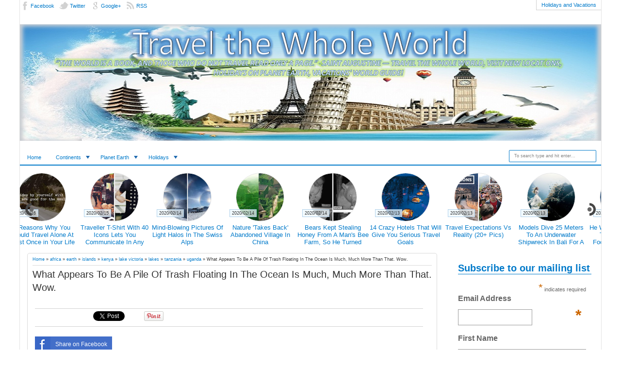

--- FILE ---
content_type: text/html; charset=UTF-8
request_url: https://www.travelthewholeworld.org/2014/03/what-appears-to-be-a-pile-of-trash-floating-in-the-ocean-is-much-much-more-than-that-wow.html
body_size: 49336
content:
<!DOCTYPE html>
<html class='v2' dir='ltr' xmlns='http://www.w3.org/1999/xhtml' xmlns:b='http://www.google.com/2005/gml/b' xmlns:data='http://www.google.com/2005/gml/data' xmlns:expr='http://www.google.com/2005/gml/expr'>
<head>
<link href='https://www.blogger.com/static/v1/widgets/335934321-css_bundle_v2.css' rel='stylesheet' type='text/css'/>
<script async='async' src='https://cdn.onesignal.com/sdks/OneSignalSDK.js'></script>
<script>
  var OneSignal = window.OneSignal || [];
  OneSignal.push(function() {
    OneSignal.init({
      appId: "bd715844-4e0a-4470-b32f-2edf01f1446f",
    });
  });
</script>
<meta content='text/html; charset=UTF-8' http-equiv='Content-Type'/>
<meta content='blogger' name='generator'/>
<link href='https://www.travelthewholeworld.org/favicon.ico' rel='icon' type='image/x-icon'/>
<link href='https://www.travelthewholeworld.org/2014/03/what-appears-to-be-a-pile-of-trash-floating-in-the-ocean-is-much-much-more-than-that-wow.html' rel='canonical'/>
<link rel="alternate" type="application/atom+xml" title="Travel the Whole World! - Atom" href="https://www.travelthewholeworld.org/feeds/posts/default" />
<link rel="alternate" type="application/rss+xml" title="Travel the Whole World! - RSS" href="https://www.travelthewholeworld.org/feeds/posts/default?alt=rss" />
<link rel="service.post" type="application/atom+xml" title="Travel the Whole World! - Atom" href="https://www.blogger.com/feeds/7962424636376586961/posts/default" />

<link rel="alternate" type="application/atom+xml" title="Travel the Whole World! - Atom" href="https://www.travelthewholeworld.org/feeds/7204004033187457970/comments/default" />
<!--Can't find substitution for tag [blog.ieCssRetrofitLinks]-->
<link href='https://blogger.googleusercontent.com/img/b/R29vZ2xl/AVvXsEi3a3s4NzC9nbIgpLAclangR69Kwt0AhxMYGriYwte3rn-0h_5UYOtVk06vXnmzAph0PfZsZnCix9AQxvS2YjFZazpvGldcVWFf0oVxoShIBqSXpRH_dqZDFTknxWP6n5QwjRNuIfxuEA/s1600/This+is+the+tiny+island+of+Migingo,+where+131+fishermen+and+fish+traders+live..jpg' rel='image_src'/>
<meta content='What you see here isn’t a tiny island of trash floating through the ocean (even though it looks like it). It’s actually Migingo, a small fishing island located in Lake Victoria. Lake Victoria is the largest lake in Africa and the largest tropical lake in the world.' name='description'/>
<meta content='https://www.travelthewholeworld.org/2014/03/what-appears-to-be-a-pile-of-trash-floating-in-the-ocean-is-much-much-more-than-that-wow.html' property='og:url'/>
<meta content='What Appears To Be A Pile Of Trash Floating In The Ocean Is Much, Much More Than That. Wow.' property='og:title'/>
<meta content='What you see here isn’t a tiny island of trash floating through the ocean (even though it looks like it). It’s actually Migingo, a small fishing island located in Lake Victoria. Lake Victoria is the largest lake in Africa and the largest tropical lake in the world.' property='og:description'/>
<meta content='https://blogger.googleusercontent.com/img/b/R29vZ2xl/AVvXsEi3a3s4NzC9nbIgpLAclangR69Kwt0AhxMYGriYwte3rn-0h_5UYOtVk06vXnmzAph0PfZsZnCix9AQxvS2YjFZazpvGldcVWFf0oVxoShIBqSXpRH_dqZDFTknxWP6n5QwjRNuIfxuEA/w1200-h630-p-k-no-nu/This+is+the+tiny+island+of+Migingo,+where+131+fishermen+and+fish+traders+live..jpg' property='og:image'/>
<meta content='655554134509788' property='fb:app_id'/>
<meta content='640099286014441' property='fb:pages'/>
<meta content='website' property='og:type'/>
<meta content='summary' name='twitter:card'/>
<meta content='Travel the Whole World!' property='og:site_name'/>
<meta content='https://www.facebook.com/IWantToTravelTheWholeWorld/' property='article:author'/>
<meta content='https://www.facebook.com/IWantToTravelTheWholeWorld/' property='article:author'/>
<meta content='width=device-width, initial-scale=1, maximum-scale=1' name='viewport'/>
<meta content='0edea8db5cf8346d4238eacca2029b609a9873be' name='B-verify'/>
<meta content='640099286014441' property='fb:pages'/>
<meta content='What you see here isn’t a tiny island of trash floating through the ocean (even though it looks like it). It’s actually Migingo, a small fishing island located in Lake Victoria. Lake Victoria is the largest lake in Africa and the largest tropical lake in the world.' name='og:description'/>
<title>What Appears To Be A Pile Of Trash Floating In The Ocean Is Much, Much More Than That. Wow.</title>
<meta content='What Appears To Be A Pile Of Trash Floating In The Ocean Is Much, Much More Than That. Wow.' property='og:title'/>
<script src='https://ajax.googleapis.com/ajax/libs/jquery/1.8.2/jquery.min.js' type='text/javascript'></script>
<script src="//ajax.googleapis.com/ajax/libs/jqueryui/1.8.23/jquery-ui.min.js" type="text/javascript"></script>
<style id='page-skin-1' type='text/css'><!--
/*
/* Variable definitions
====================
<Variable name="bgcolor" description="Page Background Color"
type="color" default="#fff">
<Variable name="textcolor" description="Text Color"
type="color" default="#333">
<Variable name="linkcolor" description="Link Color"
type="color" default="#58a">
<Variable name="pagetitlecolor" description="Blog Title Color"
type="color" default="#666">
<Variable name="descriptioncolor" description="Blog Description Color"
type="color" default="#999">
<Variable name="titlecolor" description="Post Title Color"
type="color" default="#c60">
<Variable name="bordercolor" description="Border Color"
type="color" default="#ccc">
<Variable name="sidebarcolor" description="Sidebar Title Color"
type="color" default="#999">
<Variable name="sidebartextcolor" description="Sidebar Text Color"
type="color" default="#666">
<Variable name="visitedlinkcolor" description="Visited Link Color"
type="color" default="#999">
<Variable name="bodyfont" description="Text Font"
type="font" default="normal normal 100% Georgia, Serif">
<Variable name="headerfont" description="Sidebar Title Font"
type="font"
default="normal normal 78% 'Trebuchet MS',Trebuchet,Arial,Verdana,Sans-serif">
<Variable name="pagetitlefont" description="Blog Title Font"
type="font"
default="normal normal 200% Georgia, Serif">
<Variable name="descriptionfont" description="Blog Description Font"
type="font"
default="normal normal 78% 'Trebuchet MS', Trebuchet, Arial, Verdana, Sans-serif">
<Variable name="postfooterfont" description="Post Footer Font"
type="font"
default="normal normal 78% 'Trebuchet MS', Trebuchet, Arial, Verdana, Sans-serif">
<Variable name="startSide" description="Side where text starts in blog language"
type="automatic" default="left">
<Variable name="endSide" description="Side where text ends in blog language"
type="automatic" default="right">
*/
#navbar-iframe, Navbar1 {display:none!important}
header,nav,section,aside,article,footer{display:block}
/* Use this with templates/template-twocol.html */
body,.body-fauxcolumn-outer{background:#fff;margin:0;padding:0;color:#333333;font:x-small Georgia Serif;font-size
/* */:/**/
small;font-size:/**/
small;text-align:center}
*{-moz-box-sizing:border-box;-webkit-box-sizing:border-box;box-sizing:border-box}
a:link{color:#017ACA;text-decoration:none}
a:visited{color:#999999;text-decoration:none}
a:hover{color:#005ACC;text-decoration:none}
a img{border-width:0}
a,.PopularPosts .widget-content ul li,#rcentcomnets li,.Label li,img,#related_posts li{-webkit-transition:all .4s ease-in-out;-moz-transition:all .4s ease-in-out;-o-transition:all .4s ease-in-out;-ms-transition:all .4s ease-in-out;transition:all .4s ease-in-out}
#NoScript{background:none repeat scroll 0% 0% rgb(255,255,255);text-align:center;padding:5px 0;border-top:2px solid #0073B4;border-bottom:2px solid #0073B4;position:absolute;top:0;left:0;width:100%;height:100%;z-index:9999;opacity:0.9}
#NoScript h6{font-size:24px;color:rgb(102,102,102);position:absolute;top:50%;width:100%;text-align:center;margin-left:-30px;margin-top:-18px}
/* Header
-----------------------------------------------
*/
#header-wrapper{margin:0 auto 0;padding:0 0 15px;position:relative;}
#header{text-align:center;color:#666666;margin:0}
#header h1,#header p{padding:15px 20px .25em;line-height:1.2em;text-transform:uppercase}
#header h1.title,#header p.title{font-size:260%}
#header a{color:#666666;text-decoration:none}
#header a:hover{color:#666666}
#header .description{margin:0 5px 5px;padding:0 20px 15px;text-transform:uppercase;letter-spacing:.2em;line-height:1.4em;font:normal normal 78% 'Trebuchet MS',Trebuchet,Arial,Verdana,Sans-serif;color:#999999}
#header img{margin-left:auto;margin-right:auto;}
/* Navigation
----------------------------------------------- */
#nav{position:relative}
#mobinav,#mobitopnav{display:none}
#navnya{border-bottom:2px solid #017ACA}
#navnya ul{height:30px;margin:0;padding:0}
#navnya li{list-style:none;display:inline-block;zoom:1;margin:0;padding:0;float:left;position:relative}
#navnya li a{display:block;line-height:30px;text-decoration:none;color:#017ACA;padding:0 15px}
#navnya ul.submenu{position:absolute;height:auto;width:150px;z-index:2;background-color:white;border:1px solid #017ACA;border-top:0;display:none}
#navnya ul.submenu li{width:100%}
#navnya ul.submenu li:nth-child(even) a{background-color:#E5F7FF}
#navnya ul.submenu a:hover{padding-left:20px}
#navnya a:hover{color:black}
#navnya li.dgnsub{padding-right:10px}
#navnya li.dgnsub::after{content:"";width:0;height:0;border-width:6px 4px;border-style:solid;border-color:#1E69AF transparent transparent transparent;position:absolute;top:12px;right:7px}
#topnavx{height:20px}
#topnav{float:right;border-bottom:1px solid #CECECE}
#topnav ul,#topnav li{padding:0;margin:0;list-style:none}
#topnav li{display:inline-block;float:left;position:relative}
#topnav a{display:block;line-height:20px;padding:0 10px;border-left:1px solid #CECECE}
#topnav ul.subnyax{position:absolute;z-index:2;right:0;width:140px;border:1px solid #CECECE;border-top:0;top:19px;background:white;display:none}
#topnav ul.subnyax a{border-left:0}
#topnav ul.subnyax li{width:100%}
#navnya ul.submenu.hidden,#topnav ul.subnyax.hidden{display:block;-khtml-opacity:0;-moz-opacity:0;opacity:0;visibility:hidden}
#navnya li:hover ul.submenu.hidden,#topnav li:hover ul.subnyax.hidden{-khtml-opacity:1;-moz-opacity:1;opacity:1;visibility:visible}
/* Outer-Wrapper
----------------------------------------------- */
#outer-wrapper {
width:1200px;
margin:0 auto;
padding:0;
text-align:justify;
font:normal normal 11px Verdana, Geneva, sans-serif;
border-left: 1px solid #E2E2E2;
border-right: 1px solid #E2E2E2;
}
#main-wrapper{width:73%;padding:0;float:left;word-wrap:break-word;/* fix for long text breaking sidebar float in IE */
overflow:hidden;/* fix for long non-text content breaking IE sidebar float */}
#sidebar-wrapper{width:27%;float:right;word-wrap:break-word;/* fix for long text breaking sidebar float in IE */
overflow:hidden;/* fix for long non-text content breaking IE sidebar float */}
#sidebar-wrapper h2{padding:5px 10px;margin:0 0 8px;font-size:160%;color:#017ACA;border-bottom:1px solid #017ACA}
#sidebar-wrapper .widget-content{padding:0;margin:0 5px 5px}
/* Headings
----------------------------------------------- */
h1,h2,h3,h4,h5,h6,.PopularPosts .item-title,#rcentcomnets .ketkomt a,#related_posts strong,.ikonz-social span,#header p{font-weight:normal;font-family:sans-serif;margin:0}
/* Posts
-----------------------------------------------
*/
.date-header{margin:1.5em 0 .5em;display:none}
.post{margin:.5em 0 1.5em;padding-bottom:1.5em}
.post h1,.post h2{margin:.25em 0 0;padding:0 0 4px;font-size:140%;font-weight:normal;line-height:1.4em}
.post h1 a,.post h1 a:visited,.post h1 strong,.post h2 a,.post h2 a:visited,.post h2 strong{display:block;text-decoration:none;font-weight:normal}
.post-body{margin:0 0 .75em;line-height:1.6em;font-size:12px}
.post-body blockquote{line-height:1.3em}
.post-footer{position:absolute;left:-9999px;margin:.75em 0;color:#999999;letter-spacing:.1em;line-height:1.4em}
.comment-link{margin-left:.6em}
.tr-caption-container img{border:none;padding:0}
.post blockquote{font-family:Georgia,serif;font-size:15px;font-style:italic;margin:0.25em 0;padding:0.25em 40px;line-height:1.45;position:relative}
.post blockquote::before{display:block;content:"\201C";font-size:70px;position:absolute;left:0;top:-20px}
.post blockquote p{margin:.75em 0}
/* Comments
----------------------------------------------- */
#comments h4{margin:0;line-height:1.4em;font-size:160%}
#comments-block{margin:1em 0 1.5em;line-height:1.6em}
#comments-block .comment-author{margin:.5em 0}
#comments-block .comment-body{margin:.25em 0 0}
#comments-block .comment-footer{margin:-.25em 0 2em;line-height:1.4em;text-transform:uppercase;letter-spacing:.1em}
#comments-block .comment-body p{margin:0 0 .75em}
.deleted-comment{font-style:italic;color:gray}
.comments .avatar-image-container{width:50px;height:50px;max-width:50px;max-height:50px;padding:1px;border:1px solid #E4E4E4;border-radius:9999px 0 9999px 9999px}
.comments .avatar-image-container img{width:100%;height:100%;max-width:100%;border-radius:9999px 0 9999px 9999px}
.comments .inline-thread .avatar-image-container{width:40px;height:40px}
.comments .comment-block{margin-left:58px}
.comments .comments-content .comment,.comments .comments-content .comment:first-child,.comments .comments-content .comment:last-child{padding:2px;margin:5px 0;border:1px solid #DADADA;border-radius:26px 8px 8px 8px}
.comments .comments-content .inline-thread .comment,.comments .comments-content .inline-thread .comment:first-child,.comments .comments-content .inline-thread .comment:last-child{border:0}
.comments .inline-thread .comment-block{margin-left:45px;padding:2px 4px;border:1px solid #DADADA;border-radius:0 8px 8px}
.comment-form{max-width:100%}
#blog-pager-newer-link{float:left}
#blog-pager-older-link{float:right}
#blog-pager{text-align:center}
.feed-links{display:none}
/* Sidebar Content
----------------------------------------------- */
.sidebar{color:#666666;line-height:1.5em}
.sidebar ul{list-style:none;margin:0 0 0;padding:0 0 0}
.sidebar li{margin:0;padding-top:0;padding-right:0;padding-bottom:.25em;padding-left:15px;line-height:1.5em}
.sidebar .widget,.main .widget{margin:0;padding:0}
.main .Blog{border-bottom-width:0}
/* Profile
----------------------------------------------- */
.profile-img{float:left;margin-top:0;margin-right:5px;margin-bottom:5px;margin-left:0;padding:4px}
.profile-data{margin:0;text-transform:uppercase;letter-spacing:.1em;color:#999999;font-weight:bold;line-height:1.6em}
.profile-datablock{margin:.5em 0 .5em}
.profile-textblock{margin:0.5em 0;line-height:1.6em}
.profile-link{letter-spacing:.1em}
/* Footer
----------------------------------------------- */
#footer{width:auto;clear:both;margin:0 auto;padding:2%;color:white;letter-spacing:.1em;text-align:center;display:block}
img{max-width:100%;height:auto;width:auto\9}
ul#tebslect,ul#tebslect li{list-style:none;margin:0;padding:0; margin-left:26px;}
ul#tebslect li{display:inline-block;width:31.3%;float:left;text-align:center}
ul#tebslect li.tab2{margin:0 3%}
ul#tebslect a{display:block;height:30px;line-height:30px;border-radius:9999px;}
ul#tebslect li.selected a,ul#tebslect a:hover{background:#D2ECFD;border:1px solid #97B9E4}
#bungkusside{margin-top:10px}
.Label li{padding:4px 6px 4px 8px;display:inline-block;border:1px solid #DADADA;float:left;margin:0 2px 4px 0;border-radius:9999px 0 9999px 9999px}
.sidebar .widget{overflow:hidden;margin-bottom:20px}
img:hover{-khtml-opacity:0.5;-moz-opacity:0.5;opacity:0.5}
#slider-recentpost{position:relative}
.arrow{position:absolute;display:block;top:60px;background-image:url(https://blogger.googleusercontent.com/img/b/R29vZ2xl/AVvXsEg_tXGBwZcpWDMsWuowjDsXOfLQhVePdy5KNxMsvktKPIPAygnAhHXL8Q7Q3E0lpdfFkcTHlywue0vCyMTm8Ck7-SxNP1ALkf_MGkspryv3lS5jJfHAmVra7YqZQR1B10D_beyC96Cffx0/s40/navx.png);background-repeat:no-repeat;background-position:0 50%;width:20px;height:30px;text-indent:-9999px}
.arrow.back{background-position:0 50%;left:10px}
.arrow.forward{background-position:100% 50%;right:10px}
::selection{background:#1195C9;color:#fff;text-shadow:none}
::-moz-selection{background:#1195C9;color:#fff;text-shadow:none}
a#top{cursor:pointer;position:fixed!important;position:absolute;bottom:-40px;right:10px;z-index:999;background-color:white;border:1px solid #639ACC;border-bottom:0;border-radius:5px 5px 0 0;width:50px;line-height:60px;height:40px;overflow:hidden}
a#top::after{content:"";width:0;height:0;border-width:10px 15px;border-style:solid;border-color:transparent transparent #639ACC transparent;position:absolute;top:0;left:9px}
#header h1.title,#header p.title{margin:5px 5px 0}
#midside{padding-right:10px}
#copyrightx{font-size:10px;text-align:center;padding-top:8px;border-top:1px solid #E2E2E2}

--></style>
<style type='text/css'>
#main-wrapper{width:73%;padding:0px}
#sidebar-wrapper{width:27%;padding:0px }
.post-body h1{font-size:180%}
.post-body h2{font-size:160%}
.post-body h3{font-size:140%}
.post-body h4{font-size:130%}
.post-body h5{font-size:120%}
.post-body h6{font-size:110%}
#colorbox,#cboxOverlay,#cboxWrapper{position:absolute;top:0;left:0;z-index:9999;overflow:hidden}
#cboxOverlay{position:fixed;width:100%;height:100%}
#cboxMiddleLeft,#cboxBottomLeft{clear:left}
#cboxContent{position:relative}
#cboxLoadedContent{overflow:auto}
#cboxTitle{margin:0}
#cboxLoadingOverlay,#cboxLoadingGraphic{position:absolute;top:0;left:0;width:100%;height:100%}
#cboxPrevious,#cboxNext,#cboxClose,#cboxSlideshow{cursor:pointer}
.cboxPhoto{float:left;margin:auto;border:0;display:block;max-width:none}
.cboxIframe{width:100%;height:100%;display:block;border:0}
#colorbox,#cboxContent,#cboxLoadedContent{box-sizing:content-box}
#cboxOverlay{background:#000}
#colorbox{}
#cboxTopLeft{width:14px;height:14px;background:url(https://blogger.googleusercontent.com/img/b/R29vZ2xl/AVvXsEgQwOqsrx6P87xStpd4cB5vt7drmfcLjJhRxedknljaA4P5I2jdtp_wcf57zu1dLDWBQ1jGdxJcgyumhb9B13ZHF01AY645170kfVMtQeFguNWeLW6sDjBwTwKpT80C6FE5feE_TtFq3_k/s1600/controls.png) no-repeat 0 0}
#cboxTopCenter{height:14px;background:url(https://blogger.googleusercontent.com/img/b/R29vZ2xl/AVvXsEjHSxsTduDxbWLCXnxUjG07NSH6vaVYYssMz3W6JHDNi4G3llVgjOHehFbuGQ-UbXl5h7ahVQ3VhjJS7bu2LMvqnI11o2RZij0HJw2LzvR0c1Ix8Iy18qVwzBYHfX1ar9bjQKqtnjMk8Xw/s1600/border.png) repeat-x top left}
#cboxTopRight{width:14px;height:14px;background:url(https://blogger.googleusercontent.com/img/b/R29vZ2xl/AVvXsEgQwOqsrx6P87xStpd4cB5vt7drmfcLjJhRxedknljaA4P5I2jdtp_wcf57zu1dLDWBQ1jGdxJcgyumhb9B13ZHF01AY645170kfVMtQeFguNWeLW6sDjBwTwKpT80C6FE5feE_TtFq3_k/s1600/controls.png) no-repeat -36px 0}
#cboxBottomLeft{width:14px;height:43px;background:url(https://blogger.googleusercontent.com/img/b/R29vZ2xl/AVvXsEgQwOqsrx6P87xStpd4cB5vt7drmfcLjJhRxedknljaA4P5I2jdtp_wcf57zu1dLDWBQ1jGdxJcgyumhb9B13ZHF01AY645170kfVMtQeFguNWeLW6sDjBwTwKpT80C6FE5feE_TtFq3_k/s1600/controls.png) no-repeat 0 -32px}
#cboxBottomCenter{height:43px;background:url(https://blogger.googleusercontent.com/img/b/R29vZ2xl/AVvXsEjHSxsTduDxbWLCXnxUjG07NSH6vaVYYssMz3W6JHDNi4G3llVgjOHehFbuGQ-UbXl5h7ahVQ3VhjJS7bu2LMvqnI11o2RZij0HJw2LzvR0c1Ix8Iy18qVwzBYHfX1ar9bjQKqtnjMk8Xw/s1600/border.png) repeat-x bottom left}
#cboxBottomRight{width:14px;height:43px;background:url(https://blogger.googleusercontent.com/img/b/R29vZ2xl/AVvXsEgQwOqsrx6P87xStpd4cB5vt7drmfcLjJhRxedknljaA4P5I2jdtp_wcf57zu1dLDWBQ1jGdxJcgyumhb9B13ZHF01AY645170kfVMtQeFguNWeLW6sDjBwTwKpT80C6FE5feE_TtFq3_k/s1600/controls.png) no-repeat -36px -32px}
#cboxMiddleLeft{width:14px;background:url(https://blogger.googleusercontent.com/img/b/R29vZ2xl/AVvXsEgQwOqsrx6P87xStpd4cB5vt7drmfcLjJhRxedknljaA4P5I2jdtp_wcf57zu1dLDWBQ1jGdxJcgyumhb9B13ZHF01AY645170kfVMtQeFguNWeLW6sDjBwTwKpT80C6FE5feE_TtFq3_k/s1600/controls.png) repeat-y -175px 0}
#cboxMiddleRight{width:14px;background:url(https://blogger.googleusercontent.com/img/b/R29vZ2xl/AVvXsEgQwOqsrx6P87xStpd4cB5vt7drmfcLjJhRxedknljaA4P5I2jdtp_wcf57zu1dLDWBQ1jGdxJcgyumhb9B13ZHF01AY645170kfVMtQeFguNWeLW6sDjBwTwKpT80C6FE5feE_TtFq3_k/s1600/controls.png) repeat-y -211px 0}
#cboxContent{background:#fff;overflow:visible}
.cboxIframe{background:#fff}
#cboxError{padding:50px;border:1px solid #ccc}
#cboxLoadedContent{margin-bottom:5px}
#cboxLoadingOverlay{background:url(https://blogger.googleusercontent.com/img/b/R29vZ2xl/AVvXsEjgi_vEYh8l9UBy0EN8v11herX5fKvhJ73SceDdoaUvnMavwaxGmeErIELGZYJn-Vs1owZjC2ezzlsm7EVrRjun_agMhk889bDy0m1-Rb3KLu1DSXCGaQfPI8_yjejT2mxniS6rbgmgOHc/s1600/loading_background.png) no-repeat center center}
#cboxLoadingGraphic{background:url(https://blogger.googleusercontent.com/img/b/R29vZ2xl/AVvXsEio_xmzbGWxI37tf-i9krjGToFGXkB_k213Xrb3bZz5bQK5EsC4ztpvKmS34YgId7kvG06owK-Q_lV0K4z6GluWknQZ6S_RKaOv71f20Sc_8-TeV-acuAs6bopYbwl-h5ez7YdOXT6wQe0/s1600/loading.gif) no-repeat center center}
#cboxTitle{position:absolute;bottom:-25px;left:0;text-align:center;width:100%;font-weight:bold;color:#7C7C7C}
#cboxCurrent{position:absolute;bottom:-25px;left:58px;font-weight:bold;color:#7C7C7C}
#cboxPrevious,#cboxNext,#cboxClose,#cboxSlideshow{position:absolute;bottom:-29px;background:url(https://blogger.googleusercontent.com/img/b/R29vZ2xl/AVvXsEgQwOqsrx6P87xStpd4cB5vt7drmfcLjJhRxedknljaA4P5I2jdtp_wcf57zu1dLDWBQ1jGdxJcgyumhb9B13ZHF01AY645170kfVMtQeFguNWeLW6sDjBwTwKpT80C6FE5feE_TtFq3_k/s1600/controls.png) no-repeat 0 0;width:23px;height:23px;text-indent:-9999px}
#cboxPrevious{left:0;background-position:-51px -25px}
#cboxPrevious:hover{background-position:-51px 0}
#cboxNext{left:27px;background-position:-75px -25px}
#cboxNext:hover{background-position:-75px 0}
#cboxClose{right:0;background-position:-100px -25px}
#cboxClose:hover{background-position:-100px 0}
.cboxSlideshow_on #cboxSlideshow{background-position:-125px 0;right:27px}
.cboxSlideshow_on #cboxSlideshow:hover{background-position:-150px 0}
.cboxSlideshow_off #cboxSlideshow{background-position:-150px -25px;right:27px}
.cboxSlideshow_off #cboxSlideshow:hover{background-position:-125px 0}
span.loadingrc{background-image:url(https://blogger.googleusercontent.com/img/b/R29vZ2xl/AVvXsEi6R-qv_8g9_IGryeaIyMkMT04MbNcotwT5PFPAF9hVAU8iuLE3MASUre2BRP0RkT62Zh8Ry8Zda7EfMf3ccbDQP8iW0cVN02ToILg1yoErWNNIL0wPH77QwlpS2WrcsJLLRj3KYrgY7OI/s1600/download.gif);background-repeat:no-repeat;background-position:50% 50%;text-indent:-9999px;display:block;width:100px;height:100px;margin:0 auto}
#rcentpost{height:150px;overflow:hidden;margin:15px auto 10px}
#rcentpost ul{width:9999px}
#rcentpost ul,#rcentpost li{list-style:none;padding:0;margin:0;overflow:hidden}
#rcentpost li{width:150px;display:inline-block;float:left;height:150px}
.thumbp{width:100px;height:100px;margin:0 auto;border-radius:9999px;overflow:hidden;border:1px solid #E4E4E4}
.titlexp{text-align:center;position:relative;margin-top:5px}
.titlexp h4{font-size:120%;max-height:45px;overflow:hidden}
.thumbp img{display:block;width:100%;height:100%;border-radius:9999px}
.datex{font-size:9px}
.datex .dt,.datex .cm{position:absolute;top:-30px;left:12px;display:block;background:#EFFAFF;background-color:rgba(239,250,255,0.73);border:1px solid #B1D1EB;padding:2px 4px}
.datex .cm{display:none}
#midside h2{position:absolute;left:-9999px}
#sidebar-wrapper .widget-content.widget-content.popular-posts,#tab2-comments .widget-content{margin:0}
.PopularPosts .widget-content ul li,#rcentcomnets li{overflow:hidden;height:81px;margin:5px 0;padding:2px;border:1px solid #DADADA;border-radius:9999px 1000px 1000px 9999px}
.PopularPosts .widget-content ul li:hover,#rcentcomnets li:hover,.Label li:hover,#related_posts li:hover{background:#F7FCFF}
.PopularPosts .item-thumbnail,#rcentcomnets .kmtimg{margin:0 5px 0 0;float:left;height:75px;width:75px;overflow:hidden;border-radius:9999px 0 9999px 9999px;border:1px solid #E4E4E4}
.PopularPosts .item-thumbnail a,#rcentcomnets .kmtimg a{display:block}
.PopularPosts img,#rcentcomnets .kmtimg img{padding:0;width:100%;height:100%;border-radius:9999px 0 9999px 9999px}
.PopularPosts .item-title,#rcentcomnets .ketkomt{padding:0 0 2px;font-size:13px;line-height:13px;overflow:hidden;}
#rcentcomnets .ketkomt span{font-size:10px;margin-left:8px}
#leftnav{position:absolute;right:10px;top:0}
#search-form-feed{padding:0;width:180px;position:relative;height:25px}
#feed-q-input{display:block;width:100%;height:25px;border:1px solid #017ACA;color:#838383;margin:0;font-size:9px;padding-left:10px;-moz-border-radius:2px;-webkit-border-radius:2px;border-radius:2px;float:left;background:white}
#feed-q-input:focus{color:#333;outline:none}
#search-result-container{width:300px;height:500px;overflow:auto;position:absolute;z-index:9999;padding:10px;right:0;margin:0;top:42px;display:none;font-size:11px;background:white;text-transform:none;-webkit-box-shadow:0 1px 3px rgba(0,0,0,0.25);-khtml-box-shadow:0 1px 3px rgba(0,0,0,0.25);-moz-box-shadow:0 1px 3px rgba(0,0,0,0.25);-o-box-shadow:0 1px 3px rgba(0,0,0,0.25);box-shadow:0 1px 3px rgba(0,0,0,0.25)}
#search-result-container li{margin:0;padding:7px 8px;list-style:none;overflow:hidden;word-wrap:break-word;font:normal normal 10px Verdana,Geneva,sans-serif;color:#141414;background-color:white;text-transform:none}
#search-result-container li a{text-decoration:none;font-weight:bold;font-size:11px;display:block;line-height:12px;text-shadow:none;border:none;background-image:none;padding:0;font-weight:bold;text-transform:capitalize}
#search-result-container li:last-child{border-bottom:0}
#search-result-container li:nth-child(even){background-color:#F0F0F0}
#search-result-container mark{background-color:black;color:white}
#search-result-container h4{margin:0 0 10px;font:normal bold 12px 'Trebuchet MS',Arial,Sans-Serif;color:black}
#search-result-container ol{border:1px dotted #B8B8B8;margin:0 0 10px;padding:0 0;overflow:hidden}
#search-result-container li img{display:block;float:left;margin:0 5px 1px 0;background-color:whiteSmoke;padding:0}
#search-result-loader{top:100%;position:absolute;z-index:999;width:60px;color:#535353;padding:3px 5px;margin:0;overflow:hidden;font:normal bold 10px Arial,Sans-Serif;display:none;text-transform:capitalize}
#rightnav{float:left}
a.soicon{display:inline-block;float:left;margin-right:10px;height:24px;line-height:24px;padding-left:22px;background-image:url(https://blogger.googleusercontent.com/img/b/R29vZ2xl/AVvXsEjHD2tHXAAcJTBbe9nwDvoYVSWWyGSpVGCPJHvM6SP4VpJKtPOpDrSmyFCDEff69YraJW0j6El_-ax5628c4GEYv8zYZjXhNFBKa_CBv0zAa1LbPu1QW7A95Cqg5iTYjPaTChKm_KXnCJF2/s1600/socialicons.png);background-position:0 -6px;background-repeat:no-repeat;-webkit-transition:color .4s ease-in-out;-moz-transition:color .4s ease-in-out;-o-transition:color .4s ease-in-out;-ms-transition:color .4s ease-in-out;transition:color .4s ease-in-out}
a.facebookx{background-position:0 -6px}
a.facebookx:hover{background-position:0 -150px}
a.twitterx{background-position:0 -79px}
a.twitterx:hover{background-position:0 -223px}
a.googlex{background-position:0 -43px}
a.googlex:hover{background-position:0 -187px}
a.rssx{background-position:0 -115px}
a.rssx:hover{background-position:0 -259px}
   @media only screen and (min-width:768px) and (max-width:989px){
    #outer-wrapper{width:754px} 
  #rcentpost{width:600px} 
  .arrow.forward{right:30px} 
  .arrow.back{left:30px} 
}
@media only screen and (max-width:767px){ 
  #outer-wrapper{width:445px} 
  #main-wrapper,#sidebar-wrapper{width:100%;padding:0px 0px;float:none}
  #mobinav,#mobitopnav{display:block}
  #topnav,#navnya{display:none}
  .post-body{font-size:11px}
  #rcentpost{width:300px}
  .arrow.forward{right:30px}
  .arrow.back{left:30px}
  #rightnav{float:left;margin:0 auto}
  #header h1.title,#header p.title{font-size:200%}
  #topnavx{height:auto}
  #mobitopnav ul,#mobitopnav li,#mobinav ul,#mobinav li{padding:0;margin:0;list-style:none}
  .navixmobitop{display:block;background:#E0E0E0;padding:6px 10px;width:70px;margin:0 0 0 auto;position:relative;cursor:pointer}
  .navixmobitop::after{content:"";width:0;height:0;border-width:5px;border-style:solid;border-color:#838383 transparent transparent transparent;position:absolute;top:9px;right:9px}
  #mobitopnav li{margin:3px 0}
  #mobitopnav >ul{padding:0 5px;display:none}
  #mobitopnav a{display:block;line-height:22px;padding:0 15px;background-color:whiteSmoke;border:1px solid #E9E9E9;border-radius:2px}
  #mobitopnav ul.subnyax a{padding-left:25px;background-color:#FCFCFC}
  #mobitopnav a:hover,#mobitopnav ul.subnyax a:hover{background-color:#BFE0F3;border:1px solid #84B8E0}
  .navixmobi{display:block;width:70px;padding:7px 10px;background-color:#0F88D6;font-weight:bold;color:white;cursor:pointer;position:relative}
  .navixmobi::after{content:"";width:0;height:0;border-width:5px;border-style:solid;border-color:white transparent transparent transparent;position:absolute;top:12px;right:9px}
  #mobinav a{line-height:25px;padding:0 15px;display:block;border:1px solid #8BB8E2;border-radius:3px;background-color:#FAFAFA}
  #mobinav >ul{padding:5px;display:none}
  #mobinav li{margin:2px 0}
  #mobinav ul.submenu a{padding-left:25px;background-color:white}
  #mobinav a:hover,#mobinav ul.submenu a:hover{background-color:#BFE0F3}
  #midside{padding-right:0}
  #copyrightx{font-size:8px}
}
@media only screen and (max-width:479px){
  #outer-wrapper{width:315px}
  .arrow.forward{right:10px}
  .arrow.back{left:10px}
  .arrow{top:10px}
  a.soicon{padding-left:0;text-indent:-9999px;width:24px}
  } */

.clock{
color:#3B5998;
padding:2px 5px 2px 0;
text-transform:uppercase;
font-size:10px
}

		#facebook_2_popup {
    font-family: arial;
    position: fixed;
    bottom: 50%;
    background: none repeat scroll 0% 0% rgb(255, 255, 255);
    right: -300px;
    margin-left: -150px;
    width: 300px;
    z-index: 100;
    height: 190px;
    border: 1px solid rgb(82, 82, 82);
    box-shadow: 5px 0px 15px rgb(179, 179, 179), 0px 5px 15px rgb(179, 179, 179), -5px 0px 15px rgb(179, 179, 179), 0px -5px 15px rgb(179, 179, 179);
}
{
    margin: 0px;
    padding: 0px;
}

#facebook_2_buttons {
    text-align: center;
    background: none repeat scroll 0% 0% rgb(240, 239, 237);
    height: 41px;
    border-top: 10px solid rgb(0, 0, 153);
    line-height: 41px;
    font-size: 14px;
    border-bottom: 1px solid rgb(227, 227, 227);
}

#facebook_2_buttons a {
    color: rgb(204, 186, 202);
    text-decoration: none;
}
#facebook_2_buttons a {
    padding: 0px 10px;
    display: inline-block;
}
#facebook_2_dont_show_again {
    line-height: 14px;
    border-right: 1px solid rgb(204, 186, 202);
    height: 14px;
}

#facebook_2_buttons a#facebook_2_close {
    padding-right: 46px;
    background: url("https://blogger.googleusercontent.com/img/b/R29vZ2xl/AVvXsEi0NMy-OIddcY9UFNwTE-eqB0rzCyO-UEuppipDsFFHqZmsDE8FzHz4BlZnaQ3QZ4dpxj24OWuXipP8Auyp7NKQFUFIqii3fFiQp86-VPj8-tD63Qqq1zS798LGjPhxw-BUjE05Hjlsp0Do/s1600/close_2.png") no-repeat scroll right center transparent;
}

#facebook_2_content {
    padding: 20px 0px 0px 20px;}

#Facebookb { margin-right:0px!important;}
#Facebookb, #twitterb, #googleplusb, #peenit { float:left; margin-right:15px;}
#peenit { margin-left:25px;}

#peenit a {
height: 20px;
float: left;
}

#socialtime {
border-top: 1px solid #d2d2d2;
padding-top: 5px;
margin-top: 20px;
padding-bottom: 5px;
margin-bottom: 20px;
border-bottom: 1px solid #d2d2d2;
float: left;
width: 800px!important;
z-index=1;
}

#socialtime a {
font-weight:normal!important;
font-size:10px!important;
}

.share-post {
font-size: 13px;
margin-top: 15px;
}
.share-post li {

}
.share-post a {
display: block;
margin-right: 10px;
text-indent: -9999px;
margin-left: 12px;
background: url(https://blogger.googleusercontent.com/img/b/R29vZ2xl/AVvXsEiRB-HzlU7l7ZH1pkNYpm7SVHgwhBTHrQcUZDbemNAPNe9pCNrx7vG4-1aXpI-CEHc0J3RI1v5az-d499QuSxw1m_-b4xwRzaH6Vb9qEpts-_lhhvDsxfv1pjPR11uY2f5bYlgAakELfKQ/s1600/single-share.png) no-repeat;
-webkit-transition: opacity .2s;
-moz-transition: opacity .2s;
-o-transition: opacity .2s;
transition: opacity .2s;
}
.share-post a:hover {
opacity: .7;
}
.share-post
.facebook a {
width: 7px;
}
.share-post
.twitter a {
width: 18px;
background-position: -47px 0;
}
.share-post
.google a {
width: 14px;
background-position: -105px 0;
}
.share-post
.pinterest a {
width: 11px;
background-position: -159px 1px;
}
/*** Share Post Styling ***/
#share-post {
width: 100%;
overflow: hidden;
margin-top: 20px;
}
#share-post a {
display: block;
height: 32px;
line-height: 32px;
color: #fff;
float: left;
padding-right: 10px;
margin-right: 10px;
margin-bottom: 25px;
}
#share-post
.facebook {
background-color: #436FC9;
}
#share-post
.twitter {
background-color: #40BEF4;
}
#share-post
.google {
background-color: #EC5F4A;
}
#share-post
span {
display: block;
width: 32px;
height: 32px;
float: left;
margin-right: 10px;
background: url(https://blogger.googleusercontent.com/img/b/R29vZ2xl/AVvXsEiRB-HzlU7l7ZH1pkNYpm7SVHgwhBTHrQcUZDbemNAPNe9pCNrx7vG4-1aXpI-CEHc0J3RI1v5az-d499QuSxw1m_-b4xwRzaH6Vb9qEpts-_lhhvDsxfv1pjPR11uY2f5bYlgAakELfKQ/s1600/single-share.png) no-repeat;
}
#share-post
.facebook span {
background-color: #3967C6;
}
#share-post
.twitter span {
background-color: #26B5F2;
background-position: -72px 0;
}
#share-post
.google span {
background-color: #E94D36;
background-position: -144px 0;
}
</style>
<style type='text/css'>
.post{border:1px solid #DADADA;padding:0 10px 20px;border-radius:5px;position:relative}
.breadcrumbs{border-bottom:1px solid #DADADA;padding:6px 0;font-size:9px}
.post h1.post-title{font-size:180%;margin-bottom:5px}
ul#social-ikonzs li{float:left;position:relative;list-style:none}
#social-ikonzs a{width:19px;height:20px;display:block;margin:0 3px;background-image:url(https://blogger.googleusercontent.com/img/b/R29vZ2xl/AVvXsEioHVH1iwXdRpF_IDASnCbOraP9U1RVXjxnBucFHzNXA-74ig_z0fEFs2CpKAkWx2ACipzWIcuX0z8j0ocIOcF_RXjKQ6wagvXYdf_ph9p0tcZOx5JWMXL38Co8PLat4tdS4VwXdlQBgAQ/h20/sprite+images.png);background-position:0 0;background-repeat:no-repeat}
ul#social-ikonzs li.facebookx a{background-position:-19px 0}
ul#social-ikonzs li.twitterx a{background-position:-116px 0}
ul#social-ikonzs li.googlex a{background-position:-39px 0}
ul#social-ikonzs li.stumbleuponx a{background-position:-97px 0}
ul#social-ikonzs li.diggx a{background-position:0 0}
ul#social-ikonzs li.deliciousx a{background-position:-136px 0}
ul#social-ikonzs li.linkedinx a{background-position:-58px 0}
ul#social-ikonzs li.redditx a{background-position:-78px 0}
ul#social-ikonzs li.technoratix a{background-position:-155px 0}
#social-ikonzs strong{display:block;width:auto;padding:4px 7px;position:absolute;background-color:#6D6D6D;color:white;left:200%;bottom:40px;-webkit-transition:all 0.3s ease 0s;-o-transition:all 0.3s ease 0s;transition:all 0.3s ease 0s;-moz-transition:all 0.3s ease 0s;-khtml-opacity:0;-moz-opacity:0;opacity:0;visibility:hidden}
#social-ikonzs li:hover strong{left:20%;-khtml-opacity:1;-moz-opacity:1;opacity:1;visibility:visible}
.ikonz-social{height:32px;position:absolute;bottom:0;left:0}
.ikonz-social span{float:left;font-size:150%;padding:0 5px;line-height:32px;height:32px;margin-right:5px}
ul#social-ikonzs{float:left;margin:7px 0 0;padding:0}
.pager-isi a,.pager-isi .linkgrey{width:50%;display:block;float:left;padding:10px 0;font-size:120%}
.pager-isi h6{color:#575757;font-size:105%;font-weight:bold}
a.blog-pager-newer-link{background-image:url(https://blogger.googleusercontent.com/img/b/R29vZ2xl/AVvXsEh0r_3gMQddKsnI-RypGyGhh0RfExFZFaTcubL1dBWIgMRHUqIIrpslfk8zkO4o5rNs7FjpuqIErd_DASlD6OXMSpVPw7gQX4pz8oNHHkcqAi4d87XYFjugII_SOK74KMBjuLQ8wGlrLNs/s1600/small-left.png);background-repeat:no-repeat;background-position:2% center;padding-left:3.5%;text-align:left}
a.blog-pager-older-link{background-image:url(https://blogger.googleusercontent.com/img/b/R29vZ2xl/AVvXsEj-b4UexgCkBeJjAfNplP1e1MaJxllKXH-O3XJMmcLoo3YAWODMLuDHS4NsebopdzCYWWQRHIJO-CiEzcjje4s2eoXeiVqybrgctrNu-BH3t8ryOZPAsuBDnl5ljFIhrL81cvInb5Uq48U/s1600/small-right.png);background-repeat:no-repeat;background-position:98% center;padding-right:3.5%;text-align:right}
.pager-isi .linkgrey.left{padding-left:3.5%;text-align:left}
.pager-isi .linkgrey.right{padding-right:3.5%;text-align:right}
.post-body{margin:0 5px 15px}
#related_posts{overflow:hidden;border:1px solid #DADADA;padding:0 5px 5px;border-radius:5px}
#related_posts h4{padding:5px 0;text-align:center;font-size:160%;border-bottom:1px solid #DADADA}
#related_posts ul,#related_posts li{padding:0;margin:0;list-style:none}
#related_posts li{width:48%;display:inline-block;float:left;overflow:hidden;height:81px;margin:2px 1%;padding:2px;border:1px solid #DADADA;border-radius:9999px 1000px 1000px 9999px}
#related_posts span{margin:0 5px 0 0;float:left;height:75px;width:75px;overflow:hidden;border-radius:9999px 0 9999px 9999px;border:1px solid #E4E4E4;display:block}
#related_posts img{padding:0;width:100%;height:100%;border-radius:9999px 0 9999px 9999px}
#related_posts strong{line-height:1.6em;font-size:130%}
#related_posts span.loadingrc{width:80px;height:80px;margin:0 auto;float:none;border:0}
@media only screen and (min-width:768px) and (max-width:989px){
  #related_posts strong{line-height:1.4em}
}
@media only screen and (max-width:767px){
  #related_posts strong{line-height:1.4em}
}
@media only screen and (max-width:479px){
  .pager-isi a,.pager-isi .linkgrey{width:100%}
  a.blog-pager-older-link{padding-right:20px}
  a.blog-pager-newer-link{padding-left:20px}
  #related_posts li{width:100%;margin:2px 0}
}
</style>
<script type='text/javascript'>
//<![CDATA[
(function(a){a.fn.hoverTimeout=function(c,e,b,d){return this.each(function(){var f=null,g=a(this);g.hover(function(){clearTimeout(f);f=setTimeout(function(){e.call(g)},c)},function(){clearTimeout(f);f=setTimeout(function(){d.call(g)},b)})})}})(jQuery);
//]]>
</script>
<script type='text/javascript'>
//<![CDATA[
// ColorBox v1.3.20 - jQuery lightbox plugin
// (c) 2012 Jack Moore - jacklmoore.com
// License: http://www.opensource.org/licenses/mit-license.php
(function(e,t,n){function G(n,r,i){var o=t.createElement(n);return r&&(o.id=s+r),i&&(o.style.cssText=i),e(o)}function Y(e){var t=T.length,n=(U+e)%t;return n<0?t+n:n}function Z(e,t){return Math.round((/%/.test(e)?(t==="x"?N.width():N.height())/100:1)*parseInt(e,10))}function et(e){return B.photo||/\.(gif|png|jp(e|g|eg)|bmp|ico)((#|\?).*)?$/i.test(e)}function tt(){var t,n=e.data(R,i);n==null?(B=e.extend({},r),console&&console.log&&console.log("Error: cboxElement missing settings object")):B=e.extend({},n);for(t in B)e.isFunction(B[t])&&t.slice(0,2)!=="on"&&(B[t]=B[t].call(R));B.rel=B.rel||R.rel||"nofollow",B.href=B.href||e(R).attr("href"),B.title=B.title||R.title,typeof B.href=="string"&&(B.href=e.trim(B.href))}function nt(t,n){e.event.trigger(t),n&&n.call(R)}function rt(){var e,t=s+"Slideshow_",n="click."+s,r,i,o;B.slideshow&&T[1]?(r=function(){M.text(B.slideshowStop).unbind(n).bind(f,function(){if(B.loop||T[U+1])e=setTimeout(J.next,B.slideshowSpeed)}).bind(a,function(){clearTimeout(e)}).one(n+" "+l,i),g.removeClass(t+"off").addClass(t+"on"),e=setTimeout(J.next,B.slideshowSpeed)},i=function(){clearTimeout(e),M.text(B.slideshowStart).unbind([f,a,l,n].join(" ")).one(n,function(){J.next(),r()}),g.removeClass(t+"on").addClass(t+"off")},B.slideshowAuto?r():i()):g.removeClass(t+"off "+t+"on")}function it(t){V||(R=t,tt(),T=e(R),U=0,B.rel!=="nofollow"&&(T=e("."+o).filter(function(){var t=e.data(this,i),n;return t&&(n=t.rel||this.rel),n===B.rel}),U=T.index(R),U===-1&&(T=T.add(R),U=T.length-1)),W||(W=X=!0,g.show(),B.returnFocus&&e(R).blur().one(c,function(){e(this).focus()}),m.css({opacity:+B.opacity,cursor:B.overlayClose?"pointer":"auto"}).show(),B.w=Z(B.initialWidth,"x"),B.h=Z(B.initialHeight,"y"),J.position(),d&&N.bind("resize."+v+" scroll."+v,function(){m.css({width:N.width(),height:N.height(),top:N.scrollTop(),left:N.scrollLeft()})}).trigger("resize."+v),nt(u,B.onOpen),H.add(A).hide(),P.html(B.close).show()),J.load(!0))}function st(){!g&&t.body&&(Q=!1,N=e(n),g=G(K).attr({id:i,"class":p?s+(d?"IE6":"IE"):""}).hide(),m=G(K,"Overlay",d?"position:absolute":"").hide(),y=G(K,"Wrapper"),b=G(K,"Content").append(C=G(K,"LoadedContent","width:0; height:0; overflow:hidden"),L=G(K,"LoadingOverlay").add(G(K,"LoadingGraphic")),A=G(K,"Title"),O=G(K,"Current"),_=G(K,"Next"),D=G(K,"Previous"),M=G(K,"Slideshow").bind(u,rt),P=G(K,"Close")),y.append(G(K).append(G(K,"TopLeft"),w=G(K,"TopCenter"),G(K,"TopRight")),G(K,!1,"clear:left").append(E=G(K,"MiddleLeft"),b,S=G(K,"MiddleRight")),G(K,!1,"clear:left").append(G(K,"BottomLeft"),x=G(K,"BottomCenter"),G(K,"BottomRight"))).find("div div").css({"float":"left"}),k=G(K,!1,"position:absolute; width:9999px; visibility:hidden; display:none"),H=_.add(D).add(O).add(M),e(t.body).append(m,g.append(y,k)))}function ot(){return g?(Q||(Q=!0,j=w.height()+x.height()+b.outerHeight(!0)-b.height(),F=E.width()+S.width()+b.outerWidth(!0)-b.width(),I=C.outerHeight(!0),q=C.outerWidth(!0),g.css({"padding-bottom":j,"padding-right":F}),_.click(function(){J.next()}),D.click(function(){J.prev()}),P.click(function(){J.close()}),m.click(function(){B.overlayClose&&J.close()}),e(t).bind("keydown."+s,function(e){var t=e.keyCode;W&&B.escKey&&t===27&&(e.preventDefault(),J.close()),W&&B.arrowKey&&T[1]&&(t===37?(e.preventDefault(),D.click()):t===39&&(e.preventDefault(),_.click()))}),e("."+o,t).live("click",function(e){e.which>1||e.shiftKey||e.altKey||e.metaKey||(e.preventDefault(),it(this))})),!0):!1}var r={transition:"elastic",speed:300,width:!1,initialWidth:"600",innerWidth:!1,maxWidth:!1,height:!1,initialHeight:"450",innerHeight:!1,maxHeight:!1,scalePhotos:!0,scrolling:!0,inline:!1,html:!1,iframe:!1,fastIframe:!0,photo:!1,href:!1,title:!1,rel:!1,opacity:.9,preloading:!0,current:"image {current} of {total}",previous:"previous",next:"next",close:"close",xhrError:"This content failed to load.",imgError:"This image failed to load.",open:!1,returnFocus:!0,reposition:!0,loop:!0,slideshow:!1,slideshowAuto:!0,slideshowSpeed:2500,slideshowStart:"start slideshow",slideshowStop:"stop slideshow",onOpen:!1,onLoad:!1,onComplete:!1,onCleanup:!1,onClosed:!1,overlayClose:!0,escKey:!0,arrowKey:!0,top:!1,bottom:!1,left:!1,right:!1,fixed:!1,data:undefined},i="colorbox",s="cbox",o=s+"Element",u=s+"_open",a=s+"_load",f=s+"_complete",l=s+"_cleanup",c=s+"_closed",h=s+"_purge",p=!e.support.opacity&&!e.support.style,d=p&&!n.XMLHttpRequest,v=s+"_IE6",m,g,y,b,w,E,S,x,T,N,C,k,L,A,O,M,_,D,P,H,B,j,F,I,q,R,U,z,W,X,V,$,J,K="div",Q;if(e.colorbox)return;e(st),J=e.fn[i]=e[i]=function(t,n){var s=this;t=t||{},st();if(ot()){if(!s[0]){if(s.selector)return s;s=e("<a/>"),t.open=!0}n&&(t.onComplete=n),s.each(function(){e.data(this,i,e.extend({},e.data(this,i)||r,t))}).addClass(o),(e.isFunction(t.open)&&t.open.call(s)||t.open)&&it(s[0])}return s},J.position=function(e,t){function f(e){w[0].style.width=x[0].style.width=b[0].style.width=e.style.width,b[0].style.height=E[0].style.height=S[0].style.height=e.style.height}var n,r=0,i=0,o=g.offset(),u,a;N.unbind("resize."+s),g.css({top:-9e4,left:-9e4}),u=N.scrollTop(),a=N.scrollLeft(),B.fixed&&!d?(o.top-=u,o.left-=a,g.css({position:"fixed"})):(r=u,i=a,g.css({position:"absolute"})),B.right!==!1?i+=Math.max(N.width()-B.w-q-F-Z(B.right,"x"),0):B.left!==!1?i+=Z(B.left,"x"):i+=Math.round(Math.max(N.width()-B.w-q-F,0)/2),B.bottom!==!1?r+=Math.max(N.height()-B.h-I-j-Z(B.bottom,"y"),0):B.top!==!1?r+=Z(B.top,"y"):r+=Math.round(Math.max(N.height()-B.h-I-j,0)/2),g.css({top:o.top,left:o.left}),e=g.width()===B.w+q&&g.height()===B.h+I?0:e||0,y[0].style.width=y[0].style.height="9999px",n={width:B.w+q,height:B.h+I,top:r,left:i},e===0&&g.css(n),g.dequeue().animate(n,{duration:e,complete:function(){f(this),X=!1,y[0].style.width=B.w+q+F+"px",y[0].style.height=B.h+I+j+"px",B.reposition&&setTimeout(function(){N.bind("resize."+s,J.position)},1),t&&t()},step:function(){f(this)}})},J.resize=function(e){W&&(e=e||{},e.width&&(B.w=Z(e.width,"x")-q-F),e.innerWidth&&(B.w=Z(e.innerWidth,"x")),C.css({width:B.w}),e.height&&(B.h=Z(e.height,"y")-I-j),e.innerHeight&&(B.h=Z(e.innerHeight,"y")),!e.innerHeight&&!e.height&&(C.css({height:"auto"}),B.h=C.height()),C.css({height:B.h}),J.position(B.transition==="none"?0:B.speed))},J.prep=function(t){function o(){return B.w=B.w||C.width(),B.w=B.mw&&B.mw<B.w?B.mw:B.w,B.w}function u(){return B.h=B.h||C.height(),B.h=B.mh&&B.mh<B.h?B.mh:B.h,B.h}if(!W)return;var n,r=B.transition==="none"?0:B.speed;C.remove(),C=G(K,"LoadedContent").append(t),C.hide().appendTo(k.show()).css({width:o(),overflow:B.scrolling?"auto":"hidden"}).css({height:u()}).prependTo(b),k.hide(),e(z).css({"float":"none"}),d&&e("select").not(g.find("select")).filter(function(){return this.style.visibility!=="hidden"}).css({visibility:"hidden"}).one(l,function(){this.style.visibility="inherit"}),n=function(){function y(){p&&g[0].style.removeAttribute("filter")}var t,n,o=T.length,u,a="frameBorder",l="allowTransparency",c,d,v,m;if(!W)return;c=function(){clearTimeout($),L.hide(),nt(f,B.onComplete)},p&&z&&C.fadeIn(100),A.html(B.title).add(C).show();if(o>1){typeof B.current=="string"&&O.html(B.current.replace("{current}",U+1).replace("{total}",o)).show(),_[B.loop||U<o-1?"show":"hide"]().html(B.next),D[B.loop||U?"show":"hide"]().html(B.previous),B.slideshow&&M.show();if(B.preloading){t=[Y(-1),Y(1)];while(n=T[t.pop()])m=e.data(n,i),m&&m.href?(d=m.href,e.isFunction(d)&&(d=d.call(n))):d=n.href,et(d)&&(v=new Image,v.src=d)}}else H.hide();B.iframe?(u=G("iframe")[0],a in u&&(u[a]=0),l in u&&(u[l]="true"),u.name=s+ +(new Date),B.fastIframe?c():e(u).one("load",c),u.src=B.href,B.scrolling||(u.scrolling="no"),e(u).addClass(s+"Iframe").appendTo(C).one(h,function(){u.src="//about:blank"})):c(),B.transition==="fade"?g.fadeTo(r,1,y):y()},B.transition==="fade"?g.fadeTo(r,0,function(){J.position(0,n)}):J.position(r,n)},J.load=function(t){var n,r,i=J.prep;X=!0,z=!1,R=T[U],t||tt(),nt(h),nt(a,B.onLoad),B.h=B.height?Z(B.height,"y")-I-j:B.innerHeight&&Z(B.innerHeight,"y"),B.w=B.width?Z(B.width,"x")-q-F:B.innerWidth&&Z(B.innerWidth,"x"),B.mw=B.w,B.mh=B.h,B.maxWidth&&(B.mw=Z(B.maxWidth,"x")-q-F,B.mw=B.w&&B.w<B.mw?B.w:B.mw),B.maxHeight&&(B.mh=Z(B.maxHeight,"y")-I-j,B.mh=B.h&&B.h<B.mh?B.h:B.mh),n=B.href,$=setTimeout(function(){L.show()},100),B.inline?(G(K).hide().insertBefore(e(n)[0]).one(h,function(){e(this).replaceWith(C.children())}),i(e(n))):B.iframe?i(" "):B.html?i(B.html):et(n)?(e(z=new Image).addClass(s+"Photo").error(function(){B.title=!1,i(G(K,"Error").html(B.imgError))}).load(function(){var e;z.onload=null,B.scalePhotos&&(r=function(){z.height-=z.height*e,z.width-=z.width*e},B.mw&&z.width>B.mw&&(e=(z.width-B.mw)/z.width,r()),B.mh&&z.height>B.mh&&(e=(z.height-B.mh)/z.height,r())),B.h&&(z.style.marginTop=Math.max(B.h-z.height,0)/2+"px"),T[1]&&(B.loop||T[U+1])&&(z.style.cursor="pointer",z.onclick=function(){J.next()}),p&&(z.style.msInterpolationMode="bicubic"),setTimeout(function(){i(z)},1)}),setTimeout(function(){z.src=n},1)):n&&k.load(n,B.data,function(t,n,r){i(n==="error"?G(K,"Error").html(B.xhrError):e(this).contents())})},J.next=function(){!X&&T[1]&&(B.loop||T[U+1])&&(U=Y(1),J.load())},J.prev=function(){!X&&T[1]&&(B.loop||U)&&(U=Y(-1),J.load())},J.close=function(){W&&!V&&(V=!0,W=!1,nt(l,B.onCleanup),N.unbind("."+s+" ."+v),m.fadeTo(200,0),g.stop().fadeTo(300,0,function(){g.add(m).css({opacity:1,cursor:"auto"}).hide(),nt(h),C.remove(),setTimeout(function(){V=!1,nt(c,B.onClosed)},1)}))},J.remove=function(){e([]).add(g).add(m).remove(),g=null,e("."+o).removeData(i).removeClass(o).die()},J.element=function(){return e(R)},J.settings=r})(jQuery,document,this);
//]]>
</script>
<script type='text/javascript'>
//<![CDATA[
(function(c){c.fn.relatedPostsWidget=function(s){if(!this.size())return this;s=c.extend({},c.fn.relatedPostsWidget.defaults,s);return this.each(function(){var k=c(this),z=0,g=null,p=null,t=0,q=0,l=-1,n=-1,u=-1,r=null,v=0,w=null,A="",b=s,F=function(){if(!((l+1)*b.show_n>=q&&!b.animate_loop))if(!v){c("li",g).eq(n).fadeOut(b.exit_time,B);b.show_n>1&&c("li",g).slice(n+1,u).fadeOut(b.exit_time)}},B=function(){if(g.parent().size()){l++;if(l*b.show_n>=q)l=0;n=l*b.show_n;u=(l+1)*b.show_n;c("li",g).eq(n).animate(r,
b.enter_time,"linear",C);b.show_n>1&&c("li",g).slice(n+1,u).animate(r,b.enter_time)}},C=function(){w&&clearTimeout(w);w=setTimeout(F,b.stay_time)},G=function(){r={};r[b.animate]="show";g.bind("mouseenter",function(){v=1}).bind("mouseleave",function(){v=0;C()});B()},x=function(){if(!(t||!g)){b.loading_class&&g.removeClass(b.loading_class);b.max_posts&&b.tags.length&&c("li:gt("+(b.max_posts-1)+")",g).remove();q=c("li",g).size();b.tags.length&&b.timeout&&b.max_posts&&c("img",g).each(function(){var d=
c(this);d.attr("rel")&&d.attr("src",d.attr("rel"))});if(b.show_n==0)c("li",g).show();else q&&G();t=1}},E=function(d){if(!t){z++;if(d.feed.entry){if(!g){k.html("");if(b.tags.length==0)b.recent_title&&c("<h4>"+b.recent_title+"</h4>").appendTo(k);else b.related_title&&c("<h4>"+b.related_title+"</h4>").appendTo(k);g=c('<ul class="rpw '+b.loading_class+'"></ul>').appendTo(k)}for(var i=0,o=d.feed.entry.length;i<o;i++){var e=d.feed.entry[i],h;a:{var f=0;for(h=e.link.length;f<h;f++)if(e.link[f].rel=="alternate"){h=
e.link[f].href;break a}h=""}f=e.title.$t;e=e.media$thumbnail?e.media$thumbnail.url:b.thumb_default;if(h!=A||b.tags.length==0)a:{var j=h,m=f,H=e;if(b.tags.length>0){e=c("li",g);f=0;for(var I=e.length;f<I;f++){var y=c("a",e.eq(f));h=D(y);if(y.attr("href")==j){j=y;m=++h;j.attr("score",m);b.post_score_class&&j.attr("class",b.post_score_class+m);for(j=f-1;j>=0;j--){m=c("a",e.eq(j));if(D(m)>h){f-j>1&&e.eq(j).after(e.eq(f));break a}}f>0&&e.eq(0).before(e.eq(f));break a}}}e=j;f=m;h=H;if(b.thumb_size!="s72-c")h=
h.replace("/s72-c/","/"+b.thumb_size+"/");j=b.tags.length&&b.timeout&&b.max_posts?"rel":"src";g.append('<li style="display:none"><a title="' + f +'" href="'+e+'">'+(b.thumbs&&h?"<span><img "+j+'="'+h+'" title="'+(b.titles?"":f)+'" border="0"/></span>':"")+(b.titles?"<strong>"+f+"</strong>":"")+"</a></li>")}}}if(z>=b.tags.length){p&&clearTimeout(p);x()}}},D=function(d){d=parseInt(d.attr("score"));return d>0?d:1},J=function(){if(!b.tags){b.tags=[];c('a[rel="tag"]:lt('+b.max_tags+")").each(function(){var e=c.trim(c(this).text().replace(/\n/g,
""));if(c.inArray(e,b.tags)==-1)b.tags[b.tags.length]=e})}var d=b.blog_url+"/feeds/posts/summary/";if(b.tags.length==0){if(b.timeout)p=setTimeout(x,b.timeout);c.ajax({url:d,data:{"max-results":b.max_posts,alt:"json-in-script"},success:E,dataType:"jsonp",cache:true})}else{if(b.timeout)p=setTimeout(x,b.timeout*b.tags.length);for(var i=0,o=b.tags.length;i<o;i++)c.ajax({url:d,data:{category:b.tags[i],"max-results":b.posts_per_tag,alt:"json-in-script"},success:E,dataType:"jsonp",cache:true})}};(function(){var d=
k.attr("data-options");if(!d){var i=k.html().replace(/\n|\r\n/g,"");if(i)if((i=i.match(/<!--\s*(\{.+\});?\s*--\>/))&&i.length==2)d=i[1]}if(d){if(d.indexOf("{")<0)d="{"+d+"}";try{b=eval("("+d+")")}catch(o){a.html('<b style="color:red">'+o+"</b>");return null}b=c.extend({},c.fn.relatedPostsWidget.defaults,b)}if(b.post_page_only?location.pathname.match(/^\/\d{4}\/\d\d\/[\w\-\_]+\.html/):true){A=location.protocol+"//"+location.host+location.pathname+(b.url_querystring?location.search:"");J()}})()})};
c.fn.relatedPostsWidget.defaults={blog_url:"",max_posts:5,max_tags:5,posts_per_tag:5,tags:false,loading_class:"rpw-loading",related_title:"Related Posts",recent_title:"Recent Posts",post_score_class:"",post_page_only:0,thumb_default:"",thumb_size:"s72-c",thumbs:1,titles:1,url_querystring:0,timeout:1500,show_n:0,stay_time:5E3,enter_time:200,exit_time:200,animate:"opacity",animate_loop:1}})(jQuery);

jQuery(document).ready(function(){
jQuery("#related_posts").relatedPostsWidget({
related_title: "Related Posts",
thumb_size: "s80-c",
max_posts: 10,
thumb_default: "http://1.bp.blogspot.com/-htG7vy9vIAA/Tp0KrMUdoWI/AAAAAAAABAU/e7XkFtErqsU/s1600/grey.gif"
})
});
//]]>
</script>
<link href='https://www.blogger.com/dyn-css/authorization.css?targetBlogID=7962424636376586961&amp;zx=015d2cfd-20d4-4415-9845-73652ee9d194' media='none' onload='if(media!=&#39;all&#39;)media=&#39;all&#39;' rel='stylesheet'/><noscript><link href='https://www.blogger.com/dyn-css/authorization.css?targetBlogID=7962424636376586961&amp;zx=015d2cfd-20d4-4415-9845-73652ee9d194' rel='stylesheet'/></noscript>
<meta name='google-adsense-platform-account' content='ca-host-pub-1556223355139109'/>
<meta name='google-adsense-platform-domain' content='blogspot.com'/>

</head>
<body>
<div id='outer-wrapper'>
<header id='header-wrapper'>
<nav id='topnavx'>
<div id='rightnav'>
<a class='soicon facebookx ' href='https://www.facebook.com/IWantToTravelTheWholeWorld' rel='nofollow' target='_blank' title='Facebook'>Facebook</a>
<a class='soicon twitterx ' href='https://twitter.com/World4Travellin' rel='nofollow' target='_blank' title='Twitter'>Twitter</a>
<a class='soicon googlex ' href='https://plus.google.com/u/0/b/118127535230943855599/+TravelthewholeworldOrgNow/posts' rel='nofollow' target='_blank' title='Google+'>Google+</a>
<a class='soicon rssx ' href='http://feeds.feedburner.com/travelthewholeworld/hKxF' rel='nofollow' target='_blank' title='RSS'>RSS</a>
</div>
<div id='topnav'>
<ul id='isitopnav'>
<li class='dgnsubx'><a href='http://www.travelthewholeworld.org/search/label/holidays?&max-results=10'>Holidays and Vacations</a>
<ul class='subnyax hidden'>
<li><a href='http://www.travelthewholeworld.org/search/label/flights?&max-results=10'>Cheap Flights</a></li>
<li><a href='http://www.travelthewholeworld.org/search/label/deals?&max-results=10'>Holiday Packages</a></li>
<li><a href='http://www.travelthewholeworld.org/search/label/historic?&max-results=10'>Historic - Archaeological Sites</a></li>
</ul>
</li>
</ul>
</div>
<div id='mobitopnav'>
<span class='navixmobitop' title='Menu'>Menu</span>
</div>
</nav>
<div class='header section' id='header'><div class='widget Header' data-version='1' id='Header1'>
<div id='header-inner'>
<a href='https://www.travelthewholeworld.org/' style='display: block'>
<img alt='Travel the Whole World!' height='240px; ' id='Header1_headerimg' src='https://blogger.googleusercontent.com/img/b/R29vZ2xl/AVvXsEiNtdbmpNQqxS6EoFOXzV97bCjNMm_3ekrkfiv5VvSyEn0fqTOx9WJ4HeoAeZEbdFFcgGRhRUx2JZkticx73fL7xtMLHdLW3ppLA4ynEepiyvTr-e732Jw08_Cb2Y6yav_waHDW_UFg0Fc/s1600/%25E2%2580%259CThe+World+is+a+book%252C+and+those+who+do+not+travel+read+only+a+page.%25E2%2580%259D+-Saint+Augustine+%25E2%2580%2595+Travel+the+Whole+World%252C+Visit+new+Locations%252C+Holidays+on+Planet+Earth%252C+Vacations%2527+World+Guide%2521+-+Resorts%252C+Flights%252C+Holiday+Packages+-+Globe.png' width='1200px; '/>
</a>
</div>
</div></div>
</header>
<nav id='nav'>
<div id='navnya'>
<ul id='isinya'>
<li><a href='http://www.travelthewholeworld.org'>Home</a></li>
<li class='dgnsub'><a href='#'>Continents</a>
<ul class='submenu hidden'>
<li><a href='http://www.travelthewholeworld.org/search/label/africa?&max-results=10'>Africa</a></li>
<li><a href='http://www.travelthewholeworld.org/search/label/asia?&max-results=10'>Asia</a></li>
<li><a href='http://www.travelthewholeworld.org/search/label/europe?&max-results=10'>Europe</a></li>
<li><a href='http://www.travelthewholeworld.org/search/label/north america?&max-results=10'>North America</a></li>
<li><a href='http://www.travelthewholeworld.org/search/label/oceania?&max-results=10'>Oceania</a></li>
<li><a href='http://www.travelthewholeworld.org/search/label/south america?&max-results=10'>South America</a></li>
</ul>
</li>
<li class='dgnsub'><a href='http://www.travelthewholeworld.org/search/label/earth?&max-results=10'>Planet Earth</a>
<ul class='submenu hidden'>
<li><a href='http://www.travelthewholeworld.org/search/label/caves?&max-results=10'>Caves</a></li>
<li><a href='http://www.travelthewholeworld.org/search/label/forests?&max-results=10'>Forests</a></li>
<li><a href='http://www.travelthewholeworld.org/search/label/lakes?&max-results=10'>Lakes</a></li>
<li><a href='http://www.travelthewholeworld.org/search/label/mountains?&max-results=10'>Mountains</a></li>
<li><a href='http://www.travelthewholeworld.org/search/label/rivers?&max-results=10'>Rivers</a></li>
<li><a href='http://www.travelthewholeworld.org/search/label/islands?&max-results=10'>Sea - Islands</a></li>
<li><a href='http://www.travelthewholeworld.org/search/label/volcanoes?&max-results=10'>Volcanoes</a></li>
<li><a href='http://www.travelthewholeworld.org/search/label/waterfalls?&max-results=10'>Waterfalls</a></li>
</ul>
</li>
<li class='dgnsub'><a href='http://www.travelthewholeworld.org/search/label/holidays?&max-results=10'>Holidays</a>
<ul class='submenu hidden'>
<li><a href='http://www.travelthewholeworld.org/search/label/flights?&max-results=10'>Cheap Flights</a></li>
<li><a href='http://www.travelthewholeworld.org/search/label/historic?&max-results=10'>Historic Sites</a></li>
<li><a href='http://www.travelthewholeworld.org/search/label/deals?&max-results=10'>Holiday Packages</a></li>
<li><a href='http://www.travelthewholeworld.org/search/label/resorts?&max-results=10'>Resorts</a></li>
</ul>
</li>
</ul>
</div>
<div id='mobinav'>
<span class='navixmobi' title='Menu'>Menu</span>
</div>
<div id='leftnav'>
<div id='search-form-feed'>
<form action='/search' onsubmit='return updateScript();'>
<input id='feed-q-input' name='q' onblur='if (this.value == "") {this.value = "To search type and hit enter...";}' onfocus='if (this.value == "To search type and hit enter...") {this.value = "";}' onkeyup='resetField();' type='text' value='To search type and hit enter...'/>
</form>
<div id='search-result-container'></div>
<div id='search-result-loader'>Searching...</div>
</div></div>
<script type='text/javascript'>
//<![CDATA[
$("#navnya li ul, #topnav li ul").removeClass("hidden");$("#navnya li, #topnav li").hoverTimeout(100,function(){$("ul",this).filter(":not(:animated)").slideDown(600,"easeOutBounce")},500,function(){$("ul",this).slideUp(800,"easeInExpo")});$("ul#isinya").clone().appendTo("#mobinav");$("ul#isitopnav").clone().appendTo("#mobitopnav");$(".navixmobi").toggle(function(){$(this).addClass("active");$("#mobinav ul#isinya").slideDown()},function(){$(this).removeClass("active");$("#mobinav ul#isinya").slideUp()});$(".navixmobitop").toggle(function(){$(this).addClass("active");$("#mobitopnav ul#isitopnav").slideDown()},function(){$(this).removeClass("active");$("#mobitopnav ul#isitopnav").slideUp()});
//]]>
</script>
</nav>
<div id='content-wrapper'>
<div id='slider-recentpost'>
<div id='rcentpost'><span class='loadingrc'>Loading...</span></div>
</div>
<div id='main-wrapper'>
<div class='main section' id='main'><div class='widget Blog' data-version='1' id='Blog1'>
<div class='blog-posts hfeed'>
<!--Can't find substitution for tag [defaultAdStart]-->

          <div class="date-outer">
        
<div class='date-header'>Thursday, March 6, 2014</div>

          <div class="date-posts">
        
<div class='post-outer'>
<article class='post hentry'>
<a name='7204004033187457970'></a>
<div class='breadcrumbs' xmlns:v='http://rdf.data-vocabulary.org/#'>
<span typeof='v:Breadcrumb'><a class='bhome' href='https://www.travelthewholeworld.org/' property='v:title' rel='v:url'>Home</a></span>
&#187;
<span typeof='v:Breadcrumb'>
<a href='https://www.travelthewholeworld.org/search/label/africa' property='v:title' rel='v:url'>africa</a></span>
 &#187; 
<span typeof='v:Breadcrumb'>
<a href='https://www.travelthewholeworld.org/search/label/earth' property='v:title' rel='v:url'>earth</a></span>
 &#187; 
<span typeof='v:Breadcrumb'>
<a href='https://www.travelthewholeworld.org/search/label/islands' property='v:title' rel='v:url'>islands</a></span>
 &#187; 
<span typeof='v:Breadcrumb'>
<a href='https://www.travelthewholeworld.org/search/label/kenya' property='v:title' rel='v:url'>kenya</a></span>
 &#187; 
<span typeof='v:Breadcrumb'>
<a href='https://www.travelthewholeworld.org/search/label/lake%20victoria' property='v:title' rel='v:url'>lake victoria</a></span>
 &#187; 
<span typeof='v:Breadcrumb'>
<a href='https://www.travelthewholeworld.org/search/label/lakes' property='v:title' rel='v:url'>lakes</a></span>
 &#187; 
<span typeof='v:Breadcrumb'>
<a href='https://www.travelthewholeworld.org/search/label/tanzania' property='v:title' rel='v:url'>tanzania</a></span>
 &#187; 
<span typeof='v:Breadcrumb'>
<a href='https://www.travelthewholeworld.org/search/label/uganda' property='v:title' rel='v:url'>uganda</a></span>

&#187; <span>What Appears To Be A Pile Of Trash Floating In The Ocean Is Much, Much More Than That. Wow.</span>
</div>
<h1 class='post-title entry-title'>
What Appears To Be A Pile Of Trash Floating In The Ocean Is Much, Much More Than That. Wow.
</h1>
<div class='post-header'>
<div class='post-header-line-1'></div>
</div>
<div class='post-body entry-content' id='post-body-7204004033187457970'>
<div style='text-align:center;'>
<div id='socialtime'>
<div id='Facebookb'><iframe allowTransparency='true' frameborder='0' scrolling='no' src='https://www.facebook.com/plugins/like.php?href=https://www.travelthewholeworld.org/2014/03/what-appears-to-be-a-pile-of-trash-floating-in-the-ocean-is-much-much-more-than-that-wow.html&layout=button_count&show_faces=false&locale=en_US&width=100& action=like&font=arial&colorscheme=light' style='border:none; overflow:hidden; width:120px; height:20px;'></iframe></div>
<div id='twitterb'><a class='twitter-share-button' data-text='What Appears To Be A Pile Of Trash Floating In The Ocean Is Much, Much More Than That. Wow.' data-url='https://www.travelthewholeworld.org/2014/03/what-appears-to-be-a-pile-of-trash-floating-in-the-ocean-is-much-much-more-than-that-wow.html' href='https://twitter.com/share' rel='nofollow' via='World4Travellin'>Tweet</a>
<script>!function(d,s,id){var js,fjs=d.getElementsByTagName(s)[0],p=/^http:/.test(d.location)?'http':'https';if(!d.getElementById(id)){js=d.createElement(s);js.id=id;js.src=p+'://platform.twitter.com/widgets.js';fjs.parentNode.insertBefore(js,fjs);}}(document, 'script', 'twitter-wjs');</script></div>
<div id='googleplusb'>
<div class='g-plus' data-action='share' data-annotation='bubble' data-href='https://www.travelthewholeworld.org/2014/03/what-appears-to-be-a-pile-of-trash-floating-in-the-ocean-is-much-much-more-than-that-wow.html'></div></div>
<div id='peenit'>
<a data-pin-config='beside' data-pin-do='buttonPin' href='http://pinterest.com/pin/create/button/?url=https://www.travelthewholeworld.org/2014/03/what-appears-to-be-a-pile-of-trash-floating-in-the-ocean-is-much-much-more-than-that-wow.html'><img src='//assets.pinterest.com/images/pidgets/pin_it_button.png'/></a></div></div>
<div id='share-post'>
<a class='facebook' href='http://www.facebook.com/share.php?v=4&src=bm&u=https://www.travelthewholeworld.org/2014/03/what-appears-to-be-a-pile-of-trash-floating-in-the-ocean-is-much-much-more-than-that-wow.html&t=What Appears To Be A Pile Of Trash Floating In The Ocean Is Much, Much More Than That. Wow.' onclick='window.open(this.href, "_blank", "height=430,width=640"); return false;' target='_blank' title='Share to Facebook'>
<span></span>
                                Share on Facebook
                              </a>
</div>
</div>
<div id='PostBody'>
<div id='post17204004033187457970'></div>
<div class='googlepublisherads' style='margin:20px 0'>
<center>
<div>
<!-- travel_inpost -->

</div>
</center>
</div>
<div id='post27204004033187457970'><img alt="What Appears To Be A Pile Of Trash Floating In The Ocean Is Much, Much More Than That. Wow." border="0" src="https://blogger.googleusercontent.com/img/b/R29vZ2xl/AVvXsEi3a3s4NzC9nbIgpLAclangR69Kwt0AhxMYGriYwte3rn-0h_5UYOtVk06vXnmzAph0PfZsZnCix9AQxvS2YjFZazpvGldcVWFf0oVxoShIBqSXpRH_dqZDFTknxWP6n5QwjRNuIfxuEA/s1600/This+is+the+tiny+island+of+Migingo,+where+131+fishermen+and+fish+traders+live..jpg" title="What Appears To Be A Pile Of Trash Floating In The Ocean Is Much, Much More Than That. Wow." width="100%"/><br />
<br />
What you see here isn&#8217;t a tiny island of trash floating through the ocean (even though it looks like it). It&#8217;s actually Migingo, a small fishing island located in Lake Victoria. Lake Victoria is the largest lake in Africa and the largest tropical lake in the world. The fishing is so good there, that over a hundred people live on it, crammed together just so they can take advantage of the profitable location. What you see on top of the island isn&#8217;t trash, they are little lean-tos that the inhabitants turned into homes.<br />
<br />
Oh, and did I mention there is a much bigger island right next door that no one lives on?<br />
<a name="more"></a><br />
<center><b>This is the tiny island of Migingo, where 131 fishermen and fish traders live.</b><br />
<img alt="What Appears To Be A Pile Of Trash Floating In The Ocean Is Much, Much More Than That. Wow." border="0" src="https://blogger.googleusercontent.com/img/b/R29vZ2xl/AVvXsEi3a3s4NzC9nbIgpLAclangR69Kwt0AhxMYGriYwte3rn-0h_5UYOtVk06vXnmzAph0PfZsZnCix9AQxvS2YjFZazpvGldcVWFf0oVxoShIBqSXpRH_dqZDFTknxWP6n5QwjRNuIfxuEA/s1600/This+is+the+tiny+island+of+Migingo,+where+131+fishermen+and+fish+traders+live..jpg" title="What Appears To Be A Pile Of Trash Floating In The Ocean Is Much, Much More Than That. Wow." width="800"/><br />
<br />
<b>It&#8217;s in the middle of Lake Victoria and it&#8217;s jam-packed&#8230;</b><br />
<img alt="What Appears To Be A Pile Of Trash Floating In The Ocean Is Much, Much More Than That. Wow." border="0" src="https://blogger.googleusercontent.com/img/b/R29vZ2xl/AVvXsEhsLKlRxwM1rm9aIPDFzhElbJ_smWRX6CgLy5JxMjJtz6gTu5RcFxy8h18EDmUwjhCoE5AU0CF1c3DAT3FUAv32QxRQNePPCQguJ91EZwHYFPuOyR70XhGXUe-D2uiNbXDwJARRqsmn0Q/s1600/It%E2%80%99s+in+the+middle+of+Lake+Victoria+and+it%E2%80%99s+jam-packed%E2%80%A6+-+What+Appears+To+Be+A+Pile+Of+Trash+Floating+In+The+Ocean+Is+Much,+Much+More+Than+That.+Wow..jpg" title="What Appears To Be A Pile Of Trash Floating In The Ocean Is Much, Much More Than That. Wow." width="800"/><br />
<br />
<b>Even though there is a much larger island right next door that is basically uninhabited.</b><br />
<img alt="What Appears To Be A Pile Of Trash Floating In The Ocean Is Much, Much More Than That. Wow." border="0" src="https://blogger.googleusercontent.com/img/b/R29vZ2xl/AVvXsEjdwcdf5b8Pend1UxDI4c0G1rOMLyG7mbAjyR8OwNnFhBrtqZmz-CnpM3I2wBFO_JsY2cGT3xiVbJSoxoZTfdZqenU2vLGzcoKhIuyUqsGsANb0HENQ2gPygr7KzHizGtWORmMW1NxHPQ/s1600/Even+though+there+is+a+much+larger+island+right+next+door+that+is+basically+uninhabited..jpg" title="What Appears To Be A Pile Of Trash Floating In The Ocean Is Much, Much More Than That. Wow." width="800"/><br />
<br />
<b>Two fishermen from Kenya first arrived in 1991.</b><br />
<img alt="Then, others followed in their footsteps. - What Appears To Be A Pile Of Trash Floating In The Ocean Is Much, Much More Than That. Wow." border="0" src="https://blogger.googleusercontent.com/img/b/R29vZ2xl/AVvXsEgBTXac_YhWzGWMGVI6kr1y65MAnuKuJG1NmbWQj01WJPFRCK6nWZE74SeSsGSLknjQdXWsP2QwM2A4KJlDfZ5bR_VmjldxPqdAzphbJbdk0KNg8cEY3Y7-Jx_icviT3qXIHz8-VCgETA/s1600/Two+fishermen+from+Kenya+first+arrived+in+1991.+-+What+Appears+To+Be+A+Pile+Of+Trash+Floating+In+The+Ocean+Is+Much,+Much+More+Than+That.+Wow..jpg" title="Then, others followed in their footsteps. - What Appears To Be A Pile Of Trash Floating In The Ocean Is Much, Much More Than That. Wow." width="800"/><br />
<br />
<b>Then, others followed in their footsteps.</b><br />
<img alt="What Appears To Be A Pile Of Trash Floating In The Ocean Is Much, Much More Than That. Wow." border="0" src="https://blogger.googleusercontent.com/img/b/R29vZ2xl/AVvXsEgS8HfcrthJIm7ZDYkp37YPJOajB4ofqF6t0-WugySthRX_8mUGXIsk8_6Q-4Z_HPKLXVwBX8kcyLqbJCwL3Qp6zMU2qDMshermsEwTAu-sazWx_la3IJJVfcdsplIEVuF7SyBuRfA7gg/s1600/Then,+others+followed+in+their+footsteps.+-+What+Appears+To+Be+A+Pile+Of+Trash+Floating+In+The+Ocean+Is+Much,+Much+More+Than+That.+Wow..jpg" title="What Appears To Be A Pile Of Trash Floating In The Ocean Is Much, Much More Than That. Wow." width="800"/><br />
<br />
<b>More than100 boats bring in their catch every morning to this little island for weighing, then they sell it to buyers. After fish processing firms buy what they need, the fish is transported to the Kenyan mainland.</b><br />
<img alt="What Appears To Be A Pile Of Trash Floating In The Ocean Is Much, Much More Than That. Wow." border="0" src="https://blogger.googleusercontent.com/img/b/R29vZ2xl/AVvXsEimVvrCc3XAlXcvjLg6su5zo_XVd70XF5mJPRy8TDebSsMDpoCtAtqV0MABYGDTvht4Bfts-n9DLg_qEHRJoSnSSwmbMMUfsrLjaYFIdG4rd4roO1v3pUKm3jQf-6Oz5ybBjZybISmIOw/s1600/What+Appears+To+Be+A+Pile+Of+Trash+Floating+In+The+Ocean+Is+Much,+Much+More+Than+That.+Wow..jpg" title="What Appears To Be A Pile Of Trash Floating In The Ocean Is Much, Much More Than That. Wow." width="800"/><br />
<br />
<b>Pirates began to target the island, so the people living there asked their governments for help.</b><br />
<img alt="https://www.facebook.com/PeacefulWorldForAll" border="0" src="https://blogger.googleusercontent.com/img/b/R29vZ2xl/AVvXsEj79z_royoNz8LtE0AxCJnTJUvoLSJdoRYXJxKajTNlbqVK8fDNJbsWMQp-uxylWf0k4YF_uz5jsG9UoS2XaHoLqtBRMTJV-BfDgcM2LeLJHpf4zaiKrPMn_Nm4-ABDa83dNAGPg8Y1qg/s1600/Pirates+began+to+target+the+island,+so+the+people+living+there+asked+their+governments+for+help..jpg" title="https://www.facebook.com/PeacefulWorldForAll" width="800"/><br />
<br />
<b>The result was a huge ownership dispute between Kenya and Uganda.</b><br />
<img alt="What Appears To Be A Pile Of Trash Floating In The Ocean Is Much, Much More Than That. Wow." border="0" src="https://blogger.googleusercontent.com/img/b/R29vZ2xl/AVvXsEjTkf6sblShy4xd-jW7_Piry1KllJqaFpyTJO74axREFtVhSe0CarDS9JBaSlwQt-xsoB0MN3jesDvT-vLnTqcYCrsYkMUVJBlTmNRUNJHKdvbx2n0AtSPaXlnJ2VXeV4ElOIL4tXvjnw/s1600/The+result+was+a+huge+ownership+dispute+between+Kenya+and+Uganda.+-+What+Appears+To+Be+A+Pile+Of+Trash+Floating+In+The+Ocean+Is+Much,+Much+More+Than+That.+Wow..jpg" title="What Appears To Be A Pile Of Trash Floating In The Ocean Is Much, Much More Than That. Wow." width="800"/><br />
<br />
<b>Ownership still hasn&#8217;t been determined, but that hasn&#8217;t stopped people from carving out a life there.</b><br />
<img alt="What Appears To Be A Pile Of Trash Floating In The Ocean Is Much, Much More Than That. Wow." border="0" src="https://blogger.googleusercontent.com/img/b/R29vZ2xl/AVvXsEgI-435ETmTIqSX9AlME3Fbdbu8Ys0aQVT1WTADd6yWDFCUSsOchKKEPpSc9zCGlZZS-3eQPnNsfXs3lEzSdKEdm2cUftx1eclA9q3WwqL3Kbc3svYg-FhdV4OSp5ph1EuADnYA3Itbxw/s1600/Ownership+still+hasn%E2%80%99t+been+determined,+but+that+hasn%E2%80%99t+stopped+people+from+carving+out+a+life+there..jpg" title="What Appears To Be A Pile Of Trash Floating In The Ocean Is Much, Much More Than That. Wow." width="800"/></center><br />
Being able to separate your work and personal life is important, so what do these fishermen do? They literally live and work in the exact same spot. I hope everyone gets along with their neighbors, because there isn&#8217;t much room for moving around. (That is, unless someone just thought to move to Usingo, the much bigger island that&#8217;s just 200 meters to the east.)<br />
<br />
<b>Source:</b> <a href="http://www.earthporm.com/man-dives-abyss-absolutely-terrifying/" target="_blank">Earth Porn</a><br />
<blockquote><b>Related Posts: </b><ul><li><a href="http://www.travelthewholeworld.org/2013/12/the-floating-rock-restaurant-in-zanzibar-tanzania.html">The Floating Rock Restaurant in Zanzibar, Tanzania</a></li>
<li><a href="http://www.travelthewholeworld.org/2013/12/one-meter-from-death-visit-the-beautiful-victoria-falls-and-the-devils-pool-in-africa.html">One Meter From Death: Visit the Beautiful Victoria Falls and the Devil's Pool in Africa</a></li>
</ul></blockquote></div>
<script type='text/javascript'>
var obj0=document.getElementById("post17204004033187457970");
var obj1=document.getElementById("post27204004033187457970");
var s=obj1.innerHTML;
var t=s.substr(0,s.length/2);
var r=t.lastIndexOf("<br>");
if(r>0) {obj0.innerHTML=s.substr(0,r);obj1.innerHTML=s.substr(r+4);}
</script>
</div>
<div id='AdCode'>
<center>
<!-- iwantottravelthewholeworld_sidebar-bottom_AdSense1_300x600_as  -->

</center>
</div>
<script>
 $AdCode = $("#AdCode").html();
 $("#PostBody br:lt(1)").replaceWith($AdCode);
 $("#AdCode").remove();
</script>
<div style='clear: both;'></div>
</div>
<div class='post-footer'>
<div class='post-footer-line post-footer-line-1'><span class='post-author vcard'>
Posted by
<span class='fn'>Eli Snow</span>
</span>
<span class='post-timestamp'>
at
<a class='timestamp-link' href='https://www.travelthewholeworld.org/2014/03/what-appears-to-be-a-pile-of-trash-floating-in-the-ocean-is-much-much-more-than-that-wow.html' rel='bookmark' title='permanent link'><abbr class='updated published' title='2014-03-06T06:59:00-08:00'>6:59:00&#8239;AM</abbr></a>
</span>
<span class='post-comment-link'>
</span>
<span class='post-icons'>
<span class='item-control blog-admin pid-1738000061'>
<a href='https://www.blogger.com/post-edit.g?blogID=7962424636376586961&postID=7204004033187457970&from=pencil' title='Edit Post'>
<img alt='' class='icon-action' height='18' src='https://resources.blogblog.com/img/icon18_edit_allbkg.gif' width='18'/>
</a>
</span>
</span>
<div class='post-share-buttons goog-inline-block'>
<a class='goog-inline-block share-button sb-email' href='https://www.blogger.com/share-post.g?blogID=7962424636376586961&postID=7204004033187457970&target=email' target='_blank' title='Email This'><span class='share-button-link-text'>Email This</span></a><a class='goog-inline-block share-button sb-blog' href='https://www.blogger.com/share-post.g?blogID=7962424636376586961&postID=7204004033187457970&target=blog' onclick='window.open(this.href, "_blank", "height=270,width=475"); return false;' target='_blank' title='BlogThis!'><span class='share-button-link-text'>BlogThis!</span></a><a class='goog-inline-block share-button sb-twitter' href='https://www.blogger.com/share-post.g?blogID=7962424636376586961&postID=7204004033187457970&target=twitter' target='_blank' title='Share to X'><span class='share-button-link-text'>Share to X</span></a><a class='goog-inline-block share-button sb-facebook' href='https://www.blogger.com/share-post.g?blogID=7962424636376586961&postID=7204004033187457970&target=facebook' onclick='window.open(this.href, "_blank", "height=430,width=640"); return false;' target='_blank' title='Share to Facebook'><span class='share-button-link-text'>Share to Facebook</span></a><a class='goog-inline-block share-button sb-pinterest' href='https://www.blogger.com/share-post.g?blogID=7962424636376586961&postID=7204004033187457970&target=pinterest' target='_blank' title='Share to Pinterest'><span class='share-button-link-text'>Share to Pinterest</span></a>
</div>
</div>
<div class='post-footer-line post-footer-line-2'><span class='post-labels'>
Labels:
<a href='https://www.travelthewholeworld.org/search/label/africa' rel='tag'>africa</a>,
<a href='https://www.travelthewholeworld.org/search/label/earth' rel='tag'>earth</a>,
<a href='https://www.travelthewholeworld.org/search/label/islands' rel='tag'>islands</a>,
<a href='https://www.travelthewholeworld.org/search/label/kenya' rel='tag'>kenya</a>,
<a href='https://www.travelthewholeworld.org/search/label/lake%20victoria' rel='tag'>lake victoria</a>,
<a href='https://www.travelthewholeworld.org/search/label/lakes' rel='tag'>lakes</a>,
<a href='https://www.travelthewholeworld.org/search/label/tanzania' rel='tag'>tanzania</a>,
<a href='https://www.travelthewholeworld.org/search/label/uganda' rel='tag'>uganda</a>
</span>
</div>
<div class='post-footer-line post-footer-line-3'><span class='post-location'>
</span>
</div></div>
<div id='share-post'>
<a class='facebook' href='https://www.facebook.com/share.php?v=4&src=bm&u=https://www.travelthewholeworld.org/2014/03/what-appears-to-be-a-pile-of-trash-floating-in-the-ocean-is-much-much-more-than-that-wow.html&t=What Appears To Be A Pile Of Trash Floating In The Ocean Is Much, Much More Than That. Wow.' onclick='window.open(this.href, "_blank", "height=430,width=640"); return false;' target='_blank' title='Share to Facebook'>
<span></span>
                                Share on Facebook
                              </a>
</div>
<div class='ikonz-social'><span>Share:</span>
<ul class='social-ikonz' id='social-ikonzs'>
<li class='facebookx'>
<a href='http://www.facebook.com/share.php?v=4&src=bm&u=https://www.travelthewholeworld.org/2014/03/what-appears-to-be-a-pile-of-trash-floating-in-the-ocean-is-much-much-more-than-that-wow.html&t=What Appears To Be A Pile Of Trash Floating In The Ocean Is Much, Much More Than That. Wow.' onclick='window.open(this.href,"sharer","toolbar=0,status=0,width=626,height=436"); return false;' rel='nofollow' target='_blank' title='Share this on Facebook'><strong>Facebook</strong></a>
</li>
<li class='twitterx'>
<a data-via='World4Travellin' href='http://twitter.com/home?status=What Appears To Be A Pile Of Trash Floating In The Ocean Is Much, Much More Than That. Wow. -- https://www.travelthewholeworld.org/2014/03/what-appears-to-be-a-pile-of-trash-floating-in-the-ocean-is-much-much-more-than-that-wow.html' rel='nofollow' target='_blank' title='Tweet This!'><strong>Twitter</strong></a>
</li>
<li class='googlex'>
<a href='https://plus.google.com/share?url=https://www.travelthewholeworld.org/2014/03/what-appears-to-be-a-pile-of-trash-floating-in-the-ocean-is-much-much-more-than-that-wow.html' onclick='javascript:window.open(this.href,   "", "menubar=no,toolbar=no,resizable=yes,scrollbars=yes,height=600,width=600");return false;' rel='nofollow' target='_blank' title='Share this on Google+'><strong>Google+</strong></a>
</li>
<li class='stumbleuponx'>
<a href='http://www.stumbleupon.com/submit?url=https://www.travelthewholeworld.org/2014/03/what-appears-to-be-a-pile-of-trash-floating-in-the-ocean-is-much-much-more-than-that-wow.html&title=What Appears To Be A Pile Of Trash Floating In The Ocean Is Much, Much More Than That. Wow.' rel='nofollow' target='_blank' title='Stumble upon something good? Share it on StumbleUpon'><strong>StumbleUpon</strong></a>
</li>
<li class='diggx'>
<a href='http://digg.com/submit?phase=2&url=https://www.travelthewholeworld.org/2014/03/what-appears-to-be-a-pile-of-trash-floating-in-the-ocean-is-much-much-more-than-that-wow.html&title=What Appears To Be A Pile Of Trash Floating In The Ocean Is Much, Much More Than That. Wow.' rel='nofollow' target='_blank' title='Digg this!'><strong>Digg</strong></a>
</li>
<li class='deliciousx'>
<a href='http://delicious.com/post?url=https://www.travelthewholeworld.org/2014/03/what-appears-to-be-a-pile-of-trash-floating-in-the-ocean-is-much-much-more-than-that-wow.html&title=What Appears To Be A Pile Of Trash Floating In The Ocean Is Much, Much More Than That. Wow.' rel='nofollow' target='_blank' title='Share this on del.icio.us'><strong>Delicious</strong></a>
</li>
<li class='linkedinx'>
<a href='http://www.linkedin.com/shareArticle?mini=true&url=https://www.travelthewholeworld.org/2014/03/what-appears-to-be-a-pile-of-trash-floating-in-the-ocean-is-much-much-more-than-that-wow.html&title=What Appears To Be A Pile Of Trash Floating In The Ocean Is Much, Much More Than That. Wow.&summary=&source=' rel='nofollow' target='_blank' title='Share this on LinkedIn'><strong>LinkedIn</strong></a>
</li>
<li class='redditx'>
<a href='http://reddit.com/submit?url=https://www.travelthewholeworld.org/2014/03/what-appears-to-be-a-pile-of-trash-floating-in-the-ocean-is-much-much-more-than-that-wow.html&title=What Appears To Be A Pile Of Trash Floating In The Ocean Is Much, Much More Than That. Wow.' rel='nofollow' target='_blank' title='Share this on Reddit'><strong>Reddit</strong></a>
</li>
<li class='technoratix'>
<a href='http://technorati.com/faves?add=https://www.travelthewholeworld.org/2014/03/what-appears-to-be-a-pile-of-trash-floating-in-the-ocean-is-much-much-more-than-that-wow.html' rel='nofollow' target='_blank' title='Share this on Technorati'><strong>Technorati</strong></a>
</li>
</ul>
</div>
</article>
<div class='blog-pager' id='blog-pager'>
<div class='pager-isi'>
<a class='blog-pager-newer-link' href='https://www.travelthewholeworld.org/2014/03/no-war-no-money-no-problems-the-island-at-the-end-of-the-earth-where-life-is-good.html' id='Blog1_blog-pager-newer-link' title='Newer Post'>Newer Post</a>
<a class='blog-pager-older-link' href='https://www.travelthewholeworld.org/2014/03/this-man-dives-into-the-abyss-and-it-is-absolutely-terrifying.html' id='Blog1_blog-pager-older-link' title='Older Post'>Older Post</a>
</div>
</div>
<script type='text/javascript'>
//<![CDATA[
$(document).ready(function () {
    var newerLink = $('a.blog-pager-newer-link').attr('href');
 $('a.blog-pager-newer-link').load(newerLink + ' .post-title:first', function () {
        var newerLinkTitle = $('a.blog-pager-newer-link').text();
  $('a.blog-pager-newer-link').html('<h6>Next</h6><h5>' + newerLinkTitle + '<h5>');
    });
    var olderLink = $('a.blog-pager-older-link').attr('href');
 $('a.blog-pager-older-link').load(olderLink + ' .post-title:first', function () {
        var olderLinkTitle = $('a.blog-pager-older-link').text();
  $('a.blog-pager-older-link').html('<h6>Previous</h6><h5>' + olderLinkTitle + '</h5>');
    });
});
//]]>
</script>
<div id='related_posts'>
<span class='loadingrc'>Loading...</span>
</div>
<center><font size='2.5'><div id='fb-root'></div></font><br/><script>(function(d){ var js, id = 'facebook-jssdk'; if (d.getElementById(id)) {return;} js = d.createElement('script'); js.id = id; js.async = true; js.src = "//connect.facebook.net/en_US/all.js#xfbml=1"; d.getElementsByTagName('head')[0].appendChild(js); }(document));</script>
<div><fb:comments href='https://www.travelthewholeworld.org/2014/03/what-appears-to-be-a-pile-of-trash-floating-in-the-ocean-is-much-much-more-than-that-wow.html' num_posts='100' title='What Appears To Be A Pile Of Trash Floating In The Ocean Is Much, Much More Than That. Wow.' width='800' xid='7204004033187457970'></fb:comments></div></center>
<div class='comments' id='comments'>
<a name='comments'></a>
<h4>
13
comments:
      
</h4>
<div class='comments-content'>
<script async='async' src='' type='text/javascript'></script>
<script type='text/javascript'>
    (function() {
      var items = null;
      var msgs = null;
      var config = {};

// <![CDATA[
      var cursor = null;
      if (items && items.length > 0) {
        cursor = parseInt(items[items.length - 1].timestamp) + 1;
      }

      var bodyFromEntry = function(entry) {
        if (entry.gd$extendedProperty) {
          for (var k in entry.gd$extendedProperty) {
            if (entry.gd$extendedProperty[k].name == 'blogger.contentRemoved') {
              return '<span class="deleted-comment">' + entry.content.$t + '</span>';
            }
          }
        }
        return entry.content.$t;
      }

      var parse = function(data) {
        cursor = null;
        var comments = [];
        if (data && data.feed && data.feed.entry) {
          for (var i = 0, entry; entry = data.feed.entry[i]; i++) {
            var comment = {};
            // comment ID, parsed out of the original id format
            var id = /blog-(\d+).post-(\d+)/.exec(entry.id.$t);
            comment.id = id ? id[2] : null;
            comment.body = bodyFromEntry(entry);
            comment.timestamp = Date.parse(entry.published.$t) + '';
            if (entry.author && entry.author.constructor === Array) {
              var auth = entry.author[0];
              if (auth) {
                comment.author = {
                  name: (auth.name ? auth.name.$t : undefined),
                  profileUrl: (auth.uri ? auth.uri.$t : undefined),
                  avatarUrl: (auth.gd$image ? auth.gd$image.src : undefined)
                };
              }
            }
            if (entry.link) {
              if (entry.link[2]) {
                comment.link = comment.permalink = entry.link[2].href;
              }
              if (entry.link[3]) {
                var pid = /.*comments\/default\/(\d+)\?.*/.exec(entry.link[3].href);
                if (pid && pid[1]) {
                  comment.parentId = pid[1];
                }
              }
            }
            comment.deleteclass = 'item-control blog-admin';
            if (entry.gd$extendedProperty) {
              for (var k in entry.gd$extendedProperty) {
                if (entry.gd$extendedProperty[k].name == 'blogger.itemClass') {
                  comment.deleteclass += ' ' + entry.gd$extendedProperty[k].value;
                } else if (entry.gd$extendedProperty[k].name == 'blogger.displayTime') {
                  comment.displayTime = entry.gd$extendedProperty[k].value;
                }
              }
            }
            comments.push(comment);
          }
        }
        return comments;
      };

      var paginator = function(callback) {
        if (hasMore()) {
          var url = config.feed + '?alt=json&v=2&orderby=published&reverse=false&max-results=50';
          if (cursor) {
            url += '&published-min=' + new Date(cursor).toISOString();
          }
          window.bloggercomments = function(data) {
            var parsed = parse(data);
            cursor = parsed.length < 50 ? null
                : parseInt(parsed[parsed.length - 1].timestamp) + 1
            callback(parsed);
            window.bloggercomments = null;
          }
          url += '&callback=bloggercomments';
          var script = document.createElement('script');
          script.type = 'text/javascript';
          script.src = url;
          document.getElementsByTagName('head')[0].appendChild(script);
        }
      };
      var hasMore = function() {
        return !!cursor;
      };
      var getMeta = function(key, comment) {
        if ('iswriter' == key) {
          var matches = !!comment.author
              && comment.author.name == config.authorName
              && comment.author.profileUrl == config.authorUrl;
          return matches ? 'true' : '';
        } else if ('deletelink' == key) {
          return config.baseUri + '/delete-comment.g?blogID='
               + config.blogId + '&postID=' + comment.id;
        } else if ('deleteclass' == key) {
          return comment.deleteclass;
        }
        return '';
      };

      var replybox = null;
      var replyUrlParts = null;
      var replyParent = undefined;

      var onReply = function(commentId, domId) {
        if (replybox == null) {
          // lazily cache replybox, and adjust to suit this style:
          replybox = document.getElementById('comment-editor');
          if (replybox != null) {
            replybox.height = '250px';
            replybox.style.display = 'block';
            replyUrlParts = replybox.src.split('#');
          }
        }
        if (replybox && (commentId !== replyParent)) {
          document.getElementById(domId).insertBefore(document.getElementById('form-wrapper'), null);
          replybox.src = replyUrlParts[0]
              + (commentId ? '&parentID=' + commentId : '')
              + '#' + replyUrlParts[1];
          replyParent = commentId;
        }
      };

      var hash = (window.location.hash || '#').substring(1);
      var startThread, targetComment;
      if (/^comment-form_/.test(hash)) {
        startThread = hash.substring('comment-form_'.length);
      } else if (/^c[0-9]+$/.test(hash)) {
        targetComment = hash.substring(1);
      }

      // Configure commenting API:
      var configJso = {
        'maxDepth': config.maxThreadDepth
      };
      var provider = {
        'id': config.postId,
        'data': items,
        'loadNext': paginator,
        'hasMore': hasMore,
        'getMeta': getMeta,
        'onReply': onReply,
        'rendered': true,
        'initComment': targetComment,
        'initReplyThread': startThread,
        'config': configJso,
        'messages': msgs
      };

      var render = function() {
        if (window.goog && window.goog.comments) {
          var holder = document.getElementById('comment-holder');
          window.goog.comments.render(holder, provider);
        }
      };

      // render now, or queue to render when library loads:
      if (window.goog && window.goog.comments) {
        render();
      } else {
        window.goog = window.goog || {};
        window.goog.comments = window.goog.comments || {};
        window.goog.comments.loadQueue = window.goog.comments.loadQueue || [];
        window.goog.comments.loadQueue.push(render);
      }
    })();
// ]]>
  </script>
<div id='comment-holder'>
<div class="comment-thread toplevel-thread"><ol id="top-ra"><li class="comment" id="c3516472582279301229"><div class="avatar-image-container"><img src="//www.blogger.com/img/blogger_logo_round_35.png" alt=""/></div><div class="comment-block"><div class="comment-header"><cite class="user"><a href="https://www.blogger.com/profile/07739429810583597968" rel="nofollow">Kyle J.</a></cite><span class="icon user "></span><span class="datetime secondary-text"><a rel="nofollow" href="https://www.travelthewholeworld.org/2014/03/what-appears-to-be-a-pile-of-trash-floating-in-the-ocean-is-much-much-more-than-that-wow.html?showComment=1394324941463#c3516472582279301229">March 8, 2014 at 4:29&#8239;PM</a></span></div><p class="comment-content">The landlord lives on Usingo.</p><span class="comment-actions secondary-text"><a class="comment-reply" target="_self" data-comment-id="3516472582279301229">Reply</a><span class="item-control blog-admin blog-admin pid-803242129"><a target="_self" href="https://www.blogger.com/comment/delete/7962424636376586961/3516472582279301229">Delete</a></span></span></div><div class="comment-replies"><div id="c3516472582279301229-rt" class="comment-thread inline-thread hidden"><span class="thread-toggle thread-expanded"><span class="thread-arrow"></span><span class="thread-count"><a target="_self">Replies</a></span></span><ol id="c3516472582279301229-ra" class="thread-chrome thread-expanded"><div></div><div id="c3516472582279301229-continue" class="continue"><a class="comment-reply" target="_self" data-comment-id="3516472582279301229">Reply</a></div></ol></div></div><div class="comment-replybox-single" id="c3516472582279301229-ce"></div></li><li class="comment" id="c1981756734210791965"><div class="avatar-image-container"><img src="//www.blogger.com/img/blogger_logo_round_35.png" alt=""/></div><div class="comment-block"><div class="comment-header"><cite class="user"><a href="https://www.blogger.com/profile/06491130387913247755" rel="nofollow">Brad Percell</a></cite><span class="icon user "></span><span class="datetime secondary-text"><a rel="nofollow" href="https://www.travelthewholeworld.org/2014/03/what-appears-to-be-a-pile-of-trash-floating-in-the-ocean-is-much-much-more-than-that-wow.html?showComment=1523690402464#c1981756734210791965">April 14, 2018 at 12:20&#8239;AM</a></span></div><p class="comment-content">It&#39;s unfortunate that such obviously very productive people are forced to live in such a way (less they prefer to).  There are so many other places in the world where such a strong work ethic could be utilized for much greater benefit to those performing such work.</p><span class="comment-actions secondary-text"><a class="comment-reply" target="_self" data-comment-id="1981756734210791965">Reply</a><span class="item-control blog-admin blog-admin pid-1807771881"><a target="_self" href="https://www.blogger.com/comment/delete/7962424636376586961/1981756734210791965">Delete</a></span></span></div><div class="comment-replies"><div id="c1981756734210791965-rt" class="comment-thread inline-thread hidden"><span class="thread-toggle thread-expanded"><span class="thread-arrow"></span><span class="thread-count"><a target="_self">Replies</a></span></span><ol id="c1981756734210791965-ra" class="thread-chrome thread-expanded"><div></div><div id="c1981756734210791965-continue" class="continue"><a class="comment-reply" target="_self" data-comment-id="1981756734210791965">Reply</a></div></ol></div></div><div class="comment-replybox-single" id="c1981756734210791965-ce"></div></li><li class="comment" id="c4475822222383186748"><div class="avatar-image-container"><img src="//www.blogger.com/img/blogger_logo_round_35.png" alt=""/></div><div class="comment-block"><div class="comment-header"><cite class="user"><a href="https://www.blogger.com/profile/13834394757533305449" rel="nofollow">john smith</a></cite><span class="icon user "></span><span class="datetime secondary-text"><a rel="nofollow" href="https://www.travelthewholeworld.org/2014/03/what-appears-to-be-a-pile-of-trash-floating-in-the-ocean-is-much-much-more-than-that-wow.html?showComment=1560351417547#c4475822222383186748">June 12, 2019 at 7:56&#8239;AM</a></span></div><p class="comment-content">I want to say thanks for beautiful blog sharing with us. Your blog really great resource to update my knowledge. <a href="https://sites.google.com/view/bigtexjunkremoval-allen-tx/home" rel="nofollow">JUNK PICK UP</a><br></p><span class="comment-actions secondary-text"><a class="comment-reply" target="_self" data-comment-id="4475822222383186748">Reply</a><span class="item-control blog-admin blog-admin pid-1451387577"><a target="_self" href="https://www.blogger.com/comment/delete/7962424636376586961/4475822222383186748">Delete</a></span></span></div><div class="comment-replies"><div id="c4475822222383186748-rt" class="comment-thread inline-thread hidden"><span class="thread-toggle thread-expanded"><span class="thread-arrow"></span><span class="thread-count"><a target="_self">Replies</a></span></span><ol id="c4475822222383186748-ra" class="thread-chrome thread-expanded"><div></div><div id="c4475822222383186748-continue" class="continue"><a class="comment-reply" target="_self" data-comment-id="4475822222383186748">Reply</a></div></ol></div></div><div class="comment-replybox-single" id="c4475822222383186748-ce"></div></li><li class="comment" id="c371810409034788838"><div class="avatar-image-container"><img src="//blogger.googleusercontent.com/img/b/R29vZ2xl/AVvXsEipszVyk5VFTEd1XnMV144IEpYxYm0gKwbZm1EoANfgYPR4fGIEPdlqA2Y0wnuAMK6-TsaDjJgtHHB8ApzeJcIWvbYsDZgHXPNSPRjDQAEmcnDccJD8Uz-krM0eu-OBG8I/s45-c/c969a7b00da3bad9ed9b3dfcf81ec8a6-man-cartoon-head-by-vexels.png" alt=""/></div><div class="comment-block"><div class="comment-header"><cite class="user"><a href="https://www.blogger.com/profile/04992591424169588403" rel="nofollow">Gregory Davis</a></cite><span class="icon user "></span><span class="datetime secondary-text"><a rel="nofollow" href="https://www.travelthewholeworld.org/2014/03/what-appears-to-be-a-pile-of-trash-floating-in-the-ocean-is-much-much-more-than-that-wow.html?showComment=1569426773603#c371810409034788838">September 25, 2019 at 8:52&#8239;AM</a></span></div><p class="comment-content">Pretty good post. I just stumbled upon your blog and wanted to say that I have really enjoyed reading your blog posts. Any way I&#39;ll be subscribing to your feed and I hope you post again soon. Big thanks for the useful info.<br><a href="https://www.jiffyjunk.com/florida-junk-hauling-services/" rel="nofollow">junk hauling florida</a></p><span class="comment-actions secondary-text"><a class="comment-reply" target="_self" data-comment-id="371810409034788838">Reply</a><span class="item-control blog-admin blog-admin pid-1232345708"><a target="_self" href="https://www.blogger.com/comment/delete/7962424636376586961/371810409034788838">Delete</a></span></span></div><div class="comment-replies"><div id="c371810409034788838-rt" class="comment-thread inline-thread hidden"><span class="thread-toggle thread-expanded"><span class="thread-arrow"></span><span class="thread-count"><a target="_self">Replies</a></span></span><ol id="c371810409034788838-ra" class="thread-chrome thread-expanded"><div></div><div id="c371810409034788838-continue" class="continue"><a class="comment-reply" target="_self" data-comment-id="371810409034788838">Reply</a></div></ol></div></div><div class="comment-replybox-single" id="c371810409034788838-ce"></div></li><li class="comment" id="c7953311269927977512"><div class="avatar-image-container"><img src="//www.blogger.com/img/blogger_logo_round_35.png" alt=""/></div><div class="comment-block"><div class="comment-header"><cite class="user"><a href="https://www.blogger.com/profile/14936743429785809589" rel="nofollow">D. James Anderson</a></cite><span class="icon user "></span><span class="datetime secondary-text"><a rel="nofollow" href="https://www.travelthewholeworld.org/2014/03/what-appears-to-be-a-pile-of-trash-floating-in-the-ocean-is-much-much-more-than-that-wow.html?showComment=1579539155580#c7953311269927977512">January 20, 2020 at 8:52&#8239;AM</a></span></div><p class="comment-content">A perfect worm composter can be promptly loaded up with bedding materials, worm nourishment, and obviously, with manure worms. <a href="https://www.quora.com/Is-it-normal-to-buy-a-garbage-can/answer/Diana-Ayla" rel="nofollow">garbage can</a><br></p><span class="comment-actions secondary-text"><a class="comment-reply" target="_self" data-comment-id="7953311269927977512">Reply</a><span class="item-control blog-admin blog-admin pid-1597446899"><a target="_self" href="https://www.blogger.com/comment/delete/7962424636376586961/7953311269927977512">Delete</a></span></span></div><div class="comment-replies"><div id="c7953311269927977512-rt" class="comment-thread inline-thread hidden"><span class="thread-toggle thread-expanded"><span class="thread-arrow"></span><span class="thread-count"><a target="_self">Replies</a></span></span><ol id="c7953311269927977512-ra" class="thread-chrome thread-expanded"><div></div><div id="c7953311269927977512-continue" class="continue"><a class="comment-reply" target="_self" data-comment-id="7953311269927977512">Reply</a></div></ol></div></div><div class="comment-replybox-single" id="c7953311269927977512-ce"></div></li><li class="comment" id="c3371691634584265171"><div class="avatar-image-container"><img src="//www.blogger.com/img/blogger_logo_round_35.png" alt=""/></div><div class="comment-block"><div class="comment-header"><cite class="user"><a href="https://www.blogger.com/profile/02649631832476790065" rel="nofollow">Eliza Beth</a></cite><span class="icon user "></span><span class="datetime secondary-text"><a rel="nofollow" href="https://www.travelthewholeworld.org/2014/03/what-appears-to-be-a-pile-of-trash-floating-in-the-ocean-is-much-much-more-than-that-wow.html?showComment=1581918248945#c3371691634584265171">February 16, 2020 at 9:44&#8239;PM</a></span></div><p class="comment-content">Interesting topic for a blog. I have been searching the Internet for fun and came upon your website. Fabulous post. Thanks a ton for sharing your knowledge! It is great to see that some people still put in an effort into managing their websites. I&#39;ll be sure to check back again real soon. <a href="https://www.scottsdalejunk.com/" rel="nofollow">junk removal</a></p><span class="comment-actions secondary-text"><a class="comment-reply" target="_self" data-comment-id="3371691634584265171">Reply</a><span class="item-control blog-admin blog-admin pid-330660716"><a target="_self" href="https://www.blogger.com/comment/delete/7962424636376586961/3371691634584265171">Delete</a></span></span></div><div class="comment-replies"><div id="c3371691634584265171-rt" class="comment-thread inline-thread hidden"><span class="thread-toggle thread-expanded"><span class="thread-arrow"></span><span class="thread-count"><a target="_self">Replies</a></span></span><ol id="c3371691634584265171-ra" class="thread-chrome thread-expanded"><div></div><div id="c3371691634584265171-continue" class="continue"><a class="comment-reply" target="_self" data-comment-id="3371691634584265171">Reply</a></div></ol></div></div><div class="comment-replybox-single" id="c3371691634584265171-ce"></div></li><li class="comment" id="c6207125165596829064"><div class="avatar-image-container"><img src="//blogger.googleusercontent.com/img/b/R29vZ2xl/AVvXsEipIHez9TH-8OUfsu9aq3cGKusIvUBbeiMRAGVjQ9rhIJHPc_SV6aqQcBY3W65zeWOCfXg3YLS6BLSuHIyQ4xSUga_4-OUw2nHeKoaNEoSc9c3yMDicglKwQfSgIsxa4w/s45-c/Daniel+Bryan.jpg" alt=""/></div><div class="comment-block"><div class="comment-header"><cite class="user"><a href="https://www.blogger.com/profile/03273791517955358425" rel="nofollow">Daniel Bryan</a></cite><span class="icon user "></span><span class="datetime secondary-text"><a rel="nofollow" href="https://www.travelthewholeworld.org/2014/03/what-appears-to-be-a-pile-of-trash-floating-in-the-ocean-is-much-much-more-than-that-wow.html?showComment=1583391572787#c6207125165596829064">March 4, 2020 at 10:59&#8239;PM</a></span></div><p class="comment-content">Hello I am so delighted I located your blog, I really located you by mistake, while I was watching on google for something else, Anyways I am here now and could just like to say thank for a tremendous post and a all round entertaining website. Please do keep up the great work.<br><a href="https://www.jiffyjunk.com/florida-junk-hauling-services/" rel="nofollow">junk removal palm beach county</a></p><span class="comment-actions secondary-text"><a class="comment-reply" target="_self" data-comment-id="6207125165596829064">Reply</a><span class="item-control blog-admin blog-admin pid-1945150681"><a target="_self" href="https://www.blogger.com/comment/delete/7962424636376586961/6207125165596829064">Delete</a></span></span></div><div class="comment-replies"><div id="c6207125165596829064-rt" class="comment-thread inline-thread hidden"><span class="thread-toggle thread-expanded"><span class="thread-arrow"></span><span class="thread-count"><a target="_self">Replies</a></span></span><ol id="c6207125165596829064-ra" class="thread-chrome thread-expanded"><div></div><div id="c6207125165596829064-continue" class="continue"><a class="comment-reply" target="_self" data-comment-id="6207125165596829064">Reply</a></div></ol></div></div><div class="comment-replybox-single" id="c6207125165596829064-ce"></div></li><li class="comment" id="c3397002518726104409"><div class="avatar-image-container"><img src="//www.blogger.com/img/blogger_logo_round_35.png" alt=""/></div><div class="comment-block"><div class="comment-header"><cite class="user"><a href="https://www.blogger.com/profile/17113563875902315037" rel="nofollow">Unknown</a></cite><span class="icon user "></span><span class="datetime secondary-text"><a rel="nofollow" href="https://www.travelthewholeworld.org/2014/03/what-appears-to-be-a-pile-of-trash-floating-in-the-ocean-is-much-much-more-than-that-wow.html?showComment=1587645949939#c3397002518726104409">April 23, 2020 at 5:45&#8239;AM</a></span></div><p class="comment-content">Very nice article, I enjoyed reading your post, very nice share, I want to twit this to my followers. Thanks!.  <a href="https://www.w3onlineshopping.com/garbage-can/" rel="nofollow">bathroom trash can</a><br></p><span class="comment-actions secondary-text"><a class="comment-reply" target="_self" data-comment-id="3397002518726104409">Reply</a><span class="item-control blog-admin blog-admin pid-1439365861"><a target="_self" href="https://www.blogger.com/comment/delete/7962424636376586961/3397002518726104409">Delete</a></span></span></div><div class="comment-replies"><div id="c3397002518726104409-rt" class="comment-thread inline-thread hidden"><span class="thread-toggle thread-expanded"><span class="thread-arrow"></span><span class="thread-count"><a target="_self">Replies</a></span></span><ol id="c3397002518726104409-ra" class="thread-chrome thread-expanded"><div></div><div id="c3397002518726104409-continue" class="continue"><a class="comment-reply" target="_self" data-comment-id="3397002518726104409">Reply</a></div></ol></div></div><div class="comment-replybox-single" id="c3397002518726104409-ce"></div></li><li class="comment" id="c6046284687816270090"><div class="avatar-image-container"><img src="//www.blogger.com/img/blogger_logo_round_35.png" alt=""/></div><div class="comment-block"><div class="comment-header"><cite class="user"><a href="https://www.blogger.com/profile/07097151652929509525" rel="nofollow">yoyo</a></cite><span class="icon user "></span><span class="datetime secondary-text"><a rel="nofollow" href="https://www.travelthewholeworld.org/2014/03/what-appears-to-be-a-pile-of-trash-floating-in-the-ocean-is-much-much-more-than-that-wow.html?showComment=1587659850733#c6046284687816270090">April 23, 2020 at 9:37&#8239;AM</a></span></div><p class="comment-content">I havent any word to appreciate this post.....Really i am impressed from this post....the person who create this post it was a great human..thanks for shared this with us. <a href="https://www.w3onlineshopping.com/garbage-can/" rel="nofollow">garbage can</a><br></p><span class="comment-actions secondary-text"><a class="comment-reply" target="_self" data-comment-id="6046284687816270090">Reply</a><span class="item-control blog-admin blog-admin pid-1300547689"><a target="_self" href="https://www.blogger.com/comment/delete/7962424636376586961/6046284687816270090">Delete</a></span></span></div><div class="comment-replies"><div id="c6046284687816270090-rt" class="comment-thread inline-thread hidden"><span class="thread-toggle thread-expanded"><span class="thread-arrow"></span><span class="thread-count"><a target="_self">Replies</a></span></span><ol id="c6046284687816270090-ra" class="thread-chrome thread-expanded"><div></div><div id="c6046284687816270090-continue" class="continue"><a class="comment-reply" target="_self" data-comment-id="6046284687816270090">Reply</a></div></ol></div></div><div class="comment-replybox-single" id="c6046284687816270090-ce"></div></li><li class="comment" id="c9177853520885357576"><div class="avatar-image-container"><img src="//www.blogger.com/img/blogger_logo_round_35.png" alt=""/></div><div class="comment-block"><div class="comment-header"><cite class="user"><a href="https://www.blogger.com/profile/02367185264300589844" rel="nofollow">TechMatrite</a></cite><span class="icon user "></span><span class="datetime secondary-text"><a rel="nofollow" href="https://www.travelthewholeworld.org/2014/03/what-appears-to-be-a-pile-of-trash-floating-in-the-ocean-is-much-much-more-than-that-wow.html?showComment=1589889949155#c9177853520885357576">May 19, 2020 at 5:05&#8239;AM</a></span></div><p class="comment-content">In addition to these features, businesses must also consider the size and construction of outdoor commercial trash cans. <a href="https://www.w3onlineshopping.com/best-small-trash-cans/" rel="nofollow">trash can</a><br></p><span class="comment-actions secondary-text"><a class="comment-reply" target="_self" data-comment-id="9177853520885357576">Reply</a><span class="item-control blog-admin blog-admin pid-1257581886"><a target="_self" href="https://www.blogger.com/comment/delete/7962424636376586961/9177853520885357576">Delete</a></span></span></div><div class="comment-replies"><div id="c9177853520885357576-rt" class="comment-thread inline-thread hidden"><span class="thread-toggle thread-expanded"><span class="thread-arrow"></span><span class="thread-count"><a target="_self">Replies</a></span></span><ol id="c9177853520885357576-ra" class="thread-chrome thread-expanded"><div></div><div id="c9177853520885357576-continue" class="continue"><a class="comment-reply" target="_self" data-comment-id="9177853520885357576">Reply</a></div></ol></div></div><div class="comment-replybox-single" id="c9177853520885357576-ce"></div></li><li class="comment" id="c8172769919677397744"><div class="avatar-image-container"><img src="//www.blogger.com/img/blogger_logo_round_35.png" alt=""/></div><div class="comment-block"><div class="comment-header"><cite class="user"><a href="https://www.blogger.com/profile/01752779384575637566" rel="nofollow">upragedseries</a></cite><span class="icon user "></span><span class="datetime secondary-text"><a rel="nofollow" href="https://www.travelthewholeworld.org/2014/03/what-appears-to-be-a-pile-of-trash-floating-in-the-ocean-is-much-much-more-than-that-wow.html?showComment=1613819811483#c8172769919677397744">February 20, 2021 at 3:16&#8239;AM</a></span></div><p class="comment-content">If you have old junk and scraps metal lying around that you&#39;d love to get rid of then why not hire professionals to take care of your junk removal and hauling needs. You can find junk removal services for all kinds of needs including your personal needs and your business needs. <a href="https://www.topcoventryskips.co.uk/services/grab-hire-coventry/" rel="nofollow">Grab hire in Coventry</a><br></p><span class="comment-actions secondary-text"><a class="comment-reply" target="_self" data-comment-id="8172769919677397744">Reply</a><span class="item-control blog-admin blog-admin pid-1065730804"><a target="_self" href="https://www.blogger.com/comment/delete/7962424636376586961/8172769919677397744">Delete</a></span></span></div><div class="comment-replies"><div id="c8172769919677397744-rt" class="comment-thread inline-thread hidden"><span class="thread-toggle thread-expanded"><span class="thread-arrow"></span><span class="thread-count"><a target="_self">Replies</a></span></span><ol id="c8172769919677397744-ra" class="thread-chrome thread-expanded"><div></div><div id="c8172769919677397744-continue" class="continue"><a class="comment-reply" target="_self" data-comment-id="8172769919677397744">Reply</a></div></ol></div></div><div class="comment-replybox-single" id="c8172769919677397744-ce"></div></li><li class="comment" id="c6341851897122705478"><div class="avatar-image-container"><img src="//www.blogger.com/img/blogger_logo_round_35.png" alt=""/></div><div class="comment-block"><div class="comment-header"><cite class="user"><a href="https://www.blogger.com/profile/02367185264300589844" rel="nofollow">TechMatrite</a></cite><span class="icon user "></span><span class="datetime secondary-text"><a rel="nofollow" href="https://www.travelthewholeworld.org/2014/03/what-appears-to-be-a-pile-of-trash-floating-in-the-ocean-is-much-much-more-than-that-wow.html?showComment=1614363934642#c6341851897122705478">February 26, 2021 at 10:25&#8239;AM</a></span></div><p class="comment-content">I would like to thank you for the efforts you have made in writing this article. I am hoping the same best work from you in the future as well.. <a href="https://satta-king.center/" rel="nofollow">https://satta-king.center/</a></p><span class="comment-actions secondary-text"><a class="comment-reply" target="_self" data-comment-id="6341851897122705478">Reply</a><span class="item-control blog-admin blog-admin pid-1257581886"><a target="_self" href="https://www.blogger.com/comment/delete/7962424636376586961/6341851897122705478">Delete</a></span></span></div><div class="comment-replies"><div id="c6341851897122705478-rt" class="comment-thread inline-thread hidden"><span class="thread-toggle thread-expanded"><span class="thread-arrow"></span><span class="thread-count"><a target="_self">Replies</a></span></span><ol id="c6341851897122705478-ra" class="thread-chrome thread-expanded"><div></div><div id="c6341851897122705478-continue" class="continue"><a class="comment-reply" target="_self" data-comment-id="6341851897122705478">Reply</a></div></ol></div></div><div class="comment-replybox-single" id="c6341851897122705478-ce"></div></li><li class="comment" id="c2354964791774363365"><div class="avatar-image-container"><img src="//www.blogger.com/img/blogger_logo_round_35.png" alt=""/></div><div class="comment-block"><div class="comment-header"><cite class="user"><a href="https://www.blogger.com/profile/08798357192297680562" rel="nofollow">Techmartin</a></cite><span class="icon user "></span><span class="datetime secondary-text"><a rel="nofollow" href="https://www.travelthewholeworld.org/2014/03/what-appears-to-be-a-pile-of-trash-floating-in-the-ocean-is-much-much-more-than-that-wow.html?showComment=1628755949429#c2354964791774363365">August 12, 2021 at 1:12&#8239;AM</a></span></div><p class="comment-content">It was a very good post indeed. I thoroughly enjoyed reading it in my lunch time. Will surely come and visit this blog more often. Thanks for sharing. <a href="https://influxer.ai/" rel="nofollow">https://influxer.ai/</a></p><span class="comment-actions secondary-text"><a class="comment-reply" target="_self" data-comment-id="2354964791774363365">Reply</a><span class="item-control blog-admin blog-admin pid-1629242172"><a target="_self" href="https://www.blogger.com/comment/delete/7962424636376586961/2354964791774363365">Delete</a></span></span></div><div class="comment-replies"><div id="c2354964791774363365-rt" class="comment-thread inline-thread hidden"><span class="thread-toggle thread-expanded"><span class="thread-arrow"></span><span class="thread-count"><a target="_self">Replies</a></span></span><ol id="c2354964791774363365-ra" class="thread-chrome thread-expanded"><div></div><div id="c2354964791774363365-continue" class="continue"><a class="comment-reply" target="_self" data-comment-id="2354964791774363365">Reply</a></div></ol></div></div><div class="comment-replybox-single" id="c2354964791774363365-ce"></div></li></ol><div id="top-continue" class="continue"><a class="comment-reply" target="_self">Add comment</a></div><div class="comment-replybox-thread" id="top-ce"></div><div class="loadmore hidden" data-post-id="7204004033187457970"><a target="_self">Load more...</a></div></div>
</div>
</div>
<p class='comment-footer'>
<div class='comment-form'>
<a name='comment-form'></a>
<div id='form-wrapper'>
<p>
</p>
<a href='https://www.blogger.com/comment/frame/7962424636376586961?po=7204004033187457970&hl=en&saa=85391&origin=https://www.travelthewholeworld.org' id='comment-editor-src'></a>
<iframe allowtransparency='true' class='blogger-iframe-colorize blogger-comment-from-post' frameborder='0' height='410' id='comment-editor' name='comment-editor' src='' width='100%'></iframe>
</div>
<!--Can't find substitution for tag [post.friendConnectJs]-->
<script src='https://www.blogger.com/static/v1/jsbin/2830521187-comment_from_post_iframe.js' type='text/javascript'></script>
<script type='text/javascript'>
      BLOG_CMT_createIframe('https://www.blogger.com/rpc_relay.html', '0');
    </script>
</div>
</p>
<div id='backlinks-container'>
<div id='Blog1_backlinks-container'>
</div>
</div>
</div>
</div>

        </div></div>
      
<!--Can't find substitution for tag [adEnd]-->
</div>
<div class='post-feeds'>
<div class='feed-links'>
Subscribe to:
<a class='feed-link' href='https://www.travelthewholeworld.org/feeds/7204004033187457970/comments/default' target='_blank' type='application/atom+xml'>Post Comments (Atom)</a>
</div>
</div>
</div></div>
</div>
<aside id='sidebar-wrapper'>
<div id='topside'>
<div class='sidebar section' id='sidebar'><div class='widget HTML' data-version='1' id='HTML4'>
<div class='widget-content'>
<!-- Begin MailChimp Signup Form -->
<link href="//cdn-images.mailchimp.com/embedcode/classic-081711.css" rel="stylesheet" type="text/css" />
<style type="text/css">
	#mc_embed_signup{background:#fff; clear:left; font:14px Helvetica,Arial,sans-serif; }
	/* Add your own MailChimp form style overrides in your site stylesheet or in this style block.
	   We recommend moving this block and the preceding CSS link to the HEAD of your HTML file. */
</style>
<div id="mc_embed_signup">
<form action="//thinkinghumanity.us9.list-manage.com/subscribe/post?u=65ceef901a945e33b332cb604&amp;id=674161c3ac" method="post" id="mc-embedded-subscribe-form" name="mc-embedded-subscribe-form" class="validate" target="_blank" novalidate>
    <div id="mc_embed_signup_scroll">
	<h2>Subscribe to our mailing list</h2>
<div class="indicates-required"><span class="asterisk">*</span> indicates required</div>
<div class="mc-field-group">
	<label for="mce-EMAIL">Email Address  <span class="asterisk">*</span>
</label>
	<input type="email" value="" name="EMAIL" class="required email" id="mce-EMAIL" />
</div>
<div class="mc-field-group">
	<label for="mce-FNAME">First Name </label>
	<input type="text" value="" name="FNAME" class="" id="mce-FNAME" />
</div>
<div class="mc-field-group">
	<label for="mce-LNAME">Last Name </label>
	<input type="text" value="" name="LNAME" class="" id="mce-LNAME" />
</div>
	<div id="mce-responses" class="clear">
		<div class="response" id="mce-error-response" style="display:none"></div>
		<div class="response" id="mce-success-response" style="display:none"></div>
	</div>    <!-- real people should not fill this in and expect good things - do not remove this or risk form bot signups-->
    <div style="position: absolute; left: -5000px;" aria-hidden="true"><input type="text" name="b_65ceef901a945e33b332cb604_674161c3ac" tabindex="-1" value="" /></div>
    <div class="clear"><input type="submit" value="Subscribe" name="subscribe" id="mc-embedded-subscribe" class="button" /></div>
    </div>
</form>
</div>

<!--End mc_embed_signup-->
</div>
<div class='clear'></div>
</div>
<div class='widget Navbar' data-version='1' id='Navbar1'><script type="text/javascript">
    function setAttributeOnload(object, attribute, val) {
      if(window.addEventListener) {
        window.addEventListener('load',
          function(){ object[attribute] = val; }, false);
      } else {
        window.attachEvent('onload', function(){ object[attribute] = val; });
      }
    }
  </script>
<div id="navbar-iframe-container"></div>
<script type="text/javascript" src="https://apis.google.com/js/platform.js"></script>
<script type="text/javascript">
      gapi.load("gapi.iframes:gapi.iframes.style.bubble", function() {
        if (gapi.iframes && gapi.iframes.getContext) {
          gapi.iframes.getContext().openChild({
              url: 'https://www.blogger.com/navbar/7962424636376586961?po\x3d7204004033187457970\x26origin\x3dhttps://www.travelthewholeworld.org',
              where: document.getElementById("navbar-iframe-container"),
              id: "navbar-iframe"
          });
        }
      });
    </script><script type="text/javascript">
(function() {
var script = document.createElement('script');
script.type = 'text/javascript';
script.src = '//pagead2.googlesyndication.com/pagead/js/google_top_exp.js';
var head = document.getElementsByTagName('head')[0];
if (head) {
head.appendChild(script);
}})();
</script>
</div></div>
</div>
<div id='midside'>
<div id='tab'>
<div class='tab-widget-menu clear'>
<ul id='tebslect'>
<li class='tab1'><a href='#tab1'>Populars</a></li>
<li class='tab2'></li>
<li class='tab3'><a href='#tab3'>Archive</a></li>
</ul><div class='clear'></div>
</div>
<div id='bungkusside'>
<div class='widget1' id='tab1'>
<div class='sidebar section' id='tab1-popular'><div class='widget PopularPosts' data-version='1' id='PopularPosts1'>
<h2>Must See</h2>
<div class='widget-content popular-posts'>
<div class='wrapper'>
<ul>
<li>
<div class='item-content'>
<div class='item-thumbnail'>
<a href='https://www.travelthewholeworld.org/2016/04/traveller-t-shirt-with-40-icons-lets-you-communicate-in-any-country-even-if-you-dont-speak-its-language.html' target='_blank' title='Traveller T-Shirt With 40 Icons Lets You Communicate In Any Country Even If You Don’t Speak Its Language'>
<img alt='Traveller T-Shirt With 40 Icons Lets You Communicate In Any Country Even If You Don’t Speak Its Language' height='72' src='https://blogger.googleusercontent.com/img/b/R29vZ2xl/AVvXsEiM51dadFnpKmyfhluJ4wLorqaEfljt5UlVMFt1a8U4BP0Lfcw16m_8heAfRJmiShiGFR4X2bi9cwPwqgq_ZpU-XNoktgODk4ZqqsILY-hI1qJLL0TB4RgCP5Be0KvObI6h7Pg39LXX6Ew/s72-c/Traveller+T-Shirt+With+40+Icons+Lets+You+Communicate+In+Any+Country+Even+If+You+Don%25E2%2580%2599t+Speak+Its+Language.png' width='72'/>
</a>
</div>
<div class='item-title'><a href='https://www.travelthewholeworld.org/2016/04/traveller-t-shirt-with-40-icons-lets-you-communicate-in-any-country-even-if-you-dont-speak-its-language.html'>Traveller T-Shirt With 40 Icons Lets You Communicate In Any Country Even If You Don&#8217;t Speak Its Language</a></div>
<div class='item-snippet'>  I wish I had this shirt when I was in Afghanistan. In 2009, we were situated in a little Observation Post somewhere in Kandahar for a week...</div>
</div>
<div style='clear: both;'></div>
</li>
<li>
<div class='item-content'>
<div class='item-thumbnail'>
<a href='https://www.travelthewholeworld.org/2015/10/13-signs-that-you-were-born-to-travel.html' target='_blank' title='13 Signs That You Were Born To Travel'>
<img alt='13 Signs That You Were Born To Travel' height='72' src='https://blogger.googleusercontent.com/img/b/R29vZ2xl/AVvXsEh21E_DWdwx6kUIFq463TFL_YCDk4T2rodi4TUvSO6fXf8vOLVrm-9_pCv0JljCZX1O9Ka9SjuYMXFZbBjwGPsBU7zlHhfXJnmVM3E7pVoyR1G9I0rYMV5yJkMHkSTDjqEL536Sk87aW8s/s72-c/13+Signs+That+You+Were+Born+To+Travel.PNG' width='72'/>
</a>
</div>
<div class='item-title'><a href='https://www.travelthewholeworld.org/2015/10/13-signs-that-you-were-born-to-travel.html'>13 Signs That You Were Born To Travel</a></div>
<div class='item-snippet'> Most of us love to visit new places and try new things from time to time, but some of us were born to travel. Are you one of them? Here, th...</div>
</div>
<div style='clear: both;'></div>
</li>
<li>
<div class='item-content'>
<div class='item-thumbnail'>
<a href='https://www.travelthewholeworld.org/2020/02/7-reasons-why-you-have-to-travel-alone.html' target='_blank' title='7 Reasons Why You Have To Travel Alone'>
<img alt='7 Reasons Why You Have To Travel Alone' height='72' src='https://blogger.googleusercontent.com/img/b/R29vZ2xl/AVvXsEhbzIZF8I88j07Wf0WPdlij07kSxfYw1PS20mhHS1mV980Ti4cHnhlcj9J6hJxq3Kw_L7qsfKRvvNv7C_qeUA-otiTdGxFUEwlMoWSiOymNhzLAkwc87CXEgkPbiI7A1fbZUv4Iuxciw_jY/s72-c/7+Reasons+Why+You+Have+To+Travel+Alone.webp' width='72'/>
</a>
</div>
<div class='item-title'><a href='https://www.travelthewholeworld.org/2020/02/7-reasons-why-you-have-to-travel-alone.html'>7 Reasons Why You Have To Travel Alone</a></div>
<div class='item-snippet'> If you are juggling work, family, or other commitments, taking a solo vacation may be the last thing on your mind.</div>
</div>
<div style='clear: both;'></div>
</li>
<li>
<div class='item-content'>
<div class='item-thumbnail'>
<a href='https://www.travelthewholeworld.org/2020/02/mind-blowing-pictures-of-light-halos-in-the-swiss-alps.html' target='_blank' title='Mind-Blowing Pictures Of Light Halos In The Swiss Alps'>
<img alt='Mind-Blowing Pictures Of Light Halos In The Swiss Alps' height='72' src='https://blogger.googleusercontent.com/img/b/R29vZ2xl/AVvXsEhdc2PIEtWvnFEMqSfFNVIODOsl3L3vTt_jACNmNxg1JBkORMzwbXMAornFN1EMnxr_r2kndPusTe_w_6N9IEQIQYzpGfyY3snbOJt46sRCAMPuwsOu9KHabrheT0YYhoWZGlJrgSs3lofl/s72-c/Mind-Blowing+Pictures+Of+Light+Halos+In+The+Swiss+Alps.webp' width='72'/>
</a>
</div>
<div class='item-title'><a href='https://www.travelthewholeworld.org/2020/02/mind-blowing-pictures-of-light-halos-in-the-swiss-alps.html'>Mind-Blowing Pictures Of Light Halos In The Swiss Alps</a></div>
<div class='item-snippet'> On his recent visit to the Swiss Alps, amateur blogger Michael Schneider was looking to have a day of fun and adventure, engaging in skiing...</div>
</div>
<div style='clear: both;'></div>
</li>
<li>
<div class='item-content'>
<div class='item-thumbnail'>
<a href='https://www.travelthewholeworld.org/2020/02/traveling-can-make-you-happier-than-marriage.html' target='_blank' title='Traveling Can Make You Happier Than A Marriage According To Study'>
<img alt='Traveling Can Make You Happier Than A Marriage According To Study' height='72' src='https://blogger.googleusercontent.com/img/b/R29vZ2xl/AVvXsEjPzpqmcsgjJ4LLzigb2wxrZ7Xj-vQz3ppHVkBZkDEe1KTa_lQivET9P5NpgO9NVyvmQUgtBniIJvzbZbimeRZcZbcVT7C_Egeh4L11f3EzN-GA0mrrVEidU4AtOeBazHdX7X77eAuit9E/s72-c/Traveling+Can+Make+You+Happier+Than+A+Marriage+According+To+Study.webp' width='72'/>
</a>
</div>
<div class='item-title'><a href='https://www.travelthewholeworld.org/2020/02/traveling-can-make-you-happier-than-marriage.html'>Traveling Can Make You Happier Than A Marriage According To Study</a></div>
<div class='item-snippet'>  It doesn&#8217;t really matter if you travel with nothing but a backpack or stay at a luxurious hotel: every travel experience can positively  i...</div>
</div>
<div style='clear: both;'></div>
</li>
<li>
<div class='item-content'>
<div class='item-thumbnail'>
<a href='https://www.travelthewholeworld.org/2014/03/what-appears-to-be-a-pile-of-trash-floating-in-the-ocean-is-much-much-more-than-that-wow.html' target='_blank' title='What Appears To Be A Pile Of Trash Floating In The Ocean Is Much, Much More Than That. Wow.'>
<img alt='What Appears To Be A Pile Of Trash Floating In The Ocean Is Much, Much More Than That. Wow.' height='72' src='https://blogger.googleusercontent.com/img/b/R29vZ2xl/AVvXsEi3a3s4NzC9nbIgpLAclangR69Kwt0AhxMYGriYwte3rn-0h_5UYOtVk06vXnmzAph0PfZsZnCix9AQxvS2YjFZazpvGldcVWFf0oVxoShIBqSXpRH_dqZDFTknxWP6n5QwjRNuIfxuEA/s72-c/This+is+the+tiny+island+of+Migingo,+where+131+fishermen+and+fish+traders+live..jpg' width='72'/>
</a>
</div>
<div class='item-title'><a href='https://www.travelthewholeworld.org/2014/03/what-appears-to-be-a-pile-of-trash-floating-in-the-ocean-is-much-much-more-than-that-wow.html'>What Appears To Be A Pile Of Trash Floating In The Ocean Is Much, Much More Than That. Wow.</a></div>
<div class='item-snippet'>  What you see here isn&#8217;t a tiny island of trash floating through the ocean (even though it looks like it). It&#8217;s actually Migingo, a small f...</div>
</div>
<div style='clear: both;'></div>
</li>
<li>
<div class='item-content'>
<div class='item-thumbnail'>
<a href='https://www.travelthewholeworld.org/2017/04/the-company-will-pay-you-10000month-to-travel-the-world-and-stay-in-luxury-homes.html' target='_blank' title='The Company Will Pay You $10,000/Month To Travel The World And Stay In Luxury Homes'>
<img alt='The Company Will Pay You $10,000/Month To Travel The World And Stay In Luxury Homes' height='72' src='https://blogger.googleusercontent.com/img/b/R29vZ2xl/AVvXsEjS7PUyxGoWoGPv4aRhd7X1PHSYOU-ttmyBOwo_aJFjscF-DTJLStUk0PLKu-68JrmF0NA33swmryNZpvo56d9oM_ca6b-4HPE4TNzLrOAcrY4FZS5do_gFzPYg_rq0cd88WILGKJN6z9w/s72-c/The+Company+Will+Pay+You+%252410%252C000Month+To+Travel+The+World+And+Stay+In+Luxury+Homes.jpg' width='72'/>
</a>
</div>
<div class='item-title'><a href='https://www.travelthewholeworld.org/2017/04/the-company-will-pay-you-10000month-to-travel-the-world-and-stay-in-luxury-homes.html'>The Company Will Pay You $10,000/Month To Travel The World And Stay In Luxury Homes</a></div>
<div class='item-snippet'> THRILLIST VIDEO  While vacations should be merciful escapes  from all of the screens in your life, you might as well admit you&#39;re just ...</div>
</div>
<div style='clear: both;'></div>
</li>
<li>
<div class='item-content'>
<div class='item-thumbnail'>
<a href='https://www.travelthewholeworld.org/2015/12/9-reasons-why-you-should-travel-alone-at-least-once-in-your-life.html' target='_blank' title='9 Reasons Why You Should Travel Alone At Least Once in Your Life'>
<img alt='9 Reasons Why You Should Travel Alone At Least Once in Your Life' height='72' src='https://blogger.googleusercontent.com/img/b/R29vZ2xl/AVvXsEgGyN-rPqmxd2xCO944s-XjiFgOhiXqkl0WzFjQ0m8y1Tnje2KFnslGAk-CJt-5lSFPFvVEEv8C69467dB52a8FPsGBWXvOFTjluEZY1p09TLs_VzTl1tRttTQxt3v8DgoChMIb9oI-NuA/s72-c/9+Reasons+Why+You+Should+Travel+Alone+At+Least+Once+in+Your+Life.webp' width='72'/>
</a>
</div>
<div class='item-title'><a href='https://www.travelthewholeworld.org/2015/12/9-reasons-why-you-should-travel-alone-at-least-once-in-your-life.html'>9 Reasons Why You Should Travel Alone At Least Once in Your Life</a></div>
<div class='item-snippet'> Traveling alone may be the single best catalyst for personal growth.  My solo traveling experiences have created quantum leaps in various a...</div>
</div>
<div style='clear: both;'></div>
</li>
<li>
<div class='item-content'>
<div class='item-thumbnail'>
<a href='https://www.travelthewholeworld.org/2015/12/10-differences-between-tourists-and-travellers.html' target='_blank' title='10+ Differences Between Tourists And Travellers'>
<img alt='10+ Differences Between Tourists And Travellers' height='72' src='https://blogger.googleusercontent.com/img/b/R29vZ2xl/AVvXsEhHo6eaKA8VE6EuIGfVbmvCzSEdDlq4OvbTXhIhc40PkB4NNQ920KmAdS1YUb44UR2h2z6uKYislMLUNG-X-uCu3Wzco45zTXCz3j31Ty5yKp1HKSX7yBIn4yjFXI4FqUwzLuoUxoVRtE4/s72-c/%25231+Tourist+Vs+Traveller+-+10%252B+Differences+Between+Tourists+And+Travellers.jpg' width='72'/>
</a>
</div>
<div class='item-title'><a href='https://www.travelthewholeworld.org/2015/12/10-differences-between-tourists-and-travellers.html'>10+ Differences Between Tourists And Travellers</a></div>
<div class='item-snippet'> What&#39;s the difference between a tourist and a traveler? Holidify, a company catering to people wishing to visit India, just released a ...</div>
</div>
<div style='clear: both;'></div>
</li>
<li>
<div class='item-content'>
<div class='item-thumbnail'>
<a href='https://www.travelthewholeworld.org/2017/04/science-reveals-how-a-visit-to-the-beach-actually-changes-your-brain.html' target='_blank' title='Science Reveals How a Visit to the Beach Actually Changes Your Brain'>
<img alt='Science Reveals How a Visit to the Beach Actually Changes Your Brain' height='72' src='https://blogger.googleusercontent.com/img/b/R29vZ2xl/AVvXsEi-q7rjLtUHbZxGFIlvZlck6q5ypsDWPsvaxosKnBLQDNa66F-l2zY8SzlMqwPAWUULQomOYNuuf5vNKzD915u58x6bmsGCD1-LGBAdpkMV6mhh82oI813_VWMNZCNkaLVIWfAWnoTS94I/s72-c/Science+Reveals+How+a+Visit+to+the+Beach+Actually+Changes+Your+Brain.jpg' width='72'/>
</a>
</div>
<div class='item-title'><a href='https://www.travelthewholeworld.org/2017/04/science-reveals-how-a-visit-to-the-beach-actually-changes-your-brain.html'>Science Reveals How a Visit to the Beach Actually Changes Your Brain</a></div>
<div class='item-snippet'> You&#39;ve probably noticed how spending a day at the water can make you feel more relaxed, rested and re-energized. That feeling is not al...</div>
</div>
<div style='clear: both;'></div>
</li>
</ul>
</div>
</div>
</div></div>
</div>
<div class='widget1' id='tab2'>
<div class='sidebar no-items section' id='tab2-comments'></div>
</div>
<div class='widget1' id='tab3'>
<div class='sidebar section' id='tab3-Archive'><div class='widget BlogArchive' data-version='1' id='BlogArchive1'>
<h2>Arsip Blog</h2>
<div class='widget-content'>
<div id='ArchiveList'>
<div id='BlogArchive1_ArchiveList'>
<ul class='hierarchy'>
<li class='archivedate collapsed'>
<a class='toggle' href='javascript:void(0)'>
<span class='zippy'>

        &#9658;&#160;
      
</span>
</a>
<a class='post-count-link' href='https://www.travelthewholeworld.org/2020/'>
2020
</a>
<span class='post-count' dir='ltr'>(30)</span>
<ul class='hierarchy'>
<li class='archivedate collapsed'>
<a class='toggle' href='javascript:void(0)'>
<span class='zippy'>

        &#9658;&#160;
      
</span>
</a>
<a class='post-count-link' href='https://www.travelthewholeworld.org/2020/02/'>
February
</a>
<span class='post-count' dir='ltr'>(30)</span>
</li>
</ul>
</li>
</ul>
<ul class='hierarchy'>
<li class='archivedate collapsed'>
<a class='toggle' href='javascript:void(0)'>
<span class='zippy'>

        &#9658;&#160;
      
</span>
</a>
<a class='post-count-link' href='https://www.travelthewholeworld.org/2017/'>
2017
</a>
<span class='post-count' dir='ltr'>(20)</span>
<ul class='hierarchy'>
<li class='archivedate collapsed'>
<a class='toggle' href='javascript:void(0)'>
<span class='zippy'>

        &#9658;&#160;
      
</span>
</a>
<a class='post-count-link' href='https://www.travelthewholeworld.org/2017/07/'>
July
</a>
<span class='post-count' dir='ltr'>(2)</span>
</li>
</ul>
<ul class='hierarchy'>
<li class='archivedate collapsed'>
<a class='toggle' href='javascript:void(0)'>
<span class='zippy'>

        &#9658;&#160;
      
</span>
</a>
<a class='post-count-link' href='https://www.travelthewholeworld.org/2017/06/'>
June
</a>
<span class='post-count' dir='ltr'>(2)</span>
</li>
</ul>
<ul class='hierarchy'>
<li class='archivedate collapsed'>
<a class='toggle' href='javascript:void(0)'>
<span class='zippy'>

        &#9658;&#160;
      
</span>
</a>
<a class='post-count-link' href='https://www.travelthewholeworld.org/2017/05/'>
May
</a>
<span class='post-count' dir='ltr'>(2)</span>
</li>
</ul>
<ul class='hierarchy'>
<li class='archivedate collapsed'>
<a class='toggle' href='javascript:void(0)'>
<span class='zippy'>

        &#9658;&#160;
      
</span>
</a>
<a class='post-count-link' href='https://www.travelthewholeworld.org/2017/04/'>
April
</a>
<span class='post-count' dir='ltr'>(5)</span>
</li>
</ul>
<ul class='hierarchy'>
<li class='archivedate collapsed'>
<a class='toggle' href='javascript:void(0)'>
<span class='zippy'>

        &#9658;&#160;
      
</span>
</a>
<a class='post-count-link' href='https://www.travelthewholeworld.org/2017/03/'>
March
</a>
<span class='post-count' dir='ltr'>(5)</span>
</li>
</ul>
<ul class='hierarchy'>
<li class='archivedate collapsed'>
<a class='toggle' href='javascript:void(0)'>
<span class='zippy'>

        &#9658;&#160;
      
</span>
</a>
<a class='post-count-link' href='https://www.travelthewholeworld.org/2017/02/'>
February
</a>
<span class='post-count' dir='ltr'>(1)</span>
</li>
</ul>
<ul class='hierarchy'>
<li class='archivedate collapsed'>
<a class='toggle' href='javascript:void(0)'>
<span class='zippy'>

        &#9658;&#160;
      
</span>
</a>
<a class='post-count-link' href='https://www.travelthewholeworld.org/2017/01/'>
January
</a>
<span class='post-count' dir='ltr'>(3)</span>
</li>
</ul>
</li>
</ul>
<ul class='hierarchy'>
<li class='archivedate collapsed'>
<a class='toggle' href='javascript:void(0)'>
<span class='zippy'>

        &#9658;&#160;
      
</span>
</a>
<a class='post-count-link' href='https://www.travelthewholeworld.org/2016/'>
2016
</a>
<span class='post-count' dir='ltr'>(92)</span>
<ul class='hierarchy'>
<li class='archivedate collapsed'>
<a class='toggle' href='javascript:void(0)'>
<span class='zippy'>

        &#9658;&#160;
      
</span>
</a>
<a class='post-count-link' href='https://www.travelthewholeworld.org/2016/12/'>
December
</a>
<span class='post-count' dir='ltr'>(2)</span>
</li>
</ul>
<ul class='hierarchy'>
<li class='archivedate collapsed'>
<a class='toggle' href='javascript:void(0)'>
<span class='zippy'>

        &#9658;&#160;
      
</span>
</a>
<a class='post-count-link' href='https://www.travelthewholeworld.org/2016/11/'>
November
</a>
<span class='post-count' dir='ltr'>(5)</span>
</li>
</ul>
<ul class='hierarchy'>
<li class='archivedate collapsed'>
<a class='toggle' href='javascript:void(0)'>
<span class='zippy'>

        &#9658;&#160;
      
</span>
</a>
<a class='post-count-link' href='https://www.travelthewholeworld.org/2016/10/'>
October
</a>
<span class='post-count' dir='ltr'>(15)</span>
</li>
</ul>
<ul class='hierarchy'>
<li class='archivedate collapsed'>
<a class='toggle' href='javascript:void(0)'>
<span class='zippy'>

        &#9658;&#160;
      
</span>
</a>
<a class='post-count-link' href='https://www.travelthewholeworld.org/2016/09/'>
September
</a>
<span class='post-count' dir='ltr'>(8)</span>
</li>
</ul>
<ul class='hierarchy'>
<li class='archivedate collapsed'>
<a class='toggle' href='javascript:void(0)'>
<span class='zippy'>

        &#9658;&#160;
      
</span>
</a>
<a class='post-count-link' href='https://www.travelthewholeworld.org/2016/08/'>
August
</a>
<span class='post-count' dir='ltr'>(11)</span>
</li>
</ul>
<ul class='hierarchy'>
<li class='archivedate collapsed'>
<a class='toggle' href='javascript:void(0)'>
<span class='zippy'>

        &#9658;&#160;
      
</span>
</a>
<a class='post-count-link' href='https://www.travelthewholeworld.org/2016/07/'>
July
</a>
<span class='post-count' dir='ltr'>(7)</span>
</li>
</ul>
<ul class='hierarchy'>
<li class='archivedate collapsed'>
<a class='toggle' href='javascript:void(0)'>
<span class='zippy'>

        &#9658;&#160;
      
</span>
</a>
<a class='post-count-link' href='https://www.travelthewholeworld.org/2016/06/'>
June
</a>
<span class='post-count' dir='ltr'>(6)</span>
</li>
</ul>
<ul class='hierarchy'>
<li class='archivedate collapsed'>
<a class='toggle' href='javascript:void(0)'>
<span class='zippy'>

        &#9658;&#160;
      
</span>
</a>
<a class='post-count-link' href='https://www.travelthewholeworld.org/2016/05/'>
May
</a>
<span class='post-count' dir='ltr'>(10)</span>
</li>
</ul>
<ul class='hierarchy'>
<li class='archivedate collapsed'>
<a class='toggle' href='javascript:void(0)'>
<span class='zippy'>

        &#9658;&#160;
      
</span>
</a>
<a class='post-count-link' href='https://www.travelthewholeworld.org/2016/04/'>
April
</a>
<span class='post-count' dir='ltr'>(7)</span>
</li>
</ul>
<ul class='hierarchy'>
<li class='archivedate collapsed'>
<a class='toggle' href='javascript:void(0)'>
<span class='zippy'>

        &#9658;&#160;
      
</span>
</a>
<a class='post-count-link' href='https://www.travelthewholeworld.org/2016/03/'>
March
</a>
<span class='post-count' dir='ltr'>(3)</span>
</li>
</ul>
<ul class='hierarchy'>
<li class='archivedate collapsed'>
<a class='toggle' href='javascript:void(0)'>
<span class='zippy'>

        &#9658;&#160;
      
</span>
</a>
<a class='post-count-link' href='https://www.travelthewholeworld.org/2016/02/'>
February
</a>
<span class='post-count' dir='ltr'>(5)</span>
</li>
</ul>
<ul class='hierarchy'>
<li class='archivedate collapsed'>
<a class='toggle' href='javascript:void(0)'>
<span class='zippy'>

        &#9658;&#160;
      
</span>
</a>
<a class='post-count-link' href='https://www.travelthewholeworld.org/2016/01/'>
January
</a>
<span class='post-count' dir='ltr'>(13)</span>
</li>
</ul>
</li>
</ul>
<ul class='hierarchy'>
<li class='archivedate collapsed'>
<a class='toggle' href='javascript:void(0)'>
<span class='zippy'>

        &#9658;&#160;
      
</span>
</a>
<a class='post-count-link' href='https://www.travelthewholeworld.org/2015/'>
2015
</a>
<span class='post-count' dir='ltr'>(222)</span>
<ul class='hierarchy'>
<li class='archivedate collapsed'>
<a class='toggle' href='javascript:void(0)'>
<span class='zippy'>

        &#9658;&#160;
      
</span>
</a>
<a class='post-count-link' href='https://www.travelthewholeworld.org/2015/12/'>
December
</a>
<span class='post-count' dir='ltr'>(16)</span>
</li>
</ul>
<ul class='hierarchy'>
<li class='archivedate collapsed'>
<a class='toggle' href='javascript:void(0)'>
<span class='zippy'>

        &#9658;&#160;
      
</span>
</a>
<a class='post-count-link' href='https://www.travelthewholeworld.org/2015/11/'>
November
</a>
<span class='post-count' dir='ltr'>(9)</span>
</li>
</ul>
<ul class='hierarchy'>
<li class='archivedate collapsed'>
<a class='toggle' href='javascript:void(0)'>
<span class='zippy'>

        &#9658;&#160;
      
</span>
</a>
<a class='post-count-link' href='https://www.travelthewholeworld.org/2015/10/'>
October
</a>
<span class='post-count' dir='ltr'>(17)</span>
</li>
</ul>
<ul class='hierarchy'>
<li class='archivedate collapsed'>
<a class='toggle' href='javascript:void(0)'>
<span class='zippy'>

        &#9658;&#160;
      
</span>
</a>
<a class='post-count-link' href='https://www.travelthewholeworld.org/2015/09/'>
September
</a>
<span class='post-count' dir='ltr'>(13)</span>
</li>
</ul>
<ul class='hierarchy'>
<li class='archivedate collapsed'>
<a class='toggle' href='javascript:void(0)'>
<span class='zippy'>

        &#9658;&#160;
      
</span>
</a>
<a class='post-count-link' href='https://www.travelthewholeworld.org/2015/08/'>
August
</a>
<span class='post-count' dir='ltr'>(13)</span>
</li>
</ul>
<ul class='hierarchy'>
<li class='archivedate collapsed'>
<a class='toggle' href='javascript:void(0)'>
<span class='zippy'>

        &#9658;&#160;
      
</span>
</a>
<a class='post-count-link' href='https://www.travelthewholeworld.org/2015/07/'>
July
</a>
<span class='post-count' dir='ltr'>(18)</span>
</li>
</ul>
<ul class='hierarchy'>
<li class='archivedate collapsed'>
<a class='toggle' href='javascript:void(0)'>
<span class='zippy'>

        &#9658;&#160;
      
</span>
</a>
<a class='post-count-link' href='https://www.travelthewholeworld.org/2015/06/'>
June
</a>
<span class='post-count' dir='ltr'>(23)</span>
</li>
</ul>
<ul class='hierarchy'>
<li class='archivedate collapsed'>
<a class='toggle' href='javascript:void(0)'>
<span class='zippy'>

        &#9658;&#160;
      
</span>
</a>
<a class='post-count-link' href='https://www.travelthewholeworld.org/2015/05/'>
May
</a>
<span class='post-count' dir='ltr'>(42)</span>
</li>
</ul>
<ul class='hierarchy'>
<li class='archivedate collapsed'>
<a class='toggle' href='javascript:void(0)'>
<span class='zippy'>

        &#9658;&#160;
      
</span>
</a>
<a class='post-count-link' href='https://www.travelthewholeworld.org/2015/04/'>
April
</a>
<span class='post-count' dir='ltr'>(29)</span>
</li>
</ul>
<ul class='hierarchy'>
<li class='archivedate collapsed'>
<a class='toggle' href='javascript:void(0)'>
<span class='zippy'>

        &#9658;&#160;
      
</span>
</a>
<a class='post-count-link' href='https://www.travelthewholeworld.org/2015/03/'>
March
</a>
<span class='post-count' dir='ltr'>(18)</span>
</li>
</ul>
<ul class='hierarchy'>
<li class='archivedate collapsed'>
<a class='toggle' href='javascript:void(0)'>
<span class='zippy'>

        &#9658;&#160;
      
</span>
</a>
<a class='post-count-link' href='https://www.travelthewholeworld.org/2015/02/'>
February
</a>
<span class='post-count' dir='ltr'>(6)</span>
</li>
</ul>
<ul class='hierarchy'>
<li class='archivedate collapsed'>
<a class='toggle' href='javascript:void(0)'>
<span class='zippy'>

        &#9658;&#160;
      
</span>
</a>
<a class='post-count-link' href='https://www.travelthewholeworld.org/2015/01/'>
January
</a>
<span class='post-count' dir='ltr'>(18)</span>
</li>
</ul>
</li>
</ul>
<ul class='hierarchy'>
<li class='archivedate expanded'>
<a class='toggle' href='javascript:void(0)'>
<span class='zippy toggle-open'>

        &#9660;&#160;
      
</span>
</a>
<a class='post-count-link' href='https://www.travelthewholeworld.org/2014/'>
2014
</a>
<span class='post-count' dir='ltr'>(213)</span>
<ul class='hierarchy'>
<li class='archivedate collapsed'>
<a class='toggle' href='javascript:void(0)'>
<span class='zippy'>

        &#9658;&#160;
      
</span>
</a>
<a class='post-count-link' href='https://www.travelthewholeworld.org/2014/12/'>
December
</a>
<span class='post-count' dir='ltr'>(13)</span>
</li>
</ul>
<ul class='hierarchy'>
<li class='archivedate collapsed'>
<a class='toggle' href='javascript:void(0)'>
<span class='zippy'>

        &#9658;&#160;
      
</span>
</a>
<a class='post-count-link' href='https://www.travelthewholeworld.org/2014/11/'>
November
</a>
<span class='post-count' dir='ltr'>(8)</span>
</li>
</ul>
<ul class='hierarchy'>
<li class='archivedate collapsed'>
<a class='toggle' href='javascript:void(0)'>
<span class='zippy'>

        &#9658;&#160;
      
</span>
</a>
<a class='post-count-link' href='https://www.travelthewholeworld.org/2014/10/'>
October
</a>
<span class='post-count' dir='ltr'>(10)</span>
</li>
</ul>
<ul class='hierarchy'>
<li class='archivedate collapsed'>
<a class='toggle' href='javascript:void(0)'>
<span class='zippy'>

        &#9658;&#160;
      
</span>
</a>
<a class='post-count-link' href='https://www.travelthewholeworld.org/2014/09/'>
September
</a>
<span class='post-count' dir='ltr'>(11)</span>
</li>
</ul>
<ul class='hierarchy'>
<li class='archivedate collapsed'>
<a class='toggle' href='javascript:void(0)'>
<span class='zippy'>

        &#9658;&#160;
      
</span>
</a>
<a class='post-count-link' href='https://www.travelthewholeworld.org/2014/08/'>
August
</a>
<span class='post-count' dir='ltr'>(15)</span>
</li>
</ul>
<ul class='hierarchy'>
<li class='archivedate collapsed'>
<a class='toggle' href='javascript:void(0)'>
<span class='zippy'>

        &#9658;&#160;
      
</span>
</a>
<a class='post-count-link' href='https://www.travelthewholeworld.org/2014/07/'>
July
</a>
<span class='post-count' dir='ltr'>(33)</span>
</li>
</ul>
<ul class='hierarchy'>
<li class='archivedate collapsed'>
<a class='toggle' href='javascript:void(0)'>
<span class='zippy'>

        &#9658;&#160;
      
</span>
</a>
<a class='post-count-link' href='https://www.travelthewholeworld.org/2014/06/'>
June
</a>
<span class='post-count' dir='ltr'>(32)</span>
</li>
</ul>
<ul class='hierarchy'>
<li class='archivedate collapsed'>
<a class='toggle' href='javascript:void(0)'>
<span class='zippy'>

        &#9658;&#160;
      
</span>
</a>
<a class='post-count-link' href='https://www.travelthewholeworld.org/2014/05/'>
May
</a>
<span class='post-count' dir='ltr'>(29)</span>
</li>
</ul>
<ul class='hierarchy'>
<li class='archivedate collapsed'>
<a class='toggle' href='javascript:void(0)'>
<span class='zippy'>

        &#9658;&#160;
      
</span>
</a>
<a class='post-count-link' href='https://www.travelthewholeworld.org/2014/04/'>
April
</a>
<span class='post-count' dir='ltr'>(16)</span>
</li>
</ul>
<ul class='hierarchy'>
<li class='archivedate expanded'>
<a class='toggle' href='javascript:void(0)'>
<span class='zippy toggle-open'>

        &#9660;&#160;
      
</span>
</a>
<a class='post-count-link' href='https://www.travelthewholeworld.org/2014/03/'>
March
</a>
<span class='post-count' dir='ltr'>(16)</span>
<ul class='posts'>
<li><a href='https://www.travelthewholeworld.org/2014/03/10-most-historic-vacation-spots-in-world.html'>10 Most Historic Vacation Spots In The World!</a></li>
<li><a href='https://www.travelthewholeworld.org/2014/03/more-than-700-hot-air-balloons-are-launched-over-nine-days-at-the-international-balloon-fiesta.html'>More Than 700 Hot Air Balloons Are Launched Over N...</a></li>
<li><a href='https://www.travelthewholeworld.org/2014/03/when-i-randomly-zoomed-in-on-google-earth-i-definitely-didnt-expect-this.html'>When I Randomly Zoomed In On Google Earth, I Defin...</a></li>
<li><a href='https://www.travelthewholeworld.org/2014/03/island-in-scotland-is-the-first-100-per-cent-self-sustaining-place-on-earth.html'>Island In Scotland Is The First 100% Self-Sustaini...</a></li>
<li><a href='https://www.travelthewholeworld.org/2014/03/you-will-get-arrested-attempting-this-because-it-is-clinically-insane-just-watch-and-you-will-see-why.html'>You&#8217;ll Get Arrested Attempting This&#8230; Because It&#8217;s ...</a></li>
<li><a href='https://www.travelthewholeworld.org/2014/03/this-guy-started-with-nothing-what-he-had-just-6-weeks-late-made-me-ridiculously-jealous.html'>This Guy Started With Nothing. What He Had Just 6 ...</a></li>
<li><a href='https://www.travelthewholeworld.org/2014/03/wait-til-you-see-what-happens-when-the-sunlight-hits-this-place-whoa.html'>Wait Til You See What Happens When The Sunlight Hi...</a></li>
<li><a href='https://www.travelthewholeworld.org/2014/03/a-man-takes-a-single-rake-to-the-beach-when-you-zoom-out-and-see-it-will-blow-your-mind.html'>A Man Takes A Single Rake to The Beach&#8230; When You Z...</a></li>
<li><a href='https://www.travelthewholeworld.org/2014/03/man-walks-nearly-3000-miles-through-china-his-before-and-after-photos-will-shock-you.html'>Man Walks Nearly 3000 Miles Through China. His Bef...</a></li>
<li><a href='https://www.travelthewholeworld.org/2014/03/so-there-is-an-island-youve-probably-never-heard-of-and-it-looks-like-aliens-should-live-there.html'>So There&#8217;s An Island You&#8217;ve Probably Never Heard O...</a></li>
<li><a href='https://www.travelthewholeworld.org/2014/03/welcome-to-the-19-most-charming-places-on-earth-they-re-too-perfect-to-be-real.html'>Welcome To The 19 Most Charming Places On Earth. T...</a></li>
<li><a href='https://www.travelthewholeworld.org/2014/03/watch-all-the-air-travel-in-europe-with-this-beautiful-video.html'>Watch All The Air Travel In Europe With This Beaut...</a></li>
<li><a href='https://www.travelthewholeworld.org/2014/03/the-road-to-everywhere-why-you-cant-put-off-that-trip-any-longer.html'>The Road to Everywhere: Why You Can&#39;t Put Off That...</a></li>
<li><a href='https://www.travelthewholeworld.org/2014/03/no-war-no-money-no-problems-the-island-at-the-end-of-the-earth-where-life-is-good.html'>No War, No Money, No Problems. The Island At The E...</a></li>
<li><a href='https://www.travelthewholeworld.org/2014/03/what-appears-to-be-a-pile-of-trash-floating-in-the-ocean-is-much-much-more-than-that-wow.html'>What Appears To Be A Pile Of Trash Floating In The...</a></li>
<li><a href='https://www.travelthewholeworld.org/2014/03/this-man-dives-into-the-abyss-and-it-is-absolutely-terrifying.html'>This Man Dives Into The Abyss&#8230; And It&#8217;s Absolutely...</a></li>
</ul>
</li>
</ul>
<ul class='hierarchy'>
<li class='archivedate collapsed'>
<a class='toggle' href='javascript:void(0)'>
<span class='zippy'>

        &#9658;&#160;
      
</span>
</a>
<a class='post-count-link' href='https://www.travelthewholeworld.org/2014/02/'>
February
</a>
<span class='post-count' dir='ltr'>(19)</span>
</li>
</ul>
<ul class='hierarchy'>
<li class='archivedate collapsed'>
<a class='toggle' href='javascript:void(0)'>
<span class='zippy'>

        &#9658;&#160;
      
</span>
</a>
<a class='post-count-link' href='https://www.travelthewholeworld.org/2014/01/'>
January
</a>
<span class='post-count' dir='ltr'>(11)</span>
</li>
</ul>
</li>
</ul>
<ul class='hierarchy'>
<li class='archivedate collapsed'>
<a class='toggle' href='javascript:void(0)'>
<span class='zippy'>

        &#9658;&#160;
      
</span>
</a>
<a class='post-count-link' href='https://www.travelthewholeworld.org/2013/'>
2013
</a>
<span class='post-count' dir='ltr'>(57)</span>
<ul class='hierarchy'>
<li class='archivedate collapsed'>
<a class='toggle' href='javascript:void(0)'>
<span class='zippy'>

        &#9658;&#160;
      
</span>
</a>
<a class='post-count-link' href='https://www.travelthewholeworld.org/2013/12/'>
December
</a>
<span class='post-count' dir='ltr'>(38)</span>
</li>
</ul>
<ul class='hierarchy'>
<li class='archivedate collapsed'>
<a class='toggle' href='javascript:void(0)'>
<span class='zippy'>

        &#9658;&#160;
      
</span>
</a>
<a class='post-count-link' href='https://www.travelthewholeworld.org/2013/11/'>
November
</a>
<span class='post-count' dir='ltr'>(19)</span>
</li>
</ul>
</li>
</ul>
</div>
</div>
<div class='clear'></div>
</div>
</div></div>
</div>
</div></div>
<div style='clear: both;'></div>
<script type='text/javascript'>
//<![CDATA[
$(function(){$("#tebslect li:first").addClass("selected");$("#bungkusside > div").hide();$("#bungkusside > div:first").show();$("#tebslect a").click(function(){$("#tebslect li").removeClass("selected");$(this).parent().addClass("selected");var a=$(this).attr("href");$("#bungkusside > div:visible").hide();$(a).show();return false})});
//]]>
</script>
</div>
<div id='bottomside'>
<div class='sidebar section' id='sidebar-bottom'><div class='widget HTML' data-version='1' id='HTML3'>
<div class='widget-content'>
<script>
  (function(i,s,o,g,r,a,m){i['GoogleAnalyticsObject']=r;i[r]=i[r]||function(){
  (i[r].q=i[r].q||[]).push(arguments)},i[r].l=1*new Date();a=s.createElement(o),
  m=s.getElementsByTagName(o)[0];a.async=1;a.src=g;m.parentNode.insertBefore(a,m)
  })(window,document,'script','//www.google-analytics.com/analytics.js','ga');

  ga('create', 'UA-27121424-5', 'travelthewholeworld.org');
  ga('send', 'pageview');

</script>
</div>
<div class='clear'></div>
</div><div class='widget HTML' data-version='1' id='HTML1'>
<div class='widget-content'>
<span style="vertical-align: bottom; width: 300px; height: 541px;"><iframe class="" src="https://www.facebook.com/plugins/like_box.php?app_id=533908983372603&amp;channel=http%3A%2F%2Fstatic.ak.facebook.com%2Fconnect%2Fxd_arbiter%2FDhmkJ2TR0QN.js%3Fversion%3D41%23cb%3Df2910d9f3b08ca6%26domain%3Dtravelthewholeworld.org%26origin%3Dhttp%253A%252F%252Ftravelthewholeworld.org%252Ff359e85335f37e%26relation%3Dparent.parent&amp;header=false&amp;href=http%3A%2F%2Fwww.facebook.com%2FIWantToTravelTheWholeWorld&amp;locale=en_US&amp;sdk=joey&amp;show_border=false&amp;show_faces=true&amp;stream=true" style="border: medium none; visibility: visible; width: 300px; height: 541px;" title="fb:like_box Facebook Social Plugin" scrolling="no" allowtransparency="true" name="f2dc3e156c1f852" frameborder="0" height="1000px" width="1000px"></iframe></span>

<!-- Begin MailChimp Signup Form -->
<link href="//cdn-images.mailchimp.com/embedcode/slim-081711.css" rel="stylesheet" type="text/css" />
<style type="text/css">
	#mc_embed_signup{background:#fff; clear:left; font:14px Helvetica,Arial,sans-serif; }
	/* Add your own MailChimp form style overrides in your site stylesheet or in this style block.
	   We recommend moving this block and the preceding CSS link to the HEAD of your HTML file. */
</style>
<div id="mc_embed_signup">
<form action="//travelthewholeworld.us9.list-manage.com/subscribe/post?u=65ceef901a945e33b332cb604&amp;id=674161c3ac" method="post" id="mc-embedded-subscribe-form" name="mc-embedded-subscribe-form" class="validate" target="_blank" novalidate>
    <div id="mc_embed_signup_scroll">
	<label for="mce-EMAIL">Subscribe to our mailing list</label>
	<input type="email" value="" name="EMAIL" class="email" id="mce-EMAIL" placeholder="email address" required />
    <!-- real people should not fill this in and expect good things - do not remove this or risk form bot signups-->
    <div style="position: absolute; left: -5000px;" aria-hidden="true"><input type="text" name="b_65ceef901a945e33b332cb604_674161c3ac" tabindex="-1" value="" /></div>
    <div class="clear"><input type="submit" value="Subscribe" name="subscribe" id="mc-embedded-subscribe" class="button" /></div>
    </div>
</form>
</div>

<!--End mc_embed_signup-->
</div>
<div class='clear'></div>
</div></div>
</div>
</aside>
<!-- spacer for skins that want sidebar and main to be the same height-->
<div class='clear'>&#160;</div>
</div>
<!-- end content-wrapper -->
<footer id='footer-wrapper'>
<script>
  (function() {
    var cx = '011445741328717662047:WMX-677048362';
    var gcse = document.createElement('script');
    gcse.type = 'text/javascript';
    gcse.async = true;
    gcse.src = (document.location.protocol == 'https:' ? 'https:' : 'http:') +
        '//www.google.com/cse/cse.js?cx=' + cx;
    var s = document.getElementsByTagName('script')[0];
    s.parentNode.insertBefore(gcse, s);
  })();
</script>
<gcse:search></gcse:search>
<div id='copyrightx'>
<div class='cpright'>
<a href='http://creativecommons.org/licenses/by/3.0/' rel='license' target='_blank'><img alt="Creative Commons License" src="https://lh3.googleusercontent.com/blogger_img_proxy/AEn0k_uCU1Eb2uC_Ihf2_kMMun0RMo65wew0P3ySB_H4StKrtGDhaBE9C7hoZ8kLVOLnHod0-oT8kX-h1lqCyZokOaJdkYqPy0x9e4E_O9h9XzIRtTs=s0-d" style="border-width:0"></a> - <a href='http://www.travelthewholeworld.org/p/privacy-policy-for-travel-whole-world.html'>Privacy Policy</a>
<br/>This site's content is licensed under a <a href='http://creativecommons.org/licenses/by/3.0/' rel='license' target='_blank'>Creative Commons Attribution 3.0 Unported License</a> | <a href='http://opensource.org/ToS' target='_blank'>Terms of Service</a>.
</div>
</div>
</footer>
</div>
<!-- end outer-wrapper -->
<a href='#' id='top' title='Back to top!'>TOP</a>
<script type='text/javascript'>
//<![CDATA[
var numpostx 	= 16,
	thumbSize	= 120,
	contjumlah 	= 0,
	cmtext		= "Comments",
	pBlank     	= "http://1.bp.blogspot.com/-htG7vy9vIAA/Tp0KrMUdoWI/AAAAAAAABAU/e7XkFtErqsU/s1600/grey.gif",
	pkBlank 	= "https://blogger.googleusercontent.com/img/b/R29vZ2xl/AVvXsEh0s6EWad210D13IedlENorrxhEijgiVkzlHW63iUHPYcoC0bLJB2FVcnYqc7KFK82fvoLQrWuPfIWbrAfLbpAoWTn1df1B3ZBoAFQ_4LlopCA1jGqwI_gC40gUPHIlqXLLK7wrYxpKkE46/s70/user-anonymous-icon.png",
    numcomment 	= 6,
	thumbcsize 	= 70,
    cmsumm 		= 100;
$(document).ready(function(){$.ajax({url:"/feeds/posts/default?alt=json-in-script&max-results="+numpostx+"",type:"get",dataType:"jsonp",success:function(g){var k,n,b,m,h,d="",o=g.feed.entry;if(o!==undefined){d="<ul>";for(var f=0;f<o.length;f++){for(var e=0;e<o[f].link.length;e++){if(o[f].link[e].rel=="alternate"){k=o[f].link[e].href;break}}for(var c=0;c<o[f].link.length;c++){if(o[f].link[c].rel=="replies"&&o[f].link[c].type=="text/html"){h=o[f].link[c].title.split(" ")[0];break}}if("content" in o[f]){n=o[f].content.$t}else{if("summary" in o[f]){n=o[f].summary.$t}else{n=""}}if("media$thumbnail" in o[f]){postimg=o[f].media$thumbnail.url.replace(/\/s[0-9]+\-c/g,"/s"+thumbSize+"-c")}else{postimg=pBlank}var p=/<\S[^>]*>/g;n=n.replace(p,"");if(n.length>contjumlah){n=n.substring(0,contjumlah)}b=o[f].title.$t;m=o[f].published.$t.substring(0,10),m=m.replace(/-/g,"/");d+='<li><div class="thumbp"><a href="'+k+'" target="_blank"><span><img alt="'+b+'"src="'+postimg+'"/></span></a></div><div class="titlexp"><h4><a href="'+k+'" target="_blank">'+b+'</a></h4><div class="datex"><span class="dt">'+m+'</span><span class="cm">'+h+" "+cmtext+'</span></div></div><div class="contxisi">'+n+"</div></li>"}d+="</ul>";$("#rcentpost").html(d);(function(){$.fn.infiniteCarousel=function(){function i(j,l){return new Array(l+1).join(j)}return this.each(function(){var q=$("> div",this).css("overflow","hidden"),r=q.find("> ul").width(9999),s=r.find("> li"),j=s.filter(":first");singleWidth=j.outerWidth(),visible=Math.ceil(q.innerWidth()/singleWidth),currentPage=1,pages=Math.ceil(s.length/visible);if(s.length%visible!=0){r.append(i('<li class="empty" />',visible-(s.length%visible)));s=r.find("> li")}s.filter(":first").before(s.slice(-visible).clone().addClass("cloned"));s.filter(":last").after(s.slice(0,visible).clone().addClass("cloned"));s=r.find("> li");q.scrollLeft(singleWidth*visible);function l(u){var t=u<currentPage?-1:1,w=Math.abs(currentPage-u),v=singleWidth*t*visible*w;q.filter(":not(:animated)").animate({scrollLeft:"+="+v},500,function(){if(u>pages){q.scrollLeft(singleWidth*visible);u=1}else{if(u==0){u=pages;q.scrollLeft(singleWidth*visible*pages)}}currentPage=u})}q.after('<a href="#" class="arrow back">&lt;</a><a href="#" class="arrow forward">&gt;</a>');$("a.back",this).click(function(){l(currentPage-1);return false});$("a.forward",this).click(function(){l(currentPage+1);return false});$(this).bind("goto",function(t,u){l(u)});$(this).bind("next",function(){l(currentPage+1)})})}})(jQuery);var a=true;$("#slider-recentpost").infiniteCarousel().mouseover(function(){a=false}).mouseout(function(){a=true});setInterval(function(){if(a){$("#slider-recentpost").trigger("next")}},4000)}else{$("#rcentpost").html("<span>No result!</span>")}},error:function(){$("#rcentpost").html("<strong>Error Loading Feed!</strong>")}});$.ajax({url:"/feeds/comments/default?alt=json-in-script&max-results="+numcomment+"",type:"get",dataType:"jsonp",success:function(n){var f,a,c,m,g,h,b="",j=n.feed.entry;if(j!==undefined){b="<ul>";for(var e=0;e<j.length;e++){for(var d=0;d<j[e].link.length;d++){if(j[e].link[d].rel=="alternate"){m=j[e].link[d].href;break}}if("content" in j[e]){f=j[e].content.$t}else{if("summary" in j[e]){f=j[e].summary.$t}else{f=""}}if(j[e].author[0].gd$image.src=="http://img1.blogblog.com/img/blank.gif"){a=pkBlank}else{a=j[e].author[0].gd$image.src.replace(/\/s[0-9]+(\-c|\/)/,"/s"+thumbcsize+"$1")}var l=/<\S[^>]*>/g;c=(j[e].author[0].uri)?j[e].author[0].uri.$t:"#nope";g=j[e].author[0].name.$t;f=f.replace(l,"");if(f.length>cmsumm){f=f.substring(0,cmsumm)+"..."}h=j[e].gd$extendedProperty[1].value;b+='<li><div class="kmtimg"><a rel="nofollow" href="'+c+'"><span><img src="'+a+'"/></span></a></div><div class="ketkomt"><a rel="nofollow" href="'+m+'">'+g+"</a><span>"+h+'</span></div><div class="komtsum">'+f+"</div></li>"}b+="</ul>";$("#rcentcomnets").html(b)}else{$("#rcentcomnets").html("<span>No result!</span>")}},error:function(){$("#rcentcomnets").html("<strong>Error Loading Feed!</strong>")}})});
//]]>
</script>
<script type='text/javascript'>
//<![CDATA[
$('.post a[href$=".jpg"], .post a[href$=".png"], .post a[href$=".gif"], .post a[href$=".bmp"]').attr('class','colorbox');
$(window).bind("load", function() {$(".colorbox").colorbox({maxWidth:"95%", maxHeight:"95%",fixed:true});});
//]]>
</script>
<script type='text/javascript'>
//<![CDATA[
window.emoticonx=(function(){var a=function(c){var f=c||{},d=f.emoRange||"#comments p, div.emoWrap",e=f.putEmoAbove||"iframe#comment-editor",b=f.emoMessage||"To insert emoticon you must added at least one space before the code.";$(e).before('<div style="text-align:center" class="emoWrap"> :) :)) ;(( :-) =)) ;( ;-( :d :-d @-) :p :o :&gt;) (o) [-( :-? (p) :-s (m) 8-) :-t :-b  b-( :-# =p~ $-) (b) (f) x-) (k) (h) (c) cheer <br/><b>Click to see the code!</b><br/>'+b+"</div>");var g=function(j,i,h){$(d).each(function(){$(this).html($(this).html().replace(/<br>:/g,"<br> :").replace(/<br>;/g,"<br> ;").replace(/<br>=/g,"<br> =").replace(/<br>\^/g,"<br> ^").replace(j," <img style='max-height:24px' src='"+i+"' class='emo delayLoad' alt='"+h+"' />"))})};g(/\s:\)\)+/g,"https://blogger.googleusercontent.com/img/b/R29vZ2xl/AVvXsEgybZ7IcckO2GmCAKOmvhLHEPoNfiCoo33uz1lgxS4b3RU96Fy07BZiefYd7AP7AVBuccwPuDMh2ORlNNhaPv5Lq8wshf6l8X1pWK6XwwJBf_Q4iDHIOdZCDsuU-4zqsHsdEo-H1n7syy8/s36/03.gif",":))");g(/\s;\(\(+/g,"https://blogger.googleusercontent.com/img/b/R29vZ2xl/AVvXsEhZce_QIo9yV4GiPj36JIdSziS8Z3jKWMADlWUX8smxLlKbRxU_PjH89iBIWrnysKveFW_yaDN-Gtj8ACT_6jlW-UsXKA_ELvo6ibztiyvIsRQpvG5KwussSsK0UofRcgRUMkN4d9saTN8/s47/06.gif",";((");g(/\s:\)+/g,"https://blogger.googleusercontent.com/img/b/R29vZ2xl/AVvXsEjhZSA9MnE8I4K0ddoYoz9lrl-6A8mXk6cP4HKzJCpoUPVdhyphenhyphen3IqK2qOsSWqaBLlfrY-0ZTsCVtq9hPX9votp535Ift1AA6oA7bl0dIooZV9MCNYPyTM5co6yDgqUuTmqPeSA6neigj-ik/s36/01.gif",":)");g(/\s:-\)+/g,"https://blogger.googleusercontent.com/img/b/R29vZ2xl/AVvXsEgb5sY5v-nUts3P5jIAzcVGPUqyQXTz5dyICjqhwwxKPDAhLpC9OeUTEoxapXE0En8oeVSAdF6eBirFAoE8tnGD_dLk2KkTgDHVzS8p4uADVLpPh4BGFuXclXjCefdMW_2zD_bciZI8D3E/s36/02.gif",":-)");g(/\s=\)\)+/g,"https://blogger.googleusercontent.com/img/b/R29vZ2xl/AVvXsEiriQvRa4m4CmVwULBd9z8nGQRRlhVHz4ytngkN4Nm1ranlpM44c8QJmOvcfzF6JRAzI6buPh8NAgm8IBbpF9gC3c9tLctKo7c-L04nuLV0tgi6L-YrmwvxUCUD0nIyqRblg0zT145lTSo/s36/03a.gif","=))");g(/\s;\(+/g,"https://blogger.googleusercontent.com/img/b/R29vZ2xl/AVvXsEj_ivgLAsXVUBHPwiQNGccza8o5lC0N_kVFOsWbHqTPs1xhIUv1Ix7OWaaVh1mts9tFHygwnBaCVL4NfAU1t-D618WaBWYFywDdAVtxzo9ZroKS6OwBqoDdU5nYgyjfk-JVQ7JuqpWpOi8/s36/04.gif",";(");g(/\s;-\(+/g,"https://blogger.googleusercontent.com/img/b/R29vZ2xl/AVvXsEi3SbO2uf7isU8OQTye_sDPvjvH8DVxh2SyXNGyk1Nr9L554mTiT_AtxjxCSd-oQhLbi8DxNmCP6cqVSnlv1xEt3E-VEieptw-jgbsE5ebtt99OTQvzA2KG7QSklBq2MTvlCaK-IZys6zk/s36/05.gif",";-(");g(/\s:d/ig,"https://blogger.googleusercontent.com/img/b/R29vZ2xl/AVvXsEiqDqZMkkyK92i1a6ORl0LCC-Cqegy9f1ePapKJ9tDhCkxFmtoceQfMQr9hYAmxO4KTplv4RUTkmnGO1h_M9hXU7BibMjC7szEgIP29fK3det86_pirxJZTiR4_sD9xIoANCJvg95TCb0k/s36/7.gif",":d");g(/\s:-d/ig,"https://blogger.googleusercontent.com/img/b/R29vZ2xl/AVvXsEiOcGw17Zq7i5VE8eLEWG5urgGOd8vtwHA8zO0d8GLXdqpC02qB1569qfheHyiroV92Vf5EysbLO-ZIWmy9Ctgebfer7L5gMHIPEXLsV5f7Zxo1m3pyqaCqrZAOuMddPSQ1VokJZ-wdziY/s36/8.gif",":-d");g(/\s@-\)+/g,"https://blogger.googleusercontent.com/img/b/R29vZ2xl/AVvXsEhClBybP8lEGjcuLYkSDvL6KhYb28WXGm3dHfRfu1-eSwT6scucfoUj581XCL4TPcnwSwWmZUrcfLlKZCQWS9aMkes1pp9jQBZnzpBsV4MxGxGgs9snuLSLPP5SAfEVN2625v9AMSZItI8/s36/09.gif","@-)");g(/\s:p/ig,"https://blogger.googleusercontent.com/img/b/R29vZ2xl/AVvXsEhR8NgKDD3h1jIl7MKikWUsdWQuKH2Ic-dZ3L-Kab03rPgligBNNst4N7g2mBGPwYQ-ejHvD7xtCbKQmqsApx2-ZVfgE2f_fT5wWuZDKDCAxupmybgWP6xIU7URsOdZVOvwGVgMDPJqcwI/s36/10.gif",":p");g(/\s:o/ig,"https://blogger.googleusercontent.com/img/b/R29vZ2xl/AVvXsEg6vglA5XjAm3xrdO7t758DAB76bmfWj-hT9ia0bDiXc1sRSAI6b5-w-UKgHxAWakf2cxyrA2ZFTUtcZ712LC7eqWX8aV8CMUykyenO6fa_YFiX1CDiVfQZebQQMqwiPq8hQ1SJET-7oNg/s36/11.gif",":o");g(/\s:&gt;\)+/g,"https://blogger.googleusercontent.com/img/b/R29vZ2xl/AVvXsEhbRrttpkjQH7V5fGS0QRteA8aic01SVEPRXbuvaBBIQMP_y3LicjHn5tDLOr6gcjQCU5mu5pmiqxorQFaNgxXErMTMHUAr_uWzJcZ8G9bc60zfvU1TvHIBonHTEkGoPVzLgUrSJ48Ucss/s36/12.gif",":&gt;)");g(/\s\(o\)+/ig,"https://blogger.googleusercontent.com/img/b/R29vZ2xl/AVvXsEjnPNI_IwT_eJ3wTjyjiN1FBnxiWu87Oa7tp9jPYRXfLGAvJUOSAtUJxCP_bl2n1aUO1-JMMimRs68OlsBjcwCgwX-JVTF2eA85LIL6OANsFuSGmSkd6eEa7uijrxV8hA3-e-qL73McwxM/s36/13.gif","(o)");g(/\s\[-\(+/g,"https://blogger.googleusercontent.com/img/b/R29vZ2xl/AVvXsEjej78aqO4ELRbHMyunGnr2_qDDx0d5lvNJ5NY_dy5gg0OszvFNjYPWV8cK1Pr1pzaqDLG9d0kCQsDRdvQ4JByUHXYOPaaq6fyb5n2tQfWhXv_wIqKh5M_oqbZURG7tpgsCqwtJhBZ9x1s/s36/14.gif","[-(");g(/\s:-\?/g,"https://blogger.googleusercontent.com/img/b/R29vZ2xl/AVvXsEillURMYOwwXWy_4WQE8Dz7NN1Z9mmlAMoEL1lm6oHIDv9_msXXfQgrYLPu2wTzdcQhC2C_eqho92vsTQrV5dOZaEbcKR6MXh-JXRUaLQM2l3s7X8Yr_UK9ooBqt6lmEywt4x4PcN489aU/s36/15.gif",":-?");g(/\s\(p\)+/ig,"https://blogger.googleusercontent.com/img/b/R29vZ2xl/AVvXsEjCsxRto3-QlL1LZKu1w0vha5J7u_ZGQaA9hoj7LoZyDYFXk5DyOasHMWkIuMnZfYNkBph81rmVc_G4mDplzT4mL1KN95y4nJoruFRaY8ALSDEFkLgxIL32klnoQAMNguWsSGD5lpF-vMo/s36/16.gif","(p)");g(/\s:-s/ig,"https://blogger.googleusercontent.com/img/b/R29vZ2xl/AVvXsEjIv653KCS8DPyVFNJEnVTylegrHAL9-b-OfZXeSPWg1y_GBN_O3w0mYeIgzs64CHbaj1e6GH1gwX6cSvH86xPJUgh4_3AAIZgEnRL1GD2jLCcYgOCtUWXXyBXHLwlNRLFj-MeG2xe3z5Q/s36/17.gif",":-s");g(/\s\(m\)+/ig,"https://blogger.googleusercontent.com/img/b/R29vZ2xl/AVvXsEjhNz7mRU0ryXuGz7Vb6MSPDykuck0MeYCy4qyuMWj8MbZfClgbz_w4W2Tig_QSWg-38h-US4a8cuY0ElRhoSggJx9iBz98MXLEpmaQc9g8hvHB282hrFeA5iNAyKci-Mwg_eZBdv_cjsQ/s36/18.gif","(m)");g(/\s8-\)+/ig,"https://blogger.googleusercontent.com/img/b/R29vZ2xl/AVvXsEgZr72BYk53itSwMJROtPIIBGgiTDcxM6_crrWMiRKnKL9zCEQa9ugrfcnyKXpvTlPMECvQArA5aOUulaaP199rltmz98U2Ao_NnaqGFDbnMGUwJDKTRKIS6_sy5sE1BsvTQ2wss1p_bMw/s36/19.gif","8-)");g(/\s:-t/ig,"https://blogger.googleusercontent.com/img/b/R29vZ2xl/AVvXsEj2vAc9p2b3vhDBhML8Hzt5WBLkPB9sB1XlzW9ZrHa5JfuH5b3btjpDAXu3gv_-ngJ1ayWn89Azs8uLEumT4ZWsh7U9orIgxYWfk4v5jfdSqOQS-Prqmo03Am2xChVfQmHiBc4GtcjEfRA/s36/20.gif",":-t");g(/\s:-b/ig,"https://blogger.googleusercontent.com/img/b/R29vZ2xl/AVvXsEjP8fLPc12y-ciTCO-mNFPny5LUFtcM7Y0wNSHrvLNd870DNhKgUo0K5FXSvZLaUzkZsBQcYESYbxv4gcbbXsYgtfg0sxxMn2L1PeQVIRB2BVOgufFIlLG39b5ZtGEmrxQxl91g3hlxoXk/s36/21.gif",":-b");g(/\sb-\(+/ig,"https://blogger.googleusercontent.com/img/b/R29vZ2xl/AVvXsEjZWctzIJurmoOcxHcjRuYYe5YOF0NKqRVt0a2yckzOKyAfXI2KngA-YO7quZYn4kUGpui5vG-gxiouctwkTFg0zjYruhGyeXu1EY9eQon61i1tkZAAqwg7olShnJMWTVrYXpvQQo4RptE/s35/22.gif","b-(");g(/\s:-#/ig,"https://blogger.googleusercontent.com/img/b/R29vZ2xl/AVvXsEjLL6p7ey8Qc7aFBzPJE-q2GwHMnpilXL3B6Y5dT7lvfnknhFfeh40nK1bS-hwGgIBNI4jd7FwMOIO0EwUBb5rhWpVDF1yGoi4QbKBiEyTtdWRxp7XZa9_GnDaDL6w4XI65-IqjdLvaXzE/s36/23.gif",":-#");g(/\s=p~/ig,"https://blogger.googleusercontent.com/img/b/R29vZ2xl/AVvXsEg7z6ZBOLioo5bB6WtNUAtx2KE2td_634p59dKF2y_vIeF0BDt2j4t6Wg2tN3qZrnMPItjMCU0mni735KOVWrxG6AxaBbUtw1wGhvUD51jTv2Nm1WYuRAYorE-iKUu-MRB-pBjSL3IafCs/s36/24.gif","=p~");g(/\s\$-\)+/ig,"https://blogger.googleusercontent.com/img/b/R29vZ2xl/AVvXsEg-EyTzmXFpHrYPoHq6Y7-3JJQv5gPi4xihV3EhhKYEH0dQ9hFapC1UMHa8I24wfu9rRHfaIYUv0G4TKIaXXhCcoYwBnnOAH0dQ4slSD2W3kJgDB4M2iwJt6Li9DUJsI8So-Jv1teqiql0/s36/25.gif","$-)");g(/\s\(b\)+/ig,"https://blogger.googleusercontent.com/img/b/R29vZ2xl/AVvXsEgEqMRGjwd06OYnkcMTA8a46fEMs5TsFRPGyIY4-zdfhs9U6eGeGZmf9EQTDnRc7WBJ-EhsStcN_WqpymdwPRgP073z2EbhpWI4MHrEQPFPm4iJvJ6iw0DKykHkcyxuZrXCmyaouvJwMaY/s36/26.gif","(b)");g(/\s\(f\)+/ig,"https://blogger.googleusercontent.com/img/b/R29vZ2xl/AVvXsEjuu0F8OgudCi5HhxYAs1hyphenhyphen8zqStnYrvyqQlk_Jy13l-RNbUJASD3oGlyZcIrkmCfw7aoEQwj49Fgy4pBfwmipAfwSlGGNpwOfCVtaZ-1YuemtLqvnioOdi5SqGnKv9-jMW_py26DmdLYw/s36/27.gif'","(f)");g(/\sx-\)+/ig,"https://blogger.googleusercontent.com/img/b/R29vZ2xl/AVvXsEhJ03-e_jxGPgyZlz-lJxM-ERe9xV33LSSweRFyehpFyAHDeyk2umDnrna_B8EE9yc7_bC0zTghuXrMDnwcIioujDHUWhZABVN0XbKqvnft4dhg5IlEKWc6PoYC2gS-ea6IUr6sjFMeTWc/s36/28.gif","x-)");g(/\s\(k\)+/ig,"https://blogger.googleusercontent.com/img/b/R29vZ2xl/AVvXsEipPg797YJpZekmK5KHwjMr3SdMkWnWiNdyw1gQZ7vUwuKgKpGoAs3mFG_VIbNGR_mhvWb0jBekCsLWyGCN6eIUv4nPNI_jEFOsMtDZTO7I4N-PLF2sdDJ6lzy7Ek3gf4gZ3ImRFjGaPtQ/s36/29.gif","(k)");g(/\s\(h\)+/ig,"https://blogger.googleusercontent.com/img/b/R29vZ2xl/AVvXsEgC5RBq9yQERZ-9oh3OCiIZPzoU2pYQHANTxQ9N1ZKBkKNLZA0S_veHVef8zRyBcpuRSsMzD2MNhwGIj2zIe0tz8mrrsf2IvPkR8PqUytQ2fPOnvHTaTQcVx0Oo8JucPPiMhQ9k641aJ8E/s36/30.gif","(h)");g(/\s\(c\)+/ig,"https://blogger.googleusercontent.com/img/b/R29vZ2xl/AVvXsEh6Lrr16AB990sMfaFoFEn0Yxp2xbvrQ8prFMuIFFG7zYu_CDRQgCUvRYP0RXhKcJNpowkuaXTxkvY23z2eMq6eH6KUK5GCzGPC2vzq-y-qAwe9NG_N5slNSuXEbT4HPzOT9CjsaOV3iEc/s36/31.gif","(c)");g(/\scheer/ig,"https://blogger.googleusercontent.com/img/b/R29vZ2xl/AVvXsEjq6pxpl9qrKh0q3yCtS3KheNPBjSX26JQmUqTW3-ahkrUTREx43a7m9PV3kE9BoW9TAAuadQw6whBMRnRBQ2px_BkTwU1CLrefN2eIJYePBVQYYAm4H-mhh0KJs1nvHnNJo5go4NEytkk/s36/32.gif","cheer");$("div.emoWrap").one("click",function(){if(b){alert(b)}});$(".emo").css("cursor","pointer").live("click",function(h){$(".emoKey").remove();$(this).after('<input class="emoKey" type="text" size="'+this.alt.length+'" value=" '+this.alt+'" />');$(".emoKey").trigger("select");h.stopPropagation()});$(".emoKey").live("click",function(){$(this).focus().select()})};return function(b){a(b)}})();
//]]>
</script>
<script type='text/javascript'>
//<![CDATA[
jQuery(document).ready(function () {emoticonx()});
//]]>
</script>
<script type='text/javascript'>
//<![CDATA[
/**
* Blogger Quick Search Result JSON
* Author: Taufik Nurrohman
* URL: https://plus.google.com/108949996304093815163/about
* See: http://hompimpaalaihumgambreng.blogspot.com/2012/09/membangun-aplikasi-quick-search-dengan.html
*/
var searchFormConfig={numPost:9999,summaryPost:true,summaryLength:200,resultTitle:"Result For Keyword",noResult:"No result",resultThumbnail:true,thumbSize:50,fallbackThumb:"http://1.bp.blogspot.com/-htG7vy9vIAA/Tp0KrMUdoWI/AAAAAAAABAU/e7XkFtErqsU/s1600/grey.gif"};function $$$(a){return document.getElementById(a)}var config=searchFormConfig,input=$$$("feed-q-input"),resultContainer=$$$("search-result-container"),resultLoader=$$$("search-result-loader"),skeleton="";function showResult(l){var k=l.feed.entry?l.feed.entry:"",a,g,e;skeleton="<h4>"+config.resultTitle+" &quot;"+input.value+"&quot;</h4>";skeleton+="<ol>";if(k===""){skeleton+="<li>"+config.noResult+"</li>"}for(var d=0;d<config.numPost;d++){if(d==k.length){break}var b=new RegExp(input.value,"ig"),f=k[d],h=f.title.$t.replace(b,"<mark>"+input.value+"</mark>");for(var c=0;c<f.link.length;c++){if(f.link[c].rel=="alternate"){a=f.link[c].href;break}}if(config.summaryPost===true){if("content" in f){g=f.content.$t}else{if("summary" in f){g=f.summary.$t}else{g=""}}}if(config.resultThumbnail===true){if("media$thumbnail" in f){e=f.media$thumbnail.url.replace(/\/s[0-9]+\-c/g,"/s"+config.thumbSize+"-c")}else{e=config.fallbackThumb}}g=g.replace(/<\S[^>]*>/g,"");if(g.length>config.summaryLength){g=g.substring(0,config.summaryLength)+"..."}g=g.replace(b,"<mark>"+input.value+"</mark>");skeleton+='<li><img style="width:'+config.thumbSize+"px;height:"+config.thumbSize+'px;" src="'+e+'" alt="" /><a href="'+a+'" target="_blank">'+h+"</a>"+g+"</li>"}skeleton+="</ol>";resultContainer.innerHTML=skeleton;resultLoader.style.display="none";resultContainer.style.display="block"}$(document).ready(function(){$(".kreditx").replaceWith('<div style="margin:5px 0;clear: both;">Blogger Template By : <a href="http://mkr-site.blogspot.com/">MKR</a> | <a href="http://www.ivythemes.com/">IVYthemes.com</a></div>')});function appendScript(){var a=document.createElement("script");a.type="text/javascript";a.id="search-feed-script";document.getElementsByTagName("head")[0].appendChild(a)}appendScript();function updateScript(){resultContainer.style.display="none";resultLoader.style.display="block";var a=$$$("search-feed-script"),b=document.createElement("script");b.id="search-feed-script";b.type="text/javascript";b.src="http://"+window.location.hostname+"/feeds/posts/summary?alt=json-in-script&q="+input.value+"&max-results="+config.numPost+"&callback=showResult";a.parentNode.removeChild(a);document.getElementsByTagName("head")[0].appendChild(b);return false}function resetField(){resultContainer.innerHTML="";if(input.value===""){resultContainer.style.display="none";resultLoader.style.display="none"}}$(window).scroll(function(){if($(this).scrollTop()>100){$("#top").removeAttr("href");$("#top").stop().animate({bottom:"0",right:"10"},{duration:300,queue:false})}else{$("#top").stop().animate({bottom:"-40",right:"10"},{duration:300,queue:false})}});$(function(){$("#top").click(function(){$("html, body").animate({scrollTop:0},"slow");return false})});
//]]>
</script>
<script>
//<![CDATA[
bs_makeSticky("HTML1");
function bs_makeSticky(elem) {
    var bs_sticky = document.getElementById(elem);
    var scrollee = document.createElement("div");
    bs_sticky.parentNode.insertBefore(scrollee, bs_sticky);
    var width = bs_sticky.offsetWidth;
    var iniClass = bs_sticky.className + ' bs_sticky';
    window.addEventListener('scroll', bs_sticking, false);
    function bs_sticking() {
        var rect = scrollee.getBoundingClientRect();
        if (rect.top < 0) {
            bs_sticky.className = iniClass + ' bs_sticking';
            bs_sticky.style.width = width + "px";
        } else {
            bs_sticky.className = iniClass;
        }
    }
}
//]]>
</script>
<style>
.bs_sticking {background:none; !important; position:fixed !important; border-bottom:none !important; top:0; z-index:9999; margin-top: 30px; position:relative\9 !important;}
</style>
<!-- BEGIN TAG - HEAD -->
<!-- END TAG - HEAD -->
<!-- BEGIN TAG - BODY -->
<!-- END TAG - BODY -->
<script>
  window.fbAsyncInit = function() {
    FB.init({
      appId      : '655554134509788',
      xfbml      : true,
	status : true, // check login status
	cookie : true, // enable cookies to allow the server to access the session
      version    : 'v2.5'
    });
  };

  (function(d, s, id){
     var js, fjs = d.getElementsByTagName(s)[0];
     if (d.getElementById(id)) {return;}
     js = d.createElement(s); js.id = id;
     js.src = "//connect.facebook.net/en_US/sdk.js";
     fjs.parentNode.insertBefore(js, fjs);
   }(document, 'script', 'facebook-jssdk'));
</script>

<script type="text/javascript" src="https://www.blogger.com/static/v1/widgets/2028843038-widgets.js"></script>
<script type='text/javascript'>
window['__wavt'] = 'AOuZoY7FV_QoBsNJ5F9-wAzHIWutXM3c4Q:1769735770730';_WidgetManager._Init('//www.blogger.com/rearrange?blogID\x3d7962424636376586961','//www.travelthewholeworld.org/2014/03/what-appears-to-be-a-pile-of-trash-floating-in-the-ocean-is-much-much-more-than-that-wow.html','7962424636376586961');
_WidgetManager._SetDataContext([{'name': 'blog', 'data': {'blogId': '7962424636376586961', 'title': 'Travel the Whole World!', 'url': 'https://www.travelthewholeworld.org/2014/03/what-appears-to-be-a-pile-of-trash-floating-in-the-ocean-is-much-much-more-than-that-wow.html', 'canonicalUrl': 'https://www.travelthewholeworld.org/2014/03/what-appears-to-be-a-pile-of-trash-floating-in-the-ocean-is-much-much-more-than-that-wow.html', 'homepageUrl': 'https://www.travelthewholeworld.org/', 'searchUrl': 'https://www.travelthewholeworld.org/search', 'canonicalHomepageUrl': 'https://www.travelthewholeworld.org/', 'blogspotFaviconUrl': 'https://www.travelthewholeworld.org/favicon.ico', 'bloggerUrl': 'https://www.blogger.com', 'hasCustomDomain': true, 'httpsEnabled': true, 'enabledCommentProfileImages': true, 'gPlusViewType': 'FILTERED_POSTMOD', 'adultContent': false, 'analyticsAccountNumber': '', 'encoding': 'UTF-8', 'locale': 'en', 'localeUnderscoreDelimited': 'en', 'languageDirection': 'ltr', 'isPrivate': false, 'isMobile': false, 'isMobileRequest': false, 'mobileClass': '', 'isPrivateBlog': false, 'isDynamicViewsAvailable': true, 'feedLinks': '\x3clink rel\x3d\x22alternate\x22 type\x3d\x22application/atom+xml\x22 title\x3d\x22Travel the Whole World! - Atom\x22 href\x3d\x22https://www.travelthewholeworld.org/feeds/posts/default\x22 /\x3e\n\x3clink rel\x3d\x22alternate\x22 type\x3d\x22application/rss+xml\x22 title\x3d\x22Travel the Whole World! - RSS\x22 href\x3d\x22https://www.travelthewholeworld.org/feeds/posts/default?alt\x3drss\x22 /\x3e\n\x3clink rel\x3d\x22service.post\x22 type\x3d\x22application/atom+xml\x22 title\x3d\x22Travel the Whole World! - Atom\x22 href\x3d\x22https://www.blogger.com/feeds/7962424636376586961/posts/default\x22 /\x3e\n\n\x3clink rel\x3d\x22alternate\x22 type\x3d\x22application/atom+xml\x22 title\x3d\x22Travel the Whole World! - Atom\x22 href\x3d\x22https://www.travelthewholeworld.org/feeds/7204004033187457970/comments/default\x22 /\x3e\n', 'meTag': '', 'adsenseHostId': 'ca-host-pub-1556223355139109', 'adsenseHasAds': false, 'adsenseAutoAds': false, 'boqCommentIframeForm': true, 'loginRedirectParam': '', 'isGoogleEverywhereLinkTooltipEnabled': true, 'view': '', 'dynamicViewsCommentsSrc': '//www.blogblog.com/dynamicviews/4224c15c4e7c9321/js/comments.js', 'dynamicViewsScriptSrc': '//www.blogblog.com/dynamicviews/488fc340cdb1c4a9', 'plusOneApiSrc': 'https://apis.google.com/js/platform.js', 'disableGComments': true, 'interstitialAccepted': false, 'sharing': {'platforms': [{'name': 'Get link', 'key': 'link', 'shareMessage': 'Get link', 'target': ''}, {'name': 'Facebook', 'key': 'facebook', 'shareMessage': 'Share to Facebook', 'target': 'facebook'}, {'name': 'BlogThis!', 'key': 'blogThis', 'shareMessage': 'BlogThis!', 'target': 'blog'}, {'name': 'X', 'key': 'twitter', 'shareMessage': 'Share to X', 'target': 'twitter'}, {'name': 'Pinterest', 'key': 'pinterest', 'shareMessage': 'Share to Pinterest', 'target': 'pinterest'}, {'name': 'Email', 'key': 'email', 'shareMessage': 'Email', 'target': 'email'}], 'disableGooglePlus': true, 'googlePlusShareButtonWidth': 0, 'googlePlusBootstrap': '\x3cscript type\x3d\x22text/javascript\x22\x3ewindow.___gcfg \x3d {\x27lang\x27: \x27en\x27};\x3c/script\x3e'}, 'hasCustomJumpLinkMessage': false, 'jumpLinkMessage': 'Read more', 'pageType': 'item', 'postId': '7204004033187457970', 'postImageThumbnailUrl': 'https://blogger.googleusercontent.com/img/b/R29vZ2xl/AVvXsEi3a3s4NzC9nbIgpLAclangR69Kwt0AhxMYGriYwte3rn-0h_5UYOtVk06vXnmzAph0PfZsZnCix9AQxvS2YjFZazpvGldcVWFf0oVxoShIBqSXpRH_dqZDFTknxWP6n5QwjRNuIfxuEA/s72-c/This+is+the+tiny+island+of+Migingo,+where+131+fishermen+and+fish+traders+live..jpg', 'postImageUrl': 'https://blogger.googleusercontent.com/img/b/R29vZ2xl/AVvXsEi3a3s4NzC9nbIgpLAclangR69Kwt0AhxMYGriYwte3rn-0h_5UYOtVk06vXnmzAph0PfZsZnCix9AQxvS2YjFZazpvGldcVWFf0oVxoShIBqSXpRH_dqZDFTknxWP6n5QwjRNuIfxuEA/s1600/This+is+the+tiny+island+of+Migingo,+where+131+fishermen+and+fish+traders+live..jpg', 'pageName': 'What Appears To Be A Pile Of Trash Floating In The Ocean Is Much, Much More Than That. Wow.', 'pageTitle': 'Travel the Whole World!: What Appears To Be A Pile Of Trash Floating In The Ocean Is Much, Much More Than That. Wow.', 'metaDescription': 'What you see here isn\u2019t a tiny island of trash floating through the ocean (even though it looks like it). It\u2019s actually Migingo, a small fishing island located in Lake Victoria. Lake Victoria is the largest lake in Africa and the largest tropical lake in the world.'}}, {'name': 'features', 'data': {}}, {'name': 'messages', 'data': {'edit': 'Edit', 'linkCopiedToClipboard': 'Link copied to clipboard!', 'ok': 'Ok', 'postLink': 'Post Link'}}, {'name': 'template', 'data': {'name': 'custom', 'localizedName': 'Custom', 'isResponsive': false, 'isAlternateRendering': false, 'isCustom': true}}, {'name': 'view', 'data': {'classic': {'name': 'classic', 'url': '?view\x3dclassic'}, 'flipcard': {'name': 'flipcard', 'url': '?view\x3dflipcard'}, 'magazine': {'name': 'magazine', 'url': '?view\x3dmagazine'}, 'mosaic': {'name': 'mosaic', 'url': '?view\x3dmosaic'}, 'sidebar': {'name': 'sidebar', 'url': '?view\x3dsidebar'}, 'snapshot': {'name': 'snapshot', 'url': '?view\x3dsnapshot'}, 'timeslide': {'name': 'timeslide', 'url': '?view\x3dtimeslide'}, 'isMobile': false, 'title': 'What Appears To Be A Pile Of Trash Floating In The Ocean Is Much, Much More Than That. Wow.', 'description': 'What you see here isn\u2019t a tiny island of trash floating through the ocean (even though it looks like it). It\u2019s actually Migingo, a small fishing island located in Lake Victoria. Lake Victoria is the largest lake in Africa and the largest tropical lake in the world.', 'featuredImage': 'https://blogger.googleusercontent.com/img/b/R29vZ2xl/AVvXsEi3a3s4NzC9nbIgpLAclangR69Kwt0AhxMYGriYwte3rn-0h_5UYOtVk06vXnmzAph0PfZsZnCix9AQxvS2YjFZazpvGldcVWFf0oVxoShIBqSXpRH_dqZDFTknxWP6n5QwjRNuIfxuEA/s1600/This+is+the+tiny+island+of+Migingo,+where+131+fishermen+and+fish+traders+live..jpg', 'url': 'https://www.travelthewholeworld.org/2014/03/what-appears-to-be-a-pile-of-trash-floating-in-the-ocean-is-much-much-more-than-that-wow.html', 'type': 'item', 'isSingleItem': true, 'isMultipleItems': false, 'isError': false, 'isPage': false, 'isPost': true, 'isHomepage': false, 'isArchive': false, 'isLabelSearch': false, 'postId': 7204004033187457970}}]);
_WidgetManager._RegisterWidget('_HeaderView', new _WidgetInfo('Header1', 'header', document.getElementById('Header1'), {}, 'displayModeFull'));
_WidgetManager._RegisterWidget('_BlogView', new _WidgetInfo('Blog1', 'main', document.getElementById('Blog1'), {'cmtInteractionsEnabled': false, 'lightboxEnabled': true, 'lightboxModuleUrl': 'https://www.blogger.com/static/v1/jsbin/3314219954-lbx.js', 'lightboxCssUrl': 'https://www.blogger.com/static/v1/v-css/828616780-lightbox_bundle.css'}, 'displayModeFull'));
_WidgetManager._RegisterWidget('_HTMLView', new _WidgetInfo('HTML4', 'sidebar', document.getElementById('HTML4'), {}, 'displayModeFull'));
_WidgetManager._RegisterWidget('_NavbarView', new _WidgetInfo('Navbar1', 'sidebar', document.getElementById('Navbar1'), {}, 'displayModeFull'));
_WidgetManager._RegisterWidget('_PopularPostsView', new _WidgetInfo('PopularPosts1', 'tab1-popular', document.getElementById('PopularPosts1'), {}, 'displayModeFull'));
_WidgetManager._RegisterWidget('_BlogArchiveView', new _WidgetInfo('BlogArchive1', 'tab3-Archive', document.getElementById('BlogArchive1'), {'languageDirection': 'ltr', 'loadingMessage': 'Loading\x26hellip;'}, 'displayModeFull'));
_WidgetManager._RegisterWidget('_HTMLView', new _WidgetInfo('HTML3', 'sidebar-bottom', document.getElementById('HTML3'), {}, 'displayModeFull'));
_WidgetManager._RegisterWidget('_HTMLView', new _WidgetInfo('HTML1', 'sidebar-bottom', document.getElementById('HTML1'), {}, 'displayModeFull'));
</script>
</body>
</html>

--- FILE ---
content_type: text/html; charset=UTF-8
request_url: https://www.travelthewholeworld.org/2014/03/no-war-no-money-no-problems-the-island-at-the-end-of-the-earth-where-life-is-good.html
body_size: 45810
content:
<!DOCTYPE html>
<html class='v2' dir='ltr' xmlns='http://www.w3.org/1999/xhtml' xmlns:b='http://www.google.com/2005/gml/b' xmlns:data='http://www.google.com/2005/gml/data' xmlns:expr='http://www.google.com/2005/gml/expr'>
<head>
<link href='https://www.blogger.com/static/v1/widgets/335934321-css_bundle_v2.css' rel='stylesheet' type='text/css'/>
<script async='async' src='https://cdn.onesignal.com/sdks/OneSignalSDK.js'></script>
<script>
  var OneSignal = window.OneSignal || [];
  OneSignal.push(function() {
    OneSignal.init({
      appId: "bd715844-4e0a-4470-b32f-2edf01f1446f",
    });
  });
</script>
<meta content='text/html; charset=UTF-8' http-equiv='Content-Type'/>
<meta content='blogger' name='generator'/>
<link href='https://www.travelthewholeworld.org/favicon.ico' rel='icon' type='image/x-icon'/>
<link href='https://www.travelthewholeworld.org/2014/03/no-war-no-money-no-problems-the-island-at-the-end-of-the-earth-where-life-is-good.html' rel='canonical'/>
<link rel="alternate" type="application/atom+xml" title="Travel the Whole World! - Atom" href="https://www.travelthewholeworld.org/feeds/posts/default" />
<link rel="alternate" type="application/rss+xml" title="Travel the Whole World! - RSS" href="https://www.travelthewholeworld.org/feeds/posts/default?alt=rss" />
<link rel="service.post" type="application/atom+xml" title="Travel the Whole World! - Atom" href="https://www.blogger.com/feeds/7962424636376586961/posts/default" />

<link rel="alternate" type="application/atom+xml" title="Travel the Whole World! - Atom" href="https://www.travelthewholeworld.org/feeds/9223162142047531554/comments/default" />
<!--Can't find substitution for tag [blog.ieCssRetrofitLinks]-->
<link href='https://blogger.googleusercontent.com/img/b/R29vZ2xl/AVvXsEhxh4sDEa7Jxvzahlnu-mUIgG3gfZ-mfLyIv60Lkryh2zj6imZ0L1XStI4uZoi6HeXX6f_36mJ6VzwcjjH9UafO4He8MRr71qcJi8XCD6v5huhJlRe54ZJPR3ztFgsxwuJI-FG0j96KwA/s1600/No+War,+No+Money,+No+Problems.+The+Island+At+The+End+Of+The+Earth,+Where+Life+Is+Good.jpg' rel='image_src'/>
<meta content='It is one of the most isolated island communities in the world. The tiny Pacific island of Palmerston is visited by a supply ship twice a year – at most – and the long and hazardous journey deters all but the most intrepid visitors. What’s more, most of its 62 inhabitants are descended from one man – an Englishman who settled there 150 years ago.' name='description'/>
<meta content='https://www.travelthewholeworld.org/2014/03/no-war-no-money-no-problems-the-island-at-the-end-of-the-earth-where-life-is-good.html' property='og:url'/>
<meta content='No War, No Money, No Problems. The Island At The End Of The Earth, Where Life Is Good' property='og:title'/>
<meta content='It is one of the most isolated island communities in the world. The tiny Pacific island of Palmerston is visited by a supply ship twice a year – at most – and the long and hazardous journey deters all but the most intrepid visitors. What’s more, most of its 62 inhabitants are descended from one man – an Englishman who settled there 150 years ago.' property='og:description'/>
<meta content='https://blogger.googleusercontent.com/img/b/R29vZ2xl/AVvXsEhxh4sDEa7Jxvzahlnu-mUIgG3gfZ-mfLyIv60Lkryh2zj6imZ0L1XStI4uZoi6HeXX6f_36mJ6VzwcjjH9UafO4He8MRr71qcJi8XCD6v5huhJlRe54ZJPR3ztFgsxwuJI-FG0j96KwA/w1200-h630-p-k-no-nu/No+War,+No+Money,+No+Problems.+The+Island+At+The+End+Of+The+Earth,+Where+Life+Is+Good.jpg' property='og:image'/>
<meta content='655554134509788' property='fb:app_id'/>
<meta content='640099286014441' property='fb:pages'/>
<meta content='website' property='og:type'/>
<meta content='summary' name='twitter:card'/>
<meta content='Travel the Whole World!' property='og:site_name'/>
<meta content='https://www.facebook.com/IWantToTravelTheWholeWorld/' property='article:author'/>
<meta content='https://www.facebook.com/IWantToTravelTheWholeWorld/' property='article:author'/>
<meta content='width=device-width, initial-scale=1, maximum-scale=1' name='viewport'/>
<meta content='0edea8db5cf8346d4238eacca2029b609a9873be' name='B-verify'/>
<meta content='640099286014441' property='fb:pages'/>
<meta content='It is one of the most isolated island communities in the world. The tiny Pacific island of Palmerston is visited by a supply ship twice a year – at most – and the long and hazardous journey deters all but the most intrepid visitors. What’s more, most of its 62 inhabitants are descended from one man – an Englishman who settled there 150 years ago.' name='og:description'/>
<title>No War, No Money, No Problems. The Island At The End Of The Earth, Where Life Is Good</title>
<meta content='No War, No Money, No Problems. The Island At The End Of The Earth, Where Life Is Good' property='og:title'/>
<script src='https://ajax.googleapis.com/ajax/libs/jquery/1.8.2/jquery.min.js' type='text/javascript'></script>
<script src="//ajax.googleapis.com/ajax/libs/jqueryui/1.8.23/jquery-ui.min.js" type="text/javascript"></script>
<style id='page-skin-1' type='text/css'><!--
/*
/* Variable definitions
====================
<Variable name="bgcolor" description="Page Background Color"
type="color" default="#fff">
<Variable name="textcolor" description="Text Color"
type="color" default="#333">
<Variable name="linkcolor" description="Link Color"
type="color" default="#58a">
<Variable name="pagetitlecolor" description="Blog Title Color"
type="color" default="#666">
<Variable name="descriptioncolor" description="Blog Description Color"
type="color" default="#999">
<Variable name="titlecolor" description="Post Title Color"
type="color" default="#c60">
<Variable name="bordercolor" description="Border Color"
type="color" default="#ccc">
<Variable name="sidebarcolor" description="Sidebar Title Color"
type="color" default="#999">
<Variable name="sidebartextcolor" description="Sidebar Text Color"
type="color" default="#666">
<Variable name="visitedlinkcolor" description="Visited Link Color"
type="color" default="#999">
<Variable name="bodyfont" description="Text Font"
type="font" default="normal normal 100% Georgia, Serif">
<Variable name="headerfont" description="Sidebar Title Font"
type="font"
default="normal normal 78% 'Trebuchet MS',Trebuchet,Arial,Verdana,Sans-serif">
<Variable name="pagetitlefont" description="Blog Title Font"
type="font"
default="normal normal 200% Georgia, Serif">
<Variable name="descriptionfont" description="Blog Description Font"
type="font"
default="normal normal 78% 'Trebuchet MS', Trebuchet, Arial, Verdana, Sans-serif">
<Variable name="postfooterfont" description="Post Footer Font"
type="font"
default="normal normal 78% 'Trebuchet MS', Trebuchet, Arial, Verdana, Sans-serif">
<Variable name="startSide" description="Side where text starts in blog language"
type="automatic" default="left">
<Variable name="endSide" description="Side where text ends in blog language"
type="automatic" default="right">
*/
#navbar-iframe, Navbar1 {display:none!important}
header,nav,section,aside,article,footer{display:block}
/* Use this with templates/template-twocol.html */
body,.body-fauxcolumn-outer{background:#fff;margin:0;padding:0;color:#333333;font:x-small Georgia Serif;font-size
/* */:/**/
small;font-size:/**/
small;text-align:center}
*{-moz-box-sizing:border-box;-webkit-box-sizing:border-box;box-sizing:border-box}
a:link{color:#017ACA;text-decoration:none}
a:visited{color:#999999;text-decoration:none}
a:hover{color:#005ACC;text-decoration:none}
a img{border-width:0}
a,.PopularPosts .widget-content ul li,#rcentcomnets li,.Label li,img,#related_posts li{-webkit-transition:all .4s ease-in-out;-moz-transition:all .4s ease-in-out;-o-transition:all .4s ease-in-out;-ms-transition:all .4s ease-in-out;transition:all .4s ease-in-out}
#NoScript{background:none repeat scroll 0% 0% rgb(255,255,255);text-align:center;padding:5px 0;border-top:2px solid #0073B4;border-bottom:2px solid #0073B4;position:absolute;top:0;left:0;width:100%;height:100%;z-index:9999;opacity:0.9}
#NoScript h6{font-size:24px;color:rgb(102,102,102);position:absolute;top:50%;width:100%;text-align:center;margin-left:-30px;margin-top:-18px}
/* Header
-----------------------------------------------
*/
#header-wrapper{margin:0 auto 0;padding:0 0 15px;position:relative;}
#header{text-align:center;color:#666666;margin:0}
#header h1,#header p{padding:15px 20px .25em;line-height:1.2em;text-transform:uppercase}
#header h1.title,#header p.title{font-size:260%}
#header a{color:#666666;text-decoration:none}
#header a:hover{color:#666666}
#header .description{margin:0 5px 5px;padding:0 20px 15px;text-transform:uppercase;letter-spacing:.2em;line-height:1.4em;font:normal normal 78% 'Trebuchet MS',Trebuchet,Arial,Verdana,Sans-serif;color:#999999}
#header img{margin-left:auto;margin-right:auto;}
/* Navigation
----------------------------------------------- */
#nav{position:relative}
#mobinav,#mobitopnav{display:none}
#navnya{border-bottom:2px solid #017ACA}
#navnya ul{height:30px;margin:0;padding:0}
#navnya li{list-style:none;display:inline-block;zoom:1;margin:0;padding:0;float:left;position:relative}
#navnya li a{display:block;line-height:30px;text-decoration:none;color:#017ACA;padding:0 15px}
#navnya ul.submenu{position:absolute;height:auto;width:150px;z-index:2;background-color:white;border:1px solid #017ACA;border-top:0;display:none}
#navnya ul.submenu li{width:100%}
#navnya ul.submenu li:nth-child(even) a{background-color:#E5F7FF}
#navnya ul.submenu a:hover{padding-left:20px}
#navnya a:hover{color:black}
#navnya li.dgnsub{padding-right:10px}
#navnya li.dgnsub::after{content:"";width:0;height:0;border-width:6px 4px;border-style:solid;border-color:#1E69AF transparent transparent transparent;position:absolute;top:12px;right:7px}
#topnavx{height:20px}
#topnav{float:right;border-bottom:1px solid #CECECE}
#topnav ul,#topnav li{padding:0;margin:0;list-style:none}
#topnav li{display:inline-block;float:left;position:relative}
#topnav a{display:block;line-height:20px;padding:0 10px;border-left:1px solid #CECECE}
#topnav ul.subnyax{position:absolute;z-index:2;right:0;width:140px;border:1px solid #CECECE;border-top:0;top:19px;background:white;display:none}
#topnav ul.subnyax a{border-left:0}
#topnav ul.subnyax li{width:100%}
#navnya ul.submenu.hidden,#topnav ul.subnyax.hidden{display:block;-khtml-opacity:0;-moz-opacity:0;opacity:0;visibility:hidden}
#navnya li:hover ul.submenu.hidden,#topnav li:hover ul.subnyax.hidden{-khtml-opacity:1;-moz-opacity:1;opacity:1;visibility:visible}
/* Outer-Wrapper
----------------------------------------------- */
#outer-wrapper {
width:1200px;
margin:0 auto;
padding:0;
text-align:justify;
font:normal normal 11px Verdana, Geneva, sans-serif;
border-left: 1px solid #E2E2E2;
border-right: 1px solid #E2E2E2;
}
#main-wrapper{width:73%;padding:0;float:left;word-wrap:break-word;/* fix for long text breaking sidebar float in IE */
overflow:hidden;/* fix for long non-text content breaking IE sidebar float */}
#sidebar-wrapper{width:27%;float:right;word-wrap:break-word;/* fix for long text breaking sidebar float in IE */
overflow:hidden;/* fix for long non-text content breaking IE sidebar float */}
#sidebar-wrapper h2{padding:5px 10px;margin:0 0 8px;font-size:160%;color:#017ACA;border-bottom:1px solid #017ACA}
#sidebar-wrapper .widget-content{padding:0;margin:0 5px 5px}
/* Headings
----------------------------------------------- */
h1,h2,h3,h4,h5,h6,.PopularPosts .item-title,#rcentcomnets .ketkomt a,#related_posts strong,.ikonz-social span,#header p{font-weight:normal;font-family:sans-serif;margin:0}
/* Posts
-----------------------------------------------
*/
.date-header{margin:1.5em 0 .5em;display:none}
.post{margin:.5em 0 1.5em;padding-bottom:1.5em}
.post h1,.post h2{margin:.25em 0 0;padding:0 0 4px;font-size:140%;font-weight:normal;line-height:1.4em}
.post h1 a,.post h1 a:visited,.post h1 strong,.post h2 a,.post h2 a:visited,.post h2 strong{display:block;text-decoration:none;font-weight:normal}
.post-body{margin:0 0 .75em;line-height:1.6em;font-size:12px}
.post-body blockquote{line-height:1.3em}
.post-footer{position:absolute;left:-9999px;margin:.75em 0;color:#999999;letter-spacing:.1em;line-height:1.4em}
.comment-link{margin-left:.6em}
.tr-caption-container img{border:none;padding:0}
.post blockquote{font-family:Georgia,serif;font-size:15px;font-style:italic;margin:0.25em 0;padding:0.25em 40px;line-height:1.45;position:relative}
.post blockquote::before{display:block;content:"\201C";font-size:70px;position:absolute;left:0;top:-20px}
.post blockquote p{margin:.75em 0}
/* Comments
----------------------------------------------- */
#comments h4{margin:0;line-height:1.4em;font-size:160%}
#comments-block{margin:1em 0 1.5em;line-height:1.6em}
#comments-block .comment-author{margin:.5em 0}
#comments-block .comment-body{margin:.25em 0 0}
#comments-block .comment-footer{margin:-.25em 0 2em;line-height:1.4em;text-transform:uppercase;letter-spacing:.1em}
#comments-block .comment-body p{margin:0 0 .75em}
.deleted-comment{font-style:italic;color:gray}
.comments .avatar-image-container{width:50px;height:50px;max-width:50px;max-height:50px;padding:1px;border:1px solid #E4E4E4;border-radius:9999px 0 9999px 9999px}
.comments .avatar-image-container img{width:100%;height:100%;max-width:100%;border-radius:9999px 0 9999px 9999px}
.comments .inline-thread .avatar-image-container{width:40px;height:40px}
.comments .comment-block{margin-left:58px}
.comments .comments-content .comment,.comments .comments-content .comment:first-child,.comments .comments-content .comment:last-child{padding:2px;margin:5px 0;border:1px solid #DADADA;border-radius:26px 8px 8px 8px}
.comments .comments-content .inline-thread .comment,.comments .comments-content .inline-thread .comment:first-child,.comments .comments-content .inline-thread .comment:last-child{border:0}
.comments .inline-thread .comment-block{margin-left:45px;padding:2px 4px;border:1px solid #DADADA;border-radius:0 8px 8px}
.comment-form{max-width:100%}
#blog-pager-newer-link{float:left}
#blog-pager-older-link{float:right}
#blog-pager{text-align:center}
.feed-links{display:none}
/* Sidebar Content
----------------------------------------------- */
.sidebar{color:#666666;line-height:1.5em}
.sidebar ul{list-style:none;margin:0 0 0;padding:0 0 0}
.sidebar li{margin:0;padding-top:0;padding-right:0;padding-bottom:.25em;padding-left:15px;line-height:1.5em}
.sidebar .widget,.main .widget{margin:0;padding:0}
.main .Blog{border-bottom-width:0}
/* Profile
----------------------------------------------- */
.profile-img{float:left;margin-top:0;margin-right:5px;margin-bottom:5px;margin-left:0;padding:4px}
.profile-data{margin:0;text-transform:uppercase;letter-spacing:.1em;color:#999999;font-weight:bold;line-height:1.6em}
.profile-datablock{margin:.5em 0 .5em}
.profile-textblock{margin:0.5em 0;line-height:1.6em}
.profile-link{letter-spacing:.1em}
/* Footer
----------------------------------------------- */
#footer{width:auto;clear:both;margin:0 auto;padding:2%;color:white;letter-spacing:.1em;text-align:center;display:block}
img{max-width:100%;height:auto;width:auto\9}
ul#tebslect,ul#tebslect li{list-style:none;margin:0;padding:0; margin-left:26px;}
ul#tebslect li{display:inline-block;width:31.3%;float:left;text-align:center}
ul#tebslect li.tab2{margin:0 3%}
ul#tebslect a{display:block;height:30px;line-height:30px;border-radius:9999px;}
ul#tebslect li.selected a,ul#tebslect a:hover{background:#D2ECFD;border:1px solid #97B9E4}
#bungkusside{margin-top:10px}
.Label li{padding:4px 6px 4px 8px;display:inline-block;border:1px solid #DADADA;float:left;margin:0 2px 4px 0;border-radius:9999px 0 9999px 9999px}
.sidebar .widget{overflow:hidden;margin-bottom:20px}
img:hover{-khtml-opacity:0.5;-moz-opacity:0.5;opacity:0.5}
#slider-recentpost{position:relative}
.arrow{position:absolute;display:block;top:60px;background-image:url(https://blogger.googleusercontent.com/img/b/R29vZ2xl/AVvXsEg_tXGBwZcpWDMsWuowjDsXOfLQhVePdy5KNxMsvktKPIPAygnAhHXL8Q7Q3E0lpdfFkcTHlywue0vCyMTm8Ck7-SxNP1ALkf_MGkspryv3lS5jJfHAmVra7YqZQR1B10D_beyC96Cffx0/s40/navx.png);background-repeat:no-repeat;background-position:0 50%;width:20px;height:30px;text-indent:-9999px}
.arrow.back{background-position:0 50%;left:10px}
.arrow.forward{background-position:100% 50%;right:10px}
::selection{background:#1195C9;color:#fff;text-shadow:none}
::-moz-selection{background:#1195C9;color:#fff;text-shadow:none}
a#top{cursor:pointer;position:fixed!important;position:absolute;bottom:-40px;right:10px;z-index:999;background-color:white;border:1px solid #639ACC;border-bottom:0;border-radius:5px 5px 0 0;width:50px;line-height:60px;height:40px;overflow:hidden}
a#top::after{content:"";width:0;height:0;border-width:10px 15px;border-style:solid;border-color:transparent transparent #639ACC transparent;position:absolute;top:0;left:9px}
#header h1.title,#header p.title{margin:5px 5px 0}
#midside{padding-right:10px}
#copyrightx{font-size:10px;text-align:center;padding-top:8px;border-top:1px solid #E2E2E2}

--></style>
<style type='text/css'>
#main-wrapper{width:73%;padding:0px}
#sidebar-wrapper{width:27%;padding:0px }
.post-body h1{font-size:180%}
.post-body h2{font-size:160%}
.post-body h3{font-size:140%}
.post-body h4{font-size:130%}
.post-body h5{font-size:120%}
.post-body h6{font-size:110%}
#colorbox,#cboxOverlay,#cboxWrapper{position:absolute;top:0;left:0;z-index:9999;overflow:hidden}
#cboxOverlay{position:fixed;width:100%;height:100%}
#cboxMiddleLeft,#cboxBottomLeft{clear:left}
#cboxContent{position:relative}
#cboxLoadedContent{overflow:auto}
#cboxTitle{margin:0}
#cboxLoadingOverlay,#cboxLoadingGraphic{position:absolute;top:0;left:0;width:100%;height:100%}
#cboxPrevious,#cboxNext,#cboxClose,#cboxSlideshow{cursor:pointer}
.cboxPhoto{float:left;margin:auto;border:0;display:block;max-width:none}
.cboxIframe{width:100%;height:100%;display:block;border:0}
#colorbox,#cboxContent,#cboxLoadedContent{box-sizing:content-box}
#cboxOverlay{background:#000}
#colorbox{}
#cboxTopLeft{width:14px;height:14px;background:url(https://blogger.googleusercontent.com/img/b/R29vZ2xl/AVvXsEgQwOqsrx6P87xStpd4cB5vt7drmfcLjJhRxedknljaA4P5I2jdtp_wcf57zu1dLDWBQ1jGdxJcgyumhb9B13ZHF01AY645170kfVMtQeFguNWeLW6sDjBwTwKpT80C6FE5feE_TtFq3_k/s1600/controls.png) no-repeat 0 0}
#cboxTopCenter{height:14px;background:url(https://blogger.googleusercontent.com/img/b/R29vZ2xl/AVvXsEjHSxsTduDxbWLCXnxUjG07NSH6vaVYYssMz3W6JHDNi4G3llVgjOHehFbuGQ-UbXl5h7ahVQ3VhjJS7bu2LMvqnI11o2RZij0HJw2LzvR0c1Ix8Iy18qVwzBYHfX1ar9bjQKqtnjMk8Xw/s1600/border.png) repeat-x top left}
#cboxTopRight{width:14px;height:14px;background:url(https://blogger.googleusercontent.com/img/b/R29vZ2xl/AVvXsEgQwOqsrx6P87xStpd4cB5vt7drmfcLjJhRxedknljaA4P5I2jdtp_wcf57zu1dLDWBQ1jGdxJcgyumhb9B13ZHF01AY645170kfVMtQeFguNWeLW6sDjBwTwKpT80C6FE5feE_TtFq3_k/s1600/controls.png) no-repeat -36px 0}
#cboxBottomLeft{width:14px;height:43px;background:url(https://blogger.googleusercontent.com/img/b/R29vZ2xl/AVvXsEgQwOqsrx6P87xStpd4cB5vt7drmfcLjJhRxedknljaA4P5I2jdtp_wcf57zu1dLDWBQ1jGdxJcgyumhb9B13ZHF01AY645170kfVMtQeFguNWeLW6sDjBwTwKpT80C6FE5feE_TtFq3_k/s1600/controls.png) no-repeat 0 -32px}
#cboxBottomCenter{height:43px;background:url(https://blogger.googleusercontent.com/img/b/R29vZ2xl/AVvXsEjHSxsTduDxbWLCXnxUjG07NSH6vaVYYssMz3W6JHDNi4G3llVgjOHehFbuGQ-UbXl5h7ahVQ3VhjJS7bu2LMvqnI11o2RZij0HJw2LzvR0c1Ix8Iy18qVwzBYHfX1ar9bjQKqtnjMk8Xw/s1600/border.png) repeat-x bottom left}
#cboxBottomRight{width:14px;height:43px;background:url(https://blogger.googleusercontent.com/img/b/R29vZ2xl/AVvXsEgQwOqsrx6P87xStpd4cB5vt7drmfcLjJhRxedknljaA4P5I2jdtp_wcf57zu1dLDWBQ1jGdxJcgyumhb9B13ZHF01AY645170kfVMtQeFguNWeLW6sDjBwTwKpT80C6FE5feE_TtFq3_k/s1600/controls.png) no-repeat -36px -32px}
#cboxMiddleLeft{width:14px;background:url(https://blogger.googleusercontent.com/img/b/R29vZ2xl/AVvXsEgQwOqsrx6P87xStpd4cB5vt7drmfcLjJhRxedknljaA4P5I2jdtp_wcf57zu1dLDWBQ1jGdxJcgyumhb9B13ZHF01AY645170kfVMtQeFguNWeLW6sDjBwTwKpT80C6FE5feE_TtFq3_k/s1600/controls.png) repeat-y -175px 0}
#cboxMiddleRight{width:14px;background:url(https://blogger.googleusercontent.com/img/b/R29vZ2xl/AVvXsEgQwOqsrx6P87xStpd4cB5vt7drmfcLjJhRxedknljaA4P5I2jdtp_wcf57zu1dLDWBQ1jGdxJcgyumhb9B13ZHF01AY645170kfVMtQeFguNWeLW6sDjBwTwKpT80C6FE5feE_TtFq3_k/s1600/controls.png) repeat-y -211px 0}
#cboxContent{background:#fff;overflow:visible}
.cboxIframe{background:#fff}
#cboxError{padding:50px;border:1px solid #ccc}
#cboxLoadedContent{margin-bottom:5px}
#cboxLoadingOverlay{background:url(https://blogger.googleusercontent.com/img/b/R29vZ2xl/AVvXsEjgi_vEYh8l9UBy0EN8v11herX5fKvhJ73SceDdoaUvnMavwaxGmeErIELGZYJn-Vs1owZjC2ezzlsm7EVrRjun_agMhk889bDy0m1-Rb3KLu1DSXCGaQfPI8_yjejT2mxniS6rbgmgOHc/s1600/loading_background.png) no-repeat center center}
#cboxLoadingGraphic{background:url(https://blogger.googleusercontent.com/img/b/R29vZ2xl/AVvXsEio_xmzbGWxI37tf-i9krjGToFGXkB_k213Xrb3bZz5bQK5EsC4ztpvKmS34YgId7kvG06owK-Q_lV0K4z6GluWknQZ6S_RKaOv71f20Sc_8-TeV-acuAs6bopYbwl-h5ez7YdOXT6wQe0/s1600/loading.gif) no-repeat center center}
#cboxTitle{position:absolute;bottom:-25px;left:0;text-align:center;width:100%;font-weight:bold;color:#7C7C7C}
#cboxCurrent{position:absolute;bottom:-25px;left:58px;font-weight:bold;color:#7C7C7C}
#cboxPrevious,#cboxNext,#cboxClose,#cboxSlideshow{position:absolute;bottom:-29px;background:url(https://blogger.googleusercontent.com/img/b/R29vZ2xl/AVvXsEgQwOqsrx6P87xStpd4cB5vt7drmfcLjJhRxedknljaA4P5I2jdtp_wcf57zu1dLDWBQ1jGdxJcgyumhb9B13ZHF01AY645170kfVMtQeFguNWeLW6sDjBwTwKpT80C6FE5feE_TtFq3_k/s1600/controls.png) no-repeat 0 0;width:23px;height:23px;text-indent:-9999px}
#cboxPrevious{left:0;background-position:-51px -25px}
#cboxPrevious:hover{background-position:-51px 0}
#cboxNext{left:27px;background-position:-75px -25px}
#cboxNext:hover{background-position:-75px 0}
#cboxClose{right:0;background-position:-100px -25px}
#cboxClose:hover{background-position:-100px 0}
.cboxSlideshow_on #cboxSlideshow{background-position:-125px 0;right:27px}
.cboxSlideshow_on #cboxSlideshow:hover{background-position:-150px 0}
.cboxSlideshow_off #cboxSlideshow{background-position:-150px -25px;right:27px}
.cboxSlideshow_off #cboxSlideshow:hover{background-position:-125px 0}
span.loadingrc{background-image:url(https://blogger.googleusercontent.com/img/b/R29vZ2xl/AVvXsEi6R-qv_8g9_IGryeaIyMkMT04MbNcotwT5PFPAF9hVAU8iuLE3MASUre2BRP0RkT62Zh8Ry8Zda7EfMf3ccbDQP8iW0cVN02ToILg1yoErWNNIL0wPH77QwlpS2WrcsJLLRj3KYrgY7OI/s1600/download.gif);background-repeat:no-repeat;background-position:50% 50%;text-indent:-9999px;display:block;width:100px;height:100px;margin:0 auto}
#rcentpost{height:150px;overflow:hidden;margin:15px auto 10px}
#rcentpost ul{width:9999px}
#rcentpost ul,#rcentpost li{list-style:none;padding:0;margin:0;overflow:hidden}
#rcentpost li{width:150px;display:inline-block;float:left;height:150px}
.thumbp{width:100px;height:100px;margin:0 auto;border-radius:9999px;overflow:hidden;border:1px solid #E4E4E4}
.titlexp{text-align:center;position:relative;margin-top:5px}
.titlexp h4{font-size:120%;max-height:45px;overflow:hidden}
.thumbp img{display:block;width:100%;height:100%;border-radius:9999px}
.datex{font-size:9px}
.datex .dt,.datex .cm{position:absolute;top:-30px;left:12px;display:block;background:#EFFAFF;background-color:rgba(239,250,255,0.73);border:1px solid #B1D1EB;padding:2px 4px}
.datex .cm{display:none}
#midside h2{position:absolute;left:-9999px}
#sidebar-wrapper .widget-content.widget-content.popular-posts,#tab2-comments .widget-content{margin:0}
.PopularPosts .widget-content ul li,#rcentcomnets li{overflow:hidden;height:81px;margin:5px 0;padding:2px;border:1px solid #DADADA;border-radius:9999px 1000px 1000px 9999px}
.PopularPosts .widget-content ul li:hover,#rcentcomnets li:hover,.Label li:hover,#related_posts li:hover{background:#F7FCFF}
.PopularPosts .item-thumbnail,#rcentcomnets .kmtimg{margin:0 5px 0 0;float:left;height:75px;width:75px;overflow:hidden;border-radius:9999px 0 9999px 9999px;border:1px solid #E4E4E4}
.PopularPosts .item-thumbnail a,#rcentcomnets .kmtimg a{display:block}
.PopularPosts img,#rcentcomnets .kmtimg img{padding:0;width:100%;height:100%;border-radius:9999px 0 9999px 9999px}
.PopularPosts .item-title,#rcentcomnets .ketkomt{padding:0 0 2px;font-size:13px;line-height:13px;overflow:hidden;}
#rcentcomnets .ketkomt span{font-size:10px;margin-left:8px}
#leftnav{position:absolute;right:10px;top:0}
#search-form-feed{padding:0;width:180px;position:relative;height:25px}
#feed-q-input{display:block;width:100%;height:25px;border:1px solid #017ACA;color:#838383;margin:0;font-size:9px;padding-left:10px;-moz-border-radius:2px;-webkit-border-radius:2px;border-radius:2px;float:left;background:white}
#feed-q-input:focus{color:#333;outline:none}
#search-result-container{width:300px;height:500px;overflow:auto;position:absolute;z-index:9999;padding:10px;right:0;margin:0;top:42px;display:none;font-size:11px;background:white;text-transform:none;-webkit-box-shadow:0 1px 3px rgba(0,0,0,0.25);-khtml-box-shadow:0 1px 3px rgba(0,0,0,0.25);-moz-box-shadow:0 1px 3px rgba(0,0,0,0.25);-o-box-shadow:0 1px 3px rgba(0,0,0,0.25);box-shadow:0 1px 3px rgba(0,0,0,0.25)}
#search-result-container li{margin:0;padding:7px 8px;list-style:none;overflow:hidden;word-wrap:break-word;font:normal normal 10px Verdana,Geneva,sans-serif;color:#141414;background-color:white;text-transform:none}
#search-result-container li a{text-decoration:none;font-weight:bold;font-size:11px;display:block;line-height:12px;text-shadow:none;border:none;background-image:none;padding:0;font-weight:bold;text-transform:capitalize}
#search-result-container li:last-child{border-bottom:0}
#search-result-container li:nth-child(even){background-color:#F0F0F0}
#search-result-container mark{background-color:black;color:white}
#search-result-container h4{margin:0 0 10px;font:normal bold 12px 'Trebuchet MS',Arial,Sans-Serif;color:black}
#search-result-container ol{border:1px dotted #B8B8B8;margin:0 0 10px;padding:0 0;overflow:hidden}
#search-result-container li img{display:block;float:left;margin:0 5px 1px 0;background-color:whiteSmoke;padding:0}
#search-result-loader{top:100%;position:absolute;z-index:999;width:60px;color:#535353;padding:3px 5px;margin:0;overflow:hidden;font:normal bold 10px Arial,Sans-Serif;display:none;text-transform:capitalize}
#rightnav{float:left}
a.soicon{display:inline-block;float:left;margin-right:10px;height:24px;line-height:24px;padding-left:22px;background-image:url(https://blogger.googleusercontent.com/img/b/R29vZ2xl/AVvXsEjHD2tHXAAcJTBbe9nwDvoYVSWWyGSpVGCPJHvM6SP4VpJKtPOpDrSmyFCDEff69YraJW0j6El_-ax5628c4GEYv8zYZjXhNFBKa_CBv0zAa1LbPu1QW7A95Cqg5iTYjPaTChKm_KXnCJF2/s1600/socialicons.png);background-position:0 -6px;background-repeat:no-repeat;-webkit-transition:color .4s ease-in-out;-moz-transition:color .4s ease-in-out;-o-transition:color .4s ease-in-out;-ms-transition:color .4s ease-in-out;transition:color .4s ease-in-out}
a.facebookx{background-position:0 -6px}
a.facebookx:hover{background-position:0 -150px}
a.twitterx{background-position:0 -79px}
a.twitterx:hover{background-position:0 -223px}
a.googlex{background-position:0 -43px}
a.googlex:hover{background-position:0 -187px}
a.rssx{background-position:0 -115px}
a.rssx:hover{background-position:0 -259px}
   @media only screen and (min-width:768px) and (max-width:989px){
    #outer-wrapper{width:754px} 
  #rcentpost{width:600px} 
  .arrow.forward{right:30px} 
  .arrow.back{left:30px} 
}
@media only screen and (max-width:767px){ 
  #outer-wrapper{width:445px} 
  #main-wrapper,#sidebar-wrapper{width:100%;padding:0px 0px;float:none}
  #mobinav,#mobitopnav{display:block}
  #topnav,#navnya{display:none}
  .post-body{font-size:11px}
  #rcentpost{width:300px}
  .arrow.forward{right:30px}
  .arrow.back{left:30px}
  #rightnav{float:left;margin:0 auto}
  #header h1.title,#header p.title{font-size:200%}
  #topnavx{height:auto}
  #mobitopnav ul,#mobitopnav li,#mobinav ul,#mobinav li{padding:0;margin:0;list-style:none}
  .navixmobitop{display:block;background:#E0E0E0;padding:6px 10px;width:70px;margin:0 0 0 auto;position:relative;cursor:pointer}
  .navixmobitop::after{content:"";width:0;height:0;border-width:5px;border-style:solid;border-color:#838383 transparent transparent transparent;position:absolute;top:9px;right:9px}
  #mobitopnav li{margin:3px 0}
  #mobitopnav >ul{padding:0 5px;display:none}
  #mobitopnav a{display:block;line-height:22px;padding:0 15px;background-color:whiteSmoke;border:1px solid #E9E9E9;border-radius:2px}
  #mobitopnav ul.subnyax a{padding-left:25px;background-color:#FCFCFC}
  #mobitopnav a:hover,#mobitopnav ul.subnyax a:hover{background-color:#BFE0F3;border:1px solid #84B8E0}
  .navixmobi{display:block;width:70px;padding:7px 10px;background-color:#0F88D6;font-weight:bold;color:white;cursor:pointer;position:relative}
  .navixmobi::after{content:"";width:0;height:0;border-width:5px;border-style:solid;border-color:white transparent transparent transparent;position:absolute;top:12px;right:9px}
  #mobinav a{line-height:25px;padding:0 15px;display:block;border:1px solid #8BB8E2;border-radius:3px;background-color:#FAFAFA}
  #mobinav >ul{padding:5px;display:none}
  #mobinav li{margin:2px 0}
  #mobinav ul.submenu a{padding-left:25px;background-color:white}
  #mobinav a:hover,#mobinav ul.submenu a:hover{background-color:#BFE0F3}
  #midside{padding-right:0}
  #copyrightx{font-size:8px}
}
@media only screen and (max-width:479px){
  #outer-wrapper{width:315px}
  .arrow.forward{right:10px}
  .arrow.back{left:10px}
  .arrow{top:10px}
  a.soicon{padding-left:0;text-indent:-9999px;width:24px}
  } */

.clock{
color:#3B5998;
padding:2px 5px 2px 0;
text-transform:uppercase;
font-size:10px
}

		#facebook_2_popup {
    font-family: arial;
    position: fixed;
    bottom: 50%;
    background: none repeat scroll 0% 0% rgb(255, 255, 255);
    right: -300px;
    margin-left: -150px;
    width: 300px;
    z-index: 100;
    height: 190px;
    border: 1px solid rgb(82, 82, 82);
    box-shadow: 5px 0px 15px rgb(179, 179, 179), 0px 5px 15px rgb(179, 179, 179), -5px 0px 15px rgb(179, 179, 179), 0px -5px 15px rgb(179, 179, 179);
}
{
    margin: 0px;
    padding: 0px;
}

#facebook_2_buttons {
    text-align: center;
    background: none repeat scroll 0% 0% rgb(240, 239, 237);
    height: 41px;
    border-top: 10px solid rgb(0, 0, 153);
    line-height: 41px;
    font-size: 14px;
    border-bottom: 1px solid rgb(227, 227, 227);
}

#facebook_2_buttons a {
    color: rgb(204, 186, 202);
    text-decoration: none;
}
#facebook_2_buttons a {
    padding: 0px 10px;
    display: inline-block;
}
#facebook_2_dont_show_again {
    line-height: 14px;
    border-right: 1px solid rgb(204, 186, 202);
    height: 14px;
}

#facebook_2_buttons a#facebook_2_close {
    padding-right: 46px;
    background: url("https://blogger.googleusercontent.com/img/b/R29vZ2xl/AVvXsEi0NMy-OIddcY9UFNwTE-eqB0rzCyO-UEuppipDsFFHqZmsDE8FzHz4BlZnaQ3QZ4dpxj24OWuXipP8Auyp7NKQFUFIqii3fFiQp86-VPj8-tD63Qqq1zS798LGjPhxw-BUjE05Hjlsp0Do/s1600/close_2.png") no-repeat scroll right center transparent;
}

#facebook_2_content {
    padding: 20px 0px 0px 20px;}

#Facebookb { margin-right:0px!important;}
#Facebookb, #twitterb, #googleplusb, #peenit { float:left; margin-right:15px;}
#peenit { margin-left:25px;}

#peenit a {
height: 20px;
float: left;
}

#socialtime {
border-top: 1px solid #d2d2d2;
padding-top: 5px;
margin-top: 20px;
padding-bottom: 5px;
margin-bottom: 20px;
border-bottom: 1px solid #d2d2d2;
float: left;
width: 800px!important;
z-index=1;
}

#socialtime a {
font-weight:normal!important;
font-size:10px!important;
}

.share-post {
font-size: 13px;
margin-top: 15px;
}
.share-post li {

}
.share-post a {
display: block;
margin-right: 10px;
text-indent: -9999px;
margin-left: 12px;
background: url(https://blogger.googleusercontent.com/img/b/R29vZ2xl/AVvXsEiRB-HzlU7l7ZH1pkNYpm7SVHgwhBTHrQcUZDbemNAPNe9pCNrx7vG4-1aXpI-CEHc0J3RI1v5az-d499QuSxw1m_-b4xwRzaH6Vb9qEpts-_lhhvDsxfv1pjPR11uY2f5bYlgAakELfKQ/s1600/single-share.png) no-repeat;
-webkit-transition: opacity .2s;
-moz-transition: opacity .2s;
-o-transition: opacity .2s;
transition: opacity .2s;
}
.share-post a:hover {
opacity: .7;
}
.share-post
.facebook a {
width: 7px;
}
.share-post
.twitter a {
width: 18px;
background-position: -47px 0;
}
.share-post
.google a {
width: 14px;
background-position: -105px 0;
}
.share-post
.pinterest a {
width: 11px;
background-position: -159px 1px;
}
/*** Share Post Styling ***/
#share-post {
width: 100%;
overflow: hidden;
margin-top: 20px;
}
#share-post a {
display: block;
height: 32px;
line-height: 32px;
color: #fff;
float: left;
padding-right: 10px;
margin-right: 10px;
margin-bottom: 25px;
}
#share-post
.facebook {
background-color: #436FC9;
}
#share-post
.twitter {
background-color: #40BEF4;
}
#share-post
.google {
background-color: #EC5F4A;
}
#share-post
span {
display: block;
width: 32px;
height: 32px;
float: left;
margin-right: 10px;
background: url(https://blogger.googleusercontent.com/img/b/R29vZ2xl/AVvXsEiRB-HzlU7l7ZH1pkNYpm7SVHgwhBTHrQcUZDbemNAPNe9pCNrx7vG4-1aXpI-CEHc0J3RI1v5az-d499QuSxw1m_-b4xwRzaH6Vb9qEpts-_lhhvDsxfv1pjPR11uY2f5bYlgAakELfKQ/s1600/single-share.png) no-repeat;
}
#share-post
.facebook span {
background-color: #3967C6;
}
#share-post
.twitter span {
background-color: #26B5F2;
background-position: -72px 0;
}
#share-post
.google span {
background-color: #E94D36;
background-position: -144px 0;
}
</style>
<style type='text/css'>
.post{border:1px solid #DADADA;padding:0 10px 20px;border-radius:5px;position:relative}
.breadcrumbs{border-bottom:1px solid #DADADA;padding:6px 0;font-size:9px}
.post h1.post-title{font-size:180%;margin-bottom:5px}
ul#social-ikonzs li{float:left;position:relative;list-style:none}
#social-ikonzs a{width:19px;height:20px;display:block;margin:0 3px;background-image:url(https://blogger.googleusercontent.com/img/b/R29vZ2xl/AVvXsEioHVH1iwXdRpF_IDASnCbOraP9U1RVXjxnBucFHzNXA-74ig_z0fEFs2CpKAkWx2ACipzWIcuX0z8j0ocIOcF_RXjKQ6wagvXYdf_ph9p0tcZOx5JWMXL38Co8PLat4tdS4VwXdlQBgAQ/h20/sprite+images.png);background-position:0 0;background-repeat:no-repeat}
ul#social-ikonzs li.facebookx a{background-position:-19px 0}
ul#social-ikonzs li.twitterx a{background-position:-116px 0}
ul#social-ikonzs li.googlex a{background-position:-39px 0}
ul#social-ikonzs li.stumbleuponx a{background-position:-97px 0}
ul#social-ikonzs li.diggx a{background-position:0 0}
ul#social-ikonzs li.deliciousx a{background-position:-136px 0}
ul#social-ikonzs li.linkedinx a{background-position:-58px 0}
ul#social-ikonzs li.redditx a{background-position:-78px 0}
ul#social-ikonzs li.technoratix a{background-position:-155px 0}
#social-ikonzs strong{display:block;width:auto;padding:4px 7px;position:absolute;background-color:#6D6D6D;color:white;left:200%;bottom:40px;-webkit-transition:all 0.3s ease 0s;-o-transition:all 0.3s ease 0s;transition:all 0.3s ease 0s;-moz-transition:all 0.3s ease 0s;-khtml-opacity:0;-moz-opacity:0;opacity:0;visibility:hidden}
#social-ikonzs li:hover strong{left:20%;-khtml-opacity:1;-moz-opacity:1;opacity:1;visibility:visible}
.ikonz-social{height:32px;position:absolute;bottom:0;left:0}
.ikonz-social span{float:left;font-size:150%;padding:0 5px;line-height:32px;height:32px;margin-right:5px}
ul#social-ikonzs{float:left;margin:7px 0 0;padding:0}
.pager-isi a,.pager-isi .linkgrey{width:50%;display:block;float:left;padding:10px 0;font-size:120%}
.pager-isi h6{color:#575757;font-size:105%;font-weight:bold}
a.blog-pager-newer-link{background-image:url(https://blogger.googleusercontent.com/img/b/R29vZ2xl/AVvXsEh0r_3gMQddKsnI-RypGyGhh0RfExFZFaTcubL1dBWIgMRHUqIIrpslfk8zkO4o5rNs7FjpuqIErd_DASlD6OXMSpVPw7gQX4pz8oNHHkcqAi4d87XYFjugII_SOK74KMBjuLQ8wGlrLNs/s1600/small-left.png);background-repeat:no-repeat;background-position:2% center;padding-left:3.5%;text-align:left}
a.blog-pager-older-link{background-image:url(https://blogger.googleusercontent.com/img/b/R29vZ2xl/AVvXsEj-b4UexgCkBeJjAfNplP1e1MaJxllKXH-O3XJMmcLoo3YAWODMLuDHS4NsebopdzCYWWQRHIJO-CiEzcjje4s2eoXeiVqybrgctrNu-BH3t8ryOZPAsuBDnl5ljFIhrL81cvInb5Uq48U/s1600/small-right.png);background-repeat:no-repeat;background-position:98% center;padding-right:3.5%;text-align:right}
.pager-isi .linkgrey.left{padding-left:3.5%;text-align:left}
.pager-isi .linkgrey.right{padding-right:3.5%;text-align:right}
.post-body{margin:0 5px 15px}
#related_posts{overflow:hidden;border:1px solid #DADADA;padding:0 5px 5px;border-radius:5px}
#related_posts h4{padding:5px 0;text-align:center;font-size:160%;border-bottom:1px solid #DADADA}
#related_posts ul,#related_posts li{padding:0;margin:0;list-style:none}
#related_posts li{width:48%;display:inline-block;float:left;overflow:hidden;height:81px;margin:2px 1%;padding:2px;border:1px solid #DADADA;border-radius:9999px 1000px 1000px 9999px}
#related_posts span{margin:0 5px 0 0;float:left;height:75px;width:75px;overflow:hidden;border-radius:9999px 0 9999px 9999px;border:1px solid #E4E4E4;display:block}
#related_posts img{padding:0;width:100%;height:100%;border-radius:9999px 0 9999px 9999px}
#related_posts strong{line-height:1.6em;font-size:130%}
#related_posts span.loadingrc{width:80px;height:80px;margin:0 auto;float:none;border:0}
@media only screen and (min-width:768px) and (max-width:989px){
  #related_posts strong{line-height:1.4em}
}
@media only screen and (max-width:767px){
  #related_posts strong{line-height:1.4em}
}
@media only screen and (max-width:479px){
  .pager-isi a,.pager-isi .linkgrey{width:100%}
  a.blog-pager-older-link{padding-right:20px}
  a.blog-pager-newer-link{padding-left:20px}
  #related_posts li{width:100%;margin:2px 0}
}
</style>
<script type='text/javascript'>
//<![CDATA[
(function(a){a.fn.hoverTimeout=function(c,e,b,d){return this.each(function(){var f=null,g=a(this);g.hover(function(){clearTimeout(f);f=setTimeout(function(){e.call(g)},c)},function(){clearTimeout(f);f=setTimeout(function(){d.call(g)},b)})})}})(jQuery);
//]]>
</script>
<script type='text/javascript'>
//<![CDATA[
// ColorBox v1.3.20 - jQuery lightbox plugin
// (c) 2012 Jack Moore - jacklmoore.com
// License: http://www.opensource.org/licenses/mit-license.php
(function(e,t,n){function G(n,r,i){var o=t.createElement(n);return r&&(o.id=s+r),i&&(o.style.cssText=i),e(o)}function Y(e){var t=T.length,n=(U+e)%t;return n<0?t+n:n}function Z(e,t){return Math.round((/%/.test(e)?(t==="x"?N.width():N.height())/100:1)*parseInt(e,10))}function et(e){return B.photo||/\.(gif|png|jp(e|g|eg)|bmp|ico)((#|\?).*)?$/i.test(e)}function tt(){var t,n=e.data(R,i);n==null?(B=e.extend({},r),console&&console.log&&console.log("Error: cboxElement missing settings object")):B=e.extend({},n);for(t in B)e.isFunction(B[t])&&t.slice(0,2)!=="on"&&(B[t]=B[t].call(R));B.rel=B.rel||R.rel||"nofollow",B.href=B.href||e(R).attr("href"),B.title=B.title||R.title,typeof B.href=="string"&&(B.href=e.trim(B.href))}function nt(t,n){e.event.trigger(t),n&&n.call(R)}function rt(){var e,t=s+"Slideshow_",n="click."+s,r,i,o;B.slideshow&&T[1]?(r=function(){M.text(B.slideshowStop).unbind(n).bind(f,function(){if(B.loop||T[U+1])e=setTimeout(J.next,B.slideshowSpeed)}).bind(a,function(){clearTimeout(e)}).one(n+" "+l,i),g.removeClass(t+"off").addClass(t+"on"),e=setTimeout(J.next,B.slideshowSpeed)},i=function(){clearTimeout(e),M.text(B.slideshowStart).unbind([f,a,l,n].join(" ")).one(n,function(){J.next(),r()}),g.removeClass(t+"on").addClass(t+"off")},B.slideshowAuto?r():i()):g.removeClass(t+"off "+t+"on")}function it(t){V||(R=t,tt(),T=e(R),U=0,B.rel!=="nofollow"&&(T=e("."+o).filter(function(){var t=e.data(this,i),n;return t&&(n=t.rel||this.rel),n===B.rel}),U=T.index(R),U===-1&&(T=T.add(R),U=T.length-1)),W||(W=X=!0,g.show(),B.returnFocus&&e(R).blur().one(c,function(){e(this).focus()}),m.css({opacity:+B.opacity,cursor:B.overlayClose?"pointer":"auto"}).show(),B.w=Z(B.initialWidth,"x"),B.h=Z(B.initialHeight,"y"),J.position(),d&&N.bind("resize."+v+" scroll."+v,function(){m.css({width:N.width(),height:N.height(),top:N.scrollTop(),left:N.scrollLeft()})}).trigger("resize."+v),nt(u,B.onOpen),H.add(A).hide(),P.html(B.close).show()),J.load(!0))}function st(){!g&&t.body&&(Q=!1,N=e(n),g=G(K).attr({id:i,"class":p?s+(d?"IE6":"IE"):""}).hide(),m=G(K,"Overlay",d?"position:absolute":"").hide(),y=G(K,"Wrapper"),b=G(K,"Content").append(C=G(K,"LoadedContent","width:0; height:0; overflow:hidden"),L=G(K,"LoadingOverlay").add(G(K,"LoadingGraphic")),A=G(K,"Title"),O=G(K,"Current"),_=G(K,"Next"),D=G(K,"Previous"),M=G(K,"Slideshow").bind(u,rt),P=G(K,"Close")),y.append(G(K).append(G(K,"TopLeft"),w=G(K,"TopCenter"),G(K,"TopRight")),G(K,!1,"clear:left").append(E=G(K,"MiddleLeft"),b,S=G(K,"MiddleRight")),G(K,!1,"clear:left").append(G(K,"BottomLeft"),x=G(K,"BottomCenter"),G(K,"BottomRight"))).find("div div").css({"float":"left"}),k=G(K,!1,"position:absolute; width:9999px; visibility:hidden; display:none"),H=_.add(D).add(O).add(M),e(t.body).append(m,g.append(y,k)))}function ot(){return g?(Q||(Q=!0,j=w.height()+x.height()+b.outerHeight(!0)-b.height(),F=E.width()+S.width()+b.outerWidth(!0)-b.width(),I=C.outerHeight(!0),q=C.outerWidth(!0),g.css({"padding-bottom":j,"padding-right":F}),_.click(function(){J.next()}),D.click(function(){J.prev()}),P.click(function(){J.close()}),m.click(function(){B.overlayClose&&J.close()}),e(t).bind("keydown."+s,function(e){var t=e.keyCode;W&&B.escKey&&t===27&&(e.preventDefault(),J.close()),W&&B.arrowKey&&T[1]&&(t===37?(e.preventDefault(),D.click()):t===39&&(e.preventDefault(),_.click()))}),e("."+o,t).live("click",function(e){e.which>1||e.shiftKey||e.altKey||e.metaKey||(e.preventDefault(),it(this))})),!0):!1}var r={transition:"elastic",speed:300,width:!1,initialWidth:"600",innerWidth:!1,maxWidth:!1,height:!1,initialHeight:"450",innerHeight:!1,maxHeight:!1,scalePhotos:!0,scrolling:!0,inline:!1,html:!1,iframe:!1,fastIframe:!0,photo:!1,href:!1,title:!1,rel:!1,opacity:.9,preloading:!0,current:"image {current} of {total}",previous:"previous",next:"next",close:"close",xhrError:"This content failed to load.",imgError:"This image failed to load.",open:!1,returnFocus:!0,reposition:!0,loop:!0,slideshow:!1,slideshowAuto:!0,slideshowSpeed:2500,slideshowStart:"start slideshow",slideshowStop:"stop slideshow",onOpen:!1,onLoad:!1,onComplete:!1,onCleanup:!1,onClosed:!1,overlayClose:!0,escKey:!0,arrowKey:!0,top:!1,bottom:!1,left:!1,right:!1,fixed:!1,data:undefined},i="colorbox",s="cbox",o=s+"Element",u=s+"_open",a=s+"_load",f=s+"_complete",l=s+"_cleanup",c=s+"_closed",h=s+"_purge",p=!e.support.opacity&&!e.support.style,d=p&&!n.XMLHttpRequest,v=s+"_IE6",m,g,y,b,w,E,S,x,T,N,C,k,L,A,O,M,_,D,P,H,B,j,F,I,q,R,U,z,W,X,V,$,J,K="div",Q;if(e.colorbox)return;e(st),J=e.fn[i]=e[i]=function(t,n){var s=this;t=t||{},st();if(ot()){if(!s[0]){if(s.selector)return s;s=e("<a/>"),t.open=!0}n&&(t.onComplete=n),s.each(function(){e.data(this,i,e.extend({},e.data(this,i)||r,t))}).addClass(o),(e.isFunction(t.open)&&t.open.call(s)||t.open)&&it(s[0])}return s},J.position=function(e,t){function f(e){w[0].style.width=x[0].style.width=b[0].style.width=e.style.width,b[0].style.height=E[0].style.height=S[0].style.height=e.style.height}var n,r=0,i=0,o=g.offset(),u,a;N.unbind("resize."+s),g.css({top:-9e4,left:-9e4}),u=N.scrollTop(),a=N.scrollLeft(),B.fixed&&!d?(o.top-=u,o.left-=a,g.css({position:"fixed"})):(r=u,i=a,g.css({position:"absolute"})),B.right!==!1?i+=Math.max(N.width()-B.w-q-F-Z(B.right,"x"),0):B.left!==!1?i+=Z(B.left,"x"):i+=Math.round(Math.max(N.width()-B.w-q-F,0)/2),B.bottom!==!1?r+=Math.max(N.height()-B.h-I-j-Z(B.bottom,"y"),0):B.top!==!1?r+=Z(B.top,"y"):r+=Math.round(Math.max(N.height()-B.h-I-j,0)/2),g.css({top:o.top,left:o.left}),e=g.width()===B.w+q&&g.height()===B.h+I?0:e||0,y[0].style.width=y[0].style.height="9999px",n={width:B.w+q,height:B.h+I,top:r,left:i},e===0&&g.css(n),g.dequeue().animate(n,{duration:e,complete:function(){f(this),X=!1,y[0].style.width=B.w+q+F+"px",y[0].style.height=B.h+I+j+"px",B.reposition&&setTimeout(function(){N.bind("resize."+s,J.position)},1),t&&t()},step:function(){f(this)}})},J.resize=function(e){W&&(e=e||{},e.width&&(B.w=Z(e.width,"x")-q-F),e.innerWidth&&(B.w=Z(e.innerWidth,"x")),C.css({width:B.w}),e.height&&(B.h=Z(e.height,"y")-I-j),e.innerHeight&&(B.h=Z(e.innerHeight,"y")),!e.innerHeight&&!e.height&&(C.css({height:"auto"}),B.h=C.height()),C.css({height:B.h}),J.position(B.transition==="none"?0:B.speed))},J.prep=function(t){function o(){return B.w=B.w||C.width(),B.w=B.mw&&B.mw<B.w?B.mw:B.w,B.w}function u(){return B.h=B.h||C.height(),B.h=B.mh&&B.mh<B.h?B.mh:B.h,B.h}if(!W)return;var n,r=B.transition==="none"?0:B.speed;C.remove(),C=G(K,"LoadedContent").append(t),C.hide().appendTo(k.show()).css({width:o(),overflow:B.scrolling?"auto":"hidden"}).css({height:u()}).prependTo(b),k.hide(),e(z).css({"float":"none"}),d&&e("select").not(g.find("select")).filter(function(){return this.style.visibility!=="hidden"}).css({visibility:"hidden"}).one(l,function(){this.style.visibility="inherit"}),n=function(){function y(){p&&g[0].style.removeAttribute("filter")}var t,n,o=T.length,u,a="frameBorder",l="allowTransparency",c,d,v,m;if(!W)return;c=function(){clearTimeout($),L.hide(),nt(f,B.onComplete)},p&&z&&C.fadeIn(100),A.html(B.title).add(C).show();if(o>1){typeof B.current=="string"&&O.html(B.current.replace("{current}",U+1).replace("{total}",o)).show(),_[B.loop||U<o-1?"show":"hide"]().html(B.next),D[B.loop||U?"show":"hide"]().html(B.previous),B.slideshow&&M.show();if(B.preloading){t=[Y(-1),Y(1)];while(n=T[t.pop()])m=e.data(n,i),m&&m.href?(d=m.href,e.isFunction(d)&&(d=d.call(n))):d=n.href,et(d)&&(v=new Image,v.src=d)}}else H.hide();B.iframe?(u=G("iframe")[0],a in u&&(u[a]=0),l in u&&(u[l]="true"),u.name=s+ +(new Date),B.fastIframe?c():e(u).one("load",c),u.src=B.href,B.scrolling||(u.scrolling="no"),e(u).addClass(s+"Iframe").appendTo(C).one(h,function(){u.src="//about:blank"})):c(),B.transition==="fade"?g.fadeTo(r,1,y):y()},B.transition==="fade"?g.fadeTo(r,0,function(){J.position(0,n)}):J.position(r,n)},J.load=function(t){var n,r,i=J.prep;X=!0,z=!1,R=T[U],t||tt(),nt(h),nt(a,B.onLoad),B.h=B.height?Z(B.height,"y")-I-j:B.innerHeight&&Z(B.innerHeight,"y"),B.w=B.width?Z(B.width,"x")-q-F:B.innerWidth&&Z(B.innerWidth,"x"),B.mw=B.w,B.mh=B.h,B.maxWidth&&(B.mw=Z(B.maxWidth,"x")-q-F,B.mw=B.w&&B.w<B.mw?B.w:B.mw),B.maxHeight&&(B.mh=Z(B.maxHeight,"y")-I-j,B.mh=B.h&&B.h<B.mh?B.h:B.mh),n=B.href,$=setTimeout(function(){L.show()},100),B.inline?(G(K).hide().insertBefore(e(n)[0]).one(h,function(){e(this).replaceWith(C.children())}),i(e(n))):B.iframe?i(" "):B.html?i(B.html):et(n)?(e(z=new Image).addClass(s+"Photo").error(function(){B.title=!1,i(G(K,"Error").html(B.imgError))}).load(function(){var e;z.onload=null,B.scalePhotos&&(r=function(){z.height-=z.height*e,z.width-=z.width*e},B.mw&&z.width>B.mw&&(e=(z.width-B.mw)/z.width,r()),B.mh&&z.height>B.mh&&(e=(z.height-B.mh)/z.height,r())),B.h&&(z.style.marginTop=Math.max(B.h-z.height,0)/2+"px"),T[1]&&(B.loop||T[U+1])&&(z.style.cursor="pointer",z.onclick=function(){J.next()}),p&&(z.style.msInterpolationMode="bicubic"),setTimeout(function(){i(z)},1)}),setTimeout(function(){z.src=n},1)):n&&k.load(n,B.data,function(t,n,r){i(n==="error"?G(K,"Error").html(B.xhrError):e(this).contents())})},J.next=function(){!X&&T[1]&&(B.loop||T[U+1])&&(U=Y(1),J.load())},J.prev=function(){!X&&T[1]&&(B.loop||U)&&(U=Y(-1),J.load())},J.close=function(){W&&!V&&(V=!0,W=!1,nt(l,B.onCleanup),N.unbind("."+s+" ."+v),m.fadeTo(200,0),g.stop().fadeTo(300,0,function(){g.add(m).css({opacity:1,cursor:"auto"}).hide(),nt(h),C.remove(),setTimeout(function(){V=!1,nt(c,B.onClosed)},1)}))},J.remove=function(){e([]).add(g).add(m).remove(),g=null,e("."+o).removeData(i).removeClass(o).die()},J.element=function(){return e(R)},J.settings=r})(jQuery,document,this);
//]]>
</script>
<script type='text/javascript'>
//<![CDATA[
(function(c){c.fn.relatedPostsWidget=function(s){if(!this.size())return this;s=c.extend({},c.fn.relatedPostsWidget.defaults,s);return this.each(function(){var k=c(this),z=0,g=null,p=null,t=0,q=0,l=-1,n=-1,u=-1,r=null,v=0,w=null,A="",b=s,F=function(){if(!((l+1)*b.show_n>=q&&!b.animate_loop))if(!v){c("li",g).eq(n).fadeOut(b.exit_time,B);b.show_n>1&&c("li",g).slice(n+1,u).fadeOut(b.exit_time)}},B=function(){if(g.parent().size()){l++;if(l*b.show_n>=q)l=0;n=l*b.show_n;u=(l+1)*b.show_n;c("li",g).eq(n).animate(r,
b.enter_time,"linear",C);b.show_n>1&&c("li",g).slice(n+1,u).animate(r,b.enter_time)}},C=function(){w&&clearTimeout(w);w=setTimeout(F,b.stay_time)},G=function(){r={};r[b.animate]="show";g.bind("mouseenter",function(){v=1}).bind("mouseleave",function(){v=0;C()});B()},x=function(){if(!(t||!g)){b.loading_class&&g.removeClass(b.loading_class);b.max_posts&&b.tags.length&&c("li:gt("+(b.max_posts-1)+")",g).remove();q=c("li",g).size();b.tags.length&&b.timeout&&b.max_posts&&c("img",g).each(function(){var d=
c(this);d.attr("rel")&&d.attr("src",d.attr("rel"))});if(b.show_n==0)c("li",g).show();else q&&G();t=1}},E=function(d){if(!t){z++;if(d.feed.entry){if(!g){k.html("");if(b.tags.length==0)b.recent_title&&c("<h4>"+b.recent_title+"</h4>").appendTo(k);else b.related_title&&c("<h4>"+b.related_title+"</h4>").appendTo(k);g=c('<ul class="rpw '+b.loading_class+'"></ul>').appendTo(k)}for(var i=0,o=d.feed.entry.length;i<o;i++){var e=d.feed.entry[i],h;a:{var f=0;for(h=e.link.length;f<h;f++)if(e.link[f].rel=="alternate"){h=
e.link[f].href;break a}h=""}f=e.title.$t;e=e.media$thumbnail?e.media$thumbnail.url:b.thumb_default;if(h!=A||b.tags.length==0)a:{var j=h,m=f,H=e;if(b.tags.length>0){e=c("li",g);f=0;for(var I=e.length;f<I;f++){var y=c("a",e.eq(f));h=D(y);if(y.attr("href")==j){j=y;m=++h;j.attr("score",m);b.post_score_class&&j.attr("class",b.post_score_class+m);for(j=f-1;j>=0;j--){m=c("a",e.eq(j));if(D(m)>h){f-j>1&&e.eq(j).after(e.eq(f));break a}}f>0&&e.eq(0).before(e.eq(f));break a}}}e=j;f=m;h=H;if(b.thumb_size!="s72-c")h=
h.replace("/s72-c/","/"+b.thumb_size+"/");j=b.tags.length&&b.timeout&&b.max_posts?"rel":"src";g.append('<li style="display:none"><a title="' + f +'" href="'+e+'">'+(b.thumbs&&h?"<span><img "+j+'="'+h+'" title="'+(b.titles?"":f)+'" border="0"/></span>':"")+(b.titles?"<strong>"+f+"</strong>":"")+"</a></li>")}}}if(z>=b.tags.length){p&&clearTimeout(p);x()}}},D=function(d){d=parseInt(d.attr("score"));return d>0?d:1},J=function(){if(!b.tags){b.tags=[];c('a[rel="tag"]:lt('+b.max_tags+")").each(function(){var e=c.trim(c(this).text().replace(/\n/g,
""));if(c.inArray(e,b.tags)==-1)b.tags[b.tags.length]=e})}var d=b.blog_url+"/feeds/posts/summary/";if(b.tags.length==0){if(b.timeout)p=setTimeout(x,b.timeout);c.ajax({url:d,data:{"max-results":b.max_posts,alt:"json-in-script"},success:E,dataType:"jsonp",cache:true})}else{if(b.timeout)p=setTimeout(x,b.timeout*b.tags.length);for(var i=0,o=b.tags.length;i<o;i++)c.ajax({url:d,data:{category:b.tags[i],"max-results":b.posts_per_tag,alt:"json-in-script"},success:E,dataType:"jsonp",cache:true})}};(function(){var d=
k.attr("data-options");if(!d){var i=k.html().replace(/\n|\r\n/g,"");if(i)if((i=i.match(/<!--\s*(\{.+\});?\s*--\>/))&&i.length==2)d=i[1]}if(d){if(d.indexOf("{")<0)d="{"+d+"}";try{b=eval("("+d+")")}catch(o){a.html('<b style="color:red">'+o+"</b>");return null}b=c.extend({},c.fn.relatedPostsWidget.defaults,b)}if(b.post_page_only?location.pathname.match(/^\/\d{4}\/\d\d\/[\w\-\_]+\.html/):true){A=location.protocol+"//"+location.host+location.pathname+(b.url_querystring?location.search:"");J()}})()})};
c.fn.relatedPostsWidget.defaults={blog_url:"",max_posts:5,max_tags:5,posts_per_tag:5,tags:false,loading_class:"rpw-loading",related_title:"Related Posts",recent_title:"Recent Posts",post_score_class:"",post_page_only:0,thumb_default:"",thumb_size:"s72-c",thumbs:1,titles:1,url_querystring:0,timeout:1500,show_n:0,stay_time:5E3,enter_time:200,exit_time:200,animate:"opacity",animate_loop:1}})(jQuery);

jQuery(document).ready(function(){
jQuery("#related_posts").relatedPostsWidget({
related_title: "Related Posts",
thumb_size: "s80-c",
max_posts: 10,
thumb_default: "http://1.bp.blogspot.com/-htG7vy9vIAA/Tp0KrMUdoWI/AAAAAAAABAU/e7XkFtErqsU/s1600/grey.gif"
})
});
//]]>
</script>
<link href='https://www.blogger.com/dyn-css/authorization.css?targetBlogID=7962424636376586961&amp;zx=015d2cfd-20d4-4415-9845-73652ee9d194' media='none' onload='if(media!=&#39;all&#39;)media=&#39;all&#39;' rel='stylesheet'/><noscript><link href='https://www.blogger.com/dyn-css/authorization.css?targetBlogID=7962424636376586961&amp;zx=015d2cfd-20d4-4415-9845-73652ee9d194' rel='stylesheet'/></noscript>
<meta name='google-adsense-platform-account' content='ca-host-pub-1556223355139109'/>
<meta name='google-adsense-platform-domain' content='blogspot.com'/>

</head>
<body>
<div id='outer-wrapper'>
<header id='header-wrapper'>
<nav id='topnavx'>
<div id='rightnav'>
<a class='soicon facebookx ' href='https://www.facebook.com/IWantToTravelTheWholeWorld' rel='nofollow' target='_blank' title='Facebook'>Facebook</a>
<a class='soicon twitterx ' href='https://twitter.com/World4Travellin' rel='nofollow' target='_blank' title='Twitter'>Twitter</a>
<a class='soicon googlex ' href='https://plus.google.com/u/0/b/118127535230943855599/+TravelthewholeworldOrgNow/posts' rel='nofollow' target='_blank' title='Google+'>Google+</a>
<a class='soicon rssx ' href='http://feeds.feedburner.com/travelthewholeworld/hKxF' rel='nofollow' target='_blank' title='RSS'>RSS</a>
</div>
<div id='topnav'>
<ul id='isitopnav'>
<li class='dgnsubx'><a href='http://www.travelthewholeworld.org/search/label/holidays?&max-results=10'>Holidays and Vacations</a>
<ul class='subnyax hidden'>
<li><a href='http://www.travelthewholeworld.org/search/label/flights?&max-results=10'>Cheap Flights</a></li>
<li><a href='http://www.travelthewholeworld.org/search/label/deals?&max-results=10'>Holiday Packages</a></li>
<li><a href='http://www.travelthewholeworld.org/search/label/historic?&max-results=10'>Historic - Archaeological Sites</a></li>
</ul>
</li>
</ul>
</div>
<div id='mobitopnav'>
<span class='navixmobitop' title='Menu'>Menu</span>
</div>
</nav>
<div class='header section' id='header'><div class='widget Header' data-version='1' id='Header1'>
<div id='header-inner'>
<a href='https://www.travelthewholeworld.org/' style='display: block'>
<img alt='Travel the Whole World!' height='240px; ' id='Header1_headerimg' src='https://blogger.googleusercontent.com/img/b/R29vZ2xl/AVvXsEiNtdbmpNQqxS6EoFOXzV97bCjNMm_3ekrkfiv5VvSyEn0fqTOx9WJ4HeoAeZEbdFFcgGRhRUx2JZkticx73fL7xtMLHdLW3ppLA4ynEepiyvTr-e732Jw08_Cb2Y6yav_waHDW_UFg0Fc/s1600/%25E2%2580%259CThe+World+is+a+book%252C+and+those+who+do+not+travel+read+only+a+page.%25E2%2580%259D+-Saint+Augustine+%25E2%2580%2595+Travel+the+Whole+World%252C+Visit+new+Locations%252C+Holidays+on+Planet+Earth%252C+Vacations%2527+World+Guide%2521+-+Resorts%252C+Flights%252C+Holiday+Packages+-+Globe.png' width='1200px; '/>
</a>
</div>
</div></div>
</header>
<nav id='nav'>
<div id='navnya'>
<ul id='isinya'>
<li><a href='http://www.travelthewholeworld.org'>Home</a></li>
<li class='dgnsub'><a href='#'>Continents</a>
<ul class='submenu hidden'>
<li><a href='http://www.travelthewholeworld.org/search/label/africa?&max-results=10'>Africa</a></li>
<li><a href='http://www.travelthewholeworld.org/search/label/asia?&max-results=10'>Asia</a></li>
<li><a href='http://www.travelthewholeworld.org/search/label/europe?&max-results=10'>Europe</a></li>
<li><a href='http://www.travelthewholeworld.org/search/label/north america?&max-results=10'>North America</a></li>
<li><a href='http://www.travelthewholeworld.org/search/label/oceania?&max-results=10'>Oceania</a></li>
<li><a href='http://www.travelthewholeworld.org/search/label/south america?&max-results=10'>South America</a></li>
</ul>
</li>
<li class='dgnsub'><a href='http://www.travelthewholeworld.org/search/label/earth?&max-results=10'>Planet Earth</a>
<ul class='submenu hidden'>
<li><a href='http://www.travelthewholeworld.org/search/label/caves?&max-results=10'>Caves</a></li>
<li><a href='http://www.travelthewholeworld.org/search/label/forests?&max-results=10'>Forests</a></li>
<li><a href='http://www.travelthewholeworld.org/search/label/lakes?&max-results=10'>Lakes</a></li>
<li><a href='http://www.travelthewholeworld.org/search/label/mountains?&max-results=10'>Mountains</a></li>
<li><a href='http://www.travelthewholeworld.org/search/label/rivers?&max-results=10'>Rivers</a></li>
<li><a href='http://www.travelthewholeworld.org/search/label/islands?&max-results=10'>Sea - Islands</a></li>
<li><a href='http://www.travelthewholeworld.org/search/label/volcanoes?&max-results=10'>Volcanoes</a></li>
<li><a href='http://www.travelthewholeworld.org/search/label/waterfalls?&max-results=10'>Waterfalls</a></li>
</ul>
</li>
<li class='dgnsub'><a href='http://www.travelthewholeworld.org/search/label/holidays?&max-results=10'>Holidays</a>
<ul class='submenu hidden'>
<li><a href='http://www.travelthewholeworld.org/search/label/flights?&max-results=10'>Cheap Flights</a></li>
<li><a href='http://www.travelthewholeworld.org/search/label/historic?&max-results=10'>Historic Sites</a></li>
<li><a href='http://www.travelthewholeworld.org/search/label/deals?&max-results=10'>Holiday Packages</a></li>
<li><a href='http://www.travelthewholeworld.org/search/label/resorts?&max-results=10'>Resorts</a></li>
</ul>
</li>
</ul>
</div>
<div id='mobinav'>
<span class='navixmobi' title='Menu'>Menu</span>
</div>
<div id='leftnav'>
<div id='search-form-feed'>
<form action='/search' onsubmit='return updateScript();'>
<input id='feed-q-input' name='q' onblur='if (this.value == "") {this.value = "To search type and hit enter...";}' onfocus='if (this.value == "To search type and hit enter...") {this.value = "";}' onkeyup='resetField();' type='text' value='To search type and hit enter...'/>
</form>
<div id='search-result-container'></div>
<div id='search-result-loader'>Searching...</div>
</div></div>
<script type='text/javascript'>
//<![CDATA[
$("#navnya li ul, #topnav li ul").removeClass("hidden");$("#navnya li, #topnav li").hoverTimeout(100,function(){$("ul",this).filter(":not(:animated)").slideDown(600,"easeOutBounce")},500,function(){$("ul",this).slideUp(800,"easeInExpo")});$("ul#isinya").clone().appendTo("#mobinav");$("ul#isitopnav").clone().appendTo("#mobitopnav");$(".navixmobi").toggle(function(){$(this).addClass("active");$("#mobinav ul#isinya").slideDown()},function(){$(this).removeClass("active");$("#mobinav ul#isinya").slideUp()});$(".navixmobitop").toggle(function(){$(this).addClass("active");$("#mobitopnav ul#isitopnav").slideDown()},function(){$(this).removeClass("active");$("#mobitopnav ul#isitopnav").slideUp()});
//]]>
</script>
</nav>
<div id='content-wrapper'>
<div id='slider-recentpost'>
<div id='rcentpost'><span class='loadingrc'>Loading...</span></div>
</div>
<div id='main-wrapper'>
<div class='main section' id='main'><div class='widget Blog' data-version='1' id='Blog1'>
<div class='blog-posts hfeed'>
<!--Can't find substitution for tag [defaultAdStart]-->

          <div class="date-outer">
        
<div class='date-header'>Saturday, March 8, 2014</div>

          <div class="date-posts">
        
<div class='post-outer'>
<article class='post hentry'>
<a name='9223162142047531554'></a>
<div class='breadcrumbs' xmlns:v='http://rdf.data-vocabulary.org/#'>
<span typeof='v:Breadcrumb'><a class='bhome' href='https://www.travelthewholeworld.org/' property='v:title' rel='v:url'>Home</a></span>
&#187;
<span typeof='v:Breadcrumb'>
<a href='https://www.travelthewholeworld.org/search/label/cook%20islands' property='v:title' rel='v:url'>cook islands</a></span>
 &#187; 
<span typeof='v:Breadcrumb'>
<a href='https://www.travelthewholeworld.org/search/label/earth' property='v:title' rel='v:url'>earth</a></span>
 &#187; 
<span typeof='v:Breadcrumb'>
<a href='https://www.travelthewholeworld.org/search/label/islands' property='v:title' rel='v:url'>islands</a></span>
 &#187; 
<span typeof='v:Breadcrumb'>
<a href='https://www.travelthewholeworld.org/search/label/pacific%20ocean' property='v:title' rel='v:url'>pacific ocean</a></span>
 &#187; 
<span typeof='v:Breadcrumb'>
<a href='https://www.travelthewholeworld.org/search/label/palmerston' property='v:title' rel='v:url'>palmerston</a></span>

&#187; <span>No War, No Money, No Problems. The Island At The End Of The Earth, Where Life Is Good</span>
</div>
<h1 class='post-title entry-title'>
No War, No Money, No Problems. The Island At The End Of The Earth, Where Life Is Good
</h1>
<div class='post-header'>
<div class='post-header-line-1'></div>
</div>
<div class='post-body entry-content' id='post-body-9223162142047531554'>
<div style='text-align:center;'>
<div id='socialtime'>
<div id='Facebookb'><iframe allowTransparency='true' frameborder='0' scrolling='no' src='https://www.facebook.com/plugins/like.php?href=https://www.travelthewholeworld.org/2014/03/no-war-no-money-no-problems-the-island-at-the-end-of-the-earth-where-life-is-good.html&layout=button_count&show_faces=false&locale=en_US&width=100& action=like&font=arial&colorscheme=light' style='border:none; overflow:hidden; width:120px; height:20px;'></iframe></div>
<div id='twitterb'><a class='twitter-share-button' data-text='No War, No Money, No Problems. The Island At The End Of The Earth, Where Life Is Good' data-url='https://www.travelthewholeworld.org/2014/03/no-war-no-money-no-problems-the-island-at-the-end-of-the-earth-where-life-is-good.html' href='https://twitter.com/share' rel='nofollow' via='World4Travellin'>Tweet</a>
<script>!function(d,s,id){var js,fjs=d.getElementsByTagName(s)[0],p=/^http:/.test(d.location)?'http':'https';if(!d.getElementById(id)){js=d.createElement(s);js.id=id;js.src=p+'://platform.twitter.com/widgets.js';fjs.parentNode.insertBefore(js,fjs);}}(document, 'script', 'twitter-wjs');</script></div>
<div id='googleplusb'>
<div class='g-plus' data-action='share' data-annotation='bubble' data-href='https://www.travelthewholeworld.org/2014/03/no-war-no-money-no-problems-the-island-at-the-end-of-the-earth-where-life-is-good.html'></div></div>
<div id='peenit'>
<a data-pin-config='beside' data-pin-do='buttonPin' href='http://pinterest.com/pin/create/button/?url=https://www.travelthewholeworld.org/2014/03/no-war-no-money-no-problems-the-island-at-the-end-of-the-earth-where-life-is-good.html'><img src='//assets.pinterest.com/images/pidgets/pin_it_button.png'/></a></div></div>
<div id='share-post'>
<a class='facebook' href='http://www.facebook.com/share.php?v=4&src=bm&u=https://www.travelthewholeworld.org/2014/03/no-war-no-money-no-problems-the-island-at-the-end-of-the-earth-where-life-is-good.html&t=No War, No Money, No Problems. The Island At The End Of The Earth, Where Life Is Good' onclick='window.open(this.href, "_blank", "height=430,width=640"); return false;' target='_blank' title='Share to Facebook'>
<span></span>
                                Share on Facebook
                              </a>
</div>
</div>
<div id='PostBody'>
<div id='post19223162142047531554'></div>
<div class='googlepublisherads' style='margin:20px 0'>
<center>
<div>
<!-- travel_inpost -->

</div>
</center>
</div>
<div id='post29223162142047531554'><center><img alt="No War, No Money, No Problems. The Island At The End Of The Earth, Where Life Is Good" border="0" src="https://blogger.googleusercontent.com/img/b/R29vZ2xl/AVvXsEhxh4sDEa7Jxvzahlnu-mUIgG3gfZ-mfLyIv60Lkryh2zj6imZ0L1XStI4uZoi6HeXX6f_36mJ6VzwcjjH9UafO4He8MRr71qcJi8XCD6v5huhJlRe54ZJPR3ztFgsxwuJI-FG0j96KwA/s1600/No+War,+No+Money,+No+Problems.+The+Island+At+The+End+Of+The+Earth,+Where+Life+Is+Good.jpg" title="No War, No Money, No Problems. The Island At The End Of The Earth, Where Life Is Good" width="800"/><br />
Photo: &#169; BBC.co.uk</center><br />
It is one of the most isolated island communities in the world. The tiny Pacific island of Palmerston is visited by a supply ship twice a year &#8211; at most &#8211; and the long and hazardous journey deters all but the most intrepid visitors. What&#8217;s more, most of its 62 inhabitants are descended from one man &#8211; an Englishman who settled there 150 years ago.<br />
<br />
Nine days of constant movement. Nine days in a boat, unable to stand. Nine days with the fear of being hit by a tropical storm, thousands of miles from rescue. The Pacific Ocean is big. Far bigger than one would imagine. This is the journey to the island at the end of the earth.<br />
<br />
Part of the Cook Islands, Palmerston is one of a handful of islands connected by a coral reef which surrounds the calm waters of a central lagoon. But within this entire area the reef sits too high in the water for sea planes to land &#8211; and outside it the ocean is simply too rough. It is also too far from anywhere for a normal helicopter to fly to. The sea is the only access.<br />
<br />
So getting there is not easy. After two days of flying &#8211; from London via Los Angeles &#8211; we set off by boat from Tahiti.<br />
<a name="more"></a><br />
After five days of sailing in our small yacht, the clouds turn a menacing black. The strength of the sun has gone and a worrying chill hangs in the air. A sudden clatter of heavy rain hits the side of the boat. A bolt of lightning strikes the sea.<br />
<br />
With the sail at full height, the strength of the wind pushes the boat over a full 60 degrees, dragging us sideways through the water. There&#8217;s very little that can be done once the sail has dropped &#8211; the boat is at the complete mercy of the elements.<br />
<br />
And there is no-one to help. During nine days at sea we see nothing. No other ships, no wildlife, and no aircraft &#8211; not even at 50,000 feet. Nothing.<br />
<br />
This extreme journey prevents all but the most determined of visitors from ever reaching Palmerston, a tiny patch of green surrounded by thousands of miles of ocean.<br />
<br />
<center><img alt="No War, No Money, No Problems. The Island At The End Of The Earth, Where Life Is Good" border="0" src="https://blogger.googleusercontent.com/img/b/R29vZ2xl/AVvXsEhV01DMXajGWvx1y-WIzw6aFHDVwLm1sMMXuRmuopVd9gZuEiscjNfdzeei8Px5rzZH-osYCzCo9Qk1GNF9a4iBCTXKcc7kYJNGylazzgK78pTpc3ezmob0K0JMDgriP4FrFa-oFVymXA/s1600/No+War,+No+Money,+No+Problems.+The+Island+At+The+End+Of+The+Earth,+Where+Life+Is+Good+1.jpg" title="No War, No Money, No Problems. The Island At The End Of The Earth, Where Life Is Good" width="800"/></center>Photo: &#169; BBC.co.uk<br />
<br />
The height of the island means it is not visible until just two miles away and in bad weather it&#8217;s simply impossible to see. Over the years, tens if not hundreds of boats have hit the reef hiding just below the waves, leaving the sailors stranded. The latest wreck, brought down just three years ago, sits on the beach with a gaping hole in its side. The parts of these ships &#8211; engines, wooden planks and masts &#8211; have been salvaged by the islanders and re-used. Nothing goes to waste here.<br />
<br />
<center><img alt="No War, No Money, No Problems. The Island At The End Of The Earth, Where Life Is Good" title="No"/></center><br />
William Marsters was Palmerston&#8217;s first permanent inhabitant 150 years ago. I was told &#8211; with some confidence &#8211; that he had sailed with Captain Cook&#8217;s ship as a carpenter. But while the famous explorer died in 1779, William wasn&#8217;t born until at least 1830.<br />
<br />
Marsters lived in the Cook Islands from the 1850&#8242;s and in the early 1860&#8242;s, he was appointed caretaker of Palmerston by its then owner, a British merchant, John Brander. He moved there in 1863 accompanied by his wife, a Polynesian woman, and two of her cousins.<br />
Today, all but three of the residents are direct descendants of William.<br />
<br />
<center><img alt="No War, No Money, No Problems. The Island At The End Of The Earth, Where Life Is Good" title="No"/></center>Approaching the beach / Photo: &#169; BBC.co.uk<br />
<br />
&#8220;Welcome to my world, a land of white sands and coconuts. Nothing goes wrong in Palmerston,&#8221; says Bob Marsters, a resident of the island.<br />
<br />
&#8220;Eh boy, grab these fellas a coconut &#8211; drink, drink.&#8221; Bob&#8217;s son knocks off the top of a coconut using a machete and I sit down on a plastic garden chair and drink.<br />
<br />
&#8220;You know I love this place, all the people fighting wars should just come to Palmerston and go for a swim, play some volleyball,&#8221; says Bob. &#8220;No need for all that fighting and killing everybody, no-one fighting here.&#8221;<br />
I listen to the wind rippling through the leaves of the palm trees. Then, in one of the most surreal moments of my life, surrounded by 3,000 miles of open ocean, I hear one of the islanders listening to her favorite song. Not a gently lilting melody but rather, &#8220;Boom, boom, boom &#8211; Vengaboys are coming&#8221; &#8211; the distinctive sound of cheesy Euro dance pop.<br />
<br />
Officially a New Zealand protectorate, Palmerston receives many of the modern amenities that we take for granted. Housing, power (for a couple of hours a day), the internet (for a couple of hours a day), even &#8211; for a lucky few &#8211; a mobile phone signal.<br />
<br />
Yet the people of Palmerston have no shop, just two toilets, and rainwater is collected for drinking water. Money is only used to buy supplies from the outside world &#8211; not from each other.<br />
<br />
&#8220;That&#8217;s one thing I&#8217;m so proud of with the families living on Palmerston &#8211; we work together, we love each other and we share,&#8221; says Bob.<br />
<br />
&#8220;For instance, when I&#8217;m out of rice or flour I can just go next door and if they have &#8211; they give. I&#8217;m really happy people don&#8217;t sell things here. The supply ship hasn&#8217;t been for six months but we don&#8217;t cry over rice or steak, we just manage with our coconuts and our fish. But the day the freighter arrives it&#8217;s like Christmas Day,&#8221; he laughs.<br />
<br />
Bob is the mayor of Palmerston and lives at one end of the main street. It is a strip of sand no more than 100 meters long and is home to just half a dozen buildings. &#8220;This is the main road, no bus stops here, no buses to wait for in Palmerston,&#8221; says Bob with a hearty chuckle.<br />
<br />
<center><img alt="No War, No Money, No Problems. The Island At The End Of The Earth, Where Life Is Good" border="0" src="https://blogger.googleusercontent.com/img/b/R29vZ2xl/AVvXsEhvbkCvonKA5BNWtMKJHXx8CnI0vjW8y68ir7LvJG9fh70WhW9iRLJ7_zfBR_XwYen6Q_yXrqbQUZ5LtKgygvT09PxwUkjocuP1WJFu03GDUNk4HNLVdqqQ41RCordgDR767KR-UDczJQ/s1600/No+War,+No+Money,+No+Problems.+The+Island+At+The+End+Of+The+Earth,+Where+Life+Is+Good+4.jpg" title="No War, No Money, No Problems. The Island At The End Of The Earth, Where Life Is Good" width="800"/></center>Photo: &#169; BBC.co.uk<br />
<br />
In the 1950&#8242;s, Lt Cdr Victor Clark&#8217;s boat was shipwrecked and he lived on the island for nine months while it was repaired. This experience features heavily in his book, On the Wind of a Dream: A Saga of Solace.<br />
<br />
When he died aged 97, his daughter Rose made the long journey to Palmerston from her home in Devon to scatter his ashes.<br />
<br />
&#8220;It was his favorite time of life,&#8221; she says. And a year after she first arrived, she is still here.<br />
<br />
&#8220;My adventure here&#8217;s been great, not what I planned. I thought I was coming over for a short visit before heading off to carry on with the rat race of life.&#8221;<br />
<br />
During her visit, she was asked to look after the school&#8217;s only special needs pupil, a child who has ADHD.<br />
&#8220;I initially turned it down because I could not imagine living on a tiny atoll hundreds of miles from the nearest life. But then I realized &#8211; that&#8217;s what I was doing in the UK, it&#8217;d be pretty selfish to leave this little eight-year-old that couldn&#8217;t be at school.<br />
<br />
&#8220;They&#8217;re such a family-orientated community &#8211; it&#8217;s very beautiful. I&#8217;ve learnt a lot about their closeness while I&#8217;ve been here.&#8221;<br />
<br />
On the days when there is no school, Rose joins other women to make traditional hats or baskets from palm leaves.<br />
<br />
More often than not, the group can be heard singing and laughing together. It is a social gathering, but it also highlights the lack of young adults. While the young children do the lifting and unskilled tasks, the older women do the intricate weaving, a skill perfected over many years. But there are no young adults here for the women to pass on their knowledge and family stories to.<br />
<br />
<center><img alt="No"/></center><br />
Photo: &#169; BBC.co.uk<br />
<br />
Nevertheless, the Palmerstonians seem to have a good life. The days are long and the working hours short. As Bob says: &#8220;You are free to do what you want to do.&#8221;<br />
<br />
In the evenings, the schoolchildren go swimming or play volleyball, while some of the men gather around the island&#8217;s only TV to watch the rugby highlights. The women relax on hammocks, laughing and joking.<br />
In all this, alcohol plays no real part. Until the next supply ship makes an appearance, the island is dry. Beer is sometimes brewed, but only for special occasions. Edward, the island&#8217;s policeman, is probably the least busy police officer in the world.<br />
<br />
I ask one of the islanders what would happen if someone was to steal a coconut.<br />
<br />
&#8220;I&#8217;d fill a wheel barrow [with coconuts] and take it round,&#8221; he tells me. &#8220;They&#8217;re obviously desperate but too proud to ask for one.&#8221;<br />
<br />
So with his spare time, Edward makes things. He&#8217;s particularly good at making ukuleles. He uses a piece of wood from the tree they call the mahogany tree, a coconut and fishing line for strings.<br />
<br />
He also plays them, very well as it happens. As we sit outside his squat house, his brother Simon runs over with a plate of food.<br />
<br />
<center><img alt="No War, No Money, No Problems. The Island At The End Of The Earth, Where Life Is Good" border="0" src="https://blogger.googleusercontent.com/img/b/R29vZ2xl/AVvXsEiNV8PDYvPvijSfwSEfxnk7_PR_qNXS6x8uU-uTkH7Ym3CUDkBJkq8C0MM5uPglpgfhblJXK7SDAPzHHDr5dwqYooor9k8Af6u5S70v5iPTMjy_mGKBz8GNnEBcKhEvM2LtRm4W71VahA/s1600/No+War,+No+Money,+No+Problems.+The+Island+At+The+End+Of+The+Earth,+Where+Life+Is+Good+6.jpg" title="No War, No Money, No Problems. The Island At The End Of The Earth, Where Life Is Good" width="800"/></center>Photo: &#169; BBC.co.uk / Policeman Edward<br />
<br />
&#8220;No one fed you lunch yet, eh?&#8221; he says, placing it on the table. And so, surrounded by engine parts, coconuts and my third lunch of the day, Edward and his brother Simon sing the Farewell song.<br />
<br />
It tells of William Marsters&#8217; trip to Palmerston a century and a half ago, when he &#8220;sang farewell to happy London town&#8221;.<br />
<br />
As we prepare to leave, Bob appears with a basket of fish. He has been luckier than Bill with his catch and shares it across the whole island. &#8220;We share everything with our family,&#8221; he says, handing us two fish for the return leg of our journey.<br />
<br />
Bob turns and looks out across the lagoon. &#8220;We were made to enjoy the world, enjoy the fresh air, enjoy the sunshine, enjoy the things God put us on the earth to enjoy. He didn&#8217;t put us on the earth to kill other people or hate other people.&#8221;<br />
<br />
By Thomas Martienssen for <a href="http://www.bbc.com/news/magazine-25430383" target="_blank">BBC News Magazine</a><br />
<br />
<b>Source:</b> <a href="http://xposethereal.com/motivational/no-war-no-money-no-problems-the-island-at-the-end-of-the-earth-where-life-is-good.html" target="_blank">Exposing The Realities</a><br />
<blockquote><b>Related Posts: </b><ul><li><a href="http://www.travelthewholeworld.org/2013/12/a-relaxing-vacation-in-nicaragua.html">A Relaxing Vacation in Nicaragua</a></li>
<li><a href="http://www.travelthewholeworld.org/2013/12/the-rock-islands-of-palau.html">The Rock Islands of Palau</a></li>
</ul></blockquote></div>
<script type='text/javascript'>
var obj0=document.getElementById("post19223162142047531554");
var obj1=document.getElementById("post29223162142047531554");
var s=obj1.innerHTML;
var t=s.substr(0,s.length/2);
var r=t.lastIndexOf("<br>");
if(r>0) {obj0.innerHTML=s.substr(0,r);obj1.innerHTML=s.substr(r+4);}
</script>
</div>
<div id='AdCode'>
<center>
<!-- iwantottravelthewholeworld_sidebar-bottom_AdSense1_300x600_as  -->

</center>
</div>
<script>
 $AdCode = $("#AdCode").html();
 $("#PostBody br:lt(1)").replaceWith($AdCode);
 $("#AdCode").remove();
</script>
<div style='clear: both;'></div>
</div>
<div class='post-footer'>
<div class='post-footer-line post-footer-line-1'><span class='post-author vcard'>
Posted by
<span class='fn'>Eli Snow</span>
</span>
<span class='post-timestamp'>
at
<a class='timestamp-link' href='https://www.travelthewholeworld.org/2014/03/no-war-no-money-no-problems-the-island-at-the-end-of-the-earth-where-life-is-good.html' rel='bookmark' title='permanent link'><abbr class='updated published' title='2014-03-08T08:36:00-08:00'>8:36:00&#8239;AM</abbr></a>
</span>
<span class='post-comment-link'>
</span>
<span class='post-icons'>
<span class='item-control blog-admin pid-1738000061'>
<a href='https://www.blogger.com/post-edit.g?blogID=7962424636376586961&postID=9223162142047531554&from=pencil' title='Edit Post'>
<img alt='' class='icon-action' height='18' src='https://resources.blogblog.com/img/icon18_edit_allbkg.gif' width='18'/>
</a>
</span>
</span>
<div class='post-share-buttons goog-inline-block'>
<a class='goog-inline-block share-button sb-email' href='https://www.blogger.com/share-post.g?blogID=7962424636376586961&postID=9223162142047531554&target=email' target='_blank' title='Email This'><span class='share-button-link-text'>Email This</span></a><a class='goog-inline-block share-button sb-blog' href='https://www.blogger.com/share-post.g?blogID=7962424636376586961&postID=9223162142047531554&target=blog' onclick='window.open(this.href, "_blank", "height=270,width=475"); return false;' target='_blank' title='BlogThis!'><span class='share-button-link-text'>BlogThis!</span></a><a class='goog-inline-block share-button sb-twitter' href='https://www.blogger.com/share-post.g?blogID=7962424636376586961&postID=9223162142047531554&target=twitter' target='_blank' title='Share to X'><span class='share-button-link-text'>Share to X</span></a><a class='goog-inline-block share-button sb-facebook' href='https://www.blogger.com/share-post.g?blogID=7962424636376586961&postID=9223162142047531554&target=facebook' onclick='window.open(this.href, "_blank", "height=430,width=640"); return false;' target='_blank' title='Share to Facebook'><span class='share-button-link-text'>Share to Facebook</span></a><a class='goog-inline-block share-button sb-pinterest' href='https://www.blogger.com/share-post.g?blogID=7962424636376586961&postID=9223162142047531554&target=pinterest' target='_blank' title='Share to Pinterest'><span class='share-button-link-text'>Share to Pinterest</span></a>
</div>
</div>
<div class='post-footer-line post-footer-line-2'><span class='post-labels'>
Labels:
<a href='https://www.travelthewholeworld.org/search/label/cook%20islands' rel='tag'>cook islands</a>,
<a href='https://www.travelthewholeworld.org/search/label/earth' rel='tag'>earth</a>,
<a href='https://www.travelthewholeworld.org/search/label/islands' rel='tag'>islands</a>,
<a href='https://www.travelthewholeworld.org/search/label/pacific%20ocean' rel='tag'>pacific ocean</a>,
<a href='https://www.travelthewholeworld.org/search/label/palmerston' rel='tag'>palmerston</a>
</span>
</div>
<div class='post-footer-line post-footer-line-3'><span class='post-location'>
</span>
</div></div>
<div id='share-post'>
<a class='facebook' href='https://www.facebook.com/share.php?v=4&src=bm&u=https://www.travelthewholeworld.org/2014/03/no-war-no-money-no-problems-the-island-at-the-end-of-the-earth-where-life-is-good.html&t=No War, No Money, No Problems. The Island At The End Of The Earth, Where Life Is Good' onclick='window.open(this.href, "_blank", "height=430,width=640"); return false;' target='_blank' title='Share to Facebook'>
<span></span>
                                Share on Facebook
                              </a>
</div>
<div class='ikonz-social'><span>Share:</span>
<ul class='social-ikonz' id='social-ikonzs'>
<li class='facebookx'>
<a href='http://www.facebook.com/share.php?v=4&src=bm&u=https://www.travelthewholeworld.org/2014/03/no-war-no-money-no-problems-the-island-at-the-end-of-the-earth-where-life-is-good.html&t=No War, No Money, No Problems. The Island At The End Of The Earth, Where Life Is Good' onclick='window.open(this.href,"sharer","toolbar=0,status=0,width=626,height=436"); return false;' rel='nofollow' target='_blank' title='Share this on Facebook'><strong>Facebook</strong></a>
</li>
<li class='twitterx'>
<a data-via='World4Travellin' href='http://twitter.com/home?status=No War, No Money, No Problems. The Island At The End Of The Earth, Where Life Is Good -- https://www.travelthewholeworld.org/2014/03/no-war-no-money-no-problems-the-island-at-the-end-of-the-earth-where-life-is-good.html' rel='nofollow' target='_blank' title='Tweet This!'><strong>Twitter</strong></a>
</li>
<li class='googlex'>
<a href='https://plus.google.com/share?url=https://www.travelthewholeworld.org/2014/03/no-war-no-money-no-problems-the-island-at-the-end-of-the-earth-where-life-is-good.html' onclick='javascript:window.open(this.href,   "", "menubar=no,toolbar=no,resizable=yes,scrollbars=yes,height=600,width=600");return false;' rel='nofollow' target='_blank' title='Share this on Google+'><strong>Google+</strong></a>
</li>
<li class='stumbleuponx'>
<a href='http://www.stumbleupon.com/submit?url=https://www.travelthewholeworld.org/2014/03/no-war-no-money-no-problems-the-island-at-the-end-of-the-earth-where-life-is-good.html&title=No War, No Money, No Problems. The Island At The End Of The Earth, Where Life Is Good' rel='nofollow' target='_blank' title='Stumble upon something good? Share it on StumbleUpon'><strong>StumbleUpon</strong></a>
</li>
<li class='diggx'>
<a href='http://digg.com/submit?phase=2&url=https://www.travelthewholeworld.org/2014/03/no-war-no-money-no-problems-the-island-at-the-end-of-the-earth-where-life-is-good.html&title=No War, No Money, No Problems. The Island At The End Of The Earth, Where Life Is Good' rel='nofollow' target='_blank' title='Digg this!'><strong>Digg</strong></a>
</li>
<li class='deliciousx'>
<a href='http://delicious.com/post?url=https://www.travelthewholeworld.org/2014/03/no-war-no-money-no-problems-the-island-at-the-end-of-the-earth-where-life-is-good.html&title=No War, No Money, No Problems. The Island At The End Of The Earth, Where Life Is Good' rel='nofollow' target='_blank' title='Share this on del.icio.us'><strong>Delicious</strong></a>
</li>
<li class='linkedinx'>
<a href='http://www.linkedin.com/shareArticle?mini=true&url=https://www.travelthewholeworld.org/2014/03/no-war-no-money-no-problems-the-island-at-the-end-of-the-earth-where-life-is-good.html&title=No War, No Money, No Problems. The Island At The End Of The Earth, Where Life Is Good&summary=&source=' rel='nofollow' target='_blank' title='Share this on LinkedIn'><strong>LinkedIn</strong></a>
</li>
<li class='redditx'>
<a href='http://reddit.com/submit?url=https://www.travelthewholeworld.org/2014/03/no-war-no-money-no-problems-the-island-at-the-end-of-the-earth-where-life-is-good.html&title=No War, No Money, No Problems. The Island At The End Of The Earth, Where Life Is Good' rel='nofollow' target='_blank' title='Share this on Reddit'><strong>Reddit</strong></a>
</li>
<li class='technoratix'>
<a href='http://technorati.com/faves?add=https://www.travelthewholeworld.org/2014/03/no-war-no-money-no-problems-the-island-at-the-end-of-the-earth-where-life-is-good.html' rel='nofollow' target='_blank' title='Share this on Technorati'><strong>Technorati</strong></a>
</li>
</ul>
</div>
</article>
<div class='blog-pager' id='blog-pager'>
<div class='pager-isi'>
<a class='blog-pager-newer-link' href='https://www.travelthewholeworld.org/2014/03/the-road-to-everywhere-why-you-cant-put-off-that-trip-any-longer.html' id='Blog1_blog-pager-newer-link' title='Newer Post'>Newer Post</a>
<a class='blog-pager-older-link' href='https://www.travelthewholeworld.org/2014/03/what-appears-to-be-a-pile-of-trash-floating-in-the-ocean-is-much-much-more-than-that-wow.html' id='Blog1_blog-pager-older-link' title='Older Post'>Older Post</a>
</div>
</div>
<script type='text/javascript'>
//<![CDATA[
$(document).ready(function () {
    var newerLink = $('a.blog-pager-newer-link').attr('href');
 $('a.blog-pager-newer-link').load(newerLink + ' .post-title:first', function () {
        var newerLinkTitle = $('a.blog-pager-newer-link').text();
  $('a.blog-pager-newer-link').html('<h6>Next</h6><h5>' + newerLinkTitle + '<h5>');
    });
    var olderLink = $('a.blog-pager-older-link').attr('href');
 $('a.blog-pager-older-link').load(olderLink + ' .post-title:first', function () {
        var olderLinkTitle = $('a.blog-pager-older-link').text();
  $('a.blog-pager-older-link').html('<h6>Previous</h6><h5>' + olderLinkTitle + '</h5>');
    });
});
//]]>
</script>
<div id='related_posts'>
<span class='loadingrc'>Loading...</span>
</div>
<center><font size='2.5'><div id='fb-root'></div></font><br/><script>(function(d){ var js, id = 'facebook-jssdk'; if (d.getElementById(id)) {return;} js = d.createElement('script'); js.id = id; js.async = true; js.src = "//connect.facebook.net/en_US/all.js#xfbml=1"; d.getElementsByTagName('head')[0].appendChild(js); }(document));</script>
<div><fb:comments href='https://www.travelthewholeworld.org/2014/03/no-war-no-money-no-problems-the-island-at-the-end-of-the-earth-where-life-is-good.html' num_posts='100' title='No War, No Money, No Problems. The Island At The End Of The Earth, Where Life Is Good' width='800' xid='9223162142047531554'></fb:comments></div></center>
<div class='comments' id='comments'>
<a name='comments'></a>
<h4>
0
comments:
        
</h4>
<div id='Blog1_comments-block-wrapper'>
<dl class='avatar-comment-indent' id='comments-block'>
</dl>
</div>
<p class='comment-footer'>
<div class='comment-form'>
<a name='comment-form'></a>
<h4 id='comment-post-message'>Post a Comment</h4>
<p>
</p>
<a href='https://www.blogger.com/comment/frame/7962424636376586961?po=9223162142047531554&hl=en&saa=85391&origin=https://www.travelthewholeworld.org' id='comment-editor-src'></a>
<iframe allowtransparency='true' class='blogger-iframe-colorize blogger-comment-from-post' frameborder='0' height='410px' id='comment-editor' name='comment-editor' src='' width='100%'></iframe>
<script src='https://www.blogger.com/static/v1/jsbin/2830521187-comment_from_post_iframe.js' type='text/javascript'></script>
<script type='text/javascript'>
      BLOG_CMT_createIframe('https://www.blogger.com/rpc_relay.html');
    </script>
</div>
</p>
<div id='backlinks-container'>
<div id='Blog1_backlinks-container'>
</div>
</div>
</div>
</div>

        </div></div>
      
<!--Can't find substitution for tag [adEnd]-->
</div>
<div class='post-feeds'>
<div class='feed-links'>
Subscribe to:
<a class='feed-link' href='https://www.travelthewholeworld.org/feeds/9223162142047531554/comments/default' target='_blank' type='application/atom+xml'>Post Comments (Atom)</a>
</div>
</div>
</div></div>
</div>
<aside id='sidebar-wrapper'>
<div id='topside'>
<div class='sidebar section' id='sidebar'><div class='widget HTML' data-version='1' id='HTML4'>
<div class='widget-content'>
<!-- Begin MailChimp Signup Form -->
<link href="//cdn-images.mailchimp.com/embedcode/classic-081711.css" rel="stylesheet" type="text/css" />
<style type="text/css">
	#mc_embed_signup{background:#fff; clear:left; font:14px Helvetica,Arial,sans-serif; }
	/* Add your own MailChimp form style overrides in your site stylesheet or in this style block.
	   We recommend moving this block and the preceding CSS link to the HEAD of your HTML file. */
</style>
<div id="mc_embed_signup">
<form action="//thinkinghumanity.us9.list-manage.com/subscribe/post?u=65ceef901a945e33b332cb604&amp;id=674161c3ac" method="post" id="mc-embedded-subscribe-form" name="mc-embedded-subscribe-form" class="validate" target="_blank" novalidate>
    <div id="mc_embed_signup_scroll">
	<h2>Subscribe to our mailing list</h2>
<div class="indicates-required"><span class="asterisk">*</span> indicates required</div>
<div class="mc-field-group">
	<label for="mce-EMAIL">Email Address  <span class="asterisk">*</span>
</label>
	<input type="email" value="" name="EMAIL" class="required email" id="mce-EMAIL" />
</div>
<div class="mc-field-group">
	<label for="mce-FNAME">First Name </label>
	<input type="text" value="" name="FNAME" class="" id="mce-FNAME" />
</div>
<div class="mc-field-group">
	<label for="mce-LNAME">Last Name </label>
	<input type="text" value="" name="LNAME" class="" id="mce-LNAME" />
</div>
	<div id="mce-responses" class="clear">
		<div class="response" id="mce-error-response" style="display:none"></div>
		<div class="response" id="mce-success-response" style="display:none"></div>
	</div>    <!-- real people should not fill this in and expect good things - do not remove this or risk form bot signups-->
    <div style="position: absolute; left: -5000px;" aria-hidden="true"><input type="text" name="b_65ceef901a945e33b332cb604_674161c3ac" tabindex="-1" value="" /></div>
    <div class="clear"><input type="submit" value="Subscribe" name="subscribe" id="mc-embedded-subscribe" class="button" /></div>
    </div>
</form>
</div>

<!--End mc_embed_signup-->
</div>
<div class='clear'></div>
</div>
<div class='widget Navbar' data-version='1' id='Navbar1'><script type="text/javascript">
    function setAttributeOnload(object, attribute, val) {
      if(window.addEventListener) {
        window.addEventListener('load',
          function(){ object[attribute] = val; }, false);
      } else {
        window.attachEvent('onload', function(){ object[attribute] = val; });
      }
    }
  </script>
<div id="navbar-iframe-container"></div>
<script type="text/javascript" src="https://apis.google.com/js/platform.js"></script>
<script type="text/javascript">
      gapi.load("gapi.iframes:gapi.iframes.style.bubble", function() {
        if (gapi.iframes && gapi.iframes.getContext) {
          gapi.iframes.getContext().openChild({
              url: 'https://www.blogger.com/navbar/7962424636376586961?po\x3d9223162142047531554\x26origin\x3dhttps://www.travelthewholeworld.org',
              where: document.getElementById("navbar-iframe-container"),
              id: "navbar-iframe"
          });
        }
      });
    </script><script type="text/javascript">
(function() {
var script = document.createElement('script');
script.type = 'text/javascript';
script.src = '//pagead2.googlesyndication.com/pagead/js/google_top_exp.js';
var head = document.getElementsByTagName('head')[0];
if (head) {
head.appendChild(script);
}})();
</script>
</div></div>
</div>
<div id='midside'>
<div id='tab'>
<div class='tab-widget-menu clear'>
<ul id='tebslect'>
<li class='tab1'><a href='#tab1'>Populars</a></li>
<li class='tab2'></li>
<li class='tab3'><a href='#tab3'>Archive</a></li>
</ul><div class='clear'></div>
</div>
<div id='bungkusside'>
<div class='widget1' id='tab1'>
<div class='sidebar section' id='tab1-popular'><div class='widget PopularPosts' data-version='1' id='PopularPosts1'>
<h2>Must See</h2>
<div class='widget-content popular-posts'>
<div class='wrapper'>
<ul>
<li>
<div class='item-content'>
<div class='item-thumbnail'>
<a href='https://www.travelthewholeworld.org/2016/04/traveller-t-shirt-with-40-icons-lets-you-communicate-in-any-country-even-if-you-dont-speak-its-language.html' target='_blank' title='Traveller T-Shirt With 40 Icons Lets You Communicate In Any Country Even If You Don’t Speak Its Language'>
<img alt='Traveller T-Shirt With 40 Icons Lets You Communicate In Any Country Even If You Don’t Speak Its Language' height='72' src='https://blogger.googleusercontent.com/img/b/R29vZ2xl/AVvXsEiM51dadFnpKmyfhluJ4wLorqaEfljt5UlVMFt1a8U4BP0Lfcw16m_8heAfRJmiShiGFR4X2bi9cwPwqgq_ZpU-XNoktgODk4ZqqsILY-hI1qJLL0TB4RgCP5Be0KvObI6h7Pg39LXX6Ew/s72-c/Traveller+T-Shirt+With+40+Icons+Lets+You+Communicate+In+Any+Country+Even+If+You+Don%25E2%2580%2599t+Speak+Its+Language.png' width='72'/>
</a>
</div>
<div class='item-title'><a href='https://www.travelthewholeworld.org/2016/04/traveller-t-shirt-with-40-icons-lets-you-communicate-in-any-country-even-if-you-dont-speak-its-language.html'>Traveller T-Shirt With 40 Icons Lets You Communicate In Any Country Even If You Don&#8217;t Speak Its Language</a></div>
<div class='item-snippet'>  I wish I had this shirt when I was in Afghanistan. In 2009, we were situated in a little Observation Post somewhere in Kandahar for a week...</div>
</div>
<div style='clear: both;'></div>
</li>
<li>
<div class='item-content'>
<div class='item-thumbnail'>
<a href='https://www.travelthewholeworld.org/2015/10/13-signs-that-you-were-born-to-travel.html' target='_blank' title='13 Signs That You Were Born To Travel'>
<img alt='13 Signs That You Were Born To Travel' height='72' src='https://blogger.googleusercontent.com/img/b/R29vZ2xl/AVvXsEh21E_DWdwx6kUIFq463TFL_YCDk4T2rodi4TUvSO6fXf8vOLVrm-9_pCv0JljCZX1O9Ka9SjuYMXFZbBjwGPsBU7zlHhfXJnmVM3E7pVoyR1G9I0rYMV5yJkMHkSTDjqEL536Sk87aW8s/s72-c/13+Signs+That+You+Were+Born+To+Travel.PNG' width='72'/>
</a>
</div>
<div class='item-title'><a href='https://www.travelthewholeworld.org/2015/10/13-signs-that-you-were-born-to-travel.html'>13 Signs That You Were Born To Travel</a></div>
<div class='item-snippet'> Most of us love to visit new places and try new things from time to time, but some of us were born to travel. Are you one of them? Here, th...</div>
</div>
<div style='clear: both;'></div>
</li>
<li>
<div class='item-content'>
<div class='item-thumbnail'>
<a href='https://www.travelthewholeworld.org/2020/02/7-reasons-why-you-have-to-travel-alone.html' target='_blank' title='7 Reasons Why You Have To Travel Alone'>
<img alt='7 Reasons Why You Have To Travel Alone' height='72' src='https://blogger.googleusercontent.com/img/b/R29vZ2xl/AVvXsEhbzIZF8I88j07Wf0WPdlij07kSxfYw1PS20mhHS1mV980Ti4cHnhlcj9J6hJxq3Kw_L7qsfKRvvNv7C_qeUA-otiTdGxFUEwlMoWSiOymNhzLAkwc87CXEgkPbiI7A1fbZUv4Iuxciw_jY/s72-c/7+Reasons+Why+You+Have+To+Travel+Alone.webp' width='72'/>
</a>
</div>
<div class='item-title'><a href='https://www.travelthewholeworld.org/2020/02/7-reasons-why-you-have-to-travel-alone.html'>7 Reasons Why You Have To Travel Alone</a></div>
<div class='item-snippet'> If you are juggling work, family, or other commitments, taking a solo vacation may be the last thing on your mind.</div>
</div>
<div style='clear: both;'></div>
</li>
<li>
<div class='item-content'>
<div class='item-thumbnail'>
<a href='https://www.travelthewholeworld.org/2020/02/mind-blowing-pictures-of-light-halos-in-the-swiss-alps.html' target='_blank' title='Mind-Blowing Pictures Of Light Halos In The Swiss Alps'>
<img alt='Mind-Blowing Pictures Of Light Halos In The Swiss Alps' height='72' src='https://blogger.googleusercontent.com/img/b/R29vZ2xl/AVvXsEhdc2PIEtWvnFEMqSfFNVIODOsl3L3vTt_jACNmNxg1JBkORMzwbXMAornFN1EMnxr_r2kndPusTe_w_6N9IEQIQYzpGfyY3snbOJt46sRCAMPuwsOu9KHabrheT0YYhoWZGlJrgSs3lofl/s72-c/Mind-Blowing+Pictures+Of+Light+Halos+In+The+Swiss+Alps.webp' width='72'/>
</a>
</div>
<div class='item-title'><a href='https://www.travelthewholeworld.org/2020/02/mind-blowing-pictures-of-light-halos-in-the-swiss-alps.html'>Mind-Blowing Pictures Of Light Halos In The Swiss Alps</a></div>
<div class='item-snippet'> On his recent visit to the Swiss Alps, amateur blogger Michael Schneider was looking to have a day of fun and adventure, engaging in skiing...</div>
</div>
<div style='clear: both;'></div>
</li>
<li>
<div class='item-content'>
<div class='item-thumbnail'>
<a href='https://www.travelthewholeworld.org/2020/02/traveling-can-make-you-happier-than-marriage.html' target='_blank' title='Traveling Can Make You Happier Than A Marriage According To Study'>
<img alt='Traveling Can Make You Happier Than A Marriage According To Study' height='72' src='https://blogger.googleusercontent.com/img/b/R29vZ2xl/AVvXsEjPzpqmcsgjJ4LLzigb2wxrZ7Xj-vQz3ppHVkBZkDEe1KTa_lQivET9P5NpgO9NVyvmQUgtBniIJvzbZbimeRZcZbcVT7C_Egeh4L11f3EzN-GA0mrrVEidU4AtOeBazHdX7X77eAuit9E/s72-c/Traveling+Can+Make+You+Happier+Than+A+Marriage+According+To+Study.webp' width='72'/>
</a>
</div>
<div class='item-title'><a href='https://www.travelthewholeworld.org/2020/02/traveling-can-make-you-happier-than-marriage.html'>Traveling Can Make You Happier Than A Marriage According To Study</a></div>
<div class='item-snippet'>  It doesn&#8217;t really matter if you travel with nothing but a backpack or stay at a luxurious hotel: every travel experience can positively  i...</div>
</div>
<div style='clear: both;'></div>
</li>
<li>
<div class='item-content'>
<div class='item-thumbnail'>
<a href='https://www.travelthewholeworld.org/2014/03/what-appears-to-be-a-pile-of-trash-floating-in-the-ocean-is-much-much-more-than-that-wow.html' target='_blank' title='What Appears To Be A Pile Of Trash Floating In The Ocean Is Much, Much More Than That. Wow.'>
<img alt='What Appears To Be A Pile Of Trash Floating In The Ocean Is Much, Much More Than That. Wow.' height='72' src='https://blogger.googleusercontent.com/img/b/R29vZ2xl/AVvXsEi3a3s4NzC9nbIgpLAclangR69Kwt0AhxMYGriYwte3rn-0h_5UYOtVk06vXnmzAph0PfZsZnCix9AQxvS2YjFZazpvGldcVWFf0oVxoShIBqSXpRH_dqZDFTknxWP6n5QwjRNuIfxuEA/s72-c/This+is+the+tiny+island+of+Migingo,+where+131+fishermen+and+fish+traders+live..jpg' width='72'/>
</a>
</div>
<div class='item-title'><a href='https://www.travelthewholeworld.org/2014/03/what-appears-to-be-a-pile-of-trash-floating-in-the-ocean-is-much-much-more-than-that-wow.html'>What Appears To Be A Pile Of Trash Floating In The Ocean Is Much, Much More Than That. Wow.</a></div>
<div class='item-snippet'>  What you see here isn&#8217;t a tiny island of trash floating through the ocean (even though it looks like it). It&#8217;s actually Migingo, a small f...</div>
</div>
<div style='clear: both;'></div>
</li>
<li>
<div class='item-content'>
<div class='item-thumbnail'>
<a href='https://www.travelthewholeworld.org/2017/04/the-company-will-pay-you-10000month-to-travel-the-world-and-stay-in-luxury-homes.html' target='_blank' title='The Company Will Pay You $10,000/Month To Travel The World And Stay In Luxury Homes'>
<img alt='The Company Will Pay You $10,000/Month To Travel The World And Stay In Luxury Homes' height='72' src='https://blogger.googleusercontent.com/img/b/R29vZ2xl/AVvXsEjS7PUyxGoWoGPv4aRhd7X1PHSYOU-ttmyBOwo_aJFjscF-DTJLStUk0PLKu-68JrmF0NA33swmryNZpvo56d9oM_ca6b-4HPE4TNzLrOAcrY4FZS5do_gFzPYg_rq0cd88WILGKJN6z9w/s72-c/The+Company+Will+Pay+You+%252410%252C000Month+To+Travel+The+World+And+Stay+In+Luxury+Homes.jpg' width='72'/>
</a>
</div>
<div class='item-title'><a href='https://www.travelthewholeworld.org/2017/04/the-company-will-pay-you-10000month-to-travel-the-world-and-stay-in-luxury-homes.html'>The Company Will Pay You $10,000/Month To Travel The World And Stay In Luxury Homes</a></div>
<div class='item-snippet'> THRILLIST VIDEO  While vacations should be merciful escapes  from all of the screens in your life, you might as well admit you&#39;re just ...</div>
</div>
<div style='clear: both;'></div>
</li>
<li>
<div class='item-content'>
<div class='item-thumbnail'>
<a href='https://www.travelthewholeworld.org/2015/12/9-reasons-why-you-should-travel-alone-at-least-once-in-your-life.html' target='_blank' title='9 Reasons Why You Should Travel Alone At Least Once in Your Life'>
<img alt='9 Reasons Why You Should Travel Alone At Least Once in Your Life' height='72' src='https://blogger.googleusercontent.com/img/b/R29vZ2xl/AVvXsEgGyN-rPqmxd2xCO944s-XjiFgOhiXqkl0WzFjQ0m8y1Tnje2KFnslGAk-CJt-5lSFPFvVEEv8C69467dB52a8FPsGBWXvOFTjluEZY1p09TLs_VzTl1tRttTQxt3v8DgoChMIb9oI-NuA/s72-c/9+Reasons+Why+You+Should+Travel+Alone+At+Least+Once+in+Your+Life.webp' width='72'/>
</a>
</div>
<div class='item-title'><a href='https://www.travelthewholeworld.org/2015/12/9-reasons-why-you-should-travel-alone-at-least-once-in-your-life.html'>9 Reasons Why You Should Travel Alone At Least Once in Your Life</a></div>
<div class='item-snippet'> Traveling alone may be the single best catalyst for personal growth.  My solo traveling experiences have created quantum leaps in various a...</div>
</div>
<div style='clear: both;'></div>
</li>
<li>
<div class='item-content'>
<div class='item-thumbnail'>
<a href='https://www.travelthewholeworld.org/2015/12/10-differences-between-tourists-and-travellers.html' target='_blank' title='10+ Differences Between Tourists And Travellers'>
<img alt='10+ Differences Between Tourists And Travellers' height='72' src='https://blogger.googleusercontent.com/img/b/R29vZ2xl/AVvXsEhHo6eaKA8VE6EuIGfVbmvCzSEdDlq4OvbTXhIhc40PkB4NNQ920KmAdS1YUb44UR2h2z6uKYislMLUNG-X-uCu3Wzco45zTXCz3j31Ty5yKp1HKSX7yBIn4yjFXI4FqUwzLuoUxoVRtE4/s72-c/%25231+Tourist+Vs+Traveller+-+10%252B+Differences+Between+Tourists+And+Travellers.jpg' width='72'/>
</a>
</div>
<div class='item-title'><a href='https://www.travelthewholeworld.org/2015/12/10-differences-between-tourists-and-travellers.html'>10+ Differences Between Tourists And Travellers</a></div>
<div class='item-snippet'> What&#39;s the difference between a tourist and a traveler? Holidify, a company catering to people wishing to visit India, just released a ...</div>
</div>
<div style='clear: both;'></div>
</li>
<li>
<div class='item-content'>
<div class='item-thumbnail'>
<a href='https://www.travelthewholeworld.org/2017/04/science-reveals-how-a-visit-to-the-beach-actually-changes-your-brain.html' target='_blank' title='Science Reveals How a Visit to the Beach Actually Changes Your Brain'>
<img alt='Science Reveals How a Visit to the Beach Actually Changes Your Brain' height='72' src='https://blogger.googleusercontent.com/img/b/R29vZ2xl/AVvXsEi-q7rjLtUHbZxGFIlvZlck6q5ypsDWPsvaxosKnBLQDNa66F-l2zY8SzlMqwPAWUULQomOYNuuf5vNKzD915u58x6bmsGCD1-LGBAdpkMV6mhh82oI813_VWMNZCNkaLVIWfAWnoTS94I/s72-c/Science+Reveals+How+a+Visit+to+the+Beach+Actually+Changes+Your+Brain.jpg' width='72'/>
</a>
</div>
<div class='item-title'><a href='https://www.travelthewholeworld.org/2017/04/science-reveals-how-a-visit-to-the-beach-actually-changes-your-brain.html'>Science Reveals How a Visit to the Beach Actually Changes Your Brain</a></div>
<div class='item-snippet'> You&#39;ve probably noticed how spending a day at the water can make you feel more relaxed, rested and re-energized. That feeling is not al...</div>
</div>
<div style='clear: both;'></div>
</li>
</ul>
</div>
</div>
</div></div>
</div>
<div class='widget1' id='tab2'>
<div class='sidebar no-items section' id='tab2-comments'></div>
</div>
<div class='widget1' id='tab3'>
<div class='sidebar section' id='tab3-Archive'><div class='widget BlogArchive' data-version='1' id='BlogArchive1'>
<h2>Arsip Blog</h2>
<div class='widget-content'>
<div id='ArchiveList'>
<div id='BlogArchive1_ArchiveList'>
<ul class='hierarchy'>
<li class='archivedate collapsed'>
<a class='toggle' href='javascript:void(0)'>
<span class='zippy'>

        &#9658;&#160;
      
</span>
</a>
<a class='post-count-link' href='https://www.travelthewholeworld.org/2020/'>
2020
</a>
<span class='post-count' dir='ltr'>(30)</span>
<ul class='hierarchy'>
<li class='archivedate collapsed'>
<a class='toggle' href='javascript:void(0)'>
<span class='zippy'>

        &#9658;&#160;
      
</span>
</a>
<a class='post-count-link' href='https://www.travelthewholeworld.org/2020/02/'>
February
</a>
<span class='post-count' dir='ltr'>(30)</span>
</li>
</ul>
</li>
</ul>
<ul class='hierarchy'>
<li class='archivedate collapsed'>
<a class='toggle' href='javascript:void(0)'>
<span class='zippy'>

        &#9658;&#160;
      
</span>
</a>
<a class='post-count-link' href='https://www.travelthewholeworld.org/2017/'>
2017
</a>
<span class='post-count' dir='ltr'>(20)</span>
<ul class='hierarchy'>
<li class='archivedate collapsed'>
<a class='toggle' href='javascript:void(0)'>
<span class='zippy'>

        &#9658;&#160;
      
</span>
</a>
<a class='post-count-link' href='https://www.travelthewholeworld.org/2017/07/'>
July
</a>
<span class='post-count' dir='ltr'>(2)</span>
</li>
</ul>
<ul class='hierarchy'>
<li class='archivedate collapsed'>
<a class='toggle' href='javascript:void(0)'>
<span class='zippy'>

        &#9658;&#160;
      
</span>
</a>
<a class='post-count-link' href='https://www.travelthewholeworld.org/2017/06/'>
June
</a>
<span class='post-count' dir='ltr'>(2)</span>
</li>
</ul>
<ul class='hierarchy'>
<li class='archivedate collapsed'>
<a class='toggle' href='javascript:void(0)'>
<span class='zippy'>

        &#9658;&#160;
      
</span>
</a>
<a class='post-count-link' href='https://www.travelthewholeworld.org/2017/05/'>
May
</a>
<span class='post-count' dir='ltr'>(2)</span>
</li>
</ul>
<ul class='hierarchy'>
<li class='archivedate collapsed'>
<a class='toggle' href='javascript:void(0)'>
<span class='zippy'>

        &#9658;&#160;
      
</span>
</a>
<a class='post-count-link' href='https://www.travelthewholeworld.org/2017/04/'>
April
</a>
<span class='post-count' dir='ltr'>(5)</span>
</li>
</ul>
<ul class='hierarchy'>
<li class='archivedate collapsed'>
<a class='toggle' href='javascript:void(0)'>
<span class='zippy'>

        &#9658;&#160;
      
</span>
</a>
<a class='post-count-link' href='https://www.travelthewholeworld.org/2017/03/'>
March
</a>
<span class='post-count' dir='ltr'>(5)</span>
</li>
</ul>
<ul class='hierarchy'>
<li class='archivedate collapsed'>
<a class='toggle' href='javascript:void(0)'>
<span class='zippy'>

        &#9658;&#160;
      
</span>
</a>
<a class='post-count-link' href='https://www.travelthewholeworld.org/2017/02/'>
February
</a>
<span class='post-count' dir='ltr'>(1)</span>
</li>
</ul>
<ul class='hierarchy'>
<li class='archivedate collapsed'>
<a class='toggle' href='javascript:void(0)'>
<span class='zippy'>

        &#9658;&#160;
      
</span>
</a>
<a class='post-count-link' href='https://www.travelthewholeworld.org/2017/01/'>
January
</a>
<span class='post-count' dir='ltr'>(3)</span>
</li>
</ul>
</li>
</ul>
<ul class='hierarchy'>
<li class='archivedate collapsed'>
<a class='toggle' href='javascript:void(0)'>
<span class='zippy'>

        &#9658;&#160;
      
</span>
</a>
<a class='post-count-link' href='https://www.travelthewholeworld.org/2016/'>
2016
</a>
<span class='post-count' dir='ltr'>(92)</span>
<ul class='hierarchy'>
<li class='archivedate collapsed'>
<a class='toggle' href='javascript:void(0)'>
<span class='zippy'>

        &#9658;&#160;
      
</span>
</a>
<a class='post-count-link' href='https://www.travelthewholeworld.org/2016/12/'>
December
</a>
<span class='post-count' dir='ltr'>(2)</span>
</li>
</ul>
<ul class='hierarchy'>
<li class='archivedate collapsed'>
<a class='toggle' href='javascript:void(0)'>
<span class='zippy'>

        &#9658;&#160;
      
</span>
</a>
<a class='post-count-link' href='https://www.travelthewholeworld.org/2016/11/'>
November
</a>
<span class='post-count' dir='ltr'>(5)</span>
</li>
</ul>
<ul class='hierarchy'>
<li class='archivedate collapsed'>
<a class='toggle' href='javascript:void(0)'>
<span class='zippy'>

        &#9658;&#160;
      
</span>
</a>
<a class='post-count-link' href='https://www.travelthewholeworld.org/2016/10/'>
October
</a>
<span class='post-count' dir='ltr'>(15)</span>
</li>
</ul>
<ul class='hierarchy'>
<li class='archivedate collapsed'>
<a class='toggle' href='javascript:void(0)'>
<span class='zippy'>

        &#9658;&#160;
      
</span>
</a>
<a class='post-count-link' href='https://www.travelthewholeworld.org/2016/09/'>
September
</a>
<span class='post-count' dir='ltr'>(8)</span>
</li>
</ul>
<ul class='hierarchy'>
<li class='archivedate collapsed'>
<a class='toggle' href='javascript:void(0)'>
<span class='zippy'>

        &#9658;&#160;
      
</span>
</a>
<a class='post-count-link' href='https://www.travelthewholeworld.org/2016/08/'>
August
</a>
<span class='post-count' dir='ltr'>(11)</span>
</li>
</ul>
<ul class='hierarchy'>
<li class='archivedate collapsed'>
<a class='toggle' href='javascript:void(0)'>
<span class='zippy'>

        &#9658;&#160;
      
</span>
</a>
<a class='post-count-link' href='https://www.travelthewholeworld.org/2016/07/'>
July
</a>
<span class='post-count' dir='ltr'>(7)</span>
</li>
</ul>
<ul class='hierarchy'>
<li class='archivedate collapsed'>
<a class='toggle' href='javascript:void(0)'>
<span class='zippy'>

        &#9658;&#160;
      
</span>
</a>
<a class='post-count-link' href='https://www.travelthewholeworld.org/2016/06/'>
June
</a>
<span class='post-count' dir='ltr'>(6)</span>
</li>
</ul>
<ul class='hierarchy'>
<li class='archivedate collapsed'>
<a class='toggle' href='javascript:void(0)'>
<span class='zippy'>

        &#9658;&#160;
      
</span>
</a>
<a class='post-count-link' href='https://www.travelthewholeworld.org/2016/05/'>
May
</a>
<span class='post-count' dir='ltr'>(10)</span>
</li>
</ul>
<ul class='hierarchy'>
<li class='archivedate collapsed'>
<a class='toggle' href='javascript:void(0)'>
<span class='zippy'>

        &#9658;&#160;
      
</span>
</a>
<a class='post-count-link' href='https://www.travelthewholeworld.org/2016/04/'>
April
</a>
<span class='post-count' dir='ltr'>(7)</span>
</li>
</ul>
<ul class='hierarchy'>
<li class='archivedate collapsed'>
<a class='toggle' href='javascript:void(0)'>
<span class='zippy'>

        &#9658;&#160;
      
</span>
</a>
<a class='post-count-link' href='https://www.travelthewholeworld.org/2016/03/'>
March
</a>
<span class='post-count' dir='ltr'>(3)</span>
</li>
</ul>
<ul class='hierarchy'>
<li class='archivedate collapsed'>
<a class='toggle' href='javascript:void(0)'>
<span class='zippy'>

        &#9658;&#160;
      
</span>
</a>
<a class='post-count-link' href='https://www.travelthewholeworld.org/2016/02/'>
February
</a>
<span class='post-count' dir='ltr'>(5)</span>
</li>
</ul>
<ul class='hierarchy'>
<li class='archivedate collapsed'>
<a class='toggle' href='javascript:void(0)'>
<span class='zippy'>

        &#9658;&#160;
      
</span>
</a>
<a class='post-count-link' href='https://www.travelthewholeworld.org/2016/01/'>
January
</a>
<span class='post-count' dir='ltr'>(13)</span>
</li>
</ul>
</li>
</ul>
<ul class='hierarchy'>
<li class='archivedate collapsed'>
<a class='toggle' href='javascript:void(0)'>
<span class='zippy'>

        &#9658;&#160;
      
</span>
</a>
<a class='post-count-link' href='https://www.travelthewholeworld.org/2015/'>
2015
</a>
<span class='post-count' dir='ltr'>(222)</span>
<ul class='hierarchy'>
<li class='archivedate collapsed'>
<a class='toggle' href='javascript:void(0)'>
<span class='zippy'>

        &#9658;&#160;
      
</span>
</a>
<a class='post-count-link' href='https://www.travelthewholeworld.org/2015/12/'>
December
</a>
<span class='post-count' dir='ltr'>(16)</span>
</li>
</ul>
<ul class='hierarchy'>
<li class='archivedate collapsed'>
<a class='toggle' href='javascript:void(0)'>
<span class='zippy'>

        &#9658;&#160;
      
</span>
</a>
<a class='post-count-link' href='https://www.travelthewholeworld.org/2015/11/'>
November
</a>
<span class='post-count' dir='ltr'>(9)</span>
</li>
</ul>
<ul class='hierarchy'>
<li class='archivedate collapsed'>
<a class='toggle' href='javascript:void(0)'>
<span class='zippy'>

        &#9658;&#160;
      
</span>
</a>
<a class='post-count-link' href='https://www.travelthewholeworld.org/2015/10/'>
October
</a>
<span class='post-count' dir='ltr'>(17)</span>
</li>
</ul>
<ul class='hierarchy'>
<li class='archivedate collapsed'>
<a class='toggle' href='javascript:void(0)'>
<span class='zippy'>

        &#9658;&#160;
      
</span>
</a>
<a class='post-count-link' href='https://www.travelthewholeworld.org/2015/09/'>
September
</a>
<span class='post-count' dir='ltr'>(13)</span>
</li>
</ul>
<ul class='hierarchy'>
<li class='archivedate collapsed'>
<a class='toggle' href='javascript:void(0)'>
<span class='zippy'>

        &#9658;&#160;
      
</span>
</a>
<a class='post-count-link' href='https://www.travelthewholeworld.org/2015/08/'>
August
</a>
<span class='post-count' dir='ltr'>(13)</span>
</li>
</ul>
<ul class='hierarchy'>
<li class='archivedate collapsed'>
<a class='toggle' href='javascript:void(0)'>
<span class='zippy'>

        &#9658;&#160;
      
</span>
</a>
<a class='post-count-link' href='https://www.travelthewholeworld.org/2015/07/'>
July
</a>
<span class='post-count' dir='ltr'>(18)</span>
</li>
</ul>
<ul class='hierarchy'>
<li class='archivedate collapsed'>
<a class='toggle' href='javascript:void(0)'>
<span class='zippy'>

        &#9658;&#160;
      
</span>
</a>
<a class='post-count-link' href='https://www.travelthewholeworld.org/2015/06/'>
June
</a>
<span class='post-count' dir='ltr'>(23)</span>
</li>
</ul>
<ul class='hierarchy'>
<li class='archivedate collapsed'>
<a class='toggle' href='javascript:void(0)'>
<span class='zippy'>

        &#9658;&#160;
      
</span>
</a>
<a class='post-count-link' href='https://www.travelthewholeworld.org/2015/05/'>
May
</a>
<span class='post-count' dir='ltr'>(42)</span>
</li>
</ul>
<ul class='hierarchy'>
<li class='archivedate collapsed'>
<a class='toggle' href='javascript:void(0)'>
<span class='zippy'>

        &#9658;&#160;
      
</span>
</a>
<a class='post-count-link' href='https://www.travelthewholeworld.org/2015/04/'>
April
</a>
<span class='post-count' dir='ltr'>(29)</span>
</li>
</ul>
<ul class='hierarchy'>
<li class='archivedate collapsed'>
<a class='toggle' href='javascript:void(0)'>
<span class='zippy'>

        &#9658;&#160;
      
</span>
</a>
<a class='post-count-link' href='https://www.travelthewholeworld.org/2015/03/'>
March
</a>
<span class='post-count' dir='ltr'>(18)</span>
</li>
</ul>
<ul class='hierarchy'>
<li class='archivedate collapsed'>
<a class='toggle' href='javascript:void(0)'>
<span class='zippy'>

        &#9658;&#160;
      
</span>
</a>
<a class='post-count-link' href='https://www.travelthewholeworld.org/2015/02/'>
February
</a>
<span class='post-count' dir='ltr'>(6)</span>
</li>
</ul>
<ul class='hierarchy'>
<li class='archivedate collapsed'>
<a class='toggle' href='javascript:void(0)'>
<span class='zippy'>

        &#9658;&#160;
      
</span>
</a>
<a class='post-count-link' href='https://www.travelthewholeworld.org/2015/01/'>
January
</a>
<span class='post-count' dir='ltr'>(18)</span>
</li>
</ul>
</li>
</ul>
<ul class='hierarchy'>
<li class='archivedate expanded'>
<a class='toggle' href='javascript:void(0)'>
<span class='zippy toggle-open'>

        &#9660;&#160;
      
</span>
</a>
<a class='post-count-link' href='https://www.travelthewholeworld.org/2014/'>
2014
</a>
<span class='post-count' dir='ltr'>(213)</span>
<ul class='hierarchy'>
<li class='archivedate collapsed'>
<a class='toggle' href='javascript:void(0)'>
<span class='zippy'>

        &#9658;&#160;
      
</span>
</a>
<a class='post-count-link' href='https://www.travelthewholeworld.org/2014/12/'>
December
</a>
<span class='post-count' dir='ltr'>(13)</span>
</li>
</ul>
<ul class='hierarchy'>
<li class='archivedate collapsed'>
<a class='toggle' href='javascript:void(0)'>
<span class='zippy'>

        &#9658;&#160;
      
</span>
</a>
<a class='post-count-link' href='https://www.travelthewholeworld.org/2014/11/'>
November
</a>
<span class='post-count' dir='ltr'>(8)</span>
</li>
</ul>
<ul class='hierarchy'>
<li class='archivedate collapsed'>
<a class='toggle' href='javascript:void(0)'>
<span class='zippy'>

        &#9658;&#160;
      
</span>
</a>
<a class='post-count-link' href='https://www.travelthewholeworld.org/2014/10/'>
October
</a>
<span class='post-count' dir='ltr'>(10)</span>
</li>
</ul>
<ul class='hierarchy'>
<li class='archivedate collapsed'>
<a class='toggle' href='javascript:void(0)'>
<span class='zippy'>

        &#9658;&#160;
      
</span>
</a>
<a class='post-count-link' href='https://www.travelthewholeworld.org/2014/09/'>
September
</a>
<span class='post-count' dir='ltr'>(11)</span>
</li>
</ul>
<ul class='hierarchy'>
<li class='archivedate collapsed'>
<a class='toggle' href='javascript:void(0)'>
<span class='zippy'>

        &#9658;&#160;
      
</span>
</a>
<a class='post-count-link' href='https://www.travelthewholeworld.org/2014/08/'>
August
</a>
<span class='post-count' dir='ltr'>(15)</span>
</li>
</ul>
<ul class='hierarchy'>
<li class='archivedate collapsed'>
<a class='toggle' href='javascript:void(0)'>
<span class='zippy'>

        &#9658;&#160;
      
</span>
</a>
<a class='post-count-link' href='https://www.travelthewholeworld.org/2014/07/'>
July
</a>
<span class='post-count' dir='ltr'>(33)</span>
</li>
</ul>
<ul class='hierarchy'>
<li class='archivedate collapsed'>
<a class='toggle' href='javascript:void(0)'>
<span class='zippy'>

        &#9658;&#160;
      
</span>
</a>
<a class='post-count-link' href='https://www.travelthewholeworld.org/2014/06/'>
June
</a>
<span class='post-count' dir='ltr'>(32)</span>
</li>
</ul>
<ul class='hierarchy'>
<li class='archivedate collapsed'>
<a class='toggle' href='javascript:void(0)'>
<span class='zippy'>

        &#9658;&#160;
      
</span>
</a>
<a class='post-count-link' href='https://www.travelthewholeworld.org/2014/05/'>
May
</a>
<span class='post-count' dir='ltr'>(29)</span>
</li>
</ul>
<ul class='hierarchy'>
<li class='archivedate collapsed'>
<a class='toggle' href='javascript:void(0)'>
<span class='zippy'>

        &#9658;&#160;
      
</span>
</a>
<a class='post-count-link' href='https://www.travelthewholeworld.org/2014/04/'>
April
</a>
<span class='post-count' dir='ltr'>(16)</span>
</li>
</ul>
<ul class='hierarchy'>
<li class='archivedate expanded'>
<a class='toggle' href='javascript:void(0)'>
<span class='zippy toggle-open'>

        &#9660;&#160;
      
</span>
</a>
<a class='post-count-link' href='https://www.travelthewholeworld.org/2014/03/'>
March
</a>
<span class='post-count' dir='ltr'>(16)</span>
<ul class='posts'>
<li><a href='https://www.travelthewholeworld.org/2014/03/10-most-historic-vacation-spots-in-world.html'>10 Most Historic Vacation Spots In The World!</a></li>
<li><a href='https://www.travelthewholeworld.org/2014/03/more-than-700-hot-air-balloons-are-launched-over-nine-days-at-the-international-balloon-fiesta.html'>More Than 700 Hot Air Balloons Are Launched Over N...</a></li>
<li><a href='https://www.travelthewholeworld.org/2014/03/when-i-randomly-zoomed-in-on-google-earth-i-definitely-didnt-expect-this.html'>When I Randomly Zoomed In On Google Earth, I Defin...</a></li>
<li><a href='https://www.travelthewholeworld.org/2014/03/island-in-scotland-is-the-first-100-per-cent-self-sustaining-place-on-earth.html'>Island In Scotland Is The First 100% Self-Sustaini...</a></li>
<li><a href='https://www.travelthewholeworld.org/2014/03/you-will-get-arrested-attempting-this-because-it-is-clinically-insane-just-watch-and-you-will-see-why.html'>You&#8217;ll Get Arrested Attempting This&#8230; Because It&#8217;s ...</a></li>
<li><a href='https://www.travelthewholeworld.org/2014/03/this-guy-started-with-nothing-what-he-had-just-6-weeks-late-made-me-ridiculously-jealous.html'>This Guy Started With Nothing. What He Had Just 6 ...</a></li>
<li><a href='https://www.travelthewholeworld.org/2014/03/wait-til-you-see-what-happens-when-the-sunlight-hits-this-place-whoa.html'>Wait Til You See What Happens When The Sunlight Hi...</a></li>
<li><a href='https://www.travelthewholeworld.org/2014/03/a-man-takes-a-single-rake-to-the-beach-when-you-zoom-out-and-see-it-will-blow-your-mind.html'>A Man Takes A Single Rake to The Beach&#8230; When You Z...</a></li>
<li><a href='https://www.travelthewholeworld.org/2014/03/man-walks-nearly-3000-miles-through-china-his-before-and-after-photos-will-shock-you.html'>Man Walks Nearly 3000 Miles Through China. His Bef...</a></li>
<li><a href='https://www.travelthewholeworld.org/2014/03/so-there-is-an-island-youve-probably-never-heard-of-and-it-looks-like-aliens-should-live-there.html'>So There&#8217;s An Island You&#8217;ve Probably Never Heard O...</a></li>
<li><a href='https://www.travelthewholeworld.org/2014/03/welcome-to-the-19-most-charming-places-on-earth-they-re-too-perfect-to-be-real.html'>Welcome To The 19 Most Charming Places On Earth. T...</a></li>
<li><a href='https://www.travelthewholeworld.org/2014/03/watch-all-the-air-travel-in-europe-with-this-beautiful-video.html'>Watch All The Air Travel In Europe With This Beaut...</a></li>
<li><a href='https://www.travelthewholeworld.org/2014/03/the-road-to-everywhere-why-you-cant-put-off-that-trip-any-longer.html'>The Road to Everywhere: Why You Can&#39;t Put Off That...</a></li>
<li><a href='https://www.travelthewholeworld.org/2014/03/no-war-no-money-no-problems-the-island-at-the-end-of-the-earth-where-life-is-good.html'>No War, No Money, No Problems. The Island At The E...</a></li>
<li><a href='https://www.travelthewholeworld.org/2014/03/what-appears-to-be-a-pile-of-trash-floating-in-the-ocean-is-much-much-more-than-that-wow.html'>What Appears To Be A Pile Of Trash Floating In The...</a></li>
<li><a href='https://www.travelthewholeworld.org/2014/03/this-man-dives-into-the-abyss-and-it-is-absolutely-terrifying.html'>This Man Dives Into The Abyss&#8230; And It&#8217;s Absolutely...</a></li>
</ul>
</li>
</ul>
<ul class='hierarchy'>
<li class='archivedate collapsed'>
<a class='toggle' href='javascript:void(0)'>
<span class='zippy'>

        &#9658;&#160;
      
</span>
</a>
<a class='post-count-link' href='https://www.travelthewholeworld.org/2014/02/'>
February
</a>
<span class='post-count' dir='ltr'>(19)</span>
</li>
</ul>
<ul class='hierarchy'>
<li class='archivedate collapsed'>
<a class='toggle' href='javascript:void(0)'>
<span class='zippy'>

        &#9658;&#160;
      
</span>
</a>
<a class='post-count-link' href='https://www.travelthewholeworld.org/2014/01/'>
January
</a>
<span class='post-count' dir='ltr'>(11)</span>
</li>
</ul>
</li>
</ul>
<ul class='hierarchy'>
<li class='archivedate collapsed'>
<a class='toggle' href='javascript:void(0)'>
<span class='zippy'>

        &#9658;&#160;
      
</span>
</a>
<a class='post-count-link' href='https://www.travelthewholeworld.org/2013/'>
2013
</a>
<span class='post-count' dir='ltr'>(57)</span>
<ul class='hierarchy'>
<li class='archivedate collapsed'>
<a class='toggle' href='javascript:void(0)'>
<span class='zippy'>

        &#9658;&#160;
      
</span>
</a>
<a class='post-count-link' href='https://www.travelthewholeworld.org/2013/12/'>
December
</a>
<span class='post-count' dir='ltr'>(38)</span>
</li>
</ul>
<ul class='hierarchy'>
<li class='archivedate collapsed'>
<a class='toggle' href='javascript:void(0)'>
<span class='zippy'>

        &#9658;&#160;
      
</span>
</a>
<a class='post-count-link' href='https://www.travelthewholeworld.org/2013/11/'>
November
</a>
<span class='post-count' dir='ltr'>(19)</span>
</li>
</ul>
</li>
</ul>
</div>
</div>
<div class='clear'></div>
</div>
</div></div>
</div>
</div></div>
<div style='clear: both;'></div>
<script type='text/javascript'>
//<![CDATA[
$(function(){$("#tebslect li:first").addClass("selected");$("#bungkusside > div").hide();$("#bungkusside > div:first").show();$("#tebslect a").click(function(){$("#tebslect li").removeClass("selected");$(this).parent().addClass("selected");var a=$(this).attr("href");$("#bungkusside > div:visible").hide();$(a).show();return false})});
//]]>
</script>
</div>
<div id='bottomside'>
<div class='sidebar section' id='sidebar-bottom'><div class='widget HTML' data-version='1' id='HTML3'>
<div class='widget-content'>
<script>
  (function(i,s,o,g,r,a,m){i['GoogleAnalyticsObject']=r;i[r]=i[r]||function(){
  (i[r].q=i[r].q||[]).push(arguments)},i[r].l=1*new Date();a=s.createElement(o),
  m=s.getElementsByTagName(o)[0];a.async=1;a.src=g;m.parentNode.insertBefore(a,m)
  })(window,document,'script','//www.google-analytics.com/analytics.js','ga');

  ga('create', 'UA-27121424-5', 'travelthewholeworld.org');
  ga('send', 'pageview');

</script>
</div>
<div class='clear'></div>
</div><div class='widget HTML' data-version='1' id='HTML1'>
<div class='widget-content'>
<span style="vertical-align: bottom; width: 300px; height: 541px;"><iframe class="" src="https://www.facebook.com/plugins/like_box.php?app_id=533908983372603&amp;channel=http%3A%2F%2Fstatic.ak.facebook.com%2Fconnect%2Fxd_arbiter%2FDhmkJ2TR0QN.js%3Fversion%3D41%23cb%3Df2910d9f3b08ca6%26domain%3Dtravelthewholeworld.org%26origin%3Dhttp%253A%252F%252Ftravelthewholeworld.org%252Ff359e85335f37e%26relation%3Dparent.parent&amp;header=false&amp;href=http%3A%2F%2Fwww.facebook.com%2FIWantToTravelTheWholeWorld&amp;locale=en_US&amp;sdk=joey&amp;show_border=false&amp;show_faces=true&amp;stream=true" style="border: medium none; visibility: visible; width: 300px; height: 541px;" title="fb:like_box Facebook Social Plugin" scrolling="no" allowtransparency="true" name="f2dc3e156c1f852" frameborder="0" height="1000px" width="1000px"></iframe></span>

<!-- Begin MailChimp Signup Form -->
<link href="//cdn-images.mailchimp.com/embedcode/slim-081711.css" rel="stylesheet" type="text/css" />
<style type="text/css">
	#mc_embed_signup{background:#fff; clear:left; font:14px Helvetica,Arial,sans-serif; }
	/* Add your own MailChimp form style overrides in your site stylesheet or in this style block.
	   We recommend moving this block and the preceding CSS link to the HEAD of your HTML file. */
</style>
<div id="mc_embed_signup">
<form action="//travelthewholeworld.us9.list-manage.com/subscribe/post?u=65ceef901a945e33b332cb604&amp;id=674161c3ac" method="post" id="mc-embedded-subscribe-form" name="mc-embedded-subscribe-form" class="validate" target="_blank" novalidate>
    <div id="mc_embed_signup_scroll">
	<label for="mce-EMAIL">Subscribe to our mailing list</label>
	<input type="email" value="" name="EMAIL" class="email" id="mce-EMAIL" placeholder="email address" required />
    <!-- real people should not fill this in and expect good things - do not remove this or risk form bot signups-->
    <div style="position: absolute; left: -5000px;" aria-hidden="true"><input type="text" name="b_65ceef901a945e33b332cb604_674161c3ac" tabindex="-1" value="" /></div>
    <div class="clear"><input type="submit" value="Subscribe" name="subscribe" id="mc-embedded-subscribe" class="button" /></div>
    </div>
</form>
</div>

<!--End mc_embed_signup-->
</div>
<div class='clear'></div>
</div></div>
</div>
</aside>
<!-- spacer for skins that want sidebar and main to be the same height-->
<div class='clear'>&#160;</div>
</div>
<!-- end content-wrapper -->
<footer id='footer-wrapper'>
<script>
  (function() {
    var cx = '011445741328717662047:WMX-677048362';
    var gcse = document.createElement('script');
    gcse.type = 'text/javascript';
    gcse.async = true;
    gcse.src = (document.location.protocol == 'https:' ? 'https:' : 'http:') +
        '//www.google.com/cse/cse.js?cx=' + cx;
    var s = document.getElementsByTagName('script')[0];
    s.parentNode.insertBefore(gcse, s);
  })();
</script>
<gcse:search></gcse:search>
<div id='copyrightx'>
<div class='cpright'>
<a href='http://creativecommons.org/licenses/by/3.0/' rel='license' target='_blank'><img alt="Creative Commons License" src="https://lh3.googleusercontent.com/blogger_img_proxy/AEn0k_s6gd8J9-5IhfnvMQO0P21AlrCKMnq9WZYJDeHOomzk3tQz0ccf6LLaivN3JRs2Yxn7JaW05-MXaBtovp3pbhXNlIgGuFxNF6lViMrF5nT-p5U=s0-d" style="border-width:0"></a> - <a href='http://www.travelthewholeworld.org/p/privacy-policy-for-travel-whole-world.html'>Privacy Policy</a>
<br/>This site's content is licensed under a <a href='http://creativecommons.org/licenses/by/3.0/' rel='license' target='_blank'>Creative Commons Attribution 3.0 Unported License</a> | <a href='http://opensource.org/ToS' target='_blank'>Terms of Service</a>.
</div>
</div>
</footer>
</div>
<!-- end outer-wrapper -->
<a href='#' id='top' title='Back to top!'>TOP</a>
<script type='text/javascript'>
//<![CDATA[
var numpostx 	= 16,
	thumbSize	= 120,
	contjumlah 	= 0,
	cmtext		= "Comments",
	pBlank     	= "http://1.bp.blogspot.com/-htG7vy9vIAA/Tp0KrMUdoWI/AAAAAAAABAU/e7XkFtErqsU/s1600/grey.gif",
	pkBlank 	= "https://blogger.googleusercontent.com/img/b/R29vZ2xl/AVvXsEh0s6EWad210D13IedlENorrxhEijgiVkzlHW63iUHPYcoC0bLJB2FVcnYqc7KFK82fvoLQrWuPfIWbrAfLbpAoWTn1df1B3ZBoAFQ_4LlopCA1jGqwI_gC40gUPHIlqXLLK7wrYxpKkE46/s70/user-anonymous-icon.png",
    numcomment 	= 6,
	thumbcsize 	= 70,
    cmsumm 		= 100;
$(document).ready(function(){$.ajax({url:"/feeds/posts/default?alt=json-in-script&max-results="+numpostx+"",type:"get",dataType:"jsonp",success:function(g){var k,n,b,m,h,d="",o=g.feed.entry;if(o!==undefined){d="<ul>";for(var f=0;f<o.length;f++){for(var e=0;e<o[f].link.length;e++){if(o[f].link[e].rel=="alternate"){k=o[f].link[e].href;break}}for(var c=0;c<o[f].link.length;c++){if(o[f].link[c].rel=="replies"&&o[f].link[c].type=="text/html"){h=o[f].link[c].title.split(" ")[0];break}}if("content" in o[f]){n=o[f].content.$t}else{if("summary" in o[f]){n=o[f].summary.$t}else{n=""}}if("media$thumbnail" in o[f]){postimg=o[f].media$thumbnail.url.replace(/\/s[0-9]+\-c/g,"/s"+thumbSize+"-c")}else{postimg=pBlank}var p=/<\S[^>]*>/g;n=n.replace(p,"");if(n.length>contjumlah){n=n.substring(0,contjumlah)}b=o[f].title.$t;m=o[f].published.$t.substring(0,10),m=m.replace(/-/g,"/");d+='<li><div class="thumbp"><a href="'+k+'" target="_blank"><span><img alt="'+b+'"src="'+postimg+'"/></span></a></div><div class="titlexp"><h4><a href="'+k+'" target="_blank">'+b+'</a></h4><div class="datex"><span class="dt">'+m+'</span><span class="cm">'+h+" "+cmtext+'</span></div></div><div class="contxisi">'+n+"</div></li>"}d+="</ul>";$("#rcentpost").html(d);(function(){$.fn.infiniteCarousel=function(){function i(j,l){return new Array(l+1).join(j)}return this.each(function(){var q=$("> div",this).css("overflow","hidden"),r=q.find("> ul").width(9999),s=r.find("> li"),j=s.filter(":first");singleWidth=j.outerWidth(),visible=Math.ceil(q.innerWidth()/singleWidth),currentPage=1,pages=Math.ceil(s.length/visible);if(s.length%visible!=0){r.append(i('<li class="empty" />',visible-(s.length%visible)));s=r.find("> li")}s.filter(":first").before(s.slice(-visible).clone().addClass("cloned"));s.filter(":last").after(s.slice(0,visible).clone().addClass("cloned"));s=r.find("> li");q.scrollLeft(singleWidth*visible);function l(u){var t=u<currentPage?-1:1,w=Math.abs(currentPage-u),v=singleWidth*t*visible*w;q.filter(":not(:animated)").animate({scrollLeft:"+="+v},500,function(){if(u>pages){q.scrollLeft(singleWidth*visible);u=1}else{if(u==0){u=pages;q.scrollLeft(singleWidth*visible*pages)}}currentPage=u})}q.after('<a href="#" class="arrow back">&lt;</a><a href="#" class="arrow forward">&gt;</a>');$("a.back",this).click(function(){l(currentPage-1);return false});$("a.forward",this).click(function(){l(currentPage+1);return false});$(this).bind("goto",function(t,u){l(u)});$(this).bind("next",function(){l(currentPage+1)})})}})(jQuery);var a=true;$("#slider-recentpost").infiniteCarousel().mouseover(function(){a=false}).mouseout(function(){a=true});setInterval(function(){if(a){$("#slider-recentpost").trigger("next")}},4000)}else{$("#rcentpost").html("<span>No result!</span>")}},error:function(){$("#rcentpost").html("<strong>Error Loading Feed!</strong>")}});$.ajax({url:"/feeds/comments/default?alt=json-in-script&max-results="+numcomment+"",type:"get",dataType:"jsonp",success:function(n){var f,a,c,m,g,h,b="",j=n.feed.entry;if(j!==undefined){b="<ul>";for(var e=0;e<j.length;e++){for(var d=0;d<j[e].link.length;d++){if(j[e].link[d].rel=="alternate"){m=j[e].link[d].href;break}}if("content" in j[e]){f=j[e].content.$t}else{if("summary" in j[e]){f=j[e].summary.$t}else{f=""}}if(j[e].author[0].gd$image.src=="http://img1.blogblog.com/img/blank.gif"){a=pkBlank}else{a=j[e].author[0].gd$image.src.replace(/\/s[0-9]+(\-c|\/)/,"/s"+thumbcsize+"$1")}var l=/<\S[^>]*>/g;c=(j[e].author[0].uri)?j[e].author[0].uri.$t:"#nope";g=j[e].author[0].name.$t;f=f.replace(l,"");if(f.length>cmsumm){f=f.substring(0,cmsumm)+"..."}h=j[e].gd$extendedProperty[1].value;b+='<li><div class="kmtimg"><a rel="nofollow" href="'+c+'"><span><img src="'+a+'"/></span></a></div><div class="ketkomt"><a rel="nofollow" href="'+m+'">'+g+"</a><span>"+h+'</span></div><div class="komtsum">'+f+"</div></li>"}b+="</ul>";$("#rcentcomnets").html(b)}else{$("#rcentcomnets").html("<span>No result!</span>")}},error:function(){$("#rcentcomnets").html("<strong>Error Loading Feed!</strong>")}})});
//]]>
</script>
<script type='text/javascript'>
//<![CDATA[
$('.post a[href$=".jpg"], .post a[href$=".png"], .post a[href$=".gif"], .post a[href$=".bmp"]').attr('class','colorbox');
$(window).bind("load", function() {$(".colorbox").colorbox({maxWidth:"95%", maxHeight:"95%",fixed:true});});
//]]>
</script>
<script type='text/javascript'>
//<![CDATA[
window.emoticonx=(function(){var a=function(c){var f=c||{},d=f.emoRange||"#comments p, div.emoWrap",e=f.putEmoAbove||"iframe#comment-editor",b=f.emoMessage||"To insert emoticon you must added at least one space before the code.";$(e).before('<div style="text-align:center" class="emoWrap"> :) :)) ;(( :-) =)) ;( ;-( :d :-d @-) :p :o :&gt;) (o) [-( :-? (p) :-s (m) 8-) :-t :-b  b-( :-# =p~ $-) (b) (f) x-) (k) (h) (c) cheer <br/><b>Click to see the code!</b><br/>'+b+"</div>");var g=function(j,i,h){$(d).each(function(){$(this).html($(this).html().replace(/<br>:/g,"<br> :").replace(/<br>;/g,"<br> ;").replace(/<br>=/g,"<br> =").replace(/<br>\^/g,"<br> ^").replace(j," <img style='max-height:24px' src='"+i+"' class='emo delayLoad' alt='"+h+"' />"))})};g(/\s:\)\)+/g,"https://blogger.googleusercontent.com/img/b/R29vZ2xl/AVvXsEgybZ7IcckO2GmCAKOmvhLHEPoNfiCoo33uz1lgxS4b3RU96Fy07BZiefYd7AP7AVBuccwPuDMh2ORlNNhaPv5Lq8wshf6l8X1pWK6XwwJBf_Q4iDHIOdZCDsuU-4zqsHsdEo-H1n7syy8/s36/03.gif",":))");g(/\s;\(\(+/g,"https://blogger.googleusercontent.com/img/b/R29vZ2xl/AVvXsEhZce_QIo9yV4GiPj36JIdSziS8Z3jKWMADlWUX8smxLlKbRxU_PjH89iBIWrnysKveFW_yaDN-Gtj8ACT_6jlW-UsXKA_ELvo6ibztiyvIsRQpvG5KwussSsK0UofRcgRUMkN4d9saTN8/s47/06.gif",";((");g(/\s:\)+/g,"https://blogger.googleusercontent.com/img/b/R29vZ2xl/AVvXsEjhZSA9MnE8I4K0ddoYoz9lrl-6A8mXk6cP4HKzJCpoUPVdhyphenhyphen3IqK2qOsSWqaBLlfrY-0ZTsCVtq9hPX9votp535Ift1AA6oA7bl0dIooZV9MCNYPyTM5co6yDgqUuTmqPeSA6neigj-ik/s36/01.gif",":)");g(/\s:-\)+/g,"https://blogger.googleusercontent.com/img/b/R29vZ2xl/AVvXsEgb5sY5v-nUts3P5jIAzcVGPUqyQXTz5dyICjqhwwxKPDAhLpC9OeUTEoxapXE0En8oeVSAdF6eBirFAoE8tnGD_dLk2KkTgDHVzS8p4uADVLpPh4BGFuXclXjCefdMW_2zD_bciZI8D3E/s36/02.gif",":-)");g(/\s=\)\)+/g,"https://blogger.googleusercontent.com/img/b/R29vZ2xl/AVvXsEiriQvRa4m4CmVwULBd9z8nGQRRlhVHz4ytngkN4Nm1ranlpM44c8QJmOvcfzF6JRAzI6buPh8NAgm8IBbpF9gC3c9tLctKo7c-L04nuLV0tgi6L-YrmwvxUCUD0nIyqRblg0zT145lTSo/s36/03a.gif","=))");g(/\s;\(+/g,"https://blogger.googleusercontent.com/img/b/R29vZ2xl/AVvXsEj_ivgLAsXVUBHPwiQNGccza8o5lC0N_kVFOsWbHqTPs1xhIUv1Ix7OWaaVh1mts9tFHygwnBaCVL4NfAU1t-D618WaBWYFywDdAVtxzo9ZroKS6OwBqoDdU5nYgyjfk-JVQ7JuqpWpOi8/s36/04.gif",";(");g(/\s;-\(+/g,"https://blogger.googleusercontent.com/img/b/R29vZ2xl/AVvXsEi3SbO2uf7isU8OQTye_sDPvjvH8DVxh2SyXNGyk1Nr9L554mTiT_AtxjxCSd-oQhLbi8DxNmCP6cqVSnlv1xEt3E-VEieptw-jgbsE5ebtt99OTQvzA2KG7QSklBq2MTvlCaK-IZys6zk/s36/05.gif",";-(");g(/\s:d/ig,"https://blogger.googleusercontent.com/img/b/R29vZ2xl/AVvXsEiqDqZMkkyK92i1a6ORl0LCC-Cqegy9f1ePapKJ9tDhCkxFmtoceQfMQr9hYAmxO4KTplv4RUTkmnGO1h_M9hXU7BibMjC7szEgIP29fK3det86_pirxJZTiR4_sD9xIoANCJvg95TCb0k/s36/7.gif",":d");g(/\s:-d/ig,"https://blogger.googleusercontent.com/img/b/R29vZ2xl/AVvXsEiOcGw17Zq7i5VE8eLEWG5urgGOd8vtwHA8zO0d8GLXdqpC02qB1569qfheHyiroV92Vf5EysbLO-ZIWmy9Ctgebfer7L5gMHIPEXLsV5f7Zxo1m3pyqaCqrZAOuMddPSQ1VokJZ-wdziY/s36/8.gif",":-d");g(/\s@-\)+/g,"https://blogger.googleusercontent.com/img/b/R29vZ2xl/AVvXsEhClBybP8lEGjcuLYkSDvL6KhYb28WXGm3dHfRfu1-eSwT6scucfoUj581XCL4TPcnwSwWmZUrcfLlKZCQWS9aMkes1pp9jQBZnzpBsV4MxGxGgs9snuLSLPP5SAfEVN2625v9AMSZItI8/s36/09.gif","@-)");g(/\s:p/ig,"https://blogger.googleusercontent.com/img/b/R29vZ2xl/AVvXsEhR8NgKDD3h1jIl7MKikWUsdWQuKH2Ic-dZ3L-Kab03rPgligBNNst4N7g2mBGPwYQ-ejHvD7xtCbKQmqsApx2-ZVfgE2f_fT5wWuZDKDCAxupmybgWP6xIU7URsOdZVOvwGVgMDPJqcwI/s36/10.gif",":p");g(/\s:o/ig,"https://blogger.googleusercontent.com/img/b/R29vZ2xl/AVvXsEg6vglA5XjAm3xrdO7t758DAB76bmfWj-hT9ia0bDiXc1sRSAI6b5-w-UKgHxAWakf2cxyrA2ZFTUtcZ712LC7eqWX8aV8CMUykyenO6fa_YFiX1CDiVfQZebQQMqwiPq8hQ1SJET-7oNg/s36/11.gif",":o");g(/\s:&gt;\)+/g,"https://blogger.googleusercontent.com/img/b/R29vZ2xl/AVvXsEhbRrttpkjQH7V5fGS0QRteA8aic01SVEPRXbuvaBBIQMP_y3LicjHn5tDLOr6gcjQCU5mu5pmiqxorQFaNgxXErMTMHUAr_uWzJcZ8G9bc60zfvU1TvHIBonHTEkGoPVzLgUrSJ48Ucss/s36/12.gif",":&gt;)");g(/\s\(o\)+/ig,"https://blogger.googleusercontent.com/img/b/R29vZ2xl/AVvXsEjnPNI_IwT_eJ3wTjyjiN1FBnxiWu87Oa7tp9jPYRXfLGAvJUOSAtUJxCP_bl2n1aUO1-JMMimRs68OlsBjcwCgwX-JVTF2eA85LIL6OANsFuSGmSkd6eEa7uijrxV8hA3-e-qL73McwxM/s36/13.gif","(o)");g(/\s\[-\(+/g,"https://blogger.googleusercontent.com/img/b/R29vZ2xl/AVvXsEjej78aqO4ELRbHMyunGnr2_qDDx0d5lvNJ5NY_dy5gg0OszvFNjYPWV8cK1Pr1pzaqDLG9d0kCQsDRdvQ4JByUHXYOPaaq6fyb5n2tQfWhXv_wIqKh5M_oqbZURG7tpgsCqwtJhBZ9x1s/s36/14.gif","[-(");g(/\s:-\?/g,"https://blogger.googleusercontent.com/img/b/R29vZ2xl/AVvXsEillURMYOwwXWy_4WQE8Dz7NN1Z9mmlAMoEL1lm6oHIDv9_msXXfQgrYLPu2wTzdcQhC2C_eqho92vsTQrV5dOZaEbcKR6MXh-JXRUaLQM2l3s7X8Yr_UK9ooBqt6lmEywt4x4PcN489aU/s36/15.gif",":-?");g(/\s\(p\)+/ig,"https://blogger.googleusercontent.com/img/b/R29vZ2xl/AVvXsEjCsxRto3-QlL1LZKu1w0vha5J7u_ZGQaA9hoj7LoZyDYFXk5DyOasHMWkIuMnZfYNkBph81rmVc_G4mDplzT4mL1KN95y4nJoruFRaY8ALSDEFkLgxIL32klnoQAMNguWsSGD5lpF-vMo/s36/16.gif","(p)");g(/\s:-s/ig,"https://blogger.googleusercontent.com/img/b/R29vZ2xl/AVvXsEjIv653KCS8DPyVFNJEnVTylegrHAL9-b-OfZXeSPWg1y_GBN_O3w0mYeIgzs64CHbaj1e6GH1gwX6cSvH86xPJUgh4_3AAIZgEnRL1GD2jLCcYgOCtUWXXyBXHLwlNRLFj-MeG2xe3z5Q/s36/17.gif",":-s");g(/\s\(m\)+/ig,"https://blogger.googleusercontent.com/img/b/R29vZ2xl/AVvXsEjhNz7mRU0ryXuGz7Vb6MSPDykuck0MeYCy4qyuMWj8MbZfClgbz_w4W2Tig_QSWg-38h-US4a8cuY0ElRhoSggJx9iBz98MXLEpmaQc9g8hvHB282hrFeA5iNAyKci-Mwg_eZBdv_cjsQ/s36/18.gif","(m)");g(/\s8-\)+/ig,"https://blogger.googleusercontent.com/img/b/R29vZ2xl/AVvXsEgZr72BYk53itSwMJROtPIIBGgiTDcxM6_crrWMiRKnKL9zCEQa9ugrfcnyKXpvTlPMECvQArA5aOUulaaP199rltmz98U2Ao_NnaqGFDbnMGUwJDKTRKIS6_sy5sE1BsvTQ2wss1p_bMw/s36/19.gif","8-)");g(/\s:-t/ig,"https://blogger.googleusercontent.com/img/b/R29vZ2xl/AVvXsEj2vAc9p2b3vhDBhML8Hzt5WBLkPB9sB1XlzW9ZrHa5JfuH5b3btjpDAXu3gv_-ngJ1ayWn89Azs8uLEumT4ZWsh7U9orIgxYWfk4v5jfdSqOQS-Prqmo03Am2xChVfQmHiBc4GtcjEfRA/s36/20.gif",":-t");g(/\s:-b/ig,"https://blogger.googleusercontent.com/img/b/R29vZ2xl/AVvXsEjP8fLPc12y-ciTCO-mNFPny5LUFtcM7Y0wNSHrvLNd870DNhKgUo0K5FXSvZLaUzkZsBQcYESYbxv4gcbbXsYgtfg0sxxMn2L1PeQVIRB2BVOgufFIlLG39b5ZtGEmrxQxl91g3hlxoXk/s36/21.gif",":-b");g(/\sb-\(+/ig,"https://blogger.googleusercontent.com/img/b/R29vZ2xl/AVvXsEjZWctzIJurmoOcxHcjRuYYe5YOF0NKqRVt0a2yckzOKyAfXI2KngA-YO7quZYn4kUGpui5vG-gxiouctwkTFg0zjYruhGyeXu1EY9eQon61i1tkZAAqwg7olShnJMWTVrYXpvQQo4RptE/s35/22.gif","b-(");g(/\s:-#/ig,"https://blogger.googleusercontent.com/img/b/R29vZ2xl/AVvXsEjLL6p7ey8Qc7aFBzPJE-q2GwHMnpilXL3B6Y5dT7lvfnknhFfeh40nK1bS-hwGgIBNI4jd7FwMOIO0EwUBb5rhWpVDF1yGoi4QbKBiEyTtdWRxp7XZa9_GnDaDL6w4XI65-IqjdLvaXzE/s36/23.gif",":-#");g(/\s=p~/ig,"https://blogger.googleusercontent.com/img/b/R29vZ2xl/AVvXsEg7z6ZBOLioo5bB6WtNUAtx2KE2td_634p59dKF2y_vIeF0BDt2j4t6Wg2tN3qZrnMPItjMCU0mni735KOVWrxG6AxaBbUtw1wGhvUD51jTv2Nm1WYuRAYorE-iKUu-MRB-pBjSL3IafCs/s36/24.gif","=p~");g(/\s\$-\)+/ig,"https://blogger.googleusercontent.com/img/b/R29vZ2xl/AVvXsEg-EyTzmXFpHrYPoHq6Y7-3JJQv5gPi4xihV3EhhKYEH0dQ9hFapC1UMHa8I24wfu9rRHfaIYUv0G4TKIaXXhCcoYwBnnOAH0dQ4slSD2W3kJgDB4M2iwJt6Li9DUJsI8So-Jv1teqiql0/s36/25.gif","$-)");g(/\s\(b\)+/ig,"https://blogger.googleusercontent.com/img/b/R29vZ2xl/AVvXsEgEqMRGjwd06OYnkcMTA8a46fEMs5TsFRPGyIY4-zdfhs9U6eGeGZmf9EQTDnRc7WBJ-EhsStcN_WqpymdwPRgP073z2EbhpWI4MHrEQPFPm4iJvJ6iw0DKykHkcyxuZrXCmyaouvJwMaY/s36/26.gif","(b)");g(/\s\(f\)+/ig,"https://blogger.googleusercontent.com/img/b/R29vZ2xl/AVvXsEjuu0F8OgudCi5HhxYAs1hyphenhyphen8zqStnYrvyqQlk_Jy13l-RNbUJASD3oGlyZcIrkmCfw7aoEQwj49Fgy4pBfwmipAfwSlGGNpwOfCVtaZ-1YuemtLqvnioOdi5SqGnKv9-jMW_py26DmdLYw/s36/27.gif'","(f)");g(/\sx-\)+/ig,"https://blogger.googleusercontent.com/img/b/R29vZ2xl/AVvXsEhJ03-e_jxGPgyZlz-lJxM-ERe9xV33LSSweRFyehpFyAHDeyk2umDnrna_B8EE9yc7_bC0zTghuXrMDnwcIioujDHUWhZABVN0XbKqvnft4dhg5IlEKWc6PoYC2gS-ea6IUr6sjFMeTWc/s36/28.gif","x-)");g(/\s\(k\)+/ig,"https://blogger.googleusercontent.com/img/b/R29vZ2xl/AVvXsEipPg797YJpZekmK5KHwjMr3SdMkWnWiNdyw1gQZ7vUwuKgKpGoAs3mFG_VIbNGR_mhvWb0jBekCsLWyGCN6eIUv4nPNI_jEFOsMtDZTO7I4N-PLF2sdDJ6lzy7Ek3gf4gZ3ImRFjGaPtQ/s36/29.gif","(k)");g(/\s\(h\)+/ig,"https://blogger.googleusercontent.com/img/b/R29vZ2xl/AVvXsEgC5RBq9yQERZ-9oh3OCiIZPzoU2pYQHANTxQ9N1ZKBkKNLZA0S_veHVef8zRyBcpuRSsMzD2MNhwGIj2zIe0tz8mrrsf2IvPkR8PqUytQ2fPOnvHTaTQcVx0Oo8JucPPiMhQ9k641aJ8E/s36/30.gif","(h)");g(/\s\(c\)+/ig,"https://blogger.googleusercontent.com/img/b/R29vZ2xl/AVvXsEh6Lrr16AB990sMfaFoFEn0Yxp2xbvrQ8prFMuIFFG7zYu_CDRQgCUvRYP0RXhKcJNpowkuaXTxkvY23z2eMq6eH6KUK5GCzGPC2vzq-y-qAwe9NG_N5slNSuXEbT4HPzOT9CjsaOV3iEc/s36/31.gif","(c)");g(/\scheer/ig,"https://blogger.googleusercontent.com/img/b/R29vZ2xl/AVvXsEjq6pxpl9qrKh0q3yCtS3KheNPBjSX26JQmUqTW3-ahkrUTREx43a7m9PV3kE9BoW9TAAuadQw6whBMRnRBQ2px_BkTwU1CLrefN2eIJYePBVQYYAm4H-mhh0KJs1nvHnNJo5go4NEytkk/s36/32.gif","cheer");$("div.emoWrap").one("click",function(){if(b){alert(b)}});$(".emo").css("cursor","pointer").live("click",function(h){$(".emoKey").remove();$(this).after('<input class="emoKey" type="text" size="'+this.alt.length+'" value=" '+this.alt+'" />');$(".emoKey").trigger("select");h.stopPropagation()});$(".emoKey").live("click",function(){$(this).focus().select()})};return function(b){a(b)}})();
//]]>
</script>
<script type='text/javascript'>
//<![CDATA[
jQuery(document).ready(function () {emoticonx()});
//]]>
</script>
<script type='text/javascript'>
//<![CDATA[
/**
* Blogger Quick Search Result JSON
* Author: Taufik Nurrohman
* URL: https://plus.google.com/108949996304093815163/about
* See: http://hompimpaalaihumgambreng.blogspot.com/2012/09/membangun-aplikasi-quick-search-dengan.html
*/
var searchFormConfig={numPost:9999,summaryPost:true,summaryLength:200,resultTitle:"Result For Keyword",noResult:"No result",resultThumbnail:true,thumbSize:50,fallbackThumb:"http://1.bp.blogspot.com/-htG7vy9vIAA/Tp0KrMUdoWI/AAAAAAAABAU/e7XkFtErqsU/s1600/grey.gif"};function $$$(a){return document.getElementById(a)}var config=searchFormConfig,input=$$$("feed-q-input"),resultContainer=$$$("search-result-container"),resultLoader=$$$("search-result-loader"),skeleton="";function showResult(l){var k=l.feed.entry?l.feed.entry:"",a,g,e;skeleton="<h4>"+config.resultTitle+" &quot;"+input.value+"&quot;</h4>";skeleton+="<ol>";if(k===""){skeleton+="<li>"+config.noResult+"</li>"}for(var d=0;d<config.numPost;d++){if(d==k.length){break}var b=new RegExp(input.value,"ig"),f=k[d],h=f.title.$t.replace(b,"<mark>"+input.value+"</mark>");for(var c=0;c<f.link.length;c++){if(f.link[c].rel=="alternate"){a=f.link[c].href;break}}if(config.summaryPost===true){if("content" in f){g=f.content.$t}else{if("summary" in f){g=f.summary.$t}else{g=""}}}if(config.resultThumbnail===true){if("media$thumbnail" in f){e=f.media$thumbnail.url.replace(/\/s[0-9]+\-c/g,"/s"+config.thumbSize+"-c")}else{e=config.fallbackThumb}}g=g.replace(/<\S[^>]*>/g,"");if(g.length>config.summaryLength){g=g.substring(0,config.summaryLength)+"..."}g=g.replace(b,"<mark>"+input.value+"</mark>");skeleton+='<li><img style="width:'+config.thumbSize+"px;height:"+config.thumbSize+'px;" src="'+e+'" alt="" /><a href="'+a+'" target="_blank">'+h+"</a>"+g+"</li>"}skeleton+="</ol>";resultContainer.innerHTML=skeleton;resultLoader.style.display="none";resultContainer.style.display="block"}$(document).ready(function(){$(".kreditx").replaceWith('<div style="margin:5px 0;clear: both;">Blogger Template By : <a href="http://mkr-site.blogspot.com/">MKR</a> | <a href="http://www.ivythemes.com/">IVYthemes.com</a></div>')});function appendScript(){var a=document.createElement("script");a.type="text/javascript";a.id="search-feed-script";document.getElementsByTagName("head")[0].appendChild(a)}appendScript();function updateScript(){resultContainer.style.display="none";resultLoader.style.display="block";var a=$$$("search-feed-script"),b=document.createElement("script");b.id="search-feed-script";b.type="text/javascript";b.src="http://"+window.location.hostname+"/feeds/posts/summary?alt=json-in-script&q="+input.value+"&max-results="+config.numPost+"&callback=showResult";a.parentNode.removeChild(a);document.getElementsByTagName("head")[0].appendChild(b);return false}function resetField(){resultContainer.innerHTML="";if(input.value===""){resultContainer.style.display="none";resultLoader.style.display="none"}}$(window).scroll(function(){if($(this).scrollTop()>100){$("#top").removeAttr("href");$("#top").stop().animate({bottom:"0",right:"10"},{duration:300,queue:false})}else{$("#top").stop().animate({bottom:"-40",right:"10"},{duration:300,queue:false})}});$(function(){$("#top").click(function(){$("html, body").animate({scrollTop:0},"slow");return false})});
//]]>
</script>
<script>
//<![CDATA[
bs_makeSticky("HTML1");
function bs_makeSticky(elem) {
    var bs_sticky = document.getElementById(elem);
    var scrollee = document.createElement("div");
    bs_sticky.parentNode.insertBefore(scrollee, bs_sticky);
    var width = bs_sticky.offsetWidth;
    var iniClass = bs_sticky.className + ' bs_sticky';
    window.addEventListener('scroll', bs_sticking, false);
    function bs_sticking() {
        var rect = scrollee.getBoundingClientRect();
        if (rect.top < 0) {
            bs_sticky.className = iniClass + ' bs_sticking';
            bs_sticky.style.width = width + "px";
        } else {
            bs_sticky.className = iniClass;
        }
    }
}
//]]>
</script>
<style>
.bs_sticking {background:none; !important; position:fixed !important; border-bottom:none !important; top:0; z-index:9999; margin-top: 30px; position:relative\9 !important;}
</style>
<!-- BEGIN TAG - HEAD -->
<!-- END TAG - HEAD -->
<!-- BEGIN TAG - BODY -->
<!-- END TAG - BODY -->
<script>
  window.fbAsyncInit = function() {
    FB.init({
      appId      : '655554134509788',
      xfbml      : true,
	status : true, // check login status
	cookie : true, // enable cookies to allow the server to access the session
      version    : 'v2.5'
    });
  };

  (function(d, s, id){
     var js, fjs = d.getElementsByTagName(s)[0];
     if (d.getElementById(id)) {return;}
     js = d.createElement(s); js.id = id;
     js.src = "//connect.facebook.net/en_US/sdk.js";
     fjs.parentNode.insertBefore(js, fjs);
   }(document, 'script', 'facebook-jssdk'));
</script>

<script type="text/javascript" src="https://www.blogger.com/static/v1/widgets/2028843038-widgets.js"></script>
<script type='text/javascript'>
window['__wavt'] = 'AOuZoY6QdpushVU9zfebPqSrNxmFbdKuQQ:1769816493799';_WidgetManager._Init('//www.blogger.com/rearrange?blogID\x3d7962424636376586961','//www.travelthewholeworld.org/2014/03/no-war-no-money-no-problems-the-island-at-the-end-of-the-earth-where-life-is-good.html','7962424636376586961');
_WidgetManager._SetDataContext([{'name': 'blog', 'data': {'blogId': '7962424636376586961', 'title': 'Travel the Whole World!', 'url': 'https://www.travelthewholeworld.org/2014/03/no-war-no-money-no-problems-the-island-at-the-end-of-the-earth-where-life-is-good.html', 'canonicalUrl': 'https://www.travelthewholeworld.org/2014/03/no-war-no-money-no-problems-the-island-at-the-end-of-the-earth-where-life-is-good.html', 'homepageUrl': 'https://www.travelthewholeworld.org/', 'searchUrl': 'https://www.travelthewholeworld.org/search', 'canonicalHomepageUrl': 'https://www.travelthewholeworld.org/', 'blogspotFaviconUrl': 'https://www.travelthewholeworld.org/favicon.ico', 'bloggerUrl': 'https://www.blogger.com', 'hasCustomDomain': true, 'httpsEnabled': true, 'enabledCommentProfileImages': true, 'gPlusViewType': 'FILTERED_POSTMOD', 'adultContent': false, 'analyticsAccountNumber': '', 'encoding': 'UTF-8', 'locale': 'en', 'localeUnderscoreDelimited': 'en', 'languageDirection': 'ltr', 'isPrivate': false, 'isMobile': false, 'isMobileRequest': false, 'mobileClass': '', 'isPrivateBlog': false, 'isDynamicViewsAvailable': true, 'feedLinks': '\x3clink rel\x3d\x22alternate\x22 type\x3d\x22application/atom+xml\x22 title\x3d\x22Travel the Whole World! - Atom\x22 href\x3d\x22https://www.travelthewholeworld.org/feeds/posts/default\x22 /\x3e\n\x3clink rel\x3d\x22alternate\x22 type\x3d\x22application/rss+xml\x22 title\x3d\x22Travel the Whole World! - RSS\x22 href\x3d\x22https://www.travelthewholeworld.org/feeds/posts/default?alt\x3drss\x22 /\x3e\n\x3clink rel\x3d\x22service.post\x22 type\x3d\x22application/atom+xml\x22 title\x3d\x22Travel the Whole World! - Atom\x22 href\x3d\x22https://www.blogger.com/feeds/7962424636376586961/posts/default\x22 /\x3e\n\n\x3clink rel\x3d\x22alternate\x22 type\x3d\x22application/atom+xml\x22 title\x3d\x22Travel the Whole World! - Atom\x22 href\x3d\x22https://www.travelthewholeworld.org/feeds/9223162142047531554/comments/default\x22 /\x3e\n', 'meTag': '', 'adsenseHostId': 'ca-host-pub-1556223355139109', 'adsenseHasAds': false, 'adsenseAutoAds': false, 'boqCommentIframeForm': true, 'loginRedirectParam': '', 'isGoogleEverywhereLinkTooltipEnabled': true, 'view': '', 'dynamicViewsCommentsSrc': '//www.blogblog.com/dynamicviews/4224c15c4e7c9321/js/comments.js', 'dynamicViewsScriptSrc': '//www.blogblog.com/dynamicviews/488fc340cdb1c4a9', 'plusOneApiSrc': 'https://apis.google.com/js/platform.js', 'disableGComments': true, 'interstitialAccepted': false, 'sharing': {'platforms': [{'name': 'Get link', 'key': 'link', 'shareMessage': 'Get link', 'target': ''}, {'name': 'Facebook', 'key': 'facebook', 'shareMessage': 'Share to Facebook', 'target': 'facebook'}, {'name': 'BlogThis!', 'key': 'blogThis', 'shareMessage': 'BlogThis!', 'target': 'blog'}, {'name': 'X', 'key': 'twitter', 'shareMessage': 'Share to X', 'target': 'twitter'}, {'name': 'Pinterest', 'key': 'pinterest', 'shareMessage': 'Share to Pinterest', 'target': 'pinterest'}, {'name': 'Email', 'key': 'email', 'shareMessage': 'Email', 'target': 'email'}], 'disableGooglePlus': true, 'googlePlusShareButtonWidth': 0, 'googlePlusBootstrap': '\x3cscript type\x3d\x22text/javascript\x22\x3ewindow.___gcfg \x3d {\x27lang\x27: \x27en\x27};\x3c/script\x3e'}, 'hasCustomJumpLinkMessage': false, 'jumpLinkMessage': 'Read more', 'pageType': 'item', 'postId': '9223162142047531554', 'postImageThumbnailUrl': 'https://blogger.googleusercontent.com/img/b/R29vZ2xl/AVvXsEhxh4sDEa7Jxvzahlnu-mUIgG3gfZ-mfLyIv60Lkryh2zj6imZ0L1XStI4uZoi6HeXX6f_36mJ6VzwcjjH9UafO4He8MRr71qcJi8XCD6v5huhJlRe54ZJPR3ztFgsxwuJI-FG0j96KwA/s72-c/No+War,+No+Money,+No+Problems.+The+Island+At+The+End+Of+The+Earth,+Where+Life+Is+Good.jpg', 'postImageUrl': 'https://blogger.googleusercontent.com/img/b/R29vZ2xl/AVvXsEhxh4sDEa7Jxvzahlnu-mUIgG3gfZ-mfLyIv60Lkryh2zj6imZ0L1XStI4uZoi6HeXX6f_36mJ6VzwcjjH9UafO4He8MRr71qcJi8XCD6v5huhJlRe54ZJPR3ztFgsxwuJI-FG0j96KwA/s1600/No+War,+No+Money,+No+Problems.+The+Island+At+The+End+Of+The+Earth,+Where+Life+Is+Good.jpg', 'pageName': 'No War, No Money, No Problems. The Island At The End Of The Earth, Where Life Is Good', 'pageTitle': 'Travel the Whole World!: No War, No Money, No Problems. The Island At The End Of The Earth, Where Life Is Good', 'metaDescription': 'It is one of the most isolated island communities in the world. The tiny Pacific island of Palmerston is visited by a supply ship twice a year \u2013 at most \u2013 and the long and hazardous journey deters all but the most intrepid visitors. What\u2019s more, most of its 62 inhabitants are descended from one man \u2013 an Englishman who settled there 150 years ago.'}}, {'name': 'features', 'data': {}}, {'name': 'messages', 'data': {'edit': 'Edit', 'linkCopiedToClipboard': 'Link copied to clipboard!', 'ok': 'Ok', 'postLink': 'Post Link'}}, {'name': 'template', 'data': {'name': 'custom', 'localizedName': 'Custom', 'isResponsive': false, 'isAlternateRendering': false, 'isCustom': true}}, {'name': 'view', 'data': {'classic': {'name': 'classic', 'url': '?view\x3dclassic'}, 'flipcard': {'name': 'flipcard', 'url': '?view\x3dflipcard'}, 'magazine': {'name': 'magazine', 'url': '?view\x3dmagazine'}, 'mosaic': {'name': 'mosaic', 'url': '?view\x3dmosaic'}, 'sidebar': {'name': 'sidebar', 'url': '?view\x3dsidebar'}, 'snapshot': {'name': 'snapshot', 'url': '?view\x3dsnapshot'}, 'timeslide': {'name': 'timeslide', 'url': '?view\x3dtimeslide'}, 'isMobile': false, 'title': 'No War, No Money, No Problems. The Island At The End Of The Earth, Where Life Is Good', 'description': 'It is one of the most isolated island communities in the world. The tiny Pacific island of Palmerston is visited by a supply ship twice a year \u2013 at most \u2013 and the long and hazardous journey deters all but the most intrepid visitors. What\u2019s more, most of its 62 inhabitants are descended from one man \u2013 an Englishman who settled there 150 years ago.', 'featuredImage': 'https://blogger.googleusercontent.com/img/b/R29vZ2xl/AVvXsEhxh4sDEa7Jxvzahlnu-mUIgG3gfZ-mfLyIv60Lkryh2zj6imZ0L1XStI4uZoi6HeXX6f_36mJ6VzwcjjH9UafO4He8MRr71qcJi8XCD6v5huhJlRe54ZJPR3ztFgsxwuJI-FG0j96KwA/s1600/No+War,+No+Money,+No+Problems.+The+Island+At+The+End+Of+The+Earth,+Where+Life+Is+Good.jpg', 'url': 'https://www.travelthewholeworld.org/2014/03/no-war-no-money-no-problems-the-island-at-the-end-of-the-earth-where-life-is-good.html', 'type': 'item', 'isSingleItem': true, 'isMultipleItems': false, 'isError': false, 'isPage': false, 'isPost': true, 'isHomepage': false, 'isArchive': false, 'isLabelSearch': false, 'postId': 9223162142047531554}}]);
_WidgetManager._RegisterWidget('_HeaderView', new _WidgetInfo('Header1', 'header', document.getElementById('Header1'), {}, 'displayModeFull'));
_WidgetManager._RegisterWidget('_BlogView', new _WidgetInfo('Blog1', 'main', document.getElementById('Blog1'), {'cmtInteractionsEnabled': false, 'lightboxEnabled': true, 'lightboxModuleUrl': 'https://www.blogger.com/static/v1/jsbin/3314219954-lbx.js', 'lightboxCssUrl': 'https://www.blogger.com/static/v1/v-css/828616780-lightbox_bundle.css'}, 'displayModeFull'));
_WidgetManager._RegisterWidget('_HTMLView', new _WidgetInfo('HTML4', 'sidebar', document.getElementById('HTML4'), {}, 'displayModeFull'));
_WidgetManager._RegisterWidget('_NavbarView', new _WidgetInfo('Navbar1', 'sidebar', document.getElementById('Navbar1'), {}, 'displayModeFull'));
_WidgetManager._RegisterWidget('_PopularPostsView', new _WidgetInfo('PopularPosts1', 'tab1-popular', document.getElementById('PopularPosts1'), {}, 'displayModeFull'));
_WidgetManager._RegisterWidget('_BlogArchiveView', new _WidgetInfo('BlogArchive1', 'tab3-Archive', document.getElementById('BlogArchive1'), {'languageDirection': 'ltr', 'loadingMessage': 'Loading\x26hellip;'}, 'displayModeFull'));
_WidgetManager._RegisterWidget('_HTMLView', new _WidgetInfo('HTML3', 'sidebar-bottom', document.getElementById('HTML3'), {}, 'displayModeFull'));
_WidgetManager._RegisterWidget('_HTMLView', new _WidgetInfo('HTML1', 'sidebar-bottom', document.getElementById('HTML1'), {}, 'displayModeFull'));
</script>
</body>
</html>

--- FILE ---
content_type: text/html; charset=UTF-8
request_url: https://www.travelthewholeworld.org/2014/03/this-man-dives-into-the-abyss-and-it-is-absolutely-terrifying.html
body_size: 42580
content:
<!DOCTYPE html>
<html class='v2' dir='ltr' xmlns='http://www.w3.org/1999/xhtml' xmlns:b='http://www.google.com/2005/gml/b' xmlns:data='http://www.google.com/2005/gml/data' xmlns:expr='http://www.google.com/2005/gml/expr'>
<head>
<link href='https://www.blogger.com/static/v1/widgets/335934321-css_bundle_v2.css' rel='stylesheet' type='text/css'/>
<script async='async' src='https://cdn.onesignal.com/sdks/OneSignalSDK.js'></script>
<script>
  var OneSignal = window.OneSignal || [];
  OneSignal.push(function() {
    OneSignal.init({
      appId: "bd715844-4e0a-4470-b32f-2edf01f1446f",
    });
  });
</script>
<meta content='text/html; charset=UTF-8' http-equiv='Content-Type'/>
<meta content='blogger' name='generator'/>
<link href='https://www.travelthewholeworld.org/favicon.ico' rel='icon' type='image/x-icon'/>
<link href='https://www.travelthewholeworld.org/2014/03/this-man-dives-into-the-abyss-and-it-is-absolutely-terrifying.html' rel='canonical'/>
<link rel="alternate" type="application/atom+xml" title="Travel the Whole World! - Atom" href="https://www.travelthewholeworld.org/feeds/posts/default" />
<link rel="alternate" type="application/rss+xml" title="Travel the Whole World! - RSS" href="https://www.travelthewholeworld.org/feeds/posts/default?alt=rss" />
<link rel="service.post" type="application/atom+xml" title="Travel the Whole World! - Atom" href="https://www.blogger.com/feeds/7962424636376586961/posts/default" />

<link rel="alternate" type="application/atom+xml" title="Travel the Whole World! - Atom" href="https://www.travelthewholeworld.org/feeds/4180028275542952960/comments/default" />
<!--Can't find substitution for tag [blog.ieCssRetrofitLinks]-->
<link href='https://blogger.googleusercontent.com/img/b/R29vZ2xl/AVvXsEjjPGV-b-As3hs8x7_VOYc91d686avSLH80_F4Ib_uY3cORsm1Mwv7ax0LI35qePLZb9nSotnByFourA5tPLfcioLMAKwYE6hraLvBnzTl5VmF4jgtksCVSiF-Cki1jPwUPJIRqjTnDcg/s1600/This+Man+Dives+Into+The+Abyss%E2%80%A6+And+It%E2%80%99s+Absolutely+Terrifying!.jpg' rel='image_src'/>
<meta content='If this doesn’t scare you, then just try holding your breath with this guy and see if the fear doesn’t start to sink in.' name='description'/>
<meta content='https://www.travelthewholeworld.org/2014/03/this-man-dives-into-the-abyss-and-it-is-absolutely-terrifying.html' property='og:url'/>
<meta content='This Man Dives Into The Abyss… And It’s Absolutely Terrifying!' property='og:title'/>
<meta content='If this doesn’t scare you, then just try holding your breath with this guy and see if the fear doesn’t start to sink in.' property='og:description'/>
<meta content='https://blogger.googleusercontent.com/img/b/R29vZ2xl/AVvXsEjjPGV-b-As3hs8x7_VOYc91d686avSLH80_F4Ib_uY3cORsm1Mwv7ax0LI35qePLZb9nSotnByFourA5tPLfcioLMAKwYE6hraLvBnzTl5VmF4jgtksCVSiF-Cki1jPwUPJIRqjTnDcg/w1200-h630-p-k-no-nu/This+Man+Dives+Into+The+Abyss%E2%80%A6+And+It%E2%80%99s+Absolutely+Terrifying!.jpg' property='og:image'/>
<meta content='655554134509788' property='fb:app_id'/>
<meta content='640099286014441' property='fb:pages'/>
<meta content='website' property='og:type'/>
<meta content='summary' name='twitter:card'/>
<meta content='Travel the Whole World!' property='og:site_name'/>
<meta content='https://www.facebook.com/IWantToTravelTheWholeWorld/' property='article:author'/>
<meta content='https://www.facebook.com/IWantToTravelTheWholeWorld/' property='article:author'/>
<meta content='width=device-width, initial-scale=1, maximum-scale=1' name='viewport'/>
<meta content='0edea8db5cf8346d4238eacca2029b609a9873be' name='B-verify'/>
<meta content='640099286014441' property='fb:pages'/>
<meta content='If this doesn’t scare you, then just try holding your breath with this guy and see if the fear doesn’t start to sink in.' name='og:description'/>
<title>This Man Dives Into The Abyss&#8230; And It&#8217;s Absolutely Terrifying!</title>
<meta content='This Man Dives Into The Abyss… And It’s Absolutely Terrifying!' property='og:title'/>
<script src='https://ajax.googleapis.com/ajax/libs/jquery/1.8.2/jquery.min.js' type='text/javascript'></script>
<script src="//ajax.googleapis.com/ajax/libs/jqueryui/1.8.23/jquery-ui.min.js" type="text/javascript"></script>
<style id='page-skin-1' type='text/css'><!--
/*
/* Variable definitions
====================
<Variable name="bgcolor" description="Page Background Color"
type="color" default="#fff">
<Variable name="textcolor" description="Text Color"
type="color" default="#333">
<Variable name="linkcolor" description="Link Color"
type="color" default="#58a">
<Variable name="pagetitlecolor" description="Blog Title Color"
type="color" default="#666">
<Variable name="descriptioncolor" description="Blog Description Color"
type="color" default="#999">
<Variable name="titlecolor" description="Post Title Color"
type="color" default="#c60">
<Variable name="bordercolor" description="Border Color"
type="color" default="#ccc">
<Variable name="sidebarcolor" description="Sidebar Title Color"
type="color" default="#999">
<Variable name="sidebartextcolor" description="Sidebar Text Color"
type="color" default="#666">
<Variable name="visitedlinkcolor" description="Visited Link Color"
type="color" default="#999">
<Variable name="bodyfont" description="Text Font"
type="font" default="normal normal 100% Georgia, Serif">
<Variable name="headerfont" description="Sidebar Title Font"
type="font"
default="normal normal 78% 'Trebuchet MS',Trebuchet,Arial,Verdana,Sans-serif">
<Variable name="pagetitlefont" description="Blog Title Font"
type="font"
default="normal normal 200% Georgia, Serif">
<Variable name="descriptionfont" description="Blog Description Font"
type="font"
default="normal normal 78% 'Trebuchet MS', Trebuchet, Arial, Verdana, Sans-serif">
<Variable name="postfooterfont" description="Post Footer Font"
type="font"
default="normal normal 78% 'Trebuchet MS', Trebuchet, Arial, Verdana, Sans-serif">
<Variable name="startSide" description="Side where text starts in blog language"
type="automatic" default="left">
<Variable name="endSide" description="Side where text ends in blog language"
type="automatic" default="right">
*/
#navbar-iframe, Navbar1 {display:none!important}
header,nav,section,aside,article,footer{display:block}
/* Use this with templates/template-twocol.html */
body,.body-fauxcolumn-outer{background:#fff;margin:0;padding:0;color:#333333;font:x-small Georgia Serif;font-size
/* */:/**/
small;font-size:/**/
small;text-align:center}
*{-moz-box-sizing:border-box;-webkit-box-sizing:border-box;box-sizing:border-box}
a:link{color:#017ACA;text-decoration:none}
a:visited{color:#999999;text-decoration:none}
a:hover{color:#005ACC;text-decoration:none}
a img{border-width:0}
a,.PopularPosts .widget-content ul li,#rcentcomnets li,.Label li,img,#related_posts li{-webkit-transition:all .4s ease-in-out;-moz-transition:all .4s ease-in-out;-o-transition:all .4s ease-in-out;-ms-transition:all .4s ease-in-out;transition:all .4s ease-in-out}
#NoScript{background:none repeat scroll 0% 0% rgb(255,255,255);text-align:center;padding:5px 0;border-top:2px solid #0073B4;border-bottom:2px solid #0073B4;position:absolute;top:0;left:0;width:100%;height:100%;z-index:9999;opacity:0.9}
#NoScript h6{font-size:24px;color:rgb(102,102,102);position:absolute;top:50%;width:100%;text-align:center;margin-left:-30px;margin-top:-18px}
/* Header
-----------------------------------------------
*/
#header-wrapper{margin:0 auto 0;padding:0 0 15px;position:relative;}
#header{text-align:center;color:#666666;margin:0}
#header h1,#header p{padding:15px 20px .25em;line-height:1.2em;text-transform:uppercase}
#header h1.title,#header p.title{font-size:260%}
#header a{color:#666666;text-decoration:none}
#header a:hover{color:#666666}
#header .description{margin:0 5px 5px;padding:0 20px 15px;text-transform:uppercase;letter-spacing:.2em;line-height:1.4em;font:normal normal 78% 'Trebuchet MS',Trebuchet,Arial,Verdana,Sans-serif;color:#999999}
#header img{margin-left:auto;margin-right:auto;}
/* Navigation
----------------------------------------------- */
#nav{position:relative}
#mobinav,#mobitopnav{display:none}
#navnya{border-bottom:2px solid #017ACA}
#navnya ul{height:30px;margin:0;padding:0}
#navnya li{list-style:none;display:inline-block;zoom:1;margin:0;padding:0;float:left;position:relative}
#navnya li a{display:block;line-height:30px;text-decoration:none;color:#017ACA;padding:0 15px}
#navnya ul.submenu{position:absolute;height:auto;width:150px;z-index:2;background-color:white;border:1px solid #017ACA;border-top:0;display:none}
#navnya ul.submenu li{width:100%}
#navnya ul.submenu li:nth-child(even) a{background-color:#E5F7FF}
#navnya ul.submenu a:hover{padding-left:20px}
#navnya a:hover{color:black}
#navnya li.dgnsub{padding-right:10px}
#navnya li.dgnsub::after{content:"";width:0;height:0;border-width:6px 4px;border-style:solid;border-color:#1E69AF transparent transparent transparent;position:absolute;top:12px;right:7px}
#topnavx{height:20px}
#topnav{float:right;border-bottom:1px solid #CECECE}
#topnav ul,#topnav li{padding:0;margin:0;list-style:none}
#topnav li{display:inline-block;float:left;position:relative}
#topnav a{display:block;line-height:20px;padding:0 10px;border-left:1px solid #CECECE}
#topnav ul.subnyax{position:absolute;z-index:2;right:0;width:140px;border:1px solid #CECECE;border-top:0;top:19px;background:white;display:none}
#topnav ul.subnyax a{border-left:0}
#topnav ul.subnyax li{width:100%}
#navnya ul.submenu.hidden,#topnav ul.subnyax.hidden{display:block;-khtml-opacity:0;-moz-opacity:0;opacity:0;visibility:hidden}
#navnya li:hover ul.submenu.hidden,#topnav li:hover ul.subnyax.hidden{-khtml-opacity:1;-moz-opacity:1;opacity:1;visibility:visible}
/* Outer-Wrapper
----------------------------------------------- */
#outer-wrapper {
width:1200px;
margin:0 auto;
padding:0;
text-align:justify;
font:normal normal 11px Verdana, Geneva, sans-serif;
border-left: 1px solid #E2E2E2;
border-right: 1px solid #E2E2E2;
}
#main-wrapper{width:73%;padding:0;float:left;word-wrap:break-word;/* fix for long text breaking sidebar float in IE */
overflow:hidden;/* fix for long non-text content breaking IE sidebar float */}
#sidebar-wrapper{width:27%;float:right;word-wrap:break-word;/* fix for long text breaking sidebar float in IE */
overflow:hidden;/* fix for long non-text content breaking IE sidebar float */}
#sidebar-wrapper h2{padding:5px 10px;margin:0 0 8px;font-size:160%;color:#017ACA;border-bottom:1px solid #017ACA}
#sidebar-wrapper .widget-content{padding:0;margin:0 5px 5px}
/* Headings
----------------------------------------------- */
h1,h2,h3,h4,h5,h6,.PopularPosts .item-title,#rcentcomnets .ketkomt a,#related_posts strong,.ikonz-social span,#header p{font-weight:normal;font-family:sans-serif;margin:0}
/* Posts
-----------------------------------------------
*/
.date-header{margin:1.5em 0 .5em;display:none}
.post{margin:.5em 0 1.5em;padding-bottom:1.5em}
.post h1,.post h2{margin:.25em 0 0;padding:0 0 4px;font-size:140%;font-weight:normal;line-height:1.4em}
.post h1 a,.post h1 a:visited,.post h1 strong,.post h2 a,.post h2 a:visited,.post h2 strong{display:block;text-decoration:none;font-weight:normal}
.post-body{margin:0 0 .75em;line-height:1.6em;font-size:12px}
.post-body blockquote{line-height:1.3em}
.post-footer{position:absolute;left:-9999px;margin:.75em 0;color:#999999;letter-spacing:.1em;line-height:1.4em}
.comment-link{margin-left:.6em}
.tr-caption-container img{border:none;padding:0}
.post blockquote{font-family:Georgia,serif;font-size:15px;font-style:italic;margin:0.25em 0;padding:0.25em 40px;line-height:1.45;position:relative}
.post blockquote::before{display:block;content:"\201C";font-size:70px;position:absolute;left:0;top:-20px}
.post blockquote p{margin:.75em 0}
/* Comments
----------------------------------------------- */
#comments h4{margin:0;line-height:1.4em;font-size:160%}
#comments-block{margin:1em 0 1.5em;line-height:1.6em}
#comments-block .comment-author{margin:.5em 0}
#comments-block .comment-body{margin:.25em 0 0}
#comments-block .comment-footer{margin:-.25em 0 2em;line-height:1.4em;text-transform:uppercase;letter-spacing:.1em}
#comments-block .comment-body p{margin:0 0 .75em}
.deleted-comment{font-style:italic;color:gray}
.comments .avatar-image-container{width:50px;height:50px;max-width:50px;max-height:50px;padding:1px;border:1px solid #E4E4E4;border-radius:9999px 0 9999px 9999px}
.comments .avatar-image-container img{width:100%;height:100%;max-width:100%;border-radius:9999px 0 9999px 9999px}
.comments .inline-thread .avatar-image-container{width:40px;height:40px}
.comments .comment-block{margin-left:58px}
.comments .comments-content .comment,.comments .comments-content .comment:first-child,.comments .comments-content .comment:last-child{padding:2px;margin:5px 0;border:1px solid #DADADA;border-radius:26px 8px 8px 8px}
.comments .comments-content .inline-thread .comment,.comments .comments-content .inline-thread .comment:first-child,.comments .comments-content .inline-thread .comment:last-child{border:0}
.comments .inline-thread .comment-block{margin-left:45px;padding:2px 4px;border:1px solid #DADADA;border-radius:0 8px 8px}
.comment-form{max-width:100%}
#blog-pager-newer-link{float:left}
#blog-pager-older-link{float:right}
#blog-pager{text-align:center}
.feed-links{display:none}
/* Sidebar Content
----------------------------------------------- */
.sidebar{color:#666666;line-height:1.5em}
.sidebar ul{list-style:none;margin:0 0 0;padding:0 0 0}
.sidebar li{margin:0;padding-top:0;padding-right:0;padding-bottom:.25em;padding-left:15px;line-height:1.5em}
.sidebar .widget,.main .widget{margin:0;padding:0}
.main .Blog{border-bottom-width:0}
/* Profile
----------------------------------------------- */
.profile-img{float:left;margin-top:0;margin-right:5px;margin-bottom:5px;margin-left:0;padding:4px}
.profile-data{margin:0;text-transform:uppercase;letter-spacing:.1em;color:#999999;font-weight:bold;line-height:1.6em}
.profile-datablock{margin:.5em 0 .5em}
.profile-textblock{margin:0.5em 0;line-height:1.6em}
.profile-link{letter-spacing:.1em}
/* Footer
----------------------------------------------- */
#footer{width:auto;clear:both;margin:0 auto;padding:2%;color:white;letter-spacing:.1em;text-align:center;display:block}
img{max-width:100%;height:auto;width:auto\9}
ul#tebslect,ul#tebslect li{list-style:none;margin:0;padding:0; margin-left:26px;}
ul#tebslect li{display:inline-block;width:31.3%;float:left;text-align:center}
ul#tebslect li.tab2{margin:0 3%}
ul#tebslect a{display:block;height:30px;line-height:30px;border-radius:9999px;}
ul#tebslect li.selected a,ul#tebslect a:hover{background:#D2ECFD;border:1px solid #97B9E4}
#bungkusside{margin-top:10px}
.Label li{padding:4px 6px 4px 8px;display:inline-block;border:1px solid #DADADA;float:left;margin:0 2px 4px 0;border-radius:9999px 0 9999px 9999px}
.sidebar .widget{overflow:hidden;margin-bottom:20px}
img:hover{-khtml-opacity:0.5;-moz-opacity:0.5;opacity:0.5}
#slider-recentpost{position:relative}
.arrow{position:absolute;display:block;top:60px;background-image:url(https://blogger.googleusercontent.com/img/b/R29vZ2xl/AVvXsEg_tXGBwZcpWDMsWuowjDsXOfLQhVePdy5KNxMsvktKPIPAygnAhHXL8Q7Q3E0lpdfFkcTHlywue0vCyMTm8Ck7-SxNP1ALkf_MGkspryv3lS5jJfHAmVra7YqZQR1B10D_beyC96Cffx0/s40/navx.png);background-repeat:no-repeat;background-position:0 50%;width:20px;height:30px;text-indent:-9999px}
.arrow.back{background-position:0 50%;left:10px}
.arrow.forward{background-position:100% 50%;right:10px}
::selection{background:#1195C9;color:#fff;text-shadow:none}
::-moz-selection{background:#1195C9;color:#fff;text-shadow:none}
a#top{cursor:pointer;position:fixed!important;position:absolute;bottom:-40px;right:10px;z-index:999;background-color:white;border:1px solid #639ACC;border-bottom:0;border-radius:5px 5px 0 0;width:50px;line-height:60px;height:40px;overflow:hidden}
a#top::after{content:"";width:0;height:0;border-width:10px 15px;border-style:solid;border-color:transparent transparent #639ACC transparent;position:absolute;top:0;left:9px}
#header h1.title,#header p.title{margin:5px 5px 0}
#midside{padding-right:10px}
#copyrightx{font-size:10px;text-align:center;padding-top:8px;border-top:1px solid #E2E2E2}

--></style>
<style type='text/css'>
#main-wrapper{width:73%;padding:0px}
#sidebar-wrapper{width:27%;padding:0px }
.post-body h1{font-size:180%}
.post-body h2{font-size:160%}
.post-body h3{font-size:140%}
.post-body h4{font-size:130%}
.post-body h5{font-size:120%}
.post-body h6{font-size:110%}
#colorbox,#cboxOverlay,#cboxWrapper{position:absolute;top:0;left:0;z-index:9999;overflow:hidden}
#cboxOverlay{position:fixed;width:100%;height:100%}
#cboxMiddleLeft,#cboxBottomLeft{clear:left}
#cboxContent{position:relative}
#cboxLoadedContent{overflow:auto}
#cboxTitle{margin:0}
#cboxLoadingOverlay,#cboxLoadingGraphic{position:absolute;top:0;left:0;width:100%;height:100%}
#cboxPrevious,#cboxNext,#cboxClose,#cboxSlideshow{cursor:pointer}
.cboxPhoto{float:left;margin:auto;border:0;display:block;max-width:none}
.cboxIframe{width:100%;height:100%;display:block;border:0}
#colorbox,#cboxContent,#cboxLoadedContent{box-sizing:content-box}
#cboxOverlay{background:#000}
#colorbox{}
#cboxTopLeft{width:14px;height:14px;background:url(https://blogger.googleusercontent.com/img/b/R29vZ2xl/AVvXsEgQwOqsrx6P87xStpd4cB5vt7drmfcLjJhRxedknljaA4P5I2jdtp_wcf57zu1dLDWBQ1jGdxJcgyumhb9B13ZHF01AY645170kfVMtQeFguNWeLW6sDjBwTwKpT80C6FE5feE_TtFq3_k/s1600/controls.png) no-repeat 0 0}
#cboxTopCenter{height:14px;background:url(https://blogger.googleusercontent.com/img/b/R29vZ2xl/AVvXsEjHSxsTduDxbWLCXnxUjG07NSH6vaVYYssMz3W6JHDNi4G3llVgjOHehFbuGQ-UbXl5h7ahVQ3VhjJS7bu2LMvqnI11o2RZij0HJw2LzvR0c1Ix8Iy18qVwzBYHfX1ar9bjQKqtnjMk8Xw/s1600/border.png) repeat-x top left}
#cboxTopRight{width:14px;height:14px;background:url(https://blogger.googleusercontent.com/img/b/R29vZ2xl/AVvXsEgQwOqsrx6P87xStpd4cB5vt7drmfcLjJhRxedknljaA4P5I2jdtp_wcf57zu1dLDWBQ1jGdxJcgyumhb9B13ZHF01AY645170kfVMtQeFguNWeLW6sDjBwTwKpT80C6FE5feE_TtFq3_k/s1600/controls.png) no-repeat -36px 0}
#cboxBottomLeft{width:14px;height:43px;background:url(https://blogger.googleusercontent.com/img/b/R29vZ2xl/AVvXsEgQwOqsrx6P87xStpd4cB5vt7drmfcLjJhRxedknljaA4P5I2jdtp_wcf57zu1dLDWBQ1jGdxJcgyumhb9B13ZHF01AY645170kfVMtQeFguNWeLW6sDjBwTwKpT80C6FE5feE_TtFq3_k/s1600/controls.png) no-repeat 0 -32px}
#cboxBottomCenter{height:43px;background:url(https://blogger.googleusercontent.com/img/b/R29vZ2xl/AVvXsEjHSxsTduDxbWLCXnxUjG07NSH6vaVYYssMz3W6JHDNi4G3llVgjOHehFbuGQ-UbXl5h7ahVQ3VhjJS7bu2LMvqnI11o2RZij0HJw2LzvR0c1Ix8Iy18qVwzBYHfX1ar9bjQKqtnjMk8Xw/s1600/border.png) repeat-x bottom left}
#cboxBottomRight{width:14px;height:43px;background:url(https://blogger.googleusercontent.com/img/b/R29vZ2xl/AVvXsEgQwOqsrx6P87xStpd4cB5vt7drmfcLjJhRxedknljaA4P5I2jdtp_wcf57zu1dLDWBQ1jGdxJcgyumhb9B13ZHF01AY645170kfVMtQeFguNWeLW6sDjBwTwKpT80C6FE5feE_TtFq3_k/s1600/controls.png) no-repeat -36px -32px}
#cboxMiddleLeft{width:14px;background:url(https://blogger.googleusercontent.com/img/b/R29vZ2xl/AVvXsEgQwOqsrx6P87xStpd4cB5vt7drmfcLjJhRxedknljaA4P5I2jdtp_wcf57zu1dLDWBQ1jGdxJcgyumhb9B13ZHF01AY645170kfVMtQeFguNWeLW6sDjBwTwKpT80C6FE5feE_TtFq3_k/s1600/controls.png) repeat-y -175px 0}
#cboxMiddleRight{width:14px;background:url(https://blogger.googleusercontent.com/img/b/R29vZ2xl/AVvXsEgQwOqsrx6P87xStpd4cB5vt7drmfcLjJhRxedknljaA4P5I2jdtp_wcf57zu1dLDWBQ1jGdxJcgyumhb9B13ZHF01AY645170kfVMtQeFguNWeLW6sDjBwTwKpT80C6FE5feE_TtFq3_k/s1600/controls.png) repeat-y -211px 0}
#cboxContent{background:#fff;overflow:visible}
.cboxIframe{background:#fff}
#cboxError{padding:50px;border:1px solid #ccc}
#cboxLoadedContent{margin-bottom:5px}
#cboxLoadingOverlay{background:url(https://blogger.googleusercontent.com/img/b/R29vZ2xl/AVvXsEjgi_vEYh8l9UBy0EN8v11herX5fKvhJ73SceDdoaUvnMavwaxGmeErIELGZYJn-Vs1owZjC2ezzlsm7EVrRjun_agMhk889bDy0m1-Rb3KLu1DSXCGaQfPI8_yjejT2mxniS6rbgmgOHc/s1600/loading_background.png) no-repeat center center}
#cboxLoadingGraphic{background:url(https://blogger.googleusercontent.com/img/b/R29vZ2xl/AVvXsEio_xmzbGWxI37tf-i9krjGToFGXkB_k213Xrb3bZz5bQK5EsC4ztpvKmS34YgId7kvG06owK-Q_lV0K4z6GluWknQZ6S_RKaOv71f20Sc_8-TeV-acuAs6bopYbwl-h5ez7YdOXT6wQe0/s1600/loading.gif) no-repeat center center}
#cboxTitle{position:absolute;bottom:-25px;left:0;text-align:center;width:100%;font-weight:bold;color:#7C7C7C}
#cboxCurrent{position:absolute;bottom:-25px;left:58px;font-weight:bold;color:#7C7C7C}
#cboxPrevious,#cboxNext,#cboxClose,#cboxSlideshow{position:absolute;bottom:-29px;background:url(https://blogger.googleusercontent.com/img/b/R29vZ2xl/AVvXsEgQwOqsrx6P87xStpd4cB5vt7drmfcLjJhRxedknljaA4P5I2jdtp_wcf57zu1dLDWBQ1jGdxJcgyumhb9B13ZHF01AY645170kfVMtQeFguNWeLW6sDjBwTwKpT80C6FE5feE_TtFq3_k/s1600/controls.png) no-repeat 0 0;width:23px;height:23px;text-indent:-9999px}
#cboxPrevious{left:0;background-position:-51px -25px}
#cboxPrevious:hover{background-position:-51px 0}
#cboxNext{left:27px;background-position:-75px -25px}
#cboxNext:hover{background-position:-75px 0}
#cboxClose{right:0;background-position:-100px -25px}
#cboxClose:hover{background-position:-100px 0}
.cboxSlideshow_on #cboxSlideshow{background-position:-125px 0;right:27px}
.cboxSlideshow_on #cboxSlideshow:hover{background-position:-150px 0}
.cboxSlideshow_off #cboxSlideshow{background-position:-150px -25px;right:27px}
.cboxSlideshow_off #cboxSlideshow:hover{background-position:-125px 0}
span.loadingrc{background-image:url(https://blogger.googleusercontent.com/img/b/R29vZ2xl/AVvXsEi6R-qv_8g9_IGryeaIyMkMT04MbNcotwT5PFPAF9hVAU8iuLE3MASUre2BRP0RkT62Zh8Ry8Zda7EfMf3ccbDQP8iW0cVN02ToILg1yoErWNNIL0wPH77QwlpS2WrcsJLLRj3KYrgY7OI/s1600/download.gif);background-repeat:no-repeat;background-position:50% 50%;text-indent:-9999px;display:block;width:100px;height:100px;margin:0 auto}
#rcentpost{height:150px;overflow:hidden;margin:15px auto 10px}
#rcentpost ul{width:9999px}
#rcentpost ul,#rcentpost li{list-style:none;padding:0;margin:0;overflow:hidden}
#rcentpost li{width:150px;display:inline-block;float:left;height:150px}
.thumbp{width:100px;height:100px;margin:0 auto;border-radius:9999px;overflow:hidden;border:1px solid #E4E4E4}
.titlexp{text-align:center;position:relative;margin-top:5px}
.titlexp h4{font-size:120%;max-height:45px;overflow:hidden}
.thumbp img{display:block;width:100%;height:100%;border-radius:9999px}
.datex{font-size:9px}
.datex .dt,.datex .cm{position:absolute;top:-30px;left:12px;display:block;background:#EFFAFF;background-color:rgba(239,250,255,0.73);border:1px solid #B1D1EB;padding:2px 4px}
.datex .cm{display:none}
#midside h2{position:absolute;left:-9999px}
#sidebar-wrapper .widget-content.widget-content.popular-posts,#tab2-comments .widget-content{margin:0}
.PopularPosts .widget-content ul li,#rcentcomnets li{overflow:hidden;height:81px;margin:5px 0;padding:2px;border:1px solid #DADADA;border-radius:9999px 1000px 1000px 9999px}
.PopularPosts .widget-content ul li:hover,#rcentcomnets li:hover,.Label li:hover,#related_posts li:hover{background:#F7FCFF}
.PopularPosts .item-thumbnail,#rcentcomnets .kmtimg{margin:0 5px 0 0;float:left;height:75px;width:75px;overflow:hidden;border-radius:9999px 0 9999px 9999px;border:1px solid #E4E4E4}
.PopularPosts .item-thumbnail a,#rcentcomnets .kmtimg a{display:block}
.PopularPosts img,#rcentcomnets .kmtimg img{padding:0;width:100%;height:100%;border-radius:9999px 0 9999px 9999px}
.PopularPosts .item-title,#rcentcomnets .ketkomt{padding:0 0 2px;font-size:13px;line-height:13px;overflow:hidden;}
#rcentcomnets .ketkomt span{font-size:10px;margin-left:8px}
#leftnav{position:absolute;right:10px;top:0}
#search-form-feed{padding:0;width:180px;position:relative;height:25px}
#feed-q-input{display:block;width:100%;height:25px;border:1px solid #017ACA;color:#838383;margin:0;font-size:9px;padding-left:10px;-moz-border-radius:2px;-webkit-border-radius:2px;border-radius:2px;float:left;background:white}
#feed-q-input:focus{color:#333;outline:none}
#search-result-container{width:300px;height:500px;overflow:auto;position:absolute;z-index:9999;padding:10px;right:0;margin:0;top:42px;display:none;font-size:11px;background:white;text-transform:none;-webkit-box-shadow:0 1px 3px rgba(0,0,0,0.25);-khtml-box-shadow:0 1px 3px rgba(0,0,0,0.25);-moz-box-shadow:0 1px 3px rgba(0,0,0,0.25);-o-box-shadow:0 1px 3px rgba(0,0,0,0.25);box-shadow:0 1px 3px rgba(0,0,0,0.25)}
#search-result-container li{margin:0;padding:7px 8px;list-style:none;overflow:hidden;word-wrap:break-word;font:normal normal 10px Verdana,Geneva,sans-serif;color:#141414;background-color:white;text-transform:none}
#search-result-container li a{text-decoration:none;font-weight:bold;font-size:11px;display:block;line-height:12px;text-shadow:none;border:none;background-image:none;padding:0;font-weight:bold;text-transform:capitalize}
#search-result-container li:last-child{border-bottom:0}
#search-result-container li:nth-child(even){background-color:#F0F0F0}
#search-result-container mark{background-color:black;color:white}
#search-result-container h4{margin:0 0 10px;font:normal bold 12px 'Trebuchet MS',Arial,Sans-Serif;color:black}
#search-result-container ol{border:1px dotted #B8B8B8;margin:0 0 10px;padding:0 0;overflow:hidden}
#search-result-container li img{display:block;float:left;margin:0 5px 1px 0;background-color:whiteSmoke;padding:0}
#search-result-loader{top:100%;position:absolute;z-index:999;width:60px;color:#535353;padding:3px 5px;margin:0;overflow:hidden;font:normal bold 10px Arial,Sans-Serif;display:none;text-transform:capitalize}
#rightnav{float:left}
a.soicon{display:inline-block;float:left;margin-right:10px;height:24px;line-height:24px;padding-left:22px;background-image:url(https://blogger.googleusercontent.com/img/b/R29vZ2xl/AVvXsEjHD2tHXAAcJTBbe9nwDvoYVSWWyGSpVGCPJHvM6SP4VpJKtPOpDrSmyFCDEff69YraJW0j6El_-ax5628c4GEYv8zYZjXhNFBKa_CBv0zAa1LbPu1QW7A95Cqg5iTYjPaTChKm_KXnCJF2/s1600/socialicons.png);background-position:0 -6px;background-repeat:no-repeat;-webkit-transition:color .4s ease-in-out;-moz-transition:color .4s ease-in-out;-o-transition:color .4s ease-in-out;-ms-transition:color .4s ease-in-out;transition:color .4s ease-in-out}
a.facebookx{background-position:0 -6px}
a.facebookx:hover{background-position:0 -150px}
a.twitterx{background-position:0 -79px}
a.twitterx:hover{background-position:0 -223px}
a.googlex{background-position:0 -43px}
a.googlex:hover{background-position:0 -187px}
a.rssx{background-position:0 -115px}
a.rssx:hover{background-position:0 -259px}
   @media only screen and (min-width:768px) and (max-width:989px){
    #outer-wrapper{width:754px} 
  #rcentpost{width:600px} 
  .arrow.forward{right:30px} 
  .arrow.back{left:30px} 
}
@media only screen and (max-width:767px){ 
  #outer-wrapper{width:445px} 
  #main-wrapper,#sidebar-wrapper{width:100%;padding:0px 0px;float:none}
  #mobinav,#mobitopnav{display:block}
  #topnav,#navnya{display:none}
  .post-body{font-size:11px}
  #rcentpost{width:300px}
  .arrow.forward{right:30px}
  .arrow.back{left:30px}
  #rightnav{float:left;margin:0 auto}
  #header h1.title,#header p.title{font-size:200%}
  #topnavx{height:auto}
  #mobitopnav ul,#mobitopnav li,#mobinav ul,#mobinav li{padding:0;margin:0;list-style:none}
  .navixmobitop{display:block;background:#E0E0E0;padding:6px 10px;width:70px;margin:0 0 0 auto;position:relative;cursor:pointer}
  .navixmobitop::after{content:"";width:0;height:0;border-width:5px;border-style:solid;border-color:#838383 transparent transparent transparent;position:absolute;top:9px;right:9px}
  #mobitopnav li{margin:3px 0}
  #mobitopnav >ul{padding:0 5px;display:none}
  #mobitopnav a{display:block;line-height:22px;padding:0 15px;background-color:whiteSmoke;border:1px solid #E9E9E9;border-radius:2px}
  #mobitopnav ul.subnyax a{padding-left:25px;background-color:#FCFCFC}
  #mobitopnav a:hover,#mobitopnav ul.subnyax a:hover{background-color:#BFE0F3;border:1px solid #84B8E0}
  .navixmobi{display:block;width:70px;padding:7px 10px;background-color:#0F88D6;font-weight:bold;color:white;cursor:pointer;position:relative}
  .navixmobi::after{content:"";width:0;height:0;border-width:5px;border-style:solid;border-color:white transparent transparent transparent;position:absolute;top:12px;right:9px}
  #mobinav a{line-height:25px;padding:0 15px;display:block;border:1px solid #8BB8E2;border-radius:3px;background-color:#FAFAFA}
  #mobinav >ul{padding:5px;display:none}
  #mobinav li{margin:2px 0}
  #mobinav ul.submenu a{padding-left:25px;background-color:white}
  #mobinav a:hover,#mobinav ul.submenu a:hover{background-color:#BFE0F3}
  #midside{padding-right:0}
  #copyrightx{font-size:8px}
}
@media only screen and (max-width:479px){
  #outer-wrapper{width:315px}
  .arrow.forward{right:10px}
  .arrow.back{left:10px}
  .arrow{top:10px}
  a.soicon{padding-left:0;text-indent:-9999px;width:24px}
  } */

.clock{
color:#3B5998;
padding:2px 5px 2px 0;
text-transform:uppercase;
font-size:10px
}

		#facebook_2_popup {
    font-family: arial;
    position: fixed;
    bottom: 50%;
    background: none repeat scroll 0% 0% rgb(255, 255, 255);
    right: -300px;
    margin-left: -150px;
    width: 300px;
    z-index: 100;
    height: 190px;
    border: 1px solid rgb(82, 82, 82);
    box-shadow: 5px 0px 15px rgb(179, 179, 179), 0px 5px 15px rgb(179, 179, 179), -5px 0px 15px rgb(179, 179, 179), 0px -5px 15px rgb(179, 179, 179);
}
{
    margin: 0px;
    padding: 0px;
}

#facebook_2_buttons {
    text-align: center;
    background: none repeat scroll 0% 0% rgb(240, 239, 237);
    height: 41px;
    border-top: 10px solid rgb(0, 0, 153);
    line-height: 41px;
    font-size: 14px;
    border-bottom: 1px solid rgb(227, 227, 227);
}

#facebook_2_buttons a {
    color: rgb(204, 186, 202);
    text-decoration: none;
}
#facebook_2_buttons a {
    padding: 0px 10px;
    display: inline-block;
}
#facebook_2_dont_show_again {
    line-height: 14px;
    border-right: 1px solid rgb(204, 186, 202);
    height: 14px;
}

#facebook_2_buttons a#facebook_2_close {
    padding-right: 46px;
    background: url("https://blogger.googleusercontent.com/img/b/R29vZ2xl/AVvXsEi0NMy-OIddcY9UFNwTE-eqB0rzCyO-UEuppipDsFFHqZmsDE8FzHz4BlZnaQ3QZ4dpxj24OWuXipP8Auyp7NKQFUFIqii3fFiQp86-VPj8-tD63Qqq1zS798LGjPhxw-BUjE05Hjlsp0Do/s1600/close_2.png") no-repeat scroll right center transparent;
}

#facebook_2_content {
    padding: 20px 0px 0px 20px;}

#Facebookb { margin-right:0px!important;}
#Facebookb, #twitterb, #googleplusb, #peenit { float:left; margin-right:15px;}
#peenit { margin-left:25px;}

#peenit a {
height: 20px;
float: left;
}

#socialtime {
border-top: 1px solid #d2d2d2;
padding-top: 5px;
margin-top: 20px;
padding-bottom: 5px;
margin-bottom: 20px;
border-bottom: 1px solid #d2d2d2;
float: left;
width: 800px!important;
z-index=1;
}

#socialtime a {
font-weight:normal!important;
font-size:10px!important;
}

.share-post {
font-size: 13px;
margin-top: 15px;
}
.share-post li {

}
.share-post a {
display: block;
margin-right: 10px;
text-indent: -9999px;
margin-left: 12px;
background: url(https://blogger.googleusercontent.com/img/b/R29vZ2xl/AVvXsEiRB-HzlU7l7ZH1pkNYpm7SVHgwhBTHrQcUZDbemNAPNe9pCNrx7vG4-1aXpI-CEHc0J3RI1v5az-d499QuSxw1m_-b4xwRzaH6Vb9qEpts-_lhhvDsxfv1pjPR11uY2f5bYlgAakELfKQ/s1600/single-share.png) no-repeat;
-webkit-transition: opacity .2s;
-moz-transition: opacity .2s;
-o-transition: opacity .2s;
transition: opacity .2s;
}
.share-post a:hover {
opacity: .7;
}
.share-post
.facebook a {
width: 7px;
}
.share-post
.twitter a {
width: 18px;
background-position: -47px 0;
}
.share-post
.google a {
width: 14px;
background-position: -105px 0;
}
.share-post
.pinterest a {
width: 11px;
background-position: -159px 1px;
}
/*** Share Post Styling ***/
#share-post {
width: 100%;
overflow: hidden;
margin-top: 20px;
}
#share-post a {
display: block;
height: 32px;
line-height: 32px;
color: #fff;
float: left;
padding-right: 10px;
margin-right: 10px;
margin-bottom: 25px;
}
#share-post
.facebook {
background-color: #436FC9;
}
#share-post
.twitter {
background-color: #40BEF4;
}
#share-post
.google {
background-color: #EC5F4A;
}
#share-post
span {
display: block;
width: 32px;
height: 32px;
float: left;
margin-right: 10px;
background: url(https://blogger.googleusercontent.com/img/b/R29vZ2xl/AVvXsEiRB-HzlU7l7ZH1pkNYpm7SVHgwhBTHrQcUZDbemNAPNe9pCNrx7vG4-1aXpI-CEHc0J3RI1v5az-d499QuSxw1m_-b4xwRzaH6Vb9qEpts-_lhhvDsxfv1pjPR11uY2f5bYlgAakELfKQ/s1600/single-share.png) no-repeat;
}
#share-post
.facebook span {
background-color: #3967C6;
}
#share-post
.twitter span {
background-color: #26B5F2;
background-position: -72px 0;
}
#share-post
.google span {
background-color: #E94D36;
background-position: -144px 0;
}
</style>
<style type='text/css'>
.post{border:1px solid #DADADA;padding:0 10px 20px;border-radius:5px;position:relative}
.breadcrumbs{border-bottom:1px solid #DADADA;padding:6px 0;font-size:9px}
.post h1.post-title{font-size:180%;margin-bottom:5px}
ul#social-ikonzs li{float:left;position:relative;list-style:none}
#social-ikonzs a{width:19px;height:20px;display:block;margin:0 3px;background-image:url(https://blogger.googleusercontent.com/img/b/R29vZ2xl/AVvXsEioHVH1iwXdRpF_IDASnCbOraP9U1RVXjxnBucFHzNXA-74ig_z0fEFs2CpKAkWx2ACipzWIcuX0z8j0ocIOcF_RXjKQ6wagvXYdf_ph9p0tcZOx5JWMXL38Co8PLat4tdS4VwXdlQBgAQ/h20/sprite+images.png);background-position:0 0;background-repeat:no-repeat}
ul#social-ikonzs li.facebookx a{background-position:-19px 0}
ul#social-ikonzs li.twitterx a{background-position:-116px 0}
ul#social-ikonzs li.googlex a{background-position:-39px 0}
ul#social-ikonzs li.stumbleuponx a{background-position:-97px 0}
ul#social-ikonzs li.diggx a{background-position:0 0}
ul#social-ikonzs li.deliciousx a{background-position:-136px 0}
ul#social-ikonzs li.linkedinx a{background-position:-58px 0}
ul#social-ikonzs li.redditx a{background-position:-78px 0}
ul#social-ikonzs li.technoratix a{background-position:-155px 0}
#social-ikonzs strong{display:block;width:auto;padding:4px 7px;position:absolute;background-color:#6D6D6D;color:white;left:200%;bottom:40px;-webkit-transition:all 0.3s ease 0s;-o-transition:all 0.3s ease 0s;transition:all 0.3s ease 0s;-moz-transition:all 0.3s ease 0s;-khtml-opacity:0;-moz-opacity:0;opacity:0;visibility:hidden}
#social-ikonzs li:hover strong{left:20%;-khtml-opacity:1;-moz-opacity:1;opacity:1;visibility:visible}
.ikonz-social{height:32px;position:absolute;bottom:0;left:0}
.ikonz-social span{float:left;font-size:150%;padding:0 5px;line-height:32px;height:32px;margin-right:5px}
ul#social-ikonzs{float:left;margin:7px 0 0;padding:0}
.pager-isi a,.pager-isi .linkgrey{width:50%;display:block;float:left;padding:10px 0;font-size:120%}
.pager-isi h6{color:#575757;font-size:105%;font-weight:bold}
a.blog-pager-newer-link{background-image:url(https://blogger.googleusercontent.com/img/b/R29vZ2xl/AVvXsEh0r_3gMQddKsnI-RypGyGhh0RfExFZFaTcubL1dBWIgMRHUqIIrpslfk8zkO4o5rNs7FjpuqIErd_DASlD6OXMSpVPw7gQX4pz8oNHHkcqAi4d87XYFjugII_SOK74KMBjuLQ8wGlrLNs/s1600/small-left.png);background-repeat:no-repeat;background-position:2% center;padding-left:3.5%;text-align:left}
a.blog-pager-older-link{background-image:url(https://blogger.googleusercontent.com/img/b/R29vZ2xl/AVvXsEj-b4UexgCkBeJjAfNplP1e1MaJxllKXH-O3XJMmcLoo3YAWODMLuDHS4NsebopdzCYWWQRHIJO-CiEzcjje4s2eoXeiVqybrgctrNu-BH3t8ryOZPAsuBDnl5ljFIhrL81cvInb5Uq48U/s1600/small-right.png);background-repeat:no-repeat;background-position:98% center;padding-right:3.5%;text-align:right}
.pager-isi .linkgrey.left{padding-left:3.5%;text-align:left}
.pager-isi .linkgrey.right{padding-right:3.5%;text-align:right}
.post-body{margin:0 5px 15px}
#related_posts{overflow:hidden;border:1px solid #DADADA;padding:0 5px 5px;border-radius:5px}
#related_posts h4{padding:5px 0;text-align:center;font-size:160%;border-bottom:1px solid #DADADA}
#related_posts ul,#related_posts li{padding:0;margin:0;list-style:none}
#related_posts li{width:48%;display:inline-block;float:left;overflow:hidden;height:81px;margin:2px 1%;padding:2px;border:1px solid #DADADA;border-radius:9999px 1000px 1000px 9999px}
#related_posts span{margin:0 5px 0 0;float:left;height:75px;width:75px;overflow:hidden;border-radius:9999px 0 9999px 9999px;border:1px solid #E4E4E4;display:block}
#related_posts img{padding:0;width:100%;height:100%;border-radius:9999px 0 9999px 9999px}
#related_posts strong{line-height:1.6em;font-size:130%}
#related_posts span.loadingrc{width:80px;height:80px;margin:0 auto;float:none;border:0}
@media only screen and (min-width:768px) and (max-width:989px){
  #related_posts strong{line-height:1.4em}
}
@media only screen and (max-width:767px){
  #related_posts strong{line-height:1.4em}
}
@media only screen and (max-width:479px){
  .pager-isi a,.pager-isi .linkgrey{width:100%}
  a.blog-pager-older-link{padding-right:20px}
  a.blog-pager-newer-link{padding-left:20px}
  #related_posts li{width:100%;margin:2px 0}
}
</style>
<script type='text/javascript'>
//<![CDATA[
(function(a){a.fn.hoverTimeout=function(c,e,b,d){return this.each(function(){var f=null,g=a(this);g.hover(function(){clearTimeout(f);f=setTimeout(function(){e.call(g)},c)},function(){clearTimeout(f);f=setTimeout(function(){d.call(g)},b)})})}})(jQuery);
//]]>
</script>
<script type='text/javascript'>
//<![CDATA[
// ColorBox v1.3.20 - jQuery lightbox plugin
// (c) 2012 Jack Moore - jacklmoore.com
// License: http://www.opensource.org/licenses/mit-license.php
(function(e,t,n){function G(n,r,i){var o=t.createElement(n);return r&&(o.id=s+r),i&&(o.style.cssText=i),e(o)}function Y(e){var t=T.length,n=(U+e)%t;return n<0?t+n:n}function Z(e,t){return Math.round((/%/.test(e)?(t==="x"?N.width():N.height())/100:1)*parseInt(e,10))}function et(e){return B.photo||/\.(gif|png|jp(e|g|eg)|bmp|ico)((#|\?).*)?$/i.test(e)}function tt(){var t,n=e.data(R,i);n==null?(B=e.extend({},r),console&&console.log&&console.log("Error: cboxElement missing settings object")):B=e.extend({},n);for(t in B)e.isFunction(B[t])&&t.slice(0,2)!=="on"&&(B[t]=B[t].call(R));B.rel=B.rel||R.rel||"nofollow",B.href=B.href||e(R).attr("href"),B.title=B.title||R.title,typeof B.href=="string"&&(B.href=e.trim(B.href))}function nt(t,n){e.event.trigger(t),n&&n.call(R)}function rt(){var e,t=s+"Slideshow_",n="click."+s,r,i,o;B.slideshow&&T[1]?(r=function(){M.text(B.slideshowStop).unbind(n).bind(f,function(){if(B.loop||T[U+1])e=setTimeout(J.next,B.slideshowSpeed)}).bind(a,function(){clearTimeout(e)}).one(n+" "+l,i),g.removeClass(t+"off").addClass(t+"on"),e=setTimeout(J.next,B.slideshowSpeed)},i=function(){clearTimeout(e),M.text(B.slideshowStart).unbind([f,a,l,n].join(" ")).one(n,function(){J.next(),r()}),g.removeClass(t+"on").addClass(t+"off")},B.slideshowAuto?r():i()):g.removeClass(t+"off "+t+"on")}function it(t){V||(R=t,tt(),T=e(R),U=0,B.rel!=="nofollow"&&(T=e("."+o).filter(function(){var t=e.data(this,i),n;return t&&(n=t.rel||this.rel),n===B.rel}),U=T.index(R),U===-1&&(T=T.add(R),U=T.length-1)),W||(W=X=!0,g.show(),B.returnFocus&&e(R).blur().one(c,function(){e(this).focus()}),m.css({opacity:+B.opacity,cursor:B.overlayClose?"pointer":"auto"}).show(),B.w=Z(B.initialWidth,"x"),B.h=Z(B.initialHeight,"y"),J.position(),d&&N.bind("resize."+v+" scroll."+v,function(){m.css({width:N.width(),height:N.height(),top:N.scrollTop(),left:N.scrollLeft()})}).trigger("resize."+v),nt(u,B.onOpen),H.add(A).hide(),P.html(B.close).show()),J.load(!0))}function st(){!g&&t.body&&(Q=!1,N=e(n),g=G(K).attr({id:i,"class":p?s+(d?"IE6":"IE"):""}).hide(),m=G(K,"Overlay",d?"position:absolute":"").hide(),y=G(K,"Wrapper"),b=G(K,"Content").append(C=G(K,"LoadedContent","width:0; height:0; overflow:hidden"),L=G(K,"LoadingOverlay").add(G(K,"LoadingGraphic")),A=G(K,"Title"),O=G(K,"Current"),_=G(K,"Next"),D=G(K,"Previous"),M=G(K,"Slideshow").bind(u,rt),P=G(K,"Close")),y.append(G(K).append(G(K,"TopLeft"),w=G(K,"TopCenter"),G(K,"TopRight")),G(K,!1,"clear:left").append(E=G(K,"MiddleLeft"),b,S=G(K,"MiddleRight")),G(K,!1,"clear:left").append(G(K,"BottomLeft"),x=G(K,"BottomCenter"),G(K,"BottomRight"))).find("div div").css({"float":"left"}),k=G(K,!1,"position:absolute; width:9999px; visibility:hidden; display:none"),H=_.add(D).add(O).add(M),e(t.body).append(m,g.append(y,k)))}function ot(){return g?(Q||(Q=!0,j=w.height()+x.height()+b.outerHeight(!0)-b.height(),F=E.width()+S.width()+b.outerWidth(!0)-b.width(),I=C.outerHeight(!0),q=C.outerWidth(!0),g.css({"padding-bottom":j,"padding-right":F}),_.click(function(){J.next()}),D.click(function(){J.prev()}),P.click(function(){J.close()}),m.click(function(){B.overlayClose&&J.close()}),e(t).bind("keydown."+s,function(e){var t=e.keyCode;W&&B.escKey&&t===27&&(e.preventDefault(),J.close()),W&&B.arrowKey&&T[1]&&(t===37?(e.preventDefault(),D.click()):t===39&&(e.preventDefault(),_.click()))}),e("."+o,t).live("click",function(e){e.which>1||e.shiftKey||e.altKey||e.metaKey||(e.preventDefault(),it(this))})),!0):!1}var r={transition:"elastic",speed:300,width:!1,initialWidth:"600",innerWidth:!1,maxWidth:!1,height:!1,initialHeight:"450",innerHeight:!1,maxHeight:!1,scalePhotos:!0,scrolling:!0,inline:!1,html:!1,iframe:!1,fastIframe:!0,photo:!1,href:!1,title:!1,rel:!1,opacity:.9,preloading:!0,current:"image {current} of {total}",previous:"previous",next:"next",close:"close",xhrError:"This content failed to load.",imgError:"This image failed to load.",open:!1,returnFocus:!0,reposition:!0,loop:!0,slideshow:!1,slideshowAuto:!0,slideshowSpeed:2500,slideshowStart:"start slideshow",slideshowStop:"stop slideshow",onOpen:!1,onLoad:!1,onComplete:!1,onCleanup:!1,onClosed:!1,overlayClose:!0,escKey:!0,arrowKey:!0,top:!1,bottom:!1,left:!1,right:!1,fixed:!1,data:undefined},i="colorbox",s="cbox",o=s+"Element",u=s+"_open",a=s+"_load",f=s+"_complete",l=s+"_cleanup",c=s+"_closed",h=s+"_purge",p=!e.support.opacity&&!e.support.style,d=p&&!n.XMLHttpRequest,v=s+"_IE6",m,g,y,b,w,E,S,x,T,N,C,k,L,A,O,M,_,D,P,H,B,j,F,I,q,R,U,z,W,X,V,$,J,K="div",Q;if(e.colorbox)return;e(st),J=e.fn[i]=e[i]=function(t,n){var s=this;t=t||{},st();if(ot()){if(!s[0]){if(s.selector)return s;s=e("<a/>"),t.open=!0}n&&(t.onComplete=n),s.each(function(){e.data(this,i,e.extend({},e.data(this,i)||r,t))}).addClass(o),(e.isFunction(t.open)&&t.open.call(s)||t.open)&&it(s[0])}return s},J.position=function(e,t){function f(e){w[0].style.width=x[0].style.width=b[0].style.width=e.style.width,b[0].style.height=E[0].style.height=S[0].style.height=e.style.height}var n,r=0,i=0,o=g.offset(),u,a;N.unbind("resize."+s),g.css({top:-9e4,left:-9e4}),u=N.scrollTop(),a=N.scrollLeft(),B.fixed&&!d?(o.top-=u,o.left-=a,g.css({position:"fixed"})):(r=u,i=a,g.css({position:"absolute"})),B.right!==!1?i+=Math.max(N.width()-B.w-q-F-Z(B.right,"x"),0):B.left!==!1?i+=Z(B.left,"x"):i+=Math.round(Math.max(N.width()-B.w-q-F,0)/2),B.bottom!==!1?r+=Math.max(N.height()-B.h-I-j-Z(B.bottom,"y"),0):B.top!==!1?r+=Z(B.top,"y"):r+=Math.round(Math.max(N.height()-B.h-I-j,0)/2),g.css({top:o.top,left:o.left}),e=g.width()===B.w+q&&g.height()===B.h+I?0:e||0,y[0].style.width=y[0].style.height="9999px",n={width:B.w+q,height:B.h+I,top:r,left:i},e===0&&g.css(n),g.dequeue().animate(n,{duration:e,complete:function(){f(this),X=!1,y[0].style.width=B.w+q+F+"px",y[0].style.height=B.h+I+j+"px",B.reposition&&setTimeout(function(){N.bind("resize."+s,J.position)},1),t&&t()},step:function(){f(this)}})},J.resize=function(e){W&&(e=e||{},e.width&&(B.w=Z(e.width,"x")-q-F),e.innerWidth&&(B.w=Z(e.innerWidth,"x")),C.css({width:B.w}),e.height&&(B.h=Z(e.height,"y")-I-j),e.innerHeight&&(B.h=Z(e.innerHeight,"y")),!e.innerHeight&&!e.height&&(C.css({height:"auto"}),B.h=C.height()),C.css({height:B.h}),J.position(B.transition==="none"?0:B.speed))},J.prep=function(t){function o(){return B.w=B.w||C.width(),B.w=B.mw&&B.mw<B.w?B.mw:B.w,B.w}function u(){return B.h=B.h||C.height(),B.h=B.mh&&B.mh<B.h?B.mh:B.h,B.h}if(!W)return;var n,r=B.transition==="none"?0:B.speed;C.remove(),C=G(K,"LoadedContent").append(t),C.hide().appendTo(k.show()).css({width:o(),overflow:B.scrolling?"auto":"hidden"}).css({height:u()}).prependTo(b),k.hide(),e(z).css({"float":"none"}),d&&e("select").not(g.find("select")).filter(function(){return this.style.visibility!=="hidden"}).css({visibility:"hidden"}).one(l,function(){this.style.visibility="inherit"}),n=function(){function y(){p&&g[0].style.removeAttribute("filter")}var t,n,o=T.length,u,a="frameBorder",l="allowTransparency",c,d,v,m;if(!W)return;c=function(){clearTimeout($),L.hide(),nt(f,B.onComplete)},p&&z&&C.fadeIn(100),A.html(B.title).add(C).show();if(o>1){typeof B.current=="string"&&O.html(B.current.replace("{current}",U+1).replace("{total}",o)).show(),_[B.loop||U<o-1?"show":"hide"]().html(B.next),D[B.loop||U?"show":"hide"]().html(B.previous),B.slideshow&&M.show();if(B.preloading){t=[Y(-1),Y(1)];while(n=T[t.pop()])m=e.data(n,i),m&&m.href?(d=m.href,e.isFunction(d)&&(d=d.call(n))):d=n.href,et(d)&&(v=new Image,v.src=d)}}else H.hide();B.iframe?(u=G("iframe")[0],a in u&&(u[a]=0),l in u&&(u[l]="true"),u.name=s+ +(new Date),B.fastIframe?c():e(u).one("load",c),u.src=B.href,B.scrolling||(u.scrolling="no"),e(u).addClass(s+"Iframe").appendTo(C).one(h,function(){u.src="//about:blank"})):c(),B.transition==="fade"?g.fadeTo(r,1,y):y()},B.transition==="fade"?g.fadeTo(r,0,function(){J.position(0,n)}):J.position(r,n)},J.load=function(t){var n,r,i=J.prep;X=!0,z=!1,R=T[U],t||tt(),nt(h),nt(a,B.onLoad),B.h=B.height?Z(B.height,"y")-I-j:B.innerHeight&&Z(B.innerHeight,"y"),B.w=B.width?Z(B.width,"x")-q-F:B.innerWidth&&Z(B.innerWidth,"x"),B.mw=B.w,B.mh=B.h,B.maxWidth&&(B.mw=Z(B.maxWidth,"x")-q-F,B.mw=B.w&&B.w<B.mw?B.w:B.mw),B.maxHeight&&(B.mh=Z(B.maxHeight,"y")-I-j,B.mh=B.h&&B.h<B.mh?B.h:B.mh),n=B.href,$=setTimeout(function(){L.show()},100),B.inline?(G(K).hide().insertBefore(e(n)[0]).one(h,function(){e(this).replaceWith(C.children())}),i(e(n))):B.iframe?i(" "):B.html?i(B.html):et(n)?(e(z=new Image).addClass(s+"Photo").error(function(){B.title=!1,i(G(K,"Error").html(B.imgError))}).load(function(){var e;z.onload=null,B.scalePhotos&&(r=function(){z.height-=z.height*e,z.width-=z.width*e},B.mw&&z.width>B.mw&&(e=(z.width-B.mw)/z.width,r()),B.mh&&z.height>B.mh&&(e=(z.height-B.mh)/z.height,r())),B.h&&(z.style.marginTop=Math.max(B.h-z.height,0)/2+"px"),T[1]&&(B.loop||T[U+1])&&(z.style.cursor="pointer",z.onclick=function(){J.next()}),p&&(z.style.msInterpolationMode="bicubic"),setTimeout(function(){i(z)},1)}),setTimeout(function(){z.src=n},1)):n&&k.load(n,B.data,function(t,n,r){i(n==="error"?G(K,"Error").html(B.xhrError):e(this).contents())})},J.next=function(){!X&&T[1]&&(B.loop||T[U+1])&&(U=Y(1),J.load())},J.prev=function(){!X&&T[1]&&(B.loop||U)&&(U=Y(-1),J.load())},J.close=function(){W&&!V&&(V=!0,W=!1,nt(l,B.onCleanup),N.unbind("."+s+" ."+v),m.fadeTo(200,0),g.stop().fadeTo(300,0,function(){g.add(m).css({opacity:1,cursor:"auto"}).hide(),nt(h),C.remove(),setTimeout(function(){V=!1,nt(c,B.onClosed)},1)}))},J.remove=function(){e([]).add(g).add(m).remove(),g=null,e("."+o).removeData(i).removeClass(o).die()},J.element=function(){return e(R)},J.settings=r})(jQuery,document,this);
//]]>
</script>
<script type='text/javascript'>
//<![CDATA[
(function(c){c.fn.relatedPostsWidget=function(s){if(!this.size())return this;s=c.extend({},c.fn.relatedPostsWidget.defaults,s);return this.each(function(){var k=c(this),z=0,g=null,p=null,t=0,q=0,l=-1,n=-1,u=-1,r=null,v=0,w=null,A="",b=s,F=function(){if(!((l+1)*b.show_n>=q&&!b.animate_loop))if(!v){c("li",g).eq(n).fadeOut(b.exit_time,B);b.show_n>1&&c("li",g).slice(n+1,u).fadeOut(b.exit_time)}},B=function(){if(g.parent().size()){l++;if(l*b.show_n>=q)l=0;n=l*b.show_n;u=(l+1)*b.show_n;c("li",g).eq(n).animate(r,
b.enter_time,"linear",C);b.show_n>1&&c("li",g).slice(n+1,u).animate(r,b.enter_time)}},C=function(){w&&clearTimeout(w);w=setTimeout(F,b.stay_time)},G=function(){r={};r[b.animate]="show";g.bind("mouseenter",function(){v=1}).bind("mouseleave",function(){v=0;C()});B()},x=function(){if(!(t||!g)){b.loading_class&&g.removeClass(b.loading_class);b.max_posts&&b.tags.length&&c("li:gt("+(b.max_posts-1)+")",g).remove();q=c("li",g).size();b.tags.length&&b.timeout&&b.max_posts&&c("img",g).each(function(){var d=
c(this);d.attr("rel")&&d.attr("src",d.attr("rel"))});if(b.show_n==0)c("li",g).show();else q&&G();t=1}},E=function(d){if(!t){z++;if(d.feed.entry){if(!g){k.html("");if(b.tags.length==0)b.recent_title&&c("<h4>"+b.recent_title+"</h4>").appendTo(k);else b.related_title&&c("<h4>"+b.related_title+"</h4>").appendTo(k);g=c('<ul class="rpw '+b.loading_class+'"></ul>').appendTo(k)}for(var i=0,o=d.feed.entry.length;i<o;i++){var e=d.feed.entry[i],h;a:{var f=0;for(h=e.link.length;f<h;f++)if(e.link[f].rel=="alternate"){h=
e.link[f].href;break a}h=""}f=e.title.$t;e=e.media$thumbnail?e.media$thumbnail.url:b.thumb_default;if(h!=A||b.tags.length==0)a:{var j=h,m=f,H=e;if(b.tags.length>0){e=c("li",g);f=0;for(var I=e.length;f<I;f++){var y=c("a",e.eq(f));h=D(y);if(y.attr("href")==j){j=y;m=++h;j.attr("score",m);b.post_score_class&&j.attr("class",b.post_score_class+m);for(j=f-1;j>=0;j--){m=c("a",e.eq(j));if(D(m)>h){f-j>1&&e.eq(j).after(e.eq(f));break a}}f>0&&e.eq(0).before(e.eq(f));break a}}}e=j;f=m;h=H;if(b.thumb_size!="s72-c")h=
h.replace("/s72-c/","/"+b.thumb_size+"/");j=b.tags.length&&b.timeout&&b.max_posts?"rel":"src";g.append('<li style="display:none"><a title="' + f +'" href="'+e+'">'+(b.thumbs&&h?"<span><img "+j+'="'+h+'" title="'+(b.titles?"":f)+'" border="0"/></span>':"")+(b.titles?"<strong>"+f+"</strong>":"")+"</a></li>")}}}if(z>=b.tags.length){p&&clearTimeout(p);x()}}},D=function(d){d=parseInt(d.attr("score"));return d>0?d:1},J=function(){if(!b.tags){b.tags=[];c('a[rel="tag"]:lt('+b.max_tags+")").each(function(){var e=c.trim(c(this).text().replace(/\n/g,
""));if(c.inArray(e,b.tags)==-1)b.tags[b.tags.length]=e})}var d=b.blog_url+"/feeds/posts/summary/";if(b.tags.length==0){if(b.timeout)p=setTimeout(x,b.timeout);c.ajax({url:d,data:{"max-results":b.max_posts,alt:"json-in-script"},success:E,dataType:"jsonp",cache:true})}else{if(b.timeout)p=setTimeout(x,b.timeout*b.tags.length);for(var i=0,o=b.tags.length;i<o;i++)c.ajax({url:d,data:{category:b.tags[i],"max-results":b.posts_per_tag,alt:"json-in-script"},success:E,dataType:"jsonp",cache:true})}};(function(){var d=
k.attr("data-options");if(!d){var i=k.html().replace(/\n|\r\n/g,"");if(i)if((i=i.match(/<!--\s*(\{.+\});?\s*--\>/))&&i.length==2)d=i[1]}if(d){if(d.indexOf("{")<0)d="{"+d+"}";try{b=eval("("+d+")")}catch(o){a.html('<b style="color:red">'+o+"</b>");return null}b=c.extend({},c.fn.relatedPostsWidget.defaults,b)}if(b.post_page_only?location.pathname.match(/^\/\d{4}\/\d\d\/[\w\-\_]+\.html/):true){A=location.protocol+"//"+location.host+location.pathname+(b.url_querystring?location.search:"");J()}})()})};
c.fn.relatedPostsWidget.defaults={blog_url:"",max_posts:5,max_tags:5,posts_per_tag:5,tags:false,loading_class:"rpw-loading",related_title:"Related Posts",recent_title:"Recent Posts",post_score_class:"",post_page_only:0,thumb_default:"",thumb_size:"s72-c",thumbs:1,titles:1,url_querystring:0,timeout:1500,show_n:0,stay_time:5E3,enter_time:200,exit_time:200,animate:"opacity",animate_loop:1}})(jQuery);

jQuery(document).ready(function(){
jQuery("#related_posts").relatedPostsWidget({
related_title: "Related Posts",
thumb_size: "s80-c",
max_posts: 10,
thumb_default: "http://1.bp.blogspot.com/-htG7vy9vIAA/Tp0KrMUdoWI/AAAAAAAABAU/e7XkFtErqsU/s1600/grey.gif"
})
});
//]]>
</script>
<link href='https://www.blogger.com/dyn-css/authorization.css?targetBlogID=7962424636376586961&amp;zx=015d2cfd-20d4-4415-9845-73652ee9d194' media='none' onload='if(media!=&#39;all&#39;)media=&#39;all&#39;' rel='stylesheet'/><noscript><link href='https://www.blogger.com/dyn-css/authorization.css?targetBlogID=7962424636376586961&amp;zx=015d2cfd-20d4-4415-9845-73652ee9d194' rel='stylesheet'/></noscript>
<meta name='google-adsense-platform-account' content='ca-host-pub-1556223355139109'/>
<meta name='google-adsense-platform-domain' content='blogspot.com'/>

</head>
<body>
<div id='outer-wrapper'>
<header id='header-wrapper'>
<nav id='topnavx'>
<div id='rightnav'>
<a class='soicon facebookx ' href='https://www.facebook.com/IWantToTravelTheWholeWorld' rel='nofollow' target='_blank' title='Facebook'>Facebook</a>
<a class='soicon twitterx ' href='https://twitter.com/World4Travellin' rel='nofollow' target='_blank' title='Twitter'>Twitter</a>
<a class='soicon googlex ' href='https://plus.google.com/u/0/b/118127535230943855599/+TravelthewholeworldOrgNow/posts' rel='nofollow' target='_blank' title='Google+'>Google+</a>
<a class='soicon rssx ' href='http://feeds.feedburner.com/travelthewholeworld/hKxF' rel='nofollow' target='_blank' title='RSS'>RSS</a>
</div>
<div id='topnav'>
<ul id='isitopnav'>
<li class='dgnsubx'><a href='http://www.travelthewholeworld.org/search/label/holidays?&max-results=10'>Holidays and Vacations</a>
<ul class='subnyax hidden'>
<li><a href='http://www.travelthewholeworld.org/search/label/flights?&max-results=10'>Cheap Flights</a></li>
<li><a href='http://www.travelthewholeworld.org/search/label/deals?&max-results=10'>Holiday Packages</a></li>
<li><a href='http://www.travelthewholeworld.org/search/label/historic?&max-results=10'>Historic - Archaeological Sites</a></li>
</ul>
</li>
</ul>
</div>
<div id='mobitopnav'>
<span class='navixmobitop' title='Menu'>Menu</span>
</div>
</nav>
<div class='header section' id='header'><div class='widget Header' data-version='1' id='Header1'>
<div id='header-inner'>
<a href='https://www.travelthewholeworld.org/' style='display: block'>
<img alt='Travel the Whole World!' height='240px; ' id='Header1_headerimg' src='https://blogger.googleusercontent.com/img/b/R29vZ2xl/AVvXsEiNtdbmpNQqxS6EoFOXzV97bCjNMm_3ekrkfiv5VvSyEn0fqTOx9WJ4HeoAeZEbdFFcgGRhRUx2JZkticx73fL7xtMLHdLW3ppLA4ynEepiyvTr-e732Jw08_Cb2Y6yav_waHDW_UFg0Fc/s1600/%25E2%2580%259CThe+World+is+a+book%252C+and+those+who+do+not+travel+read+only+a+page.%25E2%2580%259D+-Saint+Augustine+%25E2%2580%2595+Travel+the+Whole+World%252C+Visit+new+Locations%252C+Holidays+on+Planet+Earth%252C+Vacations%2527+World+Guide%2521+-+Resorts%252C+Flights%252C+Holiday+Packages+-+Globe.png' width='1200px; '/>
</a>
</div>
</div></div>
</header>
<nav id='nav'>
<div id='navnya'>
<ul id='isinya'>
<li><a href='http://www.travelthewholeworld.org'>Home</a></li>
<li class='dgnsub'><a href='#'>Continents</a>
<ul class='submenu hidden'>
<li><a href='http://www.travelthewholeworld.org/search/label/africa?&max-results=10'>Africa</a></li>
<li><a href='http://www.travelthewholeworld.org/search/label/asia?&max-results=10'>Asia</a></li>
<li><a href='http://www.travelthewholeworld.org/search/label/europe?&max-results=10'>Europe</a></li>
<li><a href='http://www.travelthewholeworld.org/search/label/north america?&max-results=10'>North America</a></li>
<li><a href='http://www.travelthewholeworld.org/search/label/oceania?&max-results=10'>Oceania</a></li>
<li><a href='http://www.travelthewholeworld.org/search/label/south america?&max-results=10'>South America</a></li>
</ul>
</li>
<li class='dgnsub'><a href='http://www.travelthewholeworld.org/search/label/earth?&max-results=10'>Planet Earth</a>
<ul class='submenu hidden'>
<li><a href='http://www.travelthewholeworld.org/search/label/caves?&max-results=10'>Caves</a></li>
<li><a href='http://www.travelthewholeworld.org/search/label/forests?&max-results=10'>Forests</a></li>
<li><a href='http://www.travelthewholeworld.org/search/label/lakes?&max-results=10'>Lakes</a></li>
<li><a href='http://www.travelthewholeworld.org/search/label/mountains?&max-results=10'>Mountains</a></li>
<li><a href='http://www.travelthewholeworld.org/search/label/rivers?&max-results=10'>Rivers</a></li>
<li><a href='http://www.travelthewholeworld.org/search/label/islands?&max-results=10'>Sea - Islands</a></li>
<li><a href='http://www.travelthewholeworld.org/search/label/volcanoes?&max-results=10'>Volcanoes</a></li>
<li><a href='http://www.travelthewholeworld.org/search/label/waterfalls?&max-results=10'>Waterfalls</a></li>
</ul>
</li>
<li class='dgnsub'><a href='http://www.travelthewholeworld.org/search/label/holidays?&max-results=10'>Holidays</a>
<ul class='submenu hidden'>
<li><a href='http://www.travelthewholeworld.org/search/label/flights?&max-results=10'>Cheap Flights</a></li>
<li><a href='http://www.travelthewholeworld.org/search/label/historic?&max-results=10'>Historic Sites</a></li>
<li><a href='http://www.travelthewholeworld.org/search/label/deals?&max-results=10'>Holiday Packages</a></li>
<li><a href='http://www.travelthewholeworld.org/search/label/resorts?&max-results=10'>Resorts</a></li>
</ul>
</li>
</ul>
</div>
<div id='mobinav'>
<span class='navixmobi' title='Menu'>Menu</span>
</div>
<div id='leftnav'>
<div id='search-form-feed'>
<form action='/search' onsubmit='return updateScript();'>
<input id='feed-q-input' name='q' onblur='if (this.value == "") {this.value = "To search type and hit enter...";}' onfocus='if (this.value == "To search type and hit enter...") {this.value = "";}' onkeyup='resetField();' type='text' value='To search type and hit enter...'/>
</form>
<div id='search-result-container'></div>
<div id='search-result-loader'>Searching...</div>
</div></div>
<script type='text/javascript'>
//<![CDATA[
$("#navnya li ul, #topnav li ul").removeClass("hidden");$("#navnya li, #topnav li").hoverTimeout(100,function(){$("ul",this).filter(":not(:animated)").slideDown(600,"easeOutBounce")},500,function(){$("ul",this).slideUp(800,"easeInExpo")});$("ul#isinya").clone().appendTo("#mobinav");$("ul#isitopnav").clone().appendTo("#mobitopnav");$(".navixmobi").toggle(function(){$(this).addClass("active");$("#mobinav ul#isinya").slideDown()},function(){$(this).removeClass("active");$("#mobinav ul#isinya").slideUp()});$(".navixmobitop").toggle(function(){$(this).addClass("active");$("#mobitopnav ul#isitopnav").slideDown()},function(){$(this).removeClass("active");$("#mobitopnav ul#isitopnav").slideUp()});
//]]>
</script>
</nav>
<div id='content-wrapper'>
<div id='slider-recentpost'>
<div id='rcentpost'><span class='loadingrc'>Loading...</span></div>
</div>
<div id='main-wrapper'>
<div class='main section' id='main'><div class='widget Blog' data-version='1' id='Blog1'>
<div class='blog-posts hfeed'>
<!--Can't find substitution for tag [defaultAdStart]-->

          <div class="date-outer">
        
<div class='date-header'>Thursday, March 6, 2014</div>

          <div class="date-posts">
        
<div class='post-outer'>
<article class='post hentry'>
<a name='4180028275542952960'></a>
<div class='breadcrumbs' xmlns:v='http://rdf.data-vocabulary.org/#'>
<span typeof='v:Breadcrumb'><a class='bhome' href='https://www.travelthewholeworld.org/' property='v:title' rel='v:url'>Home</a></span>
&#187;
<span typeof='v:Breadcrumb'>
<a href='https://www.travelthewholeworld.org/search/label/bahamas' property='v:title' rel='v:url'>bahamas</a></span>
 &#187; 
<span typeof='v:Breadcrumb'>
<a href='https://www.travelthewholeworld.org/search/label/earth' property='v:title' rel='v:url'>earth</a></span>
 &#187; 
<span typeof='v:Breadcrumb'>
<a href='https://www.travelthewholeworld.org/search/label/islands' property='v:title' rel='v:url'>islands</a></span>

&#187; <span>This Man Dives Into The Abyss&#8230; And It&#8217;s Absolutely Terrifying!</span>
</div>
<h1 class='post-title entry-title'>
This Man Dives Into The Abyss&#8230; And It&#8217;s Absolutely Terrifying!
</h1>
<div class='post-header'>
<div class='post-header-line-1'></div>
</div>
<div class='post-body entry-content' id='post-body-4180028275542952960'>
<div style='text-align:center;'>
<div id='socialtime'>
<div id='Facebookb'><iframe allowTransparency='true' frameborder='0' scrolling='no' src='https://www.facebook.com/plugins/like.php?href=https://www.travelthewholeworld.org/2014/03/this-man-dives-into-the-abyss-and-it-is-absolutely-terrifying.html&layout=button_count&show_faces=false&locale=en_US&width=100& action=like&font=arial&colorscheme=light' style='border:none; overflow:hidden; width:120px; height:20px;'></iframe></div>
<div id='twitterb'><a class='twitter-share-button' data-text='This Man Dives Into The Abyss… And It’s Absolutely Terrifying!' data-url='https://www.travelthewholeworld.org/2014/03/this-man-dives-into-the-abyss-and-it-is-absolutely-terrifying.html' href='https://twitter.com/share' rel='nofollow' via='World4Travellin'>Tweet</a>
<script>!function(d,s,id){var js,fjs=d.getElementsByTagName(s)[0],p=/^http:/.test(d.location)?'http':'https';if(!d.getElementById(id)){js=d.createElement(s);js.id=id;js.src=p+'://platform.twitter.com/widgets.js';fjs.parentNode.insertBefore(js,fjs);}}(document, 'script', 'twitter-wjs');</script></div>
<div id='googleplusb'>
<div class='g-plus' data-action='share' data-annotation='bubble' data-href='https://www.travelthewholeworld.org/2014/03/this-man-dives-into-the-abyss-and-it-is-absolutely-terrifying.html'></div></div>
<div id='peenit'>
<a data-pin-config='beside' data-pin-do='buttonPin' href='http://pinterest.com/pin/create/button/?url=https://www.travelthewholeworld.org/2014/03/this-man-dives-into-the-abyss-and-it-is-absolutely-terrifying.html'><img src='//assets.pinterest.com/images/pidgets/pin_it_button.png'/></a></div></div>
<div id='share-post'>
<a class='facebook' href='http://www.facebook.com/share.php?v=4&src=bm&u=https://www.travelthewholeworld.org/2014/03/this-man-dives-into-the-abyss-and-it-is-absolutely-terrifying.html&t=This Man Dives Into The Abyss… And It’s Absolutely Terrifying!' onclick='window.open(this.href, "_blank", "height=430,width=640"); return false;' target='_blank' title='Share to Facebook'>
<span></span>
                                Share on Facebook
                              </a>
</div>
</div>
<div id='PostBody'>
<div id='post14180028275542952960'></div>
<div class='googlepublisherads' style='margin:20px 0'>
<center>
<div>
<!-- travel_inpost -->

</div>
</center>
</div>
<div id='post24180028275542952960'><center><img alt="This Man Dives Into The Abyss&#8230; And It&#8217;s Absolutely Terrifying!" border="0" src="https://blogger.googleusercontent.com/img/b/R29vZ2xl/AVvXsEjjPGV-b-As3hs8x7_VOYc91d686avSLH80_F4Ib_uY3cORsm1Mwv7ax0LI35qePLZb9nSotnByFourA5tPLfcioLMAKwYE6hraLvBnzTl5VmF4jgtksCVSiF-Cki1jPwUPJIRqjTnDcg/s1600/This+Man+Dives+Into+The+Abyss%E2%80%A6+And+It%E2%80%99s+Absolutely+Terrifying!.jpg" title="This Man Dives Into The Abyss&#8230; And It&#8217;s Absolutely Terrifying!" width="100%"/><br />
<br />
If this doesn&#8217;t scare you, then just try holding your breath with this guy and see if the fear doesn&#8217;t start to sink in.<br />
<br />
Guillaume Nery is a world class free diver and an insanely crazy thrill seeker. Combining his love of free diving and base jumping, Nery take a leap of faith off Dean&#8217;s Blue Hole in to <b>the dark unforeseeable abyss below.</b><br />
<br />
Sinking in at 663 feet, Dean&#8217;s Blue Hole in the Bahamas is known <b>as the deepest sinkhole in the world</b>. During a free diving competition there, Nery took the time out to make this epic short film showcasing his amazing ability to keep calm, as he free falls down the watery pitch black void with no equipment or air supply. This video truly is <a href="http://www.earthporm.com/7-breathtaking-places-need-see-die/" target="_blank">breathtaking to see</a>.<br />
<a name="more"></a><br />
<iframe title="This Man Dives Into The Abyss&#8230; And It&#8217;s Absolutely Terrifying!" width="400" height="420" src="//www.youtube.com/embed/uQITWbAaDx0?showinfo=0" frameborder="0" allowfullscreen></iframe><br />
<br />
As you watch Nery fall every so gracefully down the pit of nothingness, you can&#8217;t help but feel nervous for the guy. It almost <b>looks like some gigantic sea monster is just going to jump out of the darkness at any moment and swallow him whole</b>.<br />
<br />
It&#8217;s one thing to hold your breath for almost 4 minutes, but it&#8217;s a whole other thing to keep your cool as you fall in to the world&#8217;s largest sinkhole in complete darkness. <b><i>You have no idea what could be lurking around down there!</i></b><br />
<img alt="This Man Dives Into The Abyss&#8230; And It&#8217;s Absolutely Terrifying!" border="0" src="https://blogger.googleusercontent.com/img/b/R29vZ2xl/AVvXsEh2mTHswoet9YHlWA903jupfi5IAxkegMEylggEUoy-AzUU29u1mF-G3OSYSsXtbAULoNFvQwCVyyCQv9szBi-570C7Yi6ohyphenhyphen8mBX-xyKPz_VejBteIVq4G8QsZaja28kApZgL7oI8szw/s1600/This+Man+Dives+Into+The+Abyss%E2%80%A6+And+It%E2%80%99s+Absolutely+Terrifying!+1.jpg" title="This Man Dives Into The Abyss&#8230; And It&#8217;s Absolutely Terrifying!" width="800"/><br />
<br />
<b>The average person can hold their breath for up to 45 seconds to a minute</b> before feeling uncomfortable. After that your organs start collapsing in on themselves and your diaphragm will start to spasm, expanding and constricting faster and faster as it tries to force you to breath.<br />
<br />
<img alt="This Man Dives Into The Abyss&#8230; And It&#8217;s Absolutely Terrifying!" border="0" src="https://blogger.googleusercontent.com/img/b/R29vZ2xl/AVvXsEiHfGY8BXqB2PY04OrMb4NbxLNqDXtIp2HHn5pd8-1gXZaWgwstPrp0H6DfTkQINwbQ6SLJfxvCYNz3W4NSOx-BZeFDv9J5ADQHZOUHtLa5381JbTvj8NUoW2SAb_2cfJ2QpWPDDqgNyg/s1600/This+Man+Dives+Into+The+Abyss%E2%80%A6+And+It%E2%80%99s+Absolutely+Terrifying!+2.jpg" title="This Man Dives Into The Abyss&#8230; And It&#8217;s Absolutely Terrifying!" width="800"/><br />
<br />
So if you&#8217;re still watching this and trying to hold your breath, <i><b>now would be a good time to start breathing again&#8230;</b></i><br />
<img alt="This Man Dives Into The Abyss&#8230; And It&#8217;s Absolutely Terrifying!" border="0" src="https://blogger.googleusercontent.com/img/b/R29vZ2xl/AVvXsEiERS3gagqZnQ-lyfg0zG8YokUlYfsC-nThaGuTDz6S8zpvVEQjCQmlnL889vrHZQjZCYWCOxVtOsNFtSDXN6QIt85FXVx0q1EbGs3gFzN0eQOuOhu3Vxmi4nO0KvIrORXb3I8grTL9zw/s1600/This+Man+Dives+Into+The+Abyss%E2%80%A6+And+It%E2%80%99s+Absolutely+Terrifying!+3.jpg" title="This Man Dives Into The Abyss&#8230; And It&#8217;s Absolutely Terrifying!" width="800"/><br />
<br />
After about 2-3 minutes, your body starts convulsing under all that pressure and lack of air. If you don&#8217;t get to the surface soon, you&#8217;d most likely pass out, and if you don&#8217;t float to the top fast enough, it&#8217;s very likely that you would drown. <b><i>So no trying this at home, or at your local 663 foot sinkhole kids!</i></b><br />
<br />
But If you&#8217;re still holding your breath and you&#8217;ve made it to the 4 minute mark, then chances are that <b>you&#8217;re either a fish or Guillaume Nery himself</b>.<br />
<br />
In which case, it is an honor having you on our humble page Guillaume, and we&#8217;d personally like to let you to know that <b>you sir are an amazing human being</b>!<br />
<img alt="This Man Dives Into The Abyss&#8230; And It&#8217;s Absolutely Terrifying!" border="0" src="https://blogger.googleusercontent.com/img/b/R29vZ2xl/AVvXsEjtckR6MQmCE6w5Wj8R3nCWtb7jg5Kkb9R7NWIhZ59pt-uu3iidZT5Mg5Fbv2pmcfa1_mEzLOhnWy8QEVV2n0b2sS12BF2MrA0EtXbqgxt8GX6Gqnn_20FoZHWp28meM0rqpq0P8DrQRg/s1600/This+Man+Dives+Into+The+Abyss%E2%80%A6+And+It%E2%80%99s+Absolutely+Terrifying!+4.jpg" title="This Man Dives Into The Abyss&#8230; And It&#8217;s Absolutely Terrifying!" width="800"/><br />
<br />
Would you freak out, if you fell into a dark watery abyss?</center><br />
<b>Source:</b> <a href="http://www.earthporm.com/man-dives-abyss-absolutely-terrifying/" target="_blank">Earth Porn</a><br />
<blockquote><b>Related Posts: </b><ul><li><a href="http://www.travelthewholeworld.org/2014/02/happy-pigs-swimming-are-already-bizarre-but-when-you-hear-how-they-got-there-wow.html">Happy Pigs Swimming Are Already Bizarre But When You Hear How They Got There&#8230; WOW!</a></li>
<li><a href="http://www.travelthewholeworld.org/2013/12/the-happy-pigs-that-love-to-swim-in-crystal-clear-waters-of-the-bahamas.html">The Happy Pigs That Love to Swim in Crystal Clear Waters of the Bahamas</a></li>
<li><a href="http://www.travelthewholeworld.org/2014/02/musha-cay-private-divine-island.html">Musha Cay - A Private Divine Island</a></li>
</ul></blockquote></div>
<script type='text/javascript'>
var obj0=document.getElementById("post14180028275542952960");
var obj1=document.getElementById("post24180028275542952960");
var s=obj1.innerHTML;
var t=s.substr(0,s.length/2);
var r=t.lastIndexOf("<br>");
if(r>0) {obj0.innerHTML=s.substr(0,r);obj1.innerHTML=s.substr(r+4);}
</script>
</div>
<div id='AdCode'>
<center>
<!-- iwantottravelthewholeworld_sidebar-bottom_AdSense1_300x600_as  -->

</center>
</div>
<script>
 $AdCode = $("#AdCode").html();
 $("#PostBody br:lt(1)").replaceWith($AdCode);
 $("#AdCode").remove();
</script>
<div style='clear: both;'></div>
</div>
<div class='post-footer'>
<div class='post-footer-line post-footer-line-1'><span class='post-author vcard'>
Posted by
<span class='fn'>Truth Seeker</span>
</span>
<span class='post-timestamp'>
at
<a class='timestamp-link' href='https://www.travelthewholeworld.org/2014/03/this-man-dives-into-the-abyss-and-it-is-absolutely-terrifying.html' rel='bookmark' title='permanent link'><abbr class='updated published' title='2014-03-06T06:03:00-08:00'>6:03:00&#8239;AM</abbr></a>
</span>
<span class='post-comment-link'>
</span>
<span class='post-icons'>
<span class='item-control blog-admin pid-1839890383'>
<a href='https://www.blogger.com/post-edit.g?blogID=7962424636376586961&postID=4180028275542952960&from=pencil' title='Edit Post'>
<img alt='' class='icon-action' height='18' src='https://resources.blogblog.com/img/icon18_edit_allbkg.gif' width='18'/>
</a>
</span>
</span>
<div class='post-share-buttons goog-inline-block'>
<a class='goog-inline-block share-button sb-email' href='https://www.blogger.com/share-post.g?blogID=7962424636376586961&postID=4180028275542952960&target=email' target='_blank' title='Email This'><span class='share-button-link-text'>Email This</span></a><a class='goog-inline-block share-button sb-blog' href='https://www.blogger.com/share-post.g?blogID=7962424636376586961&postID=4180028275542952960&target=blog' onclick='window.open(this.href, "_blank", "height=270,width=475"); return false;' target='_blank' title='BlogThis!'><span class='share-button-link-text'>BlogThis!</span></a><a class='goog-inline-block share-button sb-twitter' href='https://www.blogger.com/share-post.g?blogID=7962424636376586961&postID=4180028275542952960&target=twitter' target='_blank' title='Share to X'><span class='share-button-link-text'>Share to X</span></a><a class='goog-inline-block share-button sb-facebook' href='https://www.blogger.com/share-post.g?blogID=7962424636376586961&postID=4180028275542952960&target=facebook' onclick='window.open(this.href, "_blank", "height=430,width=640"); return false;' target='_blank' title='Share to Facebook'><span class='share-button-link-text'>Share to Facebook</span></a><a class='goog-inline-block share-button sb-pinterest' href='https://www.blogger.com/share-post.g?blogID=7962424636376586961&postID=4180028275542952960&target=pinterest' target='_blank' title='Share to Pinterest'><span class='share-button-link-text'>Share to Pinterest</span></a>
</div>
</div>
<div class='post-footer-line post-footer-line-2'><span class='post-labels'>
Labels:
<a href='https://www.travelthewholeworld.org/search/label/bahamas' rel='tag'>bahamas</a>,
<a href='https://www.travelthewholeworld.org/search/label/earth' rel='tag'>earth</a>,
<a href='https://www.travelthewholeworld.org/search/label/islands' rel='tag'>islands</a>
</span>
</div>
<div class='post-footer-line post-footer-line-3'><span class='post-location'>
</span>
</div></div>
<div id='share-post'>
<a class='facebook' href='https://www.facebook.com/share.php?v=4&src=bm&u=https://www.travelthewholeworld.org/2014/03/this-man-dives-into-the-abyss-and-it-is-absolutely-terrifying.html&t=This Man Dives Into The Abyss… And It’s Absolutely Terrifying!' onclick='window.open(this.href, "_blank", "height=430,width=640"); return false;' target='_blank' title='Share to Facebook'>
<span></span>
                                Share on Facebook
                              </a>
</div>
<div class='ikonz-social'><span>Share:</span>
<ul class='social-ikonz' id='social-ikonzs'>
<li class='facebookx'>
<a href='http://www.facebook.com/share.php?v=4&src=bm&u=https://www.travelthewholeworld.org/2014/03/this-man-dives-into-the-abyss-and-it-is-absolutely-terrifying.html&t=This Man Dives Into The Abyss… And It’s Absolutely Terrifying!' onclick='window.open(this.href,"sharer","toolbar=0,status=0,width=626,height=436"); return false;' rel='nofollow' target='_blank' title='Share this on Facebook'><strong>Facebook</strong></a>
</li>
<li class='twitterx'>
<a data-via='World4Travellin' href='http://twitter.com/home?status=This Man Dives Into The Abyss… And It’s Absolutely Terrifying! -- https://www.travelthewholeworld.org/2014/03/this-man-dives-into-the-abyss-and-it-is-absolutely-terrifying.html' rel='nofollow' target='_blank' title='Tweet This!'><strong>Twitter</strong></a>
</li>
<li class='googlex'>
<a href='https://plus.google.com/share?url=https://www.travelthewholeworld.org/2014/03/this-man-dives-into-the-abyss-and-it-is-absolutely-terrifying.html' onclick='javascript:window.open(this.href,   "", "menubar=no,toolbar=no,resizable=yes,scrollbars=yes,height=600,width=600");return false;' rel='nofollow' target='_blank' title='Share this on Google+'><strong>Google+</strong></a>
</li>
<li class='stumbleuponx'>
<a href='http://www.stumbleupon.com/submit?url=https://www.travelthewholeworld.org/2014/03/this-man-dives-into-the-abyss-and-it-is-absolutely-terrifying.html&title=This Man Dives Into The Abyss… And It’s Absolutely Terrifying!' rel='nofollow' target='_blank' title='Stumble upon something good? Share it on StumbleUpon'><strong>StumbleUpon</strong></a>
</li>
<li class='diggx'>
<a href='http://digg.com/submit?phase=2&url=https://www.travelthewholeworld.org/2014/03/this-man-dives-into-the-abyss-and-it-is-absolutely-terrifying.html&title=This Man Dives Into The Abyss… And It’s Absolutely Terrifying!' rel='nofollow' target='_blank' title='Digg this!'><strong>Digg</strong></a>
</li>
<li class='deliciousx'>
<a href='http://delicious.com/post?url=https://www.travelthewholeworld.org/2014/03/this-man-dives-into-the-abyss-and-it-is-absolutely-terrifying.html&title=This Man Dives Into The Abyss… And It’s Absolutely Terrifying!' rel='nofollow' target='_blank' title='Share this on del.icio.us'><strong>Delicious</strong></a>
</li>
<li class='linkedinx'>
<a href='http://www.linkedin.com/shareArticle?mini=true&url=https://www.travelthewholeworld.org/2014/03/this-man-dives-into-the-abyss-and-it-is-absolutely-terrifying.html&title=This Man Dives Into The Abyss… And It’s Absolutely Terrifying!&summary=&source=' rel='nofollow' target='_blank' title='Share this on LinkedIn'><strong>LinkedIn</strong></a>
</li>
<li class='redditx'>
<a href='http://reddit.com/submit?url=https://www.travelthewholeworld.org/2014/03/this-man-dives-into-the-abyss-and-it-is-absolutely-terrifying.html&title=This Man Dives Into The Abyss… And It’s Absolutely Terrifying!' rel='nofollow' target='_blank' title='Share this on Reddit'><strong>Reddit</strong></a>
</li>
<li class='technoratix'>
<a href='http://technorati.com/faves?add=https://www.travelthewholeworld.org/2014/03/this-man-dives-into-the-abyss-and-it-is-absolutely-terrifying.html' rel='nofollow' target='_blank' title='Share this on Technorati'><strong>Technorati</strong></a>
</li>
</ul>
</div>
</article>
<div class='blog-pager' id='blog-pager'>
<div class='pager-isi'>
<a class='blog-pager-newer-link' href='https://www.travelthewholeworld.org/2014/03/what-appears-to-be-a-pile-of-trash-floating-in-the-ocean-is-much-much-more-than-that-wow.html' id='Blog1_blog-pager-newer-link' title='Newer Post'>Newer Post</a>
<a class='blog-pager-older-link' href='https://www.travelthewholeworld.org/2014/02/if-you-think-this-is-your-average-beach-resort-look-closer-because-this-is-pretty-insane.html' id='Blog1_blog-pager-older-link' title='Older Post'>Older Post</a>
</div>
</div>
<script type='text/javascript'>
//<![CDATA[
$(document).ready(function () {
    var newerLink = $('a.blog-pager-newer-link').attr('href');
 $('a.blog-pager-newer-link').load(newerLink + ' .post-title:first', function () {
        var newerLinkTitle = $('a.blog-pager-newer-link').text();
  $('a.blog-pager-newer-link').html('<h6>Next</h6><h5>' + newerLinkTitle + '<h5>');
    });
    var olderLink = $('a.blog-pager-older-link').attr('href');
 $('a.blog-pager-older-link').load(olderLink + ' .post-title:first', function () {
        var olderLinkTitle = $('a.blog-pager-older-link').text();
  $('a.blog-pager-older-link').html('<h6>Previous</h6><h5>' + olderLinkTitle + '</h5>');
    });
});
//]]>
</script>
<div id='related_posts'>
<span class='loadingrc'>Loading...</span>
</div>
<center><font size='2.5'><div id='fb-root'></div></font><br/><script>(function(d){ var js, id = 'facebook-jssdk'; if (d.getElementById(id)) {return;} js = d.createElement('script'); js.id = id; js.async = true; js.src = "//connect.facebook.net/en_US/all.js#xfbml=1"; d.getElementsByTagName('head')[0].appendChild(js); }(document));</script>
<div><fb:comments href='https://www.travelthewholeworld.org/2014/03/this-man-dives-into-the-abyss-and-it-is-absolutely-terrifying.html' num_posts='100' title='This Man Dives Into The Abyss… And It’s Absolutely Terrifying!' width='800' xid='4180028275542952960'></fb:comments></div></center>
<div class='comments' id='comments'>
<a name='comments'></a>
<h4>
0
comments:
        
</h4>
<div id='Blog1_comments-block-wrapper'>
<dl class='avatar-comment-indent' id='comments-block'>
</dl>
</div>
<p class='comment-footer'>
<div class='comment-form'>
<a name='comment-form'></a>
<h4 id='comment-post-message'>Post a Comment</h4>
<p>
</p>
<a href='https://www.blogger.com/comment/frame/7962424636376586961?po=4180028275542952960&hl=en&saa=85391&origin=https://www.travelthewholeworld.org' id='comment-editor-src'></a>
<iframe allowtransparency='true' class='blogger-iframe-colorize blogger-comment-from-post' frameborder='0' height='410px' id='comment-editor' name='comment-editor' src='' width='100%'></iframe>
<script src='https://www.blogger.com/static/v1/jsbin/2830521187-comment_from_post_iframe.js' type='text/javascript'></script>
<script type='text/javascript'>
      BLOG_CMT_createIframe('https://www.blogger.com/rpc_relay.html');
    </script>
</div>
</p>
<div id='backlinks-container'>
<div id='Blog1_backlinks-container'>
</div>
</div>
</div>
</div>

        </div></div>
      
<!--Can't find substitution for tag [adEnd]-->
</div>
<div class='post-feeds'>
<div class='feed-links'>
Subscribe to:
<a class='feed-link' href='https://www.travelthewholeworld.org/feeds/4180028275542952960/comments/default' target='_blank' type='application/atom+xml'>Post Comments (Atom)</a>
</div>
</div>
</div></div>
</div>
<aside id='sidebar-wrapper'>
<div id='topside'>
<div class='sidebar section' id='sidebar'><div class='widget HTML' data-version='1' id='HTML4'>
<div class='widget-content'>
<!-- Begin MailChimp Signup Form -->
<link href="//cdn-images.mailchimp.com/embedcode/classic-081711.css" rel="stylesheet" type="text/css" />
<style type="text/css">
	#mc_embed_signup{background:#fff; clear:left; font:14px Helvetica,Arial,sans-serif; }
	/* Add your own MailChimp form style overrides in your site stylesheet or in this style block.
	   We recommend moving this block and the preceding CSS link to the HEAD of your HTML file. */
</style>
<div id="mc_embed_signup">
<form action="//thinkinghumanity.us9.list-manage.com/subscribe/post?u=65ceef901a945e33b332cb604&amp;id=674161c3ac" method="post" id="mc-embedded-subscribe-form" name="mc-embedded-subscribe-form" class="validate" target="_blank" novalidate>
    <div id="mc_embed_signup_scroll">
	<h2>Subscribe to our mailing list</h2>
<div class="indicates-required"><span class="asterisk">*</span> indicates required</div>
<div class="mc-field-group">
	<label for="mce-EMAIL">Email Address  <span class="asterisk">*</span>
</label>
	<input type="email" value="" name="EMAIL" class="required email" id="mce-EMAIL" />
</div>
<div class="mc-field-group">
	<label for="mce-FNAME">First Name </label>
	<input type="text" value="" name="FNAME" class="" id="mce-FNAME" />
</div>
<div class="mc-field-group">
	<label for="mce-LNAME">Last Name </label>
	<input type="text" value="" name="LNAME" class="" id="mce-LNAME" />
</div>
	<div id="mce-responses" class="clear">
		<div class="response" id="mce-error-response" style="display:none"></div>
		<div class="response" id="mce-success-response" style="display:none"></div>
	</div>    <!-- real people should not fill this in and expect good things - do not remove this or risk form bot signups-->
    <div style="position: absolute; left: -5000px;" aria-hidden="true"><input type="text" name="b_65ceef901a945e33b332cb604_674161c3ac" tabindex="-1" value="" /></div>
    <div class="clear"><input type="submit" value="Subscribe" name="subscribe" id="mc-embedded-subscribe" class="button" /></div>
    </div>
</form>
</div>

<!--End mc_embed_signup-->
</div>
<div class='clear'></div>
</div>
<div class='widget Navbar' data-version='1' id='Navbar1'><script type="text/javascript">
    function setAttributeOnload(object, attribute, val) {
      if(window.addEventListener) {
        window.addEventListener('load',
          function(){ object[attribute] = val; }, false);
      } else {
        window.attachEvent('onload', function(){ object[attribute] = val; });
      }
    }
  </script>
<div id="navbar-iframe-container"></div>
<script type="text/javascript" src="https://apis.google.com/js/platform.js"></script>
<script type="text/javascript">
      gapi.load("gapi.iframes:gapi.iframes.style.bubble", function() {
        if (gapi.iframes && gapi.iframes.getContext) {
          gapi.iframes.getContext().openChild({
              url: 'https://www.blogger.com/navbar/7962424636376586961?po\x3d4180028275542952960\x26origin\x3dhttps://www.travelthewholeworld.org',
              where: document.getElementById("navbar-iframe-container"),
              id: "navbar-iframe"
          });
        }
      });
    </script><script type="text/javascript">
(function() {
var script = document.createElement('script');
script.type = 'text/javascript';
script.src = '//pagead2.googlesyndication.com/pagead/js/google_top_exp.js';
var head = document.getElementsByTagName('head')[0];
if (head) {
head.appendChild(script);
}})();
</script>
</div></div>
</div>
<div id='midside'>
<div id='tab'>
<div class='tab-widget-menu clear'>
<ul id='tebslect'>
<li class='tab1'><a href='#tab1'>Populars</a></li>
<li class='tab2'></li>
<li class='tab3'><a href='#tab3'>Archive</a></li>
</ul><div class='clear'></div>
</div>
<div id='bungkusside'>
<div class='widget1' id='tab1'>
<div class='sidebar section' id='tab1-popular'><div class='widget PopularPosts' data-version='1' id='PopularPosts1'>
<h2>Must See</h2>
<div class='widget-content popular-posts'>
<div class='wrapper'>
<ul>
<li>
<div class='item-content'>
<div class='item-thumbnail'>
<a href='https://www.travelthewholeworld.org/2016/04/traveller-t-shirt-with-40-icons-lets-you-communicate-in-any-country-even-if-you-dont-speak-its-language.html' target='_blank' title='Traveller T-Shirt With 40 Icons Lets You Communicate In Any Country Even If You Don’t Speak Its Language'>
<img alt='Traveller T-Shirt With 40 Icons Lets You Communicate In Any Country Even If You Don’t Speak Its Language' height='72' src='https://blogger.googleusercontent.com/img/b/R29vZ2xl/AVvXsEiM51dadFnpKmyfhluJ4wLorqaEfljt5UlVMFt1a8U4BP0Lfcw16m_8heAfRJmiShiGFR4X2bi9cwPwqgq_ZpU-XNoktgODk4ZqqsILY-hI1qJLL0TB4RgCP5Be0KvObI6h7Pg39LXX6Ew/s72-c/Traveller+T-Shirt+With+40+Icons+Lets+You+Communicate+In+Any+Country+Even+If+You+Don%25E2%2580%2599t+Speak+Its+Language.png' width='72'/>
</a>
</div>
<div class='item-title'><a href='https://www.travelthewholeworld.org/2016/04/traveller-t-shirt-with-40-icons-lets-you-communicate-in-any-country-even-if-you-dont-speak-its-language.html'>Traveller T-Shirt With 40 Icons Lets You Communicate In Any Country Even If You Don&#8217;t Speak Its Language</a></div>
<div class='item-snippet'>  I wish I had this shirt when I was in Afghanistan. In 2009, we were situated in a little Observation Post somewhere in Kandahar for a week...</div>
</div>
<div style='clear: both;'></div>
</li>
<li>
<div class='item-content'>
<div class='item-thumbnail'>
<a href='https://www.travelthewholeworld.org/2015/10/13-signs-that-you-were-born-to-travel.html' target='_blank' title='13 Signs That You Were Born To Travel'>
<img alt='13 Signs That You Were Born To Travel' height='72' src='https://blogger.googleusercontent.com/img/b/R29vZ2xl/AVvXsEh21E_DWdwx6kUIFq463TFL_YCDk4T2rodi4TUvSO6fXf8vOLVrm-9_pCv0JljCZX1O9Ka9SjuYMXFZbBjwGPsBU7zlHhfXJnmVM3E7pVoyR1G9I0rYMV5yJkMHkSTDjqEL536Sk87aW8s/s72-c/13+Signs+That+You+Were+Born+To+Travel.PNG' width='72'/>
</a>
</div>
<div class='item-title'><a href='https://www.travelthewholeworld.org/2015/10/13-signs-that-you-were-born-to-travel.html'>13 Signs That You Were Born To Travel</a></div>
<div class='item-snippet'> Most of us love to visit new places and try new things from time to time, but some of us were born to travel. Are you one of them? Here, th...</div>
</div>
<div style='clear: both;'></div>
</li>
<li>
<div class='item-content'>
<div class='item-thumbnail'>
<a href='https://www.travelthewholeworld.org/2020/02/7-reasons-why-you-have-to-travel-alone.html' target='_blank' title='7 Reasons Why You Have To Travel Alone'>
<img alt='7 Reasons Why You Have To Travel Alone' height='72' src='https://blogger.googleusercontent.com/img/b/R29vZ2xl/AVvXsEhbzIZF8I88j07Wf0WPdlij07kSxfYw1PS20mhHS1mV980Ti4cHnhlcj9J6hJxq3Kw_L7qsfKRvvNv7C_qeUA-otiTdGxFUEwlMoWSiOymNhzLAkwc87CXEgkPbiI7A1fbZUv4Iuxciw_jY/s72-c/7+Reasons+Why+You+Have+To+Travel+Alone.webp' width='72'/>
</a>
</div>
<div class='item-title'><a href='https://www.travelthewholeworld.org/2020/02/7-reasons-why-you-have-to-travel-alone.html'>7 Reasons Why You Have To Travel Alone</a></div>
<div class='item-snippet'> If you are juggling work, family, or other commitments, taking a solo vacation may be the last thing on your mind.</div>
</div>
<div style='clear: both;'></div>
</li>
<li>
<div class='item-content'>
<div class='item-thumbnail'>
<a href='https://www.travelthewholeworld.org/2020/02/mind-blowing-pictures-of-light-halos-in-the-swiss-alps.html' target='_blank' title='Mind-Blowing Pictures Of Light Halos In The Swiss Alps'>
<img alt='Mind-Blowing Pictures Of Light Halos In The Swiss Alps' height='72' src='https://blogger.googleusercontent.com/img/b/R29vZ2xl/AVvXsEhdc2PIEtWvnFEMqSfFNVIODOsl3L3vTt_jACNmNxg1JBkORMzwbXMAornFN1EMnxr_r2kndPusTe_w_6N9IEQIQYzpGfyY3snbOJt46sRCAMPuwsOu9KHabrheT0YYhoWZGlJrgSs3lofl/s72-c/Mind-Blowing+Pictures+Of+Light+Halos+In+The+Swiss+Alps.webp' width='72'/>
</a>
</div>
<div class='item-title'><a href='https://www.travelthewholeworld.org/2020/02/mind-blowing-pictures-of-light-halos-in-the-swiss-alps.html'>Mind-Blowing Pictures Of Light Halos In The Swiss Alps</a></div>
<div class='item-snippet'> On his recent visit to the Swiss Alps, amateur blogger Michael Schneider was looking to have a day of fun and adventure, engaging in skiing...</div>
</div>
<div style='clear: both;'></div>
</li>
<li>
<div class='item-content'>
<div class='item-thumbnail'>
<a href='https://www.travelthewholeworld.org/2020/02/traveling-can-make-you-happier-than-marriage.html' target='_blank' title='Traveling Can Make You Happier Than A Marriage According To Study'>
<img alt='Traveling Can Make You Happier Than A Marriage According To Study' height='72' src='https://blogger.googleusercontent.com/img/b/R29vZ2xl/AVvXsEjPzpqmcsgjJ4LLzigb2wxrZ7Xj-vQz3ppHVkBZkDEe1KTa_lQivET9P5NpgO9NVyvmQUgtBniIJvzbZbimeRZcZbcVT7C_Egeh4L11f3EzN-GA0mrrVEidU4AtOeBazHdX7X77eAuit9E/s72-c/Traveling+Can+Make+You+Happier+Than+A+Marriage+According+To+Study.webp' width='72'/>
</a>
</div>
<div class='item-title'><a href='https://www.travelthewholeworld.org/2020/02/traveling-can-make-you-happier-than-marriage.html'>Traveling Can Make You Happier Than A Marriage According To Study</a></div>
<div class='item-snippet'>  It doesn&#8217;t really matter if you travel with nothing but a backpack or stay at a luxurious hotel: every travel experience can positively  i...</div>
</div>
<div style='clear: both;'></div>
</li>
<li>
<div class='item-content'>
<div class='item-thumbnail'>
<a href='https://www.travelthewholeworld.org/2014/03/what-appears-to-be-a-pile-of-trash-floating-in-the-ocean-is-much-much-more-than-that-wow.html' target='_blank' title='What Appears To Be A Pile Of Trash Floating In The Ocean Is Much, Much More Than That. Wow.'>
<img alt='What Appears To Be A Pile Of Trash Floating In The Ocean Is Much, Much More Than That. Wow.' height='72' src='https://blogger.googleusercontent.com/img/b/R29vZ2xl/AVvXsEi3a3s4NzC9nbIgpLAclangR69Kwt0AhxMYGriYwte3rn-0h_5UYOtVk06vXnmzAph0PfZsZnCix9AQxvS2YjFZazpvGldcVWFf0oVxoShIBqSXpRH_dqZDFTknxWP6n5QwjRNuIfxuEA/s72-c/This+is+the+tiny+island+of+Migingo,+where+131+fishermen+and+fish+traders+live..jpg' width='72'/>
</a>
</div>
<div class='item-title'><a href='https://www.travelthewholeworld.org/2014/03/what-appears-to-be-a-pile-of-trash-floating-in-the-ocean-is-much-much-more-than-that-wow.html'>What Appears To Be A Pile Of Trash Floating In The Ocean Is Much, Much More Than That. Wow.</a></div>
<div class='item-snippet'>  What you see here isn&#8217;t a tiny island of trash floating through the ocean (even though it looks like it). It&#8217;s actually Migingo, a small f...</div>
</div>
<div style='clear: both;'></div>
</li>
<li>
<div class='item-content'>
<div class='item-thumbnail'>
<a href='https://www.travelthewholeworld.org/2017/04/the-company-will-pay-you-10000month-to-travel-the-world-and-stay-in-luxury-homes.html' target='_blank' title='The Company Will Pay You $10,000/Month To Travel The World And Stay In Luxury Homes'>
<img alt='The Company Will Pay You $10,000/Month To Travel The World And Stay In Luxury Homes' height='72' src='https://blogger.googleusercontent.com/img/b/R29vZ2xl/AVvXsEjS7PUyxGoWoGPv4aRhd7X1PHSYOU-ttmyBOwo_aJFjscF-DTJLStUk0PLKu-68JrmF0NA33swmryNZpvo56d9oM_ca6b-4HPE4TNzLrOAcrY4FZS5do_gFzPYg_rq0cd88WILGKJN6z9w/s72-c/The+Company+Will+Pay+You+%252410%252C000Month+To+Travel+The+World+And+Stay+In+Luxury+Homes.jpg' width='72'/>
</a>
</div>
<div class='item-title'><a href='https://www.travelthewholeworld.org/2017/04/the-company-will-pay-you-10000month-to-travel-the-world-and-stay-in-luxury-homes.html'>The Company Will Pay You $10,000/Month To Travel The World And Stay In Luxury Homes</a></div>
<div class='item-snippet'> THRILLIST VIDEO  While vacations should be merciful escapes  from all of the screens in your life, you might as well admit you&#39;re just ...</div>
</div>
<div style='clear: both;'></div>
</li>
<li>
<div class='item-content'>
<div class='item-thumbnail'>
<a href='https://www.travelthewholeworld.org/2015/12/9-reasons-why-you-should-travel-alone-at-least-once-in-your-life.html' target='_blank' title='9 Reasons Why You Should Travel Alone At Least Once in Your Life'>
<img alt='9 Reasons Why You Should Travel Alone At Least Once in Your Life' height='72' src='https://blogger.googleusercontent.com/img/b/R29vZ2xl/AVvXsEgGyN-rPqmxd2xCO944s-XjiFgOhiXqkl0WzFjQ0m8y1Tnje2KFnslGAk-CJt-5lSFPFvVEEv8C69467dB52a8FPsGBWXvOFTjluEZY1p09TLs_VzTl1tRttTQxt3v8DgoChMIb9oI-NuA/s72-c/9+Reasons+Why+You+Should+Travel+Alone+At+Least+Once+in+Your+Life.webp' width='72'/>
</a>
</div>
<div class='item-title'><a href='https://www.travelthewholeworld.org/2015/12/9-reasons-why-you-should-travel-alone-at-least-once-in-your-life.html'>9 Reasons Why You Should Travel Alone At Least Once in Your Life</a></div>
<div class='item-snippet'> Traveling alone may be the single best catalyst for personal growth.  My solo traveling experiences have created quantum leaps in various a...</div>
</div>
<div style='clear: both;'></div>
</li>
<li>
<div class='item-content'>
<div class='item-thumbnail'>
<a href='https://www.travelthewholeworld.org/2015/12/10-differences-between-tourists-and-travellers.html' target='_blank' title='10+ Differences Between Tourists And Travellers'>
<img alt='10+ Differences Between Tourists And Travellers' height='72' src='https://blogger.googleusercontent.com/img/b/R29vZ2xl/AVvXsEhHo6eaKA8VE6EuIGfVbmvCzSEdDlq4OvbTXhIhc40PkB4NNQ920KmAdS1YUb44UR2h2z6uKYislMLUNG-X-uCu3Wzco45zTXCz3j31Ty5yKp1HKSX7yBIn4yjFXI4FqUwzLuoUxoVRtE4/s72-c/%25231+Tourist+Vs+Traveller+-+10%252B+Differences+Between+Tourists+And+Travellers.jpg' width='72'/>
</a>
</div>
<div class='item-title'><a href='https://www.travelthewholeworld.org/2015/12/10-differences-between-tourists-and-travellers.html'>10+ Differences Between Tourists And Travellers</a></div>
<div class='item-snippet'> What&#39;s the difference between a tourist and a traveler? Holidify, a company catering to people wishing to visit India, just released a ...</div>
</div>
<div style='clear: both;'></div>
</li>
<li>
<div class='item-content'>
<div class='item-thumbnail'>
<a href='https://www.travelthewholeworld.org/2017/04/science-reveals-how-a-visit-to-the-beach-actually-changes-your-brain.html' target='_blank' title='Science Reveals How a Visit to the Beach Actually Changes Your Brain'>
<img alt='Science Reveals How a Visit to the Beach Actually Changes Your Brain' height='72' src='https://blogger.googleusercontent.com/img/b/R29vZ2xl/AVvXsEi-q7rjLtUHbZxGFIlvZlck6q5ypsDWPsvaxosKnBLQDNa66F-l2zY8SzlMqwPAWUULQomOYNuuf5vNKzD915u58x6bmsGCD1-LGBAdpkMV6mhh82oI813_VWMNZCNkaLVIWfAWnoTS94I/s72-c/Science+Reveals+How+a+Visit+to+the+Beach+Actually+Changes+Your+Brain.jpg' width='72'/>
</a>
</div>
<div class='item-title'><a href='https://www.travelthewholeworld.org/2017/04/science-reveals-how-a-visit-to-the-beach-actually-changes-your-brain.html'>Science Reveals How a Visit to the Beach Actually Changes Your Brain</a></div>
<div class='item-snippet'> You&#39;ve probably noticed how spending a day at the water can make you feel more relaxed, rested and re-energized. That feeling is not al...</div>
</div>
<div style='clear: both;'></div>
</li>
</ul>
</div>
</div>
</div></div>
</div>
<div class='widget1' id='tab2'>
<div class='sidebar no-items section' id='tab2-comments'></div>
</div>
<div class='widget1' id='tab3'>
<div class='sidebar section' id='tab3-Archive'><div class='widget BlogArchive' data-version='1' id='BlogArchive1'>
<h2>Arsip Blog</h2>
<div class='widget-content'>
<div id='ArchiveList'>
<div id='BlogArchive1_ArchiveList'>
<ul class='hierarchy'>
<li class='archivedate collapsed'>
<a class='toggle' href='javascript:void(0)'>
<span class='zippy'>

        &#9658;&#160;
      
</span>
</a>
<a class='post-count-link' href='https://www.travelthewholeworld.org/2020/'>
2020
</a>
<span class='post-count' dir='ltr'>(30)</span>
<ul class='hierarchy'>
<li class='archivedate collapsed'>
<a class='toggle' href='javascript:void(0)'>
<span class='zippy'>

        &#9658;&#160;
      
</span>
</a>
<a class='post-count-link' href='https://www.travelthewholeworld.org/2020/02/'>
February
</a>
<span class='post-count' dir='ltr'>(30)</span>
</li>
</ul>
</li>
</ul>
<ul class='hierarchy'>
<li class='archivedate collapsed'>
<a class='toggle' href='javascript:void(0)'>
<span class='zippy'>

        &#9658;&#160;
      
</span>
</a>
<a class='post-count-link' href='https://www.travelthewholeworld.org/2017/'>
2017
</a>
<span class='post-count' dir='ltr'>(20)</span>
<ul class='hierarchy'>
<li class='archivedate collapsed'>
<a class='toggle' href='javascript:void(0)'>
<span class='zippy'>

        &#9658;&#160;
      
</span>
</a>
<a class='post-count-link' href='https://www.travelthewholeworld.org/2017/07/'>
July
</a>
<span class='post-count' dir='ltr'>(2)</span>
</li>
</ul>
<ul class='hierarchy'>
<li class='archivedate collapsed'>
<a class='toggle' href='javascript:void(0)'>
<span class='zippy'>

        &#9658;&#160;
      
</span>
</a>
<a class='post-count-link' href='https://www.travelthewholeworld.org/2017/06/'>
June
</a>
<span class='post-count' dir='ltr'>(2)</span>
</li>
</ul>
<ul class='hierarchy'>
<li class='archivedate collapsed'>
<a class='toggle' href='javascript:void(0)'>
<span class='zippy'>

        &#9658;&#160;
      
</span>
</a>
<a class='post-count-link' href='https://www.travelthewholeworld.org/2017/05/'>
May
</a>
<span class='post-count' dir='ltr'>(2)</span>
</li>
</ul>
<ul class='hierarchy'>
<li class='archivedate collapsed'>
<a class='toggle' href='javascript:void(0)'>
<span class='zippy'>

        &#9658;&#160;
      
</span>
</a>
<a class='post-count-link' href='https://www.travelthewholeworld.org/2017/04/'>
April
</a>
<span class='post-count' dir='ltr'>(5)</span>
</li>
</ul>
<ul class='hierarchy'>
<li class='archivedate collapsed'>
<a class='toggle' href='javascript:void(0)'>
<span class='zippy'>

        &#9658;&#160;
      
</span>
</a>
<a class='post-count-link' href='https://www.travelthewholeworld.org/2017/03/'>
March
</a>
<span class='post-count' dir='ltr'>(5)</span>
</li>
</ul>
<ul class='hierarchy'>
<li class='archivedate collapsed'>
<a class='toggle' href='javascript:void(0)'>
<span class='zippy'>

        &#9658;&#160;
      
</span>
</a>
<a class='post-count-link' href='https://www.travelthewholeworld.org/2017/02/'>
February
</a>
<span class='post-count' dir='ltr'>(1)</span>
</li>
</ul>
<ul class='hierarchy'>
<li class='archivedate collapsed'>
<a class='toggle' href='javascript:void(0)'>
<span class='zippy'>

        &#9658;&#160;
      
</span>
</a>
<a class='post-count-link' href='https://www.travelthewholeworld.org/2017/01/'>
January
</a>
<span class='post-count' dir='ltr'>(3)</span>
</li>
</ul>
</li>
</ul>
<ul class='hierarchy'>
<li class='archivedate collapsed'>
<a class='toggle' href='javascript:void(0)'>
<span class='zippy'>

        &#9658;&#160;
      
</span>
</a>
<a class='post-count-link' href='https://www.travelthewholeworld.org/2016/'>
2016
</a>
<span class='post-count' dir='ltr'>(92)</span>
<ul class='hierarchy'>
<li class='archivedate collapsed'>
<a class='toggle' href='javascript:void(0)'>
<span class='zippy'>

        &#9658;&#160;
      
</span>
</a>
<a class='post-count-link' href='https://www.travelthewholeworld.org/2016/12/'>
December
</a>
<span class='post-count' dir='ltr'>(2)</span>
</li>
</ul>
<ul class='hierarchy'>
<li class='archivedate collapsed'>
<a class='toggle' href='javascript:void(0)'>
<span class='zippy'>

        &#9658;&#160;
      
</span>
</a>
<a class='post-count-link' href='https://www.travelthewholeworld.org/2016/11/'>
November
</a>
<span class='post-count' dir='ltr'>(5)</span>
</li>
</ul>
<ul class='hierarchy'>
<li class='archivedate collapsed'>
<a class='toggle' href='javascript:void(0)'>
<span class='zippy'>

        &#9658;&#160;
      
</span>
</a>
<a class='post-count-link' href='https://www.travelthewholeworld.org/2016/10/'>
October
</a>
<span class='post-count' dir='ltr'>(15)</span>
</li>
</ul>
<ul class='hierarchy'>
<li class='archivedate collapsed'>
<a class='toggle' href='javascript:void(0)'>
<span class='zippy'>

        &#9658;&#160;
      
</span>
</a>
<a class='post-count-link' href='https://www.travelthewholeworld.org/2016/09/'>
September
</a>
<span class='post-count' dir='ltr'>(8)</span>
</li>
</ul>
<ul class='hierarchy'>
<li class='archivedate collapsed'>
<a class='toggle' href='javascript:void(0)'>
<span class='zippy'>

        &#9658;&#160;
      
</span>
</a>
<a class='post-count-link' href='https://www.travelthewholeworld.org/2016/08/'>
August
</a>
<span class='post-count' dir='ltr'>(11)</span>
</li>
</ul>
<ul class='hierarchy'>
<li class='archivedate collapsed'>
<a class='toggle' href='javascript:void(0)'>
<span class='zippy'>

        &#9658;&#160;
      
</span>
</a>
<a class='post-count-link' href='https://www.travelthewholeworld.org/2016/07/'>
July
</a>
<span class='post-count' dir='ltr'>(7)</span>
</li>
</ul>
<ul class='hierarchy'>
<li class='archivedate collapsed'>
<a class='toggle' href='javascript:void(0)'>
<span class='zippy'>

        &#9658;&#160;
      
</span>
</a>
<a class='post-count-link' href='https://www.travelthewholeworld.org/2016/06/'>
June
</a>
<span class='post-count' dir='ltr'>(6)</span>
</li>
</ul>
<ul class='hierarchy'>
<li class='archivedate collapsed'>
<a class='toggle' href='javascript:void(0)'>
<span class='zippy'>

        &#9658;&#160;
      
</span>
</a>
<a class='post-count-link' href='https://www.travelthewholeworld.org/2016/05/'>
May
</a>
<span class='post-count' dir='ltr'>(10)</span>
</li>
</ul>
<ul class='hierarchy'>
<li class='archivedate collapsed'>
<a class='toggle' href='javascript:void(0)'>
<span class='zippy'>

        &#9658;&#160;
      
</span>
</a>
<a class='post-count-link' href='https://www.travelthewholeworld.org/2016/04/'>
April
</a>
<span class='post-count' dir='ltr'>(7)</span>
</li>
</ul>
<ul class='hierarchy'>
<li class='archivedate collapsed'>
<a class='toggle' href='javascript:void(0)'>
<span class='zippy'>

        &#9658;&#160;
      
</span>
</a>
<a class='post-count-link' href='https://www.travelthewholeworld.org/2016/03/'>
March
</a>
<span class='post-count' dir='ltr'>(3)</span>
</li>
</ul>
<ul class='hierarchy'>
<li class='archivedate collapsed'>
<a class='toggle' href='javascript:void(0)'>
<span class='zippy'>

        &#9658;&#160;
      
</span>
</a>
<a class='post-count-link' href='https://www.travelthewholeworld.org/2016/02/'>
February
</a>
<span class='post-count' dir='ltr'>(5)</span>
</li>
</ul>
<ul class='hierarchy'>
<li class='archivedate collapsed'>
<a class='toggle' href='javascript:void(0)'>
<span class='zippy'>

        &#9658;&#160;
      
</span>
</a>
<a class='post-count-link' href='https://www.travelthewholeworld.org/2016/01/'>
January
</a>
<span class='post-count' dir='ltr'>(13)</span>
</li>
</ul>
</li>
</ul>
<ul class='hierarchy'>
<li class='archivedate collapsed'>
<a class='toggle' href='javascript:void(0)'>
<span class='zippy'>

        &#9658;&#160;
      
</span>
</a>
<a class='post-count-link' href='https://www.travelthewholeworld.org/2015/'>
2015
</a>
<span class='post-count' dir='ltr'>(222)</span>
<ul class='hierarchy'>
<li class='archivedate collapsed'>
<a class='toggle' href='javascript:void(0)'>
<span class='zippy'>

        &#9658;&#160;
      
</span>
</a>
<a class='post-count-link' href='https://www.travelthewholeworld.org/2015/12/'>
December
</a>
<span class='post-count' dir='ltr'>(16)</span>
</li>
</ul>
<ul class='hierarchy'>
<li class='archivedate collapsed'>
<a class='toggle' href='javascript:void(0)'>
<span class='zippy'>

        &#9658;&#160;
      
</span>
</a>
<a class='post-count-link' href='https://www.travelthewholeworld.org/2015/11/'>
November
</a>
<span class='post-count' dir='ltr'>(9)</span>
</li>
</ul>
<ul class='hierarchy'>
<li class='archivedate collapsed'>
<a class='toggle' href='javascript:void(0)'>
<span class='zippy'>

        &#9658;&#160;
      
</span>
</a>
<a class='post-count-link' href='https://www.travelthewholeworld.org/2015/10/'>
October
</a>
<span class='post-count' dir='ltr'>(17)</span>
</li>
</ul>
<ul class='hierarchy'>
<li class='archivedate collapsed'>
<a class='toggle' href='javascript:void(0)'>
<span class='zippy'>

        &#9658;&#160;
      
</span>
</a>
<a class='post-count-link' href='https://www.travelthewholeworld.org/2015/09/'>
September
</a>
<span class='post-count' dir='ltr'>(13)</span>
</li>
</ul>
<ul class='hierarchy'>
<li class='archivedate collapsed'>
<a class='toggle' href='javascript:void(0)'>
<span class='zippy'>

        &#9658;&#160;
      
</span>
</a>
<a class='post-count-link' href='https://www.travelthewholeworld.org/2015/08/'>
August
</a>
<span class='post-count' dir='ltr'>(13)</span>
</li>
</ul>
<ul class='hierarchy'>
<li class='archivedate collapsed'>
<a class='toggle' href='javascript:void(0)'>
<span class='zippy'>

        &#9658;&#160;
      
</span>
</a>
<a class='post-count-link' href='https://www.travelthewholeworld.org/2015/07/'>
July
</a>
<span class='post-count' dir='ltr'>(18)</span>
</li>
</ul>
<ul class='hierarchy'>
<li class='archivedate collapsed'>
<a class='toggle' href='javascript:void(0)'>
<span class='zippy'>

        &#9658;&#160;
      
</span>
</a>
<a class='post-count-link' href='https://www.travelthewholeworld.org/2015/06/'>
June
</a>
<span class='post-count' dir='ltr'>(23)</span>
</li>
</ul>
<ul class='hierarchy'>
<li class='archivedate collapsed'>
<a class='toggle' href='javascript:void(0)'>
<span class='zippy'>

        &#9658;&#160;
      
</span>
</a>
<a class='post-count-link' href='https://www.travelthewholeworld.org/2015/05/'>
May
</a>
<span class='post-count' dir='ltr'>(42)</span>
</li>
</ul>
<ul class='hierarchy'>
<li class='archivedate collapsed'>
<a class='toggle' href='javascript:void(0)'>
<span class='zippy'>

        &#9658;&#160;
      
</span>
</a>
<a class='post-count-link' href='https://www.travelthewholeworld.org/2015/04/'>
April
</a>
<span class='post-count' dir='ltr'>(29)</span>
</li>
</ul>
<ul class='hierarchy'>
<li class='archivedate collapsed'>
<a class='toggle' href='javascript:void(0)'>
<span class='zippy'>

        &#9658;&#160;
      
</span>
</a>
<a class='post-count-link' href='https://www.travelthewholeworld.org/2015/03/'>
March
</a>
<span class='post-count' dir='ltr'>(18)</span>
</li>
</ul>
<ul class='hierarchy'>
<li class='archivedate collapsed'>
<a class='toggle' href='javascript:void(0)'>
<span class='zippy'>

        &#9658;&#160;
      
</span>
</a>
<a class='post-count-link' href='https://www.travelthewholeworld.org/2015/02/'>
February
</a>
<span class='post-count' dir='ltr'>(6)</span>
</li>
</ul>
<ul class='hierarchy'>
<li class='archivedate collapsed'>
<a class='toggle' href='javascript:void(0)'>
<span class='zippy'>

        &#9658;&#160;
      
</span>
</a>
<a class='post-count-link' href='https://www.travelthewholeworld.org/2015/01/'>
January
</a>
<span class='post-count' dir='ltr'>(18)</span>
</li>
</ul>
</li>
</ul>
<ul class='hierarchy'>
<li class='archivedate expanded'>
<a class='toggle' href='javascript:void(0)'>
<span class='zippy toggle-open'>

        &#9660;&#160;
      
</span>
</a>
<a class='post-count-link' href='https://www.travelthewholeworld.org/2014/'>
2014
</a>
<span class='post-count' dir='ltr'>(213)</span>
<ul class='hierarchy'>
<li class='archivedate collapsed'>
<a class='toggle' href='javascript:void(0)'>
<span class='zippy'>

        &#9658;&#160;
      
</span>
</a>
<a class='post-count-link' href='https://www.travelthewholeworld.org/2014/12/'>
December
</a>
<span class='post-count' dir='ltr'>(13)</span>
</li>
</ul>
<ul class='hierarchy'>
<li class='archivedate collapsed'>
<a class='toggle' href='javascript:void(0)'>
<span class='zippy'>

        &#9658;&#160;
      
</span>
</a>
<a class='post-count-link' href='https://www.travelthewholeworld.org/2014/11/'>
November
</a>
<span class='post-count' dir='ltr'>(8)</span>
</li>
</ul>
<ul class='hierarchy'>
<li class='archivedate collapsed'>
<a class='toggle' href='javascript:void(0)'>
<span class='zippy'>

        &#9658;&#160;
      
</span>
</a>
<a class='post-count-link' href='https://www.travelthewholeworld.org/2014/10/'>
October
</a>
<span class='post-count' dir='ltr'>(10)</span>
</li>
</ul>
<ul class='hierarchy'>
<li class='archivedate collapsed'>
<a class='toggle' href='javascript:void(0)'>
<span class='zippy'>

        &#9658;&#160;
      
</span>
</a>
<a class='post-count-link' href='https://www.travelthewholeworld.org/2014/09/'>
September
</a>
<span class='post-count' dir='ltr'>(11)</span>
</li>
</ul>
<ul class='hierarchy'>
<li class='archivedate collapsed'>
<a class='toggle' href='javascript:void(0)'>
<span class='zippy'>

        &#9658;&#160;
      
</span>
</a>
<a class='post-count-link' href='https://www.travelthewholeworld.org/2014/08/'>
August
</a>
<span class='post-count' dir='ltr'>(15)</span>
</li>
</ul>
<ul class='hierarchy'>
<li class='archivedate collapsed'>
<a class='toggle' href='javascript:void(0)'>
<span class='zippy'>

        &#9658;&#160;
      
</span>
</a>
<a class='post-count-link' href='https://www.travelthewholeworld.org/2014/07/'>
July
</a>
<span class='post-count' dir='ltr'>(33)</span>
</li>
</ul>
<ul class='hierarchy'>
<li class='archivedate collapsed'>
<a class='toggle' href='javascript:void(0)'>
<span class='zippy'>

        &#9658;&#160;
      
</span>
</a>
<a class='post-count-link' href='https://www.travelthewholeworld.org/2014/06/'>
June
</a>
<span class='post-count' dir='ltr'>(32)</span>
</li>
</ul>
<ul class='hierarchy'>
<li class='archivedate collapsed'>
<a class='toggle' href='javascript:void(0)'>
<span class='zippy'>

        &#9658;&#160;
      
</span>
</a>
<a class='post-count-link' href='https://www.travelthewholeworld.org/2014/05/'>
May
</a>
<span class='post-count' dir='ltr'>(29)</span>
</li>
</ul>
<ul class='hierarchy'>
<li class='archivedate collapsed'>
<a class='toggle' href='javascript:void(0)'>
<span class='zippy'>

        &#9658;&#160;
      
</span>
</a>
<a class='post-count-link' href='https://www.travelthewholeworld.org/2014/04/'>
April
</a>
<span class='post-count' dir='ltr'>(16)</span>
</li>
</ul>
<ul class='hierarchy'>
<li class='archivedate expanded'>
<a class='toggle' href='javascript:void(0)'>
<span class='zippy toggle-open'>

        &#9660;&#160;
      
</span>
</a>
<a class='post-count-link' href='https://www.travelthewholeworld.org/2014/03/'>
March
</a>
<span class='post-count' dir='ltr'>(16)</span>
<ul class='posts'>
<li><a href='https://www.travelthewholeworld.org/2014/03/10-most-historic-vacation-spots-in-world.html'>10 Most Historic Vacation Spots In The World!</a></li>
<li><a href='https://www.travelthewholeworld.org/2014/03/more-than-700-hot-air-balloons-are-launched-over-nine-days-at-the-international-balloon-fiesta.html'>More Than 700 Hot Air Balloons Are Launched Over N...</a></li>
<li><a href='https://www.travelthewholeworld.org/2014/03/when-i-randomly-zoomed-in-on-google-earth-i-definitely-didnt-expect-this.html'>When I Randomly Zoomed In On Google Earth, I Defin...</a></li>
<li><a href='https://www.travelthewholeworld.org/2014/03/island-in-scotland-is-the-first-100-per-cent-self-sustaining-place-on-earth.html'>Island In Scotland Is The First 100% Self-Sustaini...</a></li>
<li><a href='https://www.travelthewholeworld.org/2014/03/you-will-get-arrested-attempting-this-because-it-is-clinically-insane-just-watch-and-you-will-see-why.html'>You&#8217;ll Get Arrested Attempting This&#8230; Because It&#8217;s ...</a></li>
<li><a href='https://www.travelthewholeworld.org/2014/03/this-guy-started-with-nothing-what-he-had-just-6-weeks-late-made-me-ridiculously-jealous.html'>This Guy Started With Nothing. What He Had Just 6 ...</a></li>
<li><a href='https://www.travelthewholeworld.org/2014/03/wait-til-you-see-what-happens-when-the-sunlight-hits-this-place-whoa.html'>Wait Til You See What Happens When The Sunlight Hi...</a></li>
<li><a href='https://www.travelthewholeworld.org/2014/03/a-man-takes-a-single-rake-to-the-beach-when-you-zoom-out-and-see-it-will-blow-your-mind.html'>A Man Takes A Single Rake to The Beach&#8230; When You Z...</a></li>
<li><a href='https://www.travelthewholeworld.org/2014/03/man-walks-nearly-3000-miles-through-china-his-before-and-after-photos-will-shock-you.html'>Man Walks Nearly 3000 Miles Through China. His Bef...</a></li>
<li><a href='https://www.travelthewholeworld.org/2014/03/so-there-is-an-island-youve-probably-never-heard-of-and-it-looks-like-aliens-should-live-there.html'>So There&#8217;s An Island You&#8217;ve Probably Never Heard O...</a></li>
<li><a href='https://www.travelthewholeworld.org/2014/03/welcome-to-the-19-most-charming-places-on-earth-they-re-too-perfect-to-be-real.html'>Welcome To The 19 Most Charming Places On Earth. T...</a></li>
<li><a href='https://www.travelthewholeworld.org/2014/03/watch-all-the-air-travel-in-europe-with-this-beautiful-video.html'>Watch All The Air Travel In Europe With This Beaut...</a></li>
<li><a href='https://www.travelthewholeworld.org/2014/03/the-road-to-everywhere-why-you-cant-put-off-that-trip-any-longer.html'>The Road to Everywhere: Why You Can&#39;t Put Off That...</a></li>
<li><a href='https://www.travelthewholeworld.org/2014/03/no-war-no-money-no-problems-the-island-at-the-end-of-the-earth-where-life-is-good.html'>No War, No Money, No Problems. The Island At The E...</a></li>
<li><a href='https://www.travelthewholeworld.org/2014/03/what-appears-to-be-a-pile-of-trash-floating-in-the-ocean-is-much-much-more-than-that-wow.html'>What Appears To Be A Pile Of Trash Floating In The...</a></li>
<li><a href='https://www.travelthewholeworld.org/2014/03/this-man-dives-into-the-abyss-and-it-is-absolutely-terrifying.html'>This Man Dives Into The Abyss&#8230; And It&#8217;s Absolutely...</a></li>
</ul>
</li>
</ul>
<ul class='hierarchy'>
<li class='archivedate collapsed'>
<a class='toggle' href='javascript:void(0)'>
<span class='zippy'>

        &#9658;&#160;
      
</span>
</a>
<a class='post-count-link' href='https://www.travelthewholeworld.org/2014/02/'>
February
</a>
<span class='post-count' dir='ltr'>(19)</span>
</li>
</ul>
<ul class='hierarchy'>
<li class='archivedate collapsed'>
<a class='toggle' href='javascript:void(0)'>
<span class='zippy'>

        &#9658;&#160;
      
</span>
</a>
<a class='post-count-link' href='https://www.travelthewholeworld.org/2014/01/'>
January
</a>
<span class='post-count' dir='ltr'>(11)</span>
</li>
</ul>
</li>
</ul>
<ul class='hierarchy'>
<li class='archivedate collapsed'>
<a class='toggle' href='javascript:void(0)'>
<span class='zippy'>

        &#9658;&#160;
      
</span>
</a>
<a class='post-count-link' href='https://www.travelthewholeworld.org/2013/'>
2013
</a>
<span class='post-count' dir='ltr'>(57)</span>
<ul class='hierarchy'>
<li class='archivedate collapsed'>
<a class='toggle' href='javascript:void(0)'>
<span class='zippy'>

        &#9658;&#160;
      
</span>
</a>
<a class='post-count-link' href='https://www.travelthewholeworld.org/2013/12/'>
December
</a>
<span class='post-count' dir='ltr'>(38)</span>
</li>
</ul>
<ul class='hierarchy'>
<li class='archivedate collapsed'>
<a class='toggle' href='javascript:void(0)'>
<span class='zippy'>

        &#9658;&#160;
      
</span>
</a>
<a class='post-count-link' href='https://www.travelthewholeworld.org/2013/11/'>
November
</a>
<span class='post-count' dir='ltr'>(19)</span>
</li>
</ul>
</li>
</ul>
</div>
</div>
<div class='clear'></div>
</div>
</div></div>
</div>
</div></div>
<div style='clear: both;'></div>
<script type='text/javascript'>
//<![CDATA[
$(function(){$("#tebslect li:first").addClass("selected");$("#bungkusside > div").hide();$("#bungkusside > div:first").show();$("#tebslect a").click(function(){$("#tebslect li").removeClass("selected");$(this).parent().addClass("selected");var a=$(this).attr("href");$("#bungkusside > div:visible").hide();$(a).show();return false})});
//]]>
</script>
</div>
<div id='bottomside'>
<div class='sidebar section' id='sidebar-bottom'><div class='widget HTML' data-version='1' id='HTML3'>
<div class='widget-content'>
<script>
  (function(i,s,o,g,r,a,m){i['GoogleAnalyticsObject']=r;i[r]=i[r]||function(){
  (i[r].q=i[r].q||[]).push(arguments)},i[r].l=1*new Date();a=s.createElement(o),
  m=s.getElementsByTagName(o)[0];a.async=1;a.src=g;m.parentNode.insertBefore(a,m)
  })(window,document,'script','//www.google-analytics.com/analytics.js','ga');

  ga('create', 'UA-27121424-5', 'travelthewholeworld.org');
  ga('send', 'pageview');

</script>
</div>
<div class='clear'></div>
</div><div class='widget HTML' data-version='1' id='HTML1'>
<div class='widget-content'>
<span style="vertical-align: bottom; width: 300px; height: 541px;"><iframe class="" src="https://www.facebook.com/plugins/like_box.php?app_id=533908983372603&amp;channel=http%3A%2F%2Fstatic.ak.facebook.com%2Fconnect%2Fxd_arbiter%2FDhmkJ2TR0QN.js%3Fversion%3D41%23cb%3Df2910d9f3b08ca6%26domain%3Dtravelthewholeworld.org%26origin%3Dhttp%253A%252F%252Ftravelthewholeworld.org%252Ff359e85335f37e%26relation%3Dparent.parent&amp;header=false&amp;href=http%3A%2F%2Fwww.facebook.com%2FIWantToTravelTheWholeWorld&amp;locale=en_US&amp;sdk=joey&amp;show_border=false&amp;show_faces=true&amp;stream=true" style="border: medium none; visibility: visible; width: 300px; height: 541px;" title="fb:like_box Facebook Social Plugin" scrolling="no" allowtransparency="true" name="f2dc3e156c1f852" frameborder="0" height="1000px" width="1000px"></iframe></span>

<!-- Begin MailChimp Signup Form -->
<link href="//cdn-images.mailchimp.com/embedcode/slim-081711.css" rel="stylesheet" type="text/css" />
<style type="text/css">
	#mc_embed_signup{background:#fff; clear:left; font:14px Helvetica,Arial,sans-serif; }
	/* Add your own MailChimp form style overrides in your site stylesheet or in this style block.
	   We recommend moving this block and the preceding CSS link to the HEAD of your HTML file. */
</style>
<div id="mc_embed_signup">
<form action="//travelthewholeworld.us9.list-manage.com/subscribe/post?u=65ceef901a945e33b332cb604&amp;id=674161c3ac" method="post" id="mc-embedded-subscribe-form" name="mc-embedded-subscribe-form" class="validate" target="_blank" novalidate>
    <div id="mc_embed_signup_scroll">
	<label for="mce-EMAIL">Subscribe to our mailing list</label>
	<input type="email" value="" name="EMAIL" class="email" id="mce-EMAIL" placeholder="email address" required />
    <!-- real people should not fill this in and expect good things - do not remove this or risk form bot signups-->
    <div style="position: absolute; left: -5000px;" aria-hidden="true"><input type="text" name="b_65ceef901a945e33b332cb604_674161c3ac" tabindex="-1" value="" /></div>
    <div class="clear"><input type="submit" value="Subscribe" name="subscribe" id="mc-embedded-subscribe" class="button" /></div>
    </div>
</form>
</div>

<!--End mc_embed_signup-->
</div>
<div class='clear'></div>
</div></div>
</div>
</aside>
<!-- spacer for skins that want sidebar and main to be the same height-->
<div class='clear'>&#160;</div>
</div>
<!-- end content-wrapper -->
<footer id='footer-wrapper'>
<script>
  (function() {
    var cx = '011445741328717662047:WMX-677048362';
    var gcse = document.createElement('script');
    gcse.type = 'text/javascript';
    gcse.async = true;
    gcse.src = (document.location.protocol == 'https:' ? 'https:' : 'http:') +
        '//www.google.com/cse/cse.js?cx=' + cx;
    var s = document.getElementsByTagName('script')[0];
    s.parentNode.insertBefore(gcse, s);
  })();
</script>
<gcse:search></gcse:search>
<div id='copyrightx'>
<div class='cpright'>
<a href='http://creativecommons.org/licenses/by/3.0/' rel='license' target='_blank'><img alt="Creative Commons License" src="https://lh3.googleusercontent.com/blogger_img_proxy/AEn0k_s6gd8J9-5IhfnvMQO0P21AlrCKMnq9WZYJDeHOomzk3tQz0ccf6LLaivN3JRs2Yxn7JaW05-MXaBtovp3pbhXNlIgGuFxNF6lViMrF5nT-p5U=s0-d" style="border-width:0"></a> - <a href='http://www.travelthewholeworld.org/p/privacy-policy-for-travel-whole-world.html'>Privacy Policy</a>
<br/>This site's content is licensed under a <a href='http://creativecommons.org/licenses/by/3.0/' rel='license' target='_blank'>Creative Commons Attribution 3.0 Unported License</a> | <a href='http://opensource.org/ToS' target='_blank'>Terms of Service</a>.
</div>
</div>
</footer>
</div>
<!-- end outer-wrapper -->
<a href='#' id='top' title='Back to top!'>TOP</a>
<script type='text/javascript'>
//<![CDATA[
var numpostx 	= 16,
	thumbSize	= 120,
	contjumlah 	= 0,
	cmtext		= "Comments",
	pBlank     	= "http://1.bp.blogspot.com/-htG7vy9vIAA/Tp0KrMUdoWI/AAAAAAAABAU/e7XkFtErqsU/s1600/grey.gif",
	pkBlank 	= "https://blogger.googleusercontent.com/img/b/R29vZ2xl/AVvXsEh0s6EWad210D13IedlENorrxhEijgiVkzlHW63iUHPYcoC0bLJB2FVcnYqc7KFK82fvoLQrWuPfIWbrAfLbpAoWTn1df1B3ZBoAFQ_4LlopCA1jGqwI_gC40gUPHIlqXLLK7wrYxpKkE46/s70/user-anonymous-icon.png",
    numcomment 	= 6,
	thumbcsize 	= 70,
    cmsumm 		= 100;
$(document).ready(function(){$.ajax({url:"/feeds/posts/default?alt=json-in-script&max-results="+numpostx+"",type:"get",dataType:"jsonp",success:function(g){var k,n,b,m,h,d="",o=g.feed.entry;if(o!==undefined){d="<ul>";for(var f=0;f<o.length;f++){for(var e=0;e<o[f].link.length;e++){if(o[f].link[e].rel=="alternate"){k=o[f].link[e].href;break}}for(var c=0;c<o[f].link.length;c++){if(o[f].link[c].rel=="replies"&&o[f].link[c].type=="text/html"){h=o[f].link[c].title.split(" ")[0];break}}if("content" in o[f]){n=o[f].content.$t}else{if("summary" in o[f]){n=o[f].summary.$t}else{n=""}}if("media$thumbnail" in o[f]){postimg=o[f].media$thumbnail.url.replace(/\/s[0-9]+\-c/g,"/s"+thumbSize+"-c")}else{postimg=pBlank}var p=/<\S[^>]*>/g;n=n.replace(p,"");if(n.length>contjumlah){n=n.substring(0,contjumlah)}b=o[f].title.$t;m=o[f].published.$t.substring(0,10),m=m.replace(/-/g,"/");d+='<li><div class="thumbp"><a href="'+k+'" target="_blank"><span><img alt="'+b+'"src="'+postimg+'"/></span></a></div><div class="titlexp"><h4><a href="'+k+'" target="_blank">'+b+'</a></h4><div class="datex"><span class="dt">'+m+'</span><span class="cm">'+h+" "+cmtext+'</span></div></div><div class="contxisi">'+n+"</div></li>"}d+="</ul>";$("#rcentpost").html(d);(function(){$.fn.infiniteCarousel=function(){function i(j,l){return new Array(l+1).join(j)}return this.each(function(){var q=$("> div",this).css("overflow","hidden"),r=q.find("> ul").width(9999),s=r.find("> li"),j=s.filter(":first");singleWidth=j.outerWidth(),visible=Math.ceil(q.innerWidth()/singleWidth),currentPage=1,pages=Math.ceil(s.length/visible);if(s.length%visible!=0){r.append(i('<li class="empty" />',visible-(s.length%visible)));s=r.find("> li")}s.filter(":first").before(s.slice(-visible).clone().addClass("cloned"));s.filter(":last").after(s.slice(0,visible).clone().addClass("cloned"));s=r.find("> li");q.scrollLeft(singleWidth*visible);function l(u){var t=u<currentPage?-1:1,w=Math.abs(currentPage-u),v=singleWidth*t*visible*w;q.filter(":not(:animated)").animate({scrollLeft:"+="+v},500,function(){if(u>pages){q.scrollLeft(singleWidth*visible);u=1}else{if(u==0){u=pages;q.scrollLeft(singleWidth*visible*pages)}}currentPage=u})}q.after('<a href="#" class="arrow back">&lt;</a><a href="#" class="arrow forward">&gt;</a>');$("a.back",this).click(function(){l(currentPage-1);return false});$("a.forward",this).click(function(){l(currentPage+1);return false});$(this).bind("goto",function(t,u){l(u)});$(this).bind("next",function(){l(currentPage+1)})})}})(jQuery);var a=true;$("#slider-recentpost").infiniteCarousel().mouseover(function(){a=false}).mouseout(function(){a=true});setInterval(function(){if(a){$("#slider-recentpost").trigger("next")}},4000)}else{$("#rcentpost").html("<span>No result!</span>")}},error:function(){$("#rcentpost").html("<strong>Error Loading Feed!</strong>")}});$.ajax({url:"/feeds/comments/default?alt=json-in-script&max-results="+numcomment+"",type:"get",dataType:"jsonp",success:function(n){var f,a,c,m,g,h,b="",j=n.feed.entry;if(j!==undefined){b="<ul>";for(var e=0;e<j.length;e++){for(var d=0;d<j[e].link.length;d++){if(j[e].link[d].rel=="alternate"){m=j[e].link[d].href;break}}if("content" in j[e]){f=j[e].content.$t}else{if("summary" in j[e]){f=j[e].summary.$t}else{f=""}}if(j[e].author[0].gd$image.src=="http://img1.blogblog.com/img/blank.gif"){a=pkBlank}else{a=j[e].author[0].gd$image.src.replace(/\/s[0-9]+(\-c|\/)/,"/s"+thumbcsize+"$1")}var l=/<\S[^>]*>/g;c=(j[e].author[0].uri)?j[e].author[0].uri.$t:"#nope";g=j[e].author[0].name.$t;f=f.replace(l,"");if(f.length>cmsumm){f=f.substring(0,cmsumm)+"..."}h=j[e].gd$extendedProperty[1].value;b+='<li><div class="kmtimg"><a rel="nofollow" href="'+c+'"><span><img src="'+a+'"/></span></a></div><div class="ketkomt"><a rel="nofollow" href="'+m+'">'+g+"</a><span>"+h+'</span></div><div class="komtsum">'+f+"</div></li>"}b+="</ul>";$("#rcentcomnets").html(b)}else{$("#rcentcomnets").html("<span>No result!</span>")}},error:function(){$("#rcentcomnets").html("<strong>Error Loading Feed!</strong>")}})});
//]]>
</script>
<script type='text/javascript'>
//<![CDATA[
$('.post a[href$=".jpg"], .post a[href$=".png"], .post a[href$=".gif"], .post a[href$=".bmp"]').attr('class','colorbox');
$(window).bind("load", function() {$(".colorbox").colorbox({maxWidth:"95%", maxHeight:"95%",fixed:true});});
//]]>
</script>
<script type='text/javascript'>
//<![CDATA[
window.emoticonx=(function(){var a=function(c){var f=c||{},d=f.emoRange||"#comments p, div.emoWrap",e=f.putEmoAbove||"iframe#comment-editor",b=f.emoMessage||"To insert emoticon you must added at least one space before the code.";$(e).before('<div style="text-align:center" class="emoWrap"> :) :)) ;(( :-) =)) ;( ;-( :d :-d @-) :p :o :&gt;) (o) [-( :-? (p) :-s (m) 8-) :-t :-b  b-( :-# =p~ $-) (b) (f) x-) (k) (h) (c) cheer <br/><b>Click to see the code!</b><br/>'+b+"</div>");var g=function(j,i,h){$(d).each(function(){$(this).html($(this).html().replace(/<br>:/g,"<br> :").replace(/<br>;/g,"<br> ;").replace(/<br>=/g,"<br> =").replace(/<br>\^/g,"<br> ^").replace(j," <img style='max-height:24px' src='"+i+"' class='emo delayLoad' alt='"+h+"' />"))})};g(/\s:\)\)+/g,"https://blogger.googleusercontent.com/img/b/R29vZ2xl/AVvXsEgybZ7IcckO2GmCAKOmvhLHEPoNfiCoo33uz1lgxS4b3RU96Fy07BZiefYd7AP7AVBuccwPuDMh2ORlNNhaPv5Lq8wshf6l8X1pWK6XwwJBf_Q4iDHIOdZCDsuU-4zqsHsdEo-H1n7syy8/s36/03.gif",":))");g(/\s;\(\(+/g,"https://blogger.googleusercontent.com/img/b/R29vZ2xl/AVvXsEhZce_QIo9yV4GiPj36JIdSziS8Z3jKWMADlWUX8smxLlKbRxU_PjH89iBIWrnysKveFW_yaDN-Gtj8ACT_6jlW-UsXKA_ELvo6ibztiyvIsRQpvG5KwussSsK0UofRcgRUMkN4d9saTN8/s47/06.gif",";((");g(/\s:\)+/g,"https://blogger.googleusercontent.com/img/b/R29vZ2xl/AVvXsEjhZSA9MnE8I4K0ddoYoz9lrl-6A8mXk6cP4HKzJCpoUPVdhyphenhyphen3IqK2qOsSWqaBLlfrY-0ZTsCVtq9hPX9votp535Ift1AA6oA7bl0dIooZV9MCNYPyTM5co6yDgqUuTmqPeSA6neigj-ik/s36/01.gif",":)");g(/\s:-\)+/g,"https://blogger.googleusercontent.com/img/b/R29vZ2xl/AVvXsEgb5sY5v-nUts3P5jIAzcVGPUqyQXTz5dyICjqhwwxKPDAhLpC9OeUTEoxapXE0En8oeVSAdF6eBirFAoE8tnGD_dLk2KkTgDHVzS8p4uADVLpPh4BGFuXclXjCefdMW_2zD_bciZI8D3E/s36/02.gif",":-)");g(/\s=\)\)+/g,"https://blogger.googleusercontent.com/img/b/R29vZ2xl/AVvXsEiriQvRa4m4CmVwULBd9z8nGQRRlhVHz4ytngkN4Nm1ranlpM44c8QJmOvcfzF6JRAzI6buPh8NAgm8IBbpF9gC3c9tLctKo7c-L04nuLV0tgi6L-YrmwvxUCUD0nIyqRblg0zT145lTSo/s36/03a.gif","=))");g(/\s;\(+/g,"https://blogger.googleusercontent.com/img/b/R29vZ2xl/AVvXsEj_ivgLAsXVUBHPwiQNGccza8o5lC0N_kVFOsWbHqTPs1xhIUv1Ix7OWaaVh1mts9tFHygwnBaCVL4NfAU1t-D618WaBWYFywDdAVtxzo9ZroKS6OwBqoDdU5nYgyjfk-JVQ7JuqpWpOi8/s36/04.gif",";(");g(/\s;-\(+/g,"https://blogger.googleusercontent.com/img/b/R29vZ2xl/AVvXsEi3SbO2uf7isU8OQTye_sDPvjvH8DVxh2SyXNGyk1Nr9L554mTiT_AtxjxCSd-oQhLbi8DxNmCP6cqVSnlv1xEt3E-VEieptw-jgbsE5ebtt99OTQvzA2KG7QSklBq2MTvlCaK-IZys6zk/s36/05.gif",";-(");g(/\s:d/ig,"https://blogger.googleusercontent.com/img/b/R29vZ2xl/AVvXsEiqDqZMkkyK92i1a6ORl0LCC-Cqegy9f1ePapKJ9tDhCkxFmtoceQfMQr9hYAmxO4KTplv4RUTkmnGO1h_M9hXU7BibMjC7szEgIP29fK3det86_pirxJZTiR4_sD9xIoANCJvg95TCb0k/s36/7.gif",":d");g(/\s:-d/ig,"https://blogger.googleusercontent.com/img/b/R29vZ2xl/AVvXsEiOcGw17Zq7i5VE8eLEWG5urgGOd8vtwHA8zO0d8GLXdqpC02qB1569qfheHyiroV92Vf5EysbLO-ZIWmy9Ctgebfer7L5gMHIPEXLsV5f7Zxo1m3pyqaCqrZAOuMddPSQ1VokJZ-wdziY/s36/8.gif",":-d");g(/\s@-\)+/g,"https://blogger.googleusercontent.com/img/b/R29vZ2xl/AVvXsEhClBybP8lEGjcuLYkSDvL6KhYb28WXGm3dHfRfu1-eSwT6scucfoUj581XCL4TPcnwSwWmZUrcfLlKZCQWS9aMkes1pp9jQBZnzpBsV4MxGxGgs9snuLSLPP5SAfEVN2625v9AMSZItI8/s36/09.gif","@-)");g(/\s:p/ig,"https://blogger.googleusercontent.com/img/b/R29vZ2xl/AVvXsEhR8NgKDD3h1jIl7MKikWUsdWQuKH2Ic-dZ3L-Kab03rPgligBNNst4N7g2mBGPwYQ-ejHvD7xtCbKQmqsApx2-ZVfgE2f_fT5wWuZDKDCAxupmybgWP6xIU7URsOdZVOvwGVgMDPJqcwI/s36/10.gif",":p");g(/\s:o/ig,"https://blogger.googleusercontent.com/img/b/R29vZ2xl/AVvXsEg6vglA5XjAm3xrdO7t758DAB76bmfWj-hT9ia0bDiXc1sRSAI6b5-w-UKgHxAWakf2cxyrA2ZFTUtcZ712LC7eqWX8aV8CMUykyenO6fa_YFiX1CDiVfQZebQQMqwiPq8hQ1SJET-7oNg/s36/11.gif",":o");g(/\s:&gt;\)+/g,"https://blogger.googleusercontent.com/img/b/R29vZ2xl/AVvXsEhbRrttpkjQH7V5fGS0QRteA8aic01SVEPRXbuvaBBIQMP_y3LicjHn5tDLOr6gcjQCU5mu5pmiqxorQFaNgxXErMTMHUAr_uWzJcZ8G9bc60zfvU1TvHIBonHTEkGoPVzLgUrSJ48Ucss/s36/12.gif",":&gt;)");g(/\s\(o\)+/ig,"https://blogger.googleusercontent.com/img/b/R29vZ2xl/AVvXsEjnPNI_IwT_eJ3wTjyjiN1FBnxiWu87Oa7tp9jPYRXfLGAvJUOSAtUJxCP_bl2n1aUO1-JMMimRs68OlsBjcwCgwX-JVTF2eA85LIL6OANsFuSGmSkd6eEa7uijrxV8hA3-e-qL73McwxM/s36/13.gif","(o)");g(/\s\[-\(+/g,"https://blogger.googleusercontent.com/img/b/R29vZ2xl/AVvXsEjej78aqO4ELRbHMyunGnr2_qDDx0d5lvNJ5NY_dy5gg0OszvFNjYPWV8cK1Pr1pzaqDLG9d0kCQsDRdvQ4JByUHXYOPaaq6fyb5n2tQfWhXv_wIqKh5M_oqbZURG7tpgsCqwtJhBZ9x1s/s36/14.gif","[-(");g(/\s:-\?/g,"https://blogger.googleusercontent.com/img/b/R29vZ2xl/AVvXsEillURMYOwwXWy_4WQE8Dz7NN1Z9mmlAMoEL1lm6oHIDv9_msXXfQgrYLPu2wTzdcQhC2C_eqho92vsTQrV5dOZaEbcKR6MXh-JXRUaLQM2l3s7X8Yr_UK9ooBqt6lmEywt4x4PcN489aU/s36/15.gif",":-?");g(/\s\(p\)+/ig,"https://blogger.googleusercontent.com/img/b/R29vZ2xl/AVvXsEjCsxRto3-QlL1LZKu1w0vha5J7u_ZGQaA9hoj7LoZyDYFXk5DyOasHMWkIuMnZfYNkBph81rmVc_G4mDplzT4mL1KN95y4nJoruFRaY8ALSDEFkLgxIL32klnoQAMNguWsSGD5lpF-vMo/s36/16.gif","(p)");g(/\s:-s/ig,"https://blogger.googleusercontent.com/img/b/R29vZ2xl/AVvXsEjIv653KCS8DPyVFNJEnVTylegrHAL9-b-OfZXeSPWg1y_GBN_O3w0mYeIgzs64CHbaj1e6GH1gwX6cSvH86xPJUgh4_3AAIZgEnRL1GD2jLCcYgOCtUWXXyBXHLwlNRLFj-MeG2xe3z5Q/s36/17.gif",":-s");g(/\s\(m\)+/ig,"https://blogger.googleusercontent.com/img/b/R29vZ2xl/AVvXsEjhNz7mRU0ryXuGz7Vb6MSPDykuck0MeYCy4qyuMWj8MbZfClgbz_w4W2Tig_QSWg-38h-US4a8cuY0ElRhoSggJx9iBz98MXLEpmaQc9g8hvHB282hrFeA5iNAyKci-Mwg_eZBdv_cjsQ/s36/18.gif","(m)");g(/\s8-\)+/ig,"https://blogger.googleusercontent.com/img/b/R29vZ2xl/AVvXsEgZr72BYk53itSwMJROtPIIBGgiTDcxM6_crrWMiRKnKL9zCEQa9ugrfcnyKXpvTlPMECvQArA5aOUulaaP199rltmz98U2Ao_NnaqGFDbnMGUwJDKTRKIS6_sy5sE1BsvTQ2wss1p_bMw/s36/19.gif","8-)");g(/\s:-t/ig,"https://blogger.googleusercontent.com/img/b/R29vZ2xl/AVvXsEj2vAc9p2b3vhDBhML8Hzt5WBLkPB9sB1XlzW9ZrHa5JfuH5b3btjpDAXu3gv_-ngJ1ayWn89Azs8uLEumT4ZWsh7U9orIgxYWfk4v5jfdSqOQS-Prqmo03Am2xChVfQmHiBc4GtcjEfRA/s36/20.gif",":-t");g(/\s:-b/ig,"https://blogger.googleusercontent.com/img/b/R29vZ2xl/AVvXsEjP8fLPc12y-ciTCO-mNFPny5LUFtcM7Y0wNSHrvLNd870DNhKgUo0K5FXSvZLaUzkZsBQcYESYbxv4gcbbXsYgtfg0sxxMn2L1PeQVIRB2BVOgufFIlLG39b5ZtGEmrxQxl91g3hlxoXk/s36/21.gif",":-b");g(/\sb-\(+/ig,"https://blogger.googleusercontent.com/img/b/R29vZ2xl/AVvXsEjZWctzIJurmoOcxHcjRuYYe5YOF0NKqRVt0a2yckzOKyAfXI2KngA-YO7quZYn4kUGpui5vG-gxiouctwkTFg0zjYruhGyeXu1EY9eQon61i1tkZAAqwg7olShnJMWTVrYXpvQQo4RptE/s35/22.gif","b-(");g(/\s:-#/ig,"https://blogger.googleusercontent.com/img/b/R29vZ2xl/AVvXsEjLL6p7ey8Qc7aFBzPJE-q2GwHMnpilXL3B6Y5dT7lvfnknhFfeh40nK1bS-hwGgIBNI4jd7FwMOIO0EwUBb5rhWpVDF1yGoi4QbKBiEyTtdWRxp7XZa9_GnDaDL6w4XI65-IqjdLvaXzE/s36/23.gif",":-#");g(/\s=p~/ig,"https://blogger.googleusercontent.com/img/b/R29vZ2xl/AVvXsEg7z6ZBOLioo5bB6WtNUAtx2KE2td_634p59dKF2y_vIeF0BDt2j4t6Wg2tN3qZrnMPItjMCU0mni735KOVWrxG6AxaBbUtw1wGhvUD51jTv2Nm1WYuRAYorE-iKUu-MRB-pBjSL3IafCs/s36/24.gif","=p~");g(/\s\$-\)+/ig,"https://blogger.googleusercontent.com/img/b/R29vZ2xl/AVvXsEg-EyTzmXFpHrYPoHq6Y7-3JJQv5gPi4xihV3EhhKYEH0dQ9hFapC1UMHa8I24wfu9rRHfaIYUv0G4TKIaXXhCcoYwBnnOAH0dQ4slSD2W3kJgDB4M2iwJt6Li9DUJsI8So-Jv1teqiql0/s36/25.gif","$-)");g(/\s\(b\)+/ig,"https://blogger.googleusercontent.com/img/b/R29vZ2xl/AVvXsEgEqMRGjwd06OYnkcMTA8a46fEMs5TsFRPGyIY4-zdfhs9U6eGeGZmf9EQTDnRc7WBJ-EhsStcN_WqpymdwPRgP073z2EbhpWI4MHrEQPFPm4iJvJ6iw0DKykHkcyxuZrXCmyaouvJwMaY/s36/26.gif","(b)");g(/\s\(f\)+/ig,"https://blogger.googleusercontent.com/img/b/R29vZ2xl/AVvXsEjuu0F8OgudCi5HhxYAs1hyphenhyphen8zqStnYrvyqQlk_Jy13l-RNbUJASD3oGlyZcIrkmCfw7aoEQwj49Fgy4pBfwmipAfwSlGGNpwOfCVtaZ-1YuemtLqvnioOdi5SqGnKv9-jMW_py26DmdLYw/s36/27.gif'","(f)");g(/\sx-\)+/ig,"https://blogger.googleusercontent.com/img/b/R29vZ2xl/AVvXsEhJ03-e_jxGPgyZlz-lJxM-ERe9xV33LSSweRFyehpFyAHDeyk2umDnrna_B8EE9yc7_bC0zTghuXrMDnwcIioujDHUWhZABVN0XbKqvnft4dhg5IlEKWc6PoYC2gS-ea6IUr6sjFMeTWc/s36/28.gif","x-)");g(/\s\(k\)+/ig,"https://blogger.googleusercontent.com/img/b/R29vZ2xl/AVvXsEipPg797YJpZekmK5KHwjMr3SdMkWnWiNdyw1gQZ7vUwuKgKpGoAs3mFG_VIbNGR_mhvWb0jBekCsLWyGCN6eIUv4nPNI_jEFOsMtDZTO7I4N-PLF2sdDJ6lzy7Ek3gf4gZ3ImRFjGaPtQ/s36/29.gif","(k)");g(/\s\(h\)+/ig,"https://blogger.googleusercontent.com/img/b/R29vZ2xl/AVvXsEgC5RBq9yQERZ-9oh3OCiIZPzoU2pYQHANTxQ9N1ZKBkKNLZA0S_veHVef8zRyBcpuRSsMzD2MNhwGIj2zIe0tz8mrrsf2IvPkR8PqUytQ2fPOnvHTaTQcVx0Oo8JucPPiMhQ9k641aJ8E/s36/30.gif","(h)");g(/\s\(c\)+/ig,"https://blogger.googleusercontent.com/img/b/R29vZ2xl/AVvXsEh6Lrr16AB990sMfaFoFEn0Yxp2xbvrQ8prFMuIFFG7zYu_CDRQgCUvRYP0RXhKcJNpowkuaXTxkvY23z2eMq6eH6KUK5GCzGPC2vzq-y-qAwe9NG_N5slNSuXEbT4HPzOT9CjsaOV3iEc/s36/31.gif","(c)");g(/\scheer/ig,"https://blogger.googleusercontent.com/img/b/R29vZ2xl/AVvXsEjq6pxpl9qrKh0q3yCtS3KheNPBjSX26JQmUqTW3-ahkrUTREx43a7m9PV3kE9BoW9TAAuadQw6whBMRnRBQ2px_BkTwU1CLrefN2eIJYePBVQYYAm4H-mhh0KJs1nvHnNJo5go4NEytkk/s36/32.gif","cheer");$("div.emoWrap").one("click",function(){if(b){alert(b)}});$(".emo").css("cursor","pointer").live("click",function(h){$(".emoKey").remove();$(this).after('<input class="emoKey" type="text" size="'+this.alt.length+'" value=" '+this.alt+'" />');$(".emoKey").trigger("select");h.stopPropagation()});$(".emoKey").live("click",function(){$(this).focus().select()})};return function(b){a(b)}})();
//]]>
</script>
<script type='text/javascript'>
//<![CDATA[
jQuery(document).ready(function () {emoticonx()});
//]]>
</script>
<script type='text/javascript'>
//<![CDATA[
/**
* Blogger Quick Search Result JSON
* Author: Taufik Nurrohman
* URL: https://plus.google.com/108949996304093815163/about
* See: http://hompimpaalaihumgambreng.blogspot.com/2012/09/membangun-aplikasi-quick-search-dengan.html
*/
var searchFormConfig={numPost:9999,summaryPost:true,summaryLength:200,resultTitle:"Result For Keyword",noResult:"No result",resultThumbnail:true,thumbSize:50,fallbackThumb:"http://1.bp.blogspot.com/-htG7vy9vIAA/Tp0KrMUdoWI/AAAAAAAABAU/e7XkFtErqsU/s1600/grey.gif"};function $$$(a){return document.getElementById(a)}var config=searchFormConfig,input=$$$("feed-q-input"),resultContainer=$$$("search-result-container"),resultLoader=$$$("search-result-loader"),skeleton="";function showResult(l){var k=l.feed.entry?l.feed.entry:"",a,g,e;skeleton="<h4>"+config.resultTitle+" &quot;"+input.value+"&quot;</h4>";skeleton+="<ol>";if(k===""){skeleton+="<li>"+config.noResult+"</li>"}for(var d=0;d<config.numPost;d++){if(d==k.length){break}var b=new RegExp(input.value,"ig"),f=k[d],h=f.title.$t.replace(b,"<mark>"+input.value+"</mark>");for(var c=0;c<f.link.length;c++){if(f.link[c].rel=="alternate"){a=f.link[c].href;break}}if(config.summaryPost===true){if("content" in f){g=f.content.$t}else{if("summary" in f){g=f.summary.$t}else{g=""}}}if(config.resultThumbnail===true){if("media$thumbnail" in f){e=f.media$thumbnail.url.replace(/\/s[0-9]+\-c/g,"/s"+config.thumbSize+"-c")}else{e=config.fallbackThumb}}g=g.replace(/<\S[^>]*>/g,"");if(g.length>config.summaryLength){g=g.substring(0,config.summaryLength)+"..."}g=g.replace(b,"<mark>"+input.value+"</mark>");skeleton+='<li><img style="width:'+config.thumbSize+"px;height:"+config.thumbSize+'px;" src="'+e+'" alt="" /><a href="'+a+'" target="_blank">'+h+"</a>"+g+"</li>"}skeleton+="</ol>";resultContainer.innerHTML=skeleton;resultLoader.style.display="none";resultContainer.style.display="block"}$(document).ready(function(){$(".kreditx").replaceWith('<div style="margin:5px 0;clear: both;">Blogger Template By : <a href="http://mkr-site.blogspot.com/">MKR</a> | <a href="http://www.ivythemes.com/">IVYthemes.com</a></div>')});function appendScript(){var a=document.createElement("script");a.type="text/javascript";a.id="search-feed-script";document.getElementsByTagName("head")[0].appendChild(a)}appendScript();function updateScript(){resultContainer.style.display="none";resultLoader.style.display="block";var a=$$$("search-feed-script"),b=document.createElement("script");b.id="search-feed-script";b.type="text/javascript";b.src="http://"+window.location.hostname+"/feeds/posts/summary?alt=json-in-script&q="+input.value+"&max-results="+config.numPost+"&callback=showResult";a.parentNode.removeChild(a);document.getElementsByTagName("head")[0].appendChild(b);return false}function resetField(){resultContainer.innerHTML="";if(input.value===""){resultContainer.style.display="none";resultLoader.style.display="none"}}$(window).scroll(function(){if($(this).scrollTop()>100){$("#top").removeAttr("href");$("#top").stop().animate({bottom:"0",right:"10"},{duration:300,queue:false})}else{$("#top").stop().animate({bottom:"-40",right:"10"},{duration:300,queue:false})}});$(function(){$("#top").click(function(){$("html, body").animate({scrollTop:0},"slow");return false})});
//]]>
</script>
<script>
//<![CDATA[
bs_makeSticky("HTML1");
function bs_makeSticky(elem) {
    var bs_sticky = document.getElementById(elem);
    var scrollee = document.createElement("div");
    bs_sticky.parentNode.insertBefore(scrollee, bs_sticky);
    var width = bs_sticky.offsetWidth;
    var iniClass = bs_sticky.className + ' bs_sticky';
    window.addEventListener('scroll', bs_sticking, false);
    function bs_sticking() {
        var rect = scrollee.getBoundingClientRect();
        if (rect.top < 0) {
            bs_sticky.className = iniClass + ' bs_sticking';
            bs_sticky.style.width = width + "px";
        } else {
            bs_sticky.className = iniClass;
        }
    }
}
//]]>
</script>
<style>
.bs_sticking {background:none; !important; position:fixed !important; border-bottom:none !important; top:0; z-index:9999; margin-top: 30px; position:relative\9 !important;}
</style>
<!-- BEGIN TAG - HEAD -->
<!-- END TAG - HEAD -->
<!-- BEGIN TAG - BODY -->
<!-- END TAG - BODY -->
<script>
  window.fbAsyncInit = function() {
    FB.init({
      appId      : '655554134509788',
      xfbml      : true,
	status : true, // check login status
	cookie : true, // enable cookies to allow the server to access the session
      version    : 'v2.5'
    });
  };

  (function(d, s, id){
     var js, fjs = d.getElementsByTagName(s)[0];
     if (d.getElementById(id)) {return;}
     js = d.createElement(s); js.id = id;
     js.src = "//connect.facebook.net/en_US/sdk.js";
     fjs.parentNode.insertBefore(js, fjs);
   }(document, 'script', 'facebook-jssdk'));
</script>

<script type="text/javascript" src="https://www.blogger.com/static/v1/widgets/2028843038-widgets.js"></script>
<script type='text/javascript'>
window['__wavt'] = 'AOuZoY5uqB5kBwLK9mcWu8roAnvytQn82w:1769816493797';_WidgetManager._Init('//www.blogger.com/rearrange?blogID\x3d7962424636376586961','//www.travelthewholeworld.org/2014/03/this-man-dives-into-the-abyss-and-it-is-absolutely-terrifying.html','7962424636376586961');
_WidgetManager._SetDataContext([{'name': 'blog', 'data': {'blogId': '7962424636376586961', 'title': 'Travel the Whole World!', 'url': 'https://www.travelthewholeworld.org/2014/03/this-man-dives-into-the-abyss-and-it-is-absolutely-terrifying.html', 'canonicalUrl': 'https://www.travelthewholeworld.org/2014/03/this-man-dives-into-the-abyss-and-it-is-absolutely-terrifying.html', 'homepageUrl': 'https://www.travelthewholeworld.org/', 'searchUrl': 'https://www.travelthewholeworld.org/search', 'canonicalHomepageUrl': 'https://www.travelthewholeworld.org/', 'blogspotFaviconUrl': 'https://www.travelthewholeworld.org/favicon.ico', 'bloggerUrl': 'https://www.blogger.com', 'hasCustomDomain': true, 'httpsEnabled': true, 'enabledCommentProfileImages': true, 'gPlusViewType': 'FILTERED_POSTMOD', 'adultContent': false, 'analyticsAccountNumber': '', 'encoding': 'UTF-8', 'locale': 'en', 'localeUnderscoreDelimited': 'en', 'languageDirection': 'ltr', 'isPrivate': false, 'isMobile': false, 'isMobileRequest': false, 'mobileClass': '', 'isPrivateBlog': false, 'isDynamicViewsAvailable': true, 'feedLinks': '\x3clink rel\x3d\x22alternate\x22 type\x3d\x22application/atom+xml\x22 title\x3d\x22Travel the Whole World! - Atom\x22 href\x3d\x22https://www.travelthewholeworld.org/feeds/posts/default\x22 /\x3e\n\x3clink rel\x3d\x22alternate\x22 type\x3d\x22application/rss+xml\x22 title\x3d\x22Travel the Whole World! - RSS\x22 href\x3d\x22https://www.travelthewholeworld.org/feeds/posts/default?alt\x3drss\x22 /\x3e\n\x3clink rel\x3d\x22service.post\x22 type\x3d\x22application/atom+xml\x22 title\x3d\x22Travel the Whole World! - Atom\x22 href\x3d\x22https://www.blogger.com/feeds/7962424636376586961/posts/default\x22 /\x3e\n\n\x3clink rel\x3d\x22alternate\x22 type\x3d\x22application/atom+xml\x22 title\x3d\x22Travel the Whole World! - Atom\x22 href\x3d\x22https://www.travelthewholeworld.org/feeds/4180028275542952960/comments/default\x22 /\x3e\n', 'meTag': '', 'adsenseHostId': 'ca-host-pub-1556223355139109', 'adsenseHasAds': false, 'adsenseAutoAds': false, 'boqCommentIframeForm': true, 'loginRedirectParam': '', 'isGoogleEverywhereLinkTooltipEnabled': true, 'view': '', 'dynamicViewsCommentsSrc': '//www.blogblog.com/dynamicviews/4224c15c4e7c9321/js/comments.js', 'dynamicViewsScriptSrc': '//www.blogblog.com/dynamicviews/488fc340cdb1c4a9', 'plusOneApiSrc': 'https://apis.google.com/js/platform.js', 'disableGComments': true, 'interstitialAccepted': false, 'sharing': {'platforms': [{'name': 'Get link', 'key': 'link', 'shareMessage': 'Get link', 'target': ''}, {'name': 'Facebook', 'key': 'facebook', 'shareMessage': 'Share to Facebook', 'target': 'facebook'}, {'name': 'BlogThis!', 'key': 'blogThis', 'shareMessage': 'BlogThis!', 'target': 'blog'}, {'name': 'X', 'key': 'twitter', 'shareMessage': 'Share to X', 'target': 'twitter'}, {'name': 'Pinterest', 'key': 'pinterest', 'shareMessage': 'Share to Pinterest', 'target': 'pinterest'}, {'name': 'Email', 'key': 'email', 'shareMessage': 'Email', 'target': 'email'}], 'disableGooglePlus': true, 'googlePlusShareButtonWidth': 0, 'googlePlusBootstrap': '\x3cscript type\x3d\x22text/javascript\x22\x3ewindow.___gcfg \x3d {\x27lang\x27: \x27en\x27};\x3c/script\x3e'}, 'hasCustomJumpLinkMessage': false, 'jumpLinkMessage': 'Read more', 'pageType': 'item', 'postId': '4180028275542952960', 'postImageThumbnailUrl': 'https://blogger.googleusercontent.com/img/b/R29vZ2xl/AVvXsEjjPGV-b-As3hs8x7_VOYc91d686avSLH80_F4Ib_uY3cORsm1Mwv7ax0LI35qePLZb9nSotnByFourA5tPLfcioLMAKwYE6hraLvBnzTl5VmF4jgtksCVSiF-Cki1jPwUPJIRqjTnDcg/s72-c/This+Man+Dives+Into+The+Abyss%E2%80%A6+And+It%E2%80%99s+Absolutely+Terrifying!.jpg', 'postImageUrl': 'https://blogger.googleusercontent.com/img/b/R29vZ2xl/AVvXsEjjPGV-b-As3hs8x7_VOYc91d686avSLH80_F4Ib_uY3cORsm1Mwv7ax0LI35qePLZb9nSotnByFourA5tPLfcioLMAKwYE6hraLvBnzTl5VmF4jgtksCVSiF-Cki1jPwUPJIRqjTnDcg/s1600/This+Man+Dives+Into+The+Abyss%E2%80%A6+And+It%E2%80%99s+Absolutely+Terrifying!.jpg', 'pageName': 'This Man Dives Into The Abyss\u2026 And It\u2019s Absolutely Terrifying!', 'pageTitle': 'Travel the Whole World!: This Man Dives Into The Abyss\u2026 And It\u2019s Absolutely Terrifying!', 'metaDescription': 'If this doesn\u2019t scare you, then just try holding your breath with this guy and see if the fear doesn\u2019t start to sink in.'}}, {'name': 'features', 'data': {}}, {'name': 'messages', 'data': {'edit': 'Edit', 'linkCopiedToClipboard': 'Link copied to clipboard!', 'ok': 'Ok', 'postLink': 'Post Link'}}, {'name': 'template', 'data': {'name': 'custom', 'localizedName': 'Custom', 'isResponsive': false, 'isAlternateRendering': false, 'isCustom': true}}, {'name': 'view', 'data': {'classic': {'name': 'classic', 'url': '?view\x3dclassic'}, 'flipcard': {'name': 'flipcard', 'url': '?view\x3dflipcard'}, 'magazine': {'name': 'magazine', 'url': '?view\x3dmagazine'}, 'mosaic': {'name': 'mosaic', 'url': '?view\x3dmosaic'}, 'sidebar': {'name': 'sidebar', 'url': '?view\x3dsidebar'}, 'snapshot': {'name': 'snapshot', 'url': '?view\x3dsnapshot'}, 'timeslide': {'name': 'timeslide', 'url': '?view\x3dtimeslide'}, 'isMobile': false, 'title': 'This Man Dives Into The Abyss\u2026 And It\u2019s Absolutely Terrifying!', 'description': 'If this doesn\u2019t scare you, then just try holding your breath with this guy and see if the fear doesn\u2019t start to sink in.', 'featuredImage': 'https://blogger.googleusercontent.com/img/b/R29vZ2xl/AVvXsEjjPGV-b-As3hs8x7_VOYc91d686avSLH80_F4Ib_uY3cORsm1Mwv7ax0LI35qePLZb9nSotnByFourA5tPLfcioLMAKwYE6hraLvBnzTl5VmF4jgtksCVSiF-Cki1jPwUPJIRqjTnDcg/s1600/This+Man+Dives+Into+The+Abyss%E2%80%A6+And+It%E2%80%99s+Absolutely+Terrifying!.jpg', 'url': 'https://www.travelthewholeworld.org/2014/03/this-man-dives-into-the-abyss-and-it-is-absolutely-terrifying.html', 'type': 'item', 'isSingleItem': true, 'isMultipleItems': false, 'isError': false, 'isPage': false, 'isPost': true, 'isHomepage': false, 'isArchive': false, 'isLabelSearch': false, 'postId': 4180028275542952960}}]);
_WidgetManager._RegisterWidget('_HeaderView', new _WidgetInfo('Header1', 'header', document.getElementById('Header1'), {}, 'displayModeFull'));
_WidgetManager._RegisterWidget('_BlogView', new _WidgetInfo('Blog1', 'main', document.getElementById('Blog1'), {'cmtInteractionsEnabled': false, 'lightboxEnabled': true, 'lightboxModuleUrl': 'https://www.blogger.com/static/v1/jsbin/3314219954-lbx.js', 'lightboxCssUrl': 'https://www.blogger.com/static/v1/v-css/828616780-lightbox_bundle.css'}, 'displayModeFull'));
_WidgetManager._RegisterWidget('_HTMLView', new _WidgetInfo('HTML4', 'sidebar', document.getElementById('HTML4'), {}, 'displayModeFull'));
_WidgetManager._RegisterWidget('_NavbarView', new _WidgetInfo('Navbar1', 'sidebar', document.getElementById('Navbar1'), {}, 'displayModeFull'));
_WidgetManager._RegisterWidget('_PopularPostsView', new _WidgetInfo('PopularPosts1', 'tab1-popular', document.getElementById('PopularPosts1'), {}, 'displayModeFull'));
_WidgetManager._RegisterWidget('_BlogArchiveView', new _WidgetInfo('BlogArchive1', 'tab3-Archive', document.getElementById('BlogArchive1'), {'languageDirection': 'ltr', 'loadingMessage': 'Loading\x26hellip;'}, 'displayModeFull'));
_WidgetManager._RegisterWidget('_HTMLView', new _WidgetInfo('HTML3', 'sidebar-bottom', document.getElementById('HTML3'), {}, 'displayModeFull'));
_WidgetManager._RegisterWidget('_HTMLView', new _WidgetInfo('HTML1', 'sidebar-bottom', document.getElementById('HTML1'), {}, 'displayModeFull'));
</script>
</body>
</html>

--- FILE ---
content_type: text/html; charset=utf-8
request_url: https://accounts.google.com/o/oauth2/postmessageRelay?parent=https%3A%2F%2Fwww.travelthewholeworld.org&jsh=m%3B%2F_%2Fscs%2Fabc-static%2F_%2Fjs%2Fk%3Dgapi.lb.en.2kN9-TZiXrM.O%2Fd%3D1%2Frs%3DAHpOoo_B4hu0FeWRuWHfxnZ3V0WubwN7Qw%2Fm%3D__features__
body_size: 162
content:
<!DOCTYPE html><html><head><title></title><meta http-equiv="content-type" content="text/html; charset=utf-8"><meta http-equiv="X-UA-Compatible" content="IE=edge"><meta name="viewport" content="width=device-width, initial-scale=1, minimum-scale=1, maximum-scale=1, user-scalable=0"><script src='https://ssl.gstatic.com/accounts/o/2580342461-postmessagerelay.js' nonce="N_4VT7Qm0yWHg5QRHA5knw"></script></head><body><script type="text/javascript" src="https://apis.google.com/js/rpc:shindig_random.js?onload=init" nonce="N_4VT7Qm0yWHg5QRHA5knw"></script></body></html>

--- FILE ---
content_type: text/javascript; charset=UTF-8
request_url: https://www.travelthewholeworld.org/feeds/posts/summary/?callback=jQuery18208167090684001248_1769816490609&category=earth&max-results=5&alt=json-in-script
body_size: 6341
content:
// API callback
jQuery18208167090684001248_1769816490609({"version":"1.0","encoding":"UTF-8","feed":{"xmlns":"http://www.w3.org/2005/Atom","xmlns$openSearch":"http://a9.com/-/spec/opensearchrss/1.0/","xmlns$blogger":"http://schemas.google.com/blogger/2008","xmlns$georss":"http://www.georss.org/georss","xmlns$gd":"http://schemas.google.com/g/2005","xmlns$thr":"http://purl.org/syndication/thread/1.0","id":{"$t":"tag:blogger.com,1999:blog-7962424636376586961"},"updated":{"$t":"2026-01-29T02:50:15.791-08:00"},"category":[{"term":"earth"},{"term":"europe"},{"term":"asia"},{"term":"holidays"},{"term":"north america"},{"term":"islands"},{"term":"south america"},{"term":"africa"},{"term":"usa"},{"term":"italy"},{"term":"oceania"},{"term":"china"},{"term":"hellas"},{"term":"france"},{"term":"japan"},{"term":"greece"},{"term":"mexico"},{"term":"spain"},{"term":"australia"},{"term":"forests"},{"term":"mountains"},{"term":"canada"},{"term":"historic"},{"term":"thailand"},{"term":"brazil"},{"term":"united kingdom"},{"term":"germany"},{"term":"india"},{"term":"iceland"},{"term":"new zealand"},{"term":"indonesia"},{"term":"portugal"},{"term":"scotland"},{"term":"hawaii"},{"term":"pacific ocean"},{"term":"peru"},{"term":"switzerland"},{"term":"rivers"},{"term":"chile"},{"term":"egypt"},{"term":"netherlands"},{"term":"turkey"},{"term":"caves"},{"term":"maldives"},{"term":"norway"},{"term":"south africa"},{"term":"lakes"},{"term":"russia"},{"term":"volcanoes"},{"term":"austria"},{"term":"croatia"},{"term":"czech republic"},{"term":"north  america"},{"term":"resorts"},{"term":"vietnam"},{"term":"waterfalls"},{"term":"england"},{"term":"ireland"},{"term":"belgium"},{"term":"indian ocean"},{"term":"poland"},{"term":"sweden"},{"term":"argentina"},{"term":"bahamas"},{"term":"bolivia"},{"term":"myanmar"},{"term":"bali"},{"term":"philippines"},{"term":"tanzania"},{"term":"trees"},{"term":"ukraine"},{"term":"california"},{"term":"costa rica"},{"term":"finland"},{"term":"houses"},{"term":"kenya"},{"term":"travel"},{"term":"cambodia"},{"term":"caribbean sea"},{"term":"colombia"},{"term":"denmark"},{"term":"dubai"},{"term":"jordan"},{"term":"alaska"},{"term":"atlantic ocean"},{"term":"morocco"},{"term":"nepal"},{"term":"singapore"},{"term":"united states"},{"term":"bulgaria"},{"term":"flights"},{"term":"hungary"},{"term":"iran"},{"term":"malaysia"},{"term":"montenegro"},{"term":"romania"},{"term":"south korea"},{"term":"yemen"},{"term":"architecture"},{"term":"arizona"},{"term":"beaches"},{"term":"bridges"},{"term":"cuba"},{"term":"ecuador"},{"term":"ethiopia"},{"term":"faroe islands"},{"term":"hong kong"},{"term":"lithuania"},{"term":"mauritius"},{"term":"mediterranean sea"},{"term":"nicaragua"},{"term":"panama"},{"term":"paris"},{"term":"seychelles"},{"term":"taiwan"},{"term":"villages"},{"term":"zanzibar"},{"term":"animals"},{"term":"barcelona"},{"term":"central america"},{"term":"deserts"},{"term":"georgia"},{"term":"israel"},{"term":"lebanon"},{"term":"london"},{"term":"madagascar"},{"term":"maps"},{"term":"namibia"},{"term":"oregon"},{"term":"santorini"},{"term":"slovakia"},{"term":"temples"},{"term":"texas"},{"term":"treehouse"},{"term":"united arab emirates"},{"term":"venezuela"},{"term":"venice"},{"term":"zambia"},{"term":"zimbabwe"},{"term":"aegean sea"},{"term":"antarctica"},{"term":"archaeological"},{"term":"bora bora"},{"term":"budapest"},{"term":"estonia"},{"term":"fiji"},{"term":"florida"},{"term":"french polynesia"},{"term":"guatemala"},{"term":"holland"},{"term":"mongolia"},{"term":"palau"},{"term":"rio de janeiro"},{"term":"saint lucia"},{"term":"serbia"},{"term":"slovenia"},{"term":"sri lanka"},{"term":"syria"},{"term":"uae"},{"term":"alps"},{"term":"bangladesh"},{"term":"belarus"},{"term":"belize"},{"term":"bhutan"},{"term":"carribean sea"},{"term":"chad"},{"term":"cheap flights"},{"term":"cyclades"},{"term":"flowers"},{"term":"himalayas"},{"term":"historic sites"},{"term":"hotels"},{"term":"kyoto"},{"term":"las vegas"},{"term":"latvia"},{"term":"library"},{"term":"los angeles"},{"term":"luxembourg"},{"term":"marriage"},{"term":"menorca"},{"term":"micronesia"},{"term":"mozambique"},{"term":"museums"},{"term":"mykonos"},{"term":"natural pools"},{"term":"new guinea"},{"term":"new mexico"},{"term":"new york"},{"term":"new zealnd"},{"term":"pakistan"},{"term":"parks"},{"term":"pigs"},{"term":"prague"},{"term":"puerto rico"},{"term":"rocks"},{"term":"sahara"},{"term":"samoa"},{"term":"san francisco"},{"term":"saudi arabia"},{"term":"science"},{"term":"south carolina"},{"term":"streets"},{"term":"sudan"},{"term":"thassos"},{"term":"tibet"},{"term":"tokyo"},{"term":"towers"},{"term":"towns"},{"term":"tree"},{"term":"yucatan penisula"},{"term":"abu dhabi"},{"term":"afghanistan"},{"term":"alberta"},{"term":"algarrobo"},{"term":"algeria"},{"term":"amazon"},{"term":"amsterdam"},{"term":"andes"},{"term":"angel falls"},{"term":"antelope lower canyon"},{"term":"aogashima"},{"term":"apartments"},{"term":"archipelago of sipoo"},{"term":"aruba"},{"term":"astypalaia"},{"term":"bahrain"},{"term":"bamboo"},{"term":"banderas bay"},{"term":"bangkok"},{"term":"baobab tree"},{"term":"bavaria"},{"term":"bears"},{"term":"berlin"},{"term":"blyde river"},{"term":"bosnia and herzegovina"},{"term":"botswana"},{"term":"british columbia"},{"term":"burkina faso"},{"term":"cairo"},{"term":"cala macarelleta"},{"term":"canaina national park"},{"term":"canary islands"},{"term":"cano cristales"},{"term":"cantral america"},{"term":"canyon"},{"term":"canyons"},{"term":"cape town"},{"term":"cappadocia"},{"term":"casa batllo"},{"term":"casa del arbol"},{"term":"castles"},{"term":"cenote angelita"},{"term":"central anatolia"},{"term":"ceram"},{"term":"chania"},{"term":"chicago"},{"term":"churches"},{"term":"cinque terre"},{"term":"coconut trees"},{"term":"cocos islands"},{"term":"colorado"},{"term":"congo"},{"term":"cook islands"},{"term":"copenhagen"},{"term":"corn island"},{"term":"cozy hand-built houses"},{"term":"crete"},{"term":"cyprus"},{"term":"danube rivers"},{"term":"devil's pool"},{"term":"dhaka"},{"term":"dominician republic"},{"term":"east java"},{"term":"easter island"},{"term":"eastern europe"},{"term":"eastern orthodox"},{"term":"el salvador"},{"term":"eucalyptus"},{"term":"everest"},{"term":"ferret"},{"term":"finca Bellavista"},{"term":"forest lumina"},{"term":"frankfurt"},{"term":"gaiola island"},{"term":"galapagos"},{"term":"galapagos islands"},{"term":"garbage city"},{"term":"gerasa"},{"term":"giola"},{"term":"granada"},{"term":"greenland"},{"term":"grenada"},{"term":"grindavik"},{"term":"gruner see"},{"term":"guide"},{"term":"guyana"},{"term":"halos"},{"term":"hamilton pool"},{"term":"harads"},{"term":"herzegovina"},{"term":"hiking"},{"term":"hitachi"},{"term":"hondura"},{"term":"honduras"},{"term":"honey"},{"term":"hooker's lips"},{"term":"horses"},{"term":"house"},{"term":"huilo huilo"},{"term":"illinois"},{"term":"ionian sea"},{"term":"iquitos"},{"term":"iraq"},{"term":"island"},{"term":"isle of muck"},{"term":"istanbul"},{"term":"jacobs's well"},{"term":"jamaica"},{"term":"jerash"},{"term":"johns island"},{"term":"kalambaka"},{"term":"kawa ljen"},{"term":"kazakhstan"},{"term":"kefalonia"},{"term":"kleven"},{"term":"korea"},{"term":"kuramathi island resort"},{"term":"la spezia"},{"term":"labassin waterfall restaurant"},{"term":"ladakh"},{"term":"lake garda"},{"term":"lake nakuru national park"},{"term":"lake nelson"},{"term":"lake victoria"},{"term":"laos"},{"term":"lavender fieds"},{"term":"lesotho"},{"term":"lhasa"},{"term":"light halos"},{"term":"limburg"},{"term":"linapacan island"},{"term":"lotofaga village"},{"term":"machu picchu"},{"term":"magic mountain hotel"},{"term":"malaga"},{"term":"malawi"},{"term":"malta"},{"term":"marietas islands"},{"term":"massachusetts"},{"term":"matamata"},{"term":"mauritania"},{"term":"meteora"},{"term":"michannwi pingwe"},{"term":"michigan"},{"term":"milan"},{"term":"mindinao"},{"term":"minnesota"},{"term":"miyazaki"},{"term":"monaco"},{"term":"monasteries"},{"term":"monastery"},{"term":"montreal"},{"term":"moscow"},{"term":"mount hengshan"},{"term":"mount rainier"},{"term":"mount roraima"},{"term":"musha cay"},{"term":"nairobi"},{"term":"nambia"},{"term":"namimbia"},{"term":"naples"},{"term":"natural wonders"},{"term":"nature"},{"term":"nevada"},{"term":"new britain"},{"term":"new caledonia"},{"term":"new zealnad"},{"term":"nigeria"},{"term":"niorth america"},{"term":"normandy"},{"term":"north atlantic ocean"},{"term":"north carolina"},{"term":"north korea"},{"term":"norwegian sea"},{"term":"ohio"},{"term":"okunoshima"},{"term":"oman"},{"term":"pacific ocean polynesia"},{"term":"palmanova"},{"term":"palmerston"},{"term":"papua new guinea"},{"term":"paraguay"},{"term":"patagonia"},{"term":"perugia"},{"term":"phi phi islands"},{"term":"philadelphia"},{"term":"philippine sea"},{"term":"pineios river"},{"term":"plant"},{"term":"plants"},{"term":"polynesia"},{"term":"portland"},{"term":"potala palace"},{"term":"poveglia"},{"term":"provence"},{"term":"psychotria elata"},{"term":"puerto vallarta"},{"term":"qatar"},{"term":"quebec"},{"term":"restauran"},{"term":"rio celeste river"},{"term":"riomaggiore"},{"term":"rua goncalo de carvalho"},{"term":"sagano"},{"term":"san fransisco"},{"term":"scandinavia"},{"term":"sculpture"},{"term":"senegal"},{"term":"sengal"},{"term":"seoul"},{"term":"shangria-la"},{"term":"socotra"},{"term":"solar eclipse"},{"term":"south dakota"},{"term":"south pacific"},{"term":"south pole"},{"term":"southern chile"},{"term":"spa"},{"term":"spello"},{"term":"spiral island"},{"term":"st. lucia"},{"term":"st.lucia"},{"term":"st.martin"},{"term":"study"},{"term":"sua ocean trench"},{"term":"sulawesi"},{"term":"sunda"},{"term":"sunrise"},{"term":"swings"},{"term":"swiss alps"},{"term":"sydney"},{"term":"tadjikistan"},{"term":"takachiho"},{"term":"taroko national park"},{"term":"tasmania"},{"term":"tennessee"},{"term":"the netherlands"},{"term":"theme parks"},{"term":"thessaly"},{"term":"thikse"},{"term":"thousand islands"},{"term":"torondo"},{"term":"trabzon"},{"term":"trains"},{"term":"travel alone"},{"term":"treehotel"},{"term":"tulum"},{"term":"tungurahua"},{"term":"tunnel"},{"term":"turkmenistan"},{"term":"tuscany"},{"term":"uganda"},{"term":"unesco"},{"term":"uruguay"},{"term":"utah"},{"term":"uzbekistan"},{"term":"vancouver"},{"term":"vatican city"},{"term":"vermont"},{"term":"victoria falls"},{"term":"vienna"},{"term":"villa escudero"},{"term":"virginia"},{"term":"volacanoes"},{"term":"waitomo glowworm"},{"term":"washinghton"},{"term":"washington"},{"term":"waterparks"},{"term":"wisconsin"},{"term":"xuan kong si hanging temple"},{"term":"zabbaleen"},{"term":"zakynthos"},{"term":"zambabwe"},{"term":"zambezi"},{"term":"zampezi river"},{"term":"zhouzhuang"}],"title":{"type":"text","$t":"Travel the Whole World!"},"subtitle":{"type":"html","$t":"“The World is a book, and those who do not travel read only a page.” -Saint Augustine ― Travel the Whole World, Visit new Locations, Holidays on Planet Earth, Vacations' World Guide!"},"link":[{"rel":"http://schemas.google.com/g/2005#feed","type":"application/atom+xml","href":"https:\/\/www.travelthewholeworld.org\/feeds\/posts\/summary"},{"rel":"self","type":"application/atom+xml","href":"https:\/\/www.blogger.com\/feeds\/7962424636376586961\/posts\/summary?alt=json-in-script\u0026max-results=5\u0026category=earth"},{"rel":"alternate","type":"text/html","href":"https:\/\/www.travelthewholeworld.org\/search\/label\/earth"},{"rel":"hub","href":"http://pubsubhubbub.appspot.com/"},{"rel":"next","type":"application/atom+xml","href":"https:\/\/www.blogger.com\/feeds\/7962424636376586961\/posts\/summary?alt=json-in-script\u0026start-index=6\u0026max-results=5\u0026category=earth"}],"author":[{"name":{"$t":"Unknown"},"email":{"$t":"noreply@blogger.com"},"gd$image":{"rel":"http://schemas.google.com/g/2005#thumbnail","width":"16","height":"16","src":"https:\/\/img1.blogblog.com\/img\/b16-rounded.gif"}}],"generator":{"version":"7.00","uri":"http://www.blogger.com","$t":"Blogger"},"openSearch$totalResults":{"$t":"557"},"openSearch$startIndex":{"$t":"1"},"openSearch$itemsPerPage":{"$t":"5"},"entry":[{"id":{"$t":"tag:blogger.com,1999:blog-7962424636376586961.post-1538754564200821948"},"published":{"$t":"2020-02-27T04:26:00.002-08:00"},"updated":{"$t":"2020-02-27T04:26:17.052-08:00"},"category":[{"scheme":"http://www.blogger.com/atom/ns#","term":"canada"},{"scheme":"http://www.blogger.com/atom/ns#","term":"earth"},{"scheme":"http://www.blogger.com/atom/ns#","term":"north  america"}],"title":{"type":"text","$t":"28 Epic Pictures Prove That A Blizzard Can't Scare Canadians"},"summary":{"type":"text","$t":"\nGlobal warming is one of the main reasons why extreme weather conditions across the globe have been increasing lately. Australia is an excellent - and also devastating - example of that, with the catastrophic bushfires being now followed by floods.\nRecently, Canada also saw an extreme weather phenomenon, that of an unprecedented blizzard that hit Newfoundland and Labrador, covering the areas in "},"link":[{"rel":"replies","type":"application/atom+xml","href":"https:\/\/www.travelthewholeworld.org\/feeds\/1538754564200821948\/comments\/default","title":"Post Comments"},{"rel":"replies","type":"text/html","href":"https:\/\/www.travelthewholeworld.org\/2020\/02\/28-epic-pictures-prove-that-a-blizzard-cant-scare-canadians.html#comment-form","title":"16 Comments"},{"rel":"edit","type":"application/atom+xml","href":"https:\/\/www.blogger.com\/feeds\/7962424636376586961\/posts\/default\/1538754564200821948"},{"rel":"self","type":"application/atom+xml","href":"https:\/\/www.blogger.com\/feeds\/7962424636376586961\/posts\/default\/1538754564200821948"},{"rel":"alternate","type":"text/html","href":"https:\/\/www.travelthewholeworld.org\/2020\/02\/28-epic-pictures-prove-that-a-blizzard-cant-scare-canadians.html","title":"28 Epic Pictures Prove That A Blizzard Can't Scare Canadians"}],"author":[{"name":{"$t":"Unknown"},"email":{"$t":"noreply@blogger.com"},"gd$image":{"rel":"http://schemas.google.com/g/2005#thumbnail","width":"16","height":"16","src":"https:\/\/img1.blogblog.com\/img\/b16-rounded.gif"}}],"media$thumbnail":{"xmlns$media":"http://search.yahoo.com/mrss/","url":"https:\/\/blogger.googleusercontent.com\/img\/b\/R29vZ2xl\/AVvXsEgq5XAu-y8pyG8bWczRIdTJ0s6YhIYJ3dafOkQM79SHgPGHM-TsI4ADafPecgULxVD-rHFnY7049lp_3PRL1nYhtigpgkrcWF2qvmFOvWhzUV5_88ic0jpakoLC7aKPmvkaeoRkjBOnzqhr\/s72-c\/28+Epic+Pictures+Prove+That+A+Blizzard+Can%2527t+Scare+Canadians.webp","height":"72","width":"72"},"thr$total":{"$t":"16"}},{"id":{"$t":"tag:blogger.com,1999:blog-7962424636376586961.post-1342560068684779616"},"published":{"$t":"2020-02-23T23:10:00.001-08:00"},"updated":{"$t":"2020-02-23T23:10:20.439-08:00"},"category":[{"scheme":"http://www.blogger.com/atom/ns#","term":"animals"},{"scheme":"http://www.blogger.com/atom/ns#","term":"earth"},{"scheme":"http://www.blogger.com/atom/ns#","term":"europe"},{"scheme":"http://www.blogger.com/atom/ns#","term":"horses"},{"scheme":"http://www.blogger.com/atom/ns#","term":"iceland"}],"title":{"type":"text","$t":"Breathtaking Pictures Of White Horses In Iceland's Magical Landscape"},"summary":{"type":"text","$t":"\nBased in South Carolina, artist Drew Doggett began his career in fashion photography. Nevertheless, Doggett now travels the world looking for and capturing beautiful landscapes and portraits of people, cultures, and communities by using the techniques he learned during his earlier career. His journeys have taken him to mind-blowing and remote places like the Himalayas, Ethiopia, and recently to "},"link":[{"rel":"replies","type":"application/atom+xml","href":"https:\/\/www.travelthewholeworld.org\/feeds\/1342560068684779616\/comments\/default","title":"Post Comments"},{"rel":"replies","type":"text/html","href":"https:\/\/www.travelthewholeworld.org\/2020\/02\/breathtaking-pictures-of-white-horses-in-icelands-magical-landscape.html#comment-form","title":"14 Comments"},{"rel":"edit","type":"application/atom+xml","href":"https:\/\/www.blogger.com\/feeds\/7962424636376586961\/posts\/default\/1342560068684779616"},{"rel":"self","type":"application/atom+xml","href":"https:\/\/www.blogger.com\/feeds\/7962424636376586961\/posts\/default\/1342560068684779616"},{"rel":"alternate","type":"text/html","href":"https:\/\/www.travelthewholeworld.org\/2020\/02\/breathtaking-pictures-of-white-horses-in-icelands-magical-landscape.html","title":"Breathtaking Pictures Of White Horses In Iceland's Magical Landscape"}],"author":[{"name":{"$t":"Unknown"},"email":{"$t":"noreply@blogger.com"},"gd$image":{"rel":"http://schemas.google.com/g/2005#thumbnail","width":"16","height":"16","src":"https:\/\/img1.blogblog.com\/img\/b16-rounded.gif"}}],"media$thumbnail":{"xmlns$media":"http://search.yahoo.com/mrss/","url":"https:\/\/blogger.googleusercontent.com\/img\/b\/R29vZ2xl\/AVvXsEj_1DPaTSWfAlZ9LZysT_Zoa0GsNmxGRHoSDPspwveyxfWWWov9-z3zmjeO8bvEbeDp-UR-JGZXThUxA79aL_F21VtVhrHp3n-gsW0oQk1c7oNkAKYt8roBvMbtu6TN54ltQOhTB1E9c7IP\/s72-c\/Breathtaking+Pictures+Of+White+Horses+In+Iceland%2527s+Magical+Landscape.webp","height":"72","width":"72"},"thr$total":{"$t":"14"}},{"id":{"$t":"tag:blogger.com,1999:blog-7962424636376586961.post-2036489172113432130"},"published":{"$t":"2020-02-22T10:26:00.000-08:00"},"updated":{"$t":"2020-02-22T10:26:46.520-08:00"},"category":[{"scheme":"http://www.blogger.com/atom/ns#","term":"animals"},{"scheme":"http://www.blogger.com/atom/ns#","term":"earth"},{"scheme":"http://www.blogger.com/atom/ns#","term":"ferret"},{"scheme":"http://www.blogger.com/atom/ns#","term":"travel"}],"title":{"type":"text","$t":"Guy Quits His Promising Career To Travel The World With His Favorite Four-Legged Friend"},"summary":{"type":"text","$t":"\n2017 was a horrible year for Charlie Hammerton, as he lost his mother, adopted mother, and best friend. Yet, he found a rather revolutionary way to deal with his grief and fight depression by quitting his job, selling his possessions, and traveling around the world with his pet ferret. And it changed his life.\nHis mother Jan died in March 2017 aged 53 after suffering from motor neurone disease; "},"link":[{"rel":"replies","type":"application/atom+xml","href":"https:\/\/www.travelthewholeworld.org\/feeds\/2036489172113432130\/comments\/default","title":"Post Comments"},{"rel":"replies","type":"text/html","href":"https:\/\/www.travelthewholeworld.org\/2020\/02\/guy-quits-his-job-to-travel-the-world-with-a-ferret.html#comment-form","title":"12 Comments"},{"rel":"edit","type":"application/atom+xml","href":"https:\/\/www.blogger.com\/feeds\/7962424636376586961\/posts\/default\/2036489172113432130"},{"rel":"self","type":"application/atom+xml","href":"https:\/\/www.blogger.com\/feeds\/7962424636376586961\/posts\/default\/2036489172113432130"},{"rel":"alternate","type":"text/html","href":"https:\/\/www.travelthewholeworld.org\/2020\/02\/guy-quits-his-job-to-travel-the-world-with-a-ferret.html","title":"Guy Quits His Promising Career To Travel The World With His Favorite Four-Legged Friend"}],"author":[{"name":{"$t":"Unknown"},"email":{"$t":"noreply@blogger.com"},"gd$image":{"rel":"http://schemas.google.com/g/2005#thumbnail","width":"16","height":"16","src":"https:\/\/img1.blogblog.com\/img\/b16-rounded.gif"}}],"media$thumbnail":{"xmlns$media":"http://search.yahoo.com/mrss/","url":"https:\/\/blogger.googleusercontent.com\/img\/b\/R29vZ2xl\/AVvXsEiuJO_DqmidbdOZFeIbafJnbY5Qm388tWKmVP5bFEuuBtiWUPO16IZ7HMYpvKFfjwivbmkKzsiSaj6Y3nSSrDNrcrTa07zdoolMMAmodOQeoYC4QksJq0ghbgyaiDbZo-xpUKfXwp87nXjV\/s72-c\/Guy+Quits+His+Job+To+Travel+The+World+With+A+Ferret.webp","height":"72","width":"72"},"thr$total":{"$t":"12"}},{"id":{"$t":"tag:blogger.com,1999:blog-7962424636376586961.post-4318782931013588100"},"published":{"$t":"2020-02-22T09:32:00.003-08:00"},"updated":{"$t":"2020-02-22T09:32:48.433-08:00"},"category":[{"scheme":"http://www.blogger.com/atom/ns#","term":"earth"},{"scheme":"http://www.blogger.com/atom/ns#","term":"holidays"},{"scheme":"http://www.blogger.com/atom/ns#","term":"travel"},{"scheme":"http://www.blogger.com/atom/ns#","term":"travel alone"}],"title":{"type":"text","$t":"7 Reasons Why You Have To Travel Alone"},"summary":{"type":"text","$t":"\nIf you are juggling work, family, or other commitments, taking a solo vacation may be the last thing on your mind.\nYet, if you can put aside the money and time, traveling alone can be an amazing experience that accelerates your personal growth.\nTraveling alone helps you develop independence, sharpens your interpersonal skills, and broadens your perspective on life.\nYou don't need to travel with "},"link":[{"rel":"replies","type":"application/atom+xml","href":"https:\/\/www.travelthewholeworld.org\/feeds\/4318782931013588100\/comments\/default","title":"Post Comments"},{"rel":"replies","type":"text/html","href":"https:\/\/www.travelthewholeworld.org\/2020\/02\/7-reasons-why-you-have-to-travel-alone.html#comment-form","title":"53 Comments"},{"rel":"edit","type":"application/atom+xml","href":"https:\/\/www.blogger.com\/feeds\/7962424636376586961\/posts\/default\/4318782931013588100"},{"rel":"self","type":"application/atom+xml","href":"https:\/\/www.blogger.com\/feeds\/7962424636376586961\/posts\/default\/4318782931013588100"},{"rel":"alternate","type":"text/html","href":"https:\/\/www.travelthewholeworld.org\/2020\/02\/7-reasons-why-you-have-to-travel-alone.html","title":"7 Reasons Why You Have To Travel Alone"}],"author":[{"name":{"$t":"Unknown"},"email":{"$t":"noreply@blogger.com"},"gd$image":{"rel":"http://schemas.google.com/g/2005#thumbnail","width":"16","height":"16","src":"https:\/\/img1.blogblog.com\/img\/b16-rounded.gif"}}],"media$thumbnail":{"xmlns$media":"http://search.yahoo.com/mrss/","url":"https:\/\/blogger.googleusercontent.com\/img\/b\/R29vZ2xl\/AVvXsEhbzIZF8I88j07Wf0WPdlij07kSxfYw1PS20mhHS1mV980Ti4cHnhlcj9J6hJxq3Kw_L7qsfKRvvNv7C_qeUA-otiTdGxFUEwlMoWSiOymNhzLAkwc87CXEgkPbiI7A1fbZUv4Iuxciw_jY\/s72-c\/7+Reasons+Why+You+Have+To+Travel+Alone.webp","height":"72","width":"72"},"thr$total":{"$t":"53"}},{"id":{"$t":"tag:blogger.com,1999:blog-7962424636376586961.post-1569806313894131203"},"published":{"$t":"2020-02-21T06:37:00.003-08:00"},"updated":{"$t":"2020-02-21T06:37:56.691-08:00"},"category":[{"scheme":"http://www.blogger.com/atom/ns#","term":"earth"},{"scheme":"http://www.blogger.com/atom/ns#","term":"holidays"},{"scheme":"http://www.blogger.com/atom/ns#","term":"marriage"},{"scheme":"http://www.blogger.com/atom/ns#","term":"science"},{"scheme":"http://www.blogger.com/atom/ns#","term":"travel"}],"title":{"type":"text","$t":"Traveling Can Make You Happier Than A Marriage According To Study"},"summary":{"type":"text","$t":"\n\nIt doesn’t really matter if you travel with nothing but a backpack or stay at a luxurious hotel: every travel experience can positively influence your health and give you a significant endorphin boost. For several people, the joy it brings can outweigh other vital events in their lives, like getting married or having a kid. And research conducted by Booking.com proved that people value "},"link":[{"rel":"replies","type":"application/atom+xml","href":"https:\/\/www.travelthewholeworld.org\/feeds\/1569806313894131203\/comments\/default","title":"Post Comments"},{"rel":"replies","type":"text/html","href":"https:\/\/www.travelthewholeworld.org\/2020\/02\/traveling-can-make-you-happier-than-marriage.html#comment-form","title":"37 Comments"},{"rel":"edit","type":"application/atom+xml","href":"https:\/\/www.blogger.com\/feeds\/7962424636376586961\/posts\/default\/1569806313894131203"},{"rel":"self","type":"application/atom+xml","href":"https:\/\/www.blogger.com\/feeds\/7962424636376586961\/posts\/default\/1569806313894131203"},{"rel":"alternate","type":"text/html","href":"https:\/\/www.travelthewholeworld.org\/2020\/02\/traveling-can-make-you-happier-than-marriage.html","title":"Traveling Can Make You Happier Than A Marriage According To Study"}],"author":[{"name":{"$t":"Unknown"},"email":{"$t":"noreply@blogger.com"},"gd$image":{"rel":"http://schemas.google.com/g/2005#thumbnail","width":"16","height":"16","src":"https:\/\/img1.blogblog.com\/img\/b16-rounded.gif"}}],"media$thumbnail":{"xmlns$media":"http://search.yahoo.com/mrss/","url":"https:\/\/blogger.googleusercontent.com\/img\/b\/R29vZ2xl\/AVvXsEjPzpqmcsgjJ4LLzigb2wxrZ7Xj-vQz3ppHVkBZkDEe1KTa_lQivET9P5NpgO9NVyvmQUgtBniIJvzbZbimeRZcZbcVT7C_Egeh4L11f3EzN-GA0mrrVEidU4AtOeBazHdX7X77eAuit9E\/s72-c\/Traveling+Can+Make+You+Happier+Than+A+Marriage+According+To+Study.webp","height":"72","width":"72"},"thr$total":{"$t":"37"}}]}});

--- FILE ---
content_type: text/plain
request_url: https://www.google-analytics.com/j/collect?v=1&_v=j102&a=390820909&t=pageview&_s=1&dl=https%3A%2F%2Fwww.travelthewholeworld.org%2F2014%2F03%2Fwhat-appears-to-be-a-pile-of-trash-floating-in-the-ocean-is-much-much-more-than-that-wow.html&ul=en-us%40posix&dt=What%20Appears%20To%20Be%20A%20Pile%20Of%20Trash%20Floating%20In%20The%20Ocean%20Is%20Much%2C%20Much%20More%20Than%20That.%20Wow.&sr=1280x720&vp=1280x720&_u=IEBAAAABAAAAACAAI~&jid=1900635393&gjid=575581320&cid=1847869849.1769816494&tid=UA-27121424-5&_gid=1862795434.1769816494&_r=1&_slc=1&z=894966588
body_size: -453
content:
2,cG-C00TDXFPLY

--- FILE ---
content_type: text/javascript; charset=UTF-8
request_url: https://www.travelthewholeworld.org/feeds/posts/summary/?callback=jQuery18208167090684001248_1769816490611&category=kenya&max-results=5&alt=json-in-script
body_size: 6915
content:
// API callback
jQuery18208167090684001248_1769816490611({"version":"1.0","encoding":"UTF-8","feed":{"xmlns":"http://www.w3.org/2005/Atom","xmlns$openSearch":"http://a9.com/-/spec/opensearchrss/1.0/","xmlns$blogger":"http://schemas.google.com/blogger/2008","xmlns$georss":"http://www.georss.org/georss","xmlns$gd":"http://schemas.google.com/g/2005","xmlns$thr":"http://purl.org/syndication/thread/1.0","id":{"$t":"tag:blogger.com,1999:blog-7962424636376586961"},"updated":{"$t":"2026-01-29T02:50:15.791-08:00"},"category":[{"term":"earth"},{"term":"europe"},{"term":"asia"},{"term":"holidays"},{"term":"north america"},{"term":"islands"},{"term":"south america"},{"term":"africa"},{"term":"usa"},{"term":"italy"},{"term":"oceania"},{"term":"china"},{"term":"hellas"},{"term":"france"},{"term":"japan"},{"term":"greece"},{"term":"mexico"},{"term":"spain"},{"term":"australia"},{"term":"forests"},{"term":"mountains"},{"term":"canada"},{"term":"historic"},{"term":"thailand"},{"term":"brazil"},{"term":"united kingdom"},{"term":"germany"},{"term":"india"},{"term":"iceland"},{"term":"new zealand"},{"term":"indonesia"},{"term":"portugal"},{"term":"scotland"},{"term":"hawaii"},{"term":"pacific ocean"},{"term":"peru"},{"term":"switzerland"},{"term":"rivers"},{"term":"chile"},{"term":"egypt"},{"term":"netherlands"},{"term":"turkey"},{"term":"caves"},{"term":"maldives"},{"term":"norway"},{"term":"south africa"},{"term":"lakes"},{"term":"russia"},{"term":"volcanoes"},{"term":"austria"},{"term":"croatia"},{"term":"czech republic"},{"term":"north  america"},{"term":"resorts"},{"term":"vietnam"},{"term":"waterfalls"},{"term":"england"},{"term":"ireland"},{"term":"belgium"},{"term":"indian ocean"},{"term":"poland"},{"term":"sweden"},{"term":"argentina"},{"term":"bahamas"},{"term":"bolivia"},{"term":"myanmar"},{"term":"bali"},{"term":"philippines"},{"term":"tanzania"},{"term":"trees"},{"term":"ukraine"},{"term":"california"},{"term":"costa rica"},{"term":"finland"},{"term":"houses"},{"term":"kenya"},{"term":"travel"},{"term":"cambodia"},{"term":"caribbean sea"},{"term":"colombia"},{"term":"denmark"},{"term":"dubai"},{"term":"jordan"},{"term":"alaska"},{"term":"atlantic ocean"},{"term":"morocco"},{"term":"nepal"},{"term":"singapore"},{"term":"united states"},{"term":"bulgaria"},{"term":"flights"},{"term":"hungary"},{"term":"iran"},{"term":"malaysia"},{"term":"montenegro"},{"term":"romania"},{"term":"south korea"},{"term":"yemen"},{"term":"architecture"},{"term":"arizona"},{"term":"beaches"},{"term":"bridges"},{"term":"cuba"},{"term":"ecuador"},{"term":"ethiopia"},{"term":"faroe islands"},{"term":"hong kong"},{"term":"lithuania"},{"term":"mauritius"},{"term":"mediterranean sea"},{"term":"nicaragua"},{"term":"panama"},{"term":"paris"},{"term":"seychelles"},{"term":"taiwan"},{"term":"villages"},{"term":"zanzibar"},{"term":"animals"},{"term":"barcelona"},{"term":"central america"},{"term":"deserts"},{"term":"georgia"},{"term":"israel"},{"term":"lebanon"},{"term":"london"},{"term":"madagascar"},{"term":"maps"},{"term":"namibia"},{"term":"oregon"},{"term":"santorini"},{"term":"slovakia"},{"term":"temples"},{"term":"texas"},{"term":"treehouse"},{"term":"united arab emirates"},{"term":"venezuela"},{"term":"venice"},{"term":"zambia"},{"term":"zimbabwe"},{"term":"aegean sea"},{"term":"antarctica"},{"term":"archaeological"},{"term":"bora bora"},{"term":"budapest"},{"term":"estonia"},{"term":"fiji"},{"term":"florida"},{"term":"french polynesia"},{"term":"guatemala"},{"term":"holland"},{"term":"mongolia"},{"term":"palau"},{"term":"rio de janeiro"},{"term":"saint lucia"},{"term":"serbia"},{"term":"slovenia"},{"term":"sri lanka"},{"term":"syria"},{"term":"uae"},{"term":"alps"},{"term":"bangladesh"},{"term":"belarus"},{"term":"belize"},{"term":"bhutan"},{"term":"carribean sea"},{"term":"chad"},{"term":"cheap flights"},{"term":"cyclades"},{"term":"flowers"},{"term":"himalayas"},{"term":"historic sites"},{"term":"hotels"},{"term":"kyoto"},{"term":"las vegas"},{"term":"latvia"},{"term":"library"},{"term":"los angeles"},{"term":"luxembourg"},{"term":"marriage"},{"term":"menorca"},{"term":"micronesia"},{"term":"mozambique"},{"term":"museums"},{"term":"mykonos"},{"term":"natural pools"},{"term":"new guinea"},{"term":"new mexico"},{"term":"new york"},{"term":"new zealnd"},{"term":"pakistan"},{"term":"parks"},{"term":"pigs"},{"term":"prague"},{"term":"puerto rico"},{"term":"rocks"},{"term":"sahara"},{"term":"samoa"},{"term":"san francisco"},{"term":"saudi arabia"},{"term":"science"},{"term":"south carolina"},{"term":"streets"},{"term":"sudan"},{"term":"thassos"},{"term":"tibet"},{"term":"tokyo"},{"term":"towers"},{"term":"towns"},{"term":"tree"},{"term":"yucatan penisula"},{"term":"abu dhabi"},{"term":"afghanistan"},{"term":"alberta"},{"term":"algarrobo"},{"term":"algeria"},{"term":"amazon"},{"term":"amsterdam"},{"term":"andes"},{"term":"angel falls"},{"term":"antelope lower canyon"},{"term":"aogashima"},{"term":"apartments"},{"term":"archipelago of sipoo"},{"term":"aruba"},{"term":"astypalaia"},{"term":"bahrain"},{"term":"bamboo"},{"term":"banderas bay"},{"term":"bangkok"},{"term":"baobab tree"},{"term":"bavaria"},{"term":"bears"},{"term":"berlin"},{"term":"blyde river"},{"term":"bosnia and herzegovina"},{"term":"botswana"},{"term":"british columbia"},{"term":"burkina faso"},{"term":"cairo"},{"term":"cala macarelleta"},{"term":"canaina national park"},{"term":"canary islands"},{"term":"cano cristales"},{"term":"cantral america"},{"term":"canyon"},{"term":"canyons"},{"term":"cape town"},{"term":"cappadocia"},{"term":"casa batllo"},{"term":"casa del arbol"},{"term":"castles"},{"term":"cenote angelita"},{"term":"central anatolia"},{"term":"ceram"},{"term":"chania"},{"term":"chicago"},{"term":"churches"},{"term":"cinque terre"},{"term":"coconut trees"},{"term":"cocos islands"},{"term":"colorado"},{"term":"congo"},{"term":"cook islands"},{"term":"copenhagen"},{"term":"corn island"},{"term":"cozy hand-built houses"},{"term":"crete"},{"term":"cyprus"},{"term":"danube rivers"},{"term":"devil's pool"},{"term":"dhaka"},{"term":"dominician republic"},{"term":"east java"},{"term":"easter island"},{"term":"eastern europe"},{"term":"eastern orthodox"},{"term":"el salvador"},{"term":"eucalyptus"},{"term":"everest"},{"term":"ferret"},{"term":"finca Bellavista"},{"term":"forest lumina"},{"term":"frankfurt"},{"term":"gaiola island"},{"term":"galapagos"},{"term":"galapagos islands"},{"term":"garbage city"},{"term":"gerasa"},{"term":"giola"},{"term":"granada"},{"term":"greenland"},{"term":"grenada"},{"term":"grindavik"},{"term":"gruner see"},{"term":"guide"},{"term":"guyana"},{"term":"halos"},{"term":"hamilton pool"},{"term":"harads"},{"term":"herzegovina"},{"term":"hiking"},{"term":"hitachi"},{"term":"hondura"},{"term":"honduras"},{"term":"honey"},{"term":"hooker's lips"},{"term":"horses"},{"term":"house"},{"term":"huilo huilo"},{"term":"illinois"},{"term":"ionian sea"},{"term":"iquitos"},{"term":"iraq"},{"term":"island"},{"term":"isle of muck"},{"term":"istanbul"},{"term":"jacobs's well"},{"term":"jamaica"},{"term":"jerash"},{"term":"johns island"},{"term":"kalambaka"},{"term":"kawa ljen"},{"term":"kazakhstan"},{"term":"kefalonia"},{"term":"kleven"},{"term":"korea"},{"term":"kuramathi island resort"},{"term":"la spezia"},{"term":"labassin waterfall restaurant"},{"term":"ladakh"},{"term":"lake garda"},{"term":"lake nakuru national park"},{"term":"lake nelson"},{"term":"lake victoria"},{"term":"laos"},{"term":"lavender fieds"},{"term":"lesotho"},{"term":"lhasa"},{"term":"light halos"},{"term":"limburg"},{"term":"linapacan island"},{"term":"lotofaga village"},{"term":"machu picchu"},{"term":"magic mountain hotel"},{"term":"malaga"},{"term":"malawi"},{"term":"malta"},{"term":"marietas islands"},{"term":"massachusetts"},{"term":"matamata"},{"term":"mauritania"},{"term":"meteora"},{"term":"michannwi pingwe"},{"term":"michigan"},{"term":"milan"},{"term":"mindinao"},{"term":"minnesota"},{"term":"miyazaki"},{"term":"monaco"},{"term":"monasteries"},{"term":"monastery"},{"term":"montreal"},{"term":"moscow"},{"term":"mount hengshan"},{"term":"mount rainier"},{"term":"mount roraima"},{"term":"musha cay"},{"term":"nairobi"},{"term":"nambia"},{"term":"namimbia"},{"term":"naples"},{"term":"natural wonders"},{"term":"nature"},{"term":"nevada"},{"term":"new britain"},{"term":"new caledonia"},{"term":"new zealnad"},{"term":"nigeria"},{"term":"niorth america"},{"term":"normandy"},{"term":"north atlantic ocean"},{"term":"north carolina"},{"term":"north korea"},{"term":"norwegian sea"},{"term":"ohio"},{"term":"okunoshima"},{"term":"oman"},{"term":"pacific ocean polynesia"},{"term":"palmanova"},{"term":"palmerston"},{"term":"papua new guinea"},{"term":"paraguay"},{"term":"patagonia"},{"term":"perugia"},{"term":"phi phi islands"},{"term":"philadelphia"},{"term":"philippine sea"},{"term":"pineios river"},{"term":"plant"},{"term":"plants"},{"term":"polynesia"},{"term":"portland"},{"term":"potala palace"},{"term":"poveglia"},{"term":"provence"},{"term":"psychotria elata"},{"term":"puerto vallarta"},{"term":"qatar"},{"term":"quebec"},{"term":"restauran"},{"term":"rio celeste river"},{"term":"riomaggiore"},{"term":"rua goncalo de carvalho"},{"term":"sagano"},{"term":"san fransisco"},{"term":"scandinavia"},{"term":"sculpture"},{"term":"senegal"},{"term":"sengal"},{"term":"seoul"},{"term":"shangria-la"},{"term":"socotra"},{"term":"solar eclipse"},{"term":"south dakota"},{"term":"south pacific"},{"term":"south pole"},{"term":"southern chile"},{"term":"spa"},{"term":"spello"},{"term":"spiral island"},{"term":"st. lucia"},{"term":"st.lucia"},{"term":"st.martin"},{"term":"study"},{"term":"sua ocean trench"},{"term":"sulawesi"},{"term":"sunda"},{"term":"sunrise"},{"term":"swings"},{"term":"swiss alps"},{"term":"sydney"},{"term":"tadjikistan"},{"term":"takachiho"},{"term":"taroko national park"},{"term":"tasmania"},{"term":"tennessee"},{"term":"the netherlands"},{"term":"theme parks"},{"term":"thessaly"},{"term":"thikse"},{"term":"thousand islands"},{"term":"torondo"},{"term":"trabzon"},{"term":"trains"},{"term":"travel alone"},{"term":"treehotel"},{"term":"tulum"},{"term":"tungurahua"},{"term":"tunnel"},{"term":"turkmenistan"},{"term":"tuscany"},{"term":"uganda"},{"term":"unesco"},{"term":"uruguay"},{"term":"utah"},{"term":"uzbekistan"},{"term":"vancouver"},{"term":"vatican city"},{"term":"vermont"},{"term":"victoria falls"},{"term":"vienna"},{"term":"villa escudero"},{"term":"virginia"},{"term":"volacanoes"},{"term":"waitomo glowworm"},{"term":"washinghton"},{"term":"washington"},{"term":"waterparks"},{"term":"wisconsin"},{"term":"xuan kong si hanging temple"},{"term":"zabbaleen"},{"term":"zakynthos"},{"term":"zambabwe"},{"term":"zambezi"},{"term":"zampezi river"},{"term":"zhouzhuang"}],"title":{"type":"text","$t":"Travel the Whole World!"},"subtitle":{"type":"html","$t":"“The World is a book, and those who do not travel read only a page.” -Saint Augustine ― Travel the Whole World, Visit new Locations, Holidays on Planet Earth, Vacations' World Guide!"},"link":[{"rel":"http://schemas.google.com/g/2005#feed","type":"application/atom+xml","href":"https:\/\/www.travelthewholeworld.org\/feeds\/posts\/summary"},{"rel":"self","type":"application/atom+xml","href":"https:\/\/www.blogger.com\/feeds\/7962424636376586961\/posts\/summary?alt=json-in-script\u0026max-results=5\u0026category=kenya"},{"rel":"alternate","type":"text/html","href":"https:\/\/www.travelthewholeworld.org\/search\/label\/kenya"},{"rel":"hub","href":"http://pubsubhubbub.appspot.com/"},{"rel":"next","type":"application/atom+xml","href":"https:\/\/www.blogger.com\/feeds\/7962424636376586961\/posts\/summary?alt=json-in-script\u0026start-index=6\u0026max-results=5\u0026category=kenya"}],"author":[{"name":{"$t":"Unknown"},"email":{"$t":"noreply@blogger.com"},"gd$image":{"rel":"http://schemas.google.com/g/2005#thumbnail","width":"16","height":"16","src":"https:\/\/img1.blogblog.com\/img\/b16-rounded.gif"}}],"generator":{"version":"7.00","uri":"http://www.blogger.com","$t":"Blogger"},"openSearch$totalResults":{"$t":"9"},"openSearch$startIndex":{"$t":"1"},"openSearch$itemsPerPage":{"$t":"5"},"entry":[{"id":{"$t":"tag:blogger.com,1999:blog-7962424636376586961.post-1115454370382744946"},"published":{"$t":"2020-02-13T05:30:00.000-08:00"},"updated":{"$t":"2020-02-13T05:30:51.064-08:00"},"category":[{"scheme":"http://www.blogger.com/atom/ns#","term":"africa"},{"scheme":"http://www.blogger.com/atom/ns#","term":"asia"},{"scheme":"http://www.blogger.com/atom/ns#","term":"canada"},{"scheme":"http://www.blogger.com/atom/ns#","term":"costa rica"},{"scheme":"http://www.blogger.com/atom/ns#","term":"earth"},{"scheme":"http://www.blogger.com/atom/ns#","term":"europe"},{"scheme":"http://www.blogger.com/atom/ns#","term":"finland"},{"scheme":"http://www.blogger.com/atom/ns#","term":"france"},{"scheme":"http://www.blogger.com/atom/ns#","term":"germany"},{"scheme":"http://www.blogger.com/atom/ns#","term":"indonesia"},{"scheme":"http://www.blogger.com/atom/ns#","term":"kenya"},{"scheme":"http://www.blogger.com/atom/ns#","term":"netherlands"},{"scheme":"http://www.blogger.com/atom/ns#","term":"north  america"},{"scheme":"http://www.blogger.com/atom/ns#","term":"south africa"},{"scheme":"http://www.blogger.com/atom/ns#","term":"south america"},{"scheme":"http://www.blogger.com/atom/ns#","term":"sri lanka"},{"scheme":"http://www.blogger.com/atom/ns#","term":"sweden"},{"scheme":"http://www.blogger.com/atom/ns#","term":"switzerland"},{"scheme":"http://www.blogger.com/atom/ns#","term":"tanzania"},{"scheme":"http://www.blogger.com/atom/ns#","term":"turkey"}],"title":{"type":"text","$t":"14 Crazy Hotels That Will Give You Serious Travel Goals"},"summary":{"type":"text","$t":"\nWe'll just start by saying this: These might be hotels, but they're not your typical business suites or budget vacation rentals. These hotels are over-the-top, insanely well-designed, and located in some of the most beautiful locations in the world.\nFrom floating cabanas in Zanzibar to giraffe-occupied properties in Tanzania to igloos in Finland with the Northern Lights as the main event, these "},"link":[{"rel":"replies","type":"application/atom+xml","href":"https:\/\/www.travelthewholeworld.org\/feeds\/1115454370382744946\/comments\/default","title":"Post Comments"},{"rel":"replies","type":"text/html","href":"https:\/\/www.travelthewholeworld.org\/2016\/04\/14-crazy-hotels-that-will-give-you-serious-travel-goals.html#comment-form","title":"38 Comments"},{"rel":"edit","type":"application/atom+xml","href":"https:\/\/www.blogger.com\/feeds\/7962424636376586961\/posts\/default\/1115454370382744946"},{"rel":"self","type":"application/atom+xml","href":"https:\/\/www.blogger.com\/feeds\/7962424636376586961\/posts\/default\/1115454370382744946"},{"rel":"alternate","type":"text/html","href":"https:\/\/www.travelthewholeworld.org\/2016\/04\/14-crazy-hotels-that-will-give-you-serious-travel-goals.html","title":"14 Crazy Hotels That Will Give You Serious Travel Goals"}],"author":[{"name":{"$t":"Unknown"},"email":{"$t":"noreply@blogger.com"},"gd$image":{"rel":"http://schemas.google.com/g/2005#thumbnail","width":"16","height":"16","src":"https:\/\/img1.blogblog.com\/img\/b16-rounded.gif"}}],"media$thumbnail":{"xmlns$media":"http://search.yahoo.com/mrss/","url":"https:\/\/blogger.googleusercontent.com\/img\/b\/R29vZ2xl\/AVvXsEhSyR8zsvBIiokKB0TtFM2BUpknPFJ8BQJc3HbMDlaToGqhibsJcZr9q28OxC_PHypC7wNjPD5lT6EfwOTi76YqBQu7NspWT63xhwh2ZKOg1OCD6q5NJe2lBGZDIi0UsyHp4Idck2f-fw8v\/s72-c\/14+Crazy+Hotels+That+Will+Give+You+Serious+Travel+Goals+-+Hotel+Kakslauttanen+in+Finland+gives+guest+the+chance+to+stay+the+night+in+an+updated+igloo..jpg","height":"72","width":"72"},"thr$total":{"$t":"38"}},{"id":{"$t":"tag:blogger.com,1999:blog-7962424636376586961.post-4423856383023496587"},"published":{"$t":"2016-12-02T06:12:00.001-08:00"},"updated":{"$t":"2016-12-02T06:12:15.426-08:00"},"category":[{"scheme":"http://www.blogger.com/atom/ns#","term":"africa"},{"scheme":"http://www.blogger.com/atom/ns#","term":"asia"},{"scheme":"http://www.blogger.com/atom/ns#","term":"bora bora"},{"scheme":"http://www.blogger.com/atom/ns#","term":"earth"},{"scheme":"http://www.blogger.com/atom/ns#","term":"europe"},{"scheme":"http://www.blogger.com/atom/ns#","term":"france"},{"scheme":"http://www.blogger.com/atom/ns#","term":"iceland"},{"scheme":"http://www.blogger.com/atom/ns#","term":"italy"},{"scheme":"http://www.blogger.com/atom/ns#","term":"japan"},{"scheme":"http://www.blogger.com/atom/ns#","term":"kenya"},{"scheme":"http://www.blogger.com/atom/ns#","term":"maldives"},{"scheme":"http://www.blogger.com/atom/ns#","term":"new zealand"},{"scheme":"http://www.blogger.com/atom/ns#","term":"north america"},{"scheme":"http://www.blogger.com/atom/ns#","term":"oceania"},{"scheme":"http://www.blogger.com/atom/ns#","term":"philippines"},{"scheme":"http://www.blogger.com/atom/ns#","term":"south africa"},{"scheme":"http://www.blogger.com/atom/ns#","term":"spain"},{"scheme":"http://www.blogger.com/atom/ns#","term":"switzerland"},{"scheme":"http://www.blogger.com/atom/ns#","term":"usa"},{"scheme":"http://www.blogger.com/atom/ns#","term":"zanzibar"}],"title":{"type":"text","$t":"35 Of The World’s Most Amazing Restaurants To Eat In Before You Die"},"summary":{"type":"text","$t":"\nEver wanted to dine in a total darkness? Maybe you've always wanted to eat your dinner in the company of lions? Or giraffes maybe? Or perhaps you'd like to eat at a place that lets you drink wine from baby bottles?\n\nWell you're in luck, because as you can see from the restaurants featured below, there's a place to suit all of your dining preferences, no matter how weird those preferences might "},"link":[{"rel":"replies","type":"application/atom+xml","href":"https:\/\/www.travelthewholeworld.org\/feeds\/4423856383023496587\/comments\/default","title":"Post Comments"},{"rel":"replies","type":"text/html","href":"https:\/\/www.travelthewholeworld.org\/2016\/12\/35-of-the-worlds-most-amazing-restaurants-to-eat-in-before-you-die.html#comment-form","title":"10 Comments"},{"rel":"edit","type":"application/atom+xml","href":"https:\/\/www.blogger.com\/feeds\/7962424636376586961\/posts\/default\/4423856383023496587"},{"rel":"self","type":"application/atom+xml","href":"https:\/\/www.blogger.com\/feeds\/7962424636376586961\/posts\/default\/4423856383023496587"},{"rel":"alternate","type":"text/html","href":"https:\/\/www.travelthewholeworld.org\/2016\/12\/35-of-the-worlds-most-amazing-restaurants-to-eat-in-before-you-die.html","title":"35 Of The World’s Most Amazing Restaurants To Eat In Before You Die"}],"author":[{"name":{"$t":"Unknown"},"email":{"$t":"noreply@blogger.com"},"gd$image":{"rel":"http://schemas.google.com/g/2005#thumbnail","width":"16","height":"16","src":"https:\/\/img1.blogblog.com\/img\/b16-rounded.gif"}}],"media$thumbnail":{"xmlns$media":"http://search.yahoo.com/mrss/","url":"https:\/\/blogger.googleusercontent.com\/img\/b\/R29vZ2xl\/AVvXsEgiX40KgpKYvu4AWQ2qQ_OkasCVz3NLt7MV9Lytfa2btb2y6nMdpzT2K5_X1a1TWWCcuLhPtyPZN4Y4DwCNWoCtW-QXJzqyGkl2EApNIG4_7k6Omtb5ugcbvladCJaBHMMGX2uyZn9hIVU\/s72-c\/15%252B+Of+The+World%25E2%2580%2599s+Most+Amazing+Restaurants+To+Eat+In+Before+You+Die.png","height":"72","width":"72"},"thr$total":{"$t":"10"}},{"id":{"$t":"tag:blogger.com,1999:blog-7962424636376586961.post-2680302669750512659"},"published":{"$t":"2016-01-05T12:35:00.002-08:00"},"updated":{"$t":"2016-01-05T12:35:16.630-08:00"},"category":[{"scheme":"http://www.blogger.com/atom/ns#","term":"africa"},{"scheme":"http://www.blogger.com/atom/ns#","term":"asia"},{"scheme":"http://www.blogger.com/atom/ns#","term":"botswana"},{"scheme":"http://www.blogger.com/atom/ns#","term":"earth"},{"scheme":"http://www.blogger.com/atom/ns#","term":"europe"},{"scheme":"http://www.blogger.com/atom/ns#","term":"finland"},{"scheme":"http://www.blogger.com/atom/ns#","term":"india"},{"scheme":"http://www.blogger.com/atom/ns#","term":"islands"},{"scheme":"http://www.blogger.com/atom/ns#","term":"italy"},{"scheme":"http://www.blogger.com/atom/ns#","term":"kenya"},{"scheme":"http://www.blogger.com/atom/ns#","term":"mexico"},{"scheme":"http://www.blogger.com/atom/ns#","term":"north america"},{"scheme":"http://www.blogger.com/atom/ns#","term":"peru"},{"scheme":"http://www.blogger.com/atom/ns#","term":"saint lucia"},{"scheme":"http://www.blogger.com/atom/ns#","term":"south africa"},{"scheme":"http://www.blogger.com/atom/ns#","term":"south america"},{"scheme":"http://www.blogger.com/atom/ns#","term":"thailand"},{"scheme":"http://www.blogger.com/atom/ns#","term":"turkey"},{"scheme":"http://www.blogger.com/atom/ns#","term":"usa"},{"scheme":"http://www.blogger.com/atom/ns#","term":"zimbabwe"}],"title":{"type":"text","$t":"15 Incredible Hotel Rooms Where You Can Sleep Under The Stars."},"summary":{"type":"text","$t":"\nRemember those glow-in-the-dark stars you taped to your ceiling as child? Now, you can sleep under the stars without them falling on your face. In this list, you will find some of the best outdoor hotel rooms that push the limits of the average vacation.\n\nEach accommodation provides guests with an opportunity to embrace nature, in many cases without abandoning luxury, as a way to rejuvenate the "},"link":[{"rel":"replies","type":"application/atom+xml","href":"https:\/\/www.travelthewholeworld.org\/feeds\/2680302669750512659\/comments\/default","title":"Post Comments"},{"rel":"replies","type":"text/html","href":"https:\/\/www.travelthewholeworld.org\/2016\/01\/15-incredible-hotel-rooms-where-you-can-sleep-under-the-stars.html#comment-form","title":"1 Comments"},{"rel":"edit","type":"application/atom+xml","href":"https:\/\/www.blogger.com\/feeds\/7962424636376586961\/posts\/default\/2680302669750512659"},{"rel":"self","type":"application/atom+xml","href":"https:\/\/www.blogger.com\/feeds\/7962424636376586961\/posts\/default\/2680302669750512659"},{"rel":"alternate","type":"text/html","href":"https:\/\/www.travelthewholeworld.org\/2016\/01\/15-incredible-hotel-rooms-where-you-can-sleep-under-the-stars.html","title":"15 Incredible Hotel Rooms Where You Can Sleep Under The Stars."}],"author":[{"name":{"$t":"Unknown"},"email":{"$t":"noreply@blogger.com"},"gd$image":{"rel":"http://schemas.google.com/g/2005#thumbnail","width":"16","height":"16","src":"https:\/\/img1.blogblog.com\/img\/b16-rounded.gif"}}],"media$thumbnail":{"xmlns$media":"http://search.yahoo.com/mrss/","url":"https:\/\/blogger.googleusercontent.com\/img\/b\/R29vZ2xl\/AVvXsEgVebkbYZ1a7mUesAMZxjlCqhbd2S-BJ_dJsmYmBl0VgQ43moXhkMDswsl3jOgn9RzGuo0m7jqCoGyHGw0Qt9gtFpwTNY0OR__wmHiJMZWRYPBQbvXhzrbQG5lZWd-QfrDY0TSoJhFcINo\/s72-c\/Kakslauttanen%252C+Saariselk%25C3%25A4%252C+Finland+-+15+Incredible+Hotel+Rooms+Where+You+Can+Sleep+Under+The+Stars.%2521.jpg","height":"72","width":"72"},"thr$total":{"$t":"1"}},{"id":{"$t":"tag:blogger.com,1999:blog-7962424636376586961.post-5355531626893600584"},"published":{"$t":"2015-12-24T05:45:00.001-08:00"},"updated":{"$t":"2015-12-26T01:47:12.043-08:00"},"category":[{"scheme":"http://www.blogger.com/atom/ns#","term":"africa"},{"scheme":"http://www.blogger.com/atom/ns#","term":"asia"},{"scheme":"http://www.blogger.com/atom/ns#","term":"cambodia"},{"scheme":"http://www.blogger.com/atom/ns#","term":"china"},{"scheme":"http://www.blogger.com/atom/ns#","term":"colombia"},{"scheme":"http://www.blogger.com/atom/ns#","term":"earth"},{"scheme":"http://www.blogger.com/atom/ns#","term":"kenya"},{"scheme":"http://www.blogger.com/atom/ns#","term":"nicaragua"},{"scheme":"http://www.blogger.com/atom/ns#","term":"south america"},{"scheme":"http://www.blogger.com/atom/ns#","term":"tanzania"},{"scheme":"http://www.blogger.com/atom/ns#","term":"usa"}],"title":{"type":"text","$t":"This Couple Had A 500 Day Worldwide Honeymoon… How They Did It Is So Simple."},"summary":{"type":"text","$t":"\nOn average, most couples' honeymoons are 8 days long. For Mark and Camille Villaflor, their vacation turned into an epic 500 day adventure. Mark always dreamed of traveling the world and thought his honeymoon was the perfection occasion to do so.\n\nIt took a year to convince Camille to follow him on his originally planned 365-day journey but after working and saving for three years, the lovebirds"},"link":[{"rel":"replies","type":"application/atom+xml","href":"https:\/\/www.travelthewholeworld.org\/feeds\/5355531626893600584\/comments\/default","title":"Post Comments"},{"rel":"replies","type":"text/html","href":"https:\/\/www.travelthewholeworld.org\/2015\/12\/this-couple-had-a-500-day-worldwide-honeymoon-how-they-did-it-is-so-simple.html#comment-form","title":"0 Comments"},{"rel":"edit","type":"application/atom+xml","href":"https:\/\/www.blogger.com\/feeds\/7962424636376586961\/posts\/default\/5355531626893600584"},{"rel":"self","type":"application/atom+xml","href":"https:\/\/www.blogger.com\/feeds\/7962424636376586961\/posts\/default\/5355531626893600584"},{"rel":"alternate","type":"text/html","href":"https:\/\/www.travelthewholeworld.org\/2015\/12\/this-couple-had-a-500-day-worldwide-honeymoon-how-they-did-it-is-so-simple.html","title":"This Couple Had A 500 Day Worldwide Honeymoon… How They Did It Is So Simple."}],"author":[{"name":{"$t":"Unknown"},"email":{"$t":"noreply@blogger.com"},"gd$image":{"rel":"http://schemas.google.com/g/2005#thumbnail","width":"16","height":"16","src":"https:\/\/img1.blogblog.com\/img\/b16-rounded.gif"}}],"media$thumbnail":{"xmlns$media":"http://search.yahoo.com/mrss/","url":"https:\/\/blogger.googleusercontent.com\/img\/b\/R29vZ2xl\/AVvXsEjliPPH4__VdjPxDsIxowSv642waAGtwkTwycwm1CmDbzCJYuDoTeyjS1bvjijCCmUy88waka2Vx6zmMedolaTSv3QbBZmT65UQK8SuqCveTWPGc7VM9Jk38Yj_xoo04hW6x2IfkPg9FKA\/s72-c\/Living+on+approximately+%2524100+per+day+allowed+them+to+make+their+dream+a+reality.+-+This+Couple+Had+A+500+Day+Worldwide+Honeymoon%25E2%2580%25A6+How+They+Did+It+Is+So+Simple..jpg","height":"72","width":"72"},"thr$total":{"$t":"0"}},{"id":{"$t":"tag:blogger.com,1999:blog-7962424636376586961.post-7506818816017204805"},"published":{"$t":"2015-04-25T17:55:00.000-07:00"},"updated":{"$t":"2015-09-29T08:44:03.928-07:00"},"category":[{"scheme":"http://www.blogger.com/atom/ns#","term":"africa"},{"scheme":"http://www.blogger.com/atom/ns#","term":"asia"},{"scheme":"http://www.blogger.com/atom/ns#","term":"bali"},{"scheme":"http://www.blogger.com/atom/ns#","term":"belgium"},{"scheme":"http://www.blogger.com/atom/ns#","term":"canada"},{"scheme":"http://www.blogger.com/atom/ns#","term":"chile"},{"scheme":"http://www.blogger.com/atom/ns#","term":"europe"},{"scheme":"http://www.blogger.com/atom/ns#","term":"finland"},{"scheme":"http://www.blogger.com/atom/ns#","term":"germany"},{"scheme":"http://www.blogger.com/atom/ns#","term":"kenya"},{"scheme":"http://www.blogger.com/atom/ns#","term":"mexico"},{"scheme":"http://www.blogger.com/atom/ns#","term":"netherlands"},{"scheme":"http://www.blogger.com/atom/ns#","term":"north america"},{"scheme":"http://www.blogger.com/atom/ns#","term":"singapore"},{"scheme":"http://www.blogger.com/atom/ns#","term":"south america"},{"scheme":"http://www.blogger.com/atom/ns#","term":"sweden"},{"scheme":"http://www.blogger.com/atom/ns#","term":"switzerland"},{"scheme":"http://www.blogger.com/atom/ns#","term":"turkey"},{"scheme":"http://www.blogger.com/atom/ns#","term":"united kingdom"},{"scheme":"http://www.blogger.com/atom/ns#","term":"zanzibar"}],"title":{"type":"text","$t":"26 Of The Coolest Hotels In The Whole Wide World"},"summary":{"type":"text","$t":"\n\nThere are everyday hotels and there are extraordinary hotels. If you are going to pack up your possessions and travel to an exotic destination you might as well make it count by staying at an equally exotic hotel.\n\nThe hotels on this list are extra special, as each aims to supply the most unforgettable week of your life. From underwater rooms to giraffe-infested hotels, these wondrous "},"link":[{"rel":"replies","type":"application/atom+xml","href":"https:\/\/www.travelthewholeworld.org\/feeds\/7506818816017204805\/comments\/default","title":"Post Comments"},{"rel":"replies","type":"text/html","href":"https:\/\/www.travelthewholeworld.org\/2015\/04\/26-of-the-coolest-hotels-in-the-whole-wide-world.html#comment-form","title":"0 Comments"},{"rel":"edit","type":"application/atom+xml","href":"https:\/\/www.blogger.com\/feeds\/7962424636376586961\/posts\/default\/7506818816017204805"},{"rel":"self","type":"application/atom+xml","href":"https:\/\/www.blogger.com\/feeds\/7962424636376586961\/posts\/default\/7506818816017204805"},{"rel":"alternate","type":"text/html","href":"https:\/\/www.travelthewholeworld.org\/2015\/04\/26-of-the-coolest-hotels-in-the-whole-wide-world.html","title":"26 Of The Coolest Hotels In The Whole Wide World"}],"author":[{"name":{"$t":"Unknown"},"email":{"$t":"noreply@blogger.com"},"gd$image":{"rel":"http://schemas.google.com/g/2005#thumbnail","width":"16","height":"16","src":"https:\/\/img1.blogblog.com\/img\/b16-rounded.gif"}}],"media$thumbnail":{"xmlns$media":"http://search.yahoo.com/mrss/","url":"https:\/\/blogger.googleusercontent.com\/img\/b\/R29vZ2xl\/AVvXsEiKrQhMdReUyFs7iaqhFF3mJu4NmR1ATIBpziRK-b12U3pQEHvm3vpsEf7eiJUykbWi48hydg-vKIBc6YUKtfa-uBVxw9oNVhEoUBuZ49Nv4yfD2NnVIJncGa8YbIJYX_2a_I_gsY0RDw\/s72-c\/26.+Dog+Bark+Park+Inn,+Idaho,+USA+-+26+Of+The+Coolest+Hotels+In+The+Whole+Wide+World.jpg","height":"72","width":"72"},"thr$total":{"$t":"0"}}]}});

--- FILE ---
content_type: text/javascript; charset=UTF-8
request_url: https://www.travelthewholeworld.org/feeds/comments/default?alt=json-in-script&max-results=6&callback=jQuery18208167090684001248_1769816490614&_=1769816492908
body_size: 1829
content:
// API callback
jQuery18208167090684001248_1769816490614({"version":"1.0","encoding":"UTF-8","feed":{"xmlns":"http://www.w3.org/2005/Atom","xmlns$openSearch":"http://a9.com/-/spec/opensearchrss/1.0/","xmlns$gd":"http://schemas.google.com/g/2005","id":{"$t":"tag:blogger.com,1999:blog-7962424636376586961.comments"},"updated":{"$t":"2026-01-29T02:50:15.743-08:00"},"title":{"type":"text","$t":"Travel the Whole World!"},"link":[{"rel":"http://schemas.google.com/g/2005#feed","type":"application/atom+xml","href":"https:\/\/www.travelthewholeworld.org\/feeds\/comments\/default"},{"rel":"self","type":"application/atom+xml","href":"https:\/\/www.blogger.com\/feeds\/7962424636376586961\/comments\/default?alt=json-in-script\u0026max-results=6"},{"rel":"alternate","type":"text/html","href":"http:\/\/www.travelthewholeworld.org\/"},{"rel":"hub","href":"http://pubsubhubbub.appspot.com/"},{"rel":"next","type":"application/atom+xml","href":"https:\/\/www.blogger.com\/feeds\/7962424636376586961\/comments\/default?alt=json-in-script\u0026start-index=7\u0026max-results=6"}],"author":[{"name":{"$t":"Unknown"},"email":{"$t":"noreply@blogger.com"},"gd$image":{"rel":"http://schemas.google.com/g/2005#thumbnail","width":"16","height":"16","src":"https:\/\/img1.blogblog.com\/img\/b16-rounded.gif"}}],"generator":{"version":"7.00","uri":"http://www.blogger.com","$t":"Blogger"},"openSearch$totalResults":{"$t":"1276"},"openSearch$startIndex":{"$t":"1"},"openSearch$itemsPerPage":{"$t":"6"},"entry":[{"id":{"$t":"tag:blogger.com,1999:blog-7962424636376586961.post-2590199388593607776"},"published":{"$t":"2026-01-29T02:46:27.257-08:00"},"updated":{"$t":"2026-01-29T02:46:27.257-08:00"},"title":{"type":"text","$t":"\u0026quot;Fantastic blog!\u0026quot; Goyard Bag"},"content":{"type":"html","$t":"\u0026quot;Fantastic blog!\u0026quot; \u003Ca href=\"https:\/\/goyardx.ca\/\" rel=\"nofollow\"\u003EGoyard Bag\u003C\/a\u003E"},"link":[{"rel":"edit","type":"application/atom+xml","href":"https:\/\/www.blogger.com\/feeds\/7962424636376586961\/2211887635535566495\/comments\/default\/2590199388593607776"},{"rel":"self","type":"application/atom+xml","href":"https:\/\/www.blogger.com\/feeds\/7962424636376586961\/2211887635535566495\/comments\/default\/2590199388593607776"},{"rel":"alternate","type":"text/html","href":"https:\/\/www.travelthewholeworld.org\/2016\/04\/traveller-t-shirt-with-40-icons-lets-you-communicate-in-any-country-even-if-you-dont-speak-its-language.html?showComment=1769683587257#c2590199388593607776","title":""}],"author":[{"name":{"$t":"Goyard Bag"},"uri":{"$t":"https:\/\/www.blogger.com\/profile\/17976436326548297517"},"email":{"$t":"noreply@blogger.com"},"gd$image":{"rel":"http://schemas.google.com/g/2005#thumbnail","width":"16","height":"16","src":"https:\/\/img1.blogblog.com\/img\/b16-rounded.gif"}}],"thr$in-reply-to":{"xmlns$thr":"http://purl.org/syndication/thread/1.0","href":"https:\/\/www.travelthewholeworld.org\/2016\/04\/traveller-t-shirt-with-40-icons-lets-you-communicate-in-any-country-even-if-you-dont-speak-its-language.html","ref":"tag:blogger.com,1999:blog-7962424636376586961.post-2211887635535566495","source":"http://www.blogger.com/feeds/7962424636376586961/posts/default/2211887635535566495","type":"text/html"},"gd$extendedProperty":[{"name":"blogger.itemClass","value":"pid-263830744"},{"name":"blogger.displayTime","value":"January 29, 2026 at 2:46 AM"}]},{"id":{"$t":"tag:blogger.com,1999:blog-7962424636376586961.post-3881981794862333188"},"published":{"$t":"2026-01-28T09:22:39.393-08:00"},"updated":{"$t":"2026-01-28T09:22:39.393-08:00"},"title":{"type":"text","$t":"Collegiate Movers offers reliable, affordable movi..."},"content":{"type":"html","$t":"\u003Ca href=\"https:\/\/collegiatemovers.com\/\" rel=\"nofollow\"\u003ECollegiate Movers\u003Ca rel=\"nofollow\"\u003E offers reliable, affordable moving services with trained professionals you can trust. Stress-free local and long-distance moves."},"link":[{"rel":"edit","type":"application/atom+xml","href":"https:\/\/www.blogger.com\/feeds\/7962424636376586961\/2211887635535566495\/comments\/default\/3881981794862333188"},{"rel":"self","type":"application/atom+xml","href":"https:\/\/www.blogger.com\/feeds\/7962424636376586961\/2211887635535566495\/comments\/default\/3881981794862333188"},{"rel":"alternate","type":"text/html","href":"https:\/\/www.travelthewholeworld.org\/2016\/04\/traveller-t-shirt-with-40-icons-lets-you-communicate-in-any-country-even-if-you-dont-speak-its-language.html?showComment=1769620959393#c3881981794862333188","title":""}],"author":[{"name":{"$t":"long distance movers"},"uri":{"$t":"https:\/\/www.blogger.com\/profile\/07129836297463235994"},"email":{"$t":"noreply@blogger.com"},"gd$image":{"rel":"http://schemas.google.com/g/2005#thumbnail","width":"-1","height":"-1","src":"https:\/\/blogger.googleusercontent.com\/img\/b\/R29vZ2xl\/AVvXsEi2cU9XtbjZk2AECqBIgWBN-9yGRXyzf3hjQ5D1FV4rls2TtBjjtqH1rB6iS9nL1AikT8RuD3DudUdC8IL0HhYMWWeiTdDahTfhPXiqcv_SzvMY5dzYnk0QqDK11ICd-9_tCzI2DyS5jQyOWglTzrn-7wI_LezWcpocpd3UufnZFhJY1w\/s1600\/Us+Interstate+Moving+2024+(600+x+200+px)-360w%20(1).jpg"}}],"thr$in-reply-to":{"xmlns$thr":"http://purl.org/syndication/thread/1.0","href":"https:\/\/www.travelthewholeworld.org\/2016\/04\/traveller-t-shirt-with-40-icons-lets-you-communicate-in-any-country-even-if-you-dont-speak-its-language.html","ref":"tag:blogger.com,1999:blog-7962424636376586961.post-2211887635535566495","source":"http://www.blogger.com/feeds/7962424636376586961/posts/default/2211887635535566495","type":"text/html"},"gd$extendedProperty":[{"name":"blogger.itemClass","value":"pid-632000928"},{"name":"blogger.displayTime","value":"January 28, 2026 at 9:22 AM"}]},{"id":{"$t":"tag:blogger.com,1999:blog-7962424636376586961.post-8339776481188664040"},"published":{"$t":"2026-01-28T04:48:43.852-08:00"},"updated":{"$t":"2026-01-28T04:48:43.852-08:00"},"title":{"type":"text","$t":"Looking for legal guidance? This site shares helpf..."},"content":{"type":"html","$t":"Looking for legal guidance? This site shares helpful insights from the\u003Cbr \/\u003E\u003Ca href=\"https:\/\/familylawyersinkarachi.com\/best-lawyers-in-karachi\/\" rel=\"nofollow\"\u003Ebest lawyers in karachi\u003C\/a\u003E\u003Cbr \/\u003Efor family and civil law matters.\u003Cbr \/\u003E\u003Cbr \/\u003EVISIT:https:\/\/familylawyersinkarachi.com\/best-lawyers-in-karachi\/\u003Cbr \/\u003E"},"link":[{"rel":"edit","type":"application/atom+xml","href":"https:\/\/www.blogger.com\/feeds\/7962424636376586961\/2211887635535566495\/comments\/default\/8339776481188664040"},{"rel":"self","type":"application/atom+xml","href":"https:\/\/www.blogger.com\/feeds\/7962424636376586961\/2211887635535566495\/comments\/default\/8339776481188664040"},{"rel":"alternate","type":"text/html","href":"https:\/\/www.travelthewholeworld.org\/2016\/04\/traveller-t-shirt-with-40-icons-lets-you-communicate-in-any-country-even-if-you-dont-speak-its-language.html?showComment=1769604523852#c8339776481188664040","title":""}],"author":[{"name":{"$t":"family lawyers in karachi"},"uri":{"$t":"https:\/\/www.blogger.com\/profile\/06702019486462067074"},"email":{"$t":"noreply@blogger.com"},"gd$image":{"rel":"http://schemas.google.com/g/2005#thumbnail","width":"16","height":"16","src":"https:\/\/img1.blogblog.com\/img\/b16-rounded.gif"}}],"thr$in-reply-to":{"xmlns$thr":"http://purl.org/syndication/thread/1.0","href":"https:\/\/www.travelthewholeworld.org\/2016\/04\/traveller-t-shirt-with-40-icons-lets-you-communicate-in-any-country-even-if-you-dont-speak-its-language.html","ref":"tag:blogger.com,1999:blog-7962424636376586961.post-2211887635535566495","source":"http://www.blogger.com/feeds/7962424636376586961/posts/default/2211887635535566495","type":"text/html"},"gd$extendedProperty":[{"name":"blogger.itemClass","value":"pid-416249443"},{"name":"blogger.displayTime","value":"January 28, 2026 at 4:48 AM"}]},{"id":{"$t":"tag:blogger.com,1999:blog-7962424636376586961.post-526068944777408998"},"published":{"$t":"2026-01-28T04:41:33.062-08:00"},"updated":{"$t":"2026-01-28T04:41:33.062-08:00"},"title":{"type":"text","$t":"Looking for legal guidance? This site shares helpf..."},"content":{"type":"html","$t":"Looking for legal guidance? This site shares helpful insights from the\u003Cbr \/\u003E\u003Ca href=\"https:\/\/familylawyersinkarachi.com\/best-lawyers-in-karachi\/\" rel=\"nofollow\"\u003Ebest lawyers in karachi\u003C\/a\u003E\u003Cbr \/\u003Efor family and civil law matters.\u003Cbr \/\u003E\u003Cbr \/\u003EVISIT:https:\/\/familylawyersinkarachi.com\/best-lawyers-in-karachi\/\u003Cbr \/\u003E"},"link":[{"rel":"edit","type":"application/atom+xml","href":"https:\/\/www.blogger.com\/feeds\/7962424636376586961\/2211887635535566495\/comments\/default\/526068944777408998"},{"rel":"self","type":"application/atom+xml","href":"https:\/\/www.blogger.com\/feeds\/7962424636376586961\/2211887635535566495\/comments\/default\/526068944777408998"},{"rel":"alternate","type":"text/html","href":"https:\/\/www.travelthewholeworld.org\/2016\/04\/traveller-t-shirt-with-40-icons-lets-you-communicate-in-any-country-even-if-you-dont-speak-its-language.html?showComment=1769604093062#c526068944777408998","title":""}],"author":[{"name":{"$t":"family lawyers in karachi"},"uri":{"$t":"https:\/\/www.blogger.com\/profile\/06702019486462067074"},"email":{"$t":"noreply@blogger.com"},"gd$image":{"rel":"http://schemas.google.com/g/2005#thumbnail","width":"16","height":"16","src":"https:\/\/img1.blogblog.com\/img\/b16-rounded.gif"}}],"thr$in-reply-to":{"xmlns$thr":"http://purl.org/syndication/thread/1.0","href":"https:\/\/www.travelthewholeworld.org\/2016\/04\/traveller-t-shirt-with-40-icons-lets-you-communicate-in-any-country-even-if-you-dont-speak-its-language.html","ref":"tag:blogger.com,1999:blog-7962424636376586961.post-2211887635535566495","source":"http://www.blogger.com/feeds/7962424636376586961/posts/default/2211887635535566495","type":"text/html"},"gd$extendedProperty":[{"name":"blogger.itemClass","value":"pid-416249443"},{"name":"blogger.displayTime","value":"January 28, 2026 at 4:41 AM"}]},{"id":{"$t":"tag:blogger.com,1999:blog-7962424636376586961.post-8859764954121738590"},"published":{"$t":"2026-01-26T22:51:07.592-08:00"},"updated":{"$t":"2026-01-26T22:51:07.592-08:00"},"title":{"type":"text","$t":"Continue to send in more Trapstar Hoodie valuable ..."},"content":{"type":"html","$t":"Continue to send in more \u003Ca href=\"https:\/\/uk-trapstars.com\/trapstar-hoodie\/\" rel=\"nofollow\"\u003ETrapstar Hoodie\u003C\/a\u003E valuable and astonishing information on your blog so that we enjoy it. "},"link":[{"rel":"edit","type":"application/atom+xml","href":"https:\/\/www.blogger.com\/feeds\/7962424636376586961\/2211887635535566495\/comments\/default\/8859764954121738590"},{"rel":"self","type":"application/atom+xml","href":"https:\/\/www.blogger.com\/feeds\/7962424636376586961\/2211887635535566495\/comments\/default\/8859764954121738590"},{"rel":"alternate","type":"text/html","href":"https:\/\/www.travelthewholeworld.org\/2016\/04\/traveller-t-shirt-with-40-icons-lets-you-communicate-in-any-country-even-if-you-dont-speak-its-language.html?showComment=1769496667592#c8859764954121738590","title":""}],"author":[{"name":{"$t":"official store"},"uri":{"$t":"https:\/\/www.blogger.com\/profile\/13687465713958413084"},"email":{"$t":"noreply@blogger.com"},"gd$image":{"rel":"http://schemas.google.com/g/2005#thumbnail","width":"16","height":"16","src":"https:\/\/img1.blogblog.com\/img\/b16-rounded.gif"}}],"thr$in-reply-to":{"xmlns$thr":"http://purl.org/syndication/thread/1.0","href":"https:\/\/www.travelthewholeworld.org\/2016\/04\/traveller-t-shirt-with-40-icons-lets-you-communicate-in-any-country-even-if-you-dont-speak-its-language.html","ref":"tag:blogger.com,1999:blog-7962424636376586961.post-2211887635535566495","source":"http://www.blogger.com/feeds/7962424636376586961/posts/default/2211887635535566495","type":"text/html"},"gd$extendedProperty":[{"name":"blogger.itemClass","value":"pid-1484365615"},{"name":"blogger.displayTime","value":"January 26, 2026 at 10:51 PM"}]},{"id":{"$t":"tag:blogger.com,1999:blog-7962424636376586961.post-7362005149426993908"},"published":{"$t":"2026-01-26T22:50:23.334-08:00"},"updated":{"$t":"2026-01-26T22:50:23.334-08:00"},"title":{"type":"text","$t":"Continue to send in more Trapstar Hoodie valuable ..."},"content":{"type":"html","$t":"Continue to send in more \u003Ca href=\"https:\/\/uk-trapstars.com\/trapstar-hoodie\/\" rel=\"nofollow\"\u003ETrapstar Hoodie\u003C\/a\u003E valuable and astonishing information on your blog so that we enjoy it. "},"link":[{"rel":"edit","type":"application/atom+xml","href":"https:\/\/www.blogger.com\/feeds\/7962424636376586961\/2211887635535566495\/comments\/default\/7362005149426993908"},{"rel":"self","type":"application/atom+xml","href":"https:\/\/www.blogger.com\/feeds\/7962424636376586961\/2211887635535566495\/comments\/default\/7362005149426993908"},{"rel":"alternate","type":"text/html","href":"https:\/\/www.travelthewholeworld.org\/2016\/04\/traveller-t-shirt-with-40-icons-lets-you-communicate-in-any-country-even-if-you-dont-speak-its-language.html?showComment=1769496623334#c7362005149426993908","title":""}],"author":[{"name":{"$t":"official store"},"uri":{"$t":"https:\/\/www.blogger.com\/profile\/13687465713958413084"},"email":{"$t":"noreply@blogger.com"},"gd$image":{"rel":"http://schemas.google.com/g/2005#thumbnail","width":"16","height":"16","src":"https:\/\/img1.blogblog.com\/img\/b16-rounded.gif"}}],"thr$in-reply-to":{"xmlns$thr":"http://purl.org/syndication/thread/1.0","href":"https:\/\/www.travelthewholeworld.org\/2016\/04\/traveller-t-shirt-with-40-icons-lets-you-communicate-in-any-country-even-if-you-dont-speak-its-language.html","ref":"tag:blogger.com,1999:blog-7962424636376586961.post-2211887635535566495","source":"http://www.blogger.com/feeds/7962424636376586961/posts/default/2211887635535566495","type":"text/html"},"gd$extendedProperty":[{"name":"blogger.itemClass","value":"pid-1484365615"},{"name":"blogger.displayTime","value":"January 26, 2026 at 10:50 PM"}]}]}});

--- FILE ---
content_type: text/javascript; charset=UTF-8
request_url: https://www.travelthewholeworld.org/feeds/posts/default?alt=json-in-script&max-results=16&callback=jQuery18208167090684001248_1769816490613&_=1769816492906
body_size: 70847
content:
// API callback
jQuery18208167090684001248_1769816490613({"version":"1.0","encoding":"UTF-8","feed":{"xmlns":"http://www.w3.org/2005/Atom","xmlns$openSearch":"http://a9.com/-/spec/opensearchrss/1.0/","xmlns$blogger":"http://schemas.google.com/blogger/2008","xmlns$georss":"http://www.georss.org/georss","xmlns$gd":"http://schemas.google.com/g/2005","xmlns$thr":"http://purl.org/syndication/thread/1.0","id":{"$t":"tag:blogger.com,1999:blog-7962424636376586961"},"updated":{"$t":"2026-01-29T02:50:15.791-08:00"},"category":[{"term":"earth"},{"term":"europe"},{"term":"asia"},{"term":"holidays"},{"term":"north america"},{"term":"islands"},{"term":"south america"},{"term":"africa"},{"term":"usa"},{"term":"italy"},{"term":"oceania"},{"term":"china"},{"term":"hellas"},{"term":"france"},{"term":"japan"},{"term":"greece"},{"term":"mexico"},{"term":"spain"},{"term":"australia"},{"term":"forests"},{"term":"mountains"},{"term":"canada"},{"term":"historic"},{"term":"thailand"},{"term":"brazil"},{"term":"united kingdom"},{"term":"germany"},{"term":"india"},{"term":"iceland"},{"term":"new zealand"},{"term":"indonesia"},{"term":"portugal"},{"term":"scotland"},{"term":"hawaii"},{"term":"pacific ocean"},{"term":"peru"},{"term":"switzerland"},{"term":"rivers"},{"term":"chile"},{"term":"egypt"},{"term":"netherlands"},{"term":"turkey"},{"term":"caves"},{"term":"maldives"},{"term":"norway"},{"term":"south africa"},{"term":"lakes"},{"term":"russia"},{"term":"volcanoes"},{"term":"austria"},{"term":"croatia"},{"term":"czech republic"},{"term":"north  america"},{"term":"resorts"},{"term":"vietnam"},{"term":"waterfalls"},{"term":"england"},{"term":"ireland"},{"term":"belgium"},{"term":"indian ocean"},{"term":"poland"},{"term":"sweden"},{"term":"argentina"},{"term":"bahamas"},{"term":"bolivia"},{"term":"myanmar"},{"term":"bali"},{"term":"philippines"},{"term":"tanzania"},{"term":"trees"},{"term":"ukraine"},{"term":"california"},{"term":"costa rica"},{"term":"finland"},{"term":"houses"},{"term":"kenya"},{"term":"travel"},{"term":"cambodia"},{"term":"caribbean sea"},{"term":"colombia"},{"term":"denmark"},{"term":"dubai"},{"term":"jordan"},{"term":"alaska"},{"term":"atlantic ocean"},{"term":"morocco"},{"term":"nepal"},{"term":"singapore"},{"term":"united states"},{"term":"bulgaria"},{"term":"flights"},{"term":"hungary"},{"term":"iran"},{"term":"malaysia"},{"term":"montenegro"},{"term":"romania"},{"term":"south korea"},{"term":"yemen"},{"term":"architecture"},{"term":"arizona"},{"term":"beaches"},{"term":"bridges"},{"term":"cuba"},{"term":"ecuador"},{"term":"ethiopia"},{"term":"faroe islands"},{"term":"hong kong"},{"term":"lithuania"},{"term":"mauritius"},{"term":"mediterranean sea"},{"term":"nicaragua"},{"term":"panama"},{"term":"paris"},{"term":"seychelles"},{"term":"taiwan"},{"term":"villages"},{"term":"zanzibar"},{"term":"animals"},{"term":"barcelona"},{"term":"central america"},{"term":"deserts"},{"term":"georgia"},{"term":"israel"},{"term":"lebanon"},{"term":"london"},{"term":"madagascar"},{"term":"maps"},{"term":"namibia"},{"term":"oregon"},{"term":"santorini"},{"term":"slovakia"},{"term":"temples"},{"term":"texas"},{"term":"treehouse"},{"term":"united arab emirates"},{"term":"venezuela"},{"term":"venice"},{"term":"zambia"},{"term":"zimbabwe"},{"term":"aegean sea"},{"term":"antarctica"},{"term":"archaeological"},{"term":"bora bora"},{"term":"budapest"},{"term":"estonia"},{"term":"fiji"},{"term":"florida"},{"term":"french polynesia"},{"term":"guatemala"},{"term":"holland"},{"term":"mongolia"},{"term":"palau"},{"term":"rio de janeiro"},{"term":"saint lucia"},{"term":"serbia"},{"term":"slovenia"},{"term":"sri lanka"},{"term":"syria"},{"term":"uae"},{"term":"alps"},{"term":"bangladesh"},{"term":"belarus"},{"term":"belize"},{"term":"bhutan"},{"term":"carribean sea"},{"term":"chad"},{"term":"cheap flights"},{"term":"cyclades"},{"term":"flowers"},{"term":"himalayas"},{"term":"historic sites"},{"term":"hotels"},{"term":"kyoto"},{"term":"las vegas"},{"term":"latvia"},{"term":"library"},{"term":"los angeles"},{"term":"luxembourg"},{"term":"marriage"},{"term":"menorca"},{"term":"micronesia"},{"term":"mozambique"},{"term":"museums"},{"term":"mykonos"},{"term":"natural pools"},{"term":"new guinea"},{"term":"new mexico"},{"term":"new york"},{"term":"new zealnd"},{"term":"pakistan"},{"term":"parks"},{"term":"pigs"},{"term":"prague"},{"term":"puerto rico"},{"term":"rocks"},{"term":"sahara"},{"term":"samoa"},{"term":"san francisco"},{"term":"saudi arabia"},{"term":"science"},{"term":"south carolina"},{"term":"streets"},{"term":"sudan"},{"term":"thassos"},{"term":"tibet"},{"term":"tokyo"},{"term":"towers"},{"term":"towns"},{"term":"tree"},{"term":"yucatan penisula"},{"term":"abu dhabi"},{"term":"afghanistan"},{"term":"alberta"},{"term":"algarrobo"},{"term":"algeria"},{"term":"amazon"},{"term":"amsterdam"},{"term":"andes"},{"term":"angel falls"},{"term":"antelope lower canyon"},{"term":"aogashima"},{"term":"apartments"},{"term":"archipelago of sipoo"},{"term":"aruba"},{"term":"astypalaia"},{"term":"bahrain"},{"term":"bamboo"},{"term":"banderas bay"},{"term":"bangkok"},{"term":"baobab tree"},{"term":"bavaria"},{"term":"bears"},{"term":"berlin"},{"term":"blyde river"},{"term":"bosnia and herzegovina"},{"term":"botswana"},{"term":"british columbia"},{"term":"burkina faso"},{"term":"cairo"},{"term":"cala macarelleta"},{"term":"canaina national park"},{"term":"canary islands"},{"term":"cano cristales"},{"term":"cantral america"},{"term":"canyon"},{"term":"canyons"},{"term":"cape town"},{"term":"cappadocia"},{"term":"casa batllo"},{"term":"casa del arbol"},{"term":"castles"},{"term":"cenote angelita"},{"term":"central anatolia"},{"term":"ceram"},{"term":"chania"},{"term":"chicago"},{"term":"churches"},{"term":"cinque terre"},{"term":"coconut trees"},{"term":"cocos islands"},{"term":"colorado"},{"term":"congo"},{"term":"cook islands"},{"term":"copenhagen"},{"term":"corn island"},{"term":"cozy hand-built houses"},{"term":"crete"},{"term":"cyprus"},{"term":"danube rivers"},{"term":"devil's pool"},{"term":"dhaka"},{"term":"dominician republic"},{"term":"east java"},{"term":"easter island"},{"term":"eastern europe"},{"term":"eastern orthodox"},{"term":"el salvador"},{"term":"eucalyptus"},{"term":"everest"},{"term":"ferret"},{"term":"finca Bellavista"},{"term":"forest lumina"},{"term":"frankfurt"},{"term":"gaiola island"},{"term":"galapagos"},{"term":"galapagos islands"},{"term":"garbage city"},{"term":"gerasa"},{"term":"giola"},{"term":"granada"},{"term":"greenland"},{"term":"grenada"},{"term":"grindavik"},{"term":"gruner see"},{"term":"guide"},{"term":"guyana"},{"term":"halos"},{"term":"hamilton pool"},{"term":"harads"},{"term":"herzegovina"},{"term":"hiking"},{"term":"hitachi"},{"term":"hondura"},{"term":"honduras"},{"term":"honey"},{"term":"hooker's lips"},{"term":"horses"},{"term":"house"},{"term":"huilo huilo"},{"term":"illinois"},{"term":"ionian sea"},{"term":"iquitos"},{"term":"iraq"},{"term":"island"},{"term":"isle of muck"},{"term":"istanbul"},{"term":"jacobs's well"},{"term":"jamaica"},{"term":"jerash"},{"term":"johns island"},{"term":"kalambaka"},{"term":"kawa ljen"},{"term":"kazakhstan"},{"term":"kefalonia"},{"term":"kleven"},{"term":"korea"},{"term":"kuramathi island resort"},{"term":"la spezia"},{"term":"labassin waterfall restaurant"},{"term":"ladakh"},{"term":"lake garda"},{"term":"lake nakuru national park"},{"term":"lake nelson"},{"term":"lake victoria"},{"term":"laos"},{"term":"lavender fieds"},{"term":"lesotho"},{"term":"lhasa"},{"term":"light halos"},{"term":"limburg"},{"term":"linapacan island"},{"term":"lotofaga village"},{"term":"machu picchu"},{"term":"magic mountain hotel"},{"term":"malaga"},{"term":"malawi"},{"term":"malta"},{"term":"marietas islands"},{"term":"massachusetts"},{"term":"matamata"},{"term":"mauritania"},{"term":"meteora"},{"term":"michannwi pingwe"},{"term":"michigan"},{"term":"milan"},{"term":"mindinao"},{"term":"minnesota"},{"term":"miyazaki"},{"term":"monaco"},{"term":"monasteries"},{"term":"monastery"},{"term":"montreal"},{"term":"moscow"},{"term":"mount hengshan"},{"term":"mount rainier"},{"term":"mount roraima"},{"term":"musha cay"},{"term":"nairobi"},{"term":"nambia"},{"term":"namimbia"},{"term":"naples"},{"term":"natural wonders"},{"term":"nature"},{"term":"nevada"},{"term":"new britain"},{"term":"new caledonia"},{"term":"new zealnad"},{"term":"nigeria"},{"term":"niorth america"},{"term":"normandy"},{"term":"north atlantic ocean"},{"term":"north carolina"},{"term":"north korea"},{"term":"norwegian sea"},{"term":"ohio"},{"term":"okunoshima"},{"term":"oman"},{"term":"pacific ocean polynesia"},{"term":"palmanova"},{"term":"palmerston"},{"term":"papua new guinea"},{"term":"paraguay"},{"term":"patagonia"},{"term":"perugia"},{"term":"phi phi islands"},{"term":"philadelphia"},{"term":"philippine sea"},{"term":"pineios river"},{"term":"plant"},{"term":"plants"},{"term":"polynesia"},{"term":"portland"},{"term":"potala palace"},{"term":"poveglia"},{"term":"provence"},{"term":"psychotria elata"},{"term":"puerto vallarta"},{"term":"qatar"},{"term":"quebec"},{"term":"restauran"},{"term":"rio celeste river"},{"term":"riomaggiore"},{"term":"rua goncalo de carvalho"},{"term":"sagano"},{"term":"san fransisco"},{"term":"scandinavia"},{"term":"sculpture"},{"term":"senegal"},{"term":"sengal"},{"term":"seoul"},{"term":"shangria-la"},{"term":"socotra"},{"term":"solar eclipse"},{"term":"south dakota"},{"term":"south pacific"},{"term":"south pole"},{"term":"southern chile"},{"term":"spa"},{"term":"spello"},{"term":"spiral island"},{"term":"st. lucia"},{"term":"st.lucia"},{"term":"st.martin"},{"term":"study"},{"term":"sua ocean trench"},{"term":"sulawesi"},{"term":"sunda"},{"term":"sunrise"},{"term":"swings"},{"term":"swiss alps"},{"term":"sydney"},{"term":"tadjikistan"},{"term":"takachiho"},{"term":"taroko national park"},{"term":"tasmania"},{"term":"tennessee"},{"term":"the netherlands"},{"term":"theme parks"},{"term":"thessaly"},{"term":"thikse"},{"term":"thousand islands"},{"term":"torondo"},{"term":"trabzon"},{"term":"trains"},{"term":"travel alone"},{"term":"treehotel"},{"term":"tulum"},{"term":"tungurahua"},{"term":"tunnel"},{"term":"turkmenistan"},{"term":"tuscany"},{"term":"uganda"},{"term":"unesco"},{"term":"uruguay"},{"term":"utah"},{"term":"uzbekistan"},{"term":"vancouver"},{"term":"vatican city"},{"term":"vermont"},{"term":"victoria falls"},{"term":"vienna"},{"term":"villa escudero"},{"term":"virginia"},{"term":"volacanoes"},{"term":"waitomo glowworm"},{"term":"washinghton"},{"term":"washington"},{"term":"waterparks"},{"term":"wisconsin"},{"term":"xuan kong si hanging temple"},{"term":"zabbaleen"},{"term":"zakynthos"},{"term":"zambabwe"},{"term":"zambezi"},{"term":"zampezi river"},{"term":"zhouzhuang"}],"title":{"type":"text","$t":"Travel the Whole World!"},"subtitle":{"type":"html","$t":"“The World is a book, and those who do not travel read only a page.” -Saint Augustine ― Travel the Whole World, Visit new Locations, Holidays on Planet Earth, Vacations' World Guide!"},"link":[{"rel":"http://schemas.google.com/g/2005#feed","type":"application/atom+xml","href":"https:\/\/www.travelthewholeworld.org\/feeds\/posts\/default"},{"rel":"self","type":"application/atom+xml","href":"https:\/\/www.blogger.com\/feeds\/7962424636376586961\/posts\/default?alt=json-in-script\u0026max-results=16"},{"rel":"alternate","type":"text/html","href":"https:\/\/www.travelthewholeworld.org\/"},{"rel":"hub","href":"http://pubsubhubbub.appspot.com/"},{"rel":"next","type":"application/atom+xml","href":"https:\/\/www.blogger.com\/feeds\/7962424636376586961\/posts\/default?alt=json-in-script\u0026start-index=17\u0026max-results=16"}],"author":[{"name":{"$t":"Unknown"},"email":{"$t":"noreply@blogger.com"},"gd$image":{"rel":"http://schemas.google.com/g/2005#thumbnail","width":"16","height":"16","src":"https:\/\/img1.blogblog.com\/img\/b16-rounded.gif"}}],"generator":{"version":"7.00","uri":"http://www.blogger.com","$t":"Blogger"},"openSearch$totalResults":{"$t":"634"},"openSearch$startIndex":{"$t":"1"},"openSearch$itemsPerPage":{"$t":"16"},"entry":[{"id":{"$t":"tag:blogger.com,1999:blog-7962424636376586961.post-1538754564200821948"},"published":{"$t":"2020-02-27T04:26:00.002-08:00"},"updated":{"$t":"2020-02-27T04:26:17.052-08:00"},"category":[{"scheme":"http://www.blogger.com/atom/ns#","term":"canada"},{"scheme":"http://www.blogger.com/atom/ns#","term":"earth"},{"scheme":"http://www.blogger.com/atom/ns#","term":"north  america"}],"title":{"type":"text","$t":"28 Epic Pictures Prove That A Blizzard Can't Scare Canadians"},"content":{"type":"html","$t":"\u003Ccenter\u003E\u003Cimg alt=\"28 Epic Pictures Prove That A Blizzard Can't Scare Canadians\" title=\"28 Epic Pictures Prove That A Blizzard Can't Scare Canadians\" width=\"100%\" border=\"0\" src=\"https:\/\/blogger.googleusercontent.com\/img\/b\/R29vZ2xl\/AVvXsEgq5XAu-y8pyG8bWczRIdTJ0s6YhIYJ3dafOkQM79SHgPGHM-TsI4ADafPecgULxVD-rHFnY7049lp_3PRL1nYhtigpgkrcWF2qvmFOvWhzUV5_88ic0jpakoLC7aKPmvkaeoRkjBOnzqhr\/s1600\/28+Epic+Pictures+Prove+That+A+Blizzard+Can%2527t+Scare+Canadians.webp\" data-original-width=\"1200\" data-original-height=\"630\" \/\u003E\u003C\/center\u003E\u003Cbr \/\u003E\n\u003Cp\u003EGlobal warming is one of the main reasons why extreme weather conditions across the globe have been increasing lately. Australia is an excellent - and also devastating - example of that, with the catastrophic bushfires being now followed by floods.\u003C\/p\u003E\u003Ca name='more'\u003E\u003C\/a\u003E\u003Cbr \/\u003E\n\u003Cp\u003ERecently, Canada also saw an extreme weather phenomenon, that of an unprecedented blizzard that hit Newfoundland and Labrador, covering the areas in vast amounts of snow.\u003C\/p\u003E\u003Cbr \/\u003E\n\u003Cp\u003EHowever, we all know that Canadians are not afraid even of what appears to be the worst blizzard in the past several decades. And if you need more proof of this, here are some epic blizzard pictures shared online by Canadians:\u003C\/p\u003E\u003Cbr \/\u003E\n\u003Ccenter\u003E\u003Cimg alt=\"28 Epic Pictures Prove That A Blizzard Can't Scare Canadians\" title=\"28 Epic Pictures Prove That A Blizzard Can't Scare Canadians\" width=\"100%\" border=\"0\" src=\"https:\/\/blogger.googleusercontent.com\/img\/b\/R29vZ2xl\/AVvXsEgyO0k4oe4yoHpQiDbdK36is24ZQqqGiFC09ZeQOcq74xE_VSQhIAzJr3LUAyQ6UqLypg9ozT_COHuwkwVArjwj9R-Ke8Q-mlZkOj0jVCXJFs78NZ2k77qU5H4vINb92-ZFhQr6Pj-_KPz4\/s1600\/28+Epic+Pictures+Prove+That+A+Blizzard+Can%2527t+Scare+Canadians+1.webp\" data-original-width=\"700\" data-original-height=\"933\" \/\u003E\u003Cbr \/\u003E\n\u003Cp\u003E\u003Ccite\u003E\u003Ca href=\"https:\/\/twitter.com\/Mk2995\/status\/1218952203022544897?s=20\" target=\"_blank\"\u003EMk2995\u003C\/a\u003E\u003C\/cite\u003E\u003C\/p\u003E\u003Cbr \/\u003E\n\u003Cimg alt=\"28 Epic Pictures Prove That A Blizzard Can't Scare Canadians\" title=\"28 Epic Pictures Prove That A Blizzard Can't Scare Canadians\" width=\"100%\" border=\"0\" src=\"https:\/\/blogger.googleusercontent.com\/img\/b\/R29vZ2xl\/AVvXsEj9TNNkNz_rNGV8Dsj8i_sFwEStSvgo-PSJwrzBJDye404sFVitszDJh5nL10HEcDLXXH6EvowQ6bixcANP9tmqFTmNMUsvWnBt8neZtOjrxMJ08Mg6nabj8tmXHicGskZrEVG4-ITz1lr0\/s1600\/28+Epic+Pictures+Prove+That+A+Blizzard+Can%2527t+Scare+Canadians+2.webp\" data-original-width=\"576\" data-original-height=\"1024\" \/\u003E\u003Cbr \/\u003E\n\u003Cp\u003E\u003Ccite\u003E\u003Ca href=\"https:\/\/twitter.com\/BCbaydoll\/status\/1218235694654611456?s=20\" target=\"_blank\"\u003EBCbaydoll\u003C\/a\u003E\u003C\/cite\u003E\u003C\/p\u003E\u003Cbr \/\u003E\n\u003Cimg alt=\"28 Epic Pictures Prove That A Blizzard Can't Scare Canadians\" title=\"28 Epic Pictures Prove That A Blizzard Can't Scare Canadians\" width=\"100%\" border=\"0\" src=\"https:\/\/blogger.googleusercontent.com\/img\/b\/R29vZ2xl\/AVvXsEixQspfZ8L5CnOaO9-9x0jxNpfv0v-lH3zCoQT-cOp_xui0kWQ5kHZx0jKBfXOQGtIRRvd8ZCqxC88Bwe7E66q722aqx-Ca7lz0g3_IcOA2pxZ7u3F2_utx-Djevn9kSeiNWuh7DAFomIWl\/s1600\/28+Epic+Pictures+Prove+That+A+Blizzard+Can%2527t+Scare+Canadians+3.webp\" data-original-width=\"700\" data-original-height=\"700\" \/\u003E\u003Cbr \/\u003E\n\u003Cp\u003E\u003Ccite\u003E\u003Ca href=\"https:\/\/twitter.com\/Jason_Sheppard_\/status\/1218314827279536128?s=20\" target=\"_blank\"\u003EJason_Sheppard_\u003C\/a\u003E\u003C\/cite\u003E\u003C\/p\u003E\u003Cbr \/\u003E\n\u003Cimg alt=\"28 Epic Pictures Prove That A Blizzard Can't Scare Canadians\" title=\"28 Epic Pictures Prove That A Blizzard Can't Scare Canadians\" width=\"100%\" border=\"0\" src=\"https:\/\/blogger.googleusercontent.com\/img\/b\/R29vZ2xl\/AVvXsEjGL3wtecbsCwOw1oLi83v7krHS6VwryKcowfCbQcOH6vuoI7QrHxRTTKMnrM1Z_4TJjBKb9j11sg6zJdAK-Sl9wglKu8d9gvgr9FPNlKARi9IxI6yoztKF-k4IgS9zyp72KZRKCItmK6cN\/s1600\/28+Epic+Pictures+Prove+That+A+Blizzard+Can%2527t+Scare+Canadians+4.webp\" data-original-width=\"540\" data-original-height=\"720\" \/\u003E\u003Cbr \/\u003E\n\u003Cp\u003E\u003Ccite\u003E\u003Ca href=\"https:\/\/twitter.com\/videogirlprod\/status\/1218726450498539520?s=20\" target=\"_blank\"\u003Evideogirlprod\u003C\/a\u003E\u003C\/cite\u003E\u003C\/p\u003E\u003Cbr \/\u003E\n\u003Cimg alt=\"28 Epic Pictures Prove That A Blizzard Can't Scare Canadians\" title=\"28 Epic Pictures Prove That A Blizzard Can't Scare Canadians\" width=\"100%\" border=\"0\" src=\"https:\/\/blogger.googleusercontent.com\/img\/b\/R29vZ2xl\/AVvXsEhm8iopAbP4qIz8ZukcgnQ8ZvaOvrd56qVBerf8Rv2TSSUngoeCUsdI6xWSNkbKlM6q8_n0Rp09zD2ZirGTJFNxKKEGdXOejP_gYGqAq7d3ZLCxC3vMVUTwTI0pdPbAVjWDVjWgDC_zcNk1\/s1600\/28+Epic+Pictures+Prove+That+A+Blizzard+Can%2527t+Scare+Canadians+5.webp\" data-original-width=\"700\" data-original-height=\"525\" \/\u003E\u003Cbr \/\u003E\n\u003Cp\u003E\u003Ccite\u003E\u003Ca href=\"https:\/\/twitter.com\/kevinru70846539\/status\/1218999459675287553?s=20\" target=\"_blank\"\u003Ekevinru70846539\u003C\/a\u003E\u003C\/cite\u003E\u003C\/p\u003E\u003Cbr \/\u003E\n\u003Cimg alt=\"28 Epic Pictures Prove That A Blizzard Can't Scare Canadians\" title=\"28 Epic Pictures Prove That A Blizzard Can't Scare Canadians\" width=\"100%\" border=\"0\" src=\"https:\/\/blogger.googleusercontent.com\/img\/b\/R29vZ2xl\/AVvXsEgOCxHt3HpxbTKzIdNE96UWep3uNsl-uBoG2iCn-mkufWiXpAgssAzZ-Dg7K96BQ9jy2jzW2YGu69bYLavzh4lzOH4tobtPr6Deuvs_BQCkBE7L1ytS_0kwu-TD6P3EffqG6xEyDYbgiRYA\/s1600\/28+Epic+Pictures+Prove+That+A+Blizzard+Can%2527t+Scare+Canadians+6.webp\" data-original-width=\"700\" data-original-height=\"1244\" \/\u003E\u003Cbr \/\u003E\n\u003Cp\u003E\u003Ccite\u003E\u003Ca href=\"https:\/\/twitter.com\/artcgreen\/status\/1218606569669062657?s=20\" target=\"_blank\"\u003Eartcgreen\u003C\/a\u003E\u003C\/cite\u003E\u003C\/p\u003E\u003Cbr \/\u003E\n\u003Cimg alt=\"28 Epic Pictures Prove That A Blizzard Can't Scare Canadians\" title=\"28 Epic Pictures Prove That A Blizzard Can't Scare Canadians\" width=\"100%\" border=\"0\" src=\"https:\/\/blogger.googleusercontent.com\/img\/b\/R29vZ2xl\/AVvXsEjyi5aaGu3Pr-yIVGVh6jf-IXHR9jYKQynKpgkCXe32M7SPKmWfscjvblsoFw1m3Hukfr90z5Bl5eNYS9um-riHzJ489LgbWw2QcqOWrs0XCLcs_IWdSWMDYO1K2qghGGglYA3G-_0KMIrd\/s1600\/28+Epic+Pictures+Prove+That+A+Blizzard+Can%2527t+Scare+Canadians+7.webp\" data-original-width=\"700\" data-original-height=\"920\" \/\u003E\u003Cbr \/\u003E\n\u003Cbr \/\u003E\n\u003Cimg alt=\"28 Epic Pictures Prove That A Blizzard Can't Scare Canadians\" title=\"28 Epic Pictures Prove That A Blizzard Can't Scare Canadians\" width=\"100%\" border=\"0\" src=\"https:\/\/blogger.googleusercontent.com\/img\/b\/R29vZ2xl\/AVvXsEitu89Bb4mLVjGaj-vmDEWfkThbqJ5ZIbdTjCxEhFKzEccG2izif4nGjNC_zmKE2soh-kzi9hAeblMbC8Lq9XWVUPDJOl8Kv5u79PsPM-_8s7gGcKFsbCWSrPvEOLEwbkt28_l0ovmVw0bi\/s1600\/28+Epic+Pictures+Prove+That+A+Blizzard+Can%2527t+Scare+Canadians+8.webp\" data-original-width=\"700\" data-original-height=\"933\" \/\u003E\u003Cbr \/\u003E\n\u003Cp\u003E\u003Ccite\u003E\u003Ca href=\"https:\/\/twitter.com\/Laing90125\/status\/1219079286847569920?s=20\" target=\"_blank\"\u003ELaing90125\u003C\/a\u003E\u003C\/cite\u003E\u003C\/p\u003E\u003Cbr \/\u003E\n\u003Cimg alt=\"28 Epic Pictures Prove That A Blizzard Can't Scare Canadians\" title=\"28 Epic Pictures Prove That A Blizzard Can't Scare Canadians\" width=\"100%\" border=\"0\" src=\"https:\/\/blogger.googleusercontent.com\/img\/b\/R29vZ2xl\/AVvXsEiSfia4OfUjVN_482QzTZHBHK9e0w7YB_MSV9pyw5kWwFSJ3Iq_0haUY3Wrcbv0Fhn3GmDo_8KdiJRHQ7PqZmsCNUynClhV7DMiM_0UEJ8PQyELqogsM73BeBmepduptADUfV0HyTzHIBPy\/s1600\/28+Epic+Pictures+Prove+That+A+Blizzard+Can%2527t+Scare+Canadians+9.webp\" data-original-width=\"700\" data-original-height=\"525\" \/\u003E\u003Cbr \/\u003E\n\u003Cp\u003E\u003Ccite\u003E\u003Ca href=\"https:\/\/twitter.com\/musicschooldean\/status\/1218918236915404800?s=20\" target=\"_blank\"\u003Emusicschooldean\u003C\/a\u003E\u003C\/cite\u003E\u003C\/p\u003E\u003Cbr \/\u003E\n\u003Cimg alt=\"28 Epic Pictures Prove That A Blizzard Can't Scare Canadians\" title=\"28 Epic Pictures Prove That A Blizzard Can't Scare Canadians\" width=\"100%\" border=\"0\" src=\"https:\/\/blogger.googleusercontent.com\/img\/b\/R29vZ2xl\/AVvXsEjh3Gk1ErFHXmLhKllLul_BfQrMfaiecOpVXEFtdM80fYZBFZGzZVdpljSA8y040-8T6L2n20I0UMmjh1192LMnu0ptzbCNvLz4SYwH-71wRJRxMa6HJaFXOWUSE-6lX4L5wYNzNDnrjk2Z\/s1600\/28+Epic+Pictures+Prove+That+A+Blizzard+Can%2527t+Scare+Canadians+10.webp\" data-original-width=\"700\" data-original-height=\"933\" \/\u003E\u003Cbr \/\u003E\n\u003Cp\u003E\u003Ccite\u003E\u003Ca href=\"https:\/\/twitter.com\/JodyJFoss\/status\/1218551878579032071?s=20\" target=\"_blank\"\u003EJodyJFoss\u003C\/a\u003E\u003C\/cite\u003E\u003C\/p\u003E\u003Cbr \/\u003E\n\u003Cimg alt=\"28 Epic Pictures Prove That A Blizzard Can't Scare Canadians\" title=\"28 Epic Pictures Prove That A Blizzard Can't Scare Canadians\" width=\"100%\" border=\"0\" src=\"https:\/\/blogger.googleusercontent.com\/img\/b\/R29vZ2xl\/AVvXsEhVp0HCk6iEtLmx0-lJfOdQT9I_ZbEmFw9ksYCPWqsGvsuUVSYcABFAa5mrjmSclErC6XLKdq1g-UmsIW7u8ypy7EKZuKmHZSWkoCRtCjB1J5Pfq2TiwKIgVNEajT6u7pETzAJfjOzRUSam\/s1600\/28+Epic+Pictures+Prove+That+A+Blizzard+Can%2527t+Scare+Canadians+11.webp\" data-original-width=\"700\" data-original-height=\"933\" \/\u003E\u003Cbr \/\u003E\n\u003Cp\u003E\u003Ccite\u003E\u003Ca href=\"https:\/\/twitter.com\/StephenGorman13\/status\/1218885701577662464?s=20\" target=\"_blank\"\u003EStephenGorman13\u003C\/a\u003E\u003C\/cite\u003E\u003C\/p\u003E\u003Cbr \/\u003E\n\u003Cimg alt=\"28 Epic Pictures Prove That A Blizzard Can't Scare Canadians\" title=\"28 Epic Pictures Prove That A Blizzard Can't Scare Canadians\" width=\"100%\" border=\"0\" src=\"https:\/\/blogger.googleusercontent.com\/img\/b\/R29vZ2xl\/AVvXsEht4SumL-zQ2XLJ3tbjRJHje2LIakm9xM5ryvNmlH1wfXYP8QmCZH6tUY534hdkJJyjhyphenhyphen1CpfZzQ09OUz4SQTMKwLA-4rHcMsJJLafJ0i8uFw4aOhyF8I0SDn02PyoE-pfdwx5FuTKSFKMb\/s1600\/28+Epic+Pictures+Prove+That+A+Blizzard+Can%2527t+Scare+Canadians+12.webp\" data-original-width=\"700\" data-original-height=\"933\" \/\u003E\u003Cbr \/\u003E\n\u003Cp\u003E\u003Ccite\u003E\u003Ca href=\"https:\/\/twitter.com\/HasanHaiNL\/status\/1218592787429576705?s=20\" target=\"_blank\"\u003EHasanHaiNL\u003C\/a\u003E\u003C\/cite\u003E\u003C\/p\u003E\u003Cbr \/\u003E\n\u003Cimg alt=\"28 Epic Pictures Prove That A Blizzard Can't Scare Canadians\" title=\"28 Epic Pictures Prove That A Blizzard Can't Scare Canadians\" width=\"100%\" border=\"0\" src=\"https:\/\/blogger.googleusercontent.com\/img\/b\/R29vZ2xl\/AVvXsEgbuisqXcmi8pjvdYLWZF9FseSBRieZJU6QEOA_lEHvfZ9GIpDfYu9qbSCPD_pSvt72a59fh6TXwkPekP1-joaKeed3Ajs4e7YVyzcOhKEf8-2ErENisvWgDawCmEJJmJ5vjkLpX5RGB37w\/s1600\/28+Epic+Pictures+Prove+That+A+Blizzard+Can%2527t+Scare+Canadians+13.webp\" data-original-width=\"700\" data-original-height=\"933\" \/\u003E\u003Cbr \/\u003E\n\u003Cp\u003E\u003Ccite\u003E\u003Ca href=\"https:\/\/imgur.com\/gallery\/CG8Jmi5?fbclid=IwAR0IcHscKRD8poXjnUcclHp429zSkKkR6rPhRJZZpv5GBHzKMd_kjTLyI40\" target=\"_blank\"\u003EGameOfThors\u003C\/a\u003E\u003C\/cite\u003E\u003C\/p\u003E\u003Cbr \/\u003E\n\u003Cimg alt=\"28 Epic Pictures Prove That A Blizzard Can't Scare Canadians\" title=\"28 Epic Pictures Prove That A Blizzard Can't Scare Canadians\" width=\"100%\" border=\"0\" src=\"https:\/\/blogger.googleusercontent.com\/img\/b\/R29vZ2xl\/AVvXsEiNyuhO9zhblxoNMvh8o9keW-VLcCKUNK2jE-euAVobXF1yCL77mS0-LFpYVompGwY9FQwbEEYj7V1btXqif3CNb14GBlq9YqjkVi1yPH_FzUKdbzFjB3WhEvi7dlPbIWWGVuT5EShq-PtP\/s1600\/28+Epic+Pictures+Prove+That+A+Blizzard+Can%2527t+Scare+Canadians+14.webp\" data-original-width=\"700\" data-original-height=\"933\" \/\u003E\u003Cbr \/\u003E\n\u003Cp\u003E\u003Ccite\u003E\u003Ca href=\"https:\/\/twitter.com\/carriecomerfor1\/status\/1218967364005515276?s=20\" target=\"_blank\"\u003Ecarriecomerfor1\u003C\/a\u003E\u003C\/cite\u003E\u003C\/p\u003E\u003Cbr \/\u003E\n\u003Cimg alt=\"28 Epic Pictures Prove That A Blizzard Can't Scare Canadians\" title=\"28 Epic Pictures Prove That A Blizzard Can't Scare Canadians\" width=\"100%\" border=\"0\" src=\"https:\/\/blogger.googleusercontent.com\/img\/b\/R29vZ2xl\/AVvXsEgNsHrAqzRQ7lxMIh5WB3578QWu8DpYlx63CMYazTjPQiKnGMQQm_uHvTqmpw4Pjv21PkaQz6Z1hGJfMnW29myyzl2unggnalM2p6QFOnq3IiLRJwpqFnRT5xiDhBaFe0S0KF8uaibiZvk6\/s1600\/28+Epic+Pictures+Prove+That+A+Blizzard+Can%2527t+Scare+Canadians+15.webp\" data-original-width=\"700\" data-original-height=\"760\" \/\u003E\u003Cbr \/\u003E\n\u003Cbr \/\u003E\n\u003Cimg alt=\"28 Epic Pictures Prove That A Blizzard Can't Scare Canadians\" title=\"28 Epic Pictures Prove That A Blizzard Can't Scare Canadians\" width=\"100%\" border=\"0\" src=\"https:\/\/blogger.googleusercontent.com\/img\/b\/R29vZ2xl\/AVvXsEh8CCot3LE7BRXZZS5RbJAgoK1bhCtL0H6YbSDForpyY7VciFMfovi28Vd_1pX5hmeRvSMzMTRsFeUexb6Wgc8rwY86hXgui55UyoyZBYPGe-lwyJ3mXsC8W8UiKu37pxbSRfAwjHNj1zHL\/s1600\/28+Epic+Pictures+Prove+That+A+Blizzard+Can%2527t+Scare+Canadians+16.webp\" data-original-width=\"700\" data-original-height=\"933\" \/\u003E\u003Cbr \/\u003E\n\u003Cp\u003E\u003Ccite\u003E\u003Ca href=\"https:\/\/twitter.com\/ElijahPorterMom\/status\/1218597113204035584?s=20\" target=\"_blank\"\u003EElijahPorterMom\u003C\/a\u003E\u003C\/cite\u003E\u003C\/p\u003E\u003Cbr \/\u003E\n\u003Cimg alt=\"28 Epic Pictures Prove That A Blizzard Can't Scare Canadians\" title=\"28 Epic Pictures Prove That A Blizzard Can't Scare Canadians\" width=\"100%\" border=\"0\" src=\"https:\/\/blogger.googleusercontent.com\/img\/b\/R29vZ2xl\/AVvXsEgTQtsKMKahkfzy6IDn04I1Pfq22CkjtAwxA6DaFcmSKtow2ND4B0MLN1wPKjS7gPBOrgDrrRGviRuQeP62sFCucgvOsJmASCTrghyphenhyphenXPVSmaVxG_2BYDB3jvKrhwGP8CyddArxf_38X4zPu\/s1600\/28+Epic+Pictures+Prove+That+A+Blizzard+Can%2527t+Scare+Canadians+17.webp\" data-original-width=\"700\" data-original-height=\"933\" \/\u003E\u003Cbr \/\u003E\n\u003Cp\u003E\u003Ccite\u003E\u003Ca href=\"https:\/\/www.reddit.com\/r\/pics\/comments\/eqg7h7\/welcome_to_canada_this_is_this_morning\/\" target=\"_blank\"\u003EWillOfTheLand\u003C\/a\u003E\u003C\/cite\u003E\u003C\/p\u003E\u003Cbr \/\u003E\n\u003Cimg alt=\"28 Epic Pictures Prove That A Blizzard Can't Scare Canadians\" title=\"28 Epic Pictures Prove That A Blizzard Can't Scare Canadians\" width=\"100%\" border=\"0\" src=\"https:\/\/blogger.googleusercontent.com\/img\/b\/R29vZ2xl\/AVvXsEiLwbs1XQxPtF7cfrcCd_gxWbVa5UUKAvzkMcT6dpzHtIoWK1AcW7KBKlzw0RMpOpRlw5cXbe0Raa8D4AL2-REFzPSKZ3Q-ZHaRUVJZX7l5nKNWH5oQJNW4futNBNQ7LYGUeowF8C8MiPMx\/s1600\/28+Epic+Pictures+Prove+That+A+Blizzard+Can%2527t+Scare+Canadians+18.webp\" data-original-width=\"700\" data-original-height=\"933\" \/\u003E\u003Cbr \/\u003E\n\u003Cp\u003E\u003Ccite\u003E\u003Ca href=\"https:\/\/twitter.com\/Garthero\/status\/1218594566309404674?s=20\" target=\"_blank\"\u003EGarthero\u003C\/a\u003E\u003C\/cite\u003E\u003C\/p\u003E\u003Cbr \/\u003E\n\u003Cimg alt=\"28 Epic Pictures Prove That A Blizzard Can't Scare Canadians\" title=\"28 Epic Pictures Prove That A Blizzard Can't Scare Canadians\" width=\"100%\" border=\"0\" src=\"https:\/\/blogger.googleusercontent.com\/img\/b\/R29vZ2xl\/AVvXsEgCOcQPsPSwTp0BsB-J1jh7-WYTnLhzfaTGeXDkYlXajj4wWdzMWAz2McpVuEWYkcUAqKLXQVfg3L0yFOr2PFBtykhaRdnubFGDvI-vZrqXFz20k3WUwl9NOAb9IXvwQwgox7QXnOFSemHv\/s1600\/28+Epic+Pictures+Prove+That+A+Blizzard+Can%2527t+Scare+Canadians+19.webp\" data-original-width=\"700\" data-original-height=\"525\" \/\u003E\u003Cbr \/\u003E\n\u003Cp\u003E\u003Ccite\u003E\u003Ca href=\"https:\/\/twitter.com\/ElijahPorterMom\/status\/1218528464682332160?s=20\" target=\"_blank\"\u003EElijahPorterMom\u003C\/a\u003E\u003C\/cite\u003E\u003C\/p\u003E\u003Cbr \/\u003E\n\u003Cimg alt=\"28 Epic Pictures Prove That A Blizzard Can't Scare Canadians\" title=\"28 Epic Pictures Prove That A Blizzard Can't Scare Canadians\" width=\"100%\" border=\"0\" src=\"https:\/\/blogger.googleusercontent.com\/img\/b\/R29vZ2xl\/AVvXsEjGWvFekhHaHLt5Jm2hZbf3sytH1ey3PxnlOIUxQtm4TT3Vl5UFbxtFU_0cc8tEOHOwynZj7r9Zj7EQ1WRHtZdP0sHUCx_6Zcw9imXBqw3P6vcb11qBK9NQML6Qtrdwv7z9cZdxlOV4HyFS\/s1600\/28+Epic+Pictures+Prove+That+A+Blizzard+Can%2527t+Scare+Canadians+20.webp\" data-original-width=\"700\" data-original-height=\"933\" \/\u003E\u003Cbr \/\u003E\n\u003Cp\u003E\u003Ccite\u003E\u003Ca href=\"https:\/\/twitter.com\/JCFPC\/status\/1218629605457899527?s=20\" target=\"_blank\"\u003EJCFPC\u003C\/a\u003E\u003C\/cite\u003E\u003C\/p\u003E\u003Cbr \/\u003E\n\u003Cimg alt=\"28 Epic Pictures Prove That A Blizzard Can't Scare Canadians\" title=\"28 Epic Pictures Prove That A Blizzard Can't Scare Canadians\" width=\"100%\" border=\"0\" src=\"https:\/\/blogger.googleusercontent.com\/img\/b\/R29vZ2xl\/AVvXsEjosc3mAvn2s2FqZAFE1N16Qk22A73LaMX7DUP36f5kxeUc5yUzk-83AU0FQEhXVjPikwVqoGjiabTZ64r5-IAWboZ3bvCQbfhFtgbYu8VQfQLJTOvCP95GC_XVM9WiYcuGJW5KUATih44y\/s1600\/28+Epic+Pictures+Prove+That+A+Blizzard+Can%2527t+Scare+Canadians+21.webp\" data-original-width=\"700\" data-original-height=\"933\" \/\u003E\u003Cbr \/\u003E\n\u003Cp\u003E\u003Ccite\u003E\u003Ca href=\"https:\/\/twitter.com\/SouWesterSoul\/status\/1218499315687153664?s=20\" target=\"_blank\"\u003ESouWesterSoul\u003C\/a\u003E\u003C\/cite\u003E\u003C\/p\u003E\u003Cbr \/\u003E\n\u003Cimg alt=\"28 Epic Pictures Prove That A Blizzard Can't Scare Canadians\" title=\"28 Epic Pictures Prove That A Blizzard Can't Scare Canadians\" width=\"100%\" border=\"0\" src=\"https:\/\/blogger.googleusercontent.com\/img\/b\/R29vZ2xl\/AVvXsEh-z5ETG4sYVg33dJghPnvefySUeQMgjmSCNzPyX0aF_xVmd6eQxlXXXgsPicYksJ1wWS9cRTXULBFQG6o3PZQhDZpOi6QTZLa5yNXqFK3XQ9EC_SGDktzRereNOJDZfNnhMNwQ4J09y5sA\/s1600\/28+Epic+Pictures+Prove+That+A+Blizzard+Can%2527t+Scare+Canadians+22.webp\" data-original-width=\"700\" data-original-height=\"933\" \/\u003E\u003Cbr \/\u003E\n\u003Cp\u003E\u003Ccite\u003E\u003Ca href=\"https:\/\/twitter.com\/BairdTom\/status\/1218979672911990789?s=20\" target=\"_blank\"\u003EBairdTom\u003C\/a\u003E\u003C\/cite\u003E\u003C\/p\u003E\u003Cbr \/\u003E\n\u003Cimg alt=\"28 Epic Pictures Prove That A Blizzard Can't Scare Canadians\" title=\"28 Epic Pictures Prove That A Blizzard Can't Scare Canadians\" width=\"100%\" border=\"0\" src=\"https:\/\/blogger.googleusercontent.com\/img\/b\/R29vZ2xl\/AVvXsEj8Dl9eds6IZqwhpWUl0vD1kW0edwdVwQHv8XdicKBH2Tl2dJiXVaQ-_P532DQZCtK-OlrNAAcDzV57G_mBCi6-PJD9yRoDmwZlBgNU51sHM4_9HzMDPtj3qdlbpeyWjqDOqcVhiK4PQl0c\/s1600\/28+Epic+Pictures+Prove+That+A+Blizzard+Can%2527t+Scare+Canadians+23.webp\" data-original-width=\"700\" data-original-height=\"933\" \/\u003E\u003Cbr \/\u003E\n\u003Cp\u003E\u003Ccite\u003E\u003Ca href=\"https:\/\/imgur.com\/gallery\/CG8Jmi5?fbclid=IwAR0IcHscKRD8poXjnUcclHp429zSkKkR6rPhRJZZpv5GBHzKMd_kjTLyI40\" target=\"_blank\"\u003EGameOfThors\u003C\/a\u003E\u003C\/cite\u003E\u003C\/p\u003E\u003Cbr \/\u003E\n\u003Cimg alt=\"28 Epic Pictures Prove That A Blizzard Can't Scare Canadians\" title=\"28 Epic Pictures Prove That A Blizzard Can't Scare Canadians\" width=\"100%\" border=\"0\" src=\"https:\/\/blogger.googleusercontent.com\/img\/b\/R29vZ2xl\/AVvXsEhww4cy7VwteFw7Z4E0wgxBMjecp5b2LMA1lcjj_GowxzMjrKS5UE8NojTL_kQPtmcWbjWQ4AjD0JtxHP6OfIQULgEXxiyMtm027NmT-0n5hIHh5qC6qxKb8jrMNau3q9uCUtZk3MyVnG_v\/s1600\/28+Epic+Pictures+Prove+That+A+Blizzard+Can%2527t+Scare+Canadians+24.webp\" data-original-width=\"700\" data-original-height=\"467\" \/\u003E\u003Cbr \/\u003E\n\u003Cp\u003E\u003Ccite\u003E\u003Ca href=\"https:\/\/twitter.com\/barhaven\/status\/1218519803964665856?s=20\" target=\"_blank\"\u003Ebarhaven\u003C\/a\u003E\u003C\/cite\u003E\u003C\/p\u003E\u003Cbr \/\u003E\n\u003Cimg alt=\"28 Epic Pictures Prove That A Blizzard Can't Scare Canadians\" title=\"28 Epic Pictures Prove That A Blizzard Can't Scare Canadians\" width=\"100%\" border=\"0\" src=\"https:\/\/blogger.googleusercontent.com\/img\/b\/R29vZ2xl\/AVvXsEg9IQk88huXuPMyoXu1Rt5JkjEX0XHz8wod8sjnhNvKPxM-8ByHzFXNCaSH99VTt6PqoXhOizvWv41HKbS5gK1_SjbzMWHXOO3HqqKWJk6xA3sTPMjSIe0EyxmQdZMQ-muvmTW_d8eGVQ82\/s1600\/28+Epic+Pictures+Prove+That+A+Blizzard+Can%2527t+Scare+Canadians+25.webp\" data-original-width=\"700\" data-original-height=\"933\" \/\u003E\u003Cbr \/\u003E\n\u003Cp\u003E\u003Ccite\u003E\u003Ca href=\"https:\/\/twitter.com\/Chantel76576879\/status\/1218892641259130880?s=20\" target=\"_blank\"\u003EChantel76576879\u003C\/a\u003E\u003C\/cite\u003E\u003C\/p\u003E\u003Cbr \/\u003E\n\u003Cimg alt=\"28 Epic Pictures Prove That A Blizzard Can't Scare Canadians\" title=\"28 Epic Pictures Prove That A Blizzard Can't Scare Canadians\" width=\"100%\" border=\"0\" src=\"https:\/\/blogger.googleusercontent.com\/img\/b\/R29vZ2xl\/AVvXsEhwUM9cqf5YOdnb81_A3tMTGaf7_W_qx8QyP3BVqP2oX7SLDZ6I5x5uDYk1a5TuGh9UNuKfMv8EGCSd9IcjO0-XPQ0Q1Cd52BIe0FmaARRbuLiKGFflRmWZl8Fxylji7Y0Qm8ftx9JR8lMk\/s1600\/28+Epic+Pictures+Prove+That+A+Blizzard+Can%2527t+Scare+Canadians+26.webp\" data-original-width=\"700\" data-original-height=\"525\" \/\u003E\u003Cbr \/\u003E\n\u003Cp\u003E\u003Ccite\u003E\u003Ca href=\"https:\/\/twitter.com\/JoFennelly\/status\/1218669191953289216?s=20\" target=\"_blank\"\u003EJoFennelly\u003C\/a\u003E\u003C\/cite\u003E\u003C\/p\u003E\u003Cbr \/\u003E\n\u003Cimg alt=\"28 Epic Pictures Prove That A Blizzard Can't Scare Canadians\" title=\"28 Epic Pictures Prove That A Blizzard Can't Scare Canadians\" width=\"100%\" border=\"0\" src=\"https:\/\/blogger.googleusercontent.com\/img\/b\/R29vZ2xl\/AVvXsEiDinqJyWITkxbzayra-DiPH7ZtZr0eOFb_gn_IqLVyHUU_5cBY4anboHf-GNFhbYqO184SL5UjkIbeyvdKmeLEgezoLei9Wb3hyphenhyphenj7rthVAlWLvFk0r9wtIdBd1w0HZPH_GJN2IUcvJ85GT\/s1600\/28+Epic+Pictures+Prove+That+A+Blizzard+Can%2527t+Scare+Canadians+27.webp\" data-original-width=\"700\" data-original-height=\"933\" \/\u003E\u003Cbr \/\u003E\n\u003Cp\u003E\u003Ccite\u003E\u003Ca href=\"https:\/\/twitter.com\/art_colored\/status\/1218319184570003456?s=20\" target=\"_blank\"\u003Eart_colored\u003C\/a\u003E\u003C\/cite\u003E\u003C\/p\u003E\u003Cbr \/\u003E\n\u003Cimg alt=\"28 Epic Pictures Prove That A Blizzard Can't Scare Canadians\" title=\"28 Epic Pictures Prove That A Blizzard Can't Scare Canadians\" width=\"100%\" border=\"0\" src=\"https:\/\/blogger.googleusercontent.com\/img\/b\/R29vZ2xl\/AVvXsEgEraLaBp6PoXIrncXHxXA9nhbHqnTzh3VPE9XonZKgLWVPqEhL4-BnIzcjxVIeRV7YSy2kAnDlzGL1MsAP6c-Sa-D6xt1nhnvluTChNyoGPNsH4DVjWvmfP0Pvk_YTKerBl_blRHABxlEz\/s1600\/28+Epic+Pictures+Prove+That+A+Blizzard+Can%2527t+Scare+Canadians+28.webp\" data-original-width=\"700\" data-original-height=\"673\" \/\u003E\u003Cbr \/\u003E\n\u003Cp\u003E\u003Ccite\u003E\u003Ca href=\"https:\/\/twitter.com\/UntamedBeauti\/status\/1218556964722151424?s=20\" target=\"_blank\"\u003EUntamedBeauti\u003C\/a\u003E\u003C\/cite\u003E\u003C\/p\u003E\u003C\/center\u003E"},"link":[{"rel":"replies","type":"application/atom+xml","href":"https:\/\/www.travelthewholeworld.org\/feeds\/1538754564200821948\/comments\/default","title":"Post Comments"},{"rel":"replies","type":"text/html","href":"https:\/\/www.travelthewholeworld.org\/2020\/02\/28-epic-pictures-prove-that-a-blizzard-cant-scare-canadians.html#comment-form","title":"16 Comments"},{"rel":"edit","type":"application/atom+xml","href":"https:\/\/www.blogger.com\/feeds\/7962424636376586961\/posts\/default\/1538754564200821948"},{"rel":"self","type":"application/atom+xml","href":"https:\/\/www.blogger.com\/feeds\/7962424636376586961\/posts\/default\/1538754564200821948"},{"rel":"alternate","type":"text/html","href":"https:\/\/www.travelthewholeworld.org\/2020\/02\/28-epic-pictures-prove-that-a-blizzard-cant-scare-canadians.html","title":"28 Epic Pictures Prove That A Blizzard Can't Scare Canadians"}],"author":[{"name":{"$t":"Unknown"},"email":{"$t":"noreply@blogger.com"},"gd$image":{"rel":"http://schemas.google.com/g/2005#thumbnail","width":"16","height":"16","src":"https:\/\/img1.blogblog.com\/img\/b16-rounded.gif"}}],"media$thumbnail":{"xmlns$media":"http://search.yahoo.com/mrss/","url":"https:\/\/blogger.googleusercontent.com\/img\/b\/R29vZ2xl\/AVvXsEgq5XAu-y8pyG8bWczRIdTJ0s6YhIYJ3dafOkQM79SHgPGHM-TsI4ADafPecgULxVD-rHFnY7049lp_3PRL1nYhtigpgkrcWF2qvmFOvWhzUV5_88ic0jpakoLC7aKPmvkaeoRkjBOnzqhr\/s72-c\/28+Epic+Pictures+Prove+That+A+Blizzard+Can%2527t+Scare+Canadians.webp","height":"72","width":"72"},"thr$total":{"$t":"16"}},{"id":{"$t":"tag:blogger.com,1999:blog-7962424636376586961.post-1342560068684779616"},"published":{"$t":"2020-02-23T23:10:00.001-08:00"},"updated":{"$t":"2020-02-23T23:10:20.439-08:00"},"category":[{"scheme":"http://www.blogger.com/atom/ns#","term":"animals"},{"scheme":"http://www.blogger.com/atom/ns#","term":"earth"},{"scheme":"http://www.blogger.com/atom/ns#","term":"europe"},{"scheme":"http://www.blogger.com/atom/ns#","term":"horses"},{"scheme":"http://www.blogger.com/atom/ns#","term":"iceland"}],"title":{"type":"text","$t":"Breathtaking Pictures Of White Horses In Iceland's Magical Landscape"},"content":{"type":"html","$t":"\u003Ccenter\u003E\u003Cimg alt=\"Breathtaking Pictures Of White Horses In Iceland's Magical Landscape\" title=\"Breathtaking Pictures Of White Horses In Iceland's Magical Landscape\" width=\"100%\" border=\"0\" src=\"https:\/\/blogger.googleusercontent.com\/img\/b\/R29vZ2xl\/AVvXsEj_1DPaTSWfAlZ9LZysT_Zoa0GsNmxGRHoSDPspwveyxfWWWov9-z3zmjeO8bvEbeDp-UR-JGZXThUxA79aL_F21VtVhrHp3n-gsW0oQk1c7oNkAKYt8roBvMbtu6TN54ltQOhTB1E9c7IP\/s1600\/Breathtaking+Pictures+Of+White+Horses+In+Iceland%2527s+Magical+Landscape.webp\" data-original-width=\"700\" data-original-height=\"367\" \/\u003E\u003C\/center\u003E\u003Cbr \/\u003E\n\u003Cp\u003EBased in South Carolina, artist \u003Ca href=\"https:\/\/drewdoggett.com\/\" target=\"_blank\"\u003EDrew Doggett\u003C\/a\u003E began his career in fashion photography. Nevertheless, Doggett now travels the world looking for and capturing beautiful landscapes and portraits of people, cultures, and communities by using the techniques he learned during his earlier career. His journeys have taken him to mind-blowing and remote places like the Himalayas, Ethiopia, and recently to Iceland.\u003C\/p\u003E\u003Cbr \/\u003E\n\u003Cp\u003EDoggett's fascination with the epic Icelandic horses resulted in an expedition to the mystical land where he captured the beauty of these horses and the wonderful landscapes they roam in.\u003C\/p\u003E\u003Cbr \/\u003E\n\u003Cp\u003EHis series, In the Realm of Legends, demonstrates the unique beauty of the horses in their natural element that draws the viewer into an ancient world of fantasy and myth.\u003C\/p\u003E\u003Cbr \/\u003E\n\u003Cp\u003EThe Icelandic Horse is among the world's oldest horse breeds brought to the country by the Vikings in the 9th and 10th centuries. For about 1000 years, no other breed of horse has stepped foot on the country's soil, keeping out diseases and creating the ultimate purebred equine. Also, when a horse is exported from Iceland, it is never allowed to return.\u003C\/p\u003E\u003Cbr \/\u003E\n\u003Cp\u003EA great part of the life and the history of Iceland is in high demand across the world. Although the Icelandic horse is bred for export, they're primarily used for companionship and riding. People who have experience in riding other breeds will probably agree that Icelandic horses are the best riding horses worldwide.\u003C\/p\u003E\u003Cbr \/\u003E\n\u003Cp\u003ECalled a gaited horse breed, the majority of Icelandic horses have two extra natural gaits called tölt and flying pace along with the walk, trot, canter, and gallop. Most are born five-gaited, though some lack the flying pace and are considered four-gaited.\u003C\/p\u003E\u003Cbr \/\u003E\n\u003Cp\u003EIcelandic horses range in size from about 130 cm (4 ft 3 in) to more than 150cm on the highest point of withers. They're among the most colorful breeds in the world with more than 40 colors and up to 100 variations.\u003C\/p\u003E\u003Cbr \/\u003E\n\u003Cp\u003EThese unique horses are famous for their amazing character. They're friendly, quick learners, adventurous, and smart. They're usually easy to handle with power and stamina needed for long distances on difficult terrain. Thanks to their versatility, they are used for competitions at the highest level but safely carry a young, inexperienced rider on a ride out.\u003C\/p\u003E\u003Cbr \/\u003E\n\u003Ccenter\u003E\u003Cblockquote class=\"instagram-media\" data-instgrm-captioned data-instgrm-permalink=\"https:\/\/www.instagram.com\/p\/BuWgxfZDNnC\/?utm_source=ig_embed\u0026amp;utm_campaign=loading\" data-instgrm-version=\"12\" style=\" background:#FFF; border:0; border-radius:3px; box-shadow:0 0 1px 0 rgba(0,0,0,0.5),0 1px 10px 0 rgba(0,0,0,0.15); margin: 1px; max-width:540px; min-width:326px; padding:0; width:99.375%; width:-webkit-calc(100% - 2px); width:calc(100% - 2px);\"\u003E\u003Ca href=\"https:\/\/www.instagram.com\/drewdoggettphotography\/?utm_source=ig_embed\u0026amp;utm_campaign=loading\" style=\" color:#c9c8cd; font-family:Arial,sans-serif; font-size:14px; font-style:normal; font-weight:normal; line-height:17px;\" target=\"_blank\"\u003E Drew Doggett\u003C\/a\u003E (@drewdoggettphotography) on \u003Ctime style=\" font-family:Arial,sans-serif; font-size:14px; line-height:17px;\" datetime=\"2019-02-26T16:30:03+00:00\"\u003EFeb 26, 2019 at 8:30am PST\u003C\/time\u003E\u003C\/p\u003E\u003C\/blockquote\u003E\u003Cscript async src=\"\/\/www.instagram.com\/embed.js\"\u003E\u003C\/script\u003E\u003Cbr \/\u003E\n\u003Cbr \/\u003E\n\u003Cbr \/\u003E\n\u003Cblockquote class=\"instagram-media\" data-instgrm-captioned data-instgrm-permalink=\"https:\/\/www.instagram.com\/p\/Bw7QjZlgy42\/?utm_source=ig_embed\u0026amp;utm_campaign=loading\" data-instgrm-version=\"12\" style=\" background:#FFF; border:0; border-radius:3px; box-shadow:0 0 1px 0 rgba(0,0,0,0.5),0 1px 10px 0 rgba(0,0,0,0.15); margin: 1px; max-width:540px; min-width:326px; padding:0; width:99.375%; width:-webkit-calc(100% - 2px); width:calc(100% - 2px);\"\u003E\u003Ca href=\"https:\/\/www.instagram.com\/drewdoggettphotography\/?utm_source=ig_embed\u0026amp;utm_campaign=loading\" style=\" color:#c9c8cd; font-family:Arial,sans-serif; font-size:14px; font-style:normal; font-weight:normal; line-height:17px;\" target=\"_blank\"\u003E Drew Doggett\u003C\/a\u003E (@drewdoggettphotography) on \u003Ctime style=\" font-family:Arial,sans-serif; font-size:14px; line-height:17px;\" datetime=\"2019-05-01T16:03:00+00:00\"\u003EMay 1, 2019 at 9:03am PDT\u003C\/time\u003E\u003C\/p\u003E\u003C\/blockquote\u003E\u003Cscript async src=\"\/\/www.instagram.com\/embed.js\"\u003E\u003C\/script\u003E\u003Cbr \/\u003E\n\u003Cbr \/\u003E\n\u003Cblockquote class=\"instagram-media\" data-instgrm-captioned data-instgrm-permalink=\"https:\/\/www.instagram.com\/p\/BzI0gdSHXqi\/?utm_source=ig_embed\u0026amp;utm_campaign=loading\" data-instgrm-version=\"12\" style=\" background:#FFF; border:0; border-radius:3px; box-shadow:0 0 1px 0 rgba(0,0,0,0.5),0 1px 10px 0 rgba(0,0,0,0.15); margin: 1px; max-width:540px; min-width:326px; padding:0; width:99.375%; width:-webkit-calc(100% - 2px); width:calc(100% - 2px);\"\u003E\u003Ca href=\"https:\/\/www.instagram.com\/drewdoggettphotography\/?utm_source=ig_embed\u0026amp;utm_campaign=loading\" style=\" color:#c9c8cd; font-family:Arial,sans-serif; font-size:14px; font-style:normal; font-weight:normal; line-height:17px;\" target=\"_blank\"\u003E Drew Doggett\u003C\/a\u003E (@drewdoggettphotography) on \u003Ctime style=\" font-family:Arial,sans-serif; font-size:14px; line-height:17px;\" datetime=\"2019-06-25T15:30:05+00:00\"\u003EJun 25, 2019 at 8:30am PDT\u003C\/time\u003E\u003C\/p\u003E\u003C\/blockquote\u003E\u003Cscript async src=\"\/\/www.instagram.com\/embed.js\"\u003E\u003C\/script\u003E\u003Cbr \/\u003E\n\u003Cbr \/\u003E\n\u003Cblockquote class=\"instagram-media\" data-instgrm-captioned data-instgrm-permalink=\"https:\/\/www.instagram.com\/p\/B5qHwPxlviG\/?utm_source=ig_embed\u0026amp;utm_campaign=loading\" data-instgrm-version=\"12\" style=\" background:#FFF; border:0; border-radius:3px; box-shadow:0 0 1px 0 rgba(0,0,0,0.5),0 1px 10px 0 rgba(0,0,0,0.15); margin: 1px; max-width:540px; min-width:326px; padding:0; width:99.375%; width:-webkit-calc(100% - 2px); width:calc(100% - 2px);\"\u003E\u003Ca href=\"https:\/\/www.instagram.com\/drewdoggettphotography\/?utm_source=ig_embed\u0026amp;utm_campaign=loading\" style=\" color:#c9c8cd; font-family:Arial,sans-serif; font-size:14px; font-style:normal; font-weight:normal; line-height:17px;\" target=\"_blank\"\u003E Drew Doggett\u003C\/a\u003E (@drewdoggettphotography) on \u003Ctime style=\" font-family:Arial,sans-serif; font-size:14px; line-height:17px;\" datetime=\"2019-12-04T17:01:34+00:00\"\u003EDec 4, 2019 at 9:01am PST\u003C\/time\u003E\u003C\/p\u003E\u003C\/blockquote\u003E\u003Cscript async src=\"\/\/www.instagram.com\/embed.js\"\u003E\u003C\/script\u003E\u003Cbr \/\u003E\n\u003Cbr \/\u003E\n\u003Cblockquote class=\"instagram-media\" data-instgrm-captioned data-instgrm-permalink=\"https:\/\/www.instagram.com\/p\/B1G_eamA8v9\/?utm_source=ig_embed\u0026amp;utm_campaign=loading\" data-instgrm-version=\"12\" style=\" background:#FFF; border:0; border-radius:3px; box-shadow:0 0 1px 0 rgba(0,0,0,0.5),0 1px 10px 0 rgba(0,0,0,0.15); margin: 1px; max-width:540px; min-width:326px; padding:0; width:99.375%; width:-webkit-calc(100% - 2px); width:calc(100% - 2px);\"\u003E\u003Ca href=\"https:\/\/www.instagram.com\/drewdoggettphotography\/?utm_source=ig_embed\u0026amp;utm_campaign=loading\" style=\" color:#c9c8cd; font-family:Arial,sans-serif; font-size:14px; font-style:normal; font-weight:normal; line-height:17px;\" target=\"_blank\"\u003E Drew Doggett\u003C\/a\u003E (@drewdoggettphotography) on \u003Ctime style=\" font-family:Arial,sans-serif; font-size:14px; line-height:17px;\" datetime=\"2019-08-13T15:30:14+00:00\"\u003EAug 13, 2019 at 8:30am PDT\u003C\/time\u003E\u003C\/p\u003E\u003C\/blockquote\u003E\u003Cscript async src=\"\/\/www.instagram.com\/embed.js\"\u003E\u003C\/script\u003E\u003Cbr \/\u003E\n\u003Cbr \/\u003E\n\u003Cblockquote class=\"instagram-media\" data-instgrm-captioned data-instgrm-permalink=\"https:\/\/www.instagram.com\/p\/B1wML7UF_Z1\/?utm_source=ig_embed\u0026amp;utm_campaign=loading\" data-instgrm-version=\"12\" style=\" background:#FFF; border:0; border-radius:3px; box-shadow:0 0 1px 0 rgba(0,0,0,0.5),0 1px 10px 0 rgba(0,0,0,0.15); margin: 1px; max-width:540px; min-width:326px; padding:0; width:99.375%; width:-webkit-calc(100% - 2px); width:calc(100% - 2px);\"\u003E\u003Ca href=\"https:\/\/www.instagram.com\/drewdoggettphotography\/?utm_source=ig_embed\u0026amp;utm_campaign=loading\" style=\" color:#c9c8cd; font-family:Arial,sans-serif; font-size:14px; font-style:normal; font-weight:normal; line-height:17px;\" target=\"_blank\"\u003E Drew Doggett\u003C\/a\u003E (@drewdoggettphotography) on \u003Ctime style=\" font-family:Arial,sans-serif; font-size:14px; line-height:17px;\" datetime=\"2019-08-29T15:30:10+00:00\"\u003EAug 29, 2019 at 8:30am PDT\u003C\/time\u003E\u003C\/p\u003E\u003C\/blockquote\u003E\u003Cscript async src=\"\/\/www.instagram.com\/embed.js\"\u003E\u003C\/script\u003E\u003Cbr \/\u003E\n\u003Cbr \/\u003E\n\u003Cblockquote class=\"instagram-media\" data-instgrm-captioned data-instgrm-permalink=\"https:\/\/www.instagram.com\/p\/B5A7QxxjPfb\/?utm_source=ig_embed\u0026amp;utm_campaign=loading\" data-instgrm-version=\"12\" style=\" background:#FFF; border:0; border-radius:3px; box-shadow:0 0 1px 0 rgba(0,0,0,0.5),0 1px 10px 0 rgba(0,0,0,0.15); margin: 1px; max-width:540px; min-width:326px; padding:0; width:99.375%; width:-webkit-calc(100% - 2px); width:calc(100% - 2px);\"\u003E\u003Ca href=\"https:\/\/www.instagram.com\/drewdoggettphotography\/?utm_source=ig_embed\u0026amp;utm_campaign=loading\" style=\" color:#c9c8cd; font-family:Arial,sans-serif; font-size:14px; font-style:normal; font-weight:normal; line-height:17px;\" target=\"_blank\"\u003E Drew Doggett\u003C\/a\u003E (@drewdoggettphotography) on \u003Ctime style=\" font-family:Arial,sans-serif; font-size:14px; line-height:17px;\" datetime=\"2019-11-18T17:03:33+00:00\"\u003ENov 18, 2019 at 9:03am PST\u003C\/time\u003E\u003C\/p\u003E\u003C\/blockquote\u003E\u003Cscript async src=\"\/\/www.instagram.com\/embed.js\"\u003E\u003C\/script\u003E\u003Cbr \/\u003E\n\u003Cbr \/\u003E\n\u003Cblockquote class=\"instagram-media\" data-instgrm-captioned data-instgrm-permalink=\"https:\/\/www.instagram.com\/p\/B6lV3kmHKz7\/?utm_source=ig_embed\u0026amp;utm_campaign=loading\" data-instgrm-version=\"12\" style=\" background:#FFF; border:0; border-radius:3px; box-shadow:0 0 1px 0 rgba(0,0,0,0.5),0 1px 10px 0 rgba(0,0,0,0.15); margin: 1px; max-width:540px; min-width:326px; padding:0; width:99.375%; width:-webkit-calc(100% - 2px); width:calc(100% - 2px);\"\u003E\u003Ca href=\"https:\/\/www.instagram.com\/drewdoggettphotography\/?utm_source=ig_embed\u0026amp;utm_campaign=loading\" style=\" color:#c9c8cd; font-family:Arial,sans-serif; font-size:14px; font-style:normal; font-weight:normal; line-height:17px;\" target=\"_blank\"\u003E Drew Doggett\u003C\/a\u003E (@drewdoggettphotography) on \u003Ctime style=\" font-family:Arial,sans-serif; font-size:14px; line-height:17px;\" datetime=\"2019-12-27T17:00:06+00:00\"\u003EDec 27, 2019 at 9:00am PST\u003C\/time\u003E\u003C\/p\u003E\u003C\/blockquote\u003E\u003Cscript async src=\"\/\/www.instagram.com\/embed.js\"\u003E\u003C\/script\u003E\u003C\/center\u003E"},"link":[{"rel":"replies","type":"application/atom+xml","href":"https:\/\/www.travelthewholeworld.org\/feeds\/1342560068684779616\/comments\/default","title":"Post Comments"},{"rel":"replies","type":"text/html","href":"https:\/\/www.travelthewholeworld.org\/2020\/02\/breathtaking-pictures-of-white-horses-in-icelands-magical-landscape.html#comment-form","title":"14 Comments"},{"rel":"edit","type":"application/atom+xml","href":"https:\/\/www.blogger.com\/feeds\/7962424636376586961\/posts\/default\/1342560068684779616"},{"rel":"self","type":"application/atom+xml","href":"https:\/\/www.blogger.com\/feeds\/7962424636376586961\/posts\/default\/1342560068684779616"},{"rel":"alternate","type":"text/html","href":"https:\/\/www.travelthewholeworld.org\/2020\/02\/breathtaking-pictures-of-white-horses-in-icelands-magical-landscape.html","title":"Breathtaking Pictures Of White Horses In Iceland's Magical Landscape"}],"author":[{"name":{"$t":"Unknown"},"email":{"$t":"noreply@blogger.com"},"gd$image":{"rel":"http://schemas.google.com/g/2005#thumbnail","width":"16","height":"16","src":"https:\/\/img1.blogblog.com\/img\/b16-rounded.gif"}}],"media$thumbnail":{"xmlns$media":"http://search.yahoo.com/mrss/","url":"https:\/\/blogger.googleusercontent.com\/img\/b\/R29vZ2xl\/AVvXsEj_1DPaTSWfAlZ9LZysT_Zoa0GsNmxGRHoSDPspwveyxfWWWov9-z3zmjeO8bvEbeDp-UR-JGZXThUxA79aL_F21VtVhrHp3n-gsW0oQk1c7oNkAKYt8roBvMbtu6TN54ltQOhTB1E9c7IP\/s72-c\/Breathtaking+Pictures+Of+White+Horses+In+Iceland%2527s+Magical+Landscape.webp","height":"72","width":"72"},"thr$total":{"$t":"14"}},{"id":{"$t":"tag:blogger.com,1999:blog-7962424636376586961.post-2036489172113432130"},"published":{"$t":"2020-02-22T10:26:00.000-08:00"},"updated":{"$t":"2020-02-22T10:26:46.520-08:00"},"category":[{"scheme":"http://www.blogger.com/atom/ns#","term":"animals"},{"scheme":"http://www.blogger.com/atom/ns#","term":"earth"},{"scheme":"http://www.blogger.com/atom/ns#","term":"ferret"},{"scheme":"http://www.blogger.com/atom/ns#","term":"travel"}],"title":{"type":"text","$t":"Guy Quits His Promising Career To Travel The World With His Favorite Four-Legged Friend"},"content":{"type":"html","$t":"\u003Ccenter\u003E\u003Cimg alt=\"Guy Quits His Job To Travel The World With A Ferret\" title=\"Guy Quits His Job To Travel The World With A Ferret\" width=\"100%\" border=\"0\" src=\"https:\/\/blogger.googleusercontent.com\/img\/b\/R29vZ2xl\/AVvXsEiuJO_DqmidbdOZFeIbafJnbY5Qm388tWKmVP5bFEuuBtiWUPO16IZ7HMYpvKFfjwivbmkKzsiSaj6Y3nSSrDNrcrTa07zdoolMMAmodOQeoYC4QksJq0ghbgyaiDbZo-xpUKfXwp87nXjV\/s1600\/Guy+Quits+His+Job+To+Travel+The+World+With+A+Ferret.webp\" data-original-width=\"1200\" data-original-height=\"630\" \/\u003E\u003C\/center\u003E\u003Cbr \/\u003E\n\u003Cp\u003E2017 was a horrible year for Charlie Hammerton, as he lost his mother, adopted mother, and best friend. Yet, he found a rather revolutionary way to deal with his grief and fight depression by quitting his job, selling his possessions, and traveling around the world with his pet ferret. And it changed his life.\u003C\/p\u003E\u003Ca name='more'\u003E\u003C\/a\u003E\u003Cbr \/\u003E\n\u003Cp\u003EHis mother Jan died in March 2017 aged 53 after suffering from motor neurone disease; then, his best friend Will Moss also passed away aged 22 only a few months later from a suspected drug overdose. At the end of that year, his adopted mother, Samantha, passed away from a heart attack.\u003C\/p\u003E\u003Cbr \/\u003E\n\u003Cp\u003ELiving in Arnold, Nottinghamshire at the time, the 25-year-old decided to turn his back on his promising career and put almost all his money into an adventure around the globe with his “best pal”: Bandit, the rescue ferret.\u003C\/p\u003E\u003Cbr \/\u003E\n\u003Cp\u003EHammerton quit his job and sold almost all of his possessions—including his three cars. He managed to drum up about £15,000 ($19,500) all together for his dream trip, spending £5,000 of which on a campervan.\u003C\/p\u003E\u003Cbr \/\u003E\n\u003Cp\u003EStarting their journey in February 2018, Hammerton and Bandit ventured through Germany, Holland, Sweden, Norway, Spain, France, and Italy.\u003C\/p\u003E\u003Cbr \/\u003E\n\u003Cp\u003EThe duo traveled for eight months in total to over 25 towns and cities in 11 countries, which Hammerton documented on their \u003Ca href=\"https:\/\/www.facebook.com\/RealCharlesHammerton\/\" target=\"_blank\"\u003EFacebook page\u003C\/a\u003E.\u003C\/p\u003E\u003Cbr \/\u003E\n\u003Cp\u003EHis funny holiday album is full of snaps of Bandit posing in front of iconic landmarks.\u003C\/p\u003E\u003Cbr \/\u003E\n\u003Cp\u003EHammerton rescued the adorable ferret from an animal sanctuary in 2015. Ever since the pair have been inseparable. Bandit even stayed with him at his military digs in Coningsby while Charlie was working for the Royal Air Force (RAF).\u003C\/p\u003E\u003Cbr \/\u003E\n\u003Cp\u003EAlong with their cross-continental road-tripping adventures, they have also raised awareness for different charities. The duo has walked across Hadrian’s Wall aiding the motor neurone disease charity MND, and skateboarded forty miles across London in aid of a drug awareness charity as well.\u003C\/p\u003E\u003Cbr \/\u003E\n\u003Cp\u003EIn November 2018, Charlie released a book about his travels titled “\u003Ca href=\"https:\/\/www.amazon.com\/Before-Our-Adventures-Charles-Hammerton-ebook\/dp\/B082J5LJT4\/ref=as_li_ss_tl?keywords=Before+Our+Adventures\u0026qid=1580152980\u0026sr=8-1\u0026linkCode=sl1\u0026tag=thinkhuman-20\u0026linkId=97dcacaba58342da28cc766bf3e6aa0d\u0026language=en_US\" target=\"_blank\"\u003EBefore Our Adventures\u003C\/a\u003E,” which is now available on Amazon.\u003C\/p\u003E\u003Cbr \/\u003E\n\u003Cp\u003ECharlie currently works in schools across the country, teaching young people about how to build confidence, self-esteem, as well as outdoor living skills like camping and bushcraft.\u003C\/p\u003E\u003Cbr \/\u003E\n\u003Ccenter\u003E\u003Cimg alt=\"Guy Quits His Job To Travel The World With A Ferret\" title=\"Guy Quits His Job To Travel The World With A Ferret\" width=\"100%\" border=\"0\" src=\"https:\/\/blogger.googleusercontent.com\/img\/b\/R29vZ2xl\/AVvXsEhAivlir5Y0FUlpVl-X1Z9uBmufo9UjmvQKW2_Fc1NmRrJC7lLCuhxYDy2tS2zxnx_n46bmbrPIvNCkXxEW-ld1kl05IHAsfq5m-jQtwIRV4h_mpAbnzd71qGgfVOULh4-qsDsIZZsXJ1L7\/s1600\/Guy+Quits+His+Job+To+Travel+The+World+With+A+Ferret+1.webp\" data-original-width=\"640\" data-original-height=\"640\" \/\u003E\u003Cbr \/\u003E\n\u003Cbr \/\u003E\n\u003Cimg alt=\"Guy Quits His Job To Travel The World With A Ferret\" title=\"Guy Quits His Job To Travel The World With A Ferret\" width=\"100%\" border=\"0\" src=\"https:\/\/blogger.googleusercontent.com\/img\/b\/R29vZ2xl\/AVvXsEhCVgrdX6qMQmXWanLM7oIbZROpp4aLXsut-hB_iZhzlMeYrQquCjXtUQ-Octk9be9RzhyQUa1vAE88s6asugTdIIGpBs887vBtbZ4ZergT3hf8POUHdWCOF0plMopHE472QNsT_y4Blhl2\/s1600\/Guy+Quits+His+Job+To+Travel+The+World+With+A+Ferret+2.webp\" data-original-width=\"640\" data-original-height=\"640\" \/\u003E\u003Cbr \/\u003E\n\u003Cbr \/\u003E\n\u003Cimg alt=\"Guy Quits His Job To Travel The World With A Ferret\" title=\"Guy Quits His Job To Travel The World With A Ferret\" width=\"100%\" border=\"0\" src=\"https:\/\/blogger.googleusercontent.com\/img\/b\/R29vZ2xl\/AVvXsEgwXGdWfLWL4vn4lLCtIo3ZJbam5QZYUj0C6sxFOBtzzDU2RYWJkjEFJH_4SJVMNZxUIRLU-l3orgAZTQGkltPJbs2ojc02gF1XyUnHuzsfjGEihUuN1llTRv9hhsAToUvwRc535EHSlGbU\/s1600\/Guy+Quits+His+Job+To+Travel+The+World+With+A+Ferret+3.webp\" data-original-width=\"550\" data-original-height=\"733\" \/\u003E\u003Cbr \/\u003E\n\u003Cbr \/\u003E\n\u003Cimg alt=\"Guy Quits His Job To Travel The World With A Ferret\" title=\"Guy Quits His Job To Travel The World With A Ferret\" width=\"100%\" border=\"0\" src=\"https:\/\/blogger.googleusercontent.com\/img\/b\/R29vZ2xl\/AVvXsEjdIwSZAeombXvczMXu0krPo3lTxbnvI_-zbEN4UzMK089jJWoKi_4nNgq669nE-_dbVAr59RKPe5v53yinMOS8kyYwqqSDr193r8ui-50SYn8qCTFnaGVOk5ccKPkbym0jS5kOQWKsxGQv\/s1600\/Guy+Quits+His+Job+To+Travel+The+World+With+A+Ferret+4.webp\" data-original-width=\"550\" data-original-height=\"688\" \/\u003E\u003Cbr \/\u003E\n\u003Cbr \/\u003E\n\u003Cimg alt=\"Guy Quits His Job To Travel The World With A Ferret\" title=\"Guy Quits His Job To Travel The World With A Ferret\" width=\"100%\" border=\"0\" src=\"https:\/\/blogger.googleusercontent.com\/img\/b\/R29vZ2xl\/AVvXsEhE4SnjjUOEXKEAg6h1qGbRfhgQrB8eEXVb-DEO_Pz2U6kuclvyfBxurT2iOuWg6mwsaMzzwJQoETdb-1NIrCCGvghFWJnBiGfdms5L9L1YpNexrC14X_TRebUCk8PzVP7N7qoshGg0sRW3\/s1600\/Guy+Quits+His+Job+To+Travel+The+World+With+A+Ferret+5.webp\" data-original-width=\"640\" data-original-height=\"637\" \/\u003E\u003Cbr \/\u003E\n\u003Cbr \/\u003E\n\u003E\u003Cimg alt=\"Guy Quits His Job To Travel The World With A Ferret\" title=\"Guy Quits His Job To Travel The World With A Ferret\" width=\"100%\" border=\"0\" src=\"https:\/\/blogger.googleusercontent.com\/img\/b\/R29vZ2xl\/AVvXsEiZ3nKbjebB1ZBGP7gLI4P6OwAbf-WflkAbMtmSGrmlCUPF_RsdWKv5fPQx5RfMp6Poi0uYMrFpsahXNrDJaJVFwziSKHdY6jmy0tFO3p-ycJJSMkzyCEt95lEJLEIfJ5R_Dsry6HqqSk7l\/s1600\/Guy+Quits+His+Job+To+Travel+The+World+With+A+Ferret+6.webp\" data-original-width=\"550\" data-original-height=\"688\" \/\u003E\u003Cbr \/\u003E\n\u003Cbr \/\u003E\n\u003Cimg alt=\"Guy Quits His Job To Travel The World With A Ferret\" title=\"Guy Quits His Job To Travel The World With A Ferret\" width=\"100%\" border=\"0\" src=\"https:\/\/blogger.googleusercontent.com\/img\/b\/R29vZ2xl\/AVvXsEhVpMD0i2CqcKb843qhXr-6o2aNQEToU5Pkez7LxfFQaJhQMFLhda7TP3vb6VT_NKxPHwGUWfnMQ7aKrHpZ7vW7pvYasqpPsXgY-UUWytRInhyphenhyphendGiWB_HjD8ysCUDetiJkacf8RG5LuKH23\/s1600\/Guy+Quits+His+Job+To+Travel+The+World+With+A+Ferret+7.webp\" data-original-width=\"640\" data-original-height=\"640\" \/\u003E\u003C\/center\u003E\u003Cbr \/\u003E\n\u003Cp\u003EImage credits: SWNS\u003C\/p\u003E"},"link":[{"rel":"replies","type":"application/atom+xml","href":"https:\/\/www.travelthewholeworld.org\/feeds\/2036489172113432130\/comments\/default","title":"Post Comments"},{"rel":"replies","type":"text/html","href":"https:\/\/www.travelthewholeworld.org\/2020\/02\/guy-quits-his-job-to-travel-the-world-with-a-ferret.html#comment-form","title":"12 Comments"},{"rel":"edit","type":"application/atom+xml","href":"https:\/\/www.blogger.com\/feeds\/7962424636376586961\/posts\/default\/2036489172113432130"},{"rel":"self","type":"application/atom+xml","href":"https:\/\/www.blogger.com\/feeds\/7962424636376586961\/posts\/default\/2036489172113432130"},{"rel":"alternate","type":"text/html","href":"https:\/\/www.travelthewholeworld.org\/2020\/02\/guy-quits-his-job-to-travel-the-world-with-a-ferret.html","title":"Guy Quits His Promising Career To Travel The World With His Favorite Four-Legged Friend"}],"author":[{"name":{"$t":"Unknown"},"email":{"$t":"noreply@blogger.com"},"gd$image":{"rel":"http://schemas.google.com/g/2005#thumbnail","width":"16","height":"16","src":"https:\/\/img1.blogblog.com\/img\/b16-rounded.gif"}}],"media$thumbnail":{"xmlns$media":"http://search.yahoo.com/mrss/","url":"https:\/\/blogger.googleusercontent.com\/img\/b\/R29vZ2xl\/AVvXsEiuJO_DqmidbdOZFeIbafJnbY5Qm388tWKmVP5bFEuuBtiWUPO16IZ7HMYpvKFfjwivbmkKzsiSaj6Y3nSSrDNrcrTa07zdoolMMAmodOQeoYC4QksJq0ghbgyaiDbZo-xpUKfXwp87nXjV\/s72-c\/Guy+Quits+His+Job+To+Travel+The+World+With+A+Ferret.webp","height":"72","width":"72"},"thr$total":{"$t":"12"}},{"id":{"$t":"tag:blogger.com,1999:blog-7962424636376586961.post-4318782931013588100"},"published":{"$t":"2020-02-22T09:32:00.003-08:00"},"updated":{"$t":"2020-02-22T09:32:48.433-08:00"},"category":[{"scheme":"http://www.blogger.com/atom/ns#","term":"earth"},{"scheme":"http://www.blogger.com/atom/ns#","term":"holidays"},{"scheme":"http://www.blogger.com/atom/ns#","term":"travel"},{"scheme":"http://www.blogger.com/atom/ns#","term":"travel alone"}],"title":{"type":"text","$t":"7 Reasons Why You Have To Travel Alone"},"content":{"type":"html","$t":"\u003Ccenter\u003E\u003Cimg alt=\"7 Reasons Why You Have To Travel Alone\" title=\"7 Reasons Why You Have To Travel Alone\" width=\"100%\" border=\"0\" src=\"https:\/\/blogger.googleusercontent.com\/img\/b\/R29vZ2xl\/AVvXsEhbzIZF8I88j07Wf0WPdlij07kSxfYw1PS20mhHS1mV980Ti4cHnhlcj9J6hJxq3Kw_L7qsfKRvvNv7C_qeUA-otiTdGxFUEwlMoWSiOymNhzLAkwc87CXEgkPbiI7A1fbZUv4Iuxciw_jY\/s1600\/7+Reasons+Why+You+Have+To+Travel+Alone.webp\" data-original-width=\"1600\" data-original-height=\"836\" \/\u003E\u003C\/center\u003E\u003Cbr \/\u003E\n\u003Cp\u003EIf you are juggling work, family, or other commitments, taking a solo vacation may be the last thing on your mind.\u003C\/p\u003E\u003Ca name='more'\u003E\u003C\/a\u003E\u003Cbr \/\u003E\n\u003Cp\u003EYet, if you can put aside the money and time, traveling alone can be an amazing experience that accelerates your personal growth.\u003C\/p\u003E\u003Cbr \/\u003E\n\u003Cp\u003ETraveling alone helps you develop independence, sharpens your interpersonal skills, and broadens your perspective on life.\u003C\/p\u003E\u003Cbr \/\u003E\n\u003Cp\u003EYou don't need to travel with somebody else to enjoy themselves.\u003C\/p\u003E\u003Cbr \/\u003E\n\u003Cp\u003EHere are seven reasons why you need to start traveling alone:\u003C\/p\u003E\u003Cbr \/\u003E\n\u003Ccenter\u003E\u003Cimg alt=\"7 Reasons Why You Have To Travel Alone\" title=\"7 Reasons Why You Have To Travel Alone\" width=\"100%\" border=\"0\" src=\"https:\/\/blogger.googleusercontent.com\/img\/b\/R29vZ2xl\/AVvXsEiAJR-El0G19XT0tUZCK-P1fvo7Gdwk3B2KUTAl-LaF2ZpCnlSdA_JcEpLOsOTMwqDmmuWrmN9jfs6PxHwmtqtrqfdJ6ykKoP5nH33eDTBdWbMnv-C7CIvZezo9qxlpjDYVxWNg0CC0zv0G\/s1600\/7+Reasons+Why+You+Have+To+Travel+Alone+1.webp\" data-original-width=\"960\" data-original-height=\"640\" \/\u003E\u003C\/center\u003E\u003Cbr \/\u003E\n\u003Ch2\u003E1) You'll learn how to depend on yourself\u003C\/h2\u003E\u003Cbr \/\u003E\n\u003Cp\u003ETraveling alone is an effective way of learning to be self-sufficient and independent.\u003C\/p\u003E\u003Cbr \/\u003E\n\u003Cp\u003EEven the best-planned trips might go wrong, and proving that you can solve your own problems will do wonders for your personal growth.\u003C\/p\u003E\u003Cbr \/\u003E\n\u003Cp\u003EIt'll spill over into your personal life, growing your confidence at both work and home.\u003C\/p\u003E\u003Cbr \/\u003E\n\u003Cp\u003EFor instance, once you've had to deal with losing your passport in a foreign country or getting help from a doctor who does not speak English, suddenly those difficult presentations at work won't seem like such a big deal.\u003C\/p\u003E\u003Cbr \/\u003E\n\u003Ch2\u003E2) You'll meet new people\u003C\/h2\u003E\u003Cbr \/\u003E\n\u003Cp\u003ETraveling alone forces you to use your social skills.\u003C\/p\u003E\u003Cbr \/\u003E\n\u003Cp\u003EIf you want to chat with fellow travelers or hold conversations with the locals, you'll need to get over your shyness – fast!\u003C\/p\u003E\u003Cbr \/\u003E\n\u003Ccenter\u003E\u003Cimg alt=\"7 Reasons Why You Have To Travel Alone\" title=\"7 Reasons Why You Have To Travel Alone\" width=\"100%\" border=\"0\" src=\"https:\/\/blogger.googleusercontent.com\/img\/b\/R29vZ2xl\/AVvXsEhlDuWSoJS9rhV-5PW4Phs7CO2GIhy6VfycjovrNFGAVctYLH1OARbwgxqTHLEHawI8ik2BSsywbAs4gBibfmHm8b11s6jLgiXs8zz5-X0_Rw3B9GryArnjDqJ0ssfm_1CehOCSv5_siPSE\/s1600\/7+Reasons+Why+You+Have+To+Travel+Alone+2.webp\" data-original-width=\"960\" data-original-height=\"613\" \/\u003E\u003C\/center\u003E\u003Cbr \/\u003E\n\u003Ch2\u003E3) You'll experience other cultures\u003C\/h2\u003E\u003Cbr \/\u003E\n\u003Cp\u003EAnd this will help you become more open-minded, as you'll learn more about how people from other cultures live.\u003C\/p\u003E\u003Cbr \/\u003E\n\u003Cp\u003ETraveling to different countries can also inspire you to try new foods, hobbies, and gives you the opportunity to speak another language.\u003C\/p\u003E\u003Cbr \/\u003E\n\u003Cp\u003EDon't forget to pack a language guide or download a good language app before you leave home.\u003C\/p\u003E\u003Cbr \/\u003E\n\u003Ch2\u003E4) You can even explore your creative side\u003C\/h2\u003E\u003Cbr \/\u003E\n\u003Cp\u003EStepping out of your everyday routine stimulates your brain and can help you devise new solutions to old problems.\u003C\/p\u003E\u003Cbr \/\u003E\n\u003Cp\u003EIf you're an artist or writer, traveling can help you break free from your creative rut.\u003C\/p\u003E\u003Cbr \/\u003E\n\u003Cp\u003EYou may also come across new forms of art on your trip. This can provide you with a valuable source of inspiration.\u003C\/p\u003E\u003Cbr \/\u003E\n\u003Ccenter\u003E\u003C\/center\u003E\u003Cbr \/\u003E\n\u003Ch2\u003E5) You'll take time away from your responsibilities\u003C\/h2\u003E\u003Cbr \/\u003E\n\u003Cp\u003EWe all need some time to relax.\u003C\/p\u003E\u003Cbr \/\u003E\n\u003Cp\u003EAsking someone else to take on your responsibilities for a while is not feckless or self-indulgent – it is your right as a human being.\u003C\/p\u003E\u003Cbr \/\u003E\n\u003Ch2\u003E6) You'll know yourself better\u003C\/h2\u003E\u003Cbr \/\u003E\n\u003Cp\u003EIf you've devoted yourself to a career, family, or both for many years, you might have lost sight of your personal identity.\u003C\/p\u003E\u003Cbr \/\u003E\n\u003Cp\u003EMaybe you no longer feel in touch with your true values or higher purpose, or perhaps you feel that the time has come to re-evaluate the direction you're traveling in life.\u003C\/p\u003E\u003Cbr \/\u003E\n\u003Cp\u003ETraveling can give you some time and opportunity to reflect on yourself and assess your options.\u003C\/p\u003E\u003Cbr \/\u003E\n\u003Ccenter\u003E\u003Cimg alt=\"7 Reasons Why You Have To Travel Alone\" title=\"7 Reasons Why You Have To Travel Alone\" width=\"100%\" border=\"0\" src=\"https:\/\/blogger.googleusercontent.com\/img\/b\/R29vZ2xl\/AVvXsEj5oVsmvVgX1Bo3_2B2g5XETPRnO5XCKj5jgCKwIKQk_TrFh1cdV_3OHTfRFzjADneDwTgu1aGCPUKY9dZVlwPAvsd1EUH7MV85I-J0NnFXis6DGsIjrJU9tIf6hsX5wolpv5D_F2DH948R\/s1600\/7+Reasons+Why+You+Have+To+Travel+Alone+3.webp\" data-original-width=\"960\" data-original-height=\"509\" \/\u003E\u003C\/center\u003E\u003Cbr \/\u003E\n\u003Ch2\u003E7) Travel makes anything feel possible\u003C\/h2\u003E\u003Cbr \/\u003E\n\u003Cp\u003EThere is something intoxicating to stepping off a plane or boat, knowing that you are about to experience something totally new.\u003C\/p\u003E\u003Cbr \/\u003E\n\u003Cp\u003EYou don't need to spend months traveling in exotic locations.\u003C\/p\u003E\u003Cbr \/\u003E\n\u003Cp\u003EBooking a fortnight on your own in another country can give you a much-needed rest and a major confidence boost.\u003C\/p\u003E"},"link":[{"rel":"replies","type":"application/atom+xml","href":"https:\/\/www.travelthewholeworld.org\/feeds\/4318782931013588100\/comments\/default","title":"Post Comments"},{"rel":"replies","type":"text/html","href":"https:\/\/www.travelthewholeworld.org\/2020\/02\/7-reasons-why-you-have-to-travel-alone.html#comment-form","title":"53 Comments"},{"rel":"edit","type":"application/atom+xml","href":"https:\/\/www.blogger.com\/feeds\/7962424636376586961\/posts\/default\/4318782931013588100"},{"rel":"self","type":"application/atom+xml","href":"https:\/\/www.blogger.com\/feeds\/7962424636376586961\/posts\/default\/4318782931013588100"},{"rel":"alternate","type":"text/html","href":"https:\/\/www.travelthewholeworld.org\/2020\/02\/7-reasons-why-you-have-to-travel-alone.html","title":"7 Reasons Why You Have To Travel Alone"}],"author":[{"name":{"$t":"Unknown"},"email":{"$t":"noreply@blogger.com"},"gd$image":{"rel":"http://schemas.google.com/g/2005#thumbnail","width":"16","height":"16","src":"https:\/\/img1.blogblog.com\/img\/b16-rounded.gif"}}],"media$thumbnail":{"xmlns$media":"http://search.yahoo.com/mrss/","url":"https:\/\/blogger.googleusercontent.com\/img\/b\/R29vZ2xl\/AVvXsEhbzIZF8I88j07Wf0WPdlij07kSxfYw1PS20mhHS1mV980Ti4cHnhlcj9J6hJxq3Kw_L7qsfKRvvNv7C_qeUA-otiTdGxFUEwlMoWSiOymNhzLAkwc87CXEgkPbiI7A1fbZUv4Iuxciw_jY\/s72-c\/7+Reasons+Why+You+Have+To+Travel+Alone.webp","height":"72","width":"72"},"thr$total":{"$t":"53"}},{"id":{"$t":"tag:blogger.com,1999:blog-7962424636376586961.post-1569806313894131203"},"published":{"$t":"2020-02-21T06:37:00.003-08:00"},"updated":{"$t":"2020-02-21T06:37:56.691-08:00"},"category":[{"scheme":"http://www.blogger.com/atom/ns#","term":"earth"},{"scheme":"http://www.blogger.com/atom/ns#","term":"holidays"},{"scheme":"http://www.blogger.com/atom/ns#","term":"marriage"},{"scheme":"http://www.blogger.com/atom/ns#","term":"science"},{"scheme":"http://www.blogger.com/atom/ns#","term":"travel"}],"title":{"type":"text","$t":"Traveling Can Make You Happier Than A Marriage According To Study"},"content":{"type":"html","$t":"\u003Ccenter\u003E\u003Cimg alt=\"Traveling Can Make You Happier Than A Marriage According To Study\" title=\"Traveling Can Make You Happier Than A Marriage According To Study\" width=\"100%\" border=\"0\" src=\"https:\/\/blogger.googleusercontent.com\/img\/b\/R29vZ2xl\/AVvXsEjPzpqmcsgjJ4LLzigb2wxrZ7Xj-vQz3ppHVkBZkDEe1KTa_lQivET9P5NpgO9NVyvmQUgtBniIJvzbZbimeRZcZbcVT7C_Egeh4L11f3EzN-GA0mrrVEidU4AtOeBazHdX7X77eAuit9E\/s1600\/Traveling+Can+Make+You+Happier+Than+A+Marriage+According+To+Study.webp\" data-original-width=\"1200\" data-original-height=\"630\" \/\u003E\u003Cbr \/\u003E\n\u003C\/center\u003E\u003Cbr \/\u003E\n\u003Cp\u003EIt doesn’t really matter if you travel with nothing but a backpack or stay at a luxurious hotel: every travel experience can \u003Ca href=\"https:\/\/www.forbes.com\/sites\/forbestravelguide\/2018\/08\/07\/why-traveling-is-good-for-your-health\/#29e8e78a371d\" target=\"_blank\"\u003Epositively\u003C\/a\u003E influence your health and give you a significant endorphin boost. For several people, the joy it brings can outweigh other vital events in their lives, like getting married or having a kid. And \u003Ca href=\"https:\/\/news.booking.com\/en-ca\/forget-your-wedding-day-or-even-having-a-baby-travel-is-the-secret-to-true-happiness-can\/\" target=\"_blank\"\u003Eresearch\u003C\/a\u003E conducted by \u003Ca href=\"https:\/\/www.booking.com\/\" target=\"_blank\"\u003EBooking.com\u003C\/a\u003E proved that people value traveling so much it even topped the list of things which bring them the most happiness in life!\u003C\/p\u003E\u003Ca name='more'\u003E\u003C\/a\u003E\u003Cbr \/\u003E\n\u003Cimg alt=\"Study Shows That Traveling Can Make You Happier Than A Marriage\" title=\"Study Shows That Traveling Can Make You Happier Than A Marriage\" width=\"100%\" border=\"0\" src=\"https:\/\/blogger.googleusercontent.com\/img\/b\/R29vZ2xl\/AVvXsEiQpGh1AOi3VW0agcKhqSh-APaxfcwcl-odvqM_Sx7wfVL4xilzPJyczfQnaMjYXetiTlMw8hbmnYh2SmCW1rb9cgMyv5EjM4KGaEwLvl21YSXakIIudRT1NQk0JAi03ejRpKwfcOiqu1d9\/s1600\/Study+Shows+That+Traveling+Can+Make+You+Happier+Than+A+Marriage.jpg\" data-original-width=\"700\" data-original-height=\"367\" \/\u003E\u003Cbr \/\u003E\n\u003Cp\u003ETo get the proper results, Booking.com has interviewed 17,000 people that came from 17 countries so that they could get a more diverse attitude toward traveling. Respondents confirmed that very few things could replace going on vacation when it comes to happiness. For example, 77 percent of the people said that they book a holiday when they need to brighten up their mood immediately.\u003C\/p\u003E\u003Cbr \/\u003E\n\u003Ccenter\u003E\u003Cimg alt=\"Study Shows That Traveling Can Make You Happier Than A Marriage\" title=\"Study Shows That Traveling Can Make You Happier Than A Marriage\" width=\"100%\" border=\"0\" src=\"https:\/\/blogger.googleusercontent.com\/img\/b\/R29vZ2xl\/AVvXsEgCxgvtYrBuOHtjLLrSigJf0u9bJq_zp_WwKJMdnKgPgKit8tLiBvI7N71RTWs3IgzhG_R4v2hrZHU-TXbWzzzUQXGKyesoXBDveN-KkUYpUka7M_BmRQLFpB51On-wwCrxBwkKj_efba6u\/s1600\/Study+Shows+That+Traveling+Can+Make+You+Happier+Than+A+Marriage+1.jpg\" data-original-width=\"634\" data-original-height=\"951\" \/\u003E\u003C\/center\u003E\u003Cbr \/\u003E\n\u003Cp\u003EThe most intriguing part of the study is that people claimed they value traveling way more than they do their partner and even happy events in their life. Forty-nine percent of respondents said that they felt a higher level of happiness when they planned and went on holiday than they did on their wedding day!\u003C\/p\u003E\u003Cbr \/\u003E\n\u003Ccenter\u003E\u003Cimg alt=\"Study Shows That Traveling Can Make You Happier Than A Marriage\" title=\"Study Shows That Traveling Can Make You Happier Than A Marriage\" width=\"100%\" border=\"0\" src=\"https:\/\/blogger.googleusercontent.com\/img\/b\/R29vZ2xl\/AVvXsEh5xPkx52PL5izYvizgQQu-iYjBx7C_6CmxY6MA6cjMW2okLLVt0fLukTj8nI2a5VaRinvoUqZjq-OZOGlMo8cN9ZxzjOrEpFc2o40skX4-ThbiyE0H2z9QfyEi9A9MWRHD36QIPdKkgeIv\/s1600\/Study+Shows+That+Traveling+Can+Make+You+Happier+Than+A+Marriage+2.jpg\" data-original-width=\"1050\" data-original-height=\"700\" \/\u003E\u003C\/center\u003E\u003Cbr \/\u003E\n\u003Cp\u003EAlmost half of the people interviewed said that going on a date with their significant other does not lift them emotionally as much as traveling does. Forty-five percent claimed that getting engaged didn’t give them as much of an emotional boost as traveling did. Even having a baby doesn’t provide 29 percent of the respondents with enough of an endorphin rush!\u003C\/p\u003E\u003Cbr \/\u003E\n\u003Cp\u003EIt also turned out that people appreciate new experiences more than possessing lots of material things. Seventy percent of respondents said that going on vacation provides them with satisfaction that lasts more than the happiness they get from buying stuff.\u003C\/p\u003E\u003Cbr \/\u003E\n\u003Ccenter\u003E\u003Cimg alt=\"Study Shows That Traveling Can Make You Happier Than A Marriage\" title=\"Study Shows That Traveling Can Make You Happier Than A Marriage\" width=\"100%\" border=\"0\" src=\"https:\/\/blogger.googleusercontent.com\/img\/b\/R29vZ2xl\/AVvXsEixX9uGmu0O97Ky3eg5tR_JLfhMHfIirSakNptq8wDQsCzvv7src4NB1-XqDOJ3YlbRzjXrI2pq6LOa7lUfinmlj20LyROiGSQTnqJAtdCfzoyaLWOHr9UKnq7I2S8C71fjyM-6LVLP4xcV\/s1600\/Study+Shows+That+Traveling+Can+Make+You+Happier+Than+A+Marriage+3.jpg\" data-original-width=\"1050\" data-original-height=\"700\" \/\u003E\u003C\/center\u003E\u003Cbr \/\u003E\n\u003Cp\u003EIt appears that people are ready to sacrifice their comfort for the sake of having new travel experiences. For instance, 56 percent of respondents would instead go on vacation than buy new clothes or gadgets, and 48 percent of them are ready to postpone home improvements to visit new places.\u003C\/p\u003E\u003Cbr \/\u003E\n\u003Cp\u003ESurprisingly, for 72 percent of the respondents, it’s enough to start planning a vacation to feel happier. For example, 80 percent feel more excited when they look at a map and choose places they’d like to visit.\u003C\/p\u003E\u003Cbr \/\u003E\n\u003Ccenter\u003E\u003Cimg alt=\"Study Shows That Traveling Can Make You Happier Than A Marriage\" title=\"Study Shows That Traveling Can Make You Happier Than A Marriage\" width=\"100%\" border=\"0\" src=\"https:\/\/blogger.googleusercontent.com\/img\/b\/R29vZ2xl\/AVvXsEiKD5ko_607m4gGvUmioe33nBcVCObLQTS9rMpbG1DB0H4C6-s6hVK20hScHmKUggP2BetipKWfBvPNTOUj7dQhCuqLhHW17P2pXxPqxElIQ4oBwpy7NF0XWCcPz334M-KGMrnkR1jwG5y4\/s1600\/Study+Shows+That+Traveling+Can+Make+You+Happier+Than+A+Marriage+4.jpg\" data-original-width=\"700\" data-original-height=\"875\" \/\u003E\u003C\/center\u003E\u003Cbr \/\u003E\n\u003Cp\u003ESix out of ten respondents feel an emotional boost when they read hotel reviews and imagine their future trips. Nevertheless, nothing can replace shopping: more than half of the respondents said that buying clothes for a vacation was one of their greatest mood-lifters!\u003C\/p\u003E\u003Cbr \/\u003E\n\u003Cb\u003ESource:\u003C\/b\u003E \u003Ca href=\"https:\/\/www.thinkinghumanity.com\/2019\/10\/study-shows-that-traveling-can-make-you-happier-than-a-marriage.html\" target=\"_blank\"\u003EThinking Humanity\u003C\/a\u003E"},"link":[{"rel":"replies","type":"application/atom+xml","href":"https:\/\/www.travelthewholeworld.org\/feeds\/1569806313894131203\/comments\/default","title":"Post Comments"},{"rel":"replies","type":"text/html","href":"https:\/\/www.travelthewholeworld.org\/2020\/02\/traveling-can-make-you-happier-than-marriage.html#comment-form","title":"37 Comments"},{"rel":"edit","type":"application/atom+xml","href":"https:\/\/www.blogger.com\/feeds\/7962424636376586961\/posts\/default\/1569806313894131203"},{"rel":"self","type":"application/atom+xml","href":"https:\/\/www.blogger.com\/feeds\/7962424636376586961\/posts\/default\/1569806313894131203"},{"rel":"alternate","type":"text/html","href":"https:\/\/www.travelthewholeworld.org\/2020\/02\/traveling-can-make-you-happier-than-marriage.html","title":"Traveling Can Make You Happier Than A Marriage According To Study"}],"author":[{"name":{"$t":"Unknown"},"email":{"$t":"noreply@blogger.com"},"gd$image":{"rel":"http://schemas.google.com/g/2005#thumbnail","width":"16","height":"16","src":"https:\/\/img1.blogblog.com\/img\/b16-rounded.gif"}}],"media$thumbnail":{"xmlns$media":"http://search.yahoo.com/mrss/","url":"https:\/\/blogger.googleusercontent.com\/img\/b\/R29vZ2xl\/AVvXsEjPzpqmcsgjJ4LLzigb2wxrZ7Xj-vQz3ppHVkBZkDEe1KTa_lQivET9P5NpgO9NVyvmQUgtBniIJvzbZbimeRZcZbcVT7C_Egeh4L11f3EzN-GA0mrrVEidU4AtOeBazHdX7X77eAuit9E\/s72-c\/Traveling+Can+Make+You+Happier+Than+A+Marriage+According+To+Study.webp","height":"72","width":"72"},"thr$total":{"$t":"37"}},{"id":{"$t":"tag:blogger.com,1999:blog-7962424636376586961.post-8262889847087569946"},"published":{"$t":"2020-02-21T04:38:00.000-08:00"},"updated":{"$t":"2020-02-21T04:38:15.211-08:00"},"category":[{"scheme":"http://www.blogger.com/atom/ns#","term":"earth"},{"scheme":"http://www.blogger.com/atom/ns#","term":"hiking"},{"scheme":"http://www.blogger.com/atom/ns#","term":"holidays"}],"title":{"type":"text","$t":"Doctors Explain How Hiking Actually Changes Our Brains"},"content":{"type":"html","$t":"\u003Ccenter\u003E\u003Cimg alt=\"Doctors Explain How Hiking Actually Changes Our Brains\" border=\"0\" data-original-height=\"630\" data-original-width=\"1200\" src=\"https:\/\/blogger.googleusercontent.com\/img\/b\/R29vZ2xl\/AVvXsEgycW5MXUqo4AM_l8MXq7QNo6zcIiPeczGHw4sw5kD7KGgOubjp_dlxcVTmAMe06sysAbZdYSrnHERctjUIvtSSLtGiEUc0nMLbbsGbBsd5oNDnrW4rVizED5L02_V5EYuKtHacTVlsCQs\/s1600\/Doctors+Explain+How+Hiking+Actually+Changes+Our+Brains.webp\" title=\"Doctors Explain How Hiking Actually Changes Our Brains\" width=\"100%\" \/\u003E\u003C\/center\u003E\u003Cbr \/\u003E\nWhile it may seem obvious that a pleasant hike through a forest or up a mountain can cleanse your mind, body, and soul, science is now discovering that hiking can actually change your brain… for the better!\u003Cbr \/\u003E\n\u003Ca name='more'\u003E\u003C\/a\u003E\u003Cbr \/\u003E\n\u003Ch2\u003EHiking In Nature Can Stop Negative, Obsessive Thoughts\u003C\/h2\u003E\u003Cbr \/\u003E\nAside from the almost instant feeling of calm and contentment that accompanies time outdoors, hiking in nature can reduce rumination. Many of us often find ourselves consumed by negative thoughts, which takes us out of the enjoyment of the moment at best and leads us down a path to depression and anxiety at worst. But a recent \u003Ca href=\"http:\/\/www.pnas.org\/content\/112\/28\/8567\" target=\"_blank\"\u003Estudy\u003C\/a\u003E published in Proceedings of the National Academy of Sciences found that spending time in nature decreases these obsessive, negative thoughts by a significant margin.\u003Cbr \/\u003E\n\u003Cbr \/\u003E\nTo conduct this study, researchers compared the reported rumination of participants who hiked through either an urban or a natural environment. They found those who walked for 90 minutes in a natural environment reported lower levels of rumination, and they also had reduced neural activity in the subgenual prefrontal cortex, an area of the brain related to mental illness. Those who walked through the urban environment, however, did not report decreased rumination.\u003Cbr \/\u003E\n\u003Cbr \/\u003E\nThe researchers noted that increased urbanization closely correlates with increased instances of depression and other mental illnesses. Taking the time to regularly remove ourselves from urban settings and spend more time in nature can significantly benefit our psychological (and physical) well-being.\u003Cbr \/\u003E\n\u003Cbr \/\u003E\n\u003Ccenter\u003E\u003Cimg alt=\"Doctors Explain How Hiking Actually Changes Our Brains\" border=\"0\" src=\"https:\/\/blogger.googleusercontent.com\/img\/b\/R29vZ2xl\/AVvXsEjm2yM4L1mzL6-B9JSlcuc4tqbAmmIFSuZ6iDyo8VwEckPELJRo5X8OJ11xYiltYg_Om5looVuqL6FlKLEY7XT9QpHBRAnp24NAbBQCSTvInKmv175S552y9MvMyVwNT_KSHLYfdbD5JUeP\/s1600\/Doctors+Explain+How+Hiking+Actually+Changes+Our+Brains.jpg\" title=\"Doctors Explain How Hiking Actually Changes Our Brains\" width=\"100%\" \/\u003E\u003C\/center\u003E\u003Cbr \/\u003E\n\u003Ch2\u003EHiking While Disconnected From Technology Boosts Creative Problem Solving\u003C\/h2\u003E\u003Cbr \/\u003E\nA \u003Ca href=\"http:\/\/journals.plos.org\/plosone\/article?id=10.1371\/journal.pone.0051474\" target=\"_blank\"\u003Estudy\u003C\/a\u003E conducted by psychologists Ruth Ann Atchley and David L. Strayer found that creative problem solving can be drastically improved by both disconnecting from technology and reconnecting with nature. Participants in this study went backpacking through nature for about 4 days, during which time they were not allowed to use any technology whatsoever. They were asked to perform tasks that required creative thinking and complex problem solving, and researchers found that performance on problem-solving tasks improved by 50% for those who took part in this tech-free hiking excursion.\u003Cbr \/\u003E\n\u003Cbr \/\u003E\nThe researchers of this study noted that both technology and urban noise are incredibly disruptive, always demanding our attention and preventing us from focusing, all of which can be taxing to our cognitive functions. A beautiful long hike, sans technology, can reduce mental fatigue, soothe the mind, and boost creative thinking.\u003Cbr \/\u003E\n\u003Cbr \/\u003E\n\u003Ch2\u003EHiking Outdoors Can Improve ADHD In Children\u003C\/h2\u003E\u003Cbr \/\u003E\nAttention Deficit Hyperactivity Disorder (ADHD) is becoming more and more common among children. Children who have ADHD have a difficult time with impulse control and staying focused, they get distracted easily, and exhibit excessive hyperactivity.\u003Cbr \/\u003E\n\u003Cbr \/\u003E\nWhile raising children who have ADHD can be difficult for parents, the usual solution — opting for prescription medication — may be doing more harm than good, mainly when natural solutions can work just as well. A \u003Ca href=\"http:\/\/www.ncbi.nlm.nih.gov\/pmc\/articles\/PMC1448497\/\" target=\"_blank\"\u003Estudy\u003C\/a\u003E conducted by Frances E Kup, Ph.D., and Andrea Faber Taylor, Ph.D., found that exposing children with ADHD to “green outdoor activities” reduces symptoms significantly. The results of this study suggest nature exposure can benefit anyone who has a difficult time paying attention and\/or exhibits impulsive behavior.\u003Cbr \/\u003E\n\u003Cbr \/\u003E\n\u003Ch2\u003EHiking In Nature Is Great Exercise And Therefore Boosts Brainpower\u003C\/h2\u003E\u003Cbr \/\u003E\nWe already know that exercising is fantastic for our overall well-being. Hiking is an excellent way to burn between 400 – 700 calories per hour, depending on your size and the hike difficulty, and it is easier on the joints than other activities like running. It has also been proven that people who exercise outside are more likely to keep at it and stick to their programs, making hiking an excellent choice for those wishing to become more active regularly.\u003Cbr \/\u003E\n\u003Cbr \/\u003E\nResearchers from the University of British Columbia found that aerobic exercise increases hippocampal volume — the part of the brain associated with spatial and episodic memory — in women over the age of 70. Such exercise not only improves memory loss but helps prevent it as well. Researchers also \u003Ca href=\"http:\/\/bjsm.bmj.com\/content\/early\/2014\/03\/04\/bjsports-2013-093184.abstract?sid=ecff0a48-d4fd-4a9d-b34a-156ca915a79e\" target=\"_blank\"\u003Efound\u003C\/a\u003E that it can also reduce stress and anxiety, boost self esteem, and release endorphins. Many people take medication to solve each and every one of these issues, but the solution to these ills may be a lot simpler than you think!\u003Cbr \/\u003E\n\u003Cbr \/\u003E\n\u003Ch2\u003EHow Can You Begin To Start Hiking?\u003C\/h2\u003E\u003Cbr \/\u003E\nLuckily, hiking is one of the easiest and least expensive sports to get involved in, and it can have significant benefits for the whole family, including grandma! Start out small and test your abilities. Do what works for you — if that means just walking through trails in a park, that’s fine. Any exercise outdoors is better than none. You can easily find maps of trails around your home online, and there are plenty of \u003Ca href=\"http:\/\/www.digitaltrends.com\/outdoor\/get-out-of-here-seriously-weve-got-the-best-hiking-apps-to-help-you-do-it\/\" target=\"_blank\"\u003Esmartphone apps\u003C\/a\u003E to map them out, too. I recommend turning off your signal and your phone while hiking though, so you can reap the most benefits of the hike (though it may be wise to at least carry it with you in case of emergency).\u003Cbr \/\u003E\n\u003Cbr \/\u003E\nMake sure you have some good sturdy hiking shoes, a hat, and a water bottle, and be sure to layer your clothing so you can take things on or off easily as you warm-up and cool down. You may want to consider using trekking poles as well, which can increase your speed and take some of the pressure off your knees. Now, can you just do one thing for me?\u003Cbr \/\u003E\n\u003Cbr \/\u003E\nGo take a hike!\u003Cbr \/\u003E\n\u003Cbr \/\u003E\nMuch Love\u003Cbr \/\u003E\n\u003Cbr \/\u003E\nPhoto Credit: \u003Ca href=\"http:\/\/www.photokaz.com\/blog\/2012\/08\/20\/hiking-the-binkert-trail-to-the-lions\/\" target=\"_blank\"\u003EMike Heller\u003C\/a\u003E\u003Cbr \/\u003E\n\u003Cbr \/\u003E\n\u003Cb\u003ESource:\u003C\/b\u003E \u003Ca href=\"http:\/\/www.collective-evolution.com\/2016\/04\/08\/doctors-explain-how-hiking-actually-changes-our-brains\/\" target=\"_blank\"\u003ECollective Evolution\u003C\/a\u003E"},"link":[{"rel":"replies","type":"application/atom+xml","href":"https:\/\/www.travelthewholeworld.org\/feeds\/8262889847087569946\/comments\/default","title":"Post Comments"},{"rel":"replies","type":"text/html","href":"https:\/\/www.travelthewholeworld.org\/2016\/06\/doctors-explain-how-hiking-actually-changes-our-brains.html#comment-form","title":"2 Comments"},{"rel":"edit","type":"application/atom+xml","href":"https:\/\/www.blogger.com\/feeds\/7962424636376586961\/posts\/default\/8262889847087569946"},{"rel":"self","type":"application/atom+xml","href":"https:\/\/www.blogger.com\/feeds\/7962424636376586961\/posts\/default\/8262889847087569946"},{"rel":"alternate","type":"text/html","href":"https:\/\/www.travelthewholeworld.org\/2016\/06\/doctors-explain-how-hiking-actually-changes-our-brains.html","title":"Doctors Explain How Hiking Actually Changes Our Brains"}],"author":[{"name":{"$t":"Unknown"},"email":{"$t":"noreply@blogger.com"},"gd$image":{"rel":"http://schemas.google.com/g/2005#thumbnail","width":"16","height":"16","src":"https:\/\/img1.blogblog.com\/img\/b16-rounded.gif"}}],"media$thumbnail":{"xmlns$media":"http://search.yahoo.com/mrss/","url":"https:\/\/blogger.googleusercontent.com\/img\/b\/R29vZ2xl\/AVvXsEgycW5MXUqo4AM_l8MXq7QNo6zcIiPeczGHw4sw5kD7KGgOubjp_dlxcVTmAMe06sysAbZdYSrnHERctjUIvtSSLtGiEUc0nMLbbsGbBsd5oNDnrW4rVizED5L02_V5EYuKtHacTVlsCQs\/s72-c\/Doctors+Explain+How+Hiking+Actually+Changes+Our+Brains.webp","height":"72","width":"72"},"thr$total":{"$t":"2"}},{"id":{"$t":"tag:blogger.com,1999:blog-7962424636376586961.post-2561941103806457037"},"published":{"$t":"2020-02-19T16:13:00.000-08:00"},"updated":{"$t":"2020-02-19T16:13:18.094-08:00"},"category":[{"scheme":"http://www.blogger.com/atom/ns#","term":"holidays"}],"title":{"type":"text","$t":"15 Reasons Why Frequent Travelers Are More Likely To Be Successful"},"content":{"type":"html","$t":"\u003Cimg alt=\"15 Reasons Why Frequent Travelers Are More Likely To Be Successful\" title=\"15 Reasons Why Frequent Travelers Are More Likely To Be Successful\" border=\"0\" src=\"https:\/\/blogger.googleusercontent.com\/img\/b\/R29vZ2xl\/AVvXsEj8p7n5Ql9HoZn8CVhnzXTSZxaO6eEtoy6ZXv3lIaVYe_wRMbcXfUd4zQBvr7ZUKvxACA8HGF0GCovWsjrCVDcpvk_9PacDydKwG5W_rAfrPpxdHkEUbhYOvRdSFVhG0Iemsy8j1RtMrbc\/s1600\/15+Reasons+Why+Frequent+Travelers+Are+More+Likely+To+Be+Successful.webp\" data-original-width=\"1200\" data-original-height=\"630\" width=\"100%\"\/\u003E\u003Cbr \/\u003E\n\u003Cbr \/\u003E\n\u003Cp\u003ESuccess can be defined differently for everyone, but the fact is some people achieve it, and some people don’t. What is it that \u003Ca href=\"http:\/\/www.businessinsider.com\/differences-between-successful-and-unsuccessful-people-2014-3?IR=T\" target=\"_blank\"\u003Esuccessful people do\u003C\/a\u003E or have to find success that others don’t? There has been a lot written about the skills and habits needed to live a successful life, and I think most of us know the things we could work on like building confidence or overcoming fears to be more successful in areas we want to. Some people have a higher likelihood of success than most. Frequent travelers, people constantly on the move, learn many life skills exploring our world. Here are 15 reasons why frequent travelers are more likely to be successful because of that:\u003C\/p\u003E\u003Cbr \/\u003E\n\u003Cimg alt=\"15 Reasons Why Frequent Travelers Are More Likely To Be Successful\" title=\"15 Reasons Why Frequent Travelers Are More Likely To Be Successful\" border=\"0\" src=\"https:\/\/blogger.googleusercontent.com\/img\/b\/R29vZ2xl\/AVvXsEhbBL5L13a1UZ9K__2YXSnqCtBvlO_fsEJH0QgAXB5uXKk3SjiUzhIVwSSiwI4D32TgacTeXSz0oG0ZoaNsS_9IM7uexlxrPdmvaASNl1tjTaWaXvHmCCbJGeWaQnYeIrhcJnR4CBP2_Q\/s1600\/15+Reasons+Why+Frequent+Travelers+Are+More+Likely+To+Be+Successful.jpg\" width=\"100%\"\u003E\u003Cbr \/\u003E\n\u003Cbr \/\u003E\n\u003Ch2\u003E1. They Know how to Thrive Outside their Comfort Zone\u003C\/h2\u003E\u003Cp\u003EFrequent travelers are in unfamiliar situations regularly. They must work through the unknown because of necessity. Faced with countless new experiences, they learn valuable coping strategies that help them shoulder uncertainty and remain calm and effective. This is a key skill for success in both business and leading people.\u003C\/p\u003E\u003Cbr \/\u003E\n\u003Ch2\u003E2. They Welcome and Embrace Change\u003C\/h2\u003E\u003Cp\u003ETravelers invite novelty. People constantly surrounded by new and different things avoid boredom and learn to focus better. This way of thinking inspires innovation and creativity.\u003C\/p\u003E\u003Cbr \/\u003E\n\u003Ch2\u003E3. They Know how to Manage their Emotions\u003C\/h2\u003E\u003Cp\u003EFrequent travelers experience varying levels of stress routinely; tight flight connections, interrogations by border guards, and rude hotel staff can all cause one's nerves to fray. Travelers hone the ability to manage emotions and remain calm under pressure developing keen self-awareness. Being self-aware increases productivity and helps people find what makes them happy in life, the ultimate success.\u003C\/p\u003E\u003Cbr \/\u003E\n\u003Ch2\u003E4. They Trust and don’t Always Need to be in Control\u003C\/h2\u003E\u003Cp\u003ETravelers have to rely on people they don’t know all the time. They deal with language barriers, cab drivers in strange cities and are often dependent on the kindness of strangers. Accepting the fact they can’t always be in control helps them build new relationships. They develop confidence in their ability to choose friends and acquaintances that are genuine and trustworthy.\u003C\/p\u003E\u003Cbr \/\u003E\n\u003Ch2\u003E5. They Manage Fear and move Past it\u003C\/h2\u003E\u003Cp\u003EThe key to success is taking action. When you travel a lot, you put yourself in situations where there is no turning back. This makes people face fears head-on and develop coping skills to take action despite the fear.\u003C\/p\u003E\u003Cbr \/\u003E\n\u003Ch2\u003E6. They Recognize and Seize Opportunities\u003C\/h2\u003E\u003Cp\u003ETravelers have a wider breadth of experience and knowledge about the world. They learn new and better ways of doing things being exposed to different customs and cultures. This knowledge  helps them recognize opportunities to improve and innovate at home and in the places they visit.\u003C\/p\u003E\u003Cbr \/\u003E\n\u003Ch2\u003E7. They Know how to Negotiate to Get What They Want\u003C\/h2\u003E\u003Cp\u003ETravelers negotiate to avoid being taken advantage of. Good negotiating skills are needed to get what you want or need without becoming pushy or aggressive. This skill is important in influencing others and helping them understand and accept your ideas in business and as a leader.\u003C\/p\u003E\u003Cbr \/\u003E\n\u003Ch2\u003E8. They see Beauty Where Most don’t\u003C\/h2\u003E\u003Cp\u003EFrequent travelers see many different types of things and train their brains to focus on the beautiful. Constant novelty keeps the mind and the eyes sharp. People who travel see beauty where others see the ordinary. This skill belongs to great photographers, poetic writers and fertilizes the garden where inspiration grows.\u003C\/p\u003E\u003Cbr \/\u003E\n\u003Ch2\u003E9. They are More Confident and Know how to Fake Confidence when Vulnerable\u003C\/h2\u003E\u003Cp\u003EPeople who travel a lot learn to rely on themselves and are confident that they can accomplish what they want to. This belief helps them to be persistent in the face of obstacles and recover better after failure because of that.\u003C\/p\u003E\u003Cbr \/\u003E\n\u003Ch2\u003E10. They Better Understand Differences in People and are More Accepting \u003C\/h2\u003E\u003Cp\u003ETravelers are always meeting new people. They become good at asking questions to learn about the people they meet and what their opinions are on their city and culture. The questions come naturally because of travelers' curiosity and desire to learn about the places they visit. This inspires great conversations that help travelers understand and accept the person and their views on a deeper level. They make friends easily and are loved by many because of this.\u003C\/p\u003E\u003Cbr \/\u003E\n\u003Ch2\u003E11. They Know When to live in the Moment\u003C\/h2\u003E\u003Cp\u003ELearning to live in the moment has many mental and physical benefits. Frequent travelers know their time in a place is fleeting. This helps them think to live in the moment more than average.\u003C\/p\u003E\u003Cbr \/\u003E\n\u003Ch2\u003E12. They Smile More and feel Happiness More Often\u003C\/h2\u003E\u003Cp\u003EStudies show travel makes us happy. Frequent travelers smile more than average because they explore new places regularly. They feel happy because they get to meet different people, see incredible sights, eat new and delicious food. That living in the moment skill helps with happiness too.\u003C\/p\u003E\u003Cbr \/\u003E\n\u003Ch2\u003E13.They Understand the Importance of Listening\u003C\/h2\u003E\u003Cp\u003EThis is a life skill that a lot of people struggle with. Learning to focus and really listen to what people tell us is so important to success in life. Achieving success is about building relationships, and you build strong relationships understanding people. People who travel a lot know you really need to listen to have good understanding.\u003C\/p\u003E\u003Cbr \/\u003E\n\u003Ch2\u003E14. They are Less Judgmental and More Empathetic\u003C\/h2\u003E\u003Cp\u003EGreat leaders know the ability to relate to others gains loyalty and moves a business forward. Frequent travelers learn to show empathy and avoid being judgmental because of that. Empathy comes from a willingness to understand, people who travel come by that willingness naturally\u003C\/p\u003E\u003Cbr \/\u003E\n\u003Ch2\u003E15. They may not be Rich, but they Know how to Save and Spend Wisely\u003C\/h2\u003E\u003Cp\u003EFrequent travelers know where their money goes farther. Making the world your home, you can choose places based on the cost of living. People who travel and work can make less and live well in a lot of countries.\u003C\/p\u003E\u003Cbr \/\u003E\n\u003Cp\u003ETravel inspires and educates in ways that build character and develop skills naturally. Frequent travelers learn these skills and are more likely to be a success as a result.\u003C\/p\u003E\u003Cbr \/\u003E\n\u003Cp\u003E\u003Cb\u003ESource:\u003C\/b\u003E \u003Ca href=\"http:\/\/www.lifehack.org\/articles\/productivity\/15-reasons-why-frequent-travellers-are-more-likely-successful.html\" target=\"_blank\"\u003ELifeHack\u003C\/a\u003E\u003C\/p\u003E\u003Cblockquote\u003E\u003Cb\u003ERelated Posts: \u003C\/b\u003E\u003Cul\u003E\u003Cli\u003E\u003Ca href=\"http:\/\/www.travelthewholeworld.org\/2014\/12\/why-you-should-date-a-girl-who-travels.html\"\u003EWhy You Should Date a Girl Who Travels\u003C\/a\u003E\u003C\/li\u003E\n\u003Cli\u003E\u003Ca href=\"http:\/\/www.travelthewholeworld.org\/2014\/08\/the-five-steps-to-travel-the-world-for-years.html\"\u003EThe Five Steps to Travel the World for Years\u003C\/a\u003E\u003C\/li\u003E\n\u003Cli\u003E\u003Ca href=\"http:\/\/www.travelthewholeworld.org\/2014\/06\/7-amazing-journeys-that-should-be-on-your-bucket-list.html\"\u003E7 Amazing Journeys That Should Be On Your Bucket List\u003C\/a\u003E\u003C\/li\u003E\n\u003Cli\u003E\u003Ca href=\"http:\/\/www.travelthewholeworld.org\/2014\/06\/the-18-different-types-of-travelers.html\"\u003EThe 18 Different Types Of Travelers\u003C\/a\u003E\u003C\/li\u003E\n\u003Cli\u003E\u003Ca href=\"http:\/\/www.travelthewholeworld.org\/2014\/05\/42-ways-you-can-make-money-and-travel-the-world.html\"\u003E42 Ways You Can Make Money and Travel the World\u003C\/a\u003E\u003C\/li\u003E\n\u003Cli\u003E\u003Ca href=\"http:\/\/www.travelthewholeworld.org\/2014\/05\/8-great-alternative-budget-vacation-ideas.html\"\u003E8 Great Alternative Budget Vacation Ideas\u003C\/a\u003E\u003C\/li\u003E\n\u003Cli\u003E\u003Ca href=\"http:\/\/www.travelthewholeworld.org\/2014\/04\/2-amazing-ways-traveling-increases-your-consciousness.html\"\u003E2 Amazing Ways Traveling Increases Your Consciousness\u003C\/a\u003E\u003C\/li\u003E\n\u003Cli\u003E\u003Ca href=\"http:\/\/www.travelthewholeworld.org\/2013\/12\/the-ultimate-guide-to-traveling-when-you-are-broke.html\"\u003EThe Ultimate Guide to Traveling When You’re Broke\u003C\/a\u003E\u003C\/li\u003E\n\u003Cli\u003E\u003Ca href=\"http:\/\/www.travelthewholeworld.org\/2013\/11\/3-reasons-to-travel-while-you-are-young.html\"\u003E3 Reasons to Travel While You’re Young\u003C\/a\u003E\u003C\/li\u003E\n\u003C\/ul\u003E\u003C\/blockquote\u003E"},"link":[{"rel":"replies","type":"application/atom+xml","href":"https:\/\/www.travelthewholeworld.org\/feeds\/2561941103806457037\/comments\/default","title":"Post Comments"},{"rel":"replies","type":"text/html","href":"https:\/\/www.travelthewholeworld.org\/2015\/03\/15-reasons-why-frequent-travelers-are-more-likely-to-be-successful.html#comment-form","title":"11 Comments"},{"rel":"edit","type":"application/atom+xml","href":"https:\/\/www.blogger.com\/feeds\/7962424636376586961\/posts\/default\/2561941103806457037"},{"rel":"self","type":"application/atom+xml","href":"https:\/\/www.blogger.com\/feeds\/7962424636376586961\/posts\/default\/2561941103806457037"},{"rel":"alternate","type":"text/html","href":"https:\/\/www.travelthewholeworld.org\/2015\/03\/15-reasons-why-frequent-travelers-are-more-likely-to-be-successful.html","title":"15 Reasons Why Frequent Travelers Are More Likely To Be Successful"}],"author":[{"name":{"$t":"Unknown"},"email":{"$t":"noreply@blogger.com"},"gd$image":{"rel":"http://schemas.google.com/g/2005#thumbnail","width":"16","height":"16","src":"https:\/\/img1.blogblog.com\/img\/b16-rounded.gif"}}],"media$thumbnail":{"xmlns$media":"http://search.yahoo.com/mrss/","url":"https:\/\/blogger.googleusercontent.com\/img\/b\/R29vZ2xl\/AVvXsEj8p7n5Ql9HoZn8CVhnzXTSZxaO6eEtoy6ZXv3lIaVYe_wRMbcXfUd4zQBvr7ZUKvxACA8HGF0GCovWsjrCVDcpvk_9PacDydKwG5W_rAfrPpxdHkEUbhYOvRdSFVhG0Iemsy8j1RtMrbc\/s72-c\/15+Reasons+Why+Frequent+Travelers+Are+More+Likely+To+Be+Successful.webp","height":"72","width":"72"},"thr$total":{"$t":"11"}},{"id":{"$t":"tag:blogger.com,1999:blog-7962424636376586961.post-6121846736524646188"},"published":{"$t":"2020-02-16T12:35:00.000-08:00"},"updated":{"$t":"2020-02-16T12:35:12.366-08:00"},"category":[{"scheme":"http://www.blogger.com/atom/ns#","term":"earth"},{"scheme":"http://www.blogger.com/atom/ns#","term":"holidays"}],"title":{"type":"text","$t":"9 Reasons Why You Should Travel Alone At Least Once in Your Life"},"content":{"type":"html","$t":"\u003Ccenter\u003E\u003Cimg alt=\"9 Reasons Why You Should Travel Alone At Least Once in Your Life\" title=\"9 Reasons Why You Should Travel Alone At Least Once in Your Life\" border=\"0\" src=\"https:\/\/blogger.googleusercontent.com\/img\/b\/R29vZ2xl\/AVvXsEgGyN-rPqmxd2xCO944s-XjiFgOhiXqkl0WzFjQ0m8y1Tnje2KFnslGAk-CJt-5lSFPFvVEEv8C69467dB52a8FPsGBWXvOFTjluEZY1p09TLs_VzTl1tRttTQxt3v8DgoChMIb9oI-NuA\/s1600\/9+Reasons+Why+You+Should+Travel+Alone+At+Least+Once+in+Your+Life.webp\" data-original-width=\"1600\" data-original-height=\"1074\" width=\"100%\"\/\u003E\u003C\/center\u003E\u003Cbr \/\u003E\n\u003Cp\u003ETraveling alone may be the single best catalyst for personal growth.\u003C\/p\u003E\u003Cbr \/\u003E\n\u003Cp\u003EMy solo traveling experiences have created quantum leaps in various areas of my life. And every person I’ve met who has traveled alone has been among the most interesting and awesome people I’ve encountered.\u003C\/p\u003E\u003Cbr \/\u003E\n\u003Cp\u003EIt may sound paradoxical, but the more you explore the world outside, the more you explore the world within. Solo travel gives you free rein for the exploration of both the external and internal world.\u003C\/p\u003E\u003Cbr \/\u003E\n\u003Cp\u003ESure, it can be lonely at times, but you meet a lot of people and get to know yourself when there aren’t familiar faces always around. And yes, it’s hard leaving your friends and family behind for any period of time. But it’s completely worth it and you will come back a better person.\u003C\/p\u003E\u003Ca name='more'\u003E\u003C\/a\u003E\u003Cbr \/\u003E\n\u003Ch2\u003E9 Reasons Why You Should Travel Alone At Least Once in Your Life\u003C\/h2\u003E\u003Cbr \/\u003E\n\u003Ccenter\u003E\u003Cimg alt=\"9 Reasons Why You Should Travel Alone At Least Once in Your Life\" title=\"9 Reasons Why You Should Travel Alone At Least Once in Your Life\" border=\"0\" src=\"https:\/\/blogger.googleusercontent.com\/img\/b\/R29vZ2xl\/AVvXsEjiDMUF1MgBGQu2MfAMRgL7hEjDUAyeUkOKPTeL2DCKysy7MBAjYGYNQfB1MxR4Sl_fKHPgzeLu5yzey-m2dLPYs-HrHxZz8t7q0WADZCxPXQ7VJs09Gn1SGabEUbd_0MdT-dtMROMQiG4\/s1600\/9+Reasons+Why+You+Should+Travel+Alone+At+Least+Once+in+Your+Life.jpg\" width=\"100%\"\u003E\u003C\/center\u003E\u003Cbr \/\u003E\n\u003Cp\u003E\u003Cb\u003E1. Self-sufficiency\u003C\/b\u003E – You learn to be independent, do things on your own, problem solve for yourself, navigate on your own and become your own best friend. Self-sufficiency is an invaluable byproduct of solo travel.\u003C\/p\u003E\u003Cbr \/\u003E\n\u003Cp\u003E\u003Cb\u003E2. You meet more people\u003C\/b\u003E – When traveling alone, you’re forced to talk to more people (unless you just want to be by yourself 24\/7, which would drive anyone insane). I’ve gone out alone plenty of times and I always end up meeting more people than if I went out with a group of friends. Why? If you go to a bar alone, for example, you’re not just going to stand in the corner by yourself. It forces you to leave your comfort zone and talk to anyone near you (which leads to the next reason).\u003C\/p\u003E\u003Cbr \/\u003E\n\u003Cp\u003E\u003Cb\u003E3. You become a better conversationalist\u003C\/b\u003E – Because you meet so many people when traveling alone, you naturally enhance your conversation skills. There is no one else who you can depend on to carry a conversation; it’s all on you. So naturally, you get better at starting conversations and less hesitant about approaching people.\u003C\/p\u003E\u003Cbr \/\u003E\n\u003Cp\u003E\u003Cb\u003E4. You get comfortable being uncomfortable\u003C\/b\u003E – During solo travel, you’re almost never in your comfort zone. You get used to the excitement, the adventure and the bold decisions. Though you’ll undoubtedly face inner resistance, push through it. This is where the magic happens. Life begins at the end of your comfort zone. Growth only happens when you push your boundaries. This is a big reason why traveling alone spurs so much personal growth.\u003C\/p\u003E\u003Cbr \/\u003E\n\u003Cp\u003E\u003Cb\u003E5. Flexibility, freedom and spontaneity\u003C\/b\u003E – You are in complete control of everything you do during solo travel. If you want to do something, there’s no one else to consult with and no consensus to be made. You just do it. Traveling alone gives you ultimate flexibility, a high degree of freedom and the opportunity to be as spontaneous as you wish.\u003C\/p\u003E\u003Cbr \/\u003E\n\u003Cp\u003E\u003Cb\u003E6. You’re able to put yourself first\u003C\/b\u003E – This is most applicable to highly empathetic individuals, but still applies to everyone. When you travel alone, you have the rare opportunity to do whatever you want, whenever you want and spontaneously follow your own intuitive desires on a whim. It also allows you to work on any personal projects or develop specific skills you desire while traveling. To use myself as an example, I get much more writing and blog work done when traveling alone compared to when I’m with other people.\u003C\/p\u003E\u003Cbr \/\u003E\n\u003Cp\u003ETraveling solo creates a situation in which you can put yourself first, without worrying about hurting other people’s feelings and having to come to a mutually beneficial consensus about everything. If you’re at all empathetic, you always make sure that people around you are happy. This is good of course, but sometimes you have to put yourself first in order to really know yourself (which is the next point) and evolve. And don’t view it as selfish; when you do the inner work, you actually expand your capacity to give to others.\u003C\/p\u003E\u003Cbr \/\u003E\n\u003Cp\u003E\u003Cb\u003E7. You get to know yourself\u003C\/b\u003E – When you have to do things on your own and spend time alone, getting to know yourself better is an inevitable side effect. You become more self-aware (in a good way). You become more in tune with your emotions, tendencies, habits, patterns and the deepest aspects of yourself. “Know thyself” was inscribed on The Temple of Apollo at Delphi for a reason. It’s that important.\u003C\/p\u003E\u003Cbr \/\u003E\n\u003Cp\u003E\u003Cb\u003E8. The lone wolf aura\u003C\/b\u003E – There’s something beautifully enigmatic about someone who’s confident when they’re alone in a new place. I call this “the lone wolf aura.” People are curious and intrigued by someone who is genuinely self-assured. Solo travel cultivates your own unique lone wolf aura.\u003C\/p\u003E\u003Cbr \/\u003E\n\u003Cp\u003ERead my poem “\u003Ca href=\"http:\/\/www.feelingoodfeelingreat.com\/2014\/06\/26\/lone-wolf-aura\/\" target=\"_blank\"\u003EThe Lone Wolf Aura\u003C\/a\u003E” for a deeper look at this.\u003C\/p\u003E\u003Cbr \/\u003E\n\u003Cp\u003E\u003Cb\u003E9. It’s a pilgrimage\u003C\/b\u003E – You’re the hero, the star of your own movie. A key component of any hero’s journey is some form of pilgrimage. And it’s always been a crucial step on the path of life for humans.\u003C\/p\u003E\u003Cbr \/\u003E\n\u003Cp\u003EJesus apparently went to Asia for many years to hone his spiritual practices. Buddha supposedly ventured into the woods alone and meditated under a tree for a while. Ash Ketchum traversed Canto and Joto to catch ‘em all (I had to drop a Pokemon reference). The hero archetype is brought to fruition by some form of a pilgrimage.\u003C\/p\u003E\u003Cbr \/\u003E\n\u003Cp\u003EWhat’s unfortunate about our society today is that there is no real guidance regarding this stuff anymore. There are no rites of passage in the modern world.\u003C\/p\u003E\u003Cbr \/\u003E\n\u003Cp\u003EBut that missing ingredient is why pilgrimages have been making a resurgence in the form of things like backpacking and world travel. People are exploring the world more now than ever before. So this phenomenon is becoming something like a nondenominational pilgrimage. Not subject to any rigid rules of what you should or shouldn’t do. It’s a personal journey. And the details of it are up to you.\u003C\/p\u003E\u003Cbr \/\u003E\n\u003Ccenter\u003E\u003Cimg alt=\"9 Reasons Why You Should Travel Alone At Least Once in Your Life\" title=\"9 Reasons Why You Should Travel Alone At Least Once in Your Life\" border=\"0\" src=\"https:\/\/blogger.googleusercontent.com\/img\/b\/R29vZ2xl\/AVvXsEiwk97NGKmWph_tXutPYgnRvxDLOoT8nP3cD1j48nUQ4jvs76DCbTCVR9BUV9lsZeiZXLAokDDjpos9HNlelpjJi4wY-RRQHf8vJPQjQ1GheNbMnfSEbdCu2rV_QLfQfWj1fb8FsPaAoZg\/s1600\/9+Reasons+Why+You+Should+Travel+Alone+At+Least+Once+in+Your+Life+.jpg\" width=\"100%\"\u003E\u003C\/center\u003E\u003Cbr \/\u003E\n\u003Cp\u003EI hope this post inspired you to embark on an adventure of your own. It may take time and effort to line everything up, but it’s totally worth it.\u003C\/p\u003E\u003Cbr \/\u003E\n\u003Cp\u003EI’m not condemning traveling with others either (I’m doing it right now for this part of my trip). However, I believe that everyone can benefit immensely from solo travel, even if it’s only once in your life. If you feel that inner calling, take heed and make it happen.\u003C\/p\u003E\u003Cbr \/\u003E\n\u003Cp\u003EIt’s all about the journey.\u003C\/p\u003E\u003Cbr \/\u003E\n\u003Cp\u003ELive each moment to the fullest.\u003C\/p\u003E\u003Cbr \/\u003E\n\u003Cp\u003E– Stevie P!\u003C\/p\u003E\u003Cbr \/\u003E\n\u003Cp\u003EABOUT THE AUTHOR:\u003C\/p\u003E\u003Cbr \/\u003E\n\u003Cp\u003EStephen Parato (aka Stevie P) is your friendly, neighborhood Earth traveler. A holistic health \u0026 wellness advisor, Reiki master, unorthodox yogi, life coach, explorer of consciousness, philosopher, writer, poet and positivity connoisseur. Stevie P’s internet home base is his blog Feelin’ Good, Feelin’ Great.\u003C\/p\u003E\u003Cbr \/\u003E\n\u003Cp\u003EWebsite link: \u003Ca href=\"http:\/\/www.feelingoodfeelingreat.com\/\" target=\"_blank\"\u003Ehttp:\/\/www.feelingoodfeelingreat.com\u003C\/a\u003E\u003C\/p\u003E\u003Cp\u003EFacebook: \u003Ca href=\"https:\/\/www.facebook.com\/FeelinGoodFeelinGreat\" target=\"_blank\"\u003Ehttps:\/\/www.facebook.com\/FeelinGoodFeelinGreat\u003C\/a\u003E\u003C\/p\u003E\u003Cp\u003ETwitter: \u003Ca href=\"https:\/\/twitter.com\/SteviePThatsMe\" target=\"_blank\"\u003Ehttps:\/\/twitter.com\/SteviePThatsMe\u003C\/a\u003E\u003C\/p\u003E\u003Cp\u003EYouTube: \u003Ca href=\"https:\/\/www.youtube.com\/channel\/UCM5H_-BqooqiZmoCIhFH6Hw?view_as=public\" target=\"_blank\"\u003EFeelin’ Good, Feelin’ Great\u003C\/a\u003E\u003C\/p\u003E\u003Cbr \/\u003E\n\u003Cp\u003E\u003Cb\u003ESource:\u003C\/b\u003E \u003Ca href=\"http:\/\/expandedconsciousness.com\/2015\/11\/28\/9-reasons-travel-alone-least-life\/\" target=\"_blank\"\u003EExpanded Consciousness\u003C\/a\u003E\u003C\/p\u003E"},"link":[{"rel":"replies","type":"application/atom+xml","href":"https:\/\/www.travelthewholeworld.org\/feeds\/6121846736524646188\/comments\/default","title":"Post Comments"},{"rel":"replies","type":"text/html","href":"https:\/\/www.travelthewholeworld.org\/2015\/12\/9-reasons-why-you-should-travel-alone-at-least-once-in-your-life.html#comment-form","title":"33 Comments"},{"rel":"edit","type":"application/atom+xml","href":"https:\/\/www.blogger.com\/feeds\/7962424636376586961\/posts\/default\/6121846736524646188"},{"rel":"self","type":"application/atom+xml","href":"https:\/\/www.blogger.com\/feeds\/7962424636376586961\/posts\/default\/6121846736524646188"},{"rel":"alternate","type":"text/html","href":"https:\/\/www.travelthewholeworld.org\/2015\/12\/9-reasons-why-you-should-travel-alone-at-least-once-in-your-life.html","title":"9 Reasons Why You Should Travel Alone At Least Once in Your Life"}],"author":[{"name":{"$t":"Unknown"},"email":{"$t":"noreply@blogger.com"},"gd$image":{"rel":"http://schemas.google.com/g/2005#thumbnail","width":"16","height":"16","src":"https:\/\/img1.blogblog.com\/img\/b16-rounded.gif"}}],"media$thumbnail":{"xmlns$media":"http://search.yahoo.com/mrss/","url":"https:\/\/blogger.googleusercontent.com\/img\/b\/R29vZ2xl\/AVvXsEgGyN-rPqmxd2xCO944s-XjiFgOhiXqkl0WzFjQ0m8y1Tnje2KFnslGAk-CJt-5lSFPFvVEEv8C69467dB52a8FPsGBWXvOFTjluEZY1p09TLs_VzTl1tRttTQxt3v8DgoChMIb9oI-NuA\/s72-c\/9+Reasons+Why+You+Should+Travel+Alone+At+Least+Once+in+Your+Life.webp","height":"72","width":"72"},"thr$total":{"$t":"33"}},{"id":{"$t":"tag:blogger.com,1999:blog-7962424636376586961.post-2211887635535566495"},"published":{"$t":"2020-02-15T07:13:00.000-08:00"},"updated":{"$t":"2020-02-15T07:13:57.620-08:00"},"category":[{"scheme":"http://www.blogger.com/atom/ns#","term":"earth"},{"scheme":"http://www.blogger.com/atom/ns#","term":"holidays"}],"title":{"type":"text","$t":"Traveller T-Shirt With 40 Icons Lets You Communicate In Any Country Even If You Don’t Speak Its Language"},"content":{"type":"html","$t":"\u003Cimg alt=\"Traveller T-Shirt With 40 Icons Lets You Communicate In Any Country Even If You Don’t Speak Its Language\" border=\"0\" src=\"https:\/\/blogger.googleusercontent.com\/img\/b\/R29vZ2xl\/AVvXsEiM51dadFnpKmyfhluJ4wLorqaEfljt5UlVMFt1a8U4BP0Lfcw16m_8heAfRJmiShiGFR4X2bi9cwPwqgq_ZpU-XNoktgODk4ZqqsILY-hI1qJLL0TB4RgCP5Be0KvObI6h7Pg39LXX6Ew\/s1600\/Traveller+T-Shirt+With+40+Icons+Lets+You+Communicate+In+Any+Country+Even+If+You+Don%25E2%2580%2599t+Speak+Its+Language.png\" title=\"Traveller T-Shirt With 40 Icons Lets You Communicate In Any Country Even If You Don’t Speak Its Language\" width=\"100%\" \/\u003E\u003Cbr \/\u003E\n\u003Cbr \/\u003E\n\u003Cp\u003EI wish I had this shirt when I was in Afghanistan. In 2009, we were situated in a little Observation Post somewhere in Kandahar for a week or two at a time, with nothing but rations to fill our bellies. After many days and much elaborate drawing, I finally managed to communicate to a local Afghan National Army soldier that we were interested in real food. For the rest of our stay, and for just a few dollars per week, we were treated to hot meals twice per day. But had I had this IconSpeak shirt, weeks of eating cold rations could have been avoided.\u003C\/p\u003E\u003Cbr \/\u003E\n\u003Cp\u003EIconSpeak is a useful T-shirt printed with 40 universal icons, perfect for those occasions when you don’t speak the local language and have forgotten how to sign “I think there’s a problem with my carburetor.” The shirt was thought up by three Swiss “pen-pushers” over numerous drinks and after an adventure with a broken-down motorcycle, somewhere in Vietnam. Read a little bit of their story below:\u003Cbr \/\u003E\n“Many times we were confronted with a language barrier that was only to be overcome by drawing signs, symbols or icons on a piece of paper, map, or into the dirt,” explain George, Steven, and Florian. “We thought it would be great to have an essential set of icons with you, permanently, so that you could just point on whatever you need – and people would understand. Soon the notepad was pulled out again and we started listing more or less essential icons that would have been of great help during not just ours, but basically anyone’s trip.”\u003C\/p\u003E\u003Cbr \/\u003E\n\u003Cp\u003EMore info: \u003Ca href=\"https:\/\/iconspeak.world\/\" target=\"_blank\"\u003Eiconspeak.world\u003C\/a\u003E (h\/t: \u003Ca href=\"http:\/\/www.ufunk.net\/en\/gadgets\/iconspeak-travel-tshirt\/\" target=\"_blank\"\u003Eufunk\u003C\/a\u003E)\u003C\/p\u003E\u003Ca name='more'\u003E\u003C\/a\u003E\u003Cbr \/\u003E\n\u003Ccenter\u003E\u003Cimg alt=\"Traveller T-Shirt With 40 Icons Lets You Communicate In Any Country Even If You Don’t Speak Its Language\" border=\"0\" src=\"https:\/\/blogger.googleusercontent.com\/img\/b\/R29vZ2xl\/AVvXsEg8W-1S6Ex1DrhU_oZ6QpIIazsVMezfJciqkPyiCJ7k8VJvBopgyazQFIz1pjYkbbeZnViEAJTDtOzUpyYnp9r1yWWoLpvvK6t7UuKM4EQoxZ_epmPKh5Yhu9bPfH8PpWFd0s28atEPkUZP\/s1600\/Traveller+T-Shirt+With+40+Icons+Lets+You+Communicate+In+Any+Country+Even+If+You+Don%25E2%2580%2599t+Speak+Its+Language.jpg\" title=\"Traveller T-Shirt With 40 Icons Lets You Communicate In Any Country Even If You Don’t Speak Its Language\" width=\"100%\" \/\u003E\u003Cbr \/\u003E\n\u003Cbr \/\u003E\n\u003Cimg alt=\"Traveller T-Shirt With 40 Icons Lets You Communicate In Any Country Even If You Don’t Speak Its Language\" border=\"0\" src=\"https:\/\/blogger.googleusercontent.com\/img\/b\/R29vZ2xl\/AVvXsEjptKT0eD4wB4atAH1KpahtwUm9FNiswCuhklgIHs9_DeSTWiNKiqgnn47JcbH6oPAuH0uIw88k9V0z8W3nt53NjSGoj9R9iUAG9KTnS4ksoMIPD38bk3aopAR5VX90mzPtwHVUMI3IR_sz\/s1600\/Traveller+T-Shirt+With+40+Icons+Lets+You+Communicate+In+Any+Country+Even+If+You+Don%25E2%2580%2599t+Speak+Its+Language.jpg\" title=\"Traveller T-Shirt With 40 Icons Lets You Communicate In Any Country Even If You Don’t Speak Its Language\" width=\"100%\" \/\u003E\u003Cbr \/\u003E\n\u003Cbr \/\u003E\n\u003Cimg alt=\"Traveller T-Shirt With 40 Icons Lets You Communicate In Any Country Even If You Don’t Speak Its Language\" border=\"0\" src=\"https:\/\/blogger.googleusercontent.com\/img\/b\/R29vZ2xl\/AVvXsEjml98zSQiclPn9sA2JdFMogRchgZXvDxo-wpGCuUc4OqMqhVIJDzEWIRB1wvkFXLYknQK-wrHZqzMSwpKVsnh3tVN4LVKhq1YWdmWgC1cCBPI95pGO9H5k_BB8FRg2V2sa4zA1blGdnrh4\/s1600\/Traveller+T-Shirt+With+40+Icons+Lets+You+Communicate+In+Any+Country+Even+If+You+Don%25E2%2580%2599t+Speak+Its+Language.jpg\" title=\"Traveller T-Shirt With 40 Icons Lets You Communicate In Any Country Even If You Don’t Speak Its Language\" width=\"100%\" \/\u003E\u003Cbr \/\u003E\n\u003Cbr \/\u003E\n\u003Cimg alt=\"Traveller T-Shirt With 40 Icons Lets You Communicate In Any Country Even If You Don’t Speak Its Language\" border=\"0\" src=\"https:\/\/blogger.googleusercontent.com\/img\/b\/R29vZ2xl\/AVvXsEgtPMUedEko7GzMK5KK8AauF3rf_VS6Rt0FdJMYoklhV3hKYUGNHZWoXLi8UWvBilqZPBJ4aZPOS_fJrgEFXAxZAi0o-gi5QeoWRu7zGnxbBqqBxz9qTTbyF6iSvF44Vw29Fa64p3e2aVlE\/s1600\/Traveller+T-Shirt+With+40+Icons+Lets+You+Communicate+In+Any+Country+Even+If+You+Don%25E2%2580%2599t+Speak+Its+Language.jpg\" title=\"Traveller T-Shirt With 40 Icons Lets You Communicate In Any Country Even If You Don’t Speak Its Language\" width=\"100%\" \/\u003E\u003Cbr \/\u003E\n\u003Cbr \/\u003E\n\u003Cimg alt=\"Traveller T-Shirt With 40 Icons Lets You Communicate In Any Country Even If You Don’t Speak Its Language\" border=\"0\" src=\"https:\/\/blogger.googleusercontent.com\/img\/b\/R29vZ2xl\/AVvXsEhcbq9Wmuc1uHCdsGcRtk6ePlbg0hDJp6FPnbqN8N2sO02Ntoo_K6RuaHHFUPsMY7X56DEj0h8CGCeDYgqnk9vuGg7KBGamUykxxeClSNk7-P-rEzxsh_ae-oAmG8AQwDU9JNiWNsiSL0Ia\/s1600\/Traveller+T-Shirt+With+40+Icons+Lets+You+Communicate+In+Any+Country+Even+If+You+Don%25E2%2580%2599t+Speak+Its+Language.jpg\" title=\"Traveller T-Shirt With 40 Icons Lets You Communicate In Any Country Even If You Don’t Speak Its Language\" width=\"100%\" \/\u003E\u003Cbr \/\u003E\n\u003Cbr \/\u003E\n\u003Cimg alt=\"Traveller T-Shirt With 40 Icons Lets You Communicate In Any Country Even If You Don’t Speak Its Language\" border=\"0\" src=\"https:\/\/blogger.googleusercontent.com\/img\/b\/R29vZ2xl\/AVvXsEhiZCdL_j5XiygBx59sDg-Ptt0hoqGNQSCzmlPNClvcdf58DOdX1TDdvcJX6gmYRn9GgRu5By2OW7M0ss2mNWRfAwg-RfTb7l5MrmfH7bRQmj4tQku20OWeyO8JNECcSAhnlgtfNzyYwn45\/s1600\/Traveller+T-Shirt+With+40+Icons+Lets+You+Communicate+In+Any+Country+Even+If+You+Don%25E2%2580%2599t+Speak+Its+Language.jpg\" title=\"Traveller T-Shirt With 40 Icons Lets You Communicate In Any Country Even If You Don’t Speak Its Language\" width=\"100%\" \/\u003E\u003Cbr \/\u003E\n\u003Cbr \/\u003E\n\u003Cimg alt=\"Traveller T-Shirt With 40 Icons Lets You Communicate In Any Country Even If You Don’t Speak Its Language\" border=\"0\" src=\"https:\/\/blogger.googleusercontent.com\/img\/b\/R29vZ2xl\/AVvXsEgY_1ZSpZVwJiX71drSy81a-ktkEY-SCfuXPEdQDIrJNq_zLsGMSq_HuSQCAwCsGwMM7UtUw227u5AEGY08DNL_RsPNQ33qlrE2CsKrkJMaKQRaB_g_omjVyJ-ogHR8m963rduqNjoIW0x4\/s1600\/Traveller+T-Shirt+With+40+Icons+Lets+You+Communicate+In+Any+Country+Even+If+You+Don%25E2%2580%2599t+Speak+Its+Language.jpg\" title=\"Traveller T-Shirt With 40 Icons Lets You Communicate In Any Country Even If You Don’t Speak Its Language\" width=\"100%\" \/\u003E\u003Cbr \/\u003E\n\u003Cbr \/\u003E\n\u003Cimg alt=\"Traveller T-Shirt With 40 Icons Lets You Communicate In Any Country Even If You Don’t Speak Its Language\" border=\"0\" src=\"https:\/\/blogger.googleusercontent.com\/img\/b\/R29vZ2xl\/AVvXsEgV03-PbhzSljDXunt0b8EcBzudH0vgF28i629PKi3ZVic8qtSVy2qGE4bGbNoFfQhs_bq_Wb1WasP1EAsB2fkVbmiVtWBOsNh3Pzl9G8ZFuBxm9dCbKl0Mtb3Yuf2jQ80QoJ7HnUCYflH4\/s1600\/Traveller+T-Shirt+With+40+Icons+Lets+You+Communicate+In+Any+Country+Even+If+You+Don%25E2%2580%2599t+Speak+Its+Language.jpg\" title=\"Traveller T-Shirt With 40 Icons Lets You Communicate In Any Country Even If You Don’t Speak Its Language\" width=\"100%\" \/\u003E\u003Cbr \/\u003E\n\u003Cbr \/\u003E\n\u003Cimg alt=\"Traveller T-Shirt With 40 Icons Lets You Communicate In Any Country Even If You Don’t Speak Its Language\" border=\"0\" src=\"https:\/\/blogger.googleusercontent.com\/img\/b\/R29vZ2xl\/AVvXsEiJKSsSrXsQeKPKsxYiwM5uW_reHF66FO9aNv0Lk_zh6sJOZqoskBS-MSje2qS1GOkvuz4lSXNb9H1zyPc4CIT8nn3mmMEmn_dLh0BLAbsgRlZLoIzmYx98xgvm5WmZsMZZaMtUEhYi4_Yn\/s1600\/Traveller+T-Shirt+With+40+Icons+Lets+You+Communicate+In+Any+Country+Even+If+You+Don%25E2%2580%2599t+Speak+Its+Language.jpg\" title=\"Traveller T-Shirt With 40 Icons Lets You Communicate In Any Country Even If You Don’t Speak Its Language\" width=\"100%\" \/\u003E\u003C\/center\u003E\u003Cbr \/\u003E\n\u003Cp\u003E\u003Cb\u003ESource:\u003C\/b\u003E \u003Ca href=\"http:\/\/www.boredpanda.com\/travel-shirt-iconspeak-world\/\" target=\"_blank\"\u003EBored Panda\u003C\/a\u003E\u003C\/p\u003E"},"link":[{"rel":"replies","type":"application/atom+xml","href":"https:\/\/www.travelthewholeworld.org\/feeds\/2211887635535566495\/comments\/default","title":"Post Comments"},{"rel":"replies","type":"text/html","href":"https:\/\/www.travelthewholeworld.org\/2016\/04\/traveller-t-shirt-with-40-icons-lets-you-communicate-in-any-country-even-if-you-dont-speak-its-language.html#comment-form","title":"267 Comments"},{"rel":"edit","type":"application/atom+xml","href":"https:\/\/www.blogger.com\/feeds\/7962424636376586961\/posts\/default\/2211887635535566495"},{"rel":"self","type":"application/atom+xml","href":"https:\/\/www.blogger.com\/feeds\/7962424636376586961\/posts\/default\/2211887635535566495"},{"rel":"alternate","type":"text/html","href":"https:\/\/www.travelthewholeworld.org\/2016\/04\/traveller-t-shirt-with-40-icons-lets-you-communicate-in-any-country-even-if-you-dont-speak-its-language.html","title":"Traveller T-Shirt With 40 Icons Lets You Communicate In Any Country Even If You Don’t Speak Its Language"}],"author":[{"name":{"$t":"Unknown"},"email":{"$t":"noreply@blogger.com"},"gd$image":{"rel":"http://schemas.google.com/g/2005#thumbnail","width":"16","height":"16","src":"https:\/\/img1.blogblog.com\/img\/b16-rounded.gif"}}],"media$thumbnail":{"xmlns$media":"http://search.yahoo.com/mrss/","url":"https:\/\/blogger.googleusercontent.com\/img\/b\/R29vZ2xl\/AVvXsEiM51dadFnpKmyfhluJ4wLorqaEfljt5UlVMFt1a8U4BP0Lfcw16m_8heAfRJmiShiGFR4X2bi9cwPwqgq_ZpU-XNoktgODk4ZqqsILY-hI1qJLL0TB4RgCP5Be0KvObI6h7Pg39LXX6Ew\/s72-c\/Traveller+T-Shirt+With+40+Icons+Lets+You+Communicate+In+Any+Country+Even+If+You+Don%25E2%2580%2599t+Speak+Its+Language.png","height":"72","width":"72"},"thr$total":{"$t":"267"}},{"id":{"$t":"tag:blogger.com,1999:blog-7962424636376586961.post-5452819032758766899"},"published":{"$t":"2020-02-14T10:42:00.001-08:00"},"updated":{"$t":"2020-02-14T10:42:19.736-08:00"},"category":[{"scheme":"http://www.blogger.com/atom/ns#","term":"alps"},{"scheme":"http://www.blogger.com/atom/ns#","term":"earth"},{"scheme":"http://www.blogger.com/atom/ns#","term":"europe"},{"scheme":"http://www.blogger.com/atom/ns#","term":"halos"},{"scheme":"http://www.blogger.com/atom/ns#","term":"light halos"},{"scheme":"http://www.blogger.com/atom/ns#","term":"swiss alps"},{"scheme":"http://www.blogger.com/atom/ns#","term":"switzerland"}],"title":{"type":"text","$t":"Mind-Blowing Pictures Of Light Halos In The Swiss Alps"},"content":{"type":"html","$t":"\u003Ccenter\u003E\u003Cimg alt=\"Mind-Blowing Pictures Of Light Halos In The Swiss Alps\" title=\"Mind-Blowing Pictures Of Light Halos In The Swiss Alps\" width=\"100%\" border=\"0\" src=\"https:\/\/blogger.googleusercontent.com\/img\/b\/R29vZ2xl\/AVvXsEhdc2PIEtWvnFEMqSfFNVIODOsl3L3vTt_jACNmNxg1JBkORMzwbXMAornFN1EMnxr_r2kndPusTe_w_6N9IEQIQYzpGfyY3snbOJt46sRCAMPuwsOu9KHabrheT0YYhoWZGlJrgSs3lofl\/s1600\/Mind-Blowing+Pictures+Of+Light+Halos+In+The+Swiss+Alps.webp\" data-original-width=\"1200\" data-original-height=\"630\" \/\u003E\u003C\/center\u003E\u003Cbr \/\u003E\n\u003Cp\u003EOn his recent visit to the Swiss Alps, amateur blogger Michael Schneider was looking to have a day of fun and adventure, engaging in skiing and other activities. What he didn't expect, however, was to capture something that would go immediately viral. While he was waiting for his friend on the mountain, he took the chance to test out the camera of his new smartphone. The resulting pictures captured beautiful halos around the sun.\u003C\/p\u003E\u003Ca name='more'\u003E\u003C\/a\u003E\u003Cbr \/\u003E\n\u003Cp\u003EWhat followed on Twitter was a flurry of explanations about why, and how, those rings appear around the sun. A light halo is an optical phenomenon which occurs when light interacts with ice crystals suspended in the atmosphere. Although we often think of a halo as exclusively circular, they can actually take many different shapes. From arcs to light pillars, some are more common than others.\u003C\/p\u003E\u003Cbr \/\u003E\n\u003Cp\u003ESeveral specialists set about annotating Schneider's photo. \u003Ca href=\"https:\/\/twitter.com\/markmccaughrean\" target=\"_blank\"\u003EMark McCaughrean\u003C\/a\u003E, Senior Advisor for Science \u0026 Exploration at the European Space Agency, used information gathered from the website \u003Ca href=\"http:\/\/www.atoptics.co.uk\/\" target=\"_blank\"\u003EAtmospheric Optics\u003C\/a\u003E to create a wonderful annotation of the different halos visible in Schneider's photo. Looking at his diagram, it's incredible to see how many halo examples were captured in one image.\u003C\/p\u003E\u003Cbr \/\u003E\n\u003Cp\u003EThe complete circle formed closest to the sun is what most people simply call a halo. It is actually known as a 22° halo. There are rarer halos in the image, too, such as a Supralateral arc toward the top of the image.\u003C\/p\u003E\u003Cbr \/\u003E\n\u003Cp\u003ESchneider's experience is a good reminder that even if you do not have professional equipment on hand, it doesn't mean that you can't capture a meaningful photograph. Read more about Schneider's experience on his \u003Ca href=\"https:\/\/beersandbeans.ch\/2019\/12\/03\/der-halo-von-arosa-geht-um-die-welt\/\" target=\"_blank\"\u003Eblog\u003C\/a\u003E and see more photographs from his time on the mountain below.\u003C\/p\u003E\u003Cbr \/\u003E\n\u003Cp\u003EMichael Schneider: \u003Ca href=\"https:\/\/beersandbeans.ch\/\" target=\"_blank\"\u003EWebsite\u003C\/a\u003E | \u003Ca href=\"https:\/\/twitter.com\/Beers_and_Beans\" target=\"_blank\"\u003ETwitter\u003C\/a\u003E\u003C\/p\u003E\u003Cbr \/\u003E\n\u003Ccenter\u003E\u003Cimg alt=\"Mind-Blowing Pictures Of Light Halos In The Swiss Alps\" title=\"Mind-Blowing Pictures Of Light Halos In The Swiss Alps\" width=\"100%\" border=\"0\" src=\"https:\/\/blogger.googleusercontent.com\/img\/b\/R29vZ2xl\/AVvXsEhRtocIRyxP-8oNhCnGcRkKJT3WGqx-gud4zaZTaFs_S-RGwKsvHgFBAxOaRxLC_AnJgQkpfjm6a_QSII82Qg1yNJ3KYXmw9nUw_H9PmR2NDgnpRuWiGmuWXxuF0B6klMr180BBqZCsnqNE\/s1600\/Mind-Blowing+Pictures+Of+Light+Halos+In+The+Swiss+Alps+1.webp\" data-original-width=\"750\" data-original-height=\"563\" \/\u003E\u003Cbr \/\u003E\n\u003Cbr \/\u003E\n\u003Cimg alt=\"Mind-Blowing Pictures Of Light Halos In The Swiss Alps\" title=\"Mind-Blowing Pictures Of Light Halos In The Swiss Alps\" width=\"100%\" border=\"0\" src=\"https:\/\/blogger.googleusercontent.com\/img\/b\/R29vZ2xl\/AVvXsEhnOLEsMYJez55Tw-8XMHD4dF9KHDjgi-b0YLh9GzpM9OUPVIhlVCJQu0MqVmZTwnEOKPE6ctXGOcNikKuvq2QGUDtBX9HGdS4uZVXTgqelBFWRiiUas5TnwBrCAUXYj4V1FrIkkJRIggB-\/s1600\/Mind-Blowing+Pictures+Of+Light+Halos+In+The+Swiss+Alps+2.webp\" data-original-width=\"750\" data-original-height=\"563\" \/\u003E\u003Cbr \/\u003E\n\u003Cbr \/\u003E\n\u003Cimg alt=\"Mind-Blowing Pictures Of Light Halos In The Swiss Alps\" title=\"Mind-Blowing Pictures Of Light Halos In The Swiss Alps\" width=\"100%\" border=\"0\" src=\"https:\/\/blogger.googleusercontent.com\/img\/b\/R29vZ2xl\/AVvXsEj0wzSSE_SP6MT38qbfaMjMAMWeTAktxRe8qYLxdhobMAvmbTHYjVwBH3CdubxL2XfRyQGAj4LzlEtrasDRzGABeTi5FsvaHxX2Dzq37YHpGXwwNzcfs9R-9ockPJAdSU630mtYnYz754zq\/s1600\/Mind-Blowing+Pictures+Of+Light+Halos+In+The+Swiss+Alps+3.webp\" data-original-width=\"750\" data-original-height=\"563\" \/\u003E\u003Cbr \/\u003E\n\u003Cbr \/\u003E\n\u003Cimg alt=\"Mind-Blowing Pictures Of Light Halos In The Swiss Alps\" title=\"Mind-Blowing Pictures Of Light Halos In The Swiss Alps\" width=\"100%\" border=\"0\" src=\"https:\/\/blogger.googleusercontent.com\/img\/b\/R29vZ2xl\/AVvXsEgqsZRVsdF5xzJLjfVohTamGNqB1zdZQdTT10vj9dclGamqhq7c125-sB4cD5Zj6jJL8o0CAnHBw_iC7DtJRHPBYk6zvpkvaPdA_RBXnfjV81LH2-Kdd07y-ZqhZHonzYw2eU_jrD0K4q-t\/s1600\/Mind-Blowing+Pictures+Of+Light+Halos+In+The+Swiss+Alps+4.webp\" data-original-width=\"750\" data-original-height=\"1000\" \/\u003E\u003Cbr \/\u003E\n\u003Cbr \/\u003E\n\u003Cimg alt=\"Mind-Blowing Pictures Of Light Halos In The Swiss Alps\" title=\"Mind-Blowing Pictures Of Light Halos In The Swiss Alps\" width=\"100%\" border=\"0\" src=\"https:\/\/blogger.googleusercontent.com\/img\/b\/R29vZ2xl\/AVvXsEjBf5dpdlqkwmrRB8tCVl6ZFGKdcfVa8E_-bzRu7QCYmbn9aJa0xfEyXUmxrDd1nsliNcnIkNUx-HXMe-pl2dCYik2FC1S6dyA8eKpCEu9-7nW2nO0uROA-N9TA6Cbb4NVG1Deu5ip8h10U\/s1600\/Mind-Blowing+Pictures+Of+Light+Halos+In+The+Swiss+Alps+5.webp\" data-original-width=\"750\" data-original-height=\"1000\" \/\u003E\u003Cbr \/\u003E\n\u003Cbr \/\u003E\n\u003Cimg alt=\"Mind-Blowing Pictures Of Light Halos In The Swiss Alps\" title=\"Mind-Blowing Pictures Of Light Halos In The Swiss Alps\" width=\"100%\" border=\"0\" src=\"https:\/\/blogger.googleusercontent.com\/img\/b\/R29vZ2xl\/AVvXsEiVXl5q6YKM3GBGlNumD_DJRI2vSmQ0_pHaItYNEv4jDhDmFHdtvgsIjrX7BtVfo_RsR79zbxmijhg7MR71b6gsl7S8RrCXFij6ZwcCT4K8G76-7lptLbjhs-kq9E9pMXSLhEYpKqVBTZnm\/s1600\/Mind-Blowing+Pictures+Of+Light+Halos+In+The+Swiss+Alps+6.webp\" data-original-width=\"750\" data-original-height=\"1000\" \/\u003E\u003C\/center\u003E"},"link":[{"rel":"replies","type":"application/atom+xml","href":"https:\/\/www.travelthewholeworld.org\/feeds\/5452819032758766899\/comments\/default","title":"Post Comments"},{"rel":"replies","type":"text/html","href":"https:\/\/www.travelthewholeworld.org\/2020\/02\/mind-blowing-pictures-of-light-halos-in-the-swiss-alps.html#comment-form","title":"20 Comments"},{"rel":"edit","type":"application/atom+xml","href":"https:\/\/www.blogger.com\/feeds\/7962424636376586961\/posts\/default\/5452819032758766899"},{"rel":"self","type":"application/atom+xml","href":"https:\/\/www.blogger.com\/feeds\/7962424636376586961\/posts\/default\/5452819032758766899"},{"rel":"alternate","type":"text/html","href":"https:\/\/www.travelthewholeworld.org\/2020\/02\/mind-blowing-pictures-of-light-halos-in-the-swiss-alps.html","title":"Mind-Blowing Pictures Of Light Halos In The Swiss Alps"}],"author":[{"name":{"$t":"Unknown"},"email":{"$t":"noreply@blogger.com"},"gd$image":{"rel":"http://schemas.google.com/g/2005#thumbnail","width":"16","height":"16","src":"https:\/\/img1.blogblog.com\/img\/b16-rounded.gif"}}],"media$thumbnail":{"xmlns$media":"http://search.yahoo.com/mrss/","url":"https:\/\/blogger.googleusercontent.com\/img\/b\/R29vZ2xl\/AVvXsEhdc2PIEtWvnFEMqSfFNVIODOsl3L3vTt_jACNmNxg1JBkORMzwbXMAornFN1EMnxr_r2kndPusTe_w_6N9IEQIQYzpGfyY3snbOJt46sRCAMPuwsOu9KHabrheT0YYhoWZGlJrgSs3lofl\/s72-c\/Mind-Blowing+Pictures+Of+Light+Halos+In+The+Swiss+Alps.webp","height":"72","width":"72"},"thr$total":{"$t":"20"}},{"id":{"$t":"tag:blogger.com,1999:blog-7962424636376586961.post-2938459198728548313"},"published":{"$t":"2020-02-14T10:03:00.003-08:00"},"updated":{"$t":"2020-02-14T10:03:52.857-08:00"},"category":[{"scheme":"http://www.blogger.com/atom/ns#","term":"asia"},{"scheme":"http://www.blogger.com/atom/ns#","term":"china"},{"scheme":"http://www.blogger.com/atom/ns#","term":"earth"},{"scheme":"http://www.blogger.com/atom/ns#","term":"nature"},{"scheme":"http://www.blogger.com/atom/ns#","term":"villages"}],"title":{"type":"text","$t":"Nature 'Takes Back' Abandoned Village In China"},"content":{"type":"html","$t":"\u003Ccenter\u003E\u003Cimg alt=\"Nature 'Takes Back' Abandoned Village In China\" title=\"Nature 'Takes Back' Abandoned Village In China\" width=\"100%\" border=\"0\" src=\"https:\/\/blogger.googleusercontent.com\/img\/b\/R29vZ2xl\/AVvXsEhXJPhA-4NlZSznHYw1z3v1w7j0d52WtTJATLvxLAxu1EWjcWDJMqBi4v4Skb2UUJ2GhNVrwyvP-JuVms02DtQOZccHBkCCTOoNQ8BgTY62L_7KrTsV7IEZYzgmKQDSiNk_yULnRMdDFHMo\/s1600\/Nature+%2527Takes+Back%2527+Abandoned+Village+In+China.webp\" data-original-width=\"1200\" data-original-height=\"630\" \/\u003E\u003C\/center\u003E\u003Cbr \/\u003E\n\u003Cp\u003ERather than working with nature, we humans keep working against her. As a result, we've done some pretty irreversible damage so far.\u003C\/p\u003E\u003Ca name='more'\u003E\u003C\/a\u003E\u003Cbr \/\u003E\n\u003Cp\u003ELuckily, Mother Nature is much more powerful than us, and she finds her ways to claim back what is hers. A Chinese fishing village, Houtou Wan, located on Gouqi Island, is a perfect example of it.\u003C\/p\u003E\u003Cbr \/\u003E\n\u003Cp\u003EAfter being abandoned, nature has taken it back. Now, it is a magical place that soon may become a top attraction for photographers and tourists. The place was once home to about 3,000 fishers, but in the early 1990s, its residents left to live closer to cities.\u003C\/p\u003E\u003Cbr \/\u003E\n\u003Cp\u003EAs nature has wholly consumed the village, it's converted it into a captivating wonderland. Now, the buildings in the village are covered in ivy and worn down by roots, vines, wind, and rain.\u003C\/p\u003E\u003Cbr \/\u003E\n\u003Cp\u003EExcept for day-trippers and some elderly residents who refuse to leave their birthplace, the village is entirely deserted.\u003C\/p\u003E\u003Cbr \/\u003E\n\u003Cp\u003EThe pictures of the charming place, taken by Nanning-based photographer Tang Yuhong, are mind-blowing:\u003C\/p\u003E\u003Cbr \/\u003E\n\u003Ccenter\u003E\u003Cimg alt=\"Nature 'Takes Back' Abandoned Village In China\" title=\"Nature 'Takes Back' Abandoned Village In China\" width=\"100%\" border=\"0\" src=\"https:\/\/blogger.googleusercontent.com\/img\/b\/R29vZ2xl\/AVvXsEjX1-IHo78m1gCuiPqyFJrLvqwko4z1f2HGRZiCiTp2m5hla2KOesVBINc8y66ZDkkPf5zvvIDDb_Jc5JB3_tcJ7KfHgvIFwZgXSgllz8XLcO656b4ZiWehOuheZEu1qtf6ccqmu-vUF-qU\/s1600\/Nature+%2527Takes+Back%2527+Abandoned+Village+In+China+1.webp\" data-original-width=\"620\" data-original-height=\"415\" \/\u003E\u003Cbr \/\u003E\n\u003Cbr \/\u003E\n\u003Cimg alt=\"Nature 'Takes Back' Abandoned Village In China\" title=\"Nature 'Takes Back' Abandoned Village In China\" width=\"100%\" border=\"0\" src=\"https:\/\/blogger.googleusercontent.com\/img\/b\/R29vZ2xl\/AVvXsEj0veojqM6KCkmlS4em7cKaIGdYGCqSHWNhuO7a3l4J-ozp1-BIqS0QemfsBCyT99E0qKeE6eTYeA_Lgt2NoinnGVYkDJxM6dtcuhMkRFB8njrtcrslL-tGQglfmVGYlBLccaqO_lFxCONg\/s1600\/Nature+%2527Takes+Back%2527+Abandoned+Village+In+China+2.webp\" data-original-width=\"620\" data-original-height=\"413\" \/\u003E\u003Cbr \/\u003E\n\u003Cbr \/\u003E\n\u003Cimg alt=\"Nature 'Takes Back' Abandoned Village In China\" title=\"Nature 'Takes Back' Abandoned Village In China\" width=\"100%\" border=\"0\" src=\"https:\/\/blogger.googleusercontent.com\/img\/b\/R29vZ2xl\/AVvXsEgmERqjKLn131WO1_aUUf4FXxknDjhT9PcVNdKVQ1JXkcKIDJd8XPyL91GN6_a-rSottw_ZJ87o-qZKNfsRJ4O-N_IEtU9szqb3VqJj6yo7BhgA2AFFc5R7mTq4U5ju_6dJ5AelOXvjKlaZ\/s1600\/Nature+%2527Takes+Back%2527+Abandoned+Village+In+China+3.webp\" data-original-width=\"621\" data-original-height=\"409\" \/\u003E\u003Cbr \/\u003E\n\u003Cbr \/\u003E\n\u003Cimg alt=\"Nature 'Takes Back' Abandoned Village In China\" title=\"Nature 'Takes Back' Abandoned Village In China\" width=\"100%\" border=\"0\" src=\"https:\/\/blogger.googleusercontent.com\/img\/b\/R29vZ2xl\/AVvXsEifznAFrmDIVONOdq2GPTP_NplTr5yEBh03bbJ08-s83eBjD-HLMf4py41FB5-BhSX7ddVE0NlAdCKcy0aQgSircbVZJNz0349AUB6OmsmcCR8J3F04rZG3qN6-L5CmGnf1pNCM8_sSW7S4\/s1600\/Nature+%2527Takes+Back%2527+Abandoned+Village+In+China+4.webp\" data-original-width=\"618\" data-original-height=\"413\" \/\u003E\u003Cbr \/\u003E\n\u003Cbr \/\u003E\n\u003Cimg alt=\"Nature 'Takes Back' Abandoned Village In China\" title=\"Nature 'Takes Back' Abandoned Village In China\" width=\"100%\" border=\"0\" src=\"https:\/\/blogger.googleusercontent.com\/img\/b\/R29vZ2xl\/AVvXsEjoEehoR0YGhGPJIVUNEWCrPaLVe2fmgAJmam5zOtvdmrA6hYLz3nreX20gd7L8vIZ7TBRu-XJFYm85UPZxpU2TVwwx-DRuSbfEgfdzgYJYohhCujbl22BX5epDxNzHNCsT5PDu5ps01LER\/s1600\/Nature+%2527Takes+Back%2527+Abandoned+Village+In+China+5.webp\" data-original-width=\"621\" data-original-height=\"413\" \/\u003E\u003Cbr \/\u003E\n\u003Cbr \/\u003E\n\u003Cimg alt=\"Nature 'Takes Back' Abandoned Village In China\" title=\"Nature 'Takes Back' Abandoned Village In China\" width=\"100%\" border=\"0\" src=\"https:\/\/blogger.googleusercontent.com\/img\/b\/R29vZ2xl\/AVvXsEhHI4-5tOGdYOn3XG04jPDzV2GxjEZLbz6XILiM3d290qCGRyPR5YY3c4P8L9oiVIZma5eWrjS4hxEEOiBcIelyYJpnBLWAsE5R2AA2oTI692oWwAwBl0ZQOvg-1V2oN8nScKqvwcP8YQzR\/s1600\/Nature+%2527Takes+Back%2527+Abandoned+Village+In+China+6.webp\" data-original-width=\"620\" data-original-height=\"413\" \/\u003E\u003Cbr \/\u003E\n\u003Cbr \/\u003E\n\u003Cimg alt=\"Nature 'Takes Back' Abandoned Village In China\" title=\"Nature 'Takes Back' Abandoned Village In China\" width=\"100%\" border=\"0\" src=\"https:\/\/blogger.googleusercontent.com\/img\/b\/R29vZ2xl\/AVvXsEgDQpB-Yiyeui81cNAi650EWC3cL3_UCW4hu4WoDoYTJZFBQBs1gXdDNiRAAtPBF5rUbsvHluacI_ryT-d1VOSjPMF8pS4vDz2qn_OIUyDG0cMDOmQ8-9Mre11zm6JkcJQr6KGnVEDAY_AH\/s1600\/Nature+%2527Takes+Back%2527+Abandoned+Village+In+China+7.webp\" data-original-width=\"620\" data-original-height=\"411\" \/\u003E\u003Cbr \/\u003E\n\u003Cbr \/\u003E\n\u003Cimg alt=\"Nature 'Takes Back' Abandoned Village In China\" title=\"Nature 'Takes Back' Abandoned Village In China\" width=\"100%\" border=\"0\" src=\"https:\/\/blogger.googleusercontent.com\/img\/b\/R29vZ2xl\/AVvXsEgLs5xETp78xp4MjKTcqsZHAgd070QKeL2OQp2i_v7r5MXtu_BTAsa-0UkXHs8JCxuQwx3ZlvX-3s9yANyhOLJgUEQF_TwfG112eW-A7D-Ea3ADB94q4aEZ6fkxkDj-e_hz9ECWrRvRuW9H\/s1600\/Nature+%2527Takes+Back%2527+Abandoned+Village+In+China+8.webp\" data-original-width=\"617\" data-original-height=\"411\" \/\u003E\u003Cbr \/\u003E\n\u003Cbr \/\u003E\n\u003Cimg alt=\"Nature 'Takes Back' Abandoned Village In China\" title=\"Nature 'Takes Back' Abandoned Village In China\" width=\"100%\" border=\"0\" src=\"https:\/\/blogger.googleusercontent.com\/img\/b\/R29vZ2xl\/AVvXsEj3yAML3Ic6jwjGQXm796hbzMMP2H5q5mPJjlxiiftnLGy26n30E_CR2SnBV5xUPiGQuJmPlva3Mm4Ih4WMB9PpXtXN4Jkrs3aYJEH2zfYqnVdii09_DiGmRd3dZS0fc-Jpj6LD39_nsXHX\/s1600\/Nature+%2527Takes+Back%2527+Abandoned+Village+In+China+9.webp\" data-original-width=\"620\" data-original-height=\"412\" \/\u003E\u003Cbr \/\u003E\n\u003Cbr \/\u003E\n\u003Cimg alt=\"Nature 'Takes Back' Abandoned Village In China\" title=\"Nature 'Takes Back' Abandoned Village In China\" width=\"100%\" border=\"0\" src=\"https:\/\/blogger.googleusercontent.com\/img\/b\/R29vZ2xl\/AVvXsEgirX1JuAK8K6XxW-J5nYfuEj3dbCxaupPMjZOmZ6KbBxS_9yoE0vvolICGN8P2Z0c-IQmidSnNagxHhKM-01h9dNKO5yCEGm28tG9yb6Op9b5kSQkbZM6GH7oXQtSfI8-LJnsns_ADcGOq\/s1600\/Nature+%2527Takes+Back%2527+Abandoned+Village+In+China+10.webp\" data-original-width=\"620\" data-original-height=\"413\" \/\u003E\u003C\/center\u003E"},"link":[{"rel":"replies","type":"application/atom+xml","href":"https:\/\/www.travelthewholeworld.org\/feeds\/2938459198728548313\/comments\/default","title":"Post Comments"},{"rel":"replies","type":"text/html","href":"https:\/\/www.travelthewholeworld.org\/2020\/02\/nature-takes-back-abandoned-village-china.html#comment-form","title":"17 Comments"},{"rel":"edit","type":"application/atom+xml","href":"https:\/\/www.blogger.com\/feeds\/7962424636376586961\/posts\/default\/2938459198728548313"},{"rel":"self","type":"application/atom+xml","href":"https:\/\/www.blogger.com\/feeds\/7962424636376586961\/posts\/default\/2938459198728548313"},{"rel":"alternate","type":"text/html","href":"https:\/\/www.travelthewholeworld.org\/2020\/02\/nature-takes-back-abandoned-village-china.html","title":"Nature 'Takes Back' Abandoned Village In China"}],"author":[{"name":{"$t":"Unknown"},"email":{"$t":"noreply@blogger.com"},"gd$image":{"rel":"http://schemas.google.com/g/2005#thumbnail","width":"16","height":"16","src":"https:\/\/img1.blogblog.com\/img\/b16-rounded.gif"}}],"media$thumbnail":{"xmlns$media":"http://search.yahoo.com/mrss/","url":"https:\/\/blogger.googleusercontent.com\/img\/b\/R29vZ2xl\/AVvXsEhXJPhA-4NlZSznHYw1z3v1w7j0d52WtTJATLvxLAxu1EWjcWDJMqBi4v4Skb2UUJ2GhNVrwyvP-JuVms02DtQOZccHBkCCTOoNQ8BgTY62L_7KrTsV7IEZYzgmKQDSiNk_yULnRMdDFHMo\/s72-c\/Nature+%2527Takes+Back%2527+Abandoned+Village+In+China.webp","height":"72","width":"72"},"thr$total":{"$t":"17"}},{"id":{"$t":"tag:blogger.com,1999:blog-7962424636376586961.post-7194958460267400518"},"published":{"$t":"2020-02-14T09:29:00.002-08:00"},"updated":{"$t":"2020-02-14T09:32:33.536-08:00"},"category":[{"scheme":"http://www.blogger.com/atom/ns#","term":"asia"},{"scheme":"http://www.blogger.com/atom/ns#","term":"bears"},{"scheme":"http://www.blogger.com/atom/ns#","term":"earth"},{"scheme":"http://www.blogger.com/atom/ns#","term":"honey"},{"scheme":"http://www.blogger.com/atom/ns#","term":"trabzon"},{"scheme":"http://www.blogger.com/atom/ns#","term":"turkey"}],"title":{"type":"text","$t":"Bears Kept Stealing Honey From A Man's Bee Farm, So He Turned Them Into Honey Tasters"},"content":{"type":"html","$t":"\u003Ccenter\u003E\u003Cimg alt=\"Bears Kept Stealing Honey From A Man's Bee Farm, So He Turned Them Into Honey Tasters\" title=\"Bears Kept Stealing Honey From A Man's Bee Farm, So He Turned Them Into Honey Tasters\" width=\"100%\" border=\"0\" src=\"https:\/\/blogger.googleusercontent.com\/img\/b\/R29vZ2xl\/AVvXsEim7OAYgmYJJDkKgqzcvDK3SisMyZEcYDUcrZqcwzYlhA9DRmHPajk1ylFxhgvPPFjbAgZMQJvoeWze262UeW_DKMonaxkR8BiNTeV3wlA_WSXICz63jk2LSBI3KIugtJW37XRWtj0RrYQ\/s1600\/Bears+Kept+Stealing+Honey+From+A+Man%2527s+Bee+Farm%252C+So+He+Turned+Them+Into+Honey+Tasters.png\" data-original-width=\"1200\" data-original-height=\"630\" \/\u003E\u003C\/center\u003E\u003Cbr \/\u003E\n\u003Cp\u003EBears love honey, and it isn't surprising that they go to extreme lengths to get some of it. They love it so much that they cannot resist raiding beehives and cause a real headache for many beekeepers. Those adorable apex predators are very common guests at several bee farms, but they're very unwelcome since sometimes the damages they cause are worth thousands. Nevertheless, many beekeepers, such as Ibrahim Sedef, try their best to keep them away from beehives.\u003C\/p\u003E\u003Ca name='more'\u003E\u003C\/a\u003E\u003Cbr \/\u003E\n\u003Cp\u003EAs DHA reports, Ibrahim Sedef lives in Trabzon, Turkey. He's an agricultural engineer that works in beekeeping. For some time, he's been struggling to prevent lickerish bears from trashing the hives in an attempt to get that precious honey.\u003C\/p\u003E\u003Cbr \/\u003E\n\u003Cp\u003ETo protect the hives, Sedef tried to secure them by putting metal cages around them. He also tried leaving food such as fruit, bread, and honey in an effort to prevent bears from treating themselves to snacks directly from the hives. Nevertheless, that did not work well and some hives still got damaged.\u003C\/p\u003E\u003Cbr \/\u003E\n\u003Cp\u003ETherefore, the beekeeper decided to learn more about the bears’ movement and behavior. He did this by installing photo trap cameras to track the bears roaming his bee farm.\u003C\/p\u003E\u003Cbr \/\u003E\n\u003Cp\u003EWhile trying to figure out a way to outsmart the greedy animals, Sedef came up with a genius idea: he decided to turn these bears into honey tasters because they have a good taste for honey.\u003C\/p\u003E\u003Cbr \/\u003E\n\u003Cp\u003EThe beekeeper set up a table with four kinds of honey for the bears to feast on. He was not disappointed with the result. It turns out-, and bears have quite an expensive taste.\u003C\/p\u003E\u003Cbr \/\u003E\n\u003Cp\u003EAs Sedef told DHA, bears were drawn by the smell of Anzer honey as they always tasted it first, without even touching the cherry blossom honey sometimes.\u003C\/p\u003E\u003Cbr \/\u003E\n\u003Cp\u003ETwo pounds of the famous Turkish honey, Anzer, sells for more than $300.\u003C\/p\u003E\u003Cbr \/\u003E\n\u003Cp\u003EMore info: \u003Ca href=\"https:\/\/www.dha.com.tr\/yurt\/tesise-dadanan-ayilarin-bal-testi-kamerada\/haber-1704760?fbclid=IwAR3LnvSFi6TbE8u4t3NoKMJ1sRaHTrA33-o_heYOi1X2_XxsVK9XwPd6y0E\" target=\"_blank\"\u003Edha.com.tr\u003C\/a\u003E\u003C\/p\u003E\u003Cbr \/\u003E\n\u003Ccenter\u003E\u003Cimg alt=\"Bears Kept Stealing Honey From A Man's Bee Farm, So He Turned Them Into Honey Tasters\" title=\"Bears Kept Stealing Honey From A Man's Bee Farm, So He Turned Them Into Honey Tasters\" width=\"100%\" border=\"0\" src=\"https:\/\/blogger.googleusercontent.com\/img\/b\/R29vZ2xl\/AVvXsEiloeapaDQpfUE2LF0n-mudRDZ9FaoXljziUBjlYo57a4tWQvfv9YrdLY_uZ-l-YZEBzbZXOtbVEJ9Mf03TT0syzNXo-izJsmxSVRaQFjj8RxQgYAAxHSZUqWy-h0wqiHpVdYgMmpl3IFw\/s1600\/Bears+Kept+Stealing+Honey+From+A+Man%2527s+Bee+Farm%252C+So+He+Turned+Them+Into+Honey+Tasters+1.jpg\" data-original-width=\"700\" data-original-height=\"350\" \/\u003E\u003C\/center\u003E\u003Cbr \/\u003E\n\u003Ccenter\u003E\u003Cimg alt=\"Bears Kept Stealing Honey From A Man's Bee Farm, So He Turned Them Into Honey Tasters\" title=\"Bears Kept Stealing Honey From A Man's Bee Farm, So He Turned Them Into Honey Tasters\" width=\"100%\" border=\"0\" src=\"https:\/\/blogger.googleusercontent.com\/img\/b\/R29vZ2xl\/AVvXsEiHS8kt-rBgsffwyhTwLYPZEKihzCT4JWRvSmnaQQoNLTPgLZZmrDdKgGhPP-egqTqh0_uBWwFAGDkql_7dXHIlFz4rJTgSQT6HsojIoJ1qma8DgO-0y_lmBUEKxUTEKr-zQB9v2WMGGRU\/s1600\/Bears+Kept+Stealing+Honey+From+A+Man%2527s+Bee+Farm%252C+So+He+Turned+Them+Into+Honey+Tasters+2.jpg\" data-original-width=\"700\" data-original-height=\"358\" \/\u003E\u003C\/center\u003E\u003Cbr \/\u003E\n\u003Ccenter\u003E\u003Cimg alt=\"Bears Kept Stealing Honey From A Man's Bee Farm, So He Turned Them Into Honey Tasters\" title=\"Bears Kept Stealing Honey From A Man's Bee Farm, So He Turned Them Into Honey Tasters\" width=\"100%\" border=\"0\" src=\"https:\/\/blogger.googleusercontent.com\/img\/b\/R29vZ2xl\/AVvXsEizT5hVe4Wmhl2ofH_biheoQjmJ3RI7nZYjE0SxqOUvIpv5EQD75V_fQ1GBexoG6-9X0IV36TCgMLyEV2GWRZhnHzgzKKzZ19m8iSWBbAJnun-fHfou97_ow7Mbriy4kQQ6sHbYzgq_Gtk\/s1600\/Bears+Kept+Stealing+Honey+From+A+Man%2527s+Bee+Farm%252C+So+He+Turned+Them+Into+Honey+Tasters+3.jpg\" data-original-width=\"700\" data-original-height=\"361\" \/\u003E\u003C\/center\u003E\u003Cbr \/\u003E\n\u003Ccenter\u003E\u003Cimg alt=\"Bears Kept Stealing Honey From A Man's Bee Farm, So He Turned Them Into Honey Tasters\" title=\"Bears Kept Stealing Honey From A Man's Bee Farm, So He Turned Them Into Honey Tasters\" width=\"100%\" border=\"0\" src=\"https:\/\/blogger.googleusercontent.com\/img\/b\/R29vZ2xl\/AVvXsEiYB_kddO3AbhyphenhyphenGu6uRiEsH_Rcwc688vnsLBRb8mELvHxqQkCOsfvJD16CC8afZNC5c3lZ1X6d_P0GIeGWxXcYoVs_I9iO5evkw4-zzFGmyOLtVku-Tih2IdMJewx12YJbV8d5zyTcSdgQ\/s1600\/Bears+Kept+Stealing+Honey+From+A+Man%2527s+Bee+Farm%252C+So+He+Turned+Them+Into+Honey+Tasters+4.jpg\" data-original-width=\"700\" data-original-height=\"347\" \/\u003E\u003C\/center\u003E\u003Cbr \/\u003E\n\u003Ccenter\u003E\u003Cimg alt=\"Bears Kept Stealing Honey From A Man's Bee Farm, So He Turned Them Into Honey Tasters\" title=\"Bears Kept Stealing Honey From A Man's Bee Farm, So He Turned Them Into Honey Tasters\" width=\"100%\" border=\"0\" src=\"https:\/\/blogger.googleusercontent.com\/img\/b\/R29vZ2xl\/AVvXsEgFJIvOpjxbC9h1-9MhxBVx6drck_MTkwey6OJpP62ZvNXdoHDGfhw-HKdrT5_FW_C0vdFsJf8Q8hmEbtMgloG63P0rFGY_UycOImYj762Gd2dPckwGCDPI-z2GaJ2BA_eTMtLWD2WjT-w\/s1600\/Bears+Kept+Stealing+Honey+From+A+Man%2527s+Bee+Farm%252C+So+He+Turned+Them+Into+Honey+Tasters+5.jpg\" data-original-width=\"700\" data-original-height=\"357\" \/\u003E\u003C\/center\u003E\u003Cbr \/\u003E\n\u003Ccenter\u003E\u003Cimg alt=\"Bears Kept Stealing Honey From A Man's Bee Farm, So He Turned Them Into Honey Tasters\" title=\"Bears Kept Stealing Honey From A Man's Bee Farm, So He Turned Them Into Honey Tasters\" width=\"100%\" border=\"0\" src=\"https:\/\/blogger.googleusercontent.com\/img\/b\/R29vZ2xl\/AVvXsEhZR-lWpF0oRA63v9GIS_1VsOcZNYQDVbF40lwRUBGnTIdgBVyNfpw3169K6tyCyxm56zrvGWlbMhJfVTZnRrhpb3Gn4KRjbIz-b49c0ws0Jy9eOKPgLDdHDGnHpNj0xdY5ZX8a3ybcZpI\/s1600\/Bears+Kept+Stealing+Honey+From+A+Man%2527s+Bee+Farm%252C+So+He+Turned+Them+Into+Honey+Tasters+6.jpg\" data-original-width=\"700\" data-original-height=\"362\" \/\u003E\u003C\/center\u003E\u003Cbr \/\u003E\n\u003Ccenter\u003E\u003Cimg alt=\"Bears Kept Stealing Honey From A Man's Bee Farm, So He Turned Them Into Honey Tasters\" title=\"Bears Kept Stealing Honey From A Man's Bee Farm, So He Turned Them Into Honey Tasters\" width=\"100%\" border=\"0\" src=\"https:\/\/blogger.googleusercontent.com\/img\/b\/R29vZ2xl\/AVvXsEhFpVOHNTDxdvsvDZVzni6vtI5yK-nWba-04sJfElFol-cVBvv0bMjbbbMClbGUIH8fRW6rYrctxmqhOGTMf5kYj7tk85v1Hd3mB1INbnWARp4C4FqekE0WYVkfKZDolywfpjkPCNMh8vs\/s1600\/Bears+Kept+Stealing+Honey+From+A+Man%2527s+Bee+Farm%252C+So+He+Turned+Them+Into+Honey+Tasters+7.jpg\" data-original-width=\"700\" data-original-height=\"467\" \/\u003E\u003C\/center\u003E\u003Cbr \/\u003E\n\u003Ccenter\u003E\u003Cimg alt=\"Bears Kept Stealing Honey From A Man's Bee Farm, So He Turned Them Into Honey Tasters\" title=\"Bears Kept Stealing Honey From A Man's Bee Farm, So He Turned Them Into Honey Tasters\" width=\"100%\" border=\"0\" src=\"https:\/\/blogger.googleusercontent.com\/img\/b\/R29vZ2xl\/AVvXsEgV6ZbHuMKd8fkPXiyFSTRXZKLF6HzRnStUtXp4V7oSuoug7MScKUtI9_0dJNpUOPcQu9RKWUCcuGb0aPNo8MbiorfVXSaQf0FUHMliVLfAgmWo896OYwL1wPu46MbwbNL8yg-OWSdAGxU\/s1600\/Bears+Kept+Stealing+Honey+From+A+Man%2527s+Bee+Farm%252C+So+He+Turned+Them+Into+Honey+Tasters+8.jpg\" data-original-width=\"700\" data-original-height=\"467\" \/\u003E\u003C\/center\u003E\u003Cbr \/\u003E\n\u003Ccenter\u003E\u003Cdiv class=\"video-container\"\u003E\u003Ciframe width=\"360\" height=\"360\" src=\"https:\/\/www.youtube.com\/embed\/_ov5dEBgRkQ?autohide=1;showinfo=0\" title=\"Bears Kept Stealing Honey From A Man's Bee Farm, So He Turned Them Into Honey Tasters\" frameborder=\"0\" allow=\"accelerometer; autoplay; encrypted-media; gyroscope; picture-in-picture\" allowfullscreen\u003E\u003C\/iframe\u003E\u003C\/div\u003E\u003C\/center\u003E\u003Cbr \/\u003E\n\u003Cp\u003E\u003Cb\u003ESource:\u003C\/b\u003E \u003Ca href=\"https:\/\/www.thinkinghumanity.com\/2019\/09\/bears-kept-stealing-honey-from-a-mans-bee-farm-so-he-turned-them-into-honey-tasters.html\" target=\"_blank\"\u003EThinking Humanity\u003C\/a\u003E\u003C\/p\u003E"},"link":[{"rel":"replies","type":"application/atom+xml","href":"https:\/\/www.travelthewholeworld.org\/feeds\/7194958460267400518\/comments\/default","title":"Post Comments"},{"rel":"replies","type":"text/html","href":"https:\/\/www.travelthewholeworld.org\/2020\/02\/bears-kept-stealing-honey-from-a-mans-bee-farm-so-he-turned-them-into-honey-tasters.html#comment-form","title":"3 Comments"},{"rel":"edit","type":"application/atom+xml","href":"https:\/\/www.blogger.com\/feeds\/7962424636376586961\/posts\/default\/7194958460267400518"},{"rel":"self","type":"application/atom+xml","href":"https:\/\/www.blogger.com\/feeds\/7962424636376586961\/posts\/default\/7194958460267400518"},{"rel":"alternate","type":"text/html","href":"https:\/\/www.travelthewholeworld.org\/2020\/02\/bears-kept-stealing-honey-from-a-mans-bee-farm-so-he-turned-them-into-honey-tasters.html","title":"Bears Kept Stealing Honey From A Man's Bee Farm, So He Turned Them Into Honey Tasters"}],"author":[{"name":{"$t":"Unknown"},"email":{"$t":"noreply@blogger.com"},"gd$image":{"rel":"http://schemas.google.com/g/2005#thumbnail","width":"16","height":"16","src":"https:\/\/img1.blogblog.com\/img\/b16-rounded.gif"}}],"media$thumbnail":{"xmlns$media":"http://search.yahoo.com/mrss/","url":"https:\/\/blogger.googleusercontent.com\/img\/b\/R29vZ2xl\/AVvXsEim7OAYgmYJJDkKgqzcvDK3SisMyZEcYDUcrZqcwzYlhA9DRmHPajk1ylFxhgvPPFjbAgZMQJvoeWze262UeW_DKMonaxkR8BiNTeV3wlA_WSXICz63jk2LSBI3KIugtJW37XRWtj0RrYQ\/s72-c\/Bears+Kept+Stealing+Honey+From+A+Man%2527s+Bee+Farm%252C+So+He+Turned+Them+Into+Honey+Tasters.png","height":"72","width":"72"},"thr$total":{"$t":"3"}},{"id":{"$t":"tag:blogger.com,1999:blog-7962424636376586961.post-1115454370382744946"},"published":{"$t":"2020-02-13T05:30:00.000-08:00"},"updated":{"$t":"2020-02-13T05:30:51.064-08:00"},"category":[{"scheme":"http://www.blogger.com/atom/ns#","term":"africa"},{"scheme":"http://www.blogger.com/atom/ns#","term":"asia"},{"scheme":"http://www.blogger.com/atom/ns#","term":"canada"},{"scheme":"http://www.blogger.com/atom/ns#","term":"costa rica"},{"scheme":"http://www.blogger.com/atom/ns#","term":"earth"},{"scheme":"http://www.blogger.com/atom/ns#","term":"europe"},{"scheme":"http://www.blogger.com/atom/ns#","term":"finland"},{"scheme":"http://www.blogger.com/atom/ns#","term":"france"},{"scheme":"http://www.blogger.com/atom/ns#","term":"germany"},{"scheme":"http://www.blogger.com/atom/ns#","term":"indonesia"},{"scheme":"http://www.blogger.com/atom/ns#","term":"kenya"},{"scheme":"http://www.blogger.com/atom/ns#","term":"netherlands"},{"scheme":"http://www.blogger.com/atom/ns#","term":"north  america"},{"scheme":"http://www.blogger.com/atom/ns#","term":"south africa"},{"scheme":"http://www.blogger.com/atom/ns#","term":"south america"},{"scheme":"http://www.blogger.com/atom/ns#","term":"sri lanka"},{"scheme":"http://www.blogger.com/atom/ns#","term":"sweden"},{"scheme":"http://www.blogger.com/atom/ns#","term":"switzerland"},{"scheme":"http://www.blogger.com/atom/ns#","term":"tanzania"},{"scheme":"http://www.blogger.com/atom/ns#","term":"turkey"}],"title":{"type":"text","$t":"14 Crazy Hotels That Will Give You Serious Travel Goals"},"content":{"type":"html","$t":"\u003Ccenter\u003E\u003Cimg alt=\"14 Crazy Hotels That Will Give You Serious Travel Goals - Hotel Kakslauttanen in Finland gives guests the chance to stay the night in an updated igloo. This hotel is most popular during the Aurora Borealis, where guests get the best seats in the house.\" border=\"0\" src=\"https:\/\/blogger.googleusercontent.com\/img\/b\/R29vZ2xl\/AVvXsEhSyR8zsvBIiokKB0TtFM2BUpknPFJ8BQJc3HbMDlaToGqhibsJcZr9q28OxC_PHypC7wNjPD5lT6EfwOTi76YqBQu7NspWT63xhwh2ZKOg1OCD6q5NJe2lBGZDIi0UsyHp4Idck2f-fw8v\/s1600\/14+Crazy+Hotels+That+Will+Give+You+Serious+Travel+Goals+-+Hotel+Kakslauttanen+in+Finland+gives+guest+the+chance+to+stay+the+night+in+an+updated+igloo..jpg\" title=\"14 Crazy Hotels That Will Give You Serious Travel Goals - Hotel Kakslauttanen in Finland gives guests the chance to stay the night in an updated igloo. This hotel is most popular during the Aurora Borealis, where guests get the best seats in the house.\" width=\"100%\" \/\u003E\u003C\/center\u003E\u003Cbr \/\u003E\n\u003Cp\u003EWe'll just start by saying this: These might be hotels, but they're not your typical business suites or budget vacation rentals. These hotels are over-the-top, insanely well-designed, and located in some of the most beautiful locations in the world.\u003C\/p\u003E\u003Cbr \/\u003E\n\u003Cp\u003EFrom floating cabanas in Zanzibar to giraffe-occupied properties in Tanzania to igloos in Finland with the Northern Lights as the main event, these hotels will take you well beyond the queen suites and continental breakfasts and into a realm of travel excellence that you never thought possible.\u003C\/p\u003E\u003Ca name='more'\u003E\u003C\/a\u003E\u003Cbr \/\u003E\n\u003Ccenter\u003E\u003Ch2\u003EThe Floating Hotel in Zanzibar, Tanzania is exactly what it sounds like, and gives guest some incredible perspectives on sea life.\u003C\/h2\u003E\u003Cimg alt=\" 14 Crazy Hotels That Will Give You Serious Travel Goals -The Floating Hotel in Zanzibar, Tanzania is exactly what it sounds like, and gives guest some incredible perspectives on sea life.\" border=\" 0\" src=\" https:\/\/blogger.googleusercontent.com\/img\/b\/R29vZ2xl\/AVvXsEi2HLoBxo1H0lC0V44EYdwVbOn_qqrhYeWe1SbXrcPqcUdMwko9x89fhpGNG_EwBdGnQR9j_P2cgcpM87YjS0UpurgmKrzJ9mm4r_vzwfGZNiuhvIep2P8COX2_cBFXIGiUVLEKWBV5j1y0\/s1600\/14+Crazy+Hotels+That+Will+Give+You+Serious+Travel+Goals+-The+Floating+Hotel+in+Zanzibar%252C+Tanzania+is+exactly+what+it+sounds+like%252C+and+gives+guest+some+incredibly+perspectives+on+sea+life..jpg\" title=\" 14 Crazy Hotels That Will Give You Serious Travel Goals -The Floating Hotel in Zanzibar, Tanzania is exactly what it sounds like, and gives guest some incredible perspectives on sea life.\" width=\" 100%\"\/\u003E\u003Cbr \/\u003E\n\u003Cbr \/\u003E\n\u003Cimg alt=\" 14 Crazy Hotels That Will Give You Serious Travel Goals -The Floating Hotel in Zanzibar, Tanzania is precisely what it sounds like, and gives guest some incredible perspectives on sea life.\" border=\" 0\" src=\" https:\/\/blogger.googleusercontent.com\/img\/b\/R29vZ2xl\/AVvXsEjBeRQiDHLSvnDlK9wdZuE_9YyVyeQvyo41fYuAaxsPt8B7KIMO3xyZw9k3e0bHR2oZ2DLfgd1lLCzFyg9N6n6t5YtPxzrHNIzvK76DQ94pIjw_D26H1V6reIityD-1AtjTVZGPN5J_6ECr\/s1600\/14+Crazy+Hotels+That+Will+Give+You+Serious+Travel+Goals+-The+Floating+Hotel+in+Zanzibar%252C+Tanzania+is+exactly+what+it+sounds+like%252C+and+gives+guest+some+incredibly+perspectives+on+sea+life..jpg\" title=\" 14 Crazy Hotels That Will Give You Serious Travel Goals -The Floating Hotel in Zanzibar, Tanzania is precisely what it sounds like, and gives guest some incredible perspectives on sea life.\" width=\" 100%\"\/\u003E\u003Cbr \/\u003E\n\u003Cbr \/\u003E\n\u003Cimg alt=\" 14 Crazy Hotels That Will Give You Serious Travel Goals -The Floating Hotel in Zanzibar, Tanzania is precisely what it sounds like, and gives guest some incredible perspectives on sea life.\" border=\" 0\" src=\" https:\/\/blogger.googleusercontent.com\/img\/b\/R29vZ2xl\/AVvXsEjs15I5cYYM_70AD-fZQz3B0IJrCpJHYX9rzLW9WyoaDjUAUM5xK7CG6qe67MaG0zv4BTHIWH89gqDMWOdUinmyG4Ps9hUsuC1Pwqgw1RQf5FMZFM1cCUEyVgp2vnWMVcsiqRfyX4Q7rZOv\/s1600\/14+Crazy+Hotels+That+Will+Give+You+Serious+Travel+Goals+-The+Floating+Hotel+in+Zanzibar%252C+Tanzania+is+exactly+what+it+sounds+like%252C+and+gives+guest+some+incredibly+perspectives+on+sea+life..jpg\" title=\" 14 Crazy Hotels That Will Give You Serious Travel Goals -The Floating Hotel in Zanzibar, Tanzania is precisely what it sounds like, and gives guest some incredible perspectives on sea life.\" width=\" 100%\"\/\u003E\u003Cbr \/\u003E\n\u003Cbr \/\u003E\n\u003Ch2\u003EThe Attrap Reves Hotel in France gives guest the chance to sleep outdoors while being fully protected by a well-designed clear bubble -- in other words, all the views with none of the critters.\u003C\/h2\u003E\u003Cimg alt=\" 14 Crazy Hotels That Will Give You Serious Travel Goals - The Attrap Reves Hotel in France gives guest the chance to sleep outdoors while being fully protected by a well-designed clear bubble -- in other words, all the views with none of the critters.\" border=\" 0\" src=\" https:\/\/blogger.googleusercontent.com\/img\/b\/R29vZ2xl\/AVvXsEhBUv32YmpFUYK8uOE_iXphS0LwSjwmHM6rwSidzUt1JeAyqF_tr8oiYVxrRjaGTRfN9PCDYcHJGlTV0BdjAuKFK84y9sNq5fJVnVrVJJ9t-C5eQ7-QjysTH667MUSdiIkKqLNDoO2KMmX_\/s1600\/14+Crazy+Hotels+That+Will+Give+You+Serious+Travel+Goals+-+The+Attrap+Reves+Hotel+in+France+gives+guest+the+chance+to+sleep+outdoors+while+being+fully+protected+by+a+well-designed+clear+bubble.jpg\" title=\" 14 Crazy Hotels That Will Give You Serious Travel Goals - The Attrap Reves Hotel in France gives guest the chance to sleep outdoors while being fully protected by a well-designed clear bubble -- in other words, all the views with none of the critters.\" width=\" 100%\"\/\u003E\u003Cbr \/\u003E\n\u003Cbr \/\u003E\n\u003Cimg alt=\" 14 Crazy Hotels That Will Give You Serious Travel Goals - The Attrap Reves Hotel in France gives guest the chance to sleep outdoors while being fully protected by a well-designed clear bubble -- in other words, all the views with none of the critters.\" border=\" 0\" src=\" https:\/\/blogger.googleusercontent.com\/img\/b\/R29vZ2xl\/AVvXsEi4RMUYmn3wj5dAZRnaHx3UHWnm3eKiZfICSgW3sHy6U_xolDTgdTz3q1mnGmvZ3_sKpcq219uVIBiOVEKIvtj9Oolz-lR2R3FSIR2evelLJRVXqZvdZlUBDX8mVD2ohoOALEE6_Smpxq_8\/s1600\/14+Crazy+Hotels+That+Will+Give+You+Serious+Travel+Goals+-+The+Attrap+Reves+Hotel+in+France+gives+guest+the+chance+to+sleep+outdoors+while+being+fully+protected+by+a+well-designed+clear+bubble.jpg\" title=\" 14 Crazy Hotels That Will Give You Serious Travel Goals - The Attrap Reves Hotel in France gives guest the chance to sleep outdoors while being fully protected by a well-designed clear bubble -- in other words, all the views with none of the critters.\" width=\" 100%\"\/\u003E\u003Cbr \/\u003E\n\u003Cbr \/\u003E\n\u003Cimg alt=\" 14 Crazy Hotels That Will Give You Serious Travel Goals - The Attrap Reves Hotel in France gives guest the chance to sleep outdoors while being fully protected by a well-designed clear bubble -- in other words, all the views with none of the critters.\" border=\" 0\" src=\" https:\/\/blogger.googleusercontent.com\/img\/b\/R29vZ2xl\/AVvXsEi4-Ca7GoYokD8EfvuRTIIgvXJHgTZLVQ0jyEJG4pjYiWpRBH2BRPFdqOINk7L8nZY4qSVCmIuLgjIrVzkEwTQHKX4q2rbmIjCBgndO3-F5akV7M4Xe3CCKJZklX5JQ9zNG8311suCH_fU-\/s1600\/14+Crazy+Hotels+That+Will+Give+You+Serious+Travel+Goals+-+The+Attrap+Reves+Hotel+in+France+gives+guest+the+chance+to+sleep+outdoors+while+being+fully+protected+by+a+well-designed+clear+bubble.jpg\" title=\" 14 Crazy Hotels That Will Give You Serious Travel Goals - The Attrap Reves Hotel in France gives guest the chance to sleep outdoors while being fully protected by a well-designed clear bubble -- in other words, all the views with none of the critters.\" width=\" 100%\"\/\u003E\u003Cbr \/\u003E\n\u003Cbr \/\u003E\n\u003Ch2\u003EThe Kingston Treehouse in Lion Sands, South Africa is basically a luxury treehouse, keeping guests away from wildlife while giving them spectacular views.\u003C\/h2\u003E\u003Cimg alt=\" 14 Crazy Hotels That Will Give You Serious Travel Goals - The Kingston Treehouse in Lion Sands, South Africa is basically a luxury treehouse, keeping guests away from wildlife while giving them spectacular views.\" border=\" 0\" src=\" https:\/\/blogger.googleusercontent.com\/img\/b\/R29vZ2xl\/AVvXsEhw2O0WdtCyAf8nRcrw3I5QcCjxClWO6LJYu6aEc5LYFQf9l2BSoh82mmy_ozkXTVK79nwGjcTFuL62i3PBW8M8Mg61tKgIKEldZmiST7vhxPMhB7_te6F1zP7bNOYjVahpWguaqfBFwM2i\/s1600\/14+Crazy+Hotels+That+Will+Give+You+Serious+Travel+Goals+-+The+Kingston+Treehouse+in+Lion+Sands%252C+South+Africa+is+basically+a+luxury+treehouse.jpg\" title=\" 14 Crazy Hotels That Will Give You Serious Travel Goals - The Kingston Treehouse in Lion Sands, South Africa is basically a luxury treehouse, keeping guests away from wildlife while giving them spectacular views.\" width=\" 100%\"\/\u003E\u003Cbr \/\u003E\n\u003Cbr \/\u003E\n\u003Cimg alt=\" 14 Crazy Hotels That Will Give You Serious Travel Goals - The Kingston Treehouse in Lion Sands, South Africa is basically a luxury treehouse, keeping guests away from wildlife while giving them spectacular views.\" border=\" 0\" src=\" https:\/\/blogger.googleusercontent.com\/img\/b\/R29vZ2xl\/AVvXsEjwmbRouf7GGte8HImORTSLs5e7fq9s_eIGPJ3rgk8yKJd0O7Bg9ltVQ3RC9meQPS1IOQGHfOWeiJWnq-dSVp5wAc2Y7MyNiUWxwo1xTezXLnoHxFwGlWdqa40ctyf-NuKlhvRerDfUgb87\/s1600\/14+Crazy+Hotels+That+Will+Give+You+Serious+Travel+Goals+-+The+Kingston+Treehouse+in+Lion+Sands%252C+South+Africa+is+basically+a+luxury+treehouse.jpg\" title=\" 14 Crazy Hotels That Will Give You Serious Travel Goals - The Kingston Treehouse in Lion Sands, South Africa is basically a luxury treehouse, keeping guests away from wildlife while giving them spectacular views.\" width=\" 100%\"\/\u003E\u003Cbr \/\u003E\n\u003Cbr \/\u003E\n\u003Cimg alt=\" 14 Crazy Hotels That Will Give You Serious Travel Goals - The Kingston Treehouse in Lion Sands, South Africa is basically a luxury treehouse, keeping guests away from wildlife while giving them spectacular views.\" border=\" 0\" src=\" https:\/\/blogger.googleusercontent.com\/img\/b\/R29vZ2xl\/AVvXsEj6zQosaoWMVS1oSQ1CWY63hKFMMC-QkvZSbsSUUK05bYIVS6ghMMD59wz70LhyBHoAWMQg0kodcWMBqsPxjWXrQTwGl_j3y92R0PHSfCjnvP2DlXpHzbLJq5PMrhJXKw7vhFQUqe854X9N\/s1600\/14+Crazy+Hotels+That+Will+Give+You+Serious+Travel+Goals+-+The+Kingston+Treehouse+in+Lion+Sands%252C+South+Africa+is+basically+a+luxury+treehouse.jpg\" title=\" 14 Crazy Hotels That Will Give You Serious Travel Goals - The Kingston Treehouse in Lion Sands, South Africa is basically a luxury treehouse, keeping guests away from wildlife while giving them spectacular views.\" width=\" 100%\"\/\u003E\u003Cbr \/\u003E\n\u003Cbr \/\u003E\n\u003Ch2\u003EThe Amsterdam Zaandam Inntel Hotel in the Netherlands looks like a puzzle and takes its inspiration from historic Dutch architecture: Whimsical, bright, and totally cool.\u003C\/h2\u003E\u003Cimg alt=\" 14 Crazy Hotels That Will Give You Serious Travel Goals - The Amsterdam Zaandam Inntel Hotel in the Netherlands looks like a puzzle and takes its inspiration from historic Dutch architecture: Whimsical, bright, and totally cool.\" border=\" 0\" src=\" https:\/\/blogger.googleusercontent.com\/img\/b\/R29vZ2xl\/AVvXsEhbZONzS7BJbPQLwrWrakqNJ9Hc4g8wNH8sPQKLIuzMoz6TIICjEHGov8jQORPSQcLc6VhCN3T3kA_WxQlE3sSJZqQCNcEJqm982DVvw6dkkeZ5_BHcVUtZcGyuFw-0aHgRK0AZZvKoWJ1D\/s1600\/14+Crazy+Hotels+That+Will+Give+You+Serious+Travel+Goals+-+The+Amsterdam+Zaandam+Inntel+Hotel+in+the+Netherlands+looks+like+a+puzzle+and+takes+it%2527s+inspiration+from+historic+Dutch+architecture.jpg\" title=\" 14 Crazy Hotels That Will Give You Serious Travel Goals - The Amsterdam Zaandam Inntel Hotel in the Netherlands looks like a puzzle and takes its inspiration from historic Dutch architecture: Whimsical, bright, and totally cool.\" width=\" 100%\"\/\u003E\u003Cbr \/\u003E\n\u003Cbr \/\u003E\n\u003Cimg alt=\" 14 Crazy Hotels That Will Give You Serious Travel Goals - The Amsterdam Zaandam Inntel Hotel in the Netherlands looks like a puzzle and takes its inspiration from historic Dutch architecture: Whimsical, bright, and totally fresh.\" border=\" 0\" src=\" https:\/\/blogger.googleusercontent.com\/img\/b\/R29vZ2xl\/AVvXsEh-gV6Xe_ayYuPDHTTmWXaqIdDCMvPYW0KZVamBIuNhzixgbaD1DjXM3rtZE2uoim3q9T5OrlQydN5Qu9vICsvXeEyn8KECIfZ3YWi0Lm0nTts3NsKY_bPk1mWZPPE8g6p3Yalbl_UGGYDS\/s1600\/14+Crazy+Hotels+That+Will+Give+You+Serious+Travel+Goals+-+The+Amsterdam+Zaandam+Inntel+Hotel+in+the+Netherlands+looks+like+a+puzzle+and+takes+it%2527s+inspiration+from+historic+Dutch+architecture.jpg\" title=\" 14 Crazy Hotels That Will Give You Serious Travel Goals - The Amsterdam Zaandam Inntel Hotel in the Netherlands looks like a puzzle and takes it's inspiration from historic Dutch architecture: Whimsical, bright, and totally fresh.\" width=\" 100%\"\/\u003E\u003Cbr \/\u003E\n\u003Cbr \/\u003E\n\u003Cimg alt=\" 14 Crazy Hotels That Will Give You Serious Travel Goals - The Amsterdam Zaandam Inntel Hotel in the Netherlands looks like a puzzle and takes its inspiration from historic Dutch architecture: Whimsical, bright, and totally cool.\" border=\" 0\" src=\" https:\/\/blogger.googleusercontent.com\/img\/b\/R29vZ2xl\/AVvXsEhU7axkZ5xjP4qxfR223huZ9xBl-wrq8V3Vdp5Ox3vpGNWCrCfBrY6X9K4F9ZWSSE7Y_kgEq2tB-wl0W8SiqNdm0LynSuy5RyR3tEay6Kk83hEKvmH6q8iU46dSQyPVZE-txfVYcn77DvAw\/s1600\/14+Crazy+Hotels+That+Will+Give+You+Serious+Travel+Goals+-+The+Amsterdam+Zaandam+Inntel+Hotel+in+the+Netherlands+looks+like+a+puzzle+and+takes+it%2527s+inspiration+from+historic+Dutch+architecture.jpg\" title=\" 14 Crazy Hotels That Will Give You Serious Travel Goals - The Amsterdam Zaandam Inntel Hotel in the Netherlands looks like a puzzle and takes its inspiration from historic Dutch architecture: Whimsical, bright, and totally cool.\" width=\" 100%\"\/\u003E\u003Cbr \/\u003E\n\u003Cbr \/\u003E\n\u003Ch2\u003EThe Free Spirit Spheres in Canada give guest magnificent views of the forest, along with adorable dome-shaped rooms for two.\u003C\/h2\u003E\u003Cimg alt=\" 14 Crazy Hotels That Will Give You Serious Travel Goals - The Free Spirit Spheres in Canada give guest magnificent views of the forest, along with adorable dome-shaped rooms for two.\" border=\" 0\" src=\" https:\/\/blogger.googleusercontent.com\/img\/b\/R29vZ2xl\/AVvXsEiKMOIeueqbDCP72wr7Uk7qhKVN6YKelZ_O60nOgs-SMbTzItEBHxv8BV4HLdHwgZGN157xIWdML91sfvkCOR0FVEzZ2sNq0_-PYfDjHDqjbzRWgcNkQxITrkYHZ9jWHx6lUV0oalWeSrtM\/s1600\/14+Crazy+Hotels+That+Will+Give+You+Serious+Travel+Goals+-+The+Free+Spirit+Sphers+in+Canada+give+guest+magnificent+views+of+the+forest%252C+along+with+adorable+dome-shaped+rooms+for+two..jpg\" title=\" 14 Crazy Hotels That Will Give You Serious Travel Goals - The Free Spirit Spheres in Canada give guest magnificent views of the forest, along with adorable dome-shaped rooms for two.\" width=\" 100%\"\/\u003E\u003Cbr \/\u003E\n\u003Cbr \/\u003E\n\u003Cimg alt=\" 14 Crazy Hotels That Will Give You Serious Travel Goals - The Free Spirit Spheres in Canada give guest magnificent views of the forest, along with adorable dome-shaped rooms for two.\" border=\" 0\" src=\" https:\/\/blogger.googleusercontent.com\/img\/b\/R29vZ2xl\/AVvXsEiLKWLFPtSaOxZQNhu9x6kir4pmriA9bXXvgV5axIZlVBWxJ1UQqE3HMcG3RCQVjrXKZzlZQI9igMjOSYkxCWTEyhAP8PX3nOyt4QXkfai7cRrXv7NVsNLlr4aB80ChEbSTwjZrIyCLIEPK\/s1600\/14+Crazy+Hotels+That+Will+Give+You+Serious+Travel+Goals+-+The+Free+Spirit+Sphers+in+Canada+give+guest+magnificent+views+of+the+forest%252C+along+with+adorable+dome-shaped+rooms+for+two..jpg\" title=\" 14 Crazy Hotels That Will Give You Serious Travel Goals - The Free Spirit Spheres in Canada give guest magnificent views of the forest, along with adorable dome-shaped rooms for two.\" width=\" 100%\"\/\u003E\u003Cbr \/\u003E\n\u003Cbr \/\u003E\n\u003Cimg alt=\" 14 Crazy Hotels That Will Give You Serious Travel Goals - The Free Spirit Spheres in Canada give guest magnificent views of the forest, along with adorable dome-shaped rooms for two.\" border=\" 0\" src=\" https:\/\/blogger.googleusercontent.com\/img\/b\/R29vZ2xl\/AVvXsEj0BlyLlfKAfs7w_zBhjDQXSufsBsQxXpSDnXK3z3TujW95ZQQeik4qU9BOKi5xzsA9Tv475hsW_ezrbC2gLRe-lnAKK8kbnU_PLVIMsMR3CgpfUw13kyQLKipBKkdElDigm1MN-BrLTMS7\/s1600\/14+Crazy+Hotels+That+Will+Give+You+Serious+Travel+Goals+-+The+Free+Spirit+Sphers+in+Canada+give+guest+magnificent+views+of+the+forest%252C+along+with+adorable+dome-shaped+rooms+for+two..jpg\" title=\" 14 Crazy Hotels That Will Give You Serious Travel Goals - The Free Spirit Spheres in Canada give guest magnificent views of the forest, along with adorable dome-shaped rooms for two.\" width=\" 100%\"\/\u003E\u003Cbr \/\u003E\n\u003Cbr \/\u003E\n\u003Ch2\u003EPlane Hotel in Costa Rica was created from a refurbished 1965 Boeing 727 that made a safe landing in the area. And don't worry: the interior is a lot better than anything you'd find in a regular airplane.\u003C\/h2\u003E\u003Cimg alt=\" 14 Crazy Hotels That Will Give You Serious Travel Goals - Plane Hotel in Costa Rica was created from a refurbished 1965 Boeing 727 that made a safe landing in the area. And don't worry: the interior is a lot better than anything you'd find in a regular airplane\" border=\" 0\" src=\" https:\/\/blogger.googleusercontent.com\/img\/b\/R29vZ2xl\/AVvXsEjl8yYBrcn6-tX8jVpji3KBZE2lfc6ZeNSAN5B6dbgbCgr9tsSiOYDp9SZKQ34yzBIqDanOvwBAl4Cjlik8ZbmlnWYnuXYCNW9oWqs3i-a7v33MDP_KXL_uQiNY-BgppbjWrgKFv1uylvFj\/s1600\/14+Crazy+Hotels+That+Will+Give+You+Serious+Travel+Goals+-+Plane+Hotel+in+Costa+Rica+was+created+from+a+refurbished+1965+Boeing+727.jpg\" title=\" 14 Crazy Hotels That Will Give You Serious Travel Goals - Plane Hotel in Costa Rica was created from a refurbished 1965 Boeing 727 that made a safe landing in the area. And don't worry: the interior is a lot better than anything you'd find in a regular airplane\" width=\" 100%\"\/\u003E\u003Cbr \/\u003E\n\u003Cbr \/\u003E\n\u003Cimg alt=\" 14 Crazy Hotels That Will Give You Serious Travel Goals - Plane Hotel in Costa Rica was created from a refurbished 1965 Boeing 727 that made a safe landing in the area. And don't worry: the interior is a lot better than anything you'd find in a regular airplane\" border=\" 0\" src=\" https:\/\/blogger.googleusercontent.com\/img\/b\/R29vZ2xl\/AVvXsEir1SPKs1RPvmD00mf7d0xKRtXREfAYr7CeA3p430C5bW1QtcjPnr3qYLv1nwqFnC9_pLZhJRKsE4HWPXhAz5TsE_VG-gVtMB9HQxL6ut4CvbqH-ITtZwYZv29eX0QJRMWEtVAVKAg2PRA6\/s1600\/14+Crazy+Hotels+That+Will+Give+You+Serious+Travel+Goals+-+Plane+Hotel+in+Costa+Rica+was+created+from+a+refurbished+1965+Boeing+727.jpg\" title=\" 14 Crazy Hotels That Will Give You Serious Travel Goals - Plane Hotel in Costa Rica was created from a refurbished 1965 Boeing 727 that made a safe landing in the area. And don't worry: the interior is a lot better than anything you'd find in a regular airplane\" width=\" 100%\"\/\u003E\u003Cbr \/\u003E\n\u003Cbr \/\u003E\n\u003Cimg alt=\" 14 Crazy Hotels That Will Give You Serious Travel Goals - Plane Hotel in Costa Rica was created from a refurbished 1965 Boeing 727 that made a safe landing in the area. And don't worry: the interior is a lot better than anything you'd find in a regular airplane\" border=\" 0\" src=\" https:\/\/blogger.googleusercontent.com\/img\/b\/R29vZ2xl\/AVvXsEhOZ_37Wdq0S19cFgzDag3cG22Zge6vu30D0X-WBN7zAa2j0a7pWML1-1T2mwqKmmXzfwUabL6Vs-lKATKxyVnMk97oXjwPRqN019syO4Quk25cjOWlGnHboZhlKICmzkffYVKyHPfiaBzS\/s1600\/14+Crazy+Hotels+That+Will+Give+You+Serious+Travel+Goals+-+Plane+Hotel+in+Costa+Rica+was+created+from+a+refurbished+1965+Boeing+727.jpg\" title=\" 14 Crazy Hotels That Will Give You Serious Travel Goals - Plane Hotel in Costa Rica was created from a refurbished 1965 Boeing 727 that made a safe landing in the area. And don't worry: the interior is a lot better than anything you'd find in a regular airplane\" width=\" 100%\"\/\u003E\u003Cbr \/\u003E\n\u003Cbr \/\u003E\n\u003Ch2\u003EThe Mirrorcube Tree House Hotel in Sweden is like a hideout in the trees: The entire thing is camouflaged behind mirrored walls.\u003C\/h2\u003E\u003Cimg alt=\" 14 Crazy Hotels That Will Give You Serious Travel Goals - The Mirrorcube Tree House Hotel in Sweden is like a hideout in the trees: The entire thing is camouflaged behind mirrored walls.\" border=\" 0\" src=\" https:\/\/blogger.googleusercontent.com\/img\/b\/R29vZ2xl\/AVvXsEjjNHS88M-WUA3S7Sw3pOyWLaKq9ZyGmSQV1I07uVz4nNR9gFRAXOkGgsxm5hrVI40SoyvoflEgzqIon93dAHHmzYhUpsHDirXFiftU-lZ3riMCI9hrNJM7MW0zMipEPCj766W4j-Qpjg1r\/s1600\/14+Crazy+Hotels+That+Will+Give+You+Serious+Travel+Goals+-+The+Mirrorcube+Tree+House+Hotel+in+Sweden+is+like+a+hideout+in+the+trees.jpg\" title=\" 14 Crazy Hotels That Will Give You Serious Travel Goals - The Mirrorcube Tree House Hotel in Sweden is like a hideout in the trees: The entire thing is camouflaged behind mirrored walls.\" width=\" 100%\"\/\u003E\u003Cbr \/\u003E\n\u003Cbr \/\u003E\n\u003Cimg alt=\" 14 Crazy Hotels That Will Give You Serious Travel Goals - The Mirrorcube Tree House Hotel in Sweden is like a hideout in the trees: The entire thing is camouflaged behind mirrored walls.\" border=\" 0\" src=\" https:\/\/blogger.googleusercontent.com\/img\/b\/R29vZ2xl\/AVvXsEh1uU4TltTP9eQM4Gog6SZjLVwAYMnYYPpv-sCNDMw6zwQPZdbj3n5kzODgyWEV9ltNSD_fylPckb_VFePNE6j9ti5IEIvztz3_mzvPb45HMFCJSwH2ZKK6onb8Zkddq8hxtIlEAzZf8Q8j\/s1600\/14+Crazy+Hotels+That+Will+Give+You+Serious+Travel+Goals+-+The+Mirrorcube+Tree+House+Hotel+in+Sweden+is+like+a+hideout+in+the+trees.jpg\" title=\" 14 Crazy Hotels That Will Give You Serious Travel Goals - The Mirrorcube Tree House Hotel in Sweden is like a hideout in the trees: The entire thing is camouflaged behind mirrored walls.\" width=\" 100%\"\/\u003E\u003Cbr \/\u003E\n\u003Cbr \/\u003E\n\u003Cimg alt=\" 14 Crazy Hotels That Will Give You Serious Travel Goals - The Mirrorcube Tree House Hotel in Sweden is like a hideout in the trees: The entire thing is camouflaged behind mirrored walls.\" border=\" 0\" src=\" https:\/\/blogger.googleusercontent.com\/img\/b\/R29vZ2xl\/AVvXsEik-H_QvSQfPjIDWt6jTUQtHdv9X5-LYtdoNBOlvMXqHsmwcaDYeYUqtFEj1ZTS3QE81ZzPWd57uimam3bghTLJunGDumBCuRKkzCRUSrx86EQIoXlnKU9fsxpNhjDqIBKrgj7LIwq_Nxf-\/s1600\/14+Crazy+Hotels+That+Will+Give+You+Serious+Travel+Goals+-+The+Mirrorcube+Tree+House+Hotel+in+Sweden+is+like+a+hideout+in+the+trees.jpg\" title=\" 14 Crazy Hotels That Will Give You Serious Travel Goals - The Mirrorcube Tree House Hotel in Sweden is like a hideout in the trees: The entire thing is camouflaged behind mirrored walls.\" width=\" 100%\"\/\u003E\u003Cbr \/\u003E\n\u003Cbr \/\u003E\n\u003Ch2\u003ECaravan Hotel in Berlin, Germany is like camping for people who aren't really into experiencing the elements: It's camping quarters, but it's all indoors.\u003C\/h2\u003E\u003Cimg alt=\" 14 Crazy Hotels That Will Give You Serious Travel Goals - Caravan Hotel in Berlin, Germany is like camping for people who aren't really into experiencing the elements: It's camping quarters, but it's all indoors.\" border=\" 0\" src=\" https:\/\/blogger.googleusercontent.com\/img\/b\/R29vZ2xl\/AVvXsEiWAf9nmOnvuLtCJ-0IOmEk6k0rBaD8YTsOo2foSLqdymgJuAYx3epoG-LPZnPlG89F6rXyjQGY-6PWWeimbDWTP92GsFt179TRBg2NFCHq4-iYAgckX4PqTupoP_RTZta8freZtnjiTctO\/s1600\/14+Crazy+Hotels+That+Will+Give+You+Serious+Travel+Goals+-+Caravan+Hotel+in+Berlin%252C+Germany+is+like+camping+for+people+who+aren%2527t+really+into+experiencing+the+elements.jpg\" title=\" 14 Crazy Hotels That Will Give You Serious Travel Goals - Caravan Hotel in Berlin, Germany is like camping for people who aren't really into experiencing the elements: It's camping quarters, but it's all indoors.\" width=\" 100%\"\/\u003E\u003Cbr \/\u003E\n\u003Cbr \/\u003E\n\u003Cimg alt=\" 14 Crazy Hotels That Will Give You Serious Travel Goals - Caravan Hotel in Berlin, Germany is like camping for people who aren't really into experiencing the elements: It's camping quarters, but it's all indoors.\" border=\" 0\" src=\" https:\/\/blogger.googleusercontent.com\/img\/b\/R29vZ2xl\/AVvXsEhzMZaSbxXTTCUuxPvX0C5ruwx-N9FNjwHGcVFsk7Y0zBf-fi2pnFLLynVzl3Zrod7qPXpXtAhebDzpqC-zU3duZyWDE-tXe-mQDLcLh0HVU90AypwoOD_XIe0qMl2hwu74X6rEUbODQRZ6\/s1600\/14+Crazy+Hotels+That+Will+Give+You+Serious+Travel+Goals+-+Caravan+Hotel+in+Berlin%252C+Germany+is+like+camping+for+people+who+aren%2527t+really+into+experiencing+the+elements.jpg\" title=\" 14 Crazy Hotels That Will Give You Serious Travel Goals - Caravan Hotel in Berlin, Germany is like camping for people who aren't really into experiencing the elements: It's camping quarters, but it's all indoors.\" width=\" 100%\"\/\u003E\u003Cbr \/\u003E\n\u003Cbr \/\u003E\n\u003Cimg alt=\" 14 Crazy Hotels That Will Give You Serious Travel Goals - Caravan Hotel in Berlin, Germany is like camping for people who aren't really into experiencing the elements: It's camping quarters, but it's all indoors.\" border=\" 0\" src=\" https:\/\/blogger.googleusercontent.com\/img\/b\/R29vZ2xl\/AVvXsEhiRV_9K78avy3y0uxd1Mizie8KzKj6OJDvTj6uUVtG1vAG1ZHCbrFUDuieU0kBJqpvd0BmmGE0DirN65COCBMm6x1szH_dwRho6yJNKFYrPZVMxE3-dqG9zhUzYKNNGxJy8wThPILa1G1V\/s1600\/14+Crazy+Hotels+That+Will+Give+You+Serious+Travel+Goals+-+Caravan+Hotel+in+Berlin%252C+Germany+is+like+camping+for+people+who+aren%2527t+really+into+experiencing+the+elements.jpg\" title=\" 14 Crazy Hotels That Will Give You Serious Travel Goals - Caravan Hotel in Berlin, Germany is like camping for people who aren't really into experiencing the elements: It's camping quarters, but it's all indoors.\" width=\" 100%\"\/\u003E\u003Cbr \/\u003E\n\u003Cbr \/\u003E\n\u003Ch2\u003EFairy Chimney Hotel in Turkey is right in the middle of Cappadocia, famous for the tufa rock cones. In fact, portions of the hotel are actually carved from the cones themselves.\u003C\/h2\u003E\u003Cimg alt=\" 14 Crazy Hotels That Will Give You Serious Travel Goals - Fairy Chimney Hotel in Turkey is right in the middle of Cappadocia, famous for the tufa rock cones. In fact, portions of the hotel are actually carved from the cones themselves.\" border=\" 0\" src=\" https:\/\/blogger.googleusercontent.com\/img\/b\/R29vZ2xl\/AVvXsEglhyFpMaq6DckuNlycojelv1eFLg6l4AZOKkljmi-q9UI760S1UZsqBUbtksjf22oHSXcpxVZghD3wruTfS5K7kuBR9nFli4kdQhh6NjBQ6ufrcmWfwhi07twstpUVWBExV-PN86P_b6Ky\/s1600\/14+Crazy+Hotels+That+Will+Give+You+Serious+Travel+Goals+-+Fairy+Chimney+Hotel+in+Turkey+is+right+in+the+middle+of+Cappadocia.jpg\" title=\" 14 Crazy Hotels That Will Give You Serious Travel Goals - Fairy Chimney Hotel in Turkey is right in the middle of Cappadocia, famous for the tufa rock cones. In fact, portions of the hotel are actually carved from the cones themselves.\" width=\" 100%\"\/\u003E\u003Cbr \/\u003E\n\u003Cbr \/\u003E\n\u003Cimg alt=\" 14 Crazy Hotels That Will Give You Serious Travel Goals - Fairy Chimney Hotel in Turkey is right in the middle of Cappadocia, famous for the tufa rock cones. In fact, portions of the hotel are actually carved from the cones themselves.\" border=\" 0\" src=\" https:\/\/blogger.googleusercontent.com\/img\/b\/R29vZ2xl\/AVvXsEjbocme7LmCe105kMe8VnivJF6BGTfSBEJ-7qC30sxh6vt_1MWU48Or_6LjHyScqTqo5BXPXMvlj16m8PCkGUYN6dm1Z2lgpcYCS6WMB9pJ7CeExARhVod_Y264Xu-5XioyYGGcw8c6GxHf\/s1600\/14+Crazy+Hotels+That+Will+Give+You+Serious+Travel+Goals+-+Fairy+Chimney+Hotel+in+Turkey+is+right+in+the+middle+of+Cappadocia.jpg\" title=\" 14 Crazy Hotels That Will Give You Serious Travel Goals - Fairy Chimney Hotel in Turkey is right in the middle of Cappadocia, famous for the tufa rock cones. In fact, portions of the hotel are actually carved from the cones themselves.\" width=\" 100%\"\/\u003E\u003Cbr \/\u003E\n\u003Cbr \/\u003E\n\u003Cimg alt=\" 14 Crazy Hotels That Will Give You Serious Travel Goals - Fairy Chimney Hotel in Turkey is right in the middle of Cappadocia, famous for the tufa rock cones. In fact, portions of the hotel are actually carved from the cones themselves.\" border=\" 0\" src=\" https:\/\/blogger.googleusercontent.com\/img\/b\/R29vZ2xl\/AVvXsEhINs4Q1WWh1lfEjba1XO17xszgFe41ApzyP0ndsTvmhzWWB6TsQKbLorJ8YGrJINQ6t2AZ_ogFQHVtDMKJkUmEj2jH8yFZFQuZaVpzSq5aWdE-ce1B5SYegQEDCya0gCSzV4qhSkoiZL0k\/s1600\/14+Crazy+Hotels+That+Will+Give+You+Serious+Travel+Goals+-+Fairy+Chimney+Hotel+in+Turkey+is+right+in+the+middle+of+Cappadocia.jpg\" title=\" 14 Crazy Hotels That Will Give You Serious Travel Goals - Fairy Chimney Hotel in Turkey is right in the middle of Cappadocia, famous for the tufa rock cones. In fact, portions of the hotel are actually carved from the cones themselves.\" width=\" 100%\"\/\u003E\u003Cbr \/\u003E\n\u003Cbr \/\u003E\n\u003Ch2\u003EGiraffe Manor in Kenya is one of the only hotels in the entire world where you can feed giraffes from the window -- in fact, feeding them is encouraged.\u003C\/h2\u003E\u003Cimg alt=\" 14 Crazy Hotels That Will Give You Serious Travel Goals - Giraffe Manor in Kenya is one of the only hotels in the entire world where you can feed giraffes from the window -- in fact, feeding them is encouraged.\" border=\" 0\" src=\" https:\/\/blogger.googleusercontent.com\/img\/b\/R29vZ2xl\/AVvXsEiYICSAVp3PPnjIVA-LHqRqlLT1ZWhAugFB0Bmn8gyCuMr99HqPrkbQCkqniwlJcF4Xfr0wzIXOWpqb6D6m-Zs2vulQn8q1aFHw3kE8B3yP12Ynb0GcXVQ17uk_tYDnfYu2TNCOiD1ovZKA\/s1600\/14+Crazy+Hotels+That+Will+Give+You+Serious+Travel+Goals+-+Giraffe+Manor+in+Kenya+is+one+of+the+only+hotels+in+the+entire+world+where+you+can+feed+giraffes+from+the+window.jpg\" title=\" 14 Crazy Hotels That Will Give You Serious Travel Goals - Giraffe Manor in Kenya is one of the only hotels in the entire world where you can feed giraffes from the window -- in fact, feeding them is encouraged.\" width=\" 100%\"\/\u003E\u003Cbr \/\u003E\n\u003Cbr \/\u003E\n\u003Cimg alt=\" 14 Crazy Hotels That Will Give You Serious Travel Goals - Giraffe Manor in Kenya is one of the only hotels in the entire world where you can feed giraffes from the window -- in fact, feeding them is encouraged.\" border=\" 0\" src=\" https:\/\/blogger.googleusercontent.com\/img\/b\/R29vZ2xl\/AVvXsEj2Jg1XhRK7iRZAWn6eo8yNTWsuiiCJUM4dJPjntS605Jc9Ar43bL2Ym2SjOyBtDMLrwLvjS-bbvnMCL3cSwzTKhWcQ4j24lfbjpLgFEZWC7lm90BVOteof7SfTcFi_5uoyxkz0ln-nZxr9\/s1600\/14+Crazy+Hotels+That+Will+Give+You+Serious+Travel+Goals+-+Giraffe+Manor+in+Kenya+is+one+of+the+only+hotels+in+the+entire+world+where+you+can+feed+giraffes+from+the+window.jpg\" title=\" 14 Crazy Hotels That Will Give You Serious Travel Goals - Giraffe Manor in Kenya is one of the only hotels in the entire world where you can feed giraffes from the window -- in fact, feeding them is encouraged.\" width=\" 100%\"\/\u003E\u003Cbr \/\u003E\n\u003Cbr \/\u003E\n\u003Cimg alt=\" 14 Crazy Hotels That Will Give You Serious Travel Goals - Giraffe Manor in Kenya is one of the only hotels in the entire world where you can feed giraffes from the window -- in fact, feeding them is encouraged.\" border=\" 0\" src=\" https:\/\/blogger.googleusercontent.com\/img\/b\/R29vZ2xl\/AVvXsEiOWsvseELAglREuiQZsuAGUqpv9qsEcewpCL34FWv0nSWyBnWC8lT51n-s23s_bYeDc5CUUvMVqBfno_JVoY4SuLoQO9z2XiVM4-On4BwNgdTiLUWL2c_hpdiRS0aF7Yw-2C2F6lhhrp3z\/s1600\/14+Crazy+Hotels+That+Will+Give+You+Serious+Travel+Goals+-+Giraffe+Manor+in+Kenya+is+one+of+the+only+hotels+in+the+entire+world+where+you+can+feed+giraffes+from+the+window.jpg\" title=\" 14 Crazy Hotels That Will Give You Serious Travel Goals - Giraffe Manor in Kenya is one of the only hotels in the entire world where you can feed giraffes from the window -- in fact, feeding them is encouraged.\" width=\" 100%\"\/\u003E\u003Cbr \/\u003E\n\u003Cbr \/\u003E\n\u003Ch2\u003EÄscher Cliff in Switzerland sits right on the edge of a steep cliff, a perfect getaway for travelers who like a little bit of riskiness (not to mention hiking) with their overnight stay.\u003C\/h2\u003E\u003Cimg alt=\" 14 Crazy Hotels That Will Give You Serious Travel Goals - Äscher Cliff in Switzerland sits right on the edge of a steep cliff, a perfect getaway for travelers who like a little bit of riskiness (not to mention hiking) with their overnight stay.\" border=\" 0\" src=\" https:\/\/blogger.googleusercontent.com\/img\/b\/R29vZ2xl\/AVvXsEgu_c3jPvMThbdblOozZbv1OPlAR17vEdBb91MnfqZX9sXosSGHVhCCW2WNvr7qnaxqUCeTAPytMH-nbNlFVbEPeJMFzdd3e-NnD0PcSbhlQ3z8lGqyLjHQPw_FC_wmW0_cRA6q5-R8XI_P\/s1600\/14+Crazy+Hotels+That+Will+Give+You+Serious+Travel+Goals+-+%25C3%2584scher+Cliff+in+Switzerland+sits+right+on+the+edge+of+a+steep+cliff.jpg\" title=\" 14 Crazy Hotels That Will Give You Serious Travel Goals - Äscher Cliff in Switzerland sits right on the edge of a steep cliff, a perfect getaway for travelers who like a little bit of riskiness (not to mention hiking) with their overnight stay.\" width=\" 100%\"\/\u003E\u003Cbr \/\u003E\n\u003Cbr \/\u003E\n\u003Cimg alt=\" 14 Crazy Hotels That Will Give You Serious Travel Goals - Äscher Cliff in Switzerland sits right on the edge of a steep cliff, a perfect getaway for travelers who like a little bit of riskiness (not to mention hiking) with their overnight stay.\" border=\" 0\" src=\" https:\/\/blogger.googleusercontent.com\/img\/b\/R29vZ2xl\/AVvXsEg0xcPDLGhnbuFvL4K-qHUrTR5rxZAo_BtkMGiLQ2snV_DUJjN2Rb1ZXBE_Zg9nVdZkPsdaLTeV8H4jtPBh9tSvF-VgSo-wuWKih92yVEKpOvwZIsLmxd2zvRSdvfbbOupNlBQMDRXyNV5M\/s1600\/14+Crazy+Hotels+That+Will+Give+You+Serious+Travel+Goals+-+%25C3%2584scher+Cliff+in+Switzerland+sits+right+on+the+edge+of+a+steep+cliff.jpg\" title=\" 14 Crazy Hotels That Will Give You Serious Travel Goals - Äscher Cliff in Switzerland sits right on the edge of a steep cliff, a perfect getaway for travelers who like a little bit of riskiness (not to mention hiking) with their overnight stay.\" width=\" 100%\"\/\u003E\u003Cbr \/\u003E\n\u003Cbr \/\u003E\n\u003Cimg alt=\" 14 Crazy Hotels That Will Give You Serious Travel Goals - Äscher Cliff in Switzerland sits right on the edge of a steep cliff, a perfect getaway for travelers who like a little bit of riskiness (not to mention hiking) with their overnight stay.\" border=\" 0\" src=\" https:\/\/blogger.googleusercontent.com\/img\/b\/R29vZ2xl\/AVvXsEitKUhefCBI2Z6X4jaokYlrVGphEwGFfiq922MhmFfFC6Wavq6xqaSDy_mrH5eV_VOwnLpAzQIhpbYS7Muqs8_iGCwrri05SEId3XL5Ivuh-nKZfBU0kxCsJ4wcRuNcFQF6NTjv7YWNqWH8\/s1600\/14+Crazy+Hotels+That+Will+Give+You+Serious+Travel+Goals+-+%25C3%2584scher+Cliff+in+Switzerland+sits+right+on+the+edge+of+a+steep+cliff.jpg\" title=\" 14 Crazy Hotels That Will Give You Serious Travel Goals - Äscher Cliff in Switzerland sits right on the edge of a steep cliff, a perfect getaway for travelers who like a little bit of riskiness (not to mention hiking) with their overnight stay.\" width=\" 100%\"\/\u003E\u003Cbr \/\u003E\n\u003Cbr \/\u003E\n\u003Ch2\u003EHotel Kakslauttanen in Finland gives guests the chance to stay the night in an updated igloo. This hotel is most popular during the Aurora Borealis, where guests get the best seats in the house.\u003C\/h2\u003E\u003Cimg alt=\"14 Crazy Hotels That Will Give You Serious Travel Goals - Hotel Kakslauttanen in Finland gives guests the chance to stay the night in an updated igloo. This hotel is most popular during the Aurora Borealis, where guests get the best seats in the house.\" border=\" 0\" src=\" https:\/\/blogger.googleusercontent.com\/img\/b\/R29vZ2xl\/AVvXsEgh4OqWxmiRFj3ovJvqttlurX5RLWur_oIh7Wnr6MWwr0MdflFVw-reOzsH6eU86AVb9pTx3jXfR7tBYUmeXpNAsEzb1ZE5fDLxAVpGmSN5m3bEeboMOO5YLmIYIStb2hxWHZgJJweP7sqH\/s1600\/14+Crazy+Hotels+That+Will+Give+You+Serious+Travel+Goals+-+Hotel+Kakslauttanen+in+Finland+gives+guest+the+chance+to+stay+the+night+in+an+updated+igloo..jpg\" title=\" 14 Crazy Hotels That Will Give You Serious Travel Goals - Hotel Kakslauttanen in Finland gives guest the chance to stay the night in an updated igloo. This hotel is most popular during the Aurora Borealis, where guests get the best seats in the house.\" width=\" 100%\"\/\u003E\u003Cbr \/\u003E\n\u003Cbr \/\u003E\n\u003Cimg alt=\"14 Crazy Hotels That Will Give You Serious Travel Goals - Hotel Kakslauttanen in Finland gives guests the chance to stay the night in an updated igloo. This hotel is most popular during the Aurora Borealis, where guests get the best seats in the house.\" border=\"0\" src=\"https:\/\/blogger.googleusercontent.com\/img\/b\/R29vZ2xl\/AVvXsEhSyR8zsvBIiokKB0TtFM2BUpknPFJ8BQJc3HbMDlaToGqhibsJcZr9q28OxC_PHypC7wNjPD5lT6EfwOTi76YqBQu7NspWT63xhwh2ZKOg1OCD6q5NJe2lBGZDIi0UsyHp4Idck2f-fw8v\/s1600\/14+Crazy+Hotels+That+Will+Give+You+Serious+Travel+Goals+-+Hotel+Kakslauttanen+in+Finland+gives+guest+the+chance+to+stay+the+night+in+an+updated+igloo..jpg\" title=\"14 Crazy Hotels That Will Give You Serious Travel Goals - Hotel Kakslauttanen in Finland gives guests the chance to stay the night in an updated igloo. This hotel is most popular during the Aurora Borealis, where guests get the best seats in the house.\" width=\"100%\" \/\u003E\u003Cbr \/\u003E\n\u003Cbr \/\u003E\n\u003Cimg alt=\"14 Crazy Hotels That Will Give You Serious Travel Goals - Hotel Kakslauttanen in Finland gives guests the chance to stay the night in an updated igloo. This hotel is most popular during the Aurora Borealis, where guests get the best seats in the house.\" border=\"0\" src=\"https:\/\/blogger.googleusercontent.com\/img\/b\/R29vZ2xl\/AVvXsEhOrXYhzsxu-SB0XPHlM8Bfa9g2GdnBZscxS7172qPNW1b4UYQoIWknTqWfEnW1CD3M1JPa8JUSj4GXZRAvmIJhn2Y1Cbh6FEZIVs-Tth1mwlcWP4AXjZdQksSZdSPJrOWzpFRLVFNnSm3Z\/s1600\/14+Crazy+Hotels+That+Will+Give+You+Serious+Travel+Goals+-+Hotel+Kakslauttanen+in+Finland+gives+guest+the+chance+to+stay+the+night+in+an+updated+igloo..jpg\" title=\"14 Crazy Hotels That Will Give You Serious Travel Goals - Hotel Kakslauttanen in Finland gives guests the chance to stay the night in an updated igloo. This hotel is most popular during the Aurora Borealis, where guests get the best seats in the house.\" width=\"100%\" \/\u003E\u003Cbr \/\u003E\n\u003Cbr \/\u003E\n\u003Ch2\u003E98Acre Teafield Hotel in Sri Lanka is high up in the mountains, right in the middle of Sri Lanka's vast valleys of tea fields.\u003C\/h2\u003E\u003Cimg alt=\" 14 Crazy Hotels That Will Give You Serious Travel Goals - 98Acre Teafield Hotel in Sri Lanka is high up in the mountains, right in the middle of Sri Lanka's vast valleys of tea fields.\" border=\" 0\" src=\" https:\/\/blogger.googleusercontent.com\/img\/b\/R29vZ2xl\/AVvXsEj5Px8DPIp75wxfYVCI0rkpTx5UQMpsODnJ2G2mX_EN_wpghlXNM5Oby8UXh8lwxalAccMsa84jjfP8t_SOzh7IQ_XhAmAR_q9n7NWxAB5A3htqiMcUfLz_72-RXmbSbx8YxyxL73MKsucn\/s1600\/14+Crazy+Hotels+That+Will+Give+You+Serious+Travel+Goals+-+98Acre+Teafield+Hotel+in+Sri+Lanka+is+high+up+in+the+mountains%252C+right+in+the+middle+of+Sri+Lanka%2527s+vast+valleys+of+tea+fields..jpg\" title=\" 14 Crazy Hotels That Will Give You Serious Travel Goals - 98Acre Teafield Hotel in Sri Lanka is high up in the mountains, right in the middle of Sri Lanka's vast valleys of tea fields.\" width=\" 100%\"\/\u003E\u003Cbr \/\u003E\n\u003Cbr \/\u003E\n\u003Cimg alt=\" 14 Crazy Hotels That Will Give You Serious Travel Goals - 98Acre Teafield Hotel in Sri Lanka is high up in the mountains, right in the middle of Sri Lanka's vast valleys of tea fields.\" border=\" 0\" src=\" https:\/\/blogger.googleusercontent.com\/img\/b\/R29vZ2xl\/AVvXsEi0Oe8N-BPu5Ji8XVLc8AO9EUDRyXKm9VM5bqHTZRtiLIGoIHL9x7s3Y10-JmEdqTVbiRv8NbDX28DiEYV5drj_XsO-Mg-L_b9JeOeAZYsHlttQfbmkB5Eoz6ZWUBW3dfrqGKlm5WNu6UbQ\/s1600\/14+Crazy+Hotels+That+Will+Give+You+Serious+Travel+Goals+-+98Acre+Teafield+Hotel+in+Sri+Lanka+is+high+up+in+the+mountains%252C+right+in+the+middle+of+Sri+Lanka%2527s+vast+valleys+of+tea+fields..jpg\" title=\" 14 Crazy Hotels That Will Give You Serious Travel Goals - 98Acre Teafield Hotel in Sri Lanka is high up in the mountains, right in the middle of Sri Lanka's vast valleys of tea fields.\" width=\" 100%\"\/\u003E\u003Cbr \/\u003E\n\u003Cbr \/\u003E\n\u003Cimg alt=\" 14 Crazy Hotels That Will Give You Serious Travel Goals - 98Acre Teafield Hotel in Sri Lanka is high up in the mountains, right in the middle of Sri Lanka's vast valleys of tea fields.\" border=\" 0\" src=\" https:\/\/blogger.googleusercontent.com\/img\/b\/R29vZ2xl\/AVvXsEjJ300DSr4bTVLnkfUY38ok0RTTLlKIp1Svm_1mxZlXzRq_IyYCdtZkbImd3XU7-2J3CzJUmk3d4QB1AhuMBsJQUS-WL72FhzVQihTX3qzZ5v0qCJYdgISC9cVXSQHmDqZkI1JSVrdzfV4T\/s1600\/14+Crazy+Hotels+That+Will+Give+You+Serious+Travel+Goals+-+98Acre+Teafield+Hotel+in+Sri+Lanka+is+high+up+in+the+mountains%252C+right+in+the+middle+of+Sri+Lanka%2527s+vast+valleys+of+tea+fields..jpg\" title=\" 14 Crazy Hotels That Will Give You Serious Travel Goals - 98Acre Teafield Hotel in Sri Lanka is high up in the mountains, right in the middle of Sri Lanka's vast valleys of tea fields.\" width=\" 100%\"\/\u003E\u003Cbr \/\u003E\n\u003Cbr \/\u003E\n\u003Ch2\u003EGlass Floor Udang House in Bali, Indonesia boasts incredible floors to the water, plus luxurious furniture for travelers to rest their weary heads.\u003C\/h2\u003E\u003Cimg alt=\" 14 Crazy Hotels That Will Give You Serious Travel Goals - Glass Floor Udang House in Bali, Indonesia boasts incredible floors to the water, plus luxurious furniture for travelers to rest their weary heads.\" border=\" 0\" src=\" https:\/\/blogger.googleusercontent.com\/img\/b\/R29vZ2xl\/AVvXsEjuSCfFmKKXKm9A1emO31QhW9wo51a4eMy6X5wZum0p1j3Wm_LNO0D_8dwOEdy4F06zuZbRpIVsEzGrQMHTv-ixlEOO302c4x75R8qU7jExhm8l_dIyCvyI727sa1SF2tSufDbaXvbv34ga\/s1600\/14+Crazy+Hotels+That+Will+Give+You+Serious+Travel+Goals+-+Glass+Floor+Udang+House+in+Bali%252C+Indonesia+boasts+incredible+floors+to+the+water.jpg\" title=\" 14 Crazy Hotels That Will Give You Serious Travel Goals - Glass Floor Udang House in Bali, Indonesia boasts incredible floors to the water, plus luxurious furniture for travelers to rest their weary heads.\" width=\" 100%\"\/\u003E\u003Cbr \/\u003E\n\u003Cbr \/\u003E\n\u003Cimg alt=\" 14 Crazy Hotels That Will Give You Serious Travel Goals - Glass Floor Udang House in Bali, Indonesia boasts incredible floors to the water, plus luxurious furniture for travelers to rest their weary heads.\" border=\" 0\" src=\" https:\/\/blogger.googleusercontent.com\/img\/b\/R29vZ2xl\/AVvXsEg-wdVUaeeLH8aVY-MZoCr0i4HDT_4nzUU7TUTUGoF_wDxTQtV1tXgOOjENIOWVxAPioFVNHxE2p1vk5CAL_xnh39ekzFSVLmExUDbeNmhWgqp6q7YRTGfGJZ6atuF2ejLbX6NCo3D_jMJA\/s1600\/14+Crazy+Hotels+That+Will+Give+You+Serious+Travel+Goals+-+Glass+Floor+Udang+House+in+Bali%252C+Indonesia+boasts+incredible+floors+to+the+water.jpg\" title=\" 14 Crazy Hotels That Will Give You Serious Travel Goals - Glass Floor Udang House in Bali, Indonesia boasts incredible floors to the water, plus luxurious furniture for travelers to rest their weary heads.\" width=\" 100%\"\/\u003E\u003Cbr \/\u003E\n\u003Cbr \/\u003E\n\u003Cimg alt=\" 14 Crazy Hotels That Will Give You Serious Travel Goals - Glass Floor Udang House in Bali, Indonesia boasts incredible floors to the water, plus luxurious furniture for travelers to rest their weary heads.\" border=\" 0\" src=\" https:\/\/blogger.googleusercontent.com\/img\/b\/R29vZ2xl\/AVvXsEhw_4E2xT725OgZsuo3vVSnhZMcSp4TkOzKbHkN96t5QIl4W4LtDdT_xsQgcA6NUxE96mcoVuGfJeT6cQxlv6paHoiWjtzX9w0oDqaUcP-6bbNYq9ERioGSbSrnUcevVyq7BHOfFv8lX0mC\/s1600\/14+Crazy+Hotels+That+Will+Give+You+Serious+Travel+Goals+-+Glass+Floor+Udang+House+in+Bali%252C+Indonesia+boasts+incredible+floors+to+the+water.jpg\" title=\" 14 Crazy Hotels That Will Give You Serious Travel Goals - Glass Floor Udang House in Bali, Indonesia boasts incredible floors to the water, plus luxurious furniture for travelers to rest their weary heads.\" width=\" 100%\"\/\u003E\u003C\/center\u003E\u003Cbr \/\u003E\n\u003Cp\u003E\u003Cb\u003ESource:\u003C\/b\u003E \u003Ca href=\"http:\/\/imgur.com\/gallery\/58HMu\" target=\"_blank\"\u003EBader292\u003C\/a\u003E, \u003Ca href=\"http:\/\/www.lifebuzz.com\/craziest-hotels\/9\/\" target=\"_blank\"\u003ELideBuzz\u003C\/a\u003E\u003C\/p\u003E\u003Cblockquote\u003E\u003Cb\u003ERelated Posts:\u003C\/b\u003E\u003Cul\u003E\u003Cli\u003E\u003Ca href=\"http:\/\/www.travelthewholeworld.org\/2016\/01\/15-incredible-hotel-rooms-where-you-can-sleep-under-the-stars.html\"\u003E15 Incredible Hotel Rooms Where You Can Sleep Under The Stars.\u003C\/a\u003E\u003C\/li\u003E\n\u003Cli\u003E\u003Ca href=\"http:\/\/www.snowaddiction.org\/2013\/08\/glass-igloos-with-magnificent-northern-lights-views-in-finland.html\"\u003EGlass Igloos with Magnificent Northern Lights Views in Finland\u003C\/a\u003E\u003C\/li\u003E\n\u003Cli\u003E\u003Ca href=\"http:\/\/www.snowaddiction.org\/2014\/09\/this-hotel-has-the-best-view-in-the-world-and-you-can-stay-there-for-free.html\"\u003EThis Hotel Has The Best View In The World... And You Can Stay There For Free!\u003C\/a\u003E\u003C\/li\u003E\n\u003Cli\u003E\u003Ca href=\"http:\/\/www.travelthewholeworld.org\/2013\/12\/vacation-of-the-lifetime-at-jade-mountain-in-st-lucia.html\" target=\"_blank\"\u003EVacation of the Lifetime at Jade Mountain in St. Lucia\u003C\/a\u003E\u003C\/li\u003E\n\u003C\/ul\u003E\u003C\/blockquote\u003E"},"link":[{"rel":"replies","type":"application/atom+xml","href":"https:\/\/www.travelthewholeworld.org\/feeds\/1115454370382744946\/comments\/default","title":"Post Comments"},{"rel":"replies","type":"text/html","href":"https:\/\/www.travelthewholeworld.org\/2016\/04\/14-crazy-hotels-that-will-give-you-serious-travel-goals.html#comment-form","title":"38 Comments"},{"rel":"edit","type":"application/atom+xml","href":"https:\/\/www.blogger.com\/feeds\/7962424636376586961\/posts\/default\/1115454370382744946"},{"rel":"self","type":"application/atom+xml","href":"https:\/\/www.blogger.com\/feeds\/7962424636376586961\/posts\/default\/1115454370382744946"},{"rel":"alternate","type":"text/html","href":"https:\/\/www.travelthewholeworld.org\/2016\/04\/14-crazy-hotels-that-will-give-you-serious-travel-goals.html","title":"14 Crazy Hotels That Will Give You Serious Travel Goals"}],"author":[{"name":{"$t":"Unknown"},"email":{"$t":"noreply@blogger.com"},"gd$image":{"rel":"http://schemas.google.com/g/2005#thumbnail","width":"16","height":"16","src":"https:\/\/img1.blogblog.com\/img\/b16-rounded.gif"}}],"media$thumbnail":{"xmlns$media":"http://search.yahoo.com/mrss/","url":"https:\/\/blogger.googleusercontent.com\/img\/b\/R29vZ2xl\/AVvXsEhSyR8zsvBIiokKB0TtFM2BUpknPFJ8BQJc3HbMDlaToGqhibsJcZr9q28OxC_PHypC7wNjPD5lT6EfwOTi76YqBQu7NspWT63xhwh2ZKOg1OCD6q5NJe2lBGZDIi0UsyHp4Idck2f-fw8v\/s72-c\/14+Crazy+Hotels+That+Will+Give+You+Serious+Travel+Goals+-+Hotel+Kakslauttanen+in+Finland+gives+guest+the+chance+to+stay+the+night+in+an+updated+igloo..jpg","height":"72","width":"72"},"thr$total":{"$t":"38"}},{"id":{"$t":"tag:blogger.com,1999:blog-7962424636376586961.post-8312959249273992352"},"published":{"$t":"2020-02-13T05:22:00.000-08:00"},"updated":{"$t":"2020-02-13T05:22:27.961-08:00"},"category":[{"scheme":"http://www.blogger.com/atom/ns#","term":"earth"},{"scheme":"http://www.blogger.com/atom/ns#","term":"holidays"}],"title":{"type":"text","$t":"Travel Expectations Vs Reality (20+ Pics)"},"content":{"type":"html","$t":"\u003Ccenter\u003E\u003Cimg alt=\"Travel Expectations Vs Reality (20+ Pics)\" border=\"0\" src=\"https:\/\/blogger.googleusercontent.com\/img\/b\/R29vZ2xl\/AVvXsEidewX8Wc4ae6Tfm80dHY9cAMj-RHurAzjiE0KD_MVxOtoXeueE4VP4WsR8ZkBgt7xu6sjK9SJXalysn8Hr7fAho-CpPDC48OoTQkvmwp6OO9_2Iv5uUA6-w1f69AwO0sYB5jFHSIulbodz\/s1600\/Travel+Expectations+Vs+Reality+%252820%252B+Pics%2529.png\" title=\"Travel Expectations Vs Reality (20+ Pics)\" width=\"100%\" \/\u003E\u003C\/center\u003E\u003Cbr \/\u003E\n\u003Cp\u003EThese days most people don't wear rose-colored glasses, they opt for an Instagram filter instead. Which is why traveling has become so disappointing—where are those idyllic beaches that you saw online? It was better when we could only read about those exotic places and imagine them; now, ruined by Instagram, your expectations will never match up to reality.\u003C\/p\u003E\u003Cbr \/\u003E\n\u003Cp\u003ESo come, join us—pull back the veil and see the Truth for yourself. \u003Ca href=\"http:\/\/www.boredpanda.com\/travel-expectations-vs-reality\/\" target=\"_blank\"\u003EBored Panda\u003C\/a\u003E has collected this list of Travel Expectation VS Reality. Which false advertising photo has the best let-down photo? Vote, and make your voice heard! Or, you can check out these \u003Ca href=\"http:\/\/www.thinkinghumanity.com\/2015\/03\/16-of-your-favorite-landmarks-photographed-with-their-true-surroundings.html\" target=\"_blank\"\u003EFamous Landmarks Zoomed Out To Show Their Surroundings\u003C\/a\u003E.\u003C\/p\u003E\u003Cbr \/\u003E\n\u003Cp\u003EMore info: (h\/t: \u003Ca href=\"http:\/\/traveltriangle.com\/blog\/travel-expectations-vs-realities\/\" target=\"_blank\"\u003Etraveltriangle\u003C\/a\u003E)\u003C\/p\u003E\u003Ca name='more'\u003E\u003C\/a\u003E\u003Cbr \/\u003E\n\u003Ccenter\u003E\u003Ch2\u003EVisiting The Great Wall Of China\u003C\/h2\u003E\u003Cimg alt=\"Travel Expectations Vs Reality (20+ Pics) - Visiting The Great Wall Of China\" border=\"0\" src=\"https:\/\/blogger.googleusercontent.com\/img\/b\/R29vZ2xl\/AVvXsEhOuHhJDoC9tvNux2Cxw8KWjgmEiODlmhpa0PPVvTEJkUK1KSmYt-MY9WP5UUnwRB5txp8HS5-JZ3VD58H5D-239KALG-hwmFsWwN9dnAGFaz75t542M2kku7dXbiG1eAZW5Gfor6N4mpc-\/s1600\/Travel+Expectations+Vs+Reality+%252820%252B+Pics%2529+-+Visiting+The+Great+Wall+Of+China.jpg\" title=\"Travel Expectations Vs Reality (20+ Pics) - Visiting The Great Wall Of China\" width=\"100%\" \/\u003E\u003Cbr \/\u003E\n\u003Cimg alt=\"Travel Expectations Vs Reality (20+ Pics) - Visiting The Great Wall Of China\" border=\"0\" src=\"https:\/\/blogger.googleusercontent.com\/img\/b\/R29vZ2xl\/AVvXsEim-IRItNoAN0lfeKkv1OUIyJDsLdVwdEQ2PjPnS5F9hXvuAyjUSg0w3zWBZ-HAadpGqrRvK11jQeJCksVfe3kHzF5MWPdHw0m1gJ1K6gvSW7k1xfe92UnX6S0L4LJSOBRcnvJXIoQXpwRi\/s1600\/Travel+Expectations+Vs+Reality+%252820%252B+Pics%2529+-+Visiting+The+Great+Wall+Of+China.jpg\" title=\"Travel Expectations Vs Reality (20+ Pics) - Visiting The Great Wall Of China\" width=\"100%\" \/\u003E\u003Cbr \/\u003E\n\u003Cp\u003E\u003Cspan style=\"font-size: xx-small;\"\u003E\u003Ca href=\"http:\/\/www.shutterstock.com\/s\/dynasty\/search.html?page=1\u0026inline=275490581\" target=\"_blank\"\u003EZhu Difeng\u003C\/a\u003E\u003C\/span\u003E\u003C\/p\u003E\u003Cbr \/\u003E\n\u003Ch2\u003ETaking Photos With Leaning Tower Of Pisa In Italy\u003C\/h2\u003E\u003Cimg alt=\"Travel Expectations Vs Reality (20+ Pics) - Taking Photos With Leaning Tower Of Pisa In Italy\" border=\"0\" src=\"https:\/\/blogger.googleusercontent.com\/img\/b\/R29vZ2xl\/AVvXsEhOOKo3Qsfw9qW4LB6qlpFN4ykPj2gCgHGy6B3zdzDo7t5iHp6SDYMqd3TPHicjBByP_7SomWClwgltfSpvNxU9JMRlUt2_9azy2X1ZAFskJckrLx_2aVJv5mJq-Fn3yXPcTONdVe5Bx4Wp\/s1600\/Travel+Expectations+Vs+Reality+%252820%252B+Pics%2529+-+Taking+Photos+With+Leaning+Tower+Of+Pisa+In+Italy.jpg\" title=\"Travel Expectations Vs Reality (20+ Pics) - Taking Photos With Leaning Tower Of Pisa In Italy\" width=\"100%\" \/\u003E\u003Cbr \/\u003E\n\u003Cimg alt=\"Travel Expectations Vs Reality (20+ Pics) - Taking Photos With Leaning Tower Of Pisa In Italy\" border=\"0\" src=\"https:\/\/blogger.googleusercontent.com\/img\/b\/R29vZ2xl\/AVvXsEhxUsUyG8bZE4qVW_WxtFa2o18Oqup8mE7aYCVSyFtS3pfA8l_L6LdpmMI7R84Sc6w-vLfqjFEI8AVBfFT-1CSwe5lZtflqz7sI5JPMnMzc94yae66N8fLxiWBDyNwmWLwKyAUG7KLdQ_sZ\/s1600\/Travel+Expectations+Vs+Reality+%252820%252B+Pics%2529+-+Taking+Photos+With+Leaning+Tower+Of+Pisa+In+Italy.jpg\" title=\"Travel Expectations Vs Reality (20+ Pics) - Taking Photos With Leaning Tower Of Pisa In Italy\" width=\"100%\" \/\u003E\u003Cbr \/\u003E\n\u003Cp\u003E\u003Cspan style=\"font-size: xx-small;\"\u003E\u003Ca href=\"http:\/\/www.martinparr.com\/books\/\" target=\"_blank\"\u003EMartin Parr\u003C\/a\u003E\u003C\/span\u003E\u003C\/p\u003E\u003Cbr \/\u003E\n\u003Ch2\u003EAdmiring Mona Lisa In Louvre Museum, Paris, France\u003C\/h2\u003E\u003Cimg alt=\"Travel Expectations Vs Reality (20+ Pics) - Admiring Mona Lisa In Louvre Museum, Paris, France\" border=\"0\" src=\"https:\/\/blogger.googleusercontent.com\/img\/b\/R29vZ2xl\/AVvXsEgAh_AcwwpvdZ-0FQqBoZMWFy48L9owMvj-fZl4ppu-6-F1xnlWknbBLV5XGpNYnD97NVdg-Lwpf23P_BnogcMEiDapE4bA5Li7ZQRxVbsoScpoVpMNP5GDjptrU7iG2QeK0OOFHyp2jC0s\/s1600\/Travel+Expectations+Vs+Reality+%252820%252B+Pics%2529+-+Admiring+Mona+Lisa+In+Louvre+Museum%252C+Paris%252C+France.jpg\" title=\"Travel Expectations Vs Reality (20+ Pics) - Admiring Mona Lisa In Louvre Museum, Paris, France\" width=\"100%\" \/\u003E\u003Cbr \/\u003E\n\u003Cimg alt=\"Travel Expectations Vs Reality (20+ Pics) - Admiring Mona Lisa In Louvre Museum, Paris, France\" border=\"0\" src=\"https:\/\/blogger.googleusercontent.com\/img\/b\/R29vZ2xl\/AVvXsEhWYyQ13ycugVJgat4NGdXH9pSexCYvlOE_dmnKTVMEcVbZUIJ1kEK2lPA6Ih-tIQsuU_KT1Kc50OGfnlsehFZi3Jz60hVni0ANAiYXQKTDO7k-OVwqJ8RpFSIM3QBHIJAwqSfYrBDLUTpp\/s1600\/Travel+Expectations+Vs+Reality+%252820%252B+Pics%2529+-+Admiring+Mona+Lisa+In+Louvre+Museum%252C+Paris%252C+France.jpg\" title=\"Travel Expectations Vs Reality (20+ Pics) - Admiring Mona Lisa In Louvre Museum, Paris, France\" width=\"100%\" \/\u003E\u003Cbr \/\u003E\n\u003Cp\u003E\u003Cspan style=\"font-size: xx-small;\"\u003E\u003Ca href=\"https:\/\/www.flickr.com\/photos\/86951531@N00\/25518825\" target=\"_blank\"\u003Esergeymk\u003C\/a\u003E\u003C\/span\u003E\u003C\/p\u003E\u003Cbr \/\u003E\n\u003Ch2\u003EHaving A Picnic Near The Eiffel Tower In Paris, France\u003C\/h2\u003E\u003Cimg alt=\"Travel Expectations Vs Reality (20+ Pics) - Having A Picnic Near The Eiffel Tower In Paris, France\" border=\"0\" src=\"https:\/\/blogger.googleusercontent.com\/img\/b\/R29vZ2xl\/AVvXsEgG9_Y5KwFn-OOJd-PwZgNowMREl8DFyRi8B5YDyUa_woQzxalcbsuJ8JoUKDGBwaeVmyOh3jCg9Mt_yxuCiHqsMrpPVA1FHvSSRvt5Q_F_2SyWtOBgyYWeArNYZuc5gB4KTT5FaI7SJMfl\/s1600\/Travel+Expectations+Vs+Reality+%252820%252B+Pics%2529+-+Having+A+Picnic+Near+The+Eiffel+Tower+In+Paris%252C+France.jpg\" title=\"Travel Expectations Vs Reality (20+ Pics) - Having A Picnic Near The Eiffel Tower In Paris, France\" width=\"100%\" \/\u003E\u003Cbr \/\u003E\n\u003Cimg alt=\"Travel Expectations Vs Reality (20+ Pics) - Having A Picnic Near The Eiffel Tower In Paris, France\" border=\"0\" src=\"https:\/\/blogger.googleusercontent.com\/img\/b\/R29vZ2xl\/AVvXsEg1rgUWvvmyBno8O6h_8cF-Rr2vrf9J2mw5uAMDqxIPd5QFTMOxgohDikChqadOTl2sTM56abKpFlOO1pXTgFTm0k7NOH08pfmy2G0e1hekc5tKgUWNGNWKVGCD4NLKkekP_YqefoxsWVMu\/s1600\/Travel+Expectations+Vs+Reality+%252820%252B+Pics%2529+-+Having+A+Picnic+Near+The+Eiffel+Tower+In+Paris%252C+France.jpg\" title=\"Travel Expectations Vs Reality (20+ Pics) - Having A Picnic Near The Eiffel Tower In Paris, France\" width=\"100%\" \/\u003E\u003Cbr \/\u003E\n\u003Cp\u003E\u003Cspan style=\"font-size: xx-small;\"\u003E\u003Ca href=\"https:\/\/500px.com\/photo\/116469615\/picnic-under-the-eiffel-tower-by-lrd-\" target=\"_blank\"\u003ELRD\u003C\/a\u003E\u003C\/span\u003E\u003C\/p\u003E\u003Cbr \/\u003E\n\u003Ch2\u003ELearning A New Hobby On A Ski Trip\u003C\/h2\u003E\u003Cimg alt=\"Travel Expectations Vs Reality (20+ Pics) - Learning A New Hobby On A Ski Trip\" border=\"0\" src=\"https:\/\/blogger.googleusercontent.com\/img\/b\/R29vZ2xl\/AVvXsEjZgE2BBANaiS_q_GUZlqTuBCVCS7vuBN2JvN5WOnppuuJv0T-ecSbunVUPb5cGNeQZeLIUdXd81UgwVrfhhRgIi9roVZIAkg7xLU9RWEksnd55RxU6N4RlPDAByATl8Rw7Xd7N_MGd0vLh\/s1600\/Travel+Expectations+Vs+Reality+%252820%252B+Pics%2529+-+Learning+A+New+Hobby+On+A+Ski+Trip.jpg\" title=\"Travel Expectations Vs Reality (20+ Pics) - Learning A New Hobby On A Ski Trip\" width=\"100%\" \/\u003E\u003Cbr \/\u003E\n\u003Cimg alt=\"Travel Expectations Vs Reality (20+ Pics) - Learning A New Hobby On A Ski Trip\" border=\"0\" src=\"https:\/\/blogger.googleusercontent.com\/img\/b\/R29vZ2xl\/AVvXsEib3lR_026icBiW33S7KGccnct1jUjjplGABHQeeGIz0_OqRw6LcRetubfrTJjJhaJUsYyoWSj7PvkqyXoCmFdm1MZngNM3rmG5z410jW7qqjpXcZGRXmuhmSuPsDWyvrszmfM7f2v8dVgv\/s1600\/Travel+Expectations+Vs+Reality+%252820%252B+Pics%2529+-+Learning+A+New+Hobby+On+A+Ski+Trip.jpg\" title=\"Travel Expectations Vs Reality (20+ Pics) - Learning A New Hobby On A Ski Trip\" width=\"100%\" \/\u003E\u003Cbr \/\u003E\n\u003Cp\u003E\u003Cspan style=\"font-size: xx-small;\"\u003E\u003Ca href=\"http:\/\/www.morekidsthansuitcases.com\/2012_01_01_archive.html\" target=\"_blank\"\u003EMore Kids Than Suitcases\u003C\/a\u003E\u003C\/span\u003E\u003C\/p\u003E\u003Cbr \/\u003E\n\u003Ch2\u003ESunbathing In The Famous Beach Of Rio De Janeiro, Brazil\u003C\/h2\u003E\u003Cimg alt=\"Travel Expectations Vs Reality (20+ Pics) - Sunbathing In The Famous Beach Of Rio De Janeiro, Brazil\" border=\"0\" src=\"https:\/\/blogger.googleusercontent.com\/img\/b\/R29vZ2xl\/AVvXsEjeDioQ3WdUKgGVsx9Qx-366iQJTv41wY2OXhWx9fyai0uBMpcaPQeq_g127suDfubVSmWSeP4WXbaZqtl-qu8P4PZdwH43AP7GGR-f90Ya3rz_uObfCU-kMzNptO_uzALcXkWx93L2ruvO\/s1600\/Travel+Expectations+Vs+Reality+%252820%252B+Pics%2529+-+Sunbathing+In+The+Famous+Beach+Of+Rio+De+Janeiro%252C+Brazil.jpg\" title=\"Travel Expectations Vs Reality (20+ Pics) - Sunbathing In The Famous Beach Of Rio De Janeiro, Brazil\" width=\"100%\" \/\u003E\u003Cbr \/\u003E\n\u003Cimg alt=\"Travel Expectations Vs Reality (20+ Pics) - Sunbathing In The Famous Beach Of Rio De Janeiro, Brazil\" border=\"0\" src=\"https:\/\/blogger.googleusercontent.com\/img\/b\/R29vZ2xl\/AVvXsEjXFmbG-MzSI64S1u3z6eq6YqrCQ-24SYRLIZwNraq6fJ7ULU5P_fZL9jQXb1KN1ssUObeKGm8bgOf5JfeZJBijXx9H-_Icduegc0L8jZj0FOivCP-R7WT_LR6FLKdMG_UFmx7IwwgLqxZP\/s1600\/Travel+Expectations+Vs+Reality+%252820%252B+Pics%2529+-+Sunbathing+In+The+Famous+Beach+Of+Rio+De+Janeiro%252C+Brazil.jpg\" title=\"Travel Expectations Vs Reality (20+ Pics) - Sunbathing In The Famous Beach Of Rio De Janeiro, Brazil\" width=\"100%\" \/\u003E\u003Cbr \/\u003E\n\u003Cp\u003E\u003Cspan style=\"font-size: xx-small;\"\u003E\u003Ca href=\"https:\/\/www.flickr.com\/photos\/74434277@N06\/8136102013\" target=\"_blank\"\u003Emiguelangelpulidoj\u003C\/a\u003E\u003C\/span\u003E\u003C\/p\u003E\u003Cbr \/\u003E\n\u003Ch2\u003ETaking A Peaceful Gondola Ride In Venice, Italy\u003C\/h2\u003E\u003Cimg alt=\"Travel Expectations Vs Reality (20+ Pics) - Taking A Peaceful Gondola Ride In Venice, Italy\" border=\"0\" src=\"https:\/\/blogger.googleusercontent.com\/img\/b\/R29vZ2xl\/AVvXsEh2ireKiLP-vCN2YBYIbR_YP9zyg1vW6ykwtKDDebecECUHDqwwlNlRS4cb3cBJr_e1Ye1Cakj_T8plQLeGAa2tfs6QUletJOETwqz3RALOSOD6sdBmkHkoLdAgJXsDM5O6DRraRWNn70CE\/s1600\/Travel+Expectations+Vs+Reality+%252820%252B+Pics%2529+-+Taking+A+Peaceful+Gondola+Ride+In+Venice%252C+Italy.jpg\" title=\"Travel Expectations Vs Reality (20+ Pics) - Taking A Peaceful Gondola Ride In Venice, Italy\" width=\"100%\" \/\u003E\u003Cbr \/\u003E\n\u003Cimg alt=\"Travel Expectations Vs Reality (20+ Pics) - Taking A Peaceful Gondola Ride In Venice, Italy\" border=\"0\" src=\"https:\/\/blogger.googleusercontent.com\/img\/b\/R29vZ2xl\/AVvXsEhO5_08Yih0eWIhU4fD0_LeJMeCC_xXgfRP76MyyIne03Gf0o7xuYwixPfTnY2xCzI6Z0OxDkEx2MYCroozr00_GpsJjaAryAwumdjcw4V8jNH0z4E0K5Mdy8ZOFwXVgTnmVrgB3ASm767X\/s1600\/Travel+Expectations+Vs+Reality+%252820%252B+Pics%2529+-+Taking+A+Peaceful+Gondola+Ride+In+Venice%252C+Italy.jpg\" title=\"Travel Expectations Vs Reality (20+ Pics) - Taking A Peaceful Gondola Ride In Venice, Italy\" width=\"100%\" \/\u003E\u003Cbr \/\u003E\n\u003Cp\u003E\u003Cspan style=\"font-size: xx-small;\"\u003E\u003Ca href=\"http:\/\/www.boredpanda.com\/venice-the-one-of-a-kind\/\" target=\"_blank\"\u003ELumi Toma\u003C\/a\u003E\u003C\/span\u003E\u003C\/p\u003E\u003Cbr \/\u003E\n\u003Ch2\u003ERelaxing On The Gorgeous Beaches Of Maldives\u003C\/h2\u003E\u003Cimg alt=\"Travel Expectations Vs Reality (20+ Pics) - Relaxing On The Gorgeous Beaches Of Maldives\" border=\"0\" src=\"https:\/\/blogger.googleusercontent.com\/img\/b\/R29vZ2xl\/AVvXsEieA7xeYylXcgIQ-LdkCbnCiw6VeujGGB5DaRl5JNloPl0tj4wv0rTkzj4gxwlUsz_SYowUn6TF1Fk0tnShHxbiTrFKasjS_Qt99poC0N97FqYCWUdcHP1OnTwvWNrmzLy1_8aT8MjEfFzk\/s1600\/Travel+Expectations+Vs+Reality+%252820%252B+Pics%2529+-+Relaxing+On+The+Gorgeous+Beaches+Of+Maldives.jpg\" title=\"Travel Expectations Vs Reality (20+ Pics) - Relaxing On The Gorgeous Beaches Of Maldives\" width=\"100%\" \/\u003E\u003Cbr \/\u003E\n\u003Cimg alt=\"Travel Expectations Vs Reality (20+ Pics) - Relaxing On The Gorgeous Beaches Of Maldives\" border=\"0\" src=\"https:\/\/blogger.googleusercontent.com\/img\/b\/R29vZ2xl\/AVvXsEgAzIrNw-apel-wiMZE_ivllBEH24AkUA1OoCPRV7wcGpRxT2Pn28n8rwwAiXnuFkhpMZuqicg-EnTjc-AGKUH05dHh2R8BoR16ZPntKrRF0I2niG92FBpWSDu2lzjl7MdokU1-fKqyMaob\/s1600\/Travel+Expectations+Vs+Reality+%252820%252B+Pics%2529+-+Relaxing+On+The+Gorgeous+Beaches+Of+Maldives.jpg\" title=\"Travel Expectations Vs Reality (20+ Pics) - Relaxing On The Gorgeous Beaches Of Maldives\" width=\"100%\" \/\u003E\u003Cbr \/\u003E\n\u003Cp\u003E\u003Cspan style=\"font-size: xx-small;\"\u003E\u003Ca href=\"https:\/\/www.flickr.com\/photos\/128513969@N07\/15570460428\" target=\"_blank\"\u003EAlexander Brown\u003C\/a\u003E\u003C\/span\u003E\u003C\/p\u003E\u003Cbr \/\u003E\n\u003Ch2\u003EWalking Around Santorini Island, Greece\u003C\/h2\u003E\u003Cimg alt=\"Travel Expectations Vs Reality (20+ Pics) - Walking Around Santorini Island, Greece\" border=\"0\" src=\"https:\/\/blogger.googleusercontent.com\/img\/b\/R29vZ2xl\/AVvXsEgulw1hhVf_UeiXS3hJ-a0RKrldwbtvEQVAik1qGlGUWvhk-2hoRYNj_825sHPeLPKPg86JCKYvvCHmtfRof_4bb-2KZ0PDlnb_rb-RJl_XKi-nUPGZiQP_JtNoiQmR59pgeLCn2uykITYb\/s1600\/Travel+Expectations+Vs+Reality+%252820%252B+Pics%2529+-+Walking+Around+Santorini+Island%252C+Greece.jpg\" title=\"Travel Expectations Vs Reality (20+ Pics) - Walking Around Santorini Island, Greece\" width=\"100%\" \/\u003E\u003Cbr \/\u003E\n\u003Cimg alt=\"Travel Expectations Vs Reality (20+ Pics) - Walking Around Santorini Island, Greece\" border=\"0\" src=\"https:\/\/blogger.googleusercontent.com\/img\/b\/R29vZ2xl\/AVvXsEhTuzKPDM6qXBovARGUHJfqggYwZgUUFWnJ3TBZdQSq8SN-EqW7DriHwM8jVkY3FM7tGwGSlnteMMMd6fAFLzUjfBw8lMA746IWW9wT99PnWjff3BfttTO7-GRsn97sNXUgSSU_bRD1ZLfB\/s1600\/Travel+Expectations+Vs+Reality+%252820%252B+Pics%2529+-+Walking+Around+Santorini+Island%252C+Greece.jpg\" title=\"Travel Expectations Vs Reality (20+ Pics) - Walking Around Santorini Island, Greece\" width=\"100%\" \/\u003E\u003Cbr \/\u003E\n\u003Cp\u003E\u003Cspan style=\"font-size: xx-small;\"\u003E\u003Ca href=\"http:\/\/paowmagazine.com\/discover-santorini-the-black-pearl-of-the-aegean\/\" target=\"_blank\"\u003Epaowmagazine\u003C\/a\u003E\u003C\/span\u003E\u003C\/p\u003E\u003Cbr \/\u003E\n\u003Ch2\u003EChecking Out The Breathtaking Glory Of The Taj Mahal, India\u003C\/h2\u003E\u003Cimg alt=\"Travel Expectations Vs Reality (20+ Pics) - Checking Out The Breathtaking Glory Of The Taj Mahal, India\" border=\"0\" src=\"https:\/\/blogger.googleusercontent.com\/img\/b\/R29vZ2xl\/AVvXsEggKfNAjGAv2qhSAp-REcM7aGzOkU2F20wadAiG3PyiSJiE-Wj7xatjfRreLpH-N4Do869jxM9JAdy6Um-7XveerzwlZPagZdS51ulSqsUFuUvlmCLebgiWXycOttjVBtdDK_wwun3IoBtP\/s1600\/Travel+Expectations+Vs+Reality+%252820%252B+Pics%2529+-+Checking+Out+The+Breathtaking+Glory+Of+The+Taj+Mahal%252C+India.jpg\" title=\"Travel Expectations Vs Reality (20+ Pics) - Checking Out The Breathtaking Glory Of The Taj Mahal, India\" width=\"100%\" \/\u003E\u003Cbr \/\u003E\n\u003Cimg alt=\"Travel Expectations Vs Reality (20+ Pics) - Checking Out The Breathtaking Glory Of The Taj Mahal, India\" border=\"0\" src=\"https:\/\/blogger.googleusercontent.com\/img\/b\/R29vZ2xl\/AVvXsEg98NC3fkppRqINlk20Fo2GeqyYPet698l199Sz1ayJLbbtRXJMmDXYZHuM6NoHQ0kWIfNpu9d9lI-ZEpltBeWMZmKwCYodOCFQV7e6-XrEBGXzW0tvWAALZSDmZiO-n1GMsRWWrGvhyc7L\/s1600\/Travel+Expectations+Vs+Reality+%252820%252B+Pics%2529+-+Checking+Out+The+Breathtaking+Glory+Of+The+Taj+Mahal%252C+India.jpg\" title=\"Travel Expectations Vs Reality (20+ Pics) - Checking Out The Breathtaking Glory Of The Taj Mahal, India\" width=\"100%\" \/\u003E\u003Cbr \/\u003E\n\u003Cp\u003E\u003Cspan style=\"font-size: xx-small;\"\u003E\u003Ca href=\"https:\/\/500px.com\/photo\/55909292\/taj-mahal-by-marvin-bartels\" target=\"_blank\"\u003EMarvin Bartels\u003C\/a\u003E\u003C\/span\u003E\u003C\/p\u003E\u003Cbr \/\u003E\n\u003Ch2\u003EEnjoying Your Private Moments On The Beaches Of Thailand\u003C\/h2\u003E\u003Cimg alt=\"Travel Expectations Vs Reality (20+ Pics) - Enjoying Your Private Moments On The Beaches Of Thailand\" border=\"0\" src=\"https:\/\/blogger.googleusercontent.com\/img\/b\/R29vZ2xl\/AVvXsEgX7gp0ywIObbvi2ALsdx_Z0gbSH9WgnO8l-gHrIMLGa81wxmVfWPAdmJ6SKElD0j-dxhRV-ir733HUkCje-1TaKGsiUzoFvAYbl6FZeaGb60S2tHLs0KUi6HGRMpYmnPDD1rC1d6RIQDxf\/s1600\/Travel+Expectations+Vs+Reality+%252820%252B+Pics%2529+-+Enjoying+Your+Private+Moments+On+The+Beaches+Of+Thailand.jpg\" title=\"Travel Expectations Vs Reality (20+ Pics) - Enjoying Your Private Moments On The Beaches Of Thailand\" width=\"100%\" \/\u003E\u003Cbr \/\u003E\n\u003Cimg alt=\"Travel Expectations Vs Reality (20+ Pics) - Enjoying Your Private Moments On The Beaches Of Thailand\" border=\"0\" src=\"https:\/\/blogger.googleusercontent.com\/img\/b\/R29vZ2xl\/AVvXsEiAp_LtAZHAjBnaXUuCUcMR9_4GaO2Ra_eVLBKckqGeGjDNnwe2sLlJUMMLluo-OMplaT9btYAyJi9UsL0rAb7cI4zAQcvCuLFTIPLCsPD85Bpsr8YrIsghU4kgphnH6WOm5_zeq7EzNtT7\/s1600\/Travel+Expectations+Vs+Reality+%252820%252B+Pics%2529+-+Enjoying+Your+Private+Moments+On+The+Beaches+Of+Thailand.jpg\" title=\"Travel Expectations Vs Reality (20+ Pics) - Enjoying Your Private Moments On The Beaches Of Thailand\" width=\"100%\" \/\u003E\u003Cbr \/\u003E\n\u003Cp\u003E\u003Cspan style=\"font-size: xx-small;\"\u003E\u003Ca href=\"http:\/\/www.bbc.com\/travel\/story\/20150410-a-crowded-thai-islands-secret-side?ocid=global_travel_rss\" target=\"_blank\"\u003EGunter Flegar\u003C\/a\u003E\u003C\/span\u003E\u003C\/p\u003E\u003Cbr \/\u003E\n\u003Ch2\u003EAdmiring The Trevi Fountain In Rome, Italy\u003C\/h2\u003E\u003Cimg alt=\"Travel Expectations Vs Reality (20+ Pics) - Admiring The Trevi Fountain In Rome, Italy\" border=\"0\" src=\"https:\/\/blogger.googleusercontent.com\/img\/b\/R29vZ2xl\/AVvXsEiCMCCWzVAMlLzfcfXH6j0RefjLwSF_p0ywMyP1JaJI_KCqDava7dF5kQURLFbY-1BTa2tR3HaPCgx2kXe4amniQ8Ga7QILlrkymCq7aX6r6z3prpw1tRJQ_dIZcVtt4420rYZ656pGP0Xt\/s1600\/Travel+Expectations+Vs+Reality+%252820%252B+Pics%2529+-+Admiring+The+Trevi+Fountain+In+Rome%252C+Italy.jpg\" title=\"Travel Expectations Vs Reality (20+ Pics) - Admiring The Trevi Fountain In Rome, Italy\" width=\"100%\" \/\u003E\u003Cbr \/\u003E\n\u003Cimg alt=\"Travel Expectations Vs Reality (20+ Pics) - Admiring The Trevi Fountain In Rome, Italy\" border=\"0\" src=\"https:\/\/blogger.googleusercontent.com\/img\/b\/R29vZ2xl\/AVvXsEi6pzYT_QkQgYlXjgAtFazsJUdP4h4F-dLkArzbKPnM3MoAIypmvRv-bZSmApRBQkjk1-S-Rdwk7mUnZs1r-hnORHKNukTw5cU78cVEn6L1xa7ziCQVQtYo2uUE8oFsMmi5dUt1Yyp0oVh8\/s1600\/Travel+Expectations+Vs+Reality+%252820%252B+Pics%2529+-+Admiring+The+Trevi+Fountain+In+Rome%252C+Italy.jpg\" title=\"Travel Expectations Vs Reality (20+ Pics) - Admiring The Trevi Fountain In Rome, Italy\" width=\"100%\" \/\u003E\u003Cbr \/\u003E\n\u003Cp\u003E\u003Cspan style=\"font-size: xx-small;\"\u003E\u003Ca href=\"https:\/\/500px.com\/photo\/89288561\/make-a-wish-by-rilind-h?ctx_page=1\u0026from=search\u0026ctx_q=trevi+fountain\u0026ctx_type=photos\u0026ctx_sort=pulse\" target=\"_blank\"\u003ERilind H\u003C\/a\u003E\u003C\/span\u003E\u003C\/p\u003E\u003Cbr \/\u003E\n\u003Ch2\u003EWatching The Stonehenge During Sunset, United Kingdom\u003C\/h2\u003E\u003Cimg alt=\"Travel Expectations Vs Reality (20+ Pics) - Watching The Stonehenge During Sunset, United Kingdom\" border=\"0\" src=\"https:\/\/blogger.googleusercontent.com\/img\/b\/R29vZ2xl\/AVvXsEjXSVVQ5YpilYpCINEgdaO67HH6Me_VitggypLbQsy6IuTABfVTbKkrbY23h-mPfDeT-RvkPBx0vqO4szjmCVIY-CmrETFmxGI91I61_xWuHU-AbdiNKhKAfEMUwWYw0t5iZHilEmY4dSjQ\/s1600\/Travel+Expectations+Vs+Reality+%252820%252B+Pics%2529+-+Watching+The+Stonehenge+During+Sunset%252C+United+Kingdom.jpg\" title=\"Travel Expectations Vs Reality (20+ Pics) - Watching The Stonehenge During Sunset, United Kingdom\" width=\"100%\" \/\u003E\u003Cbr \/\u003E\n\u003Cimg alt=\"Travel Expectations Vs Reality (20+ Pics) - Watching The Stonehenge During Sunset, United Kingdom\" border=\"0\" src=\"https:\/\/blogger.googleusercontent.com\/img\/b\/R29vZ2xl\/AVvXsEiWyy7kFeJ2_tVnulWQApzmg4wPzoxXgTsTj77yPzehfIEtuapma5akji2m0UbHuVMa52hXEEXYQTQqV6-So1FpSYi2Dy9WldzhQAQQJb89xNvv9sO5HXL79rR1VEqKWLFtSaDwB9wjmImO\/s1600\/Travel+Expectations+Vs+Reality+%252820%252B+Pics%2529+-+Watching+The+Stonehenge+During+Sunset%252C+United+Kingdom.jpg\" title=\"Travel Expectations Vs Reality (20+ Pics) - Watching The Stonehenge During Sunset, United Kingdom\" width=\"100%\" \/\u003E\u003Cbr \/\u003E\n\u003Cp\u003E\u003Cspan style=\"font-size: xx-small;\"\u003E\u003Ca href=\"https:\/\/www.flickr.com\/photos\/crisherent\/17557805625\/in\/[base64]\" target=\"_blank\"\u003ECrisher Entertainment\u003C\/a\u003E\u003C\/span\u003E\u003C\/p\u003E\u003Cbr \/\u003E\n\u003Ch2\u003EVisiting Pyramids Of Giza In Cairo, Egypt\u003C\/h2\u003E\u003Cimg alt=\"Travel Expectations Vs Reality (20+ Pics) - Visiting Pyramids Of Giza In Cairo, Egypt\" border=\"0\" src=\"https:\/\/blogger.googleusercontent.com\/img\/b\/R29vZ2xl\/AVvXsEiEM-_47WhZC295LNsO2p0DSejhSgE3yI0hZgPaRBZ4THzLWTDA_WHQqQnIq3UxcDQJBu1L1U6i_iCV82LbDtk-g44ybzinchOp_BvZ_8649C-9YrH44_2uwDOP4SCMiEgRnSqX1hf-WQLz\/s1600\/Travel+Expectations+Vs+Reality+%252820%252B+Pics%2529+-+Visiting+Pyramids+Of+Giza+In+Cairo%252C+Egypt.jpg\" title=\"Travel Expectations Vs Reality (20+ Pics) - Visiting Pyramids Of Giza In Cairo, Egypt\" width=\"100%\" \/\u003E\u003Cbr \/\u003E\n\u003Cimg alt=\"Travel Expectations Vs Reality (20+ Pics) - Visiting Pyramids Of Giza In Cairo, Egypt\" border=\"0\" src=\"https:\/\/blogger.googleusercontent.com\/img\/b\/R29vZ2xl\/AVvXsEghx4Dac8SX5P0g4s4QN8-zvP_AhpSMIXq0y6xci3hbt5ERVPEK8dw4l2UN38C-UUyWUxVRU3gZIXvAZDrgs3HQ14Nv1bI4bTWzYNCr8YzKaDOWnM7k-FuTrsdM59s3B3OJk0hmSp5nGGsy\/s1600\/Travel+Expectations+Vs+Reality+%252820%252B+Pics%2529+-+Visiting+Pyramids+Of+Giza+In+Cairo%252C+Egypt.jpg\" title=\"Travel Expectations Vs Reality (20+ Pics) - Visiting Pyramids Of Giza In Cairo, Egypt\" width=\"100%\" \/\u003E\u003Cbr \/\u003E\n\u003Cp\u003E\u003Cspan style=\"font-size: xx-small;\"\u003E\u003Ca href=\"https:\/\/500px.com\/photo\/35308058\" target=\"_blank\"\u003EEdward Ewert\u003C\/a\u003E\u003C\/span\u003E\u003C\/p\u003E\u003Cbr \/\u003E\n\u003Ch2\u003EClimbing Mount Everest, Nepal\u003C\/h2\u003E\u003Cimg alt=\"Travel Expectations Vs Reality (20+ Pics) - Climbing Mount Everest, Nepal\" border=\"0\" src=\"https:\/\/blogger.googleusercontent.com\/img\/b\/R29vZ2xl\/AVvXsEiXMfaqcz33_CjTIHeQJYY_FsLm-6V6NvrS8IMUpN6M1XIezv6K1UYv5W_zjKtbad1XylM330nqrl6GD6a8GQJ15GXSNTNrqtflinnuY-Gh7rO3e9P8hrcpTOaoOeuZOohjQ6ozScTWRiS8\/s1600\/Travel+Expectations+Vs+Reality+%252820%252B+Pics%2529+-+Climbing+Mount+Everest%252C+Nepal.jpg\" title=\"Travel Expectations Vs Reality (20+ Pics) - Climbing Mount Everest, Nepal\" width=\"100%\" \/\u003E\u003Cbr \/\u003E\n\u003Cimg alt=\"Travel Expectations Vs Reality (20+ Pics) - Climbing Mount Everest, Nepal\" border=\"0\" src=\"https:\/\/blogger.googleusercontent.com\/img\/b\/R29vZ2xl\/AVvXsEjN9suksUqwez14I-fJ1_Hem93cJ5eN_CyIMZOShX0ls8jD6ao00smkKwsJ9gTw7VOZkuQwFhwFtQmCywSWR-kltU3laot21rVzIE854VVWJ9Ij17szi7cOIB4UT2IckE4mXrXSGAMMRjBp\/s1600\/Travel+Expectations+Vs+Reality+%252820%252B+Pics%2529+-+Climbing+Mount+Everest%252C+Nepal.jpg\" title=\"Travel Expectations Vs Reality (20+ Pics) - Climbing Mount Everest, Nepal\" width=\"100%\" \/\u003E\u003Cbr \/\u003E\n\u003Cp\u003E\u003Cspan style=\"font-size: xx-small;\"\u003E\u003Ca href=\"http:\/\/ngm.nationalgeographic.com\/2003\/05\/everest\/everest-photography\" target=\"_blank\"\u003EBarry Bishop\u003C\/a\u003E\u003C\/span\u003E\u003C\/p\u003E\u003Cbr \/\u003E\n\u003Ch2\u003EHanging Out At The Spanish Steps In Italy With Your Sweetheart\u003C\/h2\u003E\u003Cimg alt=\"Travel Expectations Vs Reality (20+ Pics) - Hanging Out At The Spanish Steps In Italy With Your Sweetheart\" border=\"0\" src=\"https:\/\/blogger.googleusercontent.com\/img\/b\/R29vZ2xl\/AVvXsEigNdZ-eFD9SgdpHlSee4fXiUl6xs36UFqhidzhRRWxLlUkL6LXVKgaYv3_LORYzPGM2BuZuhTSPxZFFpElhgyXVh7Ah7-H6AOGDsxgZOhsBJcpIxHxj3bTivlJrEcgditrhGpffMaZect6\/s1600\/Travel+Expectations+Vs+Reality+%252820%252B+Pics%2529+-+Hanging+Out+At+The+Spanish+Steps+In+Italy+With+Your+Sweetheart.jpg\" title=\"Travel Expectations Vs Reality (20+ Pics) - Hanging Out At The Spanish Steps In Italy With Your Sweetheart\" width=\"100%\" \/\u003E\u003Cbr \/\u003E\n\u003Cimg alt=\"Travel Expectations Vs Reality (20+ Pics) - Hanging Out At The Spanish Steps In Italy With Your Sweetheart\" border=\"0\" src=\"https:\/\/blogger.googleusercontent.com\/img\/b\/R29vZ2xl\/AVvXsEjFQfXgMY2R2pOWi3FEAAVzwsZlMjnJm0i1xxID79AEB2Ge3sqyWn0qn-XGlvmLDSapJ_LN73X2dUVri68Bd6KvLPcZr5vnsOmhsu65z_JlBNBraydxikPC9XcM0lkuSCQwmL8u4-PqCVjQ\/s1600\/Travel+Expectations+Vs+Reality+%252820%252B+Pics%2529+-+Hanging+Out+At+The+Spanish+Steps+In+Italy+With+Your+Sweetheart.jpg\" title=\"Travel Expectations Vs Reality (20+ Pics) - Hanging Out At The Spanish Steps In Italy With Your Sweetheart\" width=\"100%\" \/\u003E\u003Cbr \/\u003E\n\u003Cp\u003E\u003Cspan style=\"font-size: xx-small;\"\u003E\u003Ca href=\"https:\/\/www.flickr.com\/photos\/celerrimus\/6898522310\/in\/[base64]\" target=\"_blank\"\u003EPeterJot\u003C\/a\u003E\u003C\/span\u003E\u003C\/p\u003E\u003Cbr \/\u003E\n\u003Ch2\u003EAdmiring Little Mermaid In Copenhagen, Denmark\u003C\/h2\u003E\u003Cimg alt=\"Travel Expectations Vs Reality (20+ Pics) - Admiring Little Mermaid In Copenhagen, Denmark\" border=\"0\" src=\"https:\/\/blogger.googleusercontent.com\/img\/b\/R29vZ2xl\/AVvXsEgdwqmzNV-h0uj2ljjEYa_zVGUjYY6CcuAYCo85IOA2l0GcwEctaye_m-XsoR8dxOAgkZoYuL1bcTSrhCQ4UQB0vNNTFfXMhAGcUogrXFqx_dYimefnhJKTSMulrvSCgpZ5RwASPqvn7WI8\/s1600\/Travel+Expectations+Vs+Reality+%252820%252B+Pics%2529+-+Admiring+Little+Mermaid+In+Copenhagen%252C+Denmark.jpg\" title=\"Travel Expectations Vs Reality (20+ Pics) - Admiring Little Mermaid In Copenhagen, Denmark\" width=\"100%\" \/\u003E\u003Cbr \/\u003E\n\u003Cimg alt=\"Travel Expectations Vs Reality (20+ Pics) - Admiring Little Mermaid In Copenhagen, Denmark\" border=\"0\" src=\"https:\/\/blogger.googleusercontent.com\/img\/b\/R29vZ2xl\/AVvXsEjvzMsDlwcH0CAf8b92BjOobnjhGeG4g-KQcRkSk4jHp5RhhYH9Hw9zu6zxz9uP7IC1XfOsPBn6FAYfVxgzcX8WcN990_Ro6CUCLGSFi0H1g8X_Ap1KGuHfOttJob2st8CMystohcedXa6_\/s1600\/Travel+Expectations+Vs+Reality+%252820%252B+Pics%2529+-+Admiring+Little+Mermaid+In+Copenhagen%252C+Denmark.jpg\" title=\"Travel Expectations Vs Reality (20+ Pics) - Admiring Little Mermaid In Copenhagen, Denmark\" width=\"100%\" \/\u003E\u003Cbr \/\u003E\n\u003Cp\u003E\u003Cspan style=\"font-size: xx-small;\"\u003E\u003Ca href=\"http:\/\/ipad.wallpaperswiki.com\/little-mermaid-statue-copenhagen-denmark\/\" target=\"_blank\"\u003Ewallpaperswiki\u003C\/a\u003E\u003C\/span\u003E\u003C\/p\u003E\u003Cbr \/\u003E\n\u003Ch2\u003EEnjoying St. Peter's Square Before Entering The Beautiful Basilica In Vatican City\u003C\/h2\u003E\u003Cimg alt=\"Travel Expectations Vs Reality (20+ Pics) - Enjoying St. Peter's Square Before Entering The Beautiful Basilica In Vatican City\" border=\"0\" src=\"https:\/\/blogger.googleusercontent.com\/img\/b\/R29vZ2xl\/AVvXsEideDlwn3NJ-XUxaP4_48ie4iYp9EI2o_o01FnsfTF9LW20B44a14Q1BpjT7ssTv7U0DOgdA4yf8WKvEGbTCakCJraYzumEjF_qVi_VNrVqzPMnCRzBWUG7G7fLadtWw4UD2ciBH80RRtRK\/s1600\/Travel+Expectations+Vs+Reality+%252820%252B+Pics%2529+-+Enjoying+St.+Peter%2527s+Square+Before+Entering+The+Beautiful+Basilica+In+Vatican+City.jpg\" title=\"Travel Expectations Vs Reality (20+ Pics) - Enjoying St. Peter's Square Before Entering The Beautiful Basilica In Vatican City\" width=\"100%\" \/\u003E\u003Cbr \/\u003E\n\u003Cimg alt=\"Travel Expectations Vs Reality (20+ Pics) - Enjoying St. Peter's Square Before Entering The Beautiful Basilica In Vatican City\" border=\"0\" src=\"https:\/\/blogger.googleusercontent.com\/img\/b\/R29vZ2xl\/AVvXsEh6XU8jYOmPIcRGFeKJqYRu7bPhAxF9swpNAEdrMwb9DWxp5CtycDE2-HFli-46np10T9lxrb888UVyTdi0U7UM37sYtQw6g3oiEwWTx76bs2bfYGVFzoI050B0fcqWQ3Geww7ZzCdmZU7x\/s1600\/Travel+Expectations+Vs+Reality+%252820%252B+Pics%2529+-+Enjoying+St.+Peter%2527s+Square+Before+Entering+The+Beautiful+Basilica+In+Vatican+City.jpg\" title=\"Travel Expectations Vs Reality (20+ Pics) - Enjoying St. Peter's Square Before Entering The Beautiful Basilica In Vatican City\" width=\"100%\" \/\u003E\u003Cbr \/\u003E\n\u003Cp\u003E\u003Cspan style=\"font-size: xx-small;\"\u003E\u003Ca href=\"https:\/\/marketplace.500px.com\/photos\/114901985\/st-peter-s-basilica-by-erik-gamache\" target=\"_blank\"\u003EErik Gamache\u003C\/a\u003E\u003C\/span\u003E\u003C\/p\u003E\u003Cbr \/\u003E\n\u003Ch2\u003EWalking In Sheep Meadow, In New York's Central Park, United States\u003C\/h2\u003E\u003Cimg alt=\"Travel Expectations Vs Reality (20+ Pics) - Walking In Sheep Meadow, In New York's Central Park, United States\" border=\"0\" src=\"https:\/\/blogger.googleusercontent.com\/img\/b\/R29vZ2xl\/AVvXsEiejPA9fVbT5aH6hN-dAuwtAyjVfNAjLEusWKZc5byUr2hpDsOaf2btG-7uqKLhvycyPHrGkZV96_wf1Bhn8QlbfRdTjJ8ner_Lv4WO_8G_0v84jVFRd1-468kF4XtpmfnEmdU4s1JsuIPZ\/s1600\/Travel+Expectations+Vs+Reality+%252820%252B+Pics%2529+-+Walking+In+Sheep+Meadow%252C+In+New+York%2527s+Central+Park%252C+United+States.jpg\" title=\"Travel Expectations Vs Reality (20+ Pics) - Walking In Sheep Meadow, In New York's Central Park, United States\" width=\"100%\" \/\u003E\u003Cbr \/\u003E\n\u003Cimg alt=\"Travel Expectations Vs Reality (20+ Pics) - Walking In Sheep Meadow, In New York's Central Park, United States\" border=\"0\" src=\"https:\/\/blogger.googleusercontent.com\/img\/b\/R29vZ2xl\/AVvXsEgd3BWHG20XB96dYAyi6MTvjO9AgMood9nul2010Grg9uCbJQbjX06GFiNUCVCOqLcyK7J4S4HyW5gbtUmYOnJQ0cV8I_hTxX-1WisW3igL2Jv1yEiz8e47DYM0fl4wC5Sa2MnBBB6tpJuk\/s1600\/Travel+Expectations+Vs+Reality+%252820%252B+Pics%2529+-+Walking+In+Sheep+Meadow%252C+In+New+York%2527s+Central+Park%252C+United+States.jpg\" title=\"Travel Expectations Vs Reality (20+ Pics) - Walking In Sheep Meadow, In New York's Central Park, United States\" width=\"100%\" \/\u003E\u003Cbr \/\u003E\n\u003Cp\u003E\u003Cspan style=\"font-size: xx-small;\"\u003E\u003Ca href=\"https:\/\/en.wikipedia.org\/wiki\/Sheep_Meadow#\/media\/File:Winter_view_of_the_Sheep_Meadow,_Central_Park.jpg\" target=\"_blank\"\u003EEkabhishek\u003C\/a\u003E\u003C\/span\u003E\u003C\/p\u003E\u003Cbr \/\u003E\n\u003Ch2\u003EVisiting The Acropolis Of Athens, Greece\u003C\/h2\u003E\u003Cimg alt=\"Travel Expectations Vs Reality (20+ Pics) - Visiting The Acropolis Of Athens, Greece\" border=\"0\" src=\"https:\/\/blogger.googleusercontent.com\/img\/b\/R29vZ2xl\/AVvXsEh0UHrqV72GnWDvtP8_P3E9hbfdOxXyoKAlCczReCJ5xu1m1ET8E3TxH-XMsB7em8Km3Om0R5IBVFVxPVMjfO_ZSmQS2YCQdy2RKN9eHlOBg7cWdUf-I8UbQMJq1KtnpgsG8qi3aYTb6Aqc\/s1600\/Travel+Expectations+Vs+Reality+%252820%252B+Pics%2529+-+Visiting+The+Acropolis+Of+Athens%252C+Greece.jpg\" title=\"Travel Expectations Vs Reality (20+ Pics) - Visiting The Acropolis Of Athens, Greece\" width=\"100%\" \/\u003E\u003Cbr \/\u003E\n\u003Cimg alt=\"Travel Expectations Vs Reality (20+ Pics) - Visiting The Acropolis Of Athens, Greece\" border=\"0\" src=\"https:\/\/blogger.googleusercontent.com\/img\/b\/R29vZ2xl\/AVvXsEjVWJY5f-FXEQP85D6a4qSZqVVXsM5rrkPvg-LmXDZdHd0UchJgT44vxhJ6SOOV23uY9Z_AZB7qUfZo6BRYNm4qPejgiyy7tcbLhSritHJPaXVplnqQIOYw8Sq4PIGycnZpax6IXShQBhdT\/s1600\/Travel+Expectations+Vs+Reality+%252820%252B+Pics%2529+-+Visiting+The+Acropolis+Of+Athens%252C+Greece.jpg\" title=\"Travel Expectations Vs Reality (20+ Pics) - Visiting The Acropolis Of Athens, Greece\" width=\"100%\" \/\u003E\u003Cbr \/\u003E\n\u003Cp\u003E\u003Cspan style=\"font-size: xx-small;\"\u003E\u003Ca href=\"http:\/\/imgur.com\/3HcNtaT\" target=\"_blank\"\u003Eimgur\u003C\/a\u003E\u003C\/span\u003E\u003C\/p\u003E\u003Cbr \/\u003E\n\u003Ch2\u003EVisiting Hall Of Mirrors In The Palace Of Versailles, France\u003C\/h2\u003E\u003Cimg alt=\"Travel Expectations Vs Reality (20+ Pics) - Visiting Hall Of Mirrors In The Palace Of Versailles, France\" border=\"0\" src=\"https:\/\/blogger.googleusercontent.com\/img\/b\/R29vZ2xl\/AVvXsEgbrfKiFyEJy0_PzqftpRZ8cMTCdI3NHdcVRkOb-y_FjBAUo78NdaEicEThXdmKUKQkUznBdFqgWTClVBm5LrZlmtmHyjB8bVbO-zouP58Uy46AdW689HEd8en1KAHd_WNp0AgXn_TInkWe\/s1600\/Travel+Expectations+Vs+Reality+%252820%252B+Pics%2529+-+Visiting+Hall+Of+Mirrors+In+The+Palace+Of+Versailles%252C+France.jpg\" title=\"Travel Expectations Vs Reality (20+ Pics) - Visiting Hall Of Mirrors In The Palace Of Versailles, France\" width=\"100%\" \/\u003E\u003Cbr \/\u003E\n\u003Cimg alt=\"Travel Expectations Vs Reality (20+ Pics) - Visiting Hall Of Mirrors In The Palace Of Versailles, France\" border=\"0\" src=\"https:\/\/blogger.googleusercontent.com\/img\/b\/R29vZ2xl\/AVvXsEgvtlrlAlG23-F7ZeF9ipisg_dhRH7I16iOIIFHlpZJDSyT_lC_fnHsiF0rFc5_stvOcfHoqe4ec1T_vAE10T2vMNlDDMv5cqS69C7eTeEOUYVFe4Rx2RfJQo-HkTtMWEEQbbz6dTdS2bR0\/s1600\/Travel+Expectations+Vs+Reality+%252820%252B+Pics%2529+-+Visiting+Hall+Of+Mirrors+In+The+Palace+Of+Versailles%252C+France.jpg\" title=\"Travel Expectations Vs Reality (20+ Pics) - Visiting Hall Of Mirrors In The Palace Of Versailles, France\" width=\"100%\" \/\u003E\u003Cbr \/\u003E\n\u003Cp\u003E\u003Cspan style=\"font-size: xx-small;\"\u003E\u003Ca href=\"https:\/\/en.wikipedia.org\/wiki\/Palace_of_Versailles#\/media\/File:Chateau_Versailles_Galerie_des_Glaces.jpg\" target=\"_blank\"\u003EWikimedia Commons\u003C\/a\u003E\u003C\/span\u003E\u003C\/p\u003E\u003Cbr \/\u003E\n\u003Ch2\u003EAdmiring The Glorious Niagara Falls, Which Marks The Border Between Canada And USA\u003C\/h2\u003E\u003Cimg alt=\"Travel Expectations Vs Reality (20+ Pics) - Admiring The Glorious Niagara Falls, Which Marks The Border Between Canada And USA\" border=\"0\" src=\"https:\/\/blogger.googleusercontent.com\/img\/b\/R29vZ2xl\/AVvXsEhP2nvToOlkdRIX7Qw0yUgWDpQ1fTeqnpWbu144cLa61vhkdYi0NNGrfGpJpcpqfBqrNUS6Zbk33KFMqIyHmSEL8UUeHurHOqGMV9wNh2r6yslyhiwMzTrEjeXXS4GgC6WEGJF8T3WKo036\/s1600\/Travel+Expectations+Vs+Reality+%252820%252B+Pics%2529+-+Admiring+The+Glorious+Niagara+Falls%252C+Which+Marks+The+Border+Between+Canada+And+USA.jpg\" title=\"Travel Expectations Vs Reality (20+ Pics) - Admiring The Glorious Niagara Falls, Which Marks The Border Between Canada And USA\" width=\"100%\" \/\u003E\u003Cbr \/\u003E\n\u003Cimg alt=\"Travel Expectations Vs Reality (20+ Pics) - Admiring The Glorious Niagara Falls, Which Marks The Border Between Canada And USA\" border=\"0\" src=\"https:\/\/blogger.googleusercontent.com\/img\/b\/R29vZ2xl\/AVvXsEjtJNfuXKvb3gfshVigZ_wBzII1eBTIEaAeYwJ3Jvt3Tp6ud6QYYt4LCz8rpXD_TB_mk_TU-d7QzpKoQ050sygbJWpEhyOvrQw92KMKMXbPbc6jo4vlono_kHmJzlIPmcq9sRW4kKTFjpZR\/s1600\/Travel+Expectations+Vs+Reality+%252820%252B+Pics%2529+-+Admiring+The+Glorious+Niagara+Falls%252C+Which+Marks+The+Border+Between+Canada+And+USA.jpg\" title=\"Travel Expectations Vs Reality (20+ Pics) - Admiring The Glorious Niagara Falls, Which Marks The Border Between Canada And USA\" width=\"100%\" \/\u003E\u003Cbr \/\u003E\n\u003Cp\u003E\u003Cspan style=\"font-size: xx-small;\"\u003E\u003Ca href=\"https:\/\/www.flickr.com\/photos\/kptripathi\/7568387766\/in\/[base64]\" target=\"_blank\"\u003EKP Tripathi\u003C\/a\u003E\u003C\/span\u003E\u003C\/p\u003E\u003Cbr \/\u003E\n\u003Ch2\u003EExploring Arashiyama Bamboo Forest In Japan\u003C\/h2\u003E\u003Cimg alt=\"Travel Expectations Vs Reality (20+ Pics) - Exploring Arashiyama Bamboo Forest In Japan\" border=\"0\" src=\"https:\/\/blogger.googleusercontent.com\/img\/b\/R29vZ2xl\/AVvXsEinGQodEODp3G8Izcax-ApAKaz3754mUphtZOpRN9eSgLPmbtzwK2GlmyPZrYx2kTsBNf1_9JgYD0t2bGOvZHN8EWDRo7gjAUTnav1Nv-8DB8U7GKw2GROpC0N8Bt7-GVIWmPFsqLoyypgJ\/s1600\/Travel+Expectations+Vs+Reality+%252820%252B+Pics%2529+-+Exploring+Arashiyama+Bamboo+Forest+In+Japan.jpg\" title=\"Travel Expectations Vs Reality (20+ Pics) - Exploring Arashiyama Bamboo Forest In Japan\" width=\"100%\" \/\u003E\u003Cbr \/\u003E\n\u003Cimg alt=\"Travel Expectations Vs Reality (20+ Pics) - Exploring Arashiyama Bamboo Forest In Japan\" border=\"0\" src=\"https:\/\/blogger.googleusercontent.com\/img\/b\/R29vZ2xl\/AVvXsEh2I9PpRljAwTLG6Fz1tNzZiS1DJ8wdhXtGNyTePgt605tb880BFY1NokXuZw8t4TWqwgRws9gDNIpW0XF_jr2eK2z8Mon3qiCYBmp7cHhNF9jt-KxBJ2WJBTqSpjwvsX2nkh47_Iok3fjE\/s1600\/Travel+Expectations+Vs+Reality+%252820%252B+Pics%2529+-+Exploring+Arashiyama+Bamboo+Forest+In+Japan.jpg\" title=\"Travel Expectations Vs Reality (20+ Pics) - Exploring Arashiyama Bamboo Forest In Japan\" width=\"100%\" \/\u003E\u003Cbr \/\u003E\n\u003Cp\u003E\u003Cspan style=\"font-size: xx-small;\"\u003E\u003Ca href=\"https:\/\/www.flickr.com\/photos\/davaodude\/15062644869\/sizes\/l\" target=\"_blank\"\u003EDaniel Peckham\u003C\/a\u003E\u003C\/span\u003E\u003C\/p\u003E\u003Cbr \/\u003E\n\u003Ch2\u003ECamping In The Himalayas\u003C\/h2\u003E\u003Cimg alt=\"Travel Expectations Vs Reality (20+ Pics) - Camping In The Himalayas\" border=\"0\" src=\"https:\/\/blogger.googleusercontent.com\/img\/b\/R29vZ2xl\/AVvXsEi7ZmgnChpXvgKGau3Z30sMHjN1R80wnnbsvNfb7Ntr9FbsaXF3PVIRkgzXMebhic0g8ZnEhcZxPU8nwtItMbRnpquZo_y1ehoDdSxETVO9htH4Nszq5w_M_5Jq4h7UFx_-bG8MG8Zmwqyz\/s1600\/Travel+Expectations+Vs+Reality+%252820%252B+Pics%2529+-+Camping+In+The+Himalayas.jpg\" title=\"Travel Expectations Vs Reality (20+ Pics) - Camping In The Himalayas\" width=\"100%\" \/\u003E\u003Cbr \/\u003E\n\u003Cimg alt=\"Travel Expectations Vs Reality (20+ Pics) - Camping In The Himalayas\" border=\"0\" src=\"https:\/\/blogger.googleusercontent.com\/img\/b\/R29vZ2xl\/AVvXsEhRsXiSdFnZ6jdLuf8qc8BI808Cid4gRHzOqsNagsyGlvxom8X53zLVHdts54hQZa2dptSiIpLZ_WPEH6-b4HkspDdWjadnKxQhlJQQOiYQUw9M9sGFFUvpRJ5MUGM6uj_wiW3i-N0Teqoz\/s1600\/Travel+Expectations+Vs+Reality+%252820%252B+Pics%2529+-+Camping+In+The+Himalayas.jpg\" title=\"Travel Expectations Vs Reality (20+ Pics) - Camping In The Himalayas\" width=\"100%\" \/\u003E\u003Cbr \/\u003E\n\u003Cp\u003E\u003Cspan style=\"font-size: xx-small;\"\u003E\u003Ca href=\"https:\/\/www.flickr.com\/photos\/24856723@N04\/2347211601\" target=\"_blank\"\u003EMichael Kodas\u003C\/a\u003E\u003C\/span\u003E\u003C\/p\u003E\u003Cbr \/\u003E\n\u003Ch2\u003EWalking By The Howrah Bridge In Kolkata, India\u003C\/h2\u003E\u003Cimg alt=\"Travel Expectations Vs Reality (20+ Pics) - Walking By The Howrah Bridge In Kolkata, India\" border=\"0\" src=\"https:\/\/blogger.googleusercontent.com\/img\/b\/R29vZ2xl\/AVvXsEhcV5lv-3L0hAC3c5NXJaYVjEjP8PspaZ-S_PO1xKBdS0ChbqAz_-ihRmlE3iWAmpm4nyECWELB370iCR0KBKC9Xh7l8KkV-TiePsIXngKHJ6ig2TaQHFTgeuNuFeQyZeQk2cP3G1P64XIl\/s1600\/Travel+Expectations+Vs+Reality+%252820%252B+Pics%2529+-+Walking+By+The+Howrah+Bridge+In+Kolkata%252C+India.jpg\" title=\"Travel Expectations Vs Reality (20+ Pics) - Walking By The Howrah Bridge In Kolkata, India\" width=\"100%\" \/\u003E\u003Cbr \/\u003E\n\u003Cimg alt=\"Travel Expectations Vs Reality (20+ Pics) - Walking By The Howrah Bridge In Kolkata, India\" border=\"0\" src=\"https:\/\/blogger.googleusercontent.com\/img\/b\/R29vZ2xl\/AVvXsEga30ctvYqLVWV2cjYW7s3-ICQPM2JdZ7bwXZUc0q4YNRm3bUJ62JdaeB3xWDyzx8TzNelOXaAUKeM88Q-vQ7gwb-79ICOa7Ppff2UQ6ylcCKFZwCjMN0oiGueN2P65WwpJGGf5Rm-HY6aM\/s1600\/Travel+Expectations+Vs+Reality+%252820%252B+Pics%2529+-+Walking+By+The+Howrah+Bridge+In+Kolkata%252C+India.jpg\" title=\"Travel Expectations Vs Reality (20+ Pics) - Walking By The Howrah Bridge In Kolkata, India\" width=\"100%\" \/\u003E\u003Cbr \/\u003E\n\u003Cp\u003E\u003Cspan style=\"font-size: xx-small;\"\u003E\u003Ca href=\"https:\/\/www.flickr.com\/photos\/88509772@N07\/17369980031\/in\/[base64]\" target=\"_blank\"\u003Esoumikdatta09\u003C\/a\u003E\u003C\/span\u003E\u003C\/p\u003E\u003Cbr \/\u003E\n\u003Ch2\u003EExploring Antelope Canyon Arizona, USA\u003C\/h2\u003E\u003Cimg alt=\"Travel Expectations Vs Reality (20+ Pics) - Exploring Antelope Canyon Arizona, USA\" border=\"0\" src=\"https:\/\/blogger.googleusercontent.com\/img\/b\/R29vZ2xl\/AVvXsEi3L1IH2E0ZXE_SQX-amb1sBqCWxHva8c0VC-xRxdr91L6PC111cW1aABxDyzOr-ZHg8vzFbwPPnbidsD8pKQn0iUBqgVt_yjWaxr1S-tYG2qBEUROau4XO8yd8JYhbHIxRlY07kP7gimOE\/s1600\/Travel+Expectations+Vs+Reality+%252820%252B+Pics%2529+-+Exploring+Antelope+Canyon+Arizona%252C+USA.jpg\" title=\"Travel Expectations Vs Reality (20+ Pics) - Exploring Antelope Canyon Arizona, USA\" width=\"100%\" \/\u003E\u003Cbr \/\u003E\n\u003Cimg alt=\"Travel Expectations Vs Reality (20+ Pics) - Exploring Antelope Canyon Arizona, USA\" border=\"0\" src=\"https:\/\/blogger.googleusercontent.com\/img\/b\/R29vZ2xl\/AVvXsEgsFlWM0oOKZdf0MDNOGy2pQgCMvfHxYIpjgh54U-oIlqECMPUo0HsAMpPVp7lY5HgxzOqOtyLRkeAmrDp8EnkAXHWaPQwA_9TTx9bMbYJBNFuQVNeNcbpwVx7on4btDeU6CAxIW54kOtKH\/s1600\/Travel+Expectations+Vs+Reality+%252820%252B+Pics%2529+-+Exploring+Antelope+Canyon+Arizona%252C+USA.jpg\" title=\"Travel Expectations Vs Reality (20+ Pics) - Exploring Antelope Canyon Arizona, USA\" width=\"100%\" \/\u003E\u003Cbr \/\u003E\n\u003Cp\u003E\u003Cspan style=\"font-size: xx-small;\"\u003E\u003Ca href=\"https:\/\/www.flickr.com\/photos\/cebb-showroom\/16218734728\/\" target=\"_blank\"\u003ECebb Photographies\u003C\/a\u003E\u003C\/span\u003E\u003C\/p\u003E\u003Cbr \/\u003E\n\u003Ch2\u003EHaving Family Fun Time At The Water Park\u003C\/h2\u003E\u003Cimg alt=\"Travel Expectations Vs Reality (20+ Pics) - Having Family Fun Time At The Water Park\" border=\"0\" src=\"https:\/\/blogger.googleusercontent.com\/img\/b\/R29vZ2xl\/AVvXsEhpPhMc4tHom8WF8qHma6m_6AR1Gj1qfXe7MEvumMnFXEGw7e24XU9CL6HuXhh-S0ExDyYW8RdtgcFfn4bDmllOW5yKzzE3f1dCq5gEMvICdmQlUQnK_6YJuHXIv4yq-X9h8_9KO_LPG9uk\/s1600\/Travel+Expectations+Vs+Reality+%252820%252B+Pics%2529+-+Having+Family+Fun+Time+At+The+Water+Park.jpg\" title=\"Travel Expectations Vs Reality (20+ Pics) - Having Family Fun Time At The Water Park\" width=\"100%\" \/\u003E\u003Cbr \/\u003E\n\u003Cimg alt=\"Travel Expectations Vs Reality (20+ Pics) - Having Family Fun Time At The Water Park\" border=\"0\" src=\"https:\/\/blogger.googleusercontent.com\/img\/b\/R29vZ2xl\/AVvXsEiNQmpdGcKHcV2BzvTV_668azvz6sN5abA2_NRQpWRXeYgTLLiyk5eVAeTgJ98yBQTmm2deyvcjnERmPBx81Eno7hNVyfK4HNI4uCIvrq1qUUGoGLhNySuc8yNXrkJPZ7LsAaawnCZDWb8R\/s1600\/Travel+Expectations+Vs+Reality+%252820%252B+Pics%2529+-+Having+Family+Fun+Time+At+The+Water+Park.jpg\" title=\"Travel Expectations Vs Reality (20+ Pics) - Having Family Fun Time At The Water Park\" width=\"100%\" \/\u003E\u003Cbr \/\u003E\n\u003Cp\u003E\u003Cspan style=\"font-size: xx-small;\"\u003E\u003Ca href=\"http:\/\/www.elconresort.com\/play\/coqui-water-park\/\" target=\"_blank\"\u003EAP\u003C\/a\u003E\u003C\/span\u003E\u003C\/p\u003E\u003Cbr \/\u003E\n\u003Ch2\u003EAdmiring Wat Rong Khun Temple In Thailand\u003C\/h2\u003E\u003Cimg alt=\"Travel Expectations Vs Reality (20+ Pics) - Admiring Wat Rong Khun Temple In Thailand\" border=\"0\" src=\"https:\/\/blogger.googleusercontent.com\/img\/b\/R29vZ2xl\/AVvXsEhvu62RwFrR6zP5MiDQ23D-eS3PZBF90ppl2HgXrUh8Vi-BgNbLnIBGS1x5KgqbUamqY-UhFaVF-tASeTbSzqSwEsEe_RcfvDXjSGUvB4TxCIhTFCV5kCVITCkz12i-6z1IwGZHHtonk0RS\/s1600\/Travel+Expectations+Vs+Reality+%252820%252B+Pics%2529+-+Admiring+Wat+Rong+Khun+Temple+In+Thailand.jpg\" title=\"Travel Expectations Vs Reality (20+ Pics) - Admiring Wat Rong Khun Temple In Thailand\" width=\"100%\" \/\u003E\u003Cbr \/\u003E\n\u003Cimg alt=\"Travel Expectations Vs Reality (20+ Pics) - Admiring Wat Rong Khun Temple In Thailand\" border=\"0\" src=\"https:\/\/blogger.googleusercontent.com\/img\/b\/R29vZ2xl\/AVvXsEj0HH9Hk6AE7_jHHfD_SOXjHSqe72sNZyWKc_cj6yoC3Sbo7wkq3eYMKV-lpx-J3IiLJbbPz-KJq1LehRNM32yJqWraoqxwCrYR3HQkQxEaMN81H5a278b1xVYwBpaKcVaGvVjUO0H5pe4X\/s1600\/Travel+Expectations+Vs+Reality+%252820%252B+Pics%2529+-+Admiring+Wat+Rong+Khun+Temple+In+Thailand.jpg\" title=\"Travel Expectations Vs Reality (20+ Pics) - Admiring Wat Rong Khun Temple In Thailand\" width=\"100%\" \/\u003E\u003Cbr \/\u003E\n\u003Cp\u003E\u003Cspan style=\"font-size: xx-small;\"\u003E\u003Ca href=\"http:\/\/500px.com\/photo\/56290996\/wat-rong-khun-(white-temple)-by-yingtong-low\" target=\"_blank\"\u003EYing Tong Low\u003C\/a\u003E\u003C\/span\u003E\u003C\/p\u003E\u003Cbr \/\u003E\n\u003Ch2\u003EEnjoying James Bond Island In Thailand\u003C\/h2\u003E\u003Cimg alt=\"Travel Expectations Vs Reality (20+ Pics) - Enjoying James Bond Island In Thailand\" border=\"0\" src=\"https:\/\/blogger.googleusercontent.com\/img\/b\/R29vZ2xl\/AVvXsEiyFHVKveOUB9fBZ-zeKexvaVmVMlQMlcWW9l7o1wPNN9sELEPEVLRtDM7Z47y80hKk-ZowkELc-RNX7mz9TfJS_m7VEpn4MiLNbn1sRzTwAn4guLUKJDqgPkW7Z3ZLxs4K2SbZeCW6uRcb\/s1600\/Travel+Expectations+Vs+Reality+%252820%252B+Pics%2529+-+Enjoying+James+Bond+Island+In+Thailand.jpg\" title=\"Travel Expectations Vs Reality (20+ Pics) - Enjoying James Bond Island In Thailand\" width=\"100%\" \/\u003E\u003Cbr \/\u003E\n\u003Cimg alt=\"Travel Expectations Vs Reality (20+ Pics) - Enjoying James Bond Island In Thailand\" border=\"0\" src=\"https:\/\/blogger.googleusercontent.com\/img\/b\/R29vZ2xl\/AVvXsEg3kgjlqaJXcZCa4cr4dnQI9OxuVfNLbGSp5emV8BYQYw0UCeUx93hqCsZn0oKWslKdubvvc3-KXSioPblhPg4JrS9dSQ00CrTm8uygM1ZEZpAW0PAMIbbO94gRz1zQpUDXxeylK7y6AZsH\/s1600\/Travel+Expectations+Vs+Reality+%252820%252B+Pics%2529+-+Enjoying+James+Bond+Island+In+Thailand.jpg\" title=\"Travel Expectations Vs Reality (20+ Pics) - Enjoying James Bond Island In Thailand\" width=\"100%\" \/\u003E\u003Cbr \/\u003E\n\u003Cp\u003E\u003Cspan style=\"font-size: xx-small;\"\u003E\u003Ca href=\"https:\/\/500px.com\/photo\/71562447\/james-bond-s-ko-tapu-by-joan-gamell\" target=\"_blank\"\u003EJoan Gamell\u003C\/a\u003E\u003C\/span\u003E\u003C\/p\u003E\u003Cbr \/\u003E\n\u003Ch2\u003EGetting Goosebums In Front Of The Ancient Temple Of Abu Simbel In Egypt\u003C\/h2\u003E\u003Cimg alt=\"Travel Expectations Vs Reality (20+ Pics) - Getting Goosebums In Front Of The Ancient Temple Of Abu Simbel In Egypt\" border=\"0\" src=\"https:\/\/blogger.googleusercontent.com\/img\/b\/R29vZ2xl\/AVvXsEg7GvW_p-KBreSEiJxGE60mKAttYdtEFGe_f3nPynI6031lY7b2MIU9ABeL_ljCte5d_ZtjM8ebIMCq4_C0UhVjQV6psoiltaB9OIBlNBV6Yt9w8CRjMp3Y_H9AGstoJ7ZC8kMf5ZxEw9Kg\/s1600\/Travel+Expectations+Vs+Reality+%252820%252B+Pics%2529+-+Getting+Goosebums+In+Front+Of+The+Ancient+Temple+Of+Abu+Simbel+In+Egypt.jpg\" title=\"Travel Expectations Vs Reality (20+ Pics) - Getting Goosebums In Front Of The Ancient Temple Of Abu Simbel In Egypt\" width=\"100%\" \/\u003E\u003Cbr \/\u003E\n\u003Cimg alt=\"Travel Expectations Vs Reality (20+ Pics) - Getting Goosebums In Front Of The Ancient Temple Of Abu Simbel In Egypt\" border=\"0\" src=\"https:\/\/blogger.googleusercontent.com\/img\/b\/R29vZ2xl\/AVvXsEj53G5VbmbT1Ko1P9lAS5IJ0INK8JCIGQ2e6I2ux5_NnAO073Xb1uhBX_uPK_TqABOTMGLJKnkxOIdCP2CUkeqX1BWWxDm8RHlOUAXeg6g_K48V-A8tOTz_m70Ji3fL0punAnYwq6IoqAfN\/s1600\/Travel+Expectations+Vs+Reality+%252820%252B+Pics%2529+-+Getting+Goosebums+In+Front+Of+The+Ancient+Temple+Of+Abu+Simbel+In+Egypt.jpg\" title=\"Travel Expectations Vs Reality (20+ Pics) - Getting Goosebums In Front Of The Ancient Temple Of Abu Simbel In Egypt\" width=\"100%\" \/\u003E\u003Cbr \/\u003E\n\u003Cp\u003E\u003Cspan style=\"font-size: xx-small;\"\u003E\u003Ca href=\"https:\/\/marketplace.500px.com\/photos\/21331557\/ramses-ii-temple-by-walter-weinberg?utm_source=LinkShare\u0026utm_medium=AFF\u0026LSOffer=412229\u0026LSPub=je6NUbpObpQ\u0026siteID=je6NUbpObpQ-30C0k7PK3FC99CHusSlEzA\" target=\"_blank\"\u003EWalter Weinberg\u003C\/a\u003E\u003C\/span\u003E\u003C\/p\u003E\u003Cbr \/\u003E\n\u003Ch2\u003EWalking Across The Capilano Suspension Bridge In Vancouver, Canada\u003C\/h2\u003E\u003Cimg alt=\"Travel Expectations Vs Reality (20+ Pics) - Walking Across The Capilano Suspension Bridge In Vancouver, Canada\" border=\"0\" src=\"https:\/\/blogger.googleusercontent.com\/img\/b\/R29vZ2xl\/AVvXsEiF1GEFA418mTpzTTbSrbvpImQcr9BkfV0inqnOvVZifIwAXVaMQnlFpB1mFExNH_RNuG94X7VYwkwPFsPHI45S17d6gSB-jJFw1Bo5S8sZsni9HtoaYtDZLixJLKvoWk8pytDuqvqXLlf9\/s1600\/Travel+Expectations+Vs+Reality+%252820%252B+Pics%2529+-+Walking+Across+The+Capilano+Suspension+Bridge+In+Vancouver%252C+Canada.jpg\" title=\"Travel Expectations Vs Reality (20+ Pics) - Walking Across The Capilano Suspension Bridge In Vancouver, Canada\" width=\"100%\" \/\u003E\u003Cbr \/\u003E\n\u003Cimg alt=\"Travel Expectations Vs Reality (20+ Pics) - Walking Across The Capilano Suspension Bridge In Vancouver, Canada\" border=\"0\" src=\"https:\/\/blogger.googleusercontent.com\/img\/b\/R29vZ2xl\/AVvXsEgLbApbzGNwvFG2zW-J1DfaATb-3km79SxoM4ecBViH_gJh-Df-T-tNf5ugLWdWC1UG5bYQC53tXg1nwXJYqTzNzw4URqoXbhx65v9AbaVpCrLBSSRM8zZdyusNgVp-6mD8cIRX8flYKw2J\/s1600\/Travel+Expectations+Vs+Reality+%252820%252B+Pics%2529+-+Walking+Across+The+Capilano+Suspension+Bridge+In+Vancouver%252C+Canada.jpg\" title=\"Travel Expectations Vs Reality (20+ Pics) - Walking Across The Capilano Suspension Bridge In Vancouver, Canada\" width=\"100%\" \/\u003E\u003Cbr \/\u003E\n\u003Cp\u003E\u003Cspan style=\"font-size: xx-small;\"\u003E\u003Ca href=\"https:\/\/www.flickr.com\/photos\/michellerlee\/5427462054\/\" target=\"_blank\"\u003EMichelle Lee\u003C\/a\u003E\u003C\/span\u003E\u003C\/p\u003E\u003Cbr \/\u003E\n\u003Ch2\u003EVisiting The Forbidden City In Beijing, China\u003C\/h2\u003E\u003Cimg alt=\"Travel Expectations Vs Reality (20+ Pics) - Visiting The Forbidden City In Beijing, China\" border=\"0\" src=\"https:\/\/blogger.googleusercontent.com\/img\/b\/R29vZ2xl\/AVvXsEh_3ZPSiMTxbJ7Kq0YQsE_02c26s-n_vT6N2Oa3s8qR9fr_c9889jHeYXT4meFXESAqsQxj6k5ItUwi-xtnU2-hGQ4tCJccThnJLRp-1aREPzuCMFItecQPp-NnEmznNX-y2mzCQjMrQjQ3\/s1600\/Travel+Expectations+Vs+Reality+%252820%252B+Pics%2529+-+Visiting+The+Forbidden+City+In+Beijing%252C+China.jpg\" title=\"Travel Expectations Vs Reality (20+ Pics) - Visiting The Forbidden City In Beijing, China\" width=\"100%\" \/\u003E\u003Cbr \/\u003E\n\u003Cimg alt=\"Travel Expectations Vs Reality (20+ Pics) - Visiting The Forbidden City In Beijing, China\" border=\"0\" src=\"https:\/\/blogger.googleusercontent.com\/img\/b\/R29vZ2xl\/AVvXsEiQukNhGxL0eYeDM8qV9-qnu_ZdJ0kF0kxuqjE9VFVTiDBcsjwlIrr3EZizqx2frjx8Xf7kIXWn6BG_oowWs-CGf19F_FXQVpA4EFCvd3lzC5Hg43CSgYrrotYJO6gMLcNTxxrEJCCoSULm\/s1600\/Travel+Expectations+Vs+Reality+%252820%252B+Pics%2529+-+Visiting+The+Forbidden+City+In+Beijing%252C+China.jpg\" title=\"Travel Expectations Vs Reality (20+ Pics) - Visiting The Forbidden City In Beijing, China\" width=\"100%\" \/\u003E\u003Cbr \/\u003E\n\u003Cp\u003E\u003Cspan style=\"font-size: xx-small;\"\u003E\u003Ca href=\"http:\/\/www.panoramio.com\/photo\/23464029\" target=\"_blank\"\u003Epanoramio\u003C\/a\u003E\u003C\/span\u003E\u003C\/p\u003E\u003Cbr \/\u003E\n\u003Ch2\u003ESwimming With Dolphins\u003C\/h2\u003E\u003Cimg alt=\"Travel Expectations Vs Reality (20+ Pics) - Swimming With Dolphins\" border=\"0\" src=\"https:\/\/blogger.googleusercontent.com\/img\/b\/R29vZ2xl\/AVvXsEjjIZrKSa4Xx_WCE6te18bHP1t42M5LnGAOtwakLF31t3lwlePwx5bZs4XEnQqYrprLwLpfTc5l_IA4ZeYTrtGqrasZtKbY1yFhJtINJokMhI2oQuLLnNyTlOXCWrSTCKfj7yOmgWGND3Vu\/s1600\/Travel+Expectations+Vs+Reality+%252820%252B+Pics%2529+-+Swimming+With+Dolphins.jpg\" title=\"Travel Expectations Vs Reality (20+ Pics) - Swimming With Dolphins\" width=\"100%\" \/\u003E\u003Cbr \/\u003E\n\u003Cimg alt=\"Travel Expectations Vs Reality (20+ Pics) - Swimming With Dolphins\" border=\"0\" src=\"https:\/\/blogger.googleusercontent.com\/img\/b\/R29vZ2xl\/AVvXsEjnPH-3I5KDODLJdZVk2p-mx4e-zoKKhlslP5AANUNHuGtJJC0EqAMN3-oYuWTtvZo23ZergRkfalbneVcoQlsDvK2axgATd-RWXuvVp3ItV-cyBoQUo8ouv2msBlRZvEaFD9FYXmVo9clT\/s1600\/Travel+Expectations+Vs+Reality+%252820%252B+Pics%2529+-+Swimming+With+Dolphins.jpg\" title=\"Travel Expectations Vs Reality (20+ Pics) - Swimming With Dolphins\" width=\"100%\" \/\u003E\u003Cbr \/\u003E\n\u003Cp\u003E\u003Cspan style=\"font-size: xx-small;\"\u003E\u003Ca href=\"http:\/\/www.cubawanderer.com\/your-guide-to-the-province-of-holguin\/\" target=\"_blank\"\u003Ecubawanderer\u003C\/a\u003E\u003C\/span\u003E\u003C\/p\u003E\u003Cbr \/\u003E\n\u003Ch2\u003EVisiting The Sydney Opera House, Australia\u003C\/h2\u003E\u003Cimg alt=\"Travel Expectations Vs Reality (20+ Pics) - Visiting The Sydney Opera House, Australia\" border=\"0\" src=\"https:\/\/blogger.googleusercontent.com\/img\/b\/R29vZ2xl\/AVvXsEg1cw60D_1edI2XElPlaHoxOV6rltz98wChg4Hbi12kim6FPNqw3Kz8kgBUsJvqZG73mp3_uPr_nqCOX_5PLLTWMk6PUOHfC-FUj4WaxZgjxKxGEJQZQ5uwhAu0mEJKiOWMeqqekBUxvP8l\/s1600\/Travel+Expectations+Vs+Reality+%252820%252B+Pics%2529+-+Visiting+The+Sydney+Opera+House%252C+Australia.jpg\" title=\"Travel Expectations Vs Reality (20+ Pics) - Visiting The Sydney Opera House, Australia\" width=\"100%\" \/\u003E\u003Cbr \/\u003E\n\u003Cimg alt=\"Travel Expectations Vs Reality (20+ Pics) - Visiting The Sydney Opera House, Australia\" border=\"0\" src=\"https:\/\/blogger.googleusercontent.com\/img\/b\/R29vZ2xl\/AVvXsEjgwQTtIMWBIo6P7FIRETYFLeI_Fl305TTDMxoyZBjgTyxx_wNry6IuwcSTX8IzOJs5IQvC1EbhGscJfVv9RUW4PoA_ZmFRdvpFZdbWlLgjFXu7VXuKkiiSJIcJscVhTvz7GwFFgnmG6LKi\/s1600\/Travel+Expectations+Vs+Reality+%252820%252B+Pics%2529+-+Visiting+The+Sydney+Opera+House%252C+Australia.jpg\" title=\"Travel Expectations Vs Reality (20+ Pics) - Visiting The Sydney Opera House, Australia\" width=\"100%\" \/\u003E\u003Cbr \/\u003E\n\u003Cp\u003E\u003Cspan style=\"font-size: xx-small;\"\u003E\u003Ca href=\"https:\/\/500px.com\/photo\/137653127\/dawn-over-the-sydney-opera-house-by-neal-mcfarlane\" target=\"_blank\"\u003ENeal Mcfarlane\u003C\/a\u003E\u003C\/span\u003E\u003C\/p\u003E\u003Cbr \/\u003E\n\u003Ch2\u003ETasting Thailand’s Exotic Food In Bangkok, Thailand\u003C\/h2\u003E\u003Cimg alt=\"Travel Expectations Vs Reality (20+ Pics) - Tasting Thailand’s Exotic Food In Bangkok, Thailand\" border=\"0\" src=\"https:\/\/blogger.googleusercontent.com\/img\/b\/R29vZ2xl\/AVvXsEh-hhIpE3fXIKrXPlEaljWSfRbPlYQFCcN9AzDWdsmhTcDi5xydTM6SfOxQxEYlUmKTuex56Elbr7mdh4eGmHnnh9kFJmriqYKE0mQlRsWgp4yw5OFe0Vm2m4K-EQcYLSyh0M4O2G4XXfHv\/s1600\/Travel+Expectations+Vs+Reality+%252820%252B+Pics%2529+-+Tasting+Thailand%25E2%2580%2599s+Exotic+Food+In+Bangkok%252C+Thailand.jpg\" title=\"Travel Expectations Vs Reality (20+ Pics) - Tasting Thailand’s Exotic Food In Bangkok, Thailand\" width=\"100%\" \/\u003E\u003Cbr \/\u003E\n\u003Cimg alt=\"Travel Expectations Vs Reality (20+ Pics) - Tasting Thailand’s Exotic Food In Bangkok, Thailand\" border=\"0\" src=\"https:\/\/blogger.googleusercontent.com\/img\/b\/R29vZ2xl\/AVvXsEgjr-hOTLzcpxo7O7fiRijxRwFxv8e7psPGbkS9fPTS3v53r1Y_5C33RP7cliL_Fy3HKLv-Z-dcDaDpKEtIJVVrHDuIbjUdpB4HghNOT_neM5K-XU909CyFKZeFQDLi5zIJSJg_bFsfAQnm\/s1600\/Travel+Expectations+Vs+Reality+%252820%252B+Pics%2529+-+Tasting+Thailand%25E2%2580%2599s+Exotic+Food+In+Bangkok%252C+Thailand.jpg\" title=\"Travel Expectations Vs Reality (20+ Pics) - Tasting Thailand’s Exotic Food In Bangkok, Thailand\" width=\"100%\" \/\u003E\u003Cbr \/\u003E\n\u003Cp\u003E\u003Cspan style=\"font-size: xx-small;\"\u003E\u003Ca href=\"https:\/\/www.flickr.com\/photos\/hellon_earth\/14687847195\/in\/[base64]\" target=\"_blank\"\u003EHellonEarth2006\u003C\/a\u003E\u003C\/span\u003E\u003C\/p\u003E\u003Cbr \/\u003E\n\u003Ch2\u003EAnytime You're Admiring The Blooming Sakura Trees\u003C\/h2\u003E\u003Cimg alt=\"Travel Expectations Vs Reality (20+ Pics) - Anytime You're Admiring The Blooming Sakura Trees\" border=\"0\" src=\"https:\/\/blogger.googleusercontent.com\/img\/b\/R29vZ2xl\/AVvXsEh1vs9wyYqez6XhCLlvsPTZ-YW9xp8M8IV2aq0EimWZviIDJlQVhlizW1mlBfl5EGeYElIrBHOmjJR6Y4N6okdMUk1lBL2Zed__W-3gJamSfvxJUf4UmCA0pV2NVI7JoNyYXxvwVGiLx2ad\/s1600\/Travel+Expectations+Vs+Reality+%252820%252B+Pics%2529+-+Anytime+You%2527re+Admiring+The+Blooming+Sakura+Trees.jpg\" title=\"Travel Expectations Vs Reality (20+ Pics) - Anytime You're Admiring The Blooming Sakura Trees\" width=\"100%\" \/\u003E\u003Cbr \/\u003E\n\u003Cimg alt=\"Travel Expectations Vs Reality (20+ Pics) - Anytime You're Admiring The Blooming Sakura Trees\" border=\"0\" src=\"https:\/\/blogger.googleusercontent.com\/img\/b\/R29vZ2xl\/AVvXsEijS2SU8wuc465WzEH0AXJqe_BImeko3syMCyXcBdyNghS4KpCqq2HLZqhO43-iRjJRfuFjzO4C5nvCKZDX25-0Cx196WyR4xPEVUUqmbeix1xPywCULTciB4GbqM2zScyIi8U-m69cjk_q\/s1600\/Travel+Expectations+Vs+Reality+%252820%252B+Pics%2529+-+Anytime+You%2527re+Admiring+The+Blooming+Sakura+Trees.jpg\" title=\"Travel Expectations Vs Reality (20+ Pics) - Anytime You're Admiring The Blooming Sakura Trees\" width=\"100%\" \/\u003E\u003Cbr \/\u003E\n\u003Cp\u003E\u003Cspan style=\"font-size: xx-small;\"\u003E\u003Ca href=\"http:\/\/www.japantimes.co.jp\/your-sakura-spots\/\" target=\"_blank\"\u003ESatoko Kawasaki\u003C\/a\u003E\u003C\/span\u003E\u003C\/p\u003E\u003Cbr \/\u003E\n\u003Ch2\u003EExploring The Amazing Architectural Details Of Gaudi's Casa Mila In Barcelona, Spain\u003Cbr \/\u003E\n\u003C\/h2\u003E\u003Cimg alt=\"Travel Expectations Vs Reality (20+ Pics) - Exploring The Amazing Architectural Details Of Gaudi's Casa Mila In Barcelona, Spain\" border=\"0\" src=\"https:\/\/blogger.googleusercontent.com\/img\/b\/R29vZ2xl\/AVvXsEjSmL2tu4WDRyoW2u9AyaH0rpXzOREmlxPaIpBKnfh-8lpbHLt6Cgd_WojcWM3SZ3ZXtFFu-jmEO5Dc52qP6t5py2Dda-ccyownMkU6LnR-qjvqG9P60neHFGaPHGstHfy1RgmcTgfbK0It\/s1600\/Travel+Expectations+Vs+Reality+%252820%252B+Pics%2529+-+Exploring+The+Amazing+Architectural+Details+Of+Gaudi%2527s+Casa+Mila+In+Barcelona%252C+Spain.jpg\" title=\"Travel Expectations Vs Reality (20+ Pics) - Exploring The Amazing Architectural Details Of Gaudi's Casa Mila In Barcelona, Spain\" width=\"100%\" \/\u003E\u003Cbr \/\u003E\n\u003Cimg alt=\"Travel Expectations Vs Reality (20+ Pics) - Exploring The Amazing Architectural Details Of Gaudi's Casa Mila In Barcelona, Spain\" border=\"0\" src=\"https:\/\/blogger.googleusercontent.com\/img\/b\/R29vZ2xl\/AVvXsEjC5nECcwByhwA8-AbxXepT75RooM4GkncQS9Poqmm2lJcDPIecl7HQNQTD7h8hIrw2RWdeuox-EDBeoyMhfPmt8WVkNYKFSvbjld8vrvr13KtV_h00jquYEAnd8Y6As7W_4n-IH2Pgv1tQ\/s1600\/Travel+Expectations+Vs+Reality+%252820%252B+Pics%2529+-+Exploring+The+Amazing+Architectural+Details+Of+Gaudi%2527s+Casa+Mila+In+Barcelona%252C+Spain.jpg\" title=\"Travel Expectations Vs Reality (20+ Pics) - Exploring The Amazing Architectural Details Of Gaudi's Casa Mila In Barcelona, Spain\" width=\"100%\" \/\u003E\u003Cbr \/\u003E\n\u003Cp\u003E\u003Cspan style=\"font-size: xx-small;\"\u003E\u003Ca href=\"https:\/\/www.flickr.com\/photos\/strangerheremyself\/6727096729\/in\/[base64]\" target=\"_blank\"\u003EMike\u003C\/a\u003E\u003C\/span\u003E\u003C\/p\u003E\u003Cbr \/\u003E\n\u003Ch2\u003EAdmiring The Breathtaking Machu Picchu Scenery, Peru\u003C\/h2\u003E\u003Cimg alt=\"Travel Expectations Vs Reality (20+ Pics) - Admiring The Breathtaking Machu Picchu Scenery, Peru\" border=\"0\" src=\"https:\/\/blogger.googleusercontent.com\/img\/b\/R29vZ2xl\/AVvXsEhvw64bh9G2Ma5e0nk7KPhIiXZGjyN_xoikjR6aGUvRhl33l6ooCX6xb0_cKKTR8z2lnnnOxX7qYdKuV4u2DGzd1gtjn1JLGj298zBEM7jzPyUfQUr4gnDvSjzCziZCOLHXYRRw3DhAPk7e\/s1600\/Travel+Expectations+Vs+Reality+%252820%252B+Pics%2529+-+Admiring+The+Breathtaking+Machu+Picchu+Scenery%252C+Peru.jpg\" title=\"Travel Expectations Vs Reality (20+ Pics) - Admiring The Breathtaking Machu Picchu Scenery, Peru\" width=\"100%\" \/\u003E\u003Cbr \/\u003E\n\u003Cimg alt=\"Travel Expectations Vs Reality (20+ Pics) - Admiring The Breathtaking Machu Picchu Scenery, Peru\" border=\"0\" src=\"https:\/\/blogger.googleusercontent.com\/img\/b\/R29vZ2xl\/AVvXsEgUyvADlSXkVO6iY7DqFvIcVcg41PsHqoJTQxf5m-4hAzEk1afVQoWFCnrlESUM4RTmalUBzyzCEF58IfzPt-nlDFHdbKWK_Vc56kqUH_2Un70zlUVTUu90ywhMahp51Y3hdB8fYUOmFZtN\/s1600\/Travel+Expectations+Vs+Reality+%252820%252B+Pics%2529+-+Admiring+The+Breathtaking+Machu+Picchu+Scenery%252C+Peru.jpg\" title=\"Travel Expectations Vs Reality (20+ Pics) - Admiring The Breathtaking Machu Picchu Scenery, Peru\" width=\"100%\" \/\u003E\u003Cbr \/\u003E\n\u003Cp\u003E\u003Cspan style=\"font-size: xx-small;\"\u003E\u003Ca href=\"https:\/\/www.flickr.com\/photos\/shuck\/14157109545\/in\/[base64]\" target=\"_blank\"\u003ERicardo Shuck\u003C\/a\u003E\u003C\/span\u003E\u003C\/p\u003E\u003Cbr \/\u003E\n\u003Ch2\u003EExploring The Pristine Temples Of Angkor Wat, Cambodia\u003C\/h2\u003E\u003Cimg alt=\"Travel Expectations Vs Reality (20+ Pics) - Exploring The Pristine Temples Of Angkor Wat, Cambodia\" border=\"0\" src=\"https:\/\/blogger.googleusercontent.com\/img\/b\/R29vZ2xl\/AVvXsEihD7t8yXkwihydQWoIlfn-01IpnR0Crp3WtpEJDFyrTedvhOt0lXC9iyQQTU-a3uymPiko3H8mVXqJ0QT8ZAyy7RVt25YVSdd86R5TDg89ThWNLJM7u4hy0ewwkqONrIacHfw0j7dw5NmB\/s1600\/Travel+Expectations+Vs+Reality+%252820%252B+Pics%2529+-+Exploring+The+Pristine+Temples+Of+Angkor+Wat%252C+Cambodia.jpg\" title=\"Travel Expectations Vs Reality (20+ Pics) - Exploring The Pristine Temples Of Angkor Wat, Cambodia\" width=\"100%\" \/\u003E\u003Cbr \/\u003E\n\u003Cimg alt=\"Travel Expectations Vs Reality (20+ Pics) - Exploring The Pristine Temples Of Angkor Wat, Cambodia\" border=\"0\" src=\"https:\/\/blogger.googleusercontent.com\/img\/b\/R29vZ2xl\/AVvXsEjCXVXkyzAA1d5w9zqmAFKOuaWnd-qM0DaLtLbJzsfXHzOTXQy2ZuRErKeGIMX6SfyiYxM1dXPtL9-kPT0-3G2vu2DamHylVFdDJOs2zGQB7f3xfvalaqg1urWduv93ASMyBTycfbpXZVc-\/s1600\/Travel+Expectations+Vs+Reality+%252820%252B+Pics%2529+-+Exploring+The+Pristine+Temples+Of+Angkor+Wat%252C+Cambodia.jpg\" title=\"Travel Expectations Vs Reality (20+ Pics) - Exploring The Pristine Temples Of Angkor Wat, Cambodia\" width=\"100%\" \/\u003E\u003Cbr \/\u003E\n\u003Cp\u003E\u003Cspan style=\"font-size: xx-small;\"\u003E\u003Ca href=\"https:\/\/www.flickr.com\/photos\/stuckincustoms\/4912695281\/in\/[base64]\" target=\"_blank\"\u003ETrey Ratcliff\u003C\/a\u003E\u003C\/span\u003E\u003C\/p\u003E\u003Cbr \/\u003E\n\u003Ch2\u003EEnjoying A Hike In Yosemite National Park, United States\u003C\/h2\u003E\u003Cimg alt=\"Travel Expectations Vs Reality (20+ Pics) - Enjoying A Hike In Yosemite National Park, United States\" border=\"0\" src=\"https:\/\/blogger.googleusercontent.com\/img\/b\/R29vZ2xl\/AVvXsEjvu5K7qsDg7PgAq9pZIR-V6LlCEZ9mPgyaY0DI7BMK72oRprLREkpernGUNMY9F-vxHyrIy0GEeZcTGOnLCcD07WF9QSqoRGBoOr3l_AOvreYZN2o3Hx7MTzLci6TQggiBjg_AQXEKq9_h\/s1600\/Travel+Expectations+Vs+Reality+%252820%252B+Pics%2529+-+Enjoying+A+Hike+In+Yosemite+National+Park%252C+United+States.jpg\" title=\"Travel Expectations Vs Reality (20+ Pics) - Enjoying A Hike In Yosemite National Park, United States\" width=\"100%\" \/\u003E\u003Cbr \/\u003E\n\u003Cimg alt=\"Travel Expectations Vs Reality (20+ Pics) - Enjoying A Hike In Yosemite National Park, United States\" border=\"0\" src=\"https:\/\/blogger.googleusercontent.com\/img\/b\/R29vZ2xl\/AVvXsEiMSkS5j1CmpIEwap2tl58_EX346eFbNOHzPKnxQyey5WU7bJErUXD7Gyy3qx8aGLFdJCmx5oBMEes5B9OW3lw9LYfa8BB3cvaub8OEzQQFWZ2qz_HRPm5Jyfzry8A4OjhPubPEfzilpv0A\/s1600\/Travel+Expectations+Vs+Reality+%252820%252B+Pics%2529+-+Enjoying+A+Hike+In+Yosemite+National+Park%252C+United+States.jpg\" title=\"Travel Expectations Vs Reality (20+ Pics) - Enjoying A Hike In Yosemite National Park, United States\" width=\"100%\" \/\u003E\u003Cbr \/\u003E\n\u003Cp\u003E\u003Cspan style=\"font-size: xx-small;\"\u003E\u003Ca href=\"https:\/\/www.flickr.com\/photos\/mikeoria\/15004629420\/in\/[base64]\" target=\"_blank\"\u003EMike Oria\u003C\/a\u003E\u003C\/span\u003E\u003C\/p\u003E\u003C\/center\u003E\u003Cbr \/\u003E\n\u003Cp\u003E\u003Cb\u003ESource:\u003C\/b\u003E \u003Ca href=\"http:\/\/www.boredpanda.com\/travel-expectations-vs-reality\/\" target=\"_blank\"\u003EBored Panda\u003C\/a\u003E\u003C\/p\u003E"},"link":[{"rel":"replies","type":"application/atom+xml","href":"https:\/\/www.travelthewholeworld.org\/feeds\/8312959249273992352\/comments\/default","title":"Post Comments"},{"rel":"replies","type":"text/html","href":"https:\/\/www.travelthewholeworld.org\/2016\/05\/travel-expectations-vs-reality-20-pics.html#comment-form","title":"13 Comments"},{"rel":"edit","type":"application/atom+xml","href":"https:\/\/www.blogger.com\/feeds\/7962424636376586961\/posts\/default\/8312959249273992352"},{"rel":"self","type":"application/atom+xml","href":"https:\/\/www.blogger.com\/feeds\/7962424636376586961\/posts\/default\/8312959249273992352"},{"rel":"alternate","type":"text/html","href":"https:\/\/www.travelthewholeworld.org\/2016\/05\/travel-expectations-vs-reality-20-pics.html","title":"Travel Expectations Vs Reality (20+ Pics)"}],"author":[{"name":{"$t":"Unknown"},"email":{"$t":"noreply@blogger.com"},"gd$image":{"rel":"http://schemas.google.com/g/2005#thumbnail","width":"16","height":"16","src":"https:\/\/img1.blogblog.com\/img\/b16-rounded.gif"}}],"media$thumbnail":{"xmlns$media":"http://search.yahoo.com/mrss/","url":"https:\/\/blogger.googleusercontent.com\/img\/b\/R29vZ2xl\/AVvXsEidewX8Wc4ae6Tfm80dHY9cAMj-RHurAzjiE0KD_MVxOtoXeueE4VP4WsR8ZkBgt7xu6sjK9SJXalysn8Hr7fAho-CpPDC48OoTQkvmwp6OO9_2Iv5uUA6-w1f69AwO0sYB5jFHSIulbodz\/s72-c\/Travel+Expectations+Vs+Reality+%252820%252B+Pics%2529.png","height":"72","width":"72"},"thr$total":{"$t":"13"}},{"id":{"$t":"tag:blogger.com,1999:blog-7962424636376586961.post-506025093644478626"},"published":{"$t":"2020-02-13T05:16:00.000-08:00"},"updated":{"$t":"2020-02-13T05:16:29.430-08:00"},"category":[{"scheme":"http://www.blogger.com/atom/ns#","term":"asia"},{"scheme":"http://www.blogger.com/atom/ns#","term":"bali"},{"scheme":"http://www.blogger.com/atom/ns#","term":"earth"},{"scheme":"http://www.blogger.com/atom/ns#","term":"indonesia"},{"scheme":"http://www.blogger.com/atom/ns#","term":"islands"}],"title":{"type":"text","$t":"Models Dive 25 Meters To An Underwater Shipwreck In Bali For A Literally Breathtaking Photoshoot"},"content":{"type":"html","$t":"\u003Ccenter\u003E\u003Cimg alt=\"Models Dive 25 Meters To An Underwater Shipwreck In Bali For A Literally Breathtaking Photoshoot\" title=\"Models Dive 25 Meters To An Underwater Shipwreck In Bali For A Literally Breathtaking Photoshoot\" border=\"0\" src=\"https:\/\/blogger.googleusercontent.com\/img\/b\/R29vZ2xl\/AVvXsEiosopX-B3itRx7xNKb2nSa-bMXYrLaoXOj3k_9B7y-k2fOPn2vvi63NuLcuUPYcyGzzTwZoJ7rGoBa8UYbJlazDwhI155XW6r0Pf-P5RNBVyZ-42Z0f3UvCmfBupPV4m24Mwp3FClT0Q\/s1600\/Models+Dive+25+Meters+To+An+Underwater+Shipwreck+In+Bali+For+A+Literally+Breathtaking+Photoshoot.jpg\" width=\"100%\"\u003E\u003C\/center\u003E\u003Cbr \/\u003E\n\u003Cp\u003EMontreal-based photographer Benjamin Von Wong is known for his elaborate productions and very stunning powerful images. He has a track record of using drama in his photographs, turning models into seemingly otherworldly creatures that can make the viewer's jaw drop in an instant.\u003C\/p\u003E\u003Cbr \/\u003E\n\u003Cp\u003EIt really shouldn't come as any surprise, then, that he successfully managed an amazing and incredibly tricky underwater photoshoot. Yet the results are entirely out of this world.\u003C\/p\u003E\u003Cbr \/\u003E\n\u003Cp\u003EOn \u003Ca href= \"http:\/\/www.vonwong.com\/blog\/baliunderwater\/\" target=\" _blank\"\u003Ehis blog\u003C\/a\u003E, Von Wong claimed that he had been dreaming of doing another underwater shoot since his first one, but wanted to take it to a completely different level.\u003C\/p\u003E\u003Cbr \/\u003E\n\u003Cp\u003EInstead of shooting in a pool, he planned to take photos in a shipwreck. He was by no means a trained diver and didn't have a dive certification, but he felt he was a strong enough swimmer and had enough underwater photography experience to make the production work.\u003C\/p\u003E\u003Cbr \/\u003E\n\u003Cp\u003ESo, while on vacation in Bali, he picked out a crew of experienced divers, underwater photographers, and free divers and set up a photoshoot 25 meters under the ocean in an old sunken shipwreck off the coast.\u003C\/p\u003E\u003Ca name='more'\u003E\u003C\/a\u003E\u003Cbr \/\u003E\n\u003Ccenter\u003E\u003Cimg alt=\"Models Dive 25 Meters To An Underwater Shipwreck In Bali For A Literally Breathtaking Photoshoot\" title=\"Models Dive 25 Meters To An Underwater Shipwreck In Bali For A Literally Breathtaking Photoshoot\" border=\"0\" src=\"https:\/\/blogger.googleusercontent.com\/img\/b\/R29vZ2xl\/AVvXsEjTF_wJAbFGUDwIVohMEyv90Inc17HCL4qVG-C3WoJEEHTCXdj7bvmj8S-iWJyBcPVykH2MOXCeMP_BJo1ytNvDIi-5Y24KqplEyr4dO3AmoCiI3rFwwfZadUN3W-4UZ1yl0i7hKsSg4w\/s1600\/Models+Dive+25+Meters+To+An+Underwater+Shipwreck+In+Bali+For+A+Literally+Breathtaking+Photoshoot!.jpg\" width=\"800\"\u003E\u003C\/center\u003E\u003Cbr \/\u003E\n\u003Cp\u003EEven before you know about all the intricate and crucial details that went into the shoot, you have to admit that the photos themselves are incredibly impressive.\u003C\/p\u003E\u003Cbr \/\u003E\n\u003Cp\u003EThe gorgeous ocean scenes are whimsical, even haunting, the beautiful models draped in flowery white dresses as they pose in a stunning underwater landscape. The decaying ruins and floating, light-weight poses make the scene look otherworldly, the women like sea goddesses in a craggy, fantastical ocean terrain.\u003C\/p\u003E\u003Cbr \/\u003E\n\u003Ccenter\u003E\u003Cimg alt=\"Models Dive 25 Meters To An Underwater Shipwreck In Bali For A Literally Breathtaking Photoshoot\" title=\"Models Dive 25 Meters To An Underwater Shipwreck In Bali For A Literally Breathtaking Photoshoot\" border=\"0\" src=\"https:\/\/blogger.googleusercontent.com\/img\/b\/R29vZ2xl\/AVvXsEgHI5YV1dF1QyK1mKZ_sZwehSu09zi4W3c94KS_QPrykh9WrpeLAjv5PEe4nSkzFYaDmLQDdcrH5HjwM8j3Hvo4GhOIu_vJUpHreghqq_6EZA1QxaWIiDXVK2ys46pXv0uHa-PleplOAw\/s1600\/Models+Dive+25+Meters+To+An+Underwater+Shipwreck+In+Bali+For+A+Literally+Breathtaking+Photoshoot...jpg\" width=\"800\"\u003E\u003C\/center\u003E\u003Cbr \/\u003E\n\u003Cp\u003EFrom just a glance at the spectacular photos, you may already be pointing your finger and denouncing Photoshop. However, that's not the case. Aside from the typical post-production retouching, there was no photoshopping involved.\u003C\/p\u003E\u003Cbr \/\u003E\n\u003Ccenter\u003E\u003Cimg alt=\"Models Dive 25 Meters To An Underwater Shipwreck In Bali For A Literally Breathtaking Photoshoot\" title=\"Models Dive 25 Meters To An Underwater Shipwreck In Bali For A Literally Breathtaking Photoshoot\" border=\"0\" src=\"https:\/\/blogger.googleusercontent.com\/img\/b\/R29vZ2xl\/AVvXsEiwQO-uTdumouL0kETnrnR45m0IlRAVVHt2ftxkYxi35IXqnR-Bl7bfR9lnOU1OIC4CIiPsm03yNWG9_BANyfb4LAdkejOkGci5TBVpZ6ing_Sex8BiwCgotkgDSvxP0ETHnB8FH7-FVg\/s1600\/Models+Dive+25+Meters+To+An+Underwater+Shipwreck+In+Bali+For+A+Literally+Breathtaking+Photoshoot....jpg\" width=\"800\"\u003E\u003C\/center\u003E\u003Cbr \/\u003E\n\u003Cp\u003EThe women really were posing underwater.\u003C\/p\u003E\u003Cbr \/\u003E\n\u003Ccenter\u003E\u003Cimg alt=\"Models Dive 25 Meters To An Underwater Shipwreck In Bali For A Literally Breathtaking Photoshoot\" title=\"Models Dive 25 Meters To An Underwater Shipwreck In Bali For A Literally Breathtaking Photoshoot\" border=\"0\" src=\"https:\/\/blogger.googleusercontent.com\/img\/b\/R29vZ2xl\/AVvXsEicW-EuRA3HMyqH-CmAlL5VsO_lZtLeeYvOY5IHmJFhKCVe47819AxX6a9ZNZCPxbsr9-NIHeeTRaBhYBLWMIY85uqFySBsb2MOvfnHxuZRXMNXgeNbu_BLHbAEmCs1wz8nyilOI9e50g\/s1600\/Models+Dive+25+Meters+To+An+Underwater+Shipwreck+In+Bali+For+A+Literally+Breathtaking+Photoshoot!.jpg\" width=\"800\"\u003E\u003C\/center\u003E\u003Cbr \/\u003E\n\u003Cp\u003EThe models were required to be experienced freedivers, with plenty of practice and knowledge of diving without oxygen tanks. They weren't just any average models but knew what they were doing under the ocean, able to hold their breath for about 3-4 minutes at a time. They posed on-site, underwater, and within the old shipwreck, donning dresses graciously provided by designer Ali Charisma.\u003C\/p\u003E\u003Cbr \/\u003E\n\u003Ccenter\u003E\u003Cimg alt=\"Models Dive 25 Meters To An Underwater Shipwreck In Bali For A Literally Breathtaking Photoshoot\" title=\"Models Dive 25 Meters To An Underwater Shipwreck In Bali For A Literally Breathtaking Photoshoot\" border=\"0\" src=\"https:\/\/blogger.googleusercontent.com\/img\/b\/R29vZ2xl\/AVvXsEhPD1Ku49YTFG1dap5y2X1rHSvrs7Ipcxfp5qQ9QZ1zSVIoW4n5W7TCiNrlq_YMDjIQKYcuJFZp_FthUevPvO63S6EKqgCaY9JXZiaaEPpktiazuIx3MlTpTSIJMV5yyP_vwUnXOBpgqg\/s1600\/Models+Dive+25+Meters+To+An+Underwater+Shipwreck+In+Bali+For+A+Literally+Breathtaking+Photoshoot!!.jpg\" width=\"800\"\u003E\u003C\/center\u003E\u003Cbr \/\u003E\n\u003Cp\u003EVon Wong made sure to find the perfect team of people to assist him on the photoshoot. He stressed that teamwork was one of the crucial factors, stating, \"Assembling a competent team is critical to the success or failure of most shoots and this time was no exception…Normal assistants wouldn't work, specially trained safety divers were going to be necessary to ensure a smooth photo shoot.\"\u003C\/p\u003E\u003Cbr \/\u003E\n\u003Cp\u003EHe reached out to his many connections in the community and managed to compile a fantastic team of people. Instead of photo assistants, he had trained safety divers who provided the freediver models with breaths of air from oxygen tanks.\u003C\/p\u003E\u003Cbr \/\u003E\n\u003Ccenter\u003E\u003Cimg alt=\"Models Dive 25 Meters To An Underwater Shipwreck In Bali For A Literally Breathtaking Photoshoot\" title=\"Models Dive 25 Meters To An Underwater Shipwreck In Bali For A Literally Breathtaking Photoshoot\" border=\"0\" src=\"https:\/\/blogger.googleusercontent.com\/img\/b\/R29vZ2xl\/AVvXsEgO0xZVQbhoGB0z9bkCT2Bk1sXbc5pAAIy7WnrnVC6x6tQNPNfH36XR08dU0XmKwiUplztFGjc-FPgDNDEe2mj5dfQsnxcvOJSovTJrOZQBNWENDYlG7dROT23j9Se0y_XsxBuRPDcHiw\/s1600\/Models+Dive+25+Meters+To+An+Underwater+Shipwreck+In+Bali+For+A+Literally+Breathtaking+Photoshoot!!!.jpg\" width=\"800\"\u003E\u003C\/center\u003E\u003Cbr \/\u003E\n\u003Cp\u003EBeing underwater, he also couldn't use studio luxuries like lighting. Instead, he had to rely on camera strobes and natural light. To produce the fantastic poses, the models were tied down to the shipwreck. This courageous decision meant that any minor miscommunication could have resulted in disaster.\u003C\/p\u003E\u003Cbr \/\u003E\n\u003Ccenter\u003E\u003Cimg alt=\"Models Dive 25 Meters To An Underwater Shipwreck In Bali For A Literally Breathtaking Photoshoot\" title=\"Models Dive 25 Meters To An Underwater Shipwreck In Bali For A Literally Breathtaking Photoshoot\" border=\"0\" src=\"https:\/\/blogger.googleusercontent.com\/img\/b\/R29vZ2xl\/AVvXsEj6hiKdkeM3kK18CzUgY2zHF7bLQMteuLNujBWib3ptKBahOB8NTsxWHF_VW8VigtoLt6O1qp4J4nAHRmwOKUgqBKNFpFc4vH8mzoeKqePuUfN1Uuj0dwO6eWwDzeO_7fqqseZ2CJhhvg\/s1600\/Models+Dive+25+Meters+To+An+Underwater+Shipwreck+In+Bali+For+A+Literally+Breathtaking+Photoshoot.!.jpg\" width=\"800\"\u003E\u003C\/center\u003E\u003Cbr \/\u003E\n\u003Cp\u003EYet, despite the obstacles and dangers, the shoot seemed to turn out as high as planned. The end results are stunning, and there are several neats behind the scene photos as well. Additionally, Von Wong filmed a video where he goes into detail about his shoot for those who want to learn more about the impressive production.\u003C\/p\u003E\u003Cbr \/\u003E\n\u003Ccenter\u003E\u003Ciframe width=\"800\" height=\"440\" src=\"\/\/www.youtube.com\/embed\/1-bFVpdtvZY?showinfo=0\" frameborder=\"0\" allowfullscreen\u003E\u003C\/iframe\u003E\u003C\/center\u003E\u003Cbr \/\u003E\n\u003Cb\u003ESource:\u003C\/b\u003E \u003Ca href=\"http:\/\/www.earthporm.com\/models-dive-25-meters-underwater-shipwreck-bali-literally-breathtaking-photoshoot\/\" target=\"_blank\"\u003EEarth Porn\u003C\/a\u003E\u003Cbr \/\u003E\n\u003Cblockquote\u003E\u003Cb\u003ERelated Posts:\u003C\/b\u003E\u003Cul\u003E\u003Cli\u003E\u003Ca href=\"http:\/\/www.travelthewholeworld.org\/2014\/03\/this-man-dives-into-the-abyss-and-it-is-absolutely-terrifying.html\"\u003EThis Man Dives Into The Abyss… And It’s Absolutely Terrifying!\u003C\/a\u003E\u003C\/li\u003E\n\u003Cli\u003E\u003Ca href=\"http:\/\/www.travelthewholeworld.org\/2014\/06\/cliff-jumper-nearly-lands-on-a-great-white-shark.html\"\u003ECliff Jumper Nearly Lands On Great White Shark\u003C\/a\u003E\u003C\/li\u003E\n\u003Cli\u003E\u003Ca href=\"http:\/\/www.travelthewholeworld.org\/2013\/11\/the-ubud-village-resort-spa-bali-indonesia.html\"\u003EThe Ubud Village Resort \u0026 Spa, Bali, Indonesia\u003C\/a\u003E\u003C\/li\u003E\n\u003C\/ul\u003E\u003C\/blockquote\u003E"},"link":[{"rel":"replies","type":"application/atom+xml","href":"https:\/\/www.travelthewholeworld.org\/feeds\/506025093644478626\/comments\/default","title":"Post Comments"},{"rel":"replies","type":"text/html","href":"https:\/\/www.travelthewholeworld.org\/2014\/07\/models-dive-25-meters-to-an-underwater-shipwreck-in-bali-for-a-literally-breathtaking-photoshoot.html#comment-form","title":"8 Comments"},{"rel":"edit","type":"application/atom+xml","href":"https:\/\/www.blogger.com\/feeds\/7962424636376586961\/posts\/default\/506025093644478626"},{"rel":"self","type":"application/atom+xml","href":"https:\/\/www.blogger.com\/feeds\/7962424636376586961\/posts\/default\/506025093644478626"},{"rel":"alternate","type":"text/html","href":"https:\/\/www.travelthewholeworld.org\/2014\/07\/models-dive-25-meters-to-an-underwater-shipwreck-in-bali-for-a-literally-breathtaking-photoshoot.html","title":"Models Dive 25 Meters To An Underwater Shipwreck In Bali For A Literally Breathtaking Photoshoot"}],"author":[{"name":{"$t":"Unknown"},"email":{"$t":"noreply@blogger.com"},"gd$image":{"rel":"http://schemas.google.com/g/2005#thumbnail","width":"16","height":"16","src":"https:\/\/img1.blogblog.com\/img\/b16-rounded.gif"}}],"media$thumbnail":{"xmlns$media":"http://search.yahoo.com/mrss/","url":"https:\/\/blogger.googleusercontent.com\/img\/b\/R29vZ2xl\/AVvXsEiosopX-B3itRx7xNKb2nSa-bMXYrLaoXOj3k_9B7y-k2fOPn2vvi63NuLcuUPYcyGzzTwZoJ7rGoBa8UYbJlazDwhI155XW6r0Pf-P5RNBVyZ-42Z0f3UvCmfBupPV4m24Mwp3FClT0Q\/s72-c\/Models+Dive+25+Meters+To+An+Underwater+Shipwreck+In+Bali+For+A+Literally+Breathtaking+Photoshoot.jpg","height":"72","width":"72"},"thr$total":{"$t":"8"}},{"id":{"$t":"tag:blogger.com,1999:blog-7962424636376586961.post-2554359741217486731"},"published":{"$t":"2020-02-13T05:10:00.000-08:00"},"updated":{"$t":"2020-02-13T05:10:21.713-08:00"},"category":[{"scheme":"http://www.blogger.com/atom/ns#","term":"canada"},{"scheme":"http://www.blogger.com/atom/ns#","term":"earth"},{"scheme":"http://www.blogger.com/atom/ns#","term":"holidays"},{"scheme":"http://www.blogger.com/atom/ns#","term":"mexico"},{"scheme":"http://www.blogger.com/atom/ns#","term":"north  america"},{"scheme":"http://www.blogger.com/atom/ns#","term":"usa"}],"title":{"type":"text","$t":"He Walked From Mexico To Canada… The Footage Will Give You REAL Travel Goals."},"content":{"type":"html","$t":"\u003Ccenter\u003E\u003Cimg alt=\"He Walked From Mexico To Canada… The Footage Will Give You REAL Travel Goals.\" border=\"0\" src=\"https:\/\/blogger.googleusercontent.com\/img\/b\/R29vZ2xl\/AVvXsEh00hFHcxVojnGYsqQ2QjavtXkJZ3VV1hihn5cL_UVpo61RA2qOGxLFfjlzTFNYKQ1zAA_MtoOcW0MfOXU22NXbA2spRdQZavWCVizjlNUCINdNp1HEDeXvemZemI5GV4DSKkuYfF2sbtTp\/s1600\/He+Walked+From+Mexico+To+Canada%25E2%2580%25A6+The+Footage+Will+Give+You+REAL+Travel+Goals..jpg\" title=\"He Walked From Mexico To Canada… The Footage Will Give You REAL Travel Goals.\" width=\"100%\" \/\u003E\u003C\/center\u003E\u003Cbr \/\u003E\n\u003Cp\u003EDaniel Rodriguez-Granrose did a lot of walking for a good cause. Emily Burns and Henry Friedrich joined their friend for a 2,650 miles hike that took them from Mexico to Canada, through the Pacific Crest Trail.\u003C\/p\u003E\u003Cbr \/\u003E\n\u003Cp\u003EPCT begins on the Mexico-U.S. border in Campo, California, and ends on the U.S.-Canada border in Manning Park, British Columbia. The trail is no easy feat with high mountain ranges and low point passages. Hikers encounter every type of weather from cold winds, snow, to dry, desert heat. It is prevalent for people to quit from exhaustion, dehydration, and isolation.\u003C\/p\u003E\u003Cbr \/\u003E\n\u003Cp\u003ERodriguez-Granrose resigned from his job to complete his five-and-half month journey. The three friends’ goal was to raise money for the Hike for Mental Health organization. Their target was to raise $1 per mile walked. This video chronicles their route passing through 25 forests and seven national parks.\u003C\/p\u003E\u003Cbr \/\u003E\n\u003Ccenter\u003E\u003Ciframe title=\"He Walked From Mexico To Canada… The Footage Will Give You REAL Travel Goals.\" width=\"440\" height=\"315\" src=\"https:\/\/www.youtube.com\/embed\/zIRVCVFSCLw?autohide=1;showinfo=0\" frameborder=\"0\" allowfullscreen\u003E\u003C\/iframe\u003E\u003C\/center\u003E\u003Cbr \/\u003E\n\u003Cp\u003E\u003Cb\u003ESource:\u003C\/b\u003E \u003Ca href=\"https:\/\/www.youtube.com\/channel\/UCk2iPDi_KmTYfHZx34FiMjg\" target=\"_blank\"\u003ESkoop Boys\u003C\/a\u003E, \u003Ca href=\"http:\/\/www.lifebuzz.com\/hike\/\" target=\"_blank\"\u003ELifeBuzz\u003C\/a\u003E\u003C\/p\u003E"},"link":[{"rel":"replies","type":"application/atom+xml","href":"https:\/\/www.travelthewholeworld.org\/feeds\/2554359741217486731\/comments\/default","title":"Post Comments"},{"rel":"replies","type":"text/html","href":"https:\/\/www.travelthewholeworld.org\/2016\/04\/he-walked-from-mexico-to-canada-the-footage-will-give-you-real-travel-goals.html#comment-form","title":"4 Comments"},{"rel":"edit","type":"application/atom+xml","href":"https:\/\/www.blogger.com\/feeds\/7962424636376586961\/posts\/default\/2554359741217486731"},{"rel":"self","type":"application/atom+xml","href":"https:\/\/www.blogger.com\/feeds\/7962424636376586961\/posts\/default\/2554359741217486731"},{"rel":"alternate","type":"text/html","href":"https:\/\/www.travelthewholeworld.org\/2016\/04\/he-walked-from-mexico-to-canada-the-footage-will-give-you-real-travel-goals.html","title":"He Walked From Mexico To Canada… The Footage Will Give You REAL Travel Goals."}],"author":[{"name":{"$t":"Unknown"},"email":{"$t":"noreply@blogger.com"},"gd$image":{"rel":"http://schemas.google.com/g/2005#thumbnail","width":"16","height":"16","src":"https:\/\/img1.blogblog.com\/img\/b16-rounded.gif"}}],"media$thumbnail":{"xmlns$media":"http://search.yahoo.com/mrss/","url":"https:\/\/blogger.googleusercontent.com\/img\/b\/R29vZ2xl\/AVvXsEh00hFHcxVojnGYsqQ2QjavtXkJZ3VV1hihn5cL_UVpo61RA2qOGxLFfjlzTFNYKQ1zAA_MtoOcW0MfOXU22NXbA2spRdQZavWCVizjlNUCINdNp1HEDeXvemZemI5GV4DSKkuYfF2sbtTp\/s72-c\/He+Walked+From+Mexico+To+Canada%25E2%2580%25A6+The+Footage+Will+Give+You+REAL+Travel+Goals..jpg","height":"72","width":"72"},"thr$total":{"$t":"4"}}]}});

--- FILE ---
content_type: text/javascript; charset=UTF-8
request_url: https://www.travelthewholeworld.org/feeds/posts/summary/?callback=jQuery18208167090684001248_1769816490608&category=africa&max-results=5&alt=json-in-script
body_size: 6845
content:
// API callback
jQuery18208167090684001248_1769816490608({"version":"1.0","encoding":"UTF-8","feed":{"xmlns":"http://www.w3.org/2005/Atom","xmlns$openSearch":"http://a9.com/-/spec/opensearchrss/1.0/","xmlns$blogger":"http://schemas.google.com/blogger/2008","xmlns$georss":"http://www.georss.org/georss","xmlns$gd":"http://schemas.google.com/g/2005","xmlns$thr":"http://purl.org/syndication/thread/1.0","id":{"$t":"tag:blogger.com,1999:blog-7962424636376586961"},"updated":{"$t":"2026-01-29T02:50:15.791-08:00"},"category":[{"term":"earth"},{"term":"europe"},{"term":"asia"},{"term":"holidays"},{"term":"north america"},{"term":"islands"},{"term":"south america"},{"term":"africa"},{"term":"usa"},{"term":"italy"},{"term":"oceania"},{"term":"china"},{"term":"hellas"},{"term":"france"},{"term":"japan"},{"term":"greece"},{"term":"mexico"},{"term":"spain"},{"term":"australia"},{"term":"forests"},{"term":"mountains"},{"term":"canada"},{"term":"historic"},{"term":"thailand"},{"term":"brazil"},{"term":"united kingdom"},{"term":"germany"},{"term":"india"},{"term":"iceland"},{"term":"new zealand"},{"term":"indonesia"},{"term":"portugal"},{"term":"scotland"},{"term":"hawaii"},{"term":"pacific ocean"},{"term":"peru"},{"term":"switzerland"},{"term":"rivers"},{"term":"chile"},{"term":"egypt"},{"term":"netherlands"},{"term":"turkey"},{"term":"caves"},{"term":"maldives"},{"term":"norway"},{"term":"south africa"},{"term":"lakes"},{"term":"russia"},{"term":"volcanoes"},{"term":"austria"},{"term":"croatia"},{"term":"czech republic"},{"term":"north  america"},{"term":"resorts"},{"term":"vietnam"},{"term":"waterfalls"},{"term":"england"},{"term":"ireland"},{"term":"belgium"},{"term":"indian ocean"},{"term":"poland"},{"term":"sweden"},{"term":"argentina"},{"term":"bahamas"},{"term":"bolivia"},{"term":"myanmar"},{"term":"bali"},{"term":"philippines"},{"term":"tanzania"},{"term":"trees"},{"term":"ukraine"},{"term":"california"},{"term":"costa rica"},{"term":"finland"},{"term":"houses"},{"term":"kenya"},{"term":"travel"},{"term":"cambodia"},{"term":"caribbean sea"},{"term":"colombia"},{"term":"denmark"},{"term":"dubai"},{"term":"jordan"},{"term":"alaska"},{"term":"atlantic ocean"},{"term":"morocco"},{"term":"nepal"},{"term":"singapore"},{"term":"united states"},{"term":"bulgaria"},{"term":"flights"},{"term":"hungary"},{"term":"iran"},{"term":"malaysia"},{"term":"montenegro"},{"term":"romania"},{"term":"south korea"},{"term":"yemen"},{"term":"architecture"},{"term":"arizona"},{"term":"beaches"},{"term":"bridges"},{"term":"cuba"},{"term":"ecuador"},{"term":"ethiopia"},{"term":"faroe islands"},{"term":"hong kong"},{"term":"lithuania"},{"term":"mauritius"},{"term":"mediterranean sea"},{"term":"nicaragua"},{"term":"panama"},{"term":"paris"},{"term":"seychelles"},{"term":"taiwan"},{"term":"villages"},{"term":"zanzibar"},{"term":"animals"},{"term":"barcelona"},{"term":"central america"},{"term":"deserts"},{"term":"georgia"},{"term":"israel"},{"term":"lebanon"},{"term":"london"},{"term":"madagascar"},{"term":"maps"},{"term":"namibia"},{"term":"oregon"},{"term":"santorini"},{"term":"slovakia"},{"term":"temples"},{"term":"texas"},{"term":"treehouse"},{"term":"united arab emirates"},{"term":"venezuela"},{"term":"venice"},{"term":"zambia"},{"term":"zimbabwe"},{"term":"aegean sea"},{"term":"antarctica"},{"term":"archaeological"},{"term":"bora bora"},{"term":"budapest"},{"term":"estonia"},{"term":"fiji"},{"term":"florida"},{"term":"french polynesia"},{"term":"guatemala"},{"term":"holland"},{"term":"mongolia"},{"term":"palau"},{"term":"rio de janeiro"},{"term":"saint lucia"},{"term":"serbia"},{"term":"slovenia"},{"term":"sri lanka"},{"term":"syria"},{"term":"uae"},{"term":"alps"},{"term":"bangladesh"},{"term":"belarus"},{"term":"belize"},{"term":"bhutan"},{"term":"carribean sea"},{"term":"chad"},{"term":"cheap flights"},{"term":"cyclades"},{"term":"flowers"},{"term":"himalayas"},{"term":"historic sites"},{"term":"hotels"},{"term":"kyoto"},{"term":"las vegas"},{"term":"latvia"},{"term":"library"},{"term":"los angeles"},{"term":"luxembourg"},{"term":"marriage"},{"term":"menorca"},{"term":"micronesia"},{"term":"mozambique"},{"term":"museums"},{"term":"mykonos"},{"term":"natural pools"},{"term":"new guinea"},{"term":"new mexico"},{"term":"new york"},{"term":"new zealnd"},{"term":"pakistan"},{"term":"parks"},{"term":"pigs"},{"term":"prague"},{"term":"puerto rico"},{"term":"rocks"},{"term":"sahara"},{"term":"samoa"},{"term":"san francisco"},{"term":"saudi arabia"},{"term":"science"},{"term":"south carolina"},{"term":"streets"},{"term":"sudan"},{"term":"thassos"},{"term":"tibet"},{"term":"tokyo"},{"term":"towers"},{"term":"towns"},{"term":"tree"},{"term":"yucatan penisula"},{"term":"abu dhabi"},{"term":"afghanistan"},{"term":"alberta"},{"term":"algarrobo"},{"term":"algeria"},{"term":"amazon"},{"term":"amsterdam"},{"term":"andes"},{"term":"angel falls"},{"term":"antelope lower canyon"},{"term":"aogashima"},{"term":"apartments"},{"term":"archipelago of sipoo"},{"term":"aruba"},{"term":"astypalaia"},{"term":"bahrain"},{"term":"bamboo"},{"term":"banderas bay"},{"term":"bangkok"},{"term":"baobab tree"},{"term":"bavaria"},{"term":"bears"},{"term":"berlin"},{"term":"blyde river"},{"term":"bosnia and herzegovina"},{"term":"botswana"},{"term":"british columbia"},{"term":"burkina faso"},{"term":"cairo"},{"term":"cala macarelleta"},{"term":"canaina national park"},{"term":"canary islands"},{"term":"cano cristales"},{"term":"cantral america"},{"term":"canyon"},{"term":"canyons"},{"term":"cape town"},{"term":"cappadocia"},{"term":"casa batllo"},{"term":"casa del arbol"},{"term":"castles"},{"term":"cenote angelita"},{"term":"central anatolia"},{"term":"ceram"},{"term":"chania"},{"term":"chicago"},{"term":"churches"},{"term":"cinque terre"},{"term":"coconut trees"},{"term":"cocos islands"},{"term":"colorado"},{"term":"congo"},{"term":"cook islands"},{"term":"copenhagen"},{"term":"corn island"},{"term":"cozy hand-built houses"},{"term":"crete"},{"term":"cyprus"},{"term":"danube rivers"},{"term":"devil's pool"},{"term":"dhaka"},{"term":"dominician republic"},{"term":"east java"},{"term":"easter island"},{"term":"eastern europe"},{"term":"eastern orthodox"},{"term":"el salvador"},{"term":"eucalyptus"},{"term":"everest"},{"term":"ferret"},{"term":"finca Bellavista"},{"term":"forest lumina"},{"term":"frankfurt"},{"term":"gaiola island"},{"term":"galapagos"},{"term":"galapagos islands"},{"term":"garbage city"},{"term":"gerasa"},{"term":"giola"},{"term":"granada"},{"term":"greenland"},{"term":"grenada"},{"term":"grindavik"},{"term":"gruner see"},{"term":"guide"},{"term":"guyana"},{"term":"halos"},{"term":"hamilton pool"},{"term":"harads"},{"term":"herzegovina"},{"term":"hiking"},{"term":"hitachi"},{"term":"hondura"},{"term":"honduras"},{"term":"honey"},{"term":"hooker's lips"},{"term":"horses"},{"term":"house"},{"term":"huilo huilo"},{"term":"illinois"},{"term":"ionian sea"},{"term":"iquitos"},{"term":"iraq"},{"term":"island"},{"term":"isle of muck"},{"term":"istanbul"},{"term":"jacobs's well"},{"term":"jamaica"},{"term":"jerash"},{"term":"johns island"},{"term":"kalambaka"},{"term":"kawa ljen"},{"term":"kazakhstan"},{"term":"kefalonia"},{"term":"kleven"},{"term":"korea"},{"term":"kuramathi island resort"},{"term":"la spezia"},{"term":"labassin waterfall restaurant"},{"term":"ladakh"},{"term":"lake garda"},{"term":"lake nakuru national park"},{"term":"lake nelson"},{"term":"lake victoria"},{"term":"laos"},{"term":"lavender fieds"},{"term":"lesotho"},{"term":"lhasa"},{"term":"light halos"},{"term":"limburg"},{"term":"linapacan island"},{"term":"lotofaga village"},{"term":"machu picchu"},{"term":"magic mountain hotel"},{"term":"malaga"},{"term":"malawi"},{"term":"malta"},{"term":"marietas islands"},{"term":"massachusetts"},{"term":"matamata"},{"term":"mauritania"},{"term":"meteora"},{"term":"michannwi pingwe"},{"term":"michigan"},{"term":"milan"},{"term":"mindinao"},{"term":"minnesota"},{"term":"miyazaki"},{"term":"monaco"},{"term":"monasteries"},{"term":"monastery"},{"term":"montreal"},{"term":"moscow"},{"term":"mount hengshan"},{"term":"mount rainier"},{"term":"mount roraima"},{"term":"musha cay"},{"term":"nairobi"},{"term":"nambia"},{"term":"namimbia"},{"term":"naples"},{"term":"natural wonders"},{"term":"nature"},{"term":"nevada"},{"term":"new britain"},{"term":"new caledonia"},{"term":"new zealnad"},{"term":"nigeria"},{"term":"niorth america"},{"term":"normandy"},{"term":"north atlantic ocean"},{"term":"north carolina"},{"term":"north korea"},{"term":"norwegian sea"},{"term":"ohio"},{"term":"okunoshima"},{"term":"oman"},{"term":"pacific ocean polynesia"},{"term":"palmanova"},{"term":"palmerston"},{"term":"papua new guinea"},{"term":"paraguay"},{"term":"patagonia"},{"term":"perugia"},{"term":"phi phi islands"},{"term":"philadelphia"},{"term":"philippine sea"},{"term":"pineios river"},{"term":"plant"},{"term":"plants"},{"term":"polynesia"},{"term":"portland"},{"term":"potala palace"},{"term":"poveglia"},{"term":"provence"},{"term":"psychotria elata"},{"term":"puerto vallarta"},{"term":"qatar"},{"term":"quebec"},{"term":"restauran"},{"term":"rio celeste river"},{"term":"riomaggiore"},{"term":"rua goncalo de carvalho"},{"term":"sagano"},{"term":"san fransisco"},{"term":"scandinavia"},{"term":"sculpture"},{"term":"senegal"},{"term":"sengal"},{"term":"seoul"},{"term":"shangria-la"},{"term":"socotra"},{"term":"solar eclipse"},{"term":"south dakota"},{"term":"south pacific"},{"term":"south pole"},{"term":"southern chile"},{"term":"spa"},{"term":"spello"},{"term":"spiral island"},{"term":"st. lucia"},{"term":"st.lucia"},{"term":"st.martin"},{"term":"study"},{"term":"sua ocean trench"},{"term":"sulawesi"},{"term":"sunda"},{"term":"sunrise"},{"term":"swings"},{"term":"swiss alps"},{"term":"sydney"},{"term":"tadjikistan"},{"term":"takachiho"},{"term":"taroko national park"},{"term":"tasmania"},{"term":"tennessee"},{"term":"the netherlands"},{"term":"theme parks"},{"term":"thessaly"},{"term":"thikse"},{"term":"thousand islands"},{"term":"torondo"},{"term":"trabzon"},{"term":"trains"},{"term":"travel alone"},{"term":"treehotel"},{"term":"tulum"},{"term":"tungurahua"},{"term":"tunnel"},{"term":"turkmenistan"},{"term":"tuscany"},{"term":"uganda"},{"term":"unesco"},{"term":"uruguay"},{"term":"utah"},{"term":"uzbekistan"},{"term":"vancouver"},{"term":"vatican city"},{"term":"vermont"},{"term":"victoria falls"},{"term":"vienna"},{"term":"villa escudero"},{"term":"virginia"},{"term":"volacanoes"},{"term":"waitomo glowworm"},{"term":"washinghton"},{"term":"washington"},{"term":"waterparks"},{"term":"wisconsin"},{"term":"xuan kong si hanging temple"},{"term":"zabbaleen"},{"term":"zakynthos"},{"term":"zambabwe"},{"term":"zambezi"},{"term":"zampezi river"},{"term":"zhouzhuang"}],"title":{"type":"text","$t":"Travel the Whole World!"},"subtitle":{"type":"html","$t":"“The World is a book, and those who do not travel read only a page.” -Saint Augustine ― Travel the Whole World, Visit new Locations, Holidays on Planet Earth, Vacations' World Guide!"},"link":[{"rel":"http://schemas.google.com/g/2005#feed","type":"application/atom+xml","href":"https:\/\/www.travelthewholeworld.org\/feeds\/posts\/summary"},{"rel":"self","type":"application/atom+xml","href":"https:\/\/www.blogger.com\/feeds\/7962424636376586961\/posts\/summary?alt=json-in-script\u0026max-results=5\u0026category=africa"},{"rel":"alternate","type":"text/html","href":"https:\/\/www.travelthewholeworld.org\/search\/label\/africa"},{"rel":"hub","href":"http://pubsubhubbub.appspot.com/"},{"rel":"next","type":"application/atom+xml","href":"https:\/\/www.blogger.com\/feeds\/7962424636376586961\/posts\/summary?alt=json-in-script\u0026start-index=6\u0026max-results=5\u0026category=africa"}],"author":[{"name":{"$t":"Unknown"},"email":{"$t":"noreply@blogger.com"},"gd$image":{"rel":"http://schemas.google.com/g/2005#thumbnail","width":"16","height":"16","src":"https:\/\/img1.blogblog.com\/img\/b16-rounded.gif"}}],"generator":{"version":"7.00","uri":"http://www.blogger.com","$t":"Blogger"},"openSearch$totalResults":{"$t":"97"},"openSearch$startIndex":{"$t":"1"},"openSearch$itemsPerPage":{"$t":"5"},"entry":[{"id":{"$t":"tag:blogger.com,1999:blog-7962424636376586961.post-1115454370382744946"},"published":{"$t":"2020-02-13T05:30:00.000-08:00"},"updated":{"$t":"2020-02-13T05:30:51.064-08:00"},"category":[{"scheme":"http://www.blogger.com/atom/ns#","term":"africa"},{"scheme":"http://www.blogger.com/atom/ns#","term":"asia"},{"scheme":"http://www.blogger.com/atom/ns#","term":"canada"},{"scheme":"http://www.blogger.com/atom/ns#","term":"costa rica"},{"scheme":"http://www.blogger.com/atom/ns#","term":"earth"},{"scheme":"http://www.blogger.com/atom/ns#","term":"europe"},{"scheme":"http://www.blogger.com/atom/ns#","term":"finland"},{"scheme":"http://www.blogger.com/atom/ns#","term":"france"},{"scheme":"http://www.blogger.com/atom/ns#","term":"germany"},{"scheme":"http://www.blogger.com/atom/ns#","term":"indonesia"},{"scheme":"http://www.blogger.com/atom/ns#","term":"kenya"},{"scheme":"http://www.blogger.com/atom/ns#","term":"netherlands"},{"scheme":"http://www.blogger.com/atom/ns#","term":"north  america"},{"scheme":"http://www.blogger.com/atom/ns#","term":"south africa"},{"scheme":"http://www.blogger.com/atom/ns#","term":"south america"},{"scheme":"http://www.blogger.com/atom/ns#","term":"sri lanka"},{"scheme":"http://www.blogger.com/atom/ns#","term":"sweden"},{"scheme":"http://www.blogger.com/atom/ns#","term":"switzerland"},{"scheme":"http://www.blogger.com/atom/ns#","term":"tanzania"},{"scheme":"http://www.blogger.com/atom/ns#","term":"turkey"}],"title":{"type":"text","$t":"14 Crazy Hotels That Will Give You Serious Travel Goals"},"summary":{"type":"text","$t":"\nWe'll just start by saying this: These might be hotels, but they're not your typical business suites or budget vacation rentals. These hotels are over-the-top, insanely well-designed, and located in some of the most beautiful locations in the world.\nFrom floating cabanas in Zanzibar to giraffe-occupied properties in Tanzania to igloos in Finland with the Northern Lights as the main event, these "},"link":[{"rel":"replies","type":"application/atom+xml","href":"https:\/\/www.travelthewholeworld.org\/feeds\/1115454370382744946\/comments\/default","title":"Post Comments"},{"rel":"replies","type":"text/html","href":"https:\/\/www.travelthewholeworld.org\/2016\/04\/14-crazy-hotels-that-will-give-you-serious-travel-goals.html#comment-form","title":"38 Comments"},{"rel":"edit","type":"application/atom+xml","href":"https:\/\/www.blogger.com\/feeds\/7962424636376586961\/posts\/default\/1115454370382744946"},{"rel":"self","type":"application/atom+xml","href":"https:\/\/www.blogger.com\/feeds\/7962424636376586961\/posts\/default\/1115454370382744946"},{"rel":"alternate","type":"text/html","href":"https:\/\/www.travelthewholeworld.org\/2016\/04\/14-crazy-hotels-that-will-give-you-serious-travel-goals.html","title":"14 Crazy Hotels That Will Give You Serious Travel Goals"}],"author":[{"name":{"$t":"Unknown"},"email":{"$t":"noreply@blogger.com"},"gd$image":{"rel":"http://schemas.google.com/g/2005#thumbnail","width":"16","height":"16","src":"https:\/\/img1.blogblog.com\/img\/b16-rounded.gif"}}],"media$thumbnail":{"xmlns$media":"http://search.yahoo.com/mrss/","url":"https:\/\/blogger.googleusercontent.com\/img\/b\/R29vZ2xl\/AVvXsEhSyR8zsvBIiokKB0TtFM2BUpknPFJ8BQJc3HbMDlaToGqhibsJcZr9q28OxC_PHypC7wNjPD5lT6EfwOTi76YqBQu7NspWT63xhwh2ZKOg1OCD6q5NJe2lBGZDIi0UsyHp4Idck2f-fw8v\/s72-c\/14+Crazy+Hotels+That+Will+Give+You+Serious+Travel+Goals+-+Hotel+Kakslauttanen+in+Finland+gives+guest+the+chance+to+stay+the+night+in+an+updated+igloo..jpg","height":"72","width":"72"},"thr$total":{"$t":"38"}},{"id":{"$t":"tag:blogger.com,1999:blog-7962424636376586961.post-2081303739588506565"},"published":{"$t":"2020-02-11T07:03:00.000-08:00"},"updated":{"$t":"2020-02-11T07:03:02.427-08:00"},"category":[{"scheme":"http://www.blogger.com/atom/ns#","term":"africa"},{"scheme":"http://www.blogger.com/atom/ns#","term":"antarctica"},{"scheme":"http://www.blogger.com/atom/ns#","term":"asia"},{"scheme":"http://www.blogger.com/atom/ns#","term":"earth"},{"scheme":"http://www.blogger.com/atom/ns#","term":"europe"},{"scheme":"http://www.blogger.com/atom/ns#","term":"north america"},{"scheme":"http://www.blogger.com/atom/ns#","term":"oceania"},{"scheme":"http://www.blogger.com/atom/ns#","term":"south america"}],"title":{"type":"text","$t":"30 Abandoned Places that Look Truly Beautiful"},"summary":{"type":"text","$t":"\n\nTake a tour of the world’s apparently robust supply of statues, buildings, and temples–and witness the surprising grandeur of dilapidation.\n1. Christ of the Abyss, San Fruttuoso, Italy(Italian: “Il Cristo degli Abissi”) is a submerged bronze statue of Jesus, of which the original is located in the Mediterranean Sea off San Fruttuoso between Camogli and Portofino on the Italian Riviera. It was "},"link":[{"rel":"replies","type":"application/atom+xml","href":"https:\/\/www.travelthewholeworld.org\/feeds\/2081303739588506565\/comments\/default","title":"Post Comments"},{"rel":"replies","type":"text/html","href":"https:\/\/www.travelthewholeworld.org\/2014\/03\/30-abandoned-places-that-look-truly-beautiful.html#comment-form","title":"0 Comments"},{"rel":"edit","type":"application/atom+xml","href":"https:\/\/www.blogger.com\/feeds\/7962424636376586961\/posts\/default\/2081303739588506565"},{"rel":"self","type":"application/atom+xml","href":"https:\/\/www.blogger.com\/feeds\/7962424636376586961\/posts\/default\/2081303739588506565"},{"rel":"alternate","type":"text/html","href":"https:\/\/www.travelthewholeworld.org\/2014\/03\/30-abandoned-places-that-look-truly-beautiful.html","title":"30 Abandoned Places that Look Truly Beautiful"}],"author":[{"name":{"$t":"Unknown"},"email":{"$t":"noreply@blogger.com"},"gd$image":{"rel":"http://schemas.google.com/g/2005#thumbnail","width":"16","height":"16","src":"https:\/\/img1.blogblog.com\/img\/b16-rounded.gif"}}],"media$thumbnail":{"xmlns$media":"http://search.yahoo.com/mrss/","url":"https:\/\/blogger.googleusercontent.com\/img\/b\/R29vZ2xl\/AVvXsEhGKT0DYVMySu_Uixy6TesqMBgXET7Sils0cw0ymi1Iir3yFGK72SRwb8RE_t2PgQXturMntOkc_x668uXTv2j8GYD15A613QHo7FT_AvhFg8Z5YnI-qJK3yhWcn_awp0Qi2dVbTXCDsm4\/s72-c\/Christ+of+the+Abyss,+San+Fruttuoso,+Italy+-+30+Abandoned+Places+that+Look+Tryly+Beautiful.jpg","height":"72","width":"72"},"thr$total":{"$t":"0"}},{"id":{"$t":"tag:blogger.com,1999:blog-7962424636376586961.post-1137087888769738330"},"published":{"$t":"2020-02-08T12:28:00.000-08:00"},"updated":{"$t":"2020-02-08T12:31:13.192-08:00"},"category":[{"scheme":"http://www.blogger.com/atom/ns#","term":"africa"},{"scheme":"http://www.blogger.com/atom/ns#","term":"asia"},{"scheme":"http://www.blogger.com/atom/ns#","term":"earth"},{"scheme":"http://www.blogger.com/atom/ns#","term":"europe"},{"scheme":"http://www.blogger.com/atom/ns#","term":"holidays"},{"scheme":"http://www.blogger.com/atom/ns#","term":"north america"},{"scheme":"http://www.blogger.com/atom/ns#","term":"oceania"},{"scheme":"http://www.blogger.com/atom/ns#","term":"south america"}],"title":{"type":"text","$t":"I Photographed Women From 37 Countries To Show That Beauty Is Everywhere"},"summary":{"type":"text","$t":"\n\nI’m a photographer from Romania that quit her job and started a new life. Two years ago I took my backpack, my camera and begun to travel around the globe, photographing hundreds of natural women surrounded by their culture.\nMy project is called “The Atlas Of Beauty”, which is about our planet’s diversity shown through portraits of women. Traveling on a very low budget around 37 countries made "},"link":[{"rel":"replies","type":"application/atom+xml","href":"https:\/\/www.travelthewholeworld.org\/feeds\/1137087888769738330\/comments\/default","title":"Post Comments"},{"rel":"replies","type":"text/html","href":"https:\/\/www.travelthewholeworld.org\/2015\/03\/i-photographed-women-from-37-countries-to-show-that-beauty-is-everywhere.html#comment-form","title":"18 Comments"},{"rel":"edit","type":"application/atom+xml","href":"https:\/\/www.blogger.com\/feeds\/7962424636376586961\/posts\/default\/1137087888769738330"},{"rel":"self","type":"application/atom+xml","href":"https:\/\/www.blogger.com\/feeds\/7962424636376586961\/posts\/default\/1137087888769738330"},{"rel":"alternate","type":"text/html","href":"https:\/\/www.travelthewholeworld.org\/2015\/03\/i-photographed-women-from-37-countries-to-show-that-beauty-is-everywhere.html","title":"I Photographed Women From 37 Countries To Show That Beauty Is Everywhere"}],"author":[{"name":{"$t":"Unknown"},"email":{"$t":"noreply@blogger.com"},"gd$image":{"rel":"http://schemas.google.com/g/2005#thumbnail","width":"16","height":"16","src":"https:\/\/img1.blogblog.com\/img\/b16-rounded.gif"}}],"media$thumbnail":{"xmlns$media":"http://search.yahoo.com/mrss/","url":"https:\/\/blogger.googleusercontent.com\/img\/b\/R29vZ2xl\/AVvXsEhaOprbNDJkFYsTweeFvYtpfVFSpGnhQJHviGXQ65EcuALPrewxuHoGLVHk8i3aqMa8hF3oF9IbI7-eYzjgZ1lUg7ez0N7oLsfatrsuL7oKJLV40ZshlMDWtUsq0VFCu9ka4Wp0-TDEIg\/s72-c\/Yangon,+Myanmar+-+I+Photographed+Women+From+37+Countries+To+Show+That+Beauty+Is+Everywhere.jpg","height":"72","width":"72"},"thr$total":{"$t":"18"}},{"id":{"$t":"tag:blogger.com,1999:blog-7962424636376586961.post-4845773130299373908"},"published":{"$t":"2017-07-01T06:48:00.001-07:00"},"updated":{"$t":"2017-07-01T06:48:37.919-07:00"},"category":[{"scheme":"http://www.blogger.com/atom/ns#","term":"africa"},{"scheme":"http://www.blogger.com/atom/ns#","term":"asia"},{"scheme":"http://www.blogger.com/atom/ns#","term":"earth"},{"scheme":"http://www.blogger.com/atom/ns#","term":"europe"},{"scheme":"http://www.blogger.com/atom/ns#","term":"holidays"},{"scheme":"http://www.blogger.com/atom/ns#","term":"north  america"},{"scheme":"http://www.blogger.com/atom/ns#","term":"oceania"},{"scheme":"http://www.blogger.com/atom/ns#","term":"south america"}],"title":{"type":"text","$t":"If You Are Both Traveler And Pet Lover Then This Website Is Made For You"},"summary":{"type":"text","$t":"\nImagine that you have the opportunity to stay at the most spectacular accommodations when traveling – from European farmhouses to Oceanian villas – all in exchange for taking care of adorable pets. A company called Trusted Housesitters offers you the chance to do it just that for around $100 a year.\n\nThe concept is simple, but genius – it connects people who desire to travel around the world, "},"link":[{"rel":"replies","type":"application/atom+xml","href":"https:\/\/www.travelthewholeworld.org\/feeds\/4845773130299373908\/comments\/default","title":"Post Comments"},{"rel":"replies","type":"text/html","href":"https:\/\/www.travelthewholeworld.org\/2017\/07\/if-you-are-both-traveler-and-pet-lover-then-this-website-is-made-for-you.html#comment-form","title":"35 Comments"},{"rel":"edit","type":"application/atom+xml","href":"https:\/\/www.blogger.com\/feeds\/7962424636376586961\/posts\/default\/4845773130299373908"},{"rel":"self","type":"application/atom+xml","href":"https:\/\/www.blogger.com\/feeds\/7962424636376586961\/posts\/default\/4845773130299373908"},{"rel":"alternate","type":"text/html","href":"https:\/\/www.travelthewholeworld.org\/2017\/07\/if-you-are-both-traveler-and-pet-lover-then-this-website-is-made-for-you.html","title":"If You Are Both Traveler And Pet Lover Then This Website Is Made For You"}],"author":[{"name":{"$t":"Unknown"},"email":{"$t":"noreply@blogger.com"},"gd$image":{"rel":"http://schemas.google.com/g/2005#thumbnail","width":"16","height":"16","src":"https:\/\/img1.blogblog.com\/img\/b16-rounded.gif"}}],"media$thumbnail":{"xmlns$media":"http://search.yahoo.com/mrss/","url":"https:\/\/blogger.googleusercontent.com\/img\/b\/R29vZ2xl\/AVvXsEjitCn6gArzH_TxI3RdRM_rrAARJIy390jnouHqDDX3x1HpG4i2Xxu3hKJDzWItEto_xrOhyphenhyphenzxZQjC8c-l_RNHxdcXYctwpMX3z9ixNSqebztvUL7vdGvC0UCgu1IbddOGYqQCySG3Flpy1\/s72-c\/If+You+Are+Both+Traveler+And+Pet+Lover+Then+This+Website+Is+Made+For+You.png","height":"72","width":"72"},"thr$total":{"$t":"35"}},{"id":{"$t":"tag:blogger.com,1999:blog-7962424636376586961.post-3513210890141535964"},"published":{"$t":"2017-02-17T23:43:00.001-08:00"},"updated":{"$t":"2017-02-17T23:47:31.381-08:00"},"category":[{"scheme":"http://www.blogger.com/atom/ns#","term":"africa"},{"scheme":"http://www.blogger.com/atom/ns#","term":"asia"},{"scheme":"http://www.blogger.com/atom/ns#","term":"earth"},{"scheme":"http://www.blogger.com/atom/ns#","term":"europe"},{"scheme":"http://www.blogger.com/atom/ns#","term":"north america"},{"scheme":"http://www.blogger.com/atom/ns#","term":"oceania"},{"scheme":"http://www.blogger.com/atom/ns#","term":"south america"}],"title":{"type":"text","$t":"Ultra High Definition Video of Earth From Space Is So Beautiful It'll Change Your Perspective"},"summary":{"type":"text","$t":"\nEarlier this year, NASA astronaut Jeff Williams captured ultra high definition 2K video of our pale blue dot from the vantage point of the International Space Station. It’s probably the most uplifting and inspiring thing you’ll see today.\n\nIn this newly released video, Williams talks about what it’s actually like to gaze upon the Earth when in space, and why it’s important to share this unique "},"link":[{"rel":"replies","type":"application/atom+xml","href":"https:\/\/www.travelthewholeworld.org\/feeds\/3513210890141535964\/comments\/default","title":"Post Comments"},{"rel":"replies","type":"text/html","href":"https:\/\/www.travelthewholeworld.org\/2017\/02\/ultra-high-definition-video-of-earth-from-space-is-so-beautiful-it-ll-change-your-perspective.html#comment-form","title":"1 Comments"},{"rel":"edit","type":"application/atom+xml","href":"https:\/\/www.blogger.com\/feeds\/7962424636376586961\/posts\/default\/3513210890141535964"},{"rel":"self","type":"application/atom+xml","href":"https:\/\/www.blogger.com\/feeds\/7962424636376586961\/posts\/default\/3513210890141535964"},{"rel":"alternate","type":"text/html","href":"https:\/\/www.travelthewholeworld.org\/2017\/02\/ultra-high-definition-video-of-earth-from-space-is-so-beautiful-it-ll-change-your-perspective.html","title":"Ultra High Definition Video of Earth From Space Is So Beautiful It'll Change Your Perspective"}],"author":[{"name":{"$t":"Unknown"},"email":{"$t":"noreply@blogger.com"},"gd$image":{"rel":"http://schemas.google.com/g/2005#thumbnail","width":"16","height":"16","src":"https:\/\/img1.blogblog.com\/img\/b16-rounded.gif"}}],"media$thumbnail":{"xmlns$media":"http://search.yahoo.com/mrss/","url":"https:\/\/blogger.googleusercontent.com\/img\/b\/R29vZ2xl\/AVvXsEg5iKKGzmcLm8HCNnNqOi0s-Gg9ssV1FG5vPyMfoSjFycz1njyRGOs9zZU94jI4g42nlRlNve24RK84L3t6JujU0RcAdjGjarsXWhrS9WVhAZZ_JiVjdQeBRqvtOeOxx8bikRe3FsD3wZw\/s72-c\/Ultra+High+Definition+Video+of+Earth+From+Space+Is+So+Beautiful+It%2527ll+Change+Your+Perspective.png","height":"72","width":"72"},"thr$total":{"$t":"1"}}]}});

--- FILE ---
content_type: text/javascript; charset=UTF-8
request_url: https://www.travelthewholeworld.org/feeds/posts/summary/?callback=jQuery18208167090684001248_1769816490612&category=lake+victoria&max-results=5&alt=json-in-script
body_size: 4198
content:
// API callback
jQuery18208167090684001248_1769816490612({"version":"1.0","encoding":"UTF-8","feed":{"xmlns":"http://www.w3.org/2005/Atom","xmlns$openSearch":"http://a9.com/-/spec/opensearchrss/1.0/","xmlns$blogger":"http://schemas.google.com/blogger/2008","xmlns$georss":"http://www.georss.org/georss","xmlns$gd":"http://schemas.google.com/g/2005","xmlns$thr":"http://purl.org/syndication/thread/1.0","id":{"$t":"tag:blogger.com,1999:blog-7962424636376586961"},"updated":{"$t":"2026-01-29T02:50:15.791-08:00"},"category":[{"term":"earth"},{"term":"europe"},{"term":"asia"},{"term":"holidays"},{"term":"north america"},{"term":"islands"},{"term":"south america"},{"term":"africa"},{"term":"usa"},{"term":"italy"},{"term":"oceania"},{"term":"china"},{"term":"hellas"},{"term":"france"},{"term":"japan"},{"term":"greece"},{"term":"mexico"},{"term":"spain"},{"term":"australia"},{"term":"forests"},{"term":"mountains"},{"term":"canada"},{"term":"historic"},{"term":"thailand"},{"term":"brazil"},{"term":"united kingdom"},{"term":"germany"},{"term":"india"},{"term":"iceland"},{"term":"new zealand"},{"term":"indonesia"},{"term":"portugal"},{"term":"scotland"},{"term":"hawaii"},{"term":"pacific ocean"},{"term":"peru"},{"term":"switzerland"},{"term":"rivers"},{"term":"chile"},{"term":"egypt"},{"term":"netherlands"},{"term":"turkey"},{"term":"caves"},{"term":"maldives"},{"term":"norway"},{"term":"south africa"},{"term":"lakes"},{"term":"russia"},{"term":"volcanoes"},{"term":"austria"},{"term":"croatia"},{"term":"czech republic"},{"term":"north  america"},{"term":"resorts"},{"term":"vietnam"},{"term":"waterfalls"},{"term":"england"},{"term":"ireland"},{"term":"belgium"},{"term":"indian ocean"},{"term":"poland"},{"term":"sweden"},{"term":"argentina"},{"term":"bahamas"},{"term":"bolivia"},{"term":"myanmar"},{"term":"bali"},{"term":"philippines"},{"term":"tanzania"},{"term":"trees"},{"term":"ukraine"},{"term":"california"},{"term":"costa rica"},{"term":"finland"},{"term":"houses"},{"term":"kenya"},{"term":"travel"},{"term":"cambodia"},{"term":"caribbean sea"},{"term":"colombia"},{"term":"denmark"},{"term":"dubai"},{"term":"jordan"},{"term":"alaska"},{"term":"atlantic ocean"},{"term":"morocco"},{"term":"nepal"},{"term":"singapore"},{"term":"united states"},{"term":"bulgaria"},{"term":"flights"},{"term":"hungary"},{"term":"iran"},{"term":"malaysia"},{"term":"montenegro"},{"term":"romania"},{"term":"south korea"},{"term":"yemen"},{"term":"architecture"},{"term":"arizona"},{"term":"beaches"},{"term":"bridges"},{"term":"cuba"},{"term":"ecuador"},{"term":"ethiopia"},{"term":"faroe islands"},{"term":"hong kong"},{"term":"lithuania"},{"term":"mauritius"},{"term":"mediterranean sea"},{"term":"nicaragua"},{"term":"panama"},{"term":"paris"},{"term":"seychelles"},{"term":"taiwan"},{"term":"villages"},{"term":"zanzibar"},{"term":"animals"},{"term":"barcelona"},{"term":"central america"},{"term":"deserts"},{"term":"georgia"},{"term":"israel"},{"term":"lebanon"},{"term":"london"},{"term":"madagascar"},{"term":"maps"},{"term":"namibia"},{"term":"oregon"},{"term":"santorini"},{"term":"slovakia"},{"term":"temples"},{"term":"texas"},{"term":"treehouse"},{"term":"united arab emirates"},{"term":"venezuela"},{"term":"venice"},{"term":"zambia"},{"term":"zimbabwe"},{"term":"aegean sea"},{"term":"antarctica"},{"term":"archaeological"},{"term":"bora bora"},{"term":"budapest"},{"term":"estonia"},{"term":"fiji"},{"term":"florida"},{"term":"french polynesia"},{"term":"guatemala"},{"term":"holland"},{"term":"mongolia"},{"term":"palau"},{"term":"rio de janeiro"},{"term":"saint lucia"},{"term":"serbia"},{"term":"slovenia"},{"term":"sri lanka"},{"term":"syria"},{"term":"uae"},{"term":"alps"},{"term":"bangladesh"},{"term":"belarus"},{"term":"belize"},{"term":"bhutan"},{"term":"carribean sea"},{"term":"chad"},{"term":"cheap flights"},{"term":"cyclades"},{"term":"flowers"},{"term":"himalayas"},{"term":"historic sites"},{"term":"hotels"},{"term":"kyoto"},{"term":"las vegas"},{"term":"latvia"},{"term":"library"},{"term":"los angeles"},{"term":"luxembourg"},{"term":"marriage"},{"term":"menorca"},{"term":"micronesia"},{"term":"mozambique"},{"term":"museums"},{"term":"mykonos"},{"term":"natural pools"},{"term":"new guinea"},{"term":"new mexico"},{"term":"new york"},{"term":"new zealnd"},{"term":"pakistan"},{"term":"parks"},{"term":"pigs"},{"term":"prague"},{"term":"puerto rico"},{"term":"rocks"},{"term":"sahara"},{"term":"samoa"},{"term":"san francisco"},{"term":"saudi arabia"},{"term":"science"},{"term":"south carolina"},{"term":"streets"},{"term":"sudan"},{"term":"thassos"},{"term":"tibet"},{"term":"tokyo"},{"term":"towers"},{"term":"towns"},{"term":"tree"},{"term":"yucatan penisula"},{"term":"abu dhabi"},{"term":"afghanistan"},{"term":"alberta"},{"term":"algarrobo"},{"term":"algeria"},{"term":"amazon"},{"term":"amsterdam"},{"term":"andes"},{"term":"angel falls"},{"term":"antelope lower canyon"},{"term":"aogashima"},{"term":"apartments"},{"term":"archipelago of sipoo"},{"term":"aruba"},{"term":"astypalaia"},{"term":"bahrain"},{"term":"bamboo"},{"term":"banderas bay"},{"term":"bangkok"},{"term":"baobab tree"},{"term":"bavaria"},{"term":"bears"},{"term":"berlin"},{"term":"blyde river"},{"term":"bosnia and herzegovina"},{"term":"botswana"},{"term":"british columbia"},{"term":"burkina faso"},{"term":"cairo"},{"term":"cala macarelleta"},{"term":"canaina national park"},{"term":"canary islands"},{"term":"cano cristales"},{"term":"cantral america"},{"term":"canyon"},{"term":"canyons"},{"term":"cape town"},{"term":"cappadocia"},{"term":"casa batllo"},{"term":"casa del arbol"},{"term":"castles"},{"term":"cenote angelita"},{"term":"central anatolia"},{"term":"ceram"},{"term":"chania"},{"term":"chicago"},{"term":"churches"},{"term":"cinque terre"},{"term":"coconut trees"},{"term":"cocos islands"},{"term":"colorado"},{"term":"congo"},{"term":"cook islands"},{"term":"copenhagen"},{"term":"corn island"},{"term":"cozy hand-built houses"},{"term":"crete"},{"term":"cyprus"},{"term":"danube rivers"},{"term":"devil's pool"},{"term":"dhaka"},{"term":"dominician republic"},{"term":"east java"},{"term":"easter island"},{"term":"eastern europe"},{"term":"eastern orthodox"},{"term":"el salvador"},{"term":"eucalyptus"},{"term":"everest"},{"term":"ferret"},{"term":"finca Bellavista"},{"term":"forest lumina"},{"term":"frankfurt"},{"term":"gaiola island"},{"term":"galapagos"},{"term":"galapagos islands"},{"term":"garbage city"},{"term":"gerasa"},{"term":"giola"},{"term":"granada"},{"term":"greenland"},{"term":"grenada"},{"term":"grindavik"},{"term":"gruner see"},{"term":"guide"},{"term":"guyana"},{"term":"halos"},{"term":"hamilton pool"},{"term":"harads"},{"term":"herzegovina"},{"term":"hiking"},{"term":"hitachi"},{"term":"hondura"},{"term":"honduras"},{"term":"honey"},{"term":"hooker's lips"},{"term":"horses"},{"term":"house"},{"term":"huilo huilo"},{"term":"illinois"},{"term":"ionian sea"},{"term":"iquitos"},{"term":"iraq"},{"term":"island"},{"term":"isle of muck"},{"term":"istanbul"},{"term":"jacobs's well"},{"term":"jamaica"},{"term":"jerash"},{"term":"johns island"},{"term":"kalambaka"},{"term":"kawa ljen"},{"term":"kazakhstan"},{"term":"kefalonia"},{"term":"kleven"},{"term":"korea"},{"term":"kuramathi island resort"},{"term":"la spezia"},{"term":"labassin waterfall restaurant"},{"term":"ladakh"},{"term":"lake garda"},{"term":"lake nakuru national park"},{"term":"lake nelson"},{"term":"lake victoria"},{"term":"laos"},{"term":"lavender fieds"},{"term":"lesotho"},{"term":"lhasa"},{"term":"light halos"},{"term":"limburg"},{"term":"linapacan island"},{"term":"lotofaga village"},{"term":"machu picchu"},{"term":"magic mountain hotel"},{"term":"malaga"},{"term":"malawi"},{"term":"malta"},{"term":"marietas islands"},{"term":"massachusetts"},{"term":"matamata"},{"term":"mauritania"},{"term":"meteora"},{"term":"michannwi pingwe"},{"term":"michigan"},{"term":"milan"},{"term":"mindinao"},{"term":"minnesota"},{"term":"miyazaki"},{"term":"monaco"},{"term":"monasteries"},{"term":"monastery"},{"term":"montreal"},{"term":"moscow"},{"term":"mount hengshan"},{"term":"mount rainier"},{"term":"mount roraima"},{"term":"musha cay"},{"term":"nairobi"},{"term":"nambia"},{"term":"namimbia"},{"term":"naples"},{"term":"natural wonders"},{"term":"nature"},{"term":"nevada"},{"term":"new britain"},{"term":"new caledonia"},{"term":"new zealnad"},{"term":"nigeria"},{"term":"niorth america"},{"term":"normandy"},{"term":"north atlantic ocean"},{"term":"north carolina"},{"term":"north korea"},{"term":"norwegian sea"},{"term":"ohio"},{"term":"okunoshima"},{"term":"oman"},{"term":"pacific ocean polynesia"},{"term":"palmanova"},{"term":"palmerston"},{"term":"papua new guinea"},{"term":"paraguay"},{"term":"patagonia"},{"term":"perugia"},{"term":"phi phi islands"},{"term":"philadelphia"},{"term":"philippine sea"},{"term":"pineios river"},{"term":"plant"},{"term":"plants"},{"term":"polynesia"},{"term":"portland"},{"term":"potala palace"},{"term":"poveglia"},{"term":"provence"},{"term":"psychotria elata"},{"term":"puerto vallarta"},{"term":"qatar"},{"term":"quebec"},{"term":"restauran"},{"term":"rio celeste river"},{"term":"riomaggiore"},{"term":"rua goncalo de carvalho"},{"term":"sagano"},{"term":"san fransisco"},{"term":"scandinavia"},{"term":"sculpture"},{"term":"senegal"},{"term":"sengal"},{"term":"seoul"},{"term":"shangria-la"},{"term":"socotra"},{"term":"solar eclipse"},{"term":"south dakota"},{"term":"south pacific"},{"term":"south pole"},{"term":"southern chile"},{"term":"spa"},{"term":"spello"},{"term":"spiral island"},{"term":"st. lucia"},{"term":"st.lucia"},{"term":"st.martin"},{"term":"study"},{"term":"sua ocean trench"},{"term":"sulawesi"},{"term":"sunda"},{"term":"sunrise"},{"term":"swings"},{"term":"swiss alps"},{"term":"sydney"},{"term":"tadjikistan"},{"term":"takachiho"},{"term":"taroko national park"},{"term":"tasmania"},{"term":"tennessee"},{"term":"the netherlands"},{"term":"theme parks"},{"term":"thessaly"},{"term":"thikse"},{"term":"thousand islands"},{"term":"torondo"},{"term":"trabzon"},{"term":"trains"},{"term":"travel alone"},{"term":"treehotel"},{"term":"tulum"},{"term":"tungurahua"},{"term":"tunnel"},{"term":"turkmenistan"},{"term":"tuscany"},{"term":"uganda"},{"term":"unesco"},{"term":"uruguay"},{"term":"utah"},{"term":"uzbekistan"},{"term":"vancouver"},{"term":"vatican city"},{"term":"vermont"},{"term":"victoria falls"},{"term":"vienna"},{"term":"villa escudero"},{"term":"virginia"},{"term":"volacanoes"},{"term":"waitomo glowworm"},{"term":"washinghton"},{"term":"washington"},{"term":"waterparks"},{"term":"wisconsin"},{"term":"xuan kong si hanging temple"},{"term":"zabbaleen"},{"term":"zakynthos"},{"term":"zambabwe"},{"term":"zambezi"},{"term":"zampezi river"},{"term":"zhouzhuang"}],"title":{"type":"text","$t":"Travel the Whole World!"},"subtitle":{"type":"html","$t":"“The World is a book, and those who do not travel read only a page.” -Saint Augustine ― Travel the Whole World, Visit new Locations, Holidays on Planet Earth, Vacations' World Guide!"},"link":[{"rel":"http://schemas.google.com/g/2005#feed","type":"application/atom+xml","href":"https:\/\/www.travelthewholeworld.org\/feeds\/posts\/summary"},{"rel":"self","type":"application/atom+xml","href":"https:\/\/www.blogger.com\/feeds\/7962424636376586961\/posts\/summary?alt=json-in-script\u0026max-results=5\u0026category=lake+victoria"},{"rel":"alternate","type":"text/html","href":"https:\/\/www.travelthewholeworld.org\/search\/label\/lake%20victoria"},{"rel":"hub","href":"http://pubsubhubbub.appspot.com/"}],"author":[{"name":{"$t":"Unknown"},"email":{"$t":"noreply@blogger.com"},"gd$image":{"rel":"http://schemas.google.com/g/2005#thumbnail","width":"16","height":"16","src":"https:\/\/img1.blogblog.com\/img\/b16-rounded.gif"}}],"generator":{"version":"7.00","uri":"http://www.blogger.com","$t":"Blogger"},"openSearch$totalResults":{"$t":"1"},"openSearch$startIndex":{"$t":"1"},"openSearch$itemsPerPage":{"$t":"5"},"entry":[{"id":{"$t":"tag:blogger.com,1999:blog-7962424636376586961.post-7204004033187457970"},"published":{"$t":"2014-03-06T06:59:00.002-08:00"},"updated":{"$t":"2016-03-18T14:52:53.469-07:00"},"category":[{"scheme":"http://www.blogger.com/atom/ns#","term":"africa"},{"scheme":"http://www.blogger.com/atom/ns#","term":"earth"},{"scheme":"http://www.blogger.com/atom/ns#","term":"islands"},{"scheme":"http://www.blogger.com/atom/ns#","term":"kenya"},{"scheme":"http://www.blogger.com/atom/ns#","term":"lake victoria"},{"scheme":"http://www.blogger.com/atom/ns#","term":"lakes"},{"scheme":"http://www.blogger.com/atom/ns#","term":"tanzania"},{"scheme":"http://www.blogger.com/atom/ns#","term":"uganda"}],"title":{"type":"text","$t":"What Appears To Be A Pile Of Trash Floating In The Ocean Is Much, Much More Than That. Wow."},"summary":{"type":"text","$t":"\n\nWhat you see here isn’t a tiny island of trash floating through the ocean (even though it looks like it). It’s actually Migingo, a small fishing island located in Lake Victoria. Lake Victoria is the largest lake in Africa and the largest tropical lake in the world. The fishing is so good there, that over a hundred people live on it, crammed together just so they can take advantage of the "},"link":[{"rel":"replies","type":"application/atom+xml","href":"https:\/\/www.travelthewholeworld.org\/feeds\/7204004033187457970\/comments\/default","title":"Post Comments"},{"rel":"replies","type":"text/html","href":"https:\/\/www.travelthewholeworld.org\/2014\/03\/what-appears-to-be-a-pile-of-trash-floating-in-the-ocean-is-much-much-more-than-that-wow.html#comment-form","title":"13 Comments"},{"rel":"edit","type":"application/atom+xml","href":"https:\/\/www.blogger.com\/feeds\/7962424636376586961\/posts\/default\/7204004033187457970"},{"rel":"self","type":"application/atom+xml","href":"https:\/\/www.blogger.com\/feeds\/7962424636376586961\/posts\/default\/7204004033187457970"},{"rel":"alternate","type":"text/html","href":"https:\/\/www.travelthewholeworld.org\/2014\/03\/what-appears-to-be-a-pile-of-trash-floating-in-the-ocean-is-much-much-more-than-that-wow.html","title":"What Appears To Be A Pile Of Trash Floating In The Ocean Is Much, Much More Than That. Wow."}],"author":[{"name":{"$t":"Unknown"},"email":{"$t":"noreply@blogger.com"},"gd$image":{"rel":"http://schemas.google.com/g/2005#thumbnail","width":"16","height":"16","src":"https:\/\/img1.blogblog.com\/img\/b16-rounded.gif"}}],"media$thumbnail":{"xmlns$media":"http://search.yahoo.com/mrss/","url":"https:\/\/blogger.googleusercontent.com\/img\/b\/R29vZ2xl\/AVvXsEi3a3s4NzC9nbIgpLAclangR69Kwt0AhxMYGriYwte3rn-0h_5UYOtVk06vXnmzAph0PfZsZnCix9AQxvS2YjFZazpvGldcVWFf0oVxoShIBqSXpRH_dqZDFTknxWP6n5QwjRNuIfxuEA\/s72-c\/This+is+the+tiny+island+of+Migingo,+where+131+fishermen+and+fish+traders+live..jpg","height":"72","width":"72"},"thr$total":{"$t":"13"}}]}});

--- FILE ---
content_type: text/javascript; charset=UTF-8
request_url: https://www.travelthewholeworld.org/feeds/posts/summary/?callback=jQuery18208167090684001248_1769816490610&category=islands&max-results=5&alt=json-in-script
body_size: 6552
content:
// API callback
jQuery18208167090684001248_1769816490610({"version":"1.0","encoding":"UTF-8","feed":{"xmlns":"http://www.w3.org/2005/Atom","xmlns$openSearch":"http://a9.com/-/spec/opensearchrss/1.0/","xmlns$blogger":"http://schemas.google.com/blogger/2008","xmlns$georss":"http://www.georss.org/georss","xmlns$gd":"http://schemas.google.com/g/2005","xmlns$thr":"http://purl.org/syndication/thread/1.0","id":{"$t":"tag:blogger.com,1999:blog-7962424636376586961"},"updated":{"$t":"2026-01-29T02:50:15.791-08:00"},"category":[{"term":"earth"},{"term":"europe"},{"term":"asia"},{"term":"holidays"},{"term":"north america"},{"term":"islands"},{"term":"south america"},{"term":"africa"},{"term":"usa"},{"term":"italy"},{"term":"oceania"},{"term":"china"},{"term":"hellas"},{"term":"france"},{"term":"japan"},{"term":"greece"},{"term":"mexico"},{"term":"spain"},{"term":"australia"},{"term":"forests"},{"term":"mountains"},{"term":"canada"},{"term":"historic"},{"term":"thailand"},{"term":"brazil"},{"term":"united kingdom"},{"term":"germany"},{"term":"india"},{"term":"iceland"},{"term":"new zealand"},{"term":"indonesia"},{"term":"portugal"},{"term":"scotland"},{"term":"hawaii"},{"term":"pacific ocean"},{"term":"peru"},{"term":"switzerland"},{"term":"rivers"},{"term":"chile"},{"term":"egypt"},{"term":"netherlands"},{"term":"turkey"},{"term":"caves"},{"term":"maldives"},{"term":"norway"},{"term":"south africa"},{"term":"lakes"},{"term":"russia"},{"term":"volcanoes"},{"term":"austria"},{"term":"croatia"},{"term":"czech republic"},{"term":"north  america"},{"term":"resorts"},{"term":"vietnam"},{"term":"waterfalls"},{"term":"england"},{"term":"ireland"},{"term":"belgium"},{"term":"indian ocean"},{"term":"poland"},{"term":"sweden"},{"term":"argentina"},{"term":"bahamas"},{"term":"bolivia"},{"term":"myanmar"},{"term":"bali"},{"term":"philippines"},{"term":"tanzania"},{"term":"trees"},{"term":"ukraine"},{"term":"california"},{"term":"costa rica"},{"term":"finland"},{"term":"houses"},{"term":"kenya"},{"term":"travel"},{"term":"cambodia"},{"term":"caribbean sea"},{"term":"colombia"},{"term":"denmark"},{"term":"dubai"},{"term":"jordan"},{"term":"alaska"},{"term":"atlantic ocean"},{"term":"morocco"},{"term":"nepal"},{"term":"singapore"},{"term":"united states"},{"term":"bulgaria"},{"term":"flights"},{"term":"hungary"},{"term":"iran"},{"term":"malaysia"},{"term":"montenegro"},{"term":"romania"},{"term":"south korea"},{"term":"yemen"},{"term":"architecture"},{"term":"arizona"},{"term":"beaches"},{"term":"bridges"},{"term":"cuba"},{"term":"ecuador"},{"term":"ethiopia"},{"term":"faroe islands"},{"term":"hong kong"},{"term":"lithuania"},{"term":"mauritius"},{"term":"mediterranean sea"},{"term":"nicaragua"},{"term":"panama"},{"term":"paris"},{"term":"seychelles"},{"term":"taiwan"},{"term":"villages"},{"term":"zanzibar"},{"term":"animals"},{"term":"barcelona"},{"term":"central america"},{"term":"deserts"},{"term":"georgia"},{"term":"israel"},{"term":"lebanon"},{"term":"london"},{"term":"madagascar"},{"term":"maps"},{"term":"namibia"},{"term":"oregon"},{"term":"santorini"},{"term":"slovakia"},{"term":"temples"},{"term":"texas"},{"term":"treehouse"},{"term":"united arab emirates"},{"term":"venezuela"},{"term":"venice"},{"term":"zambia"},{"term":"zimbabwe"},{"term":"aegean sea"},{"term":"antarctica"},{"term":"archaeological"},{"term":"bora bora"},{"term":"budapest"},{"term":"estonia"},{"term":"fiji"},{"term":"florida"},{"term":"french polynesia"},{"term":"guatemala"},{"term":"holland"},{"term":"mongolia"},{"term":"palau"},{"term":"rio de janeiro"},{"term":"saint lucia"},{"term":"serbia"},{"term":"slovenia"},{"term":"sri lanka"},{"term":"syria"},{"term":"uae"},{"term":"alps"},{"term":"bangladesh"},{"term":"belarus"},{"term":"belize"},{"term":"bhutan"},{"term":"carribean sea"},{"term":"chad"},{"term":"cheap flights"},{"term":"cyclades"},{"term":"flowers"},{"term":"himalayas"},{"term":"historic sites"},{"term":"hotels"},{"term":"kyoto"},{"term":"las vegas"},{"term":"latvia"},{"term":"library"},{"term":"los angeles"},{"term":"luxembourg"},{"term":"marriage"},{"term":"menorca"},{"term":"micronesia"},{"term":"mozambique"},{"term":"museums"},{"term":"mykonos"},{"term":"natural pools"},{"term":"new guinea"},{"term":"new mexico"},{"term":"new york"},{"term":"new zealnd"},{"term":"pakistan"},{"term":"parks"},{"term":"pigs"},{"term":"prague"},{"term":"puerto rico"},{"term":"rocks"},{"term":"sahara"},{"term":"samoa"},{"term":"san francisco"},{"term":"saudi arabia"},{"term":"science"},{"term":"south carolina"},{"term":"streets"},{"term":"sudan"},{"term":"thassos"},{"term":"tibet"},{"term":"tokyo"},{"term":"towers"},{"term":"towns"},{"term":"tree"},{"term":"yucatan penisula"},{"term":"abu dhabi"},{"term":"afghanistan"},{"term":"alberta"},{"term":"algarrobo"},{"term":"algeria"},{"term":"amazon"},{"term":"amsterdam"},{"term":"andes"},{"term":"angel falls"},{"term":"antelope lower canyon"},{"term":"aogashima"},{"term":"apartments"},{"term":"archipelago of sipoo"},{"term":"aruba"},{"term":"astypalaia"},{"term":"bahrain"},{"term":"bamboo"},{"term":"banderas bay"},{"term":"bangkok"},{"term":"baobab tree"},{"term":"bavaria"},{"term":"bears"},{"term":"berlin"},{"term":"blyde river"},{"term":"bosnia and herzegovina"},{"term":"botswana"},{"term":"british columbia"},{"term":"burkina faso"},{"term":"cairo"},{"term":"cala macarelleta"},{"term":"canaina national park"},{"term":"canary islands"},{"term":"cano cristales"},{"term":"cantral america"},{"term":"canyon"},{"term":"canyons"},{"term":"cape town"},{"term":"cappadocia"},{"term":"casa batllo"},{"term":"casa del arbol"},{"term":"castles"},{"term":"cenote angelita"},{"term":"central anatolia"},{"term":"ceram"},{"term":"chania"},{"term":"chicago"},{"term":"churches"},{"term":"cinque terre"},{"term":"coconut trees"},{"term":"cocos islands"},{"term":"colorado"},{"term":"congo"},{"term":"cook islands"},{"term":"copenhagen"},{"term":"corn island"},{"term":"cozy hand-built houses"},{"term":"crete"},{"term":"cyprus"},{"term":"danube rivers"},{"term":"devil's pool"},{"term":"dhaka"},{"term":"dominician republic"},{"term":"east java"},{"term":"easter island"},{"term":"eastern europe"},{"term":"eastern orthodox"},{"term":"el salvador"},{"term":"eucalyptus"},{"term":"everest"},{"term":"ferret"},{"term":"finca Bellavista"},{"term":"forest lumina"},{"term":"frankfurt"},{"term":"gaiola island"},{"term":"galapagos"},{"term":"galapagos islands"},{"term":"garbage city"},{"term":"gerasa"},{"term":"giola"},{"term":"granada"},{"term":"greenland"},{"term":"grenada"},{"term":"grindavik"},{"term":"gruner see"},{"term":"guide"},{"term":"guyana"},{"term":"halos"},{"term":"hamilton pool"},{"term":"harads"},{"term":"herzegovina"},{"term":"hiking"},{"term":"hitachi"},{"term":"hondura"},{"term":"honduras"},{"term":"honey"},{"term":"hooker's lips"},{"term":"horses"},{"term":"house"},{"term":"huilo huilo"},{"term":"illinois"},{"term":"ionian sea"},{"term":"iquitos"},{"term":"iraq"},{"term":"island"},{"term":"isle of muck"},{"term":"istanbul"},{"term":"jacobs's well"},{"term":"jamaica"},{"term":"jerash"},{"term":"johns island"},{"term":"kalambaka"},{"term":"kawa ljen"},{"term":"kazakhstan"},{"term":"kefalonia"},{"term":"kleven"},{"term":"korea"},{"term":"kuramathi island resort"},{"term":"la spezia"},{"term":"labassin waterfall restaurant"},{"term":"ladakh"},{"term":"lake garda"},{"term":"lake nakuru national park"},{"term":"lake nelson"},{"term":"lake victoria"},{"term":"laos"},{"term":"lavender fieds"},{"term":"lesotho"},{"term":"lhasa"},{"term":"light halos"},{"term":"limburg"},{"term":"linapacan island"},{"term":"lotofaga village"},{"term":"machu picchu"},{"term":"magic mountain hotel"},{"term":"malaga"},{"term":"malawi"},{"term":"malta"},{"term":"marietas islands"},{"term":"massachusetts"},{"term":"matamata"},{"term":"mauritania"},{"term":"meteora"},{"term":"michannwi pingwe"},{"term":"michigan"},{"term":"milan"},{"term":"mindinao"},{"term":"minnesota"},{"term":"miyazaki"},{"term":"monaco"},{"term":"monasteries"},{"term":"monastery"},{"term":"montreal"},{"term":"moscow"},{"term":"mount hengshan"},{"term":"mount rainier"},{"term":"mount roraima"},{"term":"musha cay"},{"term":"nairobi"},{"term":"nambia"},{"term":"namimbia"},{"term":"naples"},{"term":"natural wonders"},{"term":"nature"},{"term":"nevada"},{"term":"new britain"},{"term":"new caledonia"},{"term":"new zealnad"},{"term":"nigeria"},{"term":"niorth america"},{"term":"normandy"},{"term":"north atlantic ocean"},{"term":"north carolina"},{"term":"north korea"},{"term":"norwegian sea"},{"term":"ohio"},{"term":"okunoshima"},{"term":"oman"},{"term":"pacific ocean polynesia"},{"term":"palmanova"},{"term":"palmerston"},{"term":"papua new guinea"},{"term":"paraguay"},{"term":"patagonia"},{"term":"perugia"},{"term":"phi phi islands"},{"term":"philadelphia"},{"term":"philippine sea"},{"term":"pineios river"},{"term":"plant"},{"term":"plants"},{"term":"polynesia"},{"term":"portland"},{"term":"potala palace"},{"term":"poveglia"},{"term":"provence"},{"term":"psychotria elata"},{"term":"puerto vallarta"},{"term":"qatar"},{"term":"quebec"},{"term":"restauran"},{"term":"rio celeste river"},{"term":"riomaggiore"},{"term":"rua goncalo de carvalho"},{"term":"sagano"},{"term":"san fransisco"},{"term":"scandinavia"},{"term":"sculpture"},{"term":"senegal"},{"term":"sengal"},{"term":"seoul"},{"term":"shangria-la"},{"term":"socotra"},{"term":"solar eclipse"},{"term":"south dakota"},{"term":"south pacific"},{"term":"south pole"},{"term":"southern chile"},{"term":"spa"},{"term":"spello"},{"term":"spiral island"},{"term":"st. lucia"},{"term":"st.lucia"},{"term":"st.martin"},{"term":"study"},{"term":"sua ocean trench"},{"term":"sulawesi"},{"term":"sunda"},{"term":"sunrise"},{"term":"swings"},{"term":"swiss alps"},{"term":"sydney"},{"term":"tadjikistan"},{"term":"takachiho"},{"term":"taroko national park"},{"term":"tasmania"},{"term":"tennessee"},{"term":"the netherlands"},{"term":"theme parks"},{"term":"thessaly"},{"term":"thikse"},{"term":"thousand islands"},{"term":"torondo"},{"term":"trabzon"},{"term":"trains"},{"term":"travel alone"},{"term":"treehotel"},{"term":"tulum"},{"term":"tungurahua"},{"term":"tunnel"},{"term":"turkmenistan"},{"term":"tuscany"},{"term":"uganda"},{"term":"unesco"},{"term":"uruguay"},{"term":"utah"},{"term":"uzbekistan"},{"term":"vancouver"},{"term":"vatican city"},{"term":"vermont"},{"term":"victoria falls"},{"term":"vienna"},{"term":"villa escudero"},{"term":"virginia"},{"term":"volacanoes"},{"term":"waitomo glowworm"},{"term":"washinghton"},{"term":"washington"},{"term":"waterparks"},{"term":"wisconsin"},{"term":"xuan kong si hanging temple"},{"term":"zabbaleen"},{"term":"zakynthos"},{"term":"zambabwe"},{"term":"zambezi"},{"term":"zampezi river"},{"term":"zhouzhuang"}],"title":{"type":"text","$t":"Travel the Whole World!"},"subtitle":{"type":"html","$t":"“The World is a book, and those who do not travel read only a page.” -Saint Augustine ― Travel the Whole World, Visit new Locations, Holidays on Planet Earth, Vacations' World Guide!"},"link":[{"rel":"http://schemas.google.com/g/2005#feed","type":"application/atom+xml","href":"https:\/\/www.travelthewholeworld.org\/feeds\/posts\/summary"},{"rel":"self","type":"application/atom+xml","href":"https:\/\/www.blogger.com\/feeds\/7962424636376586961\/posts\/summary?alt=json-in-script\u0026max-results=5\u0026category=islands"},{"rel":"alternate","type":"text/html","href":"https:\/\/www.travelthewholeworld.org\/search\/label\/islands"},{"rel":"hub","href":"http://pubsubhubbub.appspot.com/"},{"rel":"next","type":"application/atom+xml","href":"https:\/\/www.blogger.com\/feeds\/7962424636376586961\/posts\/summary?alt=json-in-script\u0026start-index=6\u0026max-results=5\u0026category=islands"}],"author":[{"name":{"$t":"Unknown"},"email":{"$t":"noreply@blogger.com"},"gd$image":{"rel":"http://schemas.google.com/g/2005#thumbnail","width":"16","height":"16","src":"https:\/\/img1.blogblog.com\/img\/b16-rounded.gif"}}],"generator":{"version":"7.00","uri":"http://www.blogger.com","$t":"Blogger"},"openSearch$totalResults":{"$t":"126"},"openSearch$startIndex":{"$t":"1"},"openSearch$itemsPerPage":{"$t":"5"},"entry":[{"id":{"$t":"tag:blogger.com,1999:blog-7962424636376586961.post-506025093644478626"},"published":{"$t":"2020-02-13T05:16:00.000-08:00"},"updated":{"$t":"2020-02-13T05:16:29.430-08:00"},"category":[{"scheme":"http://www.blogger.com/atom/ns#","term":"asia"},{"scheme":"http://www.blogger.com/atom/ns#","term":"bali"},{"scheme":"http://www.blogger.com/atom/ns#","term":"earth"},{"scheme":"http://www.blogger.com/atom/ns#","term":"indonesia"},{"scheme":"http://www.blogger.com/atom/ns#","term":"islands"}],"title":{"type":"text","$t":"Models Dive 25 Meters To An Underwater Shipwreck In Bali For A Literally Breathtaking Photoshoot"},"summary":{"type":"text","$t":"\nMontreal-based photographer Benjamin Von Wong is known for his elaborate productions and very stunning powerful images. He has a track record of using drama in his photographs, turning models into seemingly otherworldly creatures that can make the viewer's jaw drop in an instant.\nIt really shouldn't come as any surprise, then, that he successfully managed an amazing and incredibly tricky "},"link":[{"rel":"replies","type":"application/atom+xml","href":"https:\/\/www.travelthewholeworld.org\/feeds\/506025093644478626\/comments\/default","title":"Post Comments"},{"rel":"replies","type":"text/html","href":"https:\/\/www.travelthewholeworld.org\/2014\/07\/models-dive-25-meters-to-an-underwater-shipwreck-in-bali-for-a-literally-breathtaking-photoshoot.html#comment-form","title":"8 Comments"},{"rel":"edit","type":"application/atom+xml","href":"https:\/\/www.blogger.com\/feeds\/7962424636376586961\/posts\/default\/506025093644478626"},{"rel":"self","type":"application/atom+xml","href":"https:\/\/www.blogger.com\/feeds\/7962424636376586961\/posts\/default\/506025093644478626"},{"rel":"alternate","type":"text/html","href":"https:\/\/www.travelthewholeworld.org\/2014\/07\/models-dive-25-meters-to-an-underwater-shipwreck-in-bali-for-a-literally-breathtaking-photoshoot.html","title":"Models Dive 25 Meters To An Underwater Shipwreck In Bali For A Literally Breathtaking Photoshoot"}],"author":[{"name":{"$t":"Unknown"},"email":{"$t":"noreply@blogger.com"},"gd$image":{"rel":"http://schemas.google.com/g/2005#thumbnail","width":"16","height":"16","src":"https:\/\/img1.blogblog.com\/img\/b16-rounded.gif"}}],"media$thumbnail":{"xmlns$media":"http://search.yahoo.com/mrss/","url":"https:\/\/blogger.googleusercontent.com\/img\/b\/R29vZ2xl\/AVvXsEiosopX-B3itRx7xNKb2nSa-bMXYrLaoXOj3k_9B7y-k2fOPn2vvi63NuLcuUPYcyGzzTwZoJ7rGoBa8UYbJlazDwhI155XW6r0Pf-P5RNBVyZ-42Z0f3UvCmfBupPV4m24Mwp3FClT0Q\/s72-c\/Models+Dive+25+Meters+To+An+Underwater+Shipwreck+In+Bali+For+A+Literally+Breathtaking+Photoshoot.jpg","height":"72","width":"72"},"thr$total":{"$t":"8"}},{"id":{"$t":"tag:blogger.com,1999:blog-7962424636376586961.post-1125114484409669079"},"published":{"$t":"2017-04-24T11:19:00.000-07:00"},"updated":{"$t":"2017-04-24T11:19:03.465-07:00"},"category":[{"scheme":"http://www.blogger.com/atom/ns#","term":"bahamas"},{"scheme":"http://www.blogger.com/atom/ns#","term":"earth"},{"scheme":"http://www.blogger.com/atom/ns#","term":"islands"},{"scheme":"http://www.blogger.com/atom/ns#","term":"north america"}],"title":{"type":"text","$t":"Bahamas Swimming Pigs Discovered Dead After Tourists Fed Them Alcohol"},"summary":{"type":"text","$t":"\n7 out of approximately 22 popular Bahamian swimming pigs were discovered dead after some tourists reportedly fed them alcohol. One of the pig’s owners, Wayde Nixon, told The Nassau Guardian: “The pigs were given the wrong food… We had them pigs there almost 30 years, and never has this happened before. Right now it’s blowing out of proportion with people, anybody, bringing food there… giving the"},"link":[{"rel":"replies","type":"application/atom+xml","href":"https:\/\/www.travelthewholeworld.org\/feeds\/1125114484409669079\/comments\/default","title":"Post Comments"},{"rel":"replies","type":"text/html","href":"https:\/\/www.travelthewholeworld.org\/2017\/04\/bahamas-swimming-pigs-discovered-dead-after-tourists-fed-them-alcohol.html#comment-form","title":"4 Comments"},{"rel":"edit","type":"application/atom+xml","href":"https:\/\/www.blogger.com\/feeds\/7962424636376586961\/posts\/default\/1125114484409669079"},{"rel":"self","type":"application/atom+xml","href":"https:\/\/www.blogger.com\/feeds\/7962424636376586961\/posts\/default\/1125114484409669079"},{"rel":"alternate","type":"text/html","href":"https:\/\/www.travelthewholeworld.org\/2017\/04\/bahamas-swimming-pigs-discovered-dead-after-tourists-fed-them-alcohol.html","title":"Bahamas Swimming Pigs Discovered Dead After Tourists Fed Them Alcohol"}],"author":[{"name":{"$t":"Unknown"},"email":{"$t":"noreply@blogger.com"},"gd$image":{"rel":"http://schemas.google.com/g/2005#thumbnail","width":"16","height":"16","src":"https:\/\/img1.blogblog.com\/img\/b16-rounded.gif"}}],"media$thumbnail":{"xmlns$media":"http://search.yahoo.com/mrss/","url":"https:\/\/blogger.googleusercontent.com\/img\/b\/R29vZ2xl\/AVvXsEiTvszsk79j-utWfBtru-qDAFXnk9zzSuRbBTMtVWlEwwWtnm9qY3JNVbjbJ-uFK4RElVS9fARcuPNR-lNlmgw6w2fPXfJz4LDUXyyh2byS0VXAZUIgURbi2NeAurB2GsBh0k9d18dJddw\/s72-c\/Bahamas+Swimming+Pigs+Discovered+Dead+After+Tourists+Fed+Them+Alcohol.png","height":"72","width":"72"},"thr$total":{"$t":"4"}},{"id":{"$t":"tag:blogger.com,1999:blog-7962424636376586961.post-8401888828293953940"},"published":{"$t":"2017-04-06T22:19:00.004-07:00"},"updated":{"$t":"2017-04-06T22:19:51.941-07:00"},"category":[{"scheme":"http://www.blogger.com/atom/ns#","term":"beaches"},{"scheme":"http://www.blogger.com/atom/ns#","term":"earth"},{"scheme":"http://www.blogger.com/atom/ns#","term":"holidays"},{"scheme":"http://www.blogger.com/atom/ns#","term":"islands"}],"title":{"type":"text","$t":"Science Reveals How a Visit to the Beach Actually Changes Your Brain"},"summary":{"type":"text","$t":"\nYou've probably noticed how spending a day at the water can make you feel more relaxed, rested and re-energized. That feeling is not all in your head, scientists say when we spend time by the water, our brain actually changes.\n\nOur minds are sent into a restful almost hypnotic space thanks to the soothing smells and sounds of the water. Researchers refer to this as \"blue space.\"\n\nHere's what a "},"link":[{"rel":"replies","type":"application/atom+xml","href":"https:\/\/www.travelthewholeworld.org\/feeds\/8401888828293953940\/comments\/default","title":"Post Comments"},{"rel":"replies","type":"text/html","href":"https:\/\/www.travelthewholeworld.org\/2017\/04\/science-reveals-how-a-visit-to-the-beach-actually-changes-your-brain.html#comment-form","title":"13 Comments"},{"rel":"edit","type":"application/atom+xml","href":"https:\/\/www.blogger.com\/feeds\/7962424636376586961\/posts\/default\/8401888828293953940"},{"rel":"self","type":"application/atom+xml","href":"https:\/\/www.blogger.com\/feeds\/7962424636376586961\/posts\/default\/8401888828293953940"},{"rel":"alternate","type":"text/html","href":"https:\/\/www.travelthewholeworld.org\/2017\/04\/science-reveals-how-a-visit-to-the-beach-actually-changes-your-brain.html","title":"Science Reveals How a Visit to the Beach Actually Changes Your Brain"}],"author":[{"name":{"$t":"Unknown"},"email":{"$t":"noreply@blogger.com"},"gd$image":{"rel":"http://schemas.google.com/g/2005#thumbnail","width":"16","height":"16","src":"https:\/\/img1.blogblog.com\/img\/b16-rounded.gif"}}],"media$thumbnail":{"xmlns$media":"http://search.yahoo.com/mrss/","url":"https:\/\/blogger.googleusercontent.com\/img\/b\/R29vZ2xl\/AVvXsEi-q7rjLtUHbZxGFIlvZlck6q5ypsDWPsvaxosKnBLQDNa66F-l2zY8SzlMqwPAWUULQomOYNuuf5vNKzD915u58x6bmsGCD1-LGBAdpkMV6mhh82oI813_VWMNZCNkaLVIWfAWnoTS94I\/s72-c\/Science+Reveals+How+a+Visit+to+the+Beach+Actually+Changes+Your+Brain.jpg","height":"72","width":"72"},"thr$total":{"$t":"13"}},{"id":{"$t":"tag:blogger.com,1999:blog-7962424636376586961.post-8152659153482241428"},"published":{"$t":"2017-04-03T08:02:00.003-07:00"},"updated":{"$t":"2017-04-03T08:02:54.586-07:00"},"category":[{"scheme":"http://www.blogger.com/atom/ns#","term":"earth"},{"scheme":"http://www.blogger.com/atom/ns#","term":"holidays"},{"scheme":"http://www.blogger.com/atom/ns#","term":"islands"}],"title":{"type":"text","$t":"Cruise Ship Passenger Casually Watches Giant Waves Crash Against His 3rd Floor Room"},"summary":{"type":"text","$t":"\nStephen Burke is a musician that regularly performs on cruise ships. Last year while aboard the Anthem of the Seas, the cruise ship travelled through some rough seas and 120 mph winds and Burke captured amazing footage of massive waves crashing against the window of his 3rd floor room.\n\nThe video was recorded in February of 2016 and shows how strong the windows on cruise ships are and how "},"link":[{"rel":"replies","type":"application/atom+xml","href":"https:\/\/www.travelthewholeworld.org\/feeds\/8152659153482241428\/comments\/default","title":"Post Comments"},{"rel":"replies","type":"text/html","href":"https:\/\/www.travelthewholeworld.org\/2017\/04\/cruise-ship-passenger-casually-watches-giant-waves-crash-against-his-3rd-floor-room.html#comment-form","title":"26 Comments"},{"rel":"edit","type":"application/atom+xml","href":"https:\/\/www.blogger.com\/feeds\/7962424636376586961\/posts\/default\/8152659153482241428"},{"rel":"self","type":"application/atom+xml","href":"https:\/\/www.blogger.com\/feeds\/7962424636376586961\/posts\/default\/8152659153482241428"},{"rel":"alternate","type":"text/html","href":"https:\/\/www.travelthewholeworld.org\/2017\/04\/cruise-ship-passenger-casually-watches-giant-waves-crash-against-his-3rd-floor-room.html","title":"Cruise Ship Passenger Casually Watches Giant Waves Crash Against His 3rd Floor Room"}],"author":[{"name":{"$t":"Unknown"},"email":{"$t":"noreply@blogger.com"},"gd$image":{"rel":"http://schemas.google.com/g/2005#thumbnail","width":"16","height":"16","src":"https:\/\/img1.blogblog.com\/img\/b16-rounded.gif"}}],"media$thumbnail":{"xmlns$media":"http://search.yahoo.com/mrss/","url":"https:\/\/blogger.googleusercontent.com\/img\/b\/R29vZ2xl\/AVvXsEjcxE52IppIb33K-UYkeu7bdnMKpocQ5Ci9vZ-PcyhFeS-Fmfago3831eU3dmJcND7bc4NO41YyOTDG37cunESAIcFwXv4f7YkMBAC-UplKf4KSoNHYaRVCre6KgzGcS8uSiSdxQc1U2VA\/s72-c\/Cruise+Ship+Passenger+Casually+Watches+Giant+Waves+Crash+Against+His+3rd+Floor+Room.jpg","height":"72","width":"72"},"thr$total":{"$t":"26"}},{"id":{"$t":"tag:blogger.com,1999:blog-7962424636376586961.post-1883950633187332959"},"published":{"$t":"2017-03-19T16:48:00.001-07:00"},"updated":{"$t":"2017-03-19T16:48:07.662-07:00"},"category":[{"scheme":"http://www.blogger.com/atom/ns#","term":"asia"},{"scheme":"http://www.blogger.com/atom/ns#","term":"australia"},{"scheme":"http://www.blogger.com/atom/ns#","term":"beaches"},{"scheme":"http://www.blogger.com/atom/ns#","term":"earth"},{"scheme":"http://www.blogger.com/atom/ns#","term":"europe"},{"scheme":"http://www.blogger.com/atom/ns#","term":"greece"},{"scheme":"http://www.blogger.com/atom/ns#","term":"hawaii"},{"scheme":"http://www.blogger.com/atom/ns#","term":"hellas"},{"scheme":"http://www.blogger.com/atom/ns#","term":"holidays"},{"scheme":"http://www.blogger.com/atom/ns#","term":"islands"},{"scheme":"http://www.blogger.com/atom/ns#","term":"italy"},{"scheme":"http://www.blogger.com/atom/ns#","term":"mexico"},{"scheme":"http://www.blogger.com/atom/ns#","term":"north america"},{"scheme":"http://www.blogger.com/atom/ns#","term":"oceania"},{"scheme":"http://www.blogger.com/atom/ns#","term":"pacific ocean"},{"scheme":"http://www.blogger.com/atom/ns#","term":"thailand"},{"scheme":"http://www.blogger.com/atom/ns#","term":"usa"}],"title":{"type":"text","$t":"10 Of The Most Wheelchair Accessible Beaches In The World"},"summary":{"type":"text","$t":"\nMany locations throughout the world offer beaches that are wheelchair friendly, but it can often be difficult to find them. Some offer access through boardwalks or ramps and some even offer specially designed beach wheelchairs that you can rent. Following is a list of the top accessible beaches around the globe. most wheelchair accessible beaches in the world\n\nCalifornia, USA\nLocated on the west"},"link":[{"rel":"replies","type":"application/atom+xml","href":"https:\/\/www.travelthewholeworld.org\/feeds\/1883950633187332959\/comments\/default","title":"Post Comments"},{"rel":"replies","type":"text/html","href":"https:\/\/www.travelthewholeworld.org\/2017\/03\/10-of-the-most-wheelchair-accessible-beaches-in-the-world.html#comment-form","title":"6 Comments"},{"rel":"edit","type":"application/atom+xml","href":"https:\/\/www.blogger.com\/feeds\/7962424636376586961\/posts\/default\/1883950633187332959"},{"rel":"self","type":"application/atom+xml","href":"https:\/\/www.blogger.com\/feeds\/7962424636376586961\/posts\/default\/1883950633187332959"},{"rel":"alternate","type":"text/html","href":"https:\/\/www.travelthewholeworld.org\/2017\/03\/10-of-the-most-wheelchair-accessible-beaches-in-the-world.html","title":"10 Of The Most Wheelchair Accessible Beaches In The World"}],"author":[{"name":{"$t":"Unknown"},"email":{"$t":"noreply@blogger.com"},"gd$image":{"rel":"http://schemas.google.com/g/2005#thumbnail","width":"16","height":"16","src":"https:\/\/img1.blogblog.com\/img\/b16-rounded.gif"}}],"media$thumbnail":{"xmlns$media":"http://search.yahoo.com/mrss/","url":"https:\/\/blogger.googleusercontent.com\/img\/b\/R29vZ2xl\/AVvXsEgfA3PjkiJDY4bsC4eiINqp8SIUIXkoFq-cDttZM78BxNaw6Y5YHhqzbA3W8anybbcMMGmGlRp9Szb9axA4mkfspGviOYKKqyb-sEM7TOO6fuDVfxTqS3EO8N_g8zrVMQYt8wNYGarF-c4\/s72-c\/10+Of+The+Most+Wheelchair+Accessible+Beaches+In+The+World.jpg","height":"72","width":"72"},"thr$total":{"$t":"6"}}]}});